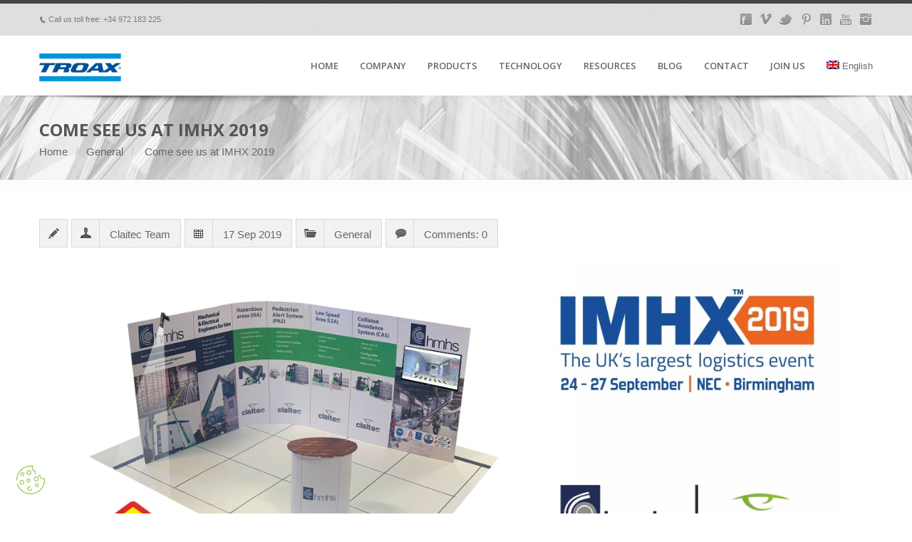

--- FILE ---
content_type: text/html; charset=UTF-8
request_url: https://claitec.com/en/imhx-2019/
body_size: 102183
content:

<!DOCTYPE html> <!--[if IE 7 ]><html class="ie ie7"  xmlns="http://www.w3.org/1999/xhtml" prefix="" lang="en-US"> <![endif]--> <!--[if IE 8 ]><html class="ie ie8"  xmlns="http://www.w3.org/1999/xhtml" prefix="" lang="en-US"> <![endif]--> <!--[if (gte IE 9)|!(IE)]><!--><html class="ie ie9"  xmlns="http://www.w3.org/1999/xhtml" prefix="" lang="en-US"> <!--<![endif]--><head><meta http-equiv="Content-Type" content="text/html; charset=UTF-8"><meta name="viewport" content="width=device-width, initial-scale=1, maximum-scale=1"><meta http-equiv="X-UA-Compatible" content="IE=Edge"><link rel="shortcut icon" href="https://claitec.com/wp-content/uploads/2026/01/favicon_Troax_active_safety.png" type="image/x-icon"><link rel="apple-touch-icon" href="https://claitec.com/wp-content/uploads/2015/01/Apple-icon-Claitec-114.png"><link rel="apple-touch-icon" sizes="72x72" href="https://claitec.com/wp-content/uploads/2015/01/Apple-icon-Claitec-72.png"><link rel="apple-touch-icon" sizes="114x114" href="https://claitec.com/wp-content/uploads/2015/01/Apple-icon-Claitec-57.png"><style media="all">:root{--pujada:55px}#layerslider,.ls-wp-container,.ls-container{margin-top:calc(var(--pujada) * -1) !important}#main,#content,main,.site-content{padding-top:0 !important}
img:is([sizes=auto i],[sizes^="auto," i]){contain-intrinsic-size:3000px 1500px}
.ls-container,.ls-wp-container{visibility:hidden;position:relative;max-width:100%;user-select:none;-ms-user-select:none;-moz-user-select:none;-webkit-user-select:none}.ls-inner{position:relative;width:100%;height:100%;background-position:center center;z-index:30}.ls-wp-fullwidth-container{width:100%;position:relative}.ls-wp-fullwidth-helper{position:absolute}ls-scene-wrapper{width:100%;margin:0 auto;display:block !important;position:relative !important;--ls-progress:min( var(--ls-duration), var(--ls-stickduration, var(--ls-duration)) )}ls-scene-wrapper:not(.ls-layout-fixedsize){--ls-ratio-base:calc(100% / var(--ls-ratio, 999999999))}ls-scene-wrapper.ls-layout-fixedsize{--ls-ratio-base:var(--ls-height)}ls-scene-wrapper{--ls-offset-full:calc(100vh - var(--ls-ratio-base));--ls-offset-half:calc(var(--ls-offset-full) / 2);--ls-p-minus-50:calc(var(--ls-progress) - 50vh);--ls-p-minus-100:calc(var(--ls-progress) - 100vh)}ls-scene-wrapper.ls-stickto-center.ls-playfrom-stick:after{--ls-padding:var(--ls-progress)}ls-scene-wrapper.ls-stickto-center.ls-playfrom-top:after{--ls-padding:calc(var(--ls-progress) + var(--ls-offset-half))}ls-scene-wrapper.ls-stickto-center.ls-playfrom-center:after{--ls-padding:calc(var(--ls-p-minus-50) + var(--ls-offset-half))}ls-scene-wrapper.ls-stickto-center.ls-playfrom-bottom:after{--ls-padding:calc(var(--ls-p-minus-100) + var(--ls-offset-half))}ls-scene-wrapper.ls-stickto-top.ls-playfrom-stick:after,ls-scene-wrapper.ls-stickto-top.ls-playfrom-top:after{--ls-padding:var(--ls-progress)}ls-scene-wrapper.ls-stickto-top.ls-playfrom-center:after{--ls-padding:var(--ls-p-minus-50)}ls-scene-wrapper.ls-stickto-top.ls-playfrom-bottom:after{--ls-padding:var(--ls-p-minus-100)}ls-scene-wrapper.ls-stickto-bottom.ls-playfrom-stick:after{--ls-padding:var(--ls-progress)}ls-scene-wrapper.ls-stickto-bottom.ls-playfrom-top:after{--ls-padding:calc(var(--ls-progress) + var(--ls-offset-full))}ls-scene-wrapper.ls-stickto-bottom.ls-playfrom-center:after{--ls-padding:calc(var(--ls-p-minus-50) + var(--ls-offset-full))}ls-scene-wrapper.ls-stickto-bottom.ls-playfrom-bottom:after{--ls-padding:calc(var(--ls-p-minus-100) + var(--ls-offset-full))}ls-scene-wrapper.ls-playfrom-stick.ls-layout-fullsize:after,ls-scene-wrapper.ls-playfrom-top.ls-layout-fullsize:after{--ls-padding:var(--ls-progress)}ls-scene-wrapper.ls-playfrom-center.ls-layout-fullsize:after{--ls-padding:var(--ls-p-minus-50)}ls-scene-wrapper.ls-playfrom-bottom.ls-layout-fullsize:after{--ls-padding:var(--ls-p-minus-100)}ls-scene-wrapper:after{content:'';display:block;width:100%;padding-bottom:var(--ls-padding,0px)}ls-scene-wrapper .ls-container{position:sticky !important;top:0}ls-silent-wrapper{width:100vw;height:100vh;z-index:-1 !important;visibility:hidden !important;opacity:0 !important;pointer-events:none !important;position:fixed !important;left:-200vw;top:-200vh}ls-scene-wrapper[data-disabled-scene]{height:auto !important}ls-scene-wrapper[data-disabled-scene]:after{display:none !important}.ls-slide-bgcolor,.ls-slide-backgrounds,.ls-slide-effects,.ls-background-videos,.ls-bg-video-overlay{-o-transform:translateZ(0);-ms-transform:translateZ(0);-moz-transform:translateZ(0);-webkit-transform:translateZ(0);transform:translateZ(0)}.ls-layers,.ls-slide-bgcolor,.ls-slide-backgrounds,.ls-slide-effects,.ls-background-videos,.ls-bg-video-overlay{width:100%;height:100%;position:absolute;left:0;top:0;overflow:hidden}.ls-text-layer .ls-ch .ls-grad-bg-overflow{display:block;position:absolute;width:100%;height:100%;z-index:-1}.ls-wrapper{padding:0 !important;visibility:visible !important;border:0 !important;z-index:1}.ls-wrapper.ls-fix-textnodes .ls-ln,.ls-wrapper.ls-fix-textnodes .ls-wd,.ls-wrapper.ls-fix-textnodes .ls-ch{position:static !important;transform:none !important}.ls-wrapper .ls-ln{white-space:nowrap}.ls-layer.ls-has-chars .ls-wd{position:static !important}.ls-layer.ls-has-chars .ls-ch{position:relative !important}.ls-layer.ls-has-words .ls-wd{position:relative !important}.ls-layer.ls-has-lines .ls-ln{position:relative !important}.ls-layer .ls-ch,.ls-layer .ls-wd,.ls-layer .ls-ln{text-decoration:inherit}.ls-layer[data-ls-text-animating-in][data-ls-mask-text-in] .ls-ch,.ls-layer[data-ls-text-animating-in][data-ls-mask-text-in] .ls-wd,.ls-layer[data-ls-text-animating-in][data-ls-mask-text-in] .ls-ln,.ls-layer[data-ls-text-animating-out][data-ls-mask-text-out] .ls-ch,.ls-layer[data-ls-text-animating-out][data-ls-mask-text-out] .ls-wd,.ls-layer[data-ls-text-animating-out][data-ls-mask-text-out] .ls-ln{clip-path:polygon(0 0,100% 0,100% 100%,0 100%)}.ls-textnode-dummy{display:inline-block !important;visibility:hidden !important;pointer-events:none !important}.ls-textnode-bgclip-wrap{left:0;top:0;position:absolute;background-clip:text;-webkit-background-clip:text;text-fill-color:transparent;-webkit-text-fill-color:transparent;text-align:left !important;pointer-events:none !important}.ls-textnode{color:transparent;text-fill-color:transparent;-webkit-text-fill-color:transparent}.ls-wrapper.ls-force-display-block{display:block !important}.ls-wrapper.ls-force-visibility-hidden{visibility:hidden !important}.ls-wrapper.ls-force-left-0{left:0 !important}.ls-wrapper.ls-force-width-auto{width:auto !important}.ls-force-height-auto{height:auto !important}.ls-wrapper.ls-force-full-size{width:100% !important;height:100% !important}.ls-layer.ls-force-no-transform,.ls-wrapper.ls-force-no-transform{transform:none !important}.ls-force-no-transform .ls-ln,.ls-force-no-transform .ls-wd,.ls-force-no-transform .ls-ch{transform:none !important}.ls-background-videos{z-index:1}.ls-bg-video-overlay{z-index:21;background-repeat:repeat;background-position:center center}.ls-slide-backgrounds{z-index:2}.ls-slide-effects{z-index:4}.ls-slide-bgcolor{z-index:1}.ls-layers{z-index:35}.ls-z,.ls-parallax,.ls-in-out,.ls-scroll,.ls-scroll-transform,.ls-loop,.ls-clip{position:absolute !important;width:100%;height:100%;top:0;left:0}.ls-clip,.ls-m-layers-clip{clip-path:polygon(0% 0%,100% 0%,100% 100%,0% 100%)}.ls-layers-clip{clip:rect(0px,var(--sw),var(--sh),0px)}.ls-z{width:100% !important;height:100% !important;top:0 !important;left:0 !important;bottom:auto !important;right:auto !important;display:block !important;overflow:visible !important;pointer-events:none !important}.ls-z.ls-wrapper.ls-pinned{position:fixed !important}.ls-slide-backgrounds .ls-wrapper.ls-z{overflow:hidden !important}.ls-inner-wrapper{pointer-events:auto}.ls-inner-wrapper *{pointer-events:inherit}.ls-in-out{display:none}.ls-loop,.ls-clip{display:block !important}.ls-parallax,.ls-in-out,.ls-scroll,.ls-scroll-transform,.ls-loop,.ls-z{background:0 0 !important}.ls-bg-wrap,.ls-loop{margin:0 !important}.ls-wrapper>.ls-layer,.ls-wrapper>a>.ls-layer .ls-wrapper>.ls-bg{line-height:normal;white-space:nowrap;word-wrap:normal;margin-right:0 !important;margin-bottom:0 !important}.ls-wrapper>.ls-layer,ls-liquify-wrapper>ls-layer,.ls-wrapper>a>.ls-layer{position:static !important;display:block !important;transform:translateZ(0)}.ls-bg-wrap,.ls-bg-outer{width:100%;height:100%;position:absolute;left:0;top:0}.ls-bg-wrap{display:none}.ls-bg-outer{overflow:hidden !important}.ls-wrapper>a.ls-layer-link,ls-liquify-wrapper>a.ls-layer-link{cursor:pointer !important;display:block !important;position:absolute !important;left:0 !important;top:0 !important;width:100% !important;height:100% !important;z-index:10;-o-transform:translateZ(100px);-ms-transform:translateZ(100px);-moz-transform:translateZ(100px);-webkit-transform:translateZ(100px);transform:translateZ(100px);background:url([data-uri]) !important}.ls-l[data-prefix]:before,.ls-layer[data-prefix]:before{position:relative;display:inline-block;content:attr(data-prefix)}.ls-l[data-suffix]:after,.ls-layer[data-suffix]:after{position:relative;display:inline-block;content:attr(data-suffix)}.ls-l[data-prefix]:before,.ls-layer[data-prefix]:before,.ls-l[data-suffix]:after,.ls-layer[data-suffix]:after{color:var(--ls-affix-color,currentColor);transform:translateY(var(--ls-affix-va,0em));font-size:var(--ls-affix-fs,1em);font-family:var(--ls-affix-ff,inherit);font-weight:var(--ls-affix-fw,inherit)}.ls-l[data-prefix]:before,.ls-layer[data-prefix]:before,.ls-l[data-suffix]:after,.ls-layer[data-suffix]:after{display:var(--ls-affix-nl,inline-block)}.ls-l[data-prefix].ls-affix-float:before,.ls-layer[data-prefix].ls-affix-float:before,.ls-l[data-suffix].ls-affix-float:after,.ls-layer[data-suffix].ls-affix-float:after{position:absolute;left:50%;top:50%;transform:translate(calc( -50% + var( --ls-affix-ha, 0em ) ) , calc( -50% + var( --ls-affix-va, 0em ) ) )}.ls-l[data-prefix]:before,.ls-layer[data-prefix]:before{margin-right:var(--ls-affix-ha,0em)}.ls-l[data-suffix]:after,.ls-layer[data-suffix]:after{margin-left:var(--ls-affix-ha,0em)}.ls-gui-element{z-index:40;text-decoration:none !important}.ls-loading-container{position:absolute !important;display:none;left:50% !important;top:50% !important}.ls-loading-indicator{margin:0 auto}.ls-media-unmute{visibility:hidden;position:absolute;left:16px;top:16px;width:30px;height:30px;cursor:pointer;opacity:.65}.ls-media-unmute-active{visibility:visible}.ls-media-unmute-bg{position:absolute;left:0;top:0;right:0;bottom:0;border-radius:30px;border:0 solid #fff;transform:scale(.1);background:rgba(0,0,0,.25);box-shadow:0 3px 10px rgba(0,0,0,.2)}.ls-icon-muted,.ls-icon-unmuted{position:absolute;left:0;top:0;width:100%;height:100%;background-repeat:no-repeat;background-position:center;background-size:20px;transform:scale(.1)}.ls-media-unmute-active .ls-media-unmute-bg{border:2px solid #fff}.ls-media-unmute-active .ls-icon-muted,.ls-media-unmute-active .ls-icon-unmuted,.ls-media-unmute-active .ls-media-unmute-bg{transform:scale(1) !important}.ls-icon-muted{background-image:url(//claitec.com/wp-content/plugins/LayerSlider/assets/static/layerslider/css/../img/icon-muted-white.png);opacity:1}.ls-icon-unmuted{background-image:url(//claitec.com/wp-content/plugins/LayerSlider/assets/static/layerslider/css/../img/icon-unmuted-white.png);opacity:0}.ls-media-unmute:hover{opacity:1}.ls-media-unmute:hover .ls-icon-muted{opacity:0}.ls-media-unmute:hover .ls-icon-unmuted{opacity:1}.ls-media-unmute-bg,.ls-icon-unmuted,.ls-media-unmute,.ls-icon-muted{transition:all .3s ease-in-out !important}.ls-bottom-slidebuttons{text-align:left}.ls-bottom-nav-wrapper,.ls-below-thumbnails{height:0;position:relative;text-align:center;margin:0 auto}.ls-below-thumbnails{display:none}.ls-bottom-nav-wrapper a,.ls-nav-prev,.ls-nav-next{outline:none}.ls-bottom-slidebuttons{position:relative}.ls-bottom-slidebuttons,.ls-nav-start,.ls-nav-stop,.ls-nav-sides{position:relative}.ls-nothumb{text-align:center !important}.ls-link,.ls-link:hover{position:absolute !important;width:100% !important;height:100% !important;left:0 !important;top:0 !important}.ls-link{display:none}.ls-link-on-top{z-index:999999 !important}.ls-link,.ls-wrapper>a>*{background-image:url('[data-uri]')}.ls-bottom-nav-wrapper,.ls-thumbnail-wrapper,.ls-nav-prev,.ls-nav-next{visibility:hidden}.ls-bar-timer{position:absolute;width:0;height:2px;background:#fff;border-bottom:2px solid #555;opacity:.55;top:0}.ls-circle-timer{width:16px;height:16px;position:absolute;right:10px;top:10px;opacity:.65;display:none}.ls-container .ls-circle-timer,.ls-container .ls-circle-timer *{box-sizing:border-box !important}.ls-ct-half{border:4px solid #fff}.ls-ct-left,.ls-ct-right{width:50%;height:100%;overflow:hidden}.ls-ct-left,.ls-ct-right{position:absolute}.ls-ct-left{left:0}.ls-ct-right{left:50%}.ls-ct-rotate{width:200%;height:100%;position:absolute;top:0}.ls-ct-left .ls-ct-rotate,.ls-ct-right .ls-ct-hider,.ls-ct-right .ls-ct-half{left:0}.ls-ct-right .ls-ct-rotate,.ls-ct-left .ls-ct-hider,.ls-ct-left .ls-ct-half{right:0}.ls-ct-hider,.ls-ct-half{position:absolute;top:0}.ls-ct-hider{width:50%;height:100%;overflow:hidden}.ls-ct-half{width:200%;height:100%}.ls-ct-center{width:100%;height:100%;left:0;top:0;position:absolute;border:4px solid #000;opacity:.2}.ls-ct-half,.ls-ct-center{border-radius:100px;-moz-border-radius:100px;-webkit-border-radius:100px}.ls-slidebar-container{margin:10px auto}.ls-slidebar-container,.ls-slidebar{position:relative}.ls-progressbar,.ls-slidebar-slider-container{position:absolute;left:0;top:0}.ls-progressbar{width:0;height:100%;z-index:1}.ls-slidebar-slider-container{z-index:2}.ls-slidebar-slider{position:static !important;cursor:pointer}.ls-slidebar{height:10px;background-color:#ddd}.ls-slidebar,.ls-progressbar{border-radius:10px}.ls-progressbar{background-color:#bbb}.ls-slidebar-slider-container{top:50%}.ls-slidebar-slider{width:20px;height:20px;border-radius:20px;background-color:#999}.ls-slidebar-light .ls-slidebar{height:8px;background-color:#fff;border:1px solid #ddd;border-top:1px solid #ccc}.ls-slidebar-light .ls-slidebar,.ls-slidebar-light .ls-progressbar{border-radius:10px}.ls-slidebar-light .ls-progressbar{background-color:#eee}.ls-slidebar-light .ls-slidebar-slider-container{top:50%}.ls-slidebar-light .ls-slidebar-slider{width:18px;height:18px;border-radius:20px;background-color:#eee;border:1px solid #bbb;border-top:1px solid #ccc;border-bottom:1px solid #999}.ls-tn{display:none !important}.ls-thumbnail-hover{display:none;position:absolute;left:0}.ls-thumbnail-hover-inner{width:100%;height:100%;position:absolute;left:0;top:0;display:none}.ls-thumbnail-hover-bg{position:absolute;width:100%;height:100%;left:0;top:0}.ls-thumbnail-hover-img{position:absolute;overflow:hidden}.ls-thumbnail-hover img{max-width:none !important;position:absolute;display:inline-block;visibility:visible !important;left:50%;top:0}.ls-thumbnail-hover span{left:50%;top:100%;width:0;height:0;display:block;position:absolute;border-left-color:transparent !important;border-right-color:transparent !important;border-bottom-color:transparent !important}.ls-thumbnail-wrapper{position:relative;width:100%;margin:0 auto}.ls-thumbnail-wrapper.ls-thumbnail-fill a img{width:100%}.ls-thumbnail{position:relative;margin:0 auto}.ls-thumbnail-inner,.ls-thumbnail-slide-container{width:100%}.ls-thumbnail-slide-container{overflow:hidden !important;position:relative}.ls-thumbnail-slide{text-align:center;white-space:nowrap;float:left;position:relative}.ls-thumbnail-slide a{overflow:hidden;display:inline-block;width:0;height:0;position:relative}.ls-thumbnail-slide img{max-width:none !important;max-height:100% !important;height:100%;visibility:visible !important;background-position:center !important}.ls-touchscroll{overflow-x:auto !important}.ls-shadow{display:none;position:absolute;z-index:10 !important;top:100%;width:100%;left:0;overflow:hidden !important;visibility:hidden}.ls-shadow img{width:100% !important;height:auto !important;position:absolute !important;left:0 !important;bottom:0 !important}.ls-media-layer{overflow:hidden}.ls-vpcontainer,.ls-videopreview{width:100%;height:100%;position:absolute;left:0;top:0;cursor:pointer}.ls-videopreview{background-size:cover;background-position:center center}.ls-videopreview{z-index:1}.ls-playvideo{position:absolute;left:50%;top:50%;cursor:pointer;z-index:2}.ls-autoplay .ls-playvideo,.ls-instant-autoplay .ls-playvideo{display:none !important}.ls-forcehide{display:none !important}.ls-yourlogo{position:absolute;z-index:50}.ls-slide-transition-wrapper{width:100%;height:100%;position:absolute;left:0;top:0;z-index:3}.ls-slide-transition-wrapper,.ls-slide-transition-wrapper *{text-align:left !important}.ls-slide-transition-tile{position:relative;float:left}.ls-slide-transition-tile img{visibility:visible;margin:0 !important}.ls-curtiles{overflow:hidden}.ls-curtiles,.ls-nexttiles{position:absolute;width:100%;height:100%;left:0;top:0}.ls-curtile,.ls-nexttile{overflow:hidden;width:100% !important;height:100% !important;-o-transform:translateZ(0);-ms-transform:translateZ(0);-moz-transform:translateZ(0);-webkit-transform:translateZ(0);transform:translateZ(0)}.ls-nexttile{display:none}.ls-3d-container{position:relative;overflow:visible !important;-ms-perspective:none !important;-moz-perspective:none !important;-webkit-perspective:none !important;perspective:none !important}.ls-3d-box{position:absolute}.ls-3d-box>div{overflow:hidden;margin:0;padding:0;position:absolute;background-color:#888}.ls-3d-box .ls-3d-top,.ls-3d-box .ls-3d-bottom{background-color:#555}.ls-slide-transition-wrapper,.ls-slide-transition-tile{-ms-perspective:1500px;-moz-perspective:1500px;-webkit-perspective:1500px;perspective:1500px}.ls-slide-transition-tile,.ls-3d-box,.ls-curtiles,.ls-nexttiles{-ms-transform-style:preserve-3d;-moz-transform-style:preserve-3d;-webkit-transform-style:preserve-3d;transform-style:preserve-3d}.ls-curtile,.ls-nexttile,.ls-3d-box{-ms-backface-visibility:hidden;-moz-backface-visibility:hidden;-webkit-backface-visibility:hidden;backface-visibility:hidden}html body .ls-container.ls-wp-container.ls-fullsize:not(.ls-hidden),html body .ls-container.ls-wp-container.ls-fullwidth:not(.ls-hidden),html body .ls-container.ls-wp-container.ls-responsive:not(.ls-hidden),html body .ls-container.ls-wp-container.ls-fixedsize:not(.ls-hidden),#ls-global .ls-container.ls-wp-container.ls-fullsize:not(.ls-hidden),#ls-global .ls-container.ls-wp-container.ls-fullwidth:not(.ls-hidden),#ls-global .ls-container.ls-wp-container.ls-responsive:not(.ls-hidden),#ls-global .ls-container.ls-wp-container.ls-fixedsize:not(.ls-hidden){max-width:100%}html body .ls-container.ls-hidden,#ls-global .ls-container.ls-hidden{width:0 !important;height:0 !important;position:absolute;left:-5000px;top:-5000px;z-index:-1;overflow:hidden !important;visibility:hidden !important;display:block !important}.ls-selectable{user-select:text;-ms-user-select:text;-moz-user-select:text;-webkit-user-select:text}.ls-unselectable{user-select:none;-ms-user-select:none;-moz-user-select:none;-webkit-user-select:none}.ls-visible{overflow:visible !important;clip:auto !important;clip-path:none !important}.ls-unselectable{user-select:none;-o-user-select:none;-ms-user-select:none;-moz-user-select:none;-webkit-user-select:none}.ls-overflow-hidden{overflow:hidden}.ls-overflowx-hidden{overflow-x:hidden}html body .ls-overflow-visible,html#ls-global .ls-overflow-visible,body#ls-global .ls-overflow-visible,#ls-global .ls-overflow-visible,.ls-overflow-visible{overflow:visible !important}.ls-overflowy-hidden{overflow-y:hidden}.ls-slide{display:block !important;visibility:hidden !important;position:absolute !important;overflow:hidden;top:0 !important;left:0 !important;bottom:auto !important;right:auto !important;background:0 0;border:none !important;margin:0 !important;padding:0 !important}.ls-slide>.ls-layer,.ls-slide>.ls-l,.ls-slide>.ls-bg,.ls-slide>a>.ls-layer,.ls-slide>a>.ls-l,.ls-slide>a>.ls-bg{position:absolute !important;white-space:nowrap}.ls-fullscreen{margin:0 !important;padding:0 !important;width:auto !important;height:auto !important}.ls-fullscreen .ls-container{background-color:#000;margin:0 auto !important}.ls-fullscreen .ls-fullscreen-wrapper{width:100% !important;height:100% !important;margin:0 !important;padding:0 !important;border:0 !important;background-color:#000;overflow:hidden !important;position:relative !important}.ls-fullscreen .ls-fullscreen-wrapper .ls-container,.ls-fullscreen .ls-fullscreen-wrapper .ls-wp-container{position:absolute !important;top:50% !important;left:50% !important;transform:translate(-50%,-50%) !important}.ls-layer .split-item{font-weight:inherit !important;font-family:inherit !important;font-size:inherit;color:inherit}html body .ls-container .ls-layer,#ls-global .ls-container .ls-layer,html body .ls-container .ls-l,#ls-global .ls-container .ls-l{border-width:0;border-style:solid;border-color:#000;color:#000;font-size:36px;font-family:Arial,sans-serif;background-repeat:no-repeat;stroke:#000;text-align:left;font-style:normal;text-decoration:none;text-transform:none;font-weight:400;letter-spacing:0;background-position:0 0;background-clip:border-box;opacity:1;mix-blend-mode:unset}.ls-container .ls-layer svg,.ls-container .ls-l svg{width:1em;height:1em;display:block}.ls-container .ls-layer:not(.ls-html-layer),.ls-container .ls-l:not(.ls-html-layer){stroke-width:0}.ls-container .ls-layer:not(.ls-html-layer) svg,.ls-container .ls-l:not(.ls-html-layer) svg{fill:currentColor}.ls-container .ls-layer.ls-shape-layer svg,.ls-container .ls-layer.ls-svg-layer svg,.ls-container .ls-l.ls-shape-layer svg,.ls-container .ls-l.ls-svg-layer svg{width:100%;height:100%}.ls-container .ls-layer.ls-icon-layer .fa,.ls-container .ls-l.ls-icon-layer .fa{display:block;line-height:inherit}.ls-container .ls-layer.ls-ib-icon svg,.ls-container .ls-l.ls-ib-icon svg,.ls-container .ls-layer.ls-ib-icon .fa,.ls-container .ls-l.ls-ib-icon .fa{display:inline-block;vertical-align:middle}.ls-container .ls-layer.ls-html-layer svg,.ls-container .ls-l.ls-html-layer svg{display:inline;width:auto;height:auto}.ls-container .ls-button-layer{cursor:pointer}.ls-container:not(.ls-hidden) .ls-wrapper:not(.ls-force-display-block) picture.ls-layer img,.ls-container:not(.ls-hidden) .ls-wrapper:not(.ls-force-display-block) picture.ls-l img{width:inherit !important;height:inherit !important}.ls-container.ls-hidden picture{display:flex !important}.ls-container.ls-hidden picture.ls-layer img,.ls-container.ls-hidden picture.ls-l img{width:auto;height:auto}.ls-l[data-ls-smart-bg],.ls-layer[data-ls-smart-bg],ls-layer[data-ls-smart-bg]{overflow:hidden !important;background-size:0 0 !important}.ls-l[data-ls-smart-bg]:before,.ls-layer[data-ls-smart-bg]:before,ls-layer[data-ls-smart-bg]:before{content:'';display:block;position:absolute;left:0;top:0;z-index:-1;width:var(--sw);height:var(--sh);transform:translate(calc( var( --x, 0px ) + var( --lx, 0px )  + var( --rx, 0px ) ), calc( var( --y, 0px ) + var( --ly, 0px ) + var( --ry, 0px ) ) );background-image:inherit;background-size:var(--bgs,inherit);background-position:inherit;background-repeat:inherit}html body .ls-nav-prev,#ls-global .ls-nav-prev,html body .ls-nav-next,#ls-global .ls-nav-next,html body .ls-bottom-nav-wrapper a,#ls-global .ls-bottom-nav-wrapper a,html body .ls-container .ls-fullscreen,#ls-global .ls-container .ls-fullscreen,html body .ls-thumbnail a,#ls-global .ls-thumbnail a{transition:none;-ms-transition:none;-webkit-transition:none;line-height:normal;outline:none;padding:0;border:0}html body .ls-wrapper>a,#ls-global .ls-wrapper>a,html body .ls-wrapper>p,#ls-global .ls-wrapper>p,html body .ls-wrapper>h1,#ls-global .ls-wrapper>h1,html body .ls-wrapper>h2,#ls-global .ls-wrapper>h2,html body .ls-wrapper>h3,#ls-global .ls-wrapper>h3,html body .ls-wrapper>h4,#ls-global .ls-wrapper>h4,html body .ls-wrapper>h5,#ls-global .ls-wrapper>h5,html body .ls-wrapper>img,#ls-global .ls-wrapper>img,html body .ls-wrapper>div,#ls-global .ls-wrapper>div,html body .ls-wrapper>span,#ls-global .ls-wrapper>span,html body .ls-wrapper .ls-bg,#ls-global .ls-wrapper .ls-bg,html body .ls-wrapper .ls-layer,#ls-global .ls-wrapper .ls-layer,html body .ls-slide .ls-layer,#ls-global .ls-slide .ls-layer,html body .ls-slide a .ls-layer,#ls-global .ls-slide a .ls-layer{transition:none;-ms-transition:none;-webkit-transition:none;line-height:normal;outline:none;padding:0;margin:0;border-width:0}html body .ls-container img,#ls-global .ls-container img{transition:none;-ms-transition:none;-webkit-transition:none;line-height:normal;outline:none;background:0 0;min-width:0;max-width:none;border-radius:0;box-shadow:none;border-width:0;padding:0}html body .ls-wp-container .ls-wrapper>a>*,#ls-global .ls-wp-container .ls-wrapper>a>*{margin:0}html body .ls-wp-container .ls-wrapper>a,#ls-global .ls-wp-container .ls-wrapper>a{text-decoration:none}.ls-wp-fullwidth-container,.ls-wp-fullwidth-helper,.ls-gui-element *,.ls-gui-element,.ls-container,.ls-slide>*,.ls-slide,.ls-wrapper,.ls-layer{box-sizing:content-box !important}html body .ls-yourlogo,#ls-global .ls-yourlogo{margin:0}html body .ls-tn,#ls-global .ls-tn{display:none}.ls-bottom-nav-wrapper,.ls-bottom-nav-wrapper span,.ls-bottom-nav-wrapper a{line-height:0;font-size:0}html body .ls-container video,#ls-global .ls-container video{max-width:none !important;object-fit:cover !important}html body .ls-container.ls-wp-container,#ls-global .ls-container.ls-wp-container,html body .ls-fullscreen-wrapper,#ls-global .ls-fullscreen-wrapper{max-width:none}html body .ls-container,#ls-global .ls-container,html body .ls-container .ls-slide-transition-wrapper,#ls-global .ls-container .ls-slide-transition-wrapper,html body .ls-container .ls-slide-transition-wrapper *,#ls-global .ls-container .ls-slide-transition-wrapper *,html body .ls-container .ls-bottom-nav-wrapper,#ls-global .ls-container .ls-bottom-nav-wrapper,html body .ls-container .ls-bottom-nav-wrapper *,#ls-global .ls-container .ls-bottom-nav-wrapper *,html body .ls-container .ls-bottom-nav-wrapper span *,#ls-global .ls-container .ls-bottom-nav-wrapper span *,html body .ls-direction-fix,#ls-global .ls-direction-fix{direction:ltr !important}html body .ls-container,#ls-global .ls-container{float:none !important}.ls-slider-notification{position:relative;margin:10px auto;padding:10px 10px 15px 88px;border-radius:5px;min-height:60px;background:#de4528;color:#fff !important;font-family:'Open Sans',arial,sans-serif !important}.ls-slider-notification a{color:#fff !important;text-decoration:underline !important}.ls-slider-notification-logo{position:absolute;top:16px;left:17px;width:56px;height:56px;font-size:49px;line-height:53px;border-radius:56px;background-color:#fff;color:#de4528;font-style:normal;font-weight:800;text-align:center}.ls-slider-notification strong{color:#fff !important;display:block;font-size:20px;line-height:26px;font-weight:400 !important}.ls-slider-notification span{display:block;font-size:13px;line-height:16px;text-align:justify !important}@media screen and (max-width:767px){.ls-container .ls-layers>.ls-hide-on-phone,.ls-container .ls-background-videos .ls-hide-on-phone video,.ls-container .ls-background-videos .ls-hide-on-phone audio,.ls-container .ls-background-videos .ls-hide-on-phone iframe{display:none !important}}@media screen and (min-width:768px) and (max-width:1024px){.ls-container .ls-layers>.ls-hide-on-tablet,.ls-container .ls-background-videos .ls-hide-on-tablet video,.ls-container .ls-background-videos .ls-hide-on-tablet audio,.ls-container .ls-background-videos .ls-hide-on-tablet iframe{display:none !important}}@media screen and (min-width:1025px){.ls-container .ls-layers>.ls-hide-on-desktop,.ls-container .ls-background-videos .ls-hide-on-desktop video,.ls-container .ls-background-videos .ls-hide-on-desktop audio,.ls-container .ls-background-videos .ls-hide-on-desktop iframe{display:none !important}}.ls-container .ls-background-videos .ls-vpcontainer{z-index:10}.ls-container .ls-background-videos .ls-videopreview{background-size:cover !important}.ls-container .ls-background-videos video,.ls-container .ls-background-videos audio,.ls-container .ls-background-videos iframe{position:relative;z-index:20}@media (transform-3d),(-ms-transform-3d),(-webkit-transform-3d){#ls-test3d{position:absolute;left:9px;height:3px}}.ls-z[data-ls-animating-in] .ls-wrapper.ls-in-out,.ls-z[data-ls-animating-out] .ls-wrapper.ls-in-out,.ls-curtile,.ls-nexttile{will-change:transform}.ls-z[data-ls-animating-in] .ls-layer,.ls-z[data-ls-animating-out] .ls-layer,.ls-curtile,.ls-nexttile{will-change:opacity}.ls-layer[data-ls-animating-in],.ls-layer[data-ls-animating-out]{will-change:filter}.ls-layer[data-ls-text-animating-in] .ls-ln,.ls-layer[data-ls-text-animating-in] .ls-wd,.ls-layer[data-ls-text-animating-in] .ls-ch,.ls-layer[data-ls-text-animating-out] .ls-ln,.ls-layer[data-ls-text-animating-out] .ls-wd,.ls-layer[data-ls-text-animating-out] .ls-ch{will-change:transform}.ls-z:not([data-ls-hidden]),.ls-z:not([data-ls-hidden]) .ls-wrapper.ls-loop,.ls-z:not([data-ls-hidden]) .ls-wrapper.ls-parallax,.ls-z:not([data-ls-hidden]) .ls-wrapper.ls-scroll-transform,.ls-z:not([data-ls-hidden]) .ls-wrapper.ls-scroll{will-change:transform}
img.wp-smiley,img.emoji{display:inline !important;border:none !important;box-shadow:none !important;height:1em !important;width:1em !important;margin:0 .07em !important;vertical-align:-.1em !important;background:0 0 !important;padding:0 !important}
@charset "UTF-8";.wp-block-accordion{box-sizing:border-box}.wp-block-accordion-item.is-open>.wp-block-accordion-heading .wp-block-accordion-heading__toggle-icon{transform:rotate(45deg)}@media (prefers-reduced-motion:no-preference){.wp-block-accordion-item{transition:grid-template-rows .3s ease-out}.wp-block-accordion-item>.wp-block-accordion-heading .wp-block-accordion-heading__toggle-icon{transition:transform .2s ease-in-out}}.wp-block-accordion-heading{margin:0}.wp-block-accordion-heading__toggle{align-items:center;background-color:inherit!important;border:none;color:inherit!important;cursor:pointer;display:flex;font-family:inherit;font-size:inherit;font-style:inherit;font-weight:inherit;letter-spacing:inherit;line-height:inherit;overflow:hidden;padding:var(--wp--preset--spacing--20,1em) 0;text-align:inherit;text-decoration:inherit;text-transform:inherit;width:100%;word-spacing:inherit}.wp-block-accordion-heading__toggle:not(:focus-visible){outline:none}.wp-block-accordion-heading__toggle:focus,.wp-block-accordion-heading__toggle:hover{background-color:inherit!important;border:none;box-shadow:none;color:inherit;padding:var(--wp--preset--spacing--20,1em) 0;text-decoration:none}.wp-block-accordion-heading__toggle:focus-visible{outline:auto;outline-offset:0}.wp-block-accordion-heading__toggle:hover .wp-block-accordion-heading__toggle-title{text-decoration:underline}.wp-block-accordion-heading__toggle-title{flex:1}.wp-block-accordion-heading__toggle-icon{align-items:center;display:flex;height:1.2em;justify-content:center;width:1.2em}.wp-block-accordion-panel[aria-hidden=true],.wp-block-accordion-panel[inert]{display:none;margin-block-start:0}.wp-block-archives{box-sizing:border-box}.wp-block-archives-dropdown label{display:block}.wp-block-avatar{line-height:0}.wp-block-avatar,.wp-block-avatar img{box-sizing:border-box}.wp-block-avatar.aligncenter{text-align:center}.wp-block-audio{box-sizing:border-box}.wp-block-audio :where(figcaption){margin-bottom:1em;margin-top:.5em}.wp-block-audio audio{min-width:300px;width:100%}.wp-block-breadcrumbs{box-sizing:border-box}.wp-block-breadcrumbs ol{flex-wrap:wrap;list-style:none}.wp-block-breadcrumbs li,.wp-block-breadcrumbs ol{align-items:center;display:flex;margin:0;padding:0}.wp-block-breadcrumbs li:not(:last-child):after{content:var(--separator,"/");margin:0 .5em;opacity:.7}.wp-block-breadcrumbs span{color:inherit}.wp-block-button__link{align-content:center;box-sizing:border-box;cursor:pointer;display:inline-block;height:100%;text-align:center;word-break:break-word}.wp-block-button__link.aligncenter{text-align:center}.wp-block-button__link.alignright{text-align:right}:where(.wp-block-button__link){border-radius:9999px;box-shadow:none;padding:calc(.667em + 2px) calc(1.333em + 2px);text-decoration:none}.wp-block-button[style*=text-decoration] .wp-block-button__link{text-decoration:inherit}.wp-block-buttons>.wp-block-button.has-custom-width{max-width:none}.wp-block-buttons>.wp-block-button.has-custom-width .wp-block-button__link{width:100%}.wp-block-buttons>.wp-block-button.has-custom-font-size .wp-block-button__link{font-size:inherit}.wp-block-buttons>.wp-block-button.wp-block-button__width-25{width:calc(25% - var(--wp--style--block-gap, .5em)*.75)}.wp-block-buttons>.wp-block-button.wp-block-button__width-50{width:calc(50% - var(--wp--style--block-gap, .5em)*.5)}.wp-block-buttons>.wp-block-button.wp-block-button__width-75{width:calc(75% - var(--wp--style--block-gap, .5em)*.25)}.wp-block-buttons>.wp-block-button.wp-block-button__width-100{flex-basis:100%;width:100%}.wp-block-buttons.is-vertical>.wp-block-button.wp-block-button__width-25{width:25%}.wp-block-buttons.is-vertical>.wp-block-button.wp-block-button__width-50{width:50%}.wp-block-buttons.is-vertical>.wp-block-button.wp-block-button__width-75{width:75%}.wp-block-button.is-style-squared,.wp-block-button__link.wp-block-button.is-style-squared{border-radius:0}.wp-block-button.no-border-radius,.wp-block-button__link.no-border-radius{border-radius:0!important}:root :where(.wp-block-button .wp-block-button__link.is-style-outline),:root :where(.wp-block-button.is-style-outline>.wp-block-button__link){border:2px solid;padding:.667em 1.333em}:root :where(.wp-block-button .wp-block-button__link.is-style-outline:not(.has-text-color)),:root :where(.wp-block-button.is-style-outline>.wp-block-button__link:not(.has-text-color)){color:currentColor}:root :where(.wp-block-button .wp-block-button__link.is-style-outline:not(.has-background)),:root :where(.wp-block-button.is-style-outline>.wp-block-button__link:not(.has-background)){background-color:initial;background-image:none}.wp-block-buttons{box-sizing:border-box}.wp-block-buttons.is-vertical{flex-direction:column}.wp-block-buttons.is-vertical>.wp-block-button:last-child{margin-bottom:0}.wp-block-buttons>.wp-block-button{display:inline-block;margin:0}.wp-block-buttons.is-content-justification-left{justify-content:flex-start}.wp-block-buttons.is-content-justification-left.is-vertical{align-items:flex-start}.wp-block-buttons.is-content-justification-center{justify-content:center}.wp-block-buttons.is-content-justification-center.is-vertical{align-items:center}.wp-block-buttons.is-content-justification-right{justify-content:flex-end}.wp-block-buttons.is-content-justification-right.is-vertical{align-items:flex-end}.wp-block-buttons.is-content-justification-space-between{justify-content:space-between}.wp-block-buttons.aligncenter{text-align:center}.wp-block-buttons:not(.is-content-justification-space-between,.is-content-justification-right,.is-content-justification-left,.is-content-justification-center) .wp-block-button.aligncenter{margin-left:auto;margin-right:auto;width:100%}.wp-block-buttons[style*=text-decoration] .wp-block-button,.wp-block-buttons[style*=text-decoration] .wp-block-button__link{text-decoration:inherit}.wp-block-buttons.has-custom-font-size .wp-block-button__link{font-size:inherit}.wp-block-buttons .wp-block-button__link{width:100%}.wp-block-button.aligncenter,.wp-block-calendar{text-align:center}.wp-block-calendar td,.wp-block-calendar th{border:1px solid;padding:.25em}.wp-block-calendar th{font-weight:400}.wp-block-calendar caption{background-color:inherit}.wp-block-calendar table{border-collapse:collapse;width:100%}.wp-block-calendar table.has-background th{background-color:inherit}.wp-block-calendar table.has-text-color th{color:inherit}.wp-block-calendar :where(table:not(.has-text-color)){color:#40464d}.wp-block-calendar :where(table:not(.has-text-color)) td,.wp-block-calendar :where(table:not(.has-text-color)) th{border-color:#ddd}:where(.wp-block-calendar table:not(.has-background) th){background:#ddd}.wp-block-categories{box-sizing:border-box}.wp-block-categories.alignleft{margin-right:2em}.wp-block-categories.alignright{margin-left:2em}.wp-block-categories.wp-block-categories-dropdown.aligncenter{text-align:center}.wp-block-categories .wp-block-categories__label{display:block;width:100%}.wp-block-code{box-sizing:border-box}.wp-block-code code{
  /*!rtl:begin:ignore*/direction:ltr;display:block;font-family:inherit;overflow-wrap:break-word;text-align:initial;white-space:pre-wrap
  /*!rtl:end:ignore*/}.wp-block-columns{box-sizing:border-box;display:flex;flex-wrap:wrap!important}@media (min-width:782px){.wp-block-columns{flex-wrap:nowrap!important}}.wp-block-columns{align-items:normal!important}.wp-block-columns.are-vertically-aligned-top{align-items:flex-start}.wp-block-columns.are-vertically-aligned-center{align-items:center}.wp-block-columns.are-vertically-aligned-bottom{align-items:flex-end}@media (max-width:781px){.wp-block-columns:not(.is-not-stacked-on-mobile)>.wp-block-column{flex-basis:100%!important}}@media (min-width:782px){.wp-block-columns:not(.is-not-stacked-on-mobile)>.wp-block-column{flex-basis:0;flex-grow:1}.wp-block-columns:not(.is-not-stacked-on-mobile)>.wp-block-column[style*=flex-basis]{flex-grow:0}}.wp-block-columns.is-not-stacked-on-mobile{flex-wrap:nowrap!important}.wp-block-columns.is-not-stacked-on-mobile>.wp-block-column{flex-basis:0;flex-grow:1}.wp-block-columns.is-not-stacked-on-mobile>.wp-block-column[style*=flex-basis]{flex-grow:0}:where(.wp-block-columns){margin-bottom:1.75em}:where(.wp-block-columns.has-background){padding:1.25em 2.375em}.wp-block-column{flex-grow:1;min-width:0;overflow-wrap:break-word;word-break:break-word}.wp-block-column.is-vertically-aligned-top{align-self:flex-start}.wp-block-column.is-vertically-aligned-center{align-self:center}.wp-block-column.is-vertically-aligned-bottom{align-self:flex-end}.wp-block-column.is-vertically-aligned-stretch{align-self:stretch}.wp-block-column.is-vertically-aligned-bottom,.wp-block-column.is-vertically-aligned-center,.wp-block-column.is-vertically-aligned-top{width:100%}.wp-block-post-comments{box-sizing:border-box}.wp-block-post-comments .alignleft{float:left}.wp-block-post-comments .alignright{float:right}.wp-block-post-comments .navigation:after{clear:both;content:"";display:table}.wp-block-post-comments .commentlist{clear:both;list-style:none;margin:0;padding:0}.wp-block-post-comments .commentlist .comment{min-height:2.25em;padding-left:3.25em}.wp-block-post-comments .commentlist .comment p{font-size:1em;line-height:1.8;margin:1em 0}.wp-block-post-comments .commentlist .children{list-style:none;margin:0;padding:0}.wp-block-post-comments .comment-author{line-height:1.5}.wp-block-post-comments .comment-author .avatar{border-radius:1.5em;display:block;float:left;height:2.5em;margin-right:.75em;margin-top:.5em;width:2.5em}.wp-block-post-comments .comment-author cite{font-style:normal}.wp-block-post-comments .comment-meta{font-size:.875em;line-height:1.5}.wp-block-post-comments .comment-meta b{font-weight:400}.wp-block-post-comments .comment-meta .comment-awaiting-moderation{display:block;margin-bottom:1em;margin-top:1em}.wp-block-post-comments .comment-body .commentmetadata{font-size:.875em}.wp-block-post-comments .comment-form-author label,.wp-block-post-comments .comment-form-comment label,.wp-block-post-comments .comment-form-email label,.wp-block-post-comments .comment-form-url label{display:block;margin-bottom:.25em}.wp-block-post-comments .comment-form input:not([type=submit]):not([type=checkbox]),.wp-block-post-comments .comment-form textarea{box-sizing:border-box;display:block;width:100%}.wp-block-post-comments .comment-form-cookies-consent{display:flex;gap:.25em}.wp-block-post-comments .comment-form-cookies-consent #wp-comment-cookies-consent{margin-top:.35em}.wp-block-post-comments .comment-reply-title{margin-bottom:0}.wp-block-post-comments .comment-reply-title :where(small){font-size:var(--wp--preset--font-size--medium,smaller);margin-left:.5em}.wp-block-post-comments .reply{font-size:.875em;margin-bottom:1.4em}.wp-block-post-comments input:not([type=submit]),.wp-block-post-comments textarea{border:1px solid #949494;font-family:inherit;font-size:1em}.wp-block-post-comments input:not([type=submit]):not([type=checkbox]),.wp-block-post-comments textarea{padding:calc(.667em + 2px)}:where(.wp-block-post-comments input[type=submit]){border:none}.wp-block-comments{box-sizing:border-box}.wp-block-comments-pagination>.wp-block-comments-pagination-next,.wp-block-comments-pagination>.wp-block-comments-pagination-numbers,.wp-block-comments-pagination>.wp-block-comments-pagination-previous{font-size:inherit}.wp-block-comments-pagination .wp-block-comments-pagination-previous-arrow{display:inline-block;margin-right:1ch}.wp-block-comments-pagination .wp-block-comments-pagination-previous-arrow:not(.is-arrow-chevron){transform:scaleX(1)}.wp-block-comments-pagination .wp-block-comments-pagination-next-arrow{display:inline-block;margin-left:1ch}.wp-block-comments-pagination .wp-block-comments-pagination-next-arrow:not(.is-arrow-chevron){transform:scaleX(1)}.wp-block-comments-pagination.aligncenter{justify-content:center}.wp-block-comment-template{box-sizing:border-box;list-style:none;margin-bottom:0;max-width:100%;padding:0}.wp-block-comment-template li{clear:both}.wp-block-comment-template ol{list-style:none;margin-bottom:0;max-width:100%;padding-left:2rem}.wp-block-comment-template.alignleft{float:left}.wp-block-comment-template.aligncenter{margin-left:auto;margin-right:auto;width:fit-content}.wp-block-comment-template.alignright{float:right}.wp-block-comment-date{box-sizing:border-box}.comment-awaiting-moderation{display:block;font-size:.875em;line-height:1.5}.wp-block-comment-author-name,.wp-block-comment-content,.wp-block-comment-edit-link,.wp-block-comment-reply-link{box-sizing:border-box}.wp-block-cover,.wp-block-cover-image{align-items:center;background-position:50%;box-sizing:border-box;display:flex;justify-content:center;min-height:430px;overflow:hidden;overflow:clip;padding:1em;position:relative}.wp-block-cover .has-background-dim:not([class*=-background-color]),.wp-block-cover-image .has-background-dim:not([class*=-background-color]),.wp-block-cover-image.has-background-dim:not([class*=-background-color]),.wp-block-cover.has-background-dim:not([class*=-background-color]){background-color:#000}.wp-block-cover .has-background-dim.has-background-gradient,.wp-block-cover-image .has-background-dim.has-background-gradient{background-color:initial}.wp-block-cover-image.has-background-dim:before,.wp-block-cover.has-background-dim:before{background-color:inherit;content:""}.wp-block-cover .wp-block-cover__background,.wp-block-cover .wp-block-cover__gradient-background,.wp-block-cover-image .wp-block-cover__background,.wp-block-cover-image .wp-block-cover__gradient-background,.wp-block-cover-image.has-background-dim:not(.has-background-gradient):before,.wp-block-cover.has-background-dim:not(.has-background-gradient):before{bottom:0;left:0;opacity:.5;position:absolute;right:0;top:0}.wp-block-cover-image.has-background-dim.has-background-dim-10 .wp-block-cover__background,.wp-block-cover-image.has-background-dim.has-background-dim-10 .wp-block-cover__gradient-background,.wp-block-cover-image.has-background-dim.has-background-dim-10:not(.has-background-gradient):before,.wp-block-cover.has-background-dim.has-background-dim-10 .wp-block-cover__background,.wp-block-cover.has-background-dim.has-background-dim-10 .wp-block-cover__gradient-background,.wp-block-cover.has-background-dim.has-background-dim-10:not(.has-background-gradient):before{opacity:.1}.wp-block-cover-image.has-background-dim.has-background-dim-20 .wp-block-cover__background,.wp-block-cover-image.has-background-dim.has-background-dim-20 .wp-block-cover__gradient-background,.wp-block-cover-image.has-background-dim.has-background-dim-20:not(.has-background-gradient):before,.wp-block-cover.has-background-dim.has-background-dim-20 .wp-block-cover__background,.wp-block-cover.has-background-dim.has-background-dim-20 .wp-block-cover__gradient-background,.wp-block-cover.has-background-dim.has-background-dim-20:not(.has-background-gradient):before{opacity:.2}.wp-block-cover-image.has-background-dim.has-background-dim-30 .wp-block-cover__background,.wp-block-cover-image.has-background-dim.has-background-dim-30 .wp-block-cover__gradient-background,.wp-block-cover-image.has-background-dim.has-background-dim-30:not(.has-background-gradient):before,.wp-block-cover.has-background-dim.has-background-dim-30 .wp-block-cover__background,.wp-block-cover.has-background-dim.has-background-dim-30 .wp-block-cover__gradient-background,.wp-block-cover.has-background-dim.has-background-dim-30:not(.has-background-gradient):before{opacity:.3}.wp-block-cover-image.has-background-dim.has-background-dim-40 .wp-block-cover__background,.wp-block-cover-image.has-background-dim.has-background-dim-40 .wp-block-cover__gradient-background,.wp-block-cover-image.has-background-dim.has-background-dim-40:not(.has-background-gradient):before,.wp-block-cover.has-background-dim.has-background-dim-40 .wp-block-cover__background,.wp-block-cover.has-background-dim.has-background-dim-40 .wp-block-cover__gradient-background,.wp-block-cover.has-background-dim.has-background-dim-40:not(.has-background-gradient):before{opacity:.4}.wp-block-cover-image.has-background-dim.has-background-dim-50 .wp-block-cover__background,.wp-block-cover-image.has-background-dim.has-background-dim-50 .wp-block-cover__gradient-background,.wp-block-cover-image.has-background-dim.has-background-dim-50:not(.has-background-gradient):before,.wp-block-cover.has-background-dim.has-background-dim-50 .wp-block-cover__background,.wp-block-cover.has-background-dim.has-background-dim-50 .wp-block-cover__gradient-background,.wp-block-cover.has-background-dim.has-background-dim-50:not(.has-background-gradient):before{opacity:.5}.wp-block-cover-image.has-background-dim.has-background-dim-60 .wp-block-cover__background,.wp-block-cover-image.has-background-dim.has-background-dim-60 .wp-block-cover__gradient-background,.wp-block-cover-image.has-background-dim.has-background-dim-60:not(.has-background-gradient):before,.wp-block-cover.has-background-dim.has-background-dim-60 .wp-block-cover__background,.wp-block-cover.has-background-dim.has-background-dim-60 .wp-block-cover__gradient-background,.wp-block-cover.has-background-dim.has-background-dim-60:not(.has-background-gradient):before{opacity:.6}.wp-block-cover-image.has-background-dim.has-background-dim-70 .wp-block-cover__background,.wp-block-cover-image.has-background-dim.has-background-dim-70 .wp-block-cover__gradient-background,.wp-block-cover-image.has-background-dim.has-background-dim-70:not(.has-background-gradient):before,.wp-block-cover.has-background-dim.has-background-dim-70 .wp-block-cover__background,.wp-block-cover.has-background-dim.has-background-dim-70 .wp-block-cover__gradient-background,.wp-block-cover.has-background-dim.has-background-dim-70:not(.has-background-gradient):before{opacity:.7}.wp-block-cover-image.has-background-dim.has-background-dim-80 .wp-block-cover__background,.wp-block-cover-image.has-background-dim.has-background-dim-80 .wp-block-cover__gradient-background,.wp-block-cover-image.has-background-dim.has-background-dim-80:not(.has-background-gradient):before,.wp-block-cover.has-background-dim.has-background-dim-80 .wp-block-cover__background,.wp-block-cover.has-background-dim.has-background-dim-80 .wp-block-cover__gradient-background,.wp-block-cover.has-background-dim.has-background-dim-80:not(.has-background-gradient):before{opacity:.8}.wp-block-cover-image.has-background-dim.has-background-dim-90 .wp-block-cover__background,.wp-block-cover-image.has-background-dim.has-background-dim-90 .wp-block-cover__gradient-background,.wp-block-cover-image.has-background-dim.has-background-dim-90:not(.has-background-gradient):before,.wp-block-cover.has-background-dim.has-background-dim-90 .wp-block-cover__background,.wp-block-cover.has-background-dim.has-background-dim-90 .wp-block-cover__gradient-background,.wp-block-cover.has-background-dim.has-background-dim-90:not(.has-background-gradient):before{opacity:.9}.wp-block-cover-image.has-background-dim.has-background-dim-100 .wp-block-cover__background,.wp-block-cover-image.has-background-dim.has-background-dim-100 .wp-block-cover__gradient-background,.wp-block-cover-image.has-background-dim.has-background-dim-100:not(.has-background-gradient):before,.wp-block-cover.has-background-dim.has-background-dim-100 .wp-block-cover__background,.wp-block-cover.has-background-dim.has-background-dim-100 .wp-block-cover__gradient-background,.wp-block-cover.has-background-dim.has-background-dim-100:not(.has-background-gradient):before{opacity:1}.wp-block-cover .wp-block-cover__background.has-background-dim.has-background-dim-0,.wp-block-cover .wp-block-cover__gradient-background.has-background-dim.has-background-dim-0,.wp-block-cover-image .wp-block-cover__background.has-background-dim.has-background-dim-0,.wp-block-cover-image .wp-block-cover__gradient-background.has-background-dim.has-background-dim-0{opacity:0}.wp-block-cover .wp-block-cover__background.has-background-dim.has-background-dim-10,.wp-block-cover .wp-block-cover__gradient-background.has-background-dim.has-background-dim-10,.wp-block-cover-image .wp-block-cover__background.has-background-dim.has-background-dim-10,.wp-block-cover-image .wp-block-cover__gradient-background.has-background-dim.has-background-dim-10{opacity:.1}.wp-block-cover .wp-block-cover__background.has-background-dim.has-background-dim-20,.wp-block-cover .wp-block-cover__gradient-background.has-background-dim.has-background-dim-20,.wp-block-cover-image .wp-block-cover__background.has-background-dim.has-background-dim-20,.wp-block-cover-image .wp-block-cover__gradient-background.has-background-dim.has-background-dim-20{opacity:.2}.wp-block-cover .wp-block-cover__background.has-background-dim.has-background-dim-30,.wp-block-cover .wp-block-cover__gradient-background.has-background-dim.has-background-dim-30,.wp-block-cover-image .wp-block-cover__background.has-background-dim.has-background-dim-30,.wp-block-cover-image .wp-block-cover__gradient-background.has-background-dim.has-background-dim-30{opacity:.3}.wp-block-cover .wp-block-cover__background.has-background-dim.has-background-dim-40,.wp-block-cover .wp-block-cover__gradient-background.has-background-dim.has-background-dim-40,.wp-block-cover-image .wp-block-cover__background.has-background-dim.has-background-dim-40,.wp-block-cover-image .wp-block-cover__gradient-background.has-background-dim.has-background-dim-40{opacity:.4}.wp-block-cover .wp-block-cover__background.has-background-dim.has-background-dim-50,.wp-block-cover .wp-block-cover__gradient-background.has-background-dim.has-background-dim-50,.wp-block-cover-image .wp-block-cover__background.has-background-dim.has-background-dim-50,.wp-block-cover-image .wp-block-cover__gradient-background.has-background-dim.has-background-dim-50{opacity:.5}.wp-block-cover .wp-block-cover__background.has-background-dim.has-background-dim-60,.wp-block-cover .wp-block-cover__gradient-background.has-background-dim.has-background-dim-60,.wp-block-cover-image .wp-block-cover__background.has-background-dim.has-background-dim-60,.wp-block-cover-image .wp-block-cover__gradient-background.has-background-dim.has-background-dim-60{opacity:.6}.wp-block-cover .wp-block-cover__background.has-background-dim.has-background-dim-70,.wp-block-cover .wp-block-cover__gradient-background.has-background-dim.has-background-dim-70,.wp-block-cover-image .wp-block-cover__background.has-background-dim.has-background-dim-70,.wp-block-cover-image .wp-block-cover__gradient-background.has-background-dim.has-background-dim-70{opacity:.7}.wp-block-cover .wp-block-cover__background.has-background-dim.has-background-dim-80,.wp-block-cover .wp-block-cover__gradient-background.has-background-dim.has-background-dim-80,.wp-block-cover-image .wp-block-cover__background.has-background-dim.has-background-dim-80,.wp-block-cover-image .wp-block-cover__gradient-background.has-background-dim.has-background-dim-80{opacity:.8}.wp-block-cover .wp-block-cover__background.has-background-dim.has-background-dim-90,.wp-block-cover .wp-block-cover__gradient-background.has-background-dim.has-background-dim-90,.wp-block-cover-image .wp-block-cover__background.has-background-dim.has-background-dim-90,.wp-block-cover-image .wp-block-cover__gradient-background.has-background-dim.has-background-dim-90{opacity:.9}.wp-block-cover .wp-block-cover__background.has-background-dim.has-background-dim-100,.wp-block-cover .wp-block-cover__gradient-background.has-background-dim.has-background-dim-100,.wp-block-cover-image .wp-block-cover__background.has-background-dim.has-background-dim-100,.wp-block-cover-image .wp-block-cover__gradient-background.has-background-dim.has-background-dim-100{opacity:1}.wp-block-cover-image.alignleft,.wp-block-cover-image.alignright,.wp-block-cover.alignleft,.wp-block-cover.alignright{max-width:420px;width:100%}.wp-block-cover-image.aligncenter,.wp-block-cover-image.alignleft,.wp-block-cover-image.alignright,.wp-block-cover.aligncenter,.wp-block-cover.alignleft,.wp-block-cover.alignright{display:flex}.wp-block-cover .wp-block-cover__inner-container,.wp-block-cover-image .wp-block-cover__inner-container{color:inherit;position:relative;width:100%}.wp-block-cover-image.is-position-top-left,.wp-block-cover.is-position-top-left{align-items:flex-start;justify-content:flex-start}.wp-block-cover-image.is-position-top-center,.wp-block-cover.is-position-top-center{align-items:flex-start;justify-content:center}.wp-block-cover-image.is-position-top-right,.wp-block-cover.is-position-top-right{align-items:flex-start;justify-content:flex-end}.wp-block-cover-image.is-position-center-left,.wp-block-cover.is-position-center-left{align-items:center;justify-content:flex-start}.wp-block-cover-image.is-position-center-center,.wp-block-cover.is-position-center-center{align-items:center;justify-content:center}.wp-block-cover-image.is-position-center-right,.wp-block-cover.is-position-center-right{align-items:center;justify-content:flex-end}.wp-block-cover-image.is-position-bottom-left,.wp-block-cover.is-position-bottom-left{align-items:flex-end;justify-content:flex-start}.wp-block-cover-image.is-position-bottom-center,.wp-block-cover.is-position-bottom-center{align-items:flex-end;justify-content:center}.wp-block-cover-image.is-position-bottom-right,.wp-block-cover.is-position-bottom-right{align-items:flex-end;justify-content:flex-end}.wp-block-cover-image.has-custom-content-position.has-custom-content-position .wp-block-cover__inner-container,.wp-block-cover.has-custom-content-position.has-custom-content-position .wp-block-cover__inner-container{margin:0}.wp-block-cover-image.has-custom-content-position.has-custom-content-position.is-position-bottom-left .wp-block-cover__inner-container,.wp-block-cover-image.has-custom-content-position.has-custom-content-position.is-position-bottom-right .wp-block-cover__inner-container,.wp-block-cover-image.has-custom-content-position.has-custom-content-position.is-position-center-left .wp-block-cover__inner-container,.wp-block-cover-image.has-custom-content-position.has-custom-content-position.is-position-center-right .wp-block-cover__inner-container,.wp-block-cover-image.has-custom-content-position.has-custom-content-position.is-position-top-left .wp-block-cover__inner-container,.wp-block-cover-image.has-custom-content-position.has-custom-content-position.is-position-top-right .wp-block-cover__inner-container,.wp-block-cover.has-custom-content-position.has-custom-content-position.is-position-bottom-left .wp-block-cover__inner-container,.wp-block-cover.has-custom-content-position.has-custom-content-position.is-position-bottom-right .wp-block-cover__inner-container,.wp-block-cover.has-custom-content-position.has-custom-content-position.is-position-center-left .wp-block-cover__inner-container,.wp-block-cover.has-custom-content-position.has-custom-content-position.is-position-center-right .wp-block-cover__inner-container,.wp-block-cover.has-custom-content-position.has-custom-content-position.is-position-top-left .wp-block-cover__inner-container,.wp-block-cover.has-custom-content-position.has-custom-content-position.is-position-top-right .wp-block-cover__inner-container{margin:0;width:auto}.wp-block-cover .wp-block-cover__image-background,.wp-block-cover video.wp-block-cover__video-background,.wp-block-cover-image .wp-block-cover__image-background,.wp-block-cover-image video.wp-block-cover__video-background{border:none;bottom:0;box-shadow:none;height:100%;left:0;margin:0;max-height:none;max-width:none;object-fit:cover;outline:none;padding:0;position:absolute;right:0;top:0;width:100%}.wp-block-cover-image.has-parallax,.wp-block-cover.has-parallax,.wp-block-cover__image-background.has-parallax,video.wp-block-cover__video-background.has-parallax{background-attachment:fixed;background-repeat:no-repeat;background-size:cover}@supports (-webkit-touch-callout:inherit){.wp-block-cover-image.has-parallax,.wp-block-cover.has-parallax,.wp-block-cover__image-background.has-parallax,video.wp-block-cover__video-background.has-parallax{background-attachment:scroll}}@media (prefers-reduced-motion:reduce){.wp-block-cover-image.has-parallax,.wp-block-cover.has-parallax,.wp-block-cover__image-background.has-parallax,video.wp-block-cover__video-background.has-parallax{background-attachment:scroll}}.wp-block-cover-image.is-repeated,.wp-block-cover.is-repeated,.wp-block-cover__image-background.is-repeated,video.wp-block-cover__video-background.is-repeated{background-repeat:repeat;background-size:auto}.wp-block-cover-image-text,.wp-block-cover-image-text a,.wp-block-cover-image-text a:active,.wp-block-cover-image-text a:focus,.wp-block-cover-image-text a:hover,.wp-block-cover-text,.wp-block-cover-text a,.wp-block-cover-text a:active,.wp-block-cover-text a:focus,.wp-block-cover-text a:hover,section.wp-block-cover-image h2,section.wp-block-cover-image h2 a,section.wp-block-cover-image h2 a:active,section.wp-block-cover-image h2 a:focus,section.wp-block-cover-image h2 a:hover{color:#fff}.wp-block-cover-image .wp-block-cover.has-left-content{justify-content:flex-start}.wp-block-cover-image .wp-block-cover.has-right-content{justify-content:flex-end}.wp-block-cover-image.has-left-content .wp-block-cover-image-text,.wp-block-cover.has-left-content .wp-block-cover-text,section.wp-block-cover-image.has-left-content>h2{margin-left:0;text-align:left}.wp-block-cover-image.has-right-content .wp-block-cover-image-text,.wp-block-cover.has-right-content .wp-block-cover-text,section.wp-block-cover-image.has-right-content>h2{margin-right:0;text-align:right}.wp-block-cover .wp-block-cover-text,.wp-block-cover-image .wp-block-cover-image-text,section.wp-block-cover-image>h2{font-size:2em;line-height:1.25;margin-bottom:0;max-width:840px;padding:.44em;text-align:center;z-index:1}:where(.wp-block-cover-image:not(.has-text-color)),:where(.wp-block-cover:not(.has-text-color)){color:#fff}:where(.wp-block-cover-image.is-light:not(.has-text-color)),:where(.wp-block-cover.is-light:not(.has-text-color)){color:#000}:root :where(.wp-block-cover h1:not(.has-text-color)),:root :where(.wp-block-cover h2:not(.has-text-color)),:root :where(.wp-block-cover h3:not(.has-text-color)),:root :where(.wp-block-cover h4:not(.has-text-color)),:root :where(.wp-block-cover h5:not(.has-text-color)),:root :where(.wp-block-cover h6:not(.has-text-color)),:root :where(.wp-block-cover p:not(.has-text-color)){color:inherit}body:not(.editor-styles-wrapper) .wp-block-cover:not(.wp-block-cover:has(.wp-block-cover__background+.wp-block-cover__inner-container)) .wp-block-cover__image-background,body:not(.editor-styles-wrapper) .wp-block-cover:not(.wp-block-cover:has(.wp-block-cover__background+.wp-block-cover__inner-container)) .wp-block-cover__video-background{z-index:0}body:not(.editor-styles-wrapper) .wp-block-cover:not(.wp-block-cover:has(.wp-block-cover__background+.wp-block-cover__inner-container)) .wp-block-cover__background,body:not(.editor-styles-wrapper) .wp-block-cover:not(.wp-block-cover:has(.wp-block-cover__background+.wp-block-cover__inner-container)) .wp-block-cover__gradient-background,body:not(.editor-styles-wrapper) .wp-block-cover:not(.wp-block-cover:has(.wp-block-cover__background+.wp-block-cover__inner-container)) .wp-block-cover__inner-container,body:not(.editor-styles-wrapper) .wp-block-cover:not(.wp-block-cover:has(.wp-block-cover__background+.wp-block-cover__inner-container)).has-background-dim:not(.has-background-gradient):before{z-index:1}.has-modal-open body:not(.editor-styles-wrapper) .wp-block-cover:not(.wp-block-cover:has(.wp-block-cover__background+.wp-block-cover__inner-container)) .wp-block-cover__inner-container{z-index:auto}.wp-block-details{box-sizing:border-box}.wp-block-details summary{cursor:pointer}.wp-block-embed.alignleft,.wp-block-embed.alignright,.wp-block[data-align=left]>[data-type="core/embed"],.wp-block[data-align=right]>[data-type="core/embed"]{max-width:360px;width:100%}.wp-block-embed.alignleft .wp-block-embed__wrapper,.wp-block-embed.alignright .wp-block-embed__wrapper,.wp-block[data-align=left]>[data-type="core/embed"] .wp-block-embed__wrapper,.wp-block[data-align=right]>[data-type="core/embed"] .wp-block-embed__wrapper{min-width:280px}.wp-block-cover .wp-block-embed{min-height:240px;min-width:320px}.wp-block-embed{overflow-wrap:break-word}.wp-block-embed :where(figcaption){margin-bottom:1em;margin-top:.5em}.wp-block-embed iframe{max-width:100%}.wp-block-embed__wrapper{position:relative}.wp-embed-responsive .wp-has-aspect-ratio .wp-block-embed__wrapper:before{content:"";display:block;padding-top:50%}.wp-embed-responsive .wp-has-aspect-ratio iframe{bottom:0;height:100%;left:0;position:absolute;right:0;top:0;width:100%}.wp-embed-responsive .wp-embed-aspect-21-9 .wp-block-embed__wrapper:before{padding-top:42.85%}.wp-embed-responsive .wp-embed-aspect-18-9 .wp-block-embed__wrapper:before{padding-top:50%}.wp-embed-responsive .wp-embed-aspect-16-9 .wp-block-embed__wrapper:before{padding-top:56.25%}.wp-embed-responsive .wp-embed-aspect-4-3 .wp-block-embed__wrapper:before{padding-top:75%}.wp-embed-responsive .wp-embed-aspect-1-1 .wp-block-embed__wrapper:before{padding-top:100%}.wp-embed-responsive .wp-embed-aspect-9-16 .wp-block-embed__wrapper:before{padding-top:177.77%}.wp-embed-responsive .wp-embed-aspect-1-2 .wp-block-embed__wrapper:before{padding-top:200%}.wp-block-file{box-sizing:border-box}.wp-block-file:not(.wp-element-button){font-size:.8em}.wp-block-file.aligncenter{text-align:center}.wp-block-file.alignright{text-align:right}.wp-block-file *+.wp-block-file__button{margin-left:.75em}:where(.wp-block-file){margin-bottom:1.5em}.wp-block-file__embed{margin-bottom:1em}:where(.wp-block-file__button){border-radius:2em;display:inline-block;padding:.5em 1em}:where(.wp-block-file__button):where(a):active,:where(.wp-block-file__button):where(a):focus,:where(.wp-block-file__button):where(a):hover,:where(.wp-block-file__button):where(a):visited{box-shadow:none;color:#fff;opacity:.85;text-decoration:none}.wp-block-form-input__label{display:flex;flex-direction:column;gap:.25em;margin-bottom:.5em;width:100%}.wp-block-form-input__label.is-label-inline{align-items:center;flex-direction:row;gap:.5em}.wp-block-form-input__label.is-label-inline .wp-block-form-input__label-content{margin-bottom:.5em}.wp-block-form-input__label:has(input[type=checkbox]){flex-direction:row;width:fit-content}.wp-block-form-input__label:has(input[type=checkbox]) .wp-block-form-input__label-content{margin:0}.wp-block-form-input__label:has(.wp-block-form-input__label-content+input[type=checkbox]){flex-direction:row-reverse}.wp-block-form-input__label-content{width:fit-content}:where(.wp-block-form-input__input){font-size:1em;margin-bottom:.5em;padding:0 .5em}:where(.wp-block-form-input__input)[type=date],:where(.wp-block-form-input__input)[type=datetime-local],:where(.wp-block-form-input__input)[type=datetime],:where(.wp-block-form-input__input)[type=email],:where(.wp-block-form-input__input)[type=month],:where(.wp-block-form-input__input)[type=number],:where(.wp-block-form-input__input)[type=password],:where(.wp-block-form-input__input)[type=search],:where(.wp-block-form-input__input)[type=tel],:where(.wp-block-form-input__input)[type=text],:where(.wp-block-form-input__input)[type=time],:where(.wp-block-form-input__input)[type=url],:where(.wp-block-form-input__input)[type=week]{border-style:solid;border-width:1px;line-height:2;min-height:2em}textarea.wp-block-form-input__input{min-height:10em}.blocks-gallery-grid:not(.has-nested-images),.wp-block-gallery:not(.has-nested-images){display:flex;flex-wrap:wrap;list-style-type:none;margin:0;padding:0}.blocks-gallery-grid:not(.has-nested-images) .blocks-gallery-image,.blocks-gallery-grid:not(.has-nested-images) .blocks-gallery-item,.wp-block-gallery:not(.has-nested-images) .blocks-gallery-image,.wp-block-gallery:not(.has-nested-images) .blocks-gallery-item{display:flex;flex-direction:column;flex-grow:1;justify-content:center;margin:0 1em 1em 0;position:relative;width:calc(50% - 1em)}.blocks-gallery-grid:not(.has-nested-images) .blocks-gallery-image:nth-of-type(2n),.blocks-gallery-grid:not(.has-nested-images) .blocks-gallery-item:nth-of-type(2n),.wp-block-gallery:not(.has-nested-images) .blocks-gallery-image:nth-of-type(2n),.wp-block-gallery:not(.has-nested-images) .blocks-gallery-item:nth-of-type(2n){margin-right:0}.blocks-gallery-grid:not(.has-nested-images) .blocks-gallery-image figure,.blocks-gallery-grid:not(.has-nested-images) .blocks-gallery-item figure,.wp-block-gallery:not(.has-nested-images) .blocks-gallery-image figure,.wp-block-gallery:not(.has-nested-images) .blocks-gallery-item figure{align-items:flex-end;display:flex;height:100%;justify-content:flex-start;margin:0}.blocks-gallery-grid:not(.has-nested-images) .blocks-gallery-image img,.blocks-gallery-grid:not(.has-nested-images) .blocks-gallery-item img,.wp-block-gallery:not(.has-nested-images) .blocks-gallery-image img,.wp-block-gallery:not(.has-nested-images) .blocks-gallery-item img{display:block;height:auto;max-width:100%;width:auto}.blocks-gallery-grid:not(.has-nested-images) .blocks-gallery-image figcaption,.blocks-gallery-grid:not(.has-nested-images) .blocks-gallery-item figcaption,.wp-block-gallery:not(.has-nested-images) .blocks-gallery-image figcaption,.wp-block-gallery:not(.has-nested-images) .blocks-gallery-item figcaption{background:linear-gradient(0deg,#000000b3,#0000004d 70%,#0000);bottom:0;box-sizing:border-box;color:#fff;font-size:.8em;margin:0;max-height:100%;overflow:auto;padding:3em .77em .7em;position:absolute;text-align:center;width:100%;z-index:2}.blocks-gallery-grid:not(.has-nested-images) .blocks-gallery-image figcaption img,.blocks-gallery-grid:not(.has-nested-images) .blocks-gallery-item figcaption img,.wp-block-gallery:not(.has-nested-images) .blocks-gallery-image figcaption img,.wp-block-gallery:not(.has-nested-images) .blocks-gallery-item figcaption img{display:inline}.blocks-gallery-grid:not(.has-nested-images) figcaption,.wp-block-gallery:not(.has-nested-images) figcaption{flex-grow:1}.blocks-gallery-grid:not(.has-nested-images).is-cropped .blocks-gallery-image a,.blocks-gallery-grid:not(.has-nested-images).is-cropped .blocks-gallery-image img,.blocks-gallery-grid:not(.has-nested-images).is-cropped .blocks-gallery-item a,.blocks-gallery-grid:not(.has-nested-images).is-cropped .blocks-gallery-item img,.wp-block-gallery:not(.has-nested-images).is-cropped .blocks-gallery-image a,.wp-block-gallery:not(.has-nested-images).is-cropped .blocks-gallery-image img,.wp-block-gallery:not(.has-nested-images).is-cropped .blocks-gallery-item a,.wp-block-gallery:not(.has-nested-images).is-cropped .blocks-gallery-item img{flex:1;height:100%;object-fit:cover;width:100%}.blocks-gallery-grid:not(.has-nested-images).columns-1 .blocks-gallery-image,.blocks-gallery-grid:not(.has-nested-images).columns-1 .blocks-gallery-item,.wp-block-gallery:not(.has-nested-images).columns-1 .blocks-gallery-image,.wp-block-gallery:not(.has-nested-images).columns-1 .blocks-gallery-item{margin-right:0;width:100%}@media (min-width:600px){.blocks-gallery-grid:not(.has-nested-images).columns-3 .blocks-gallery-image,.blocks-gallery-grid:not(.has-nested-images).columns-3 .blocks-gallery-item,.wp-block-gallery:not(.has-nested-images).columns-3 .blocks-gallery-image,.wp-block-gallery:not(.has-nested-images).columns-3 .blocks-gallery-item{margin-right:1em;width:calc(33.33333% - .66667em)}.blocks-gallery-grid:not(.has-nested-images).columns-4 .blocks-gallery-image,.blocks-gallery-grid:not(.has-nested-images).columns-4 .blocks-gallery-item,.wp-block-gallery:not(.has-nested-images).columns-4 .blocks-gallery-image,.wp-block-gallery:not(.has-nested-images).columns-4 .blocks-gallery-item{margin-right:1em;width:calc(25% - .75em)}.blocks-gallery-grid:not(.has-nested-images).columns-5 .blocks-gallery-image,.blocks-gallery-grid:not(.has-nested-images).columns-5 .blocks-gallery-item,.wp-block-gallery:not(.has-nested-images).columns-5 .blocks-gallery-image,.wp-block-gallery:not(.has-nested-images).columns-5 .blocks-gallery-item{margin-right:1em;width:calc(20% - .8em)}.blocks-gallery-grid:not(.has-nested-images).columns-6 .blocks-gallery-image,.blocks-gallery-grid:not(.has-nested-images).columns-6 .blocks-gallery-item,.wp-block-gallery:not(.has-nested-images).columns-6 .blocks-gallery-image,.wp-block-gallery:not(.has-nested-images).columns-6 .blocks-gallery-item{margin-right:1em;width:calc(16.66667% - .83333em)}.blocks-gallery-grid:not(.has-nested-images).columns-7 .blocks-gallery-image,.blocks-gallery-grid:not(.has-nested-images).columns-7 .blocks-gallery-item,.wp-block-gallery:not(.has-nested-images).columns-7 .blocks-gallery-image,.wp-block-gallery:not(.has-nested-images).columns-7 .blocks-gallery-item{margin-right:1em;width:calc(14.28571% - .85714em)}.blocks-gallery-grid:not(.has-nested-images).columns-8 .blocks-gallery-image,.blocks-gallery-grid:not(.has-nested-images).columns-8 .blocks-gallery-item,.wp-block-gallery:not(.has-nested-images).columns-8 .blocks-gallery-image,.wp-block-gallery:not(.has-nested-images).columns-8 .blocks-gallery-item{margin-right:1em;width:calc(12.5% - .875em)}.blocks-gallery-grid:not(.has-nested-images).columns-1 .blocks-gallery-image:nth-of-type(1n),.blocks-gallery-grid:not(.has-nested-images).columns-1 .blocks-gallery-item:nth-of-type(1n),.blocks-gallery-grid:not(.has-nested-images).columns-2 .blocks-gallery-image:nth-of-type(2n),.blocks-gallery-grid:not(.has-nested-images).columns-2 .blocks-gallery-item:nth-of-type(2n),.blocks-gallery-grid:not(.has-nested-images).columns-3 .blocks-gallery-image:nth-of-type(3n),.blocks-gallery-grid:not(.has-nested-images).columns-3 .blocks-gallery-item:nth-of-type(3n),.blocks-gallery-grid:not(.has-nested-images).columns-4 .blocks-gallery-image:nth-of-type(4n),.blocks-gallery-grid:not(.has-nested-images).columns-4 .blocks-gallery-item:nth-of-type(4n),.blocks-gallery-grid:not(.has-nested-images).columns-5 .blocks-gallery-image:nth-of-type(5n),.blocks-gallery-grid:not(.has-nested-images).columns-5 .blocks-gallery-item:nth-of-type(5n),.blocks-gallery-grid:not(.has-nested-images).columns-6 .blocks-gallery-image:nth-of-type(6n),.blocks-gallery-grid:not(.has-nested-images).columns-6 .blocks-gallery-item:nth-of-type(6n),.blocks-gallery-grid:not(.has-nested-images).columns-7 .blocks-gallery-image:nth-of-type(7n),.blocks-gallery-grid:not(.has-nested-images).columns-7 .blocks-gallery-item:nth-of-type(7n),.blocks-gallery-grid:not(.has-nested-images).columns-8 .blocks-gallery-image:nth-of-type(8n),.blocks-gallery-grid:not(.has-nested-images).columns-8 .blocks-gallery-item:nth-of-type(8n),.wp-block-gallery:not(.has-nested-images).columns-1 .blocks-gallery-image:nth-of-type(1n),.wp-block-gallery:not(.has-nested-images).columns-1 .blocks-gallery-item:nth-of-type(1n),.wp-block-gallery:not(.has-nested-images).columns-2 .blocks-gallery-image:nth-of-type(2n),.wp-block-gallery:not(.has-nested-images).columns-2 .blocks-gallery-item:nth-of-type(2n),.wp-block-gallery:not(.has-nested-images).columns-3 .blocks-gallery-image:nth-of-type(3n),.wp-block-gallery:not(.has-nested-images).columns-3 .blocks-gallery-item:nth-of-type(3n),.wp-block-gallery:not(.has-nested-images).columns-4 .blocks-gallery-image:nth-of-type(4n),.wp-block-gallery:not(.has-nested-images).columns-4 .blocks-gallery-item:nth-of-type(4n),.wp-block-gallery:not(.has-nested-images).columns-5 .blocks-gallery-image:nth-of-type(5n),.wp-block-gallery:not(.has-nested-images).columns-5 .blocks-gallery-item:nth-of-type(5n),.wp-block-gallery:not(.has-nested-images).columns-6 .blocks-gallery-image:nth-of-type(6n),.wp-block-gallery:not(.has-nested-images).columns-6 .blocks-gallery-item:nth-of-type(6n),.wp-block-gallery:not(.has-nested-images).columns-7 .blocks-gallery-image:nth-of-type(7n),.wp-block-gallery:not(.has-nested-images).columns-7 .blocks-gallery-item:nth-of-type(7n),.wp-block-gallery:not(.has-nested-images).columns-8 .blocks-gallery-image:nth-of-type(8n),.wp-block-gallery:not(.has-nested-images).columns-8 .blocks-gallery-item:nth-of-type(8n){margin-right:0}}.blocks-gallery-grid:not(.has-nested-images) .blocks-gallery-image:last-child,.blocks-gallery-grid:not(.has-nested-images) .blocks-gallery-item:last-child,.wp-block-gallery:not(.has-nested-images) .blocks-gallery-image:last-child,.wp-block-gallery:not(.has-nested-images) .blocks-gallery-item:last-child{margin-right:0}.blocks-gallery-grid:not(.has-nested-images).alignleft,.blocks-gallery-grid:not(.has-nested-images).alignright,.wp-block-gallery:not(.has-nested-images).alignleft,.wp-block-gallery:not(.has-nested-images).alignright{max-width:420px;width:100%}.blocks-gallery-grid:not(.has-nested-images).aligncenter .blocks-gallery-item figure,.wp-block-gallery:not(.has-nested-images).aligncenter .blocks-gallery-item figure{justify-content:center}.wp-block-gallery:not(.is-cropped) .blocks-gallery-item{align-self:flex-start}figure.wp-block-gallery.has-nested-images{align-items:normal}.wp-block-gallery.has-nested-images figure.wp-block-image:not(#individual-image){margin:0;width:calc(50% - var(--wp--style--unstable-gallery-gap, 16px)/2)}.wp-block-gallery.has-nested-images figure.wp-block-image{box-sizing:border-box;display:flex;flex-direction:column;flex-grow:1;justify-content:center;max-width:100%;position:relative}.wp-block-gallery.has-nested-images figure.wp-block-image>a,.wp-block-gallery.has-nested-images figure.wp-block-image>div{flex-direction:column;flex-grow:1;margin:0}.wp-block-gallery.has-nested-images figure.wp-block-image img{display:block;height:auto;max-width:100%!important;width:auto}.wp-block-gallery.has-nested-images figure.wp-block-image figcaption,.wp-block-gallery.has-nested-images figure.wp-block-image:has(figcaption):before{bottom:0;left:0;max-height:100%;position:absolute;right:0}.wp-block-gallery.has-nested-images figure.wp-block-image:has(figcaption):before{backdrop-filter:blur(3px);content:"";height:100%;-webkit-mask-image:linear-gradient(0deg,#000 20%,#0000);mask-image:linear-gradient(0deg,#000 20%,#0000);max-height:40%;pointer-events:none}.wp-block-gallery.has-nested-images figure.wp-block-image figcaption{box-sizing:border-box;color:#fff;font-size:13px;margin:0;overflow:auto;padding:1em;text-align:center;text-shadow:0 0 1.5px #000}.wp-block-gallery.has-nested-images figure.wp-block-image figcaption::-webkit-scrollbar{height:12px;width:12px}.wp-block-gallery.has-nested-images figure.wp-block-image figcaption::-webkit-scrollbar-track{background-color:initial}.wp-block-gallery.has-nested-images figure.wp-block-image figcaption::-webkit-scrollbar-thumb{background-clip:padding-box;background-color:initial;border:3px solid #0000;border-radius:8px}.wp-block-gallery.has-nested-images figure.wp-block-image figcaption:focus-within::-webkit-scrollbar-thumb,.wp-block-gallery.has-nested-images figure.wp-block-image figcaption:focus::-webkit-scrollbar-thumb,.wp-block-gallery.has-nested-images figure.wp-block-image figcaption:hover::-webkit-scrollbar-thumb{background-color:#fffc}.wp-block-gallery.has-nested-images figure.wp-block-image figcaption{scrollbar-color:#0000 #0000;scrollbar-gutter:stable both-edges;scrollbar-width:thin}.wp-block-gallery.has-nested-images figure.wp-block-image figcaption:focus,.wp-block-gallery.has-nested-images figure.wp-block-image figcaption:focus-within,.wp-block-gallery.has-nested-images figure.wp-block-image figcaption:hover{scrollbar-color:#fffc #0000}.wp-block-gallery.has-nested-images figure.wp-block-image figcaption{will-change:transform}@media (hover:none){.wp-block-gallery.has-nested-images figure.wp-block-image figcaption{scrollbar-color:#fffc #0000}}.wp-block-gallery.has-nested-images figure.wp-block-image figcaption{background:linear-gradient(0deg,#0006,#0000)}.wp-block-gallery.has-nested-images figure.wp-block-image figcaption img{display:inline}.wp-block-gallery.has-nested-images figure.wp-block-image figcaption a{color:inherit}.wp-block-gallery.has-nested-images figure.wp-block-image.has-custom-border img{box-sizing:border-box}.wp-block-gallery.has-nested-images figure.wp-block-image.has-custom-border>a,.wp-block-gallery.has-nested-images figure.wp-block-image.has-custom-border>div,.wp-block-gallery.has-nested-images figure.wp-block-image.is-style-rounded>a,.wp-block-gallery.has-nested-images figure.wp-block-image.is-style-rounded>div{flex:1 1 auto}.wp-block-gallery.has-nested-images figure.wp-block-image.has-custom-border figcaption,.wp-block-gallery.has-nested-images figure.wp-block-image.is-style-rounded figcaption{background:none;color:inherit;flex:initial;margin:0;padding:10px 10px 9px;position:relative;text-shadow:none}.wp-block-gallery.has-nested-images figure.wp-block-image.has-custom-border:before,.wp-block-gallery.has-nested-images figure.wp-block-image.is-style-rounded:before{content:none}.wp-block-gallery.has-nested-images figcaption{flex-basis:100%;flex-grow:1;text-align:center}.wp-block-gallery.has-nested-images:not(.is-cropped) figure.wp-block-image:not(#individual-image){margin-bottom:auto;margin-top:0}.wp-block-gallery.has-nested-images.is-cropped figure.wp-block-image:not(#individual-image){align-self:inherit}.wp-block-gallery.has-nested-images.is-cropped figure.wp-block-image:not(#individual-image)>a,.wp-block-gallery.has-nested-images.is-cropped figure.wp-block-image:not(#individual-image)>div:not(.components-drop-zone){display:flex}.wp-block-gallery.has-nested-images.is-cropped figure.wp-block-image:not(#individual-image) a,.wp-block-gallery.has-nested-images.is-cropped figure.wp-block-image:not(#individual-image) img{flex:1 0 0%;height:100%;object-fit:cover;width:100%}.wp-block-gallery.has-nested-images.columns-1 figure.wp-block-image:not(#individual-image){width:100%}@media (min-width:600px){.wp-block-gallery.has-nested-images.columns-3 figure.wp-block-image:not(#individual-image){width:calc(33.33333% - var(--wp--style--unstable-gallery-gap, 16px)*.66667)}.wp-block-gallery.has-nested-images.columns-4 figure.wp-block-image:not(#individual-image){width:calc(25% - var(--wp--style--unstable-gallery-gap, 16px)*.75)}.wp-block-gallery.has-nested-images.columns-5 figure.wp-block-image:not(#individual-image){width:calc(20% - var(--wp--style--unstable-gallery-gap, 16px)*.8)}.wp-block-gallery.has-nested-images.columns-6 figure.wp-block-image:not(#individual-image){width:calc(16.66667% - var(--wp--style--unstable-gallery-gap, 16px)*.83333)}.wp-block-gallery.has-nested-images.columns-7 figure.wp-block-image:not(#individual-image){width:calc(14.28571% - var(--wp--style--unstable-gallery-gap, 16px)*.85714)}.wp-block-gallery.has-nested-images.columns-8 figure.wp-block-image:not(#individual-image){width:calc(12.5% - var(--wp--style--unstable-gallery-gap, 16px)*.875)}.wp-block-gallery.has-nested-images.columns-default figure.wp-block-image:not(#individual-image){width:calc(33.33% - var(--wp--style--unstable-gallery-gap, 16px)*.66667)}.wp-block-gallery.has-nested-images.columns-default figure.wp-block-image:not(#individual-image):first-child:nth-last-child(2),.wp-block-gallery.has-nested-images.columns-default figure.wp-block-image:not(#individual-image):first-child:nth-last-child(2)~figure.wp-block-image:not(#individual-image){width:calc(50% - var(--wp--style--unstable-gallery-gap, 16px)*.5)}.wp-block-gallery.has-nested-images.columns-default figure.wp-block-image:not(#individual-image):first-child:last-child{width:100%}}.wp-block-gallery.has-nested-images.alignleft,.wp-block-gallery.has-nested-images.alignright{max-width:420px;width:100%}.wp-block-gallery.has-nested-images.aligncenter{justify-content:center}.wp-block-group{box-sizing:border-box}:where(.wp-block-group.wp-block-group-is-layout-constrained){position:relative}h1:where(.wp-block-heading).has-background,h2:where(.wp-block-heading).has-background,h3:where(.wp-block-heading).has-background,h4:where(.wp-block-heading).has-background,h5:where(.wp-block-heading).has-background,h6:where(.wp-block-heading).has-background{padding:1.25em 2.375em}h1.has-text-align-left[style*=writing-mode]:where([style*=vertical-lr]),h1.has-text-align-right[style*=writing-mode]:where([style*=vertical-rl]),h2.has-text-align-left[style*=writing-mode]:where([style*=vertical-lr]),h2.has-text-align-right[style*=writing-mode]:where([style*=vertical-rl]),h3.has-text-align-left[style*=writing-mode]:where([style*=vertical-lr]),h3.has-text-align-right[style*=writing-mode]:where([style*=vertical-rl]),h4.has-text-align-left[style*=writing-mode]:where([style*=vertical-lr]),h4.has-text-align-right[style*=writing-mode]:where([style*=vertical-rl]),h5.has-text-align-left[style*=writing-mode]:where([style*=vertical-lr]),h5.has-text-align-right[style*=writing-mode]:where([style*=vertical-rl]),h6.has-text-align-left[style*=writing-mode]:where([style*=vertical-lr]),h6.has-text-align-right[style*=writing-mode]:where([style*=vertical-rl]){rotate:180deg}.wp-block-image>a,.wp-block-image>figure>a{display:inline-block}.wp-block-image img{box-sizing:border-box;height:auto;max-width:100%;vertical-align:bottom}@media not (prefers-reduced-motion){.wp-block-image img.hide{visibility:hidden}.wp-block-image img.show{animation:show-content-image .4s}}.wp-block-image[style*=border-radius] img,.wp-block-image[style*=border-radius]>a{border-radius:inherit}.wp-block-image.has-custom-border img{box-sizing:border-box}.wp-block-image.aligncenter{text-align:center}.wp-block-image.alignfull>a,.wp-block-image.alignwide>a{width:100%}.wp-block-image.alignfull img,.wp-block-image.alignwide img{height:auto;width:100%}.wp-block-image .aligncenter,.wp-block-image .alignleft,.wp-block-image .alignright,.wp-block-image.aligncenter,.wp-block-image.alignleft,.wp-block-image.alignright{display:table}.wp-block-image .aligncenter>figcaption,.wp-block-image .alignleft>figcaption,.wp-block-image .alignright>figcaption,.wp-block-image.aligncenter>figcaption,.wp-block-image.alignleft>figcaption,.wp-block-image.alignright>figcaption{caption-side:bottom;display:table-caption}.wp-block-image .alignleft{float:left;margin:.5em 1em .5em 0}.wp-block-image .alignright{float:right;margin:.5em 0 .5em 1em}.wp-block-image .aligncenter{margin-left:auto;margin-right:auto}.wp-block-image :where(figcaption){margin-bottom:1em;margin-top:.5em}.wp-block-image.is-style-circle-mask img{border-radius:9999px}@supports ((-webkit-mask-image:none) or (mask-image:none)) or (-webkit-mask-image:none){.wp-block-image.is-style-circle-mask img{border-radius:0;-webkit-mask-image:url('data:image/svg+xml;utf8,<svg viewBox="0 0 100 100" xmlns="http://www.w3.org/2000/svg"><circle cx="50" cy="50" r="50"/></svg>');mask-image:url('data:image/svg+xml;utf8,<svg viewBox="0 0 100 100" xmlns="http://www.w3.org/2000/svg"><circle cx="50" cy="50" r="50"/></svg>');mask-mode:alpha;-webkit-mask-position:center;mask-position:center;-webkit-mask-repeat:no-repeat;mask-repeat:no-repeat;-webkit-mask-size:contain;mask-size:contain}}:root :where(.wp-block-image.is-style-rounded img,.wp-block-image .is-style-rounded img){border-radius:9999px}.wp-block-image figure{margin:0}.wp-lightbox-container{display:flex;flex-direction:column;position:relative}.wp-lightbox-container img{cursor:zoom-in}.wp-lightbox-container img:hover+button{opacity:1}.wp-lightbox-container button{align-items:center;backdrop-filter:blur(16px) saturate(180%);background-color:#5a5a5a40;border:none;border-radius:4px;cursor:zoom-in;display:flex;height:20px;justify-content:center;opacity:0;padding:0;position:absolute;right:16px;text-align:center;top:16px;width:20px;z-index:100}@media not (prefers-reduced-motion){.wp-lightbox-container button{transition:opacity .2s ease}}.wp-lightbox-container button:focus-visible{outline:3px auto #5a5a5a40;outline:3px auto -webkit-focus-ring-color;outline-offset:3px}.wp-lightbox-container button:hover{cursor:pointer;opacity:1}.wp-lightbox-container button:focus{opacity:1}.wp-lightbox-container button:focus,.wp-lightbox-container button:hover,.wp-lightbox-container button:not(:hover):not(:active):not(.has-background){background-color:#5a5a5a40;border:none}.wp-lightbox-overlay{box-sizing:border-box;cursor:zoom-out;height:100vh;left:0;overflow:hidden;position:fixed;top:0;visibility:hidden;width:100%;z-index:100000}.wp-lightbox-overlay .close-button{align-items:center;cursor:pointer;display:flex;justify-content:center;min-height:40px;min-width:40px;padding:0;position:absolute;right:calc(env(safe-area-inset-right) + 16px);top:calc(env(safe-area-inset-top) + 16px);z-index:5000000}.wp-lightbox-overlay .close-button:focus,.wp-lightbox-overlay .close-button:hover,.wp-lightbox-overlay .close-button:not(:hover):not(:active):not(.has-background){background:none;border:none}.wp-lightbox-overlay .lightbox-image-container{height:var(--wp--lightbox-container-height);left:50%;overflow:hidden;position:absolute;top:50%;transform:translate(-50%,-50%);transform-origin:top left;width:var(--wp--lightbox-container-width);z-index:9999999999}.wp-lightbox-overlay .wp-block-image{align-items:center;box-sizing:border-box;display:flex;height:100%;justify-content:center;margin:0;position:relative;transform-origin:0 0;width:100%;z-index:3000000}.wp-lightbox-overlay .wp-block-image img{height:var(--wp--lightbox-image-height);min-height:var(--wp--lightbox-image-height);min-width:var(--wp--lightbox-image-width);width:var(--wp--lightbox-image-width)}.wp-lightbox-overlay .wp-block-image figcaption{display:none}.wp-lightbox-overlay button{background:none;border:none}.wp-lightbox-overlay .scrim{background-color:#fff;height:100%;opacity:.9;position:absolute;width:100%;z-index:2000000}.wp-lightbox-overlay.active{visibility:visible}@media not (prefers-reduced-motion){.wp-lightbox-overlay.active{animation:turn-on-visibility .25s both}.wp-lightbox-overlay.active img{animation:turn-on-visibility .35s both}.wp-lightbox-overlay.show-closing-animation:not(.active){animation:turn-off-visibility .35s both}.wp-lightbox-overlay.show-closing-animation:not(.active) img{animation:turn-off-visibility .25s both}.wp-lightbox-overlay.zoom.active{animation:none;opacity:1;visibility:visible}.wp-lightbox-overlay.zoom.active .lightbox-image-container{animation:lightbox-zoom-in .4s}.wp-lightbox-overlay.zoom.active .lightbox-image-container img{animation:none}.wp-lightbox-overlay.zoom.active .scrim{animation:turn-on-visibility .4s forwards}.wp-lightbox-overlay.zoom.show-closing-animation:not(.active){animation:none}.wp-lightbox-overlay.zoom.show-closing-animation:not(.active) .lightbox-image-container{animation:lightbox-zoom-out .4s}.wp-lightbox-overlay.zoom.show-closing-animation:not(.active) .lightbox-image-container img{animation:none}.wp-lightbox-overlay.zoom.show-closing-animation:not(.active) .scrim{animation:turn-off-visibility .4s forwards}}@keyframes show-content-image{0%{visibility:hidden}99%{visibility:hidden}to{visibility:visible}}@keyframes turn-on-visibility{0%{opacity:0}to{opacity:1}}@keyframes turn-off-visibility{0%{opacity:1;visibility:visible}99%{opacity:0;visibility:visible}to{opacity:0;visibility:hidden}}@keyframes lightbox-zoom-in{0%{transform:translate(calc((-100vw + var(--wp--lightbox-scrollbar-width))/2 + var(--wp--lightbox-initial-left-position)),calc(-50vh + var(--wp--lightbox-initial-top-position))) scale(var(--wp--lightbox-scale))}to{transform:translate(-50%,-50%) scale(1)}}@keyframes lightbox-zoom-out{0%{transform:translate(-50%,-50%) scale(1);visibility:visible}99%{visibility:visible}to{transform:translate(calc((-100vw + var(--wp--lightbox-scrollbar-width))/2 + var(--wp--lightbox-initial-left-position)),calc(-50vh + var(--wp--lightbox-initial-top-position))) scale(var(--wp--lightbox-scale));visibility:hidden}}ol.wp-block-latest-comments{box-sizing:border-box;margin-left:0}:where(.wp-block-latest-comments:not([style*=line-height] .wp-block-latest-comments__comment)){line-height:1.1}:where(.wp-block-latest-comments:not([style*=line-height] .wp-block-latest-comments__comment-excerpt p)){line-height:1.8}.has-dates :where(.wp-block-latest-comments:not([style*=line-height])),.has-excerpts :where(.wp-block-latest-comments:not([style*=line-height])){line-height:1.5}.wp-block-latest-comments .wp-block-latest-comments{padding-left:0}.wp-block-latest-comments__comment{list-style:none;margin-bottom:1em}.has-avatars .wp-block-latest-comments__comment{list-style:none;min-height:2.25em}.has-avatars .wp-block-latest-comments__comment .wp-block-latest-comments__comment-excerpt,.has-avatars .wp-block-latest-comments__comment .wp-block-latest-comments__comment-meta{margin-left:3.25em}.wp-block-latest-comments__comment-excerpt p{font-size:.875em;margin:.36em 0 1.4em}.wp-block-latest-comments__comment-date{display:block;font-size:.75em}.wp-block-latest-comments .avatar,.wp-block-latest-comments__comment-avatar{border-radius:1.5em;display:block;float:left;height:2.5em;margin-right:.75em;width:2.5em}.wp-block-latest-comments[class*=-font-size] a,.wp-block-latest-comments[style*=font-size] a{font-size:inherit}.wp-block-latest-posts{box-sizing:border-box}.wp-block-latest-posts.alignleft{margin-right:2em}.wp-block-latest-posts.alignright{margin-left:2em}.wp-block-latest-posts.wp-block-latest-posts__list{list-style:none}.wp-block-latest-posts.wp-block-latest-posts__list li{clear:both;overflow-wrap:break-word}.wp-block-latest-posts.is-grid{display:flex;flex-wrap:wrap}.wp-block-latest-posts.is-grid li{margin:0 1.25em 1.25em 0;width:100%}@media (min-width:600px){.wp-block-latest-posts.columns-2 li{width:calc(50% - .625em)}.wp-block-latest-posts.columns-2 li:nth-child(2n){margin-right:0}.wp-block-latest-posts.columns-3 li{width:calc(33.33333% - .83333em)}.wp-block-latest-posts.columns-3 li:nth-child(3n){margin-right:0}.wp-block-latest-posts.columns-4 li{width:calc(25% - .9375em)}.wp-block-latest-posts.columns-4 li:nth-child(4n){margin-right:0}.wp-block-latest-posts.columns-5 li{width:calc(20% - 1em)}.wp-block-latest-posts.columns-5 li:nth-child(5n){margin-right:0}.wp-block-latest-posts.columns-6 li{width:calc(16.66667% - 1.04167em)}.wp-block-latest-posts.columns-6 li:nth-child(6n){margin-right:0}}:root :where(.wp-block-latest-posts.is-grid){padding:0}:root :where(.wp-block-latest-posts.wp-block-latest-posts__list){padding-left:0}.wp-block-latest-posts__post-author,.wp-block-latest-posts__post-date{display:block;font-size:.8125em}.wp-block-latest-posts__post-excerpt,.wp-block-latest-posts__post-full-content{margin-bottom:1em;margin-top:.5em}.wp-block-latest-posts__featured-image a{display:inline-block}.wp-block-latest-posts__featured-image img{height:auto;max-width:100%;width:auto}.wp-block-latest-posts__featured-image.alignleft{float:left;margin-right:1em}.wp-block-latest-posts__featured-image.alignright{float:right;margin-left:1em}.wp-block-latest-posts__featured-image.aligncenter{margin-bottom:1em;text-align:center}ol,ul{box-sizing:border-box}:root :where(.wp-block-list.has-background){padding:1.25em 2.375em}.wp-block-loginout{box-sizing:border-box}.wp-block-math{overflow-x:auto;overflow-y:hidden}.wp-block-media-text{box-sizing:border-box;
  /*!rtl:begin:ignore*/direction:ltr;
  /*!rtl:end:ignore*/display:grid;grid-template-columns:50% 1fr;grid-template-rows:auto}.wp-block-media-text.has-media-on-the-right{grid-template-columns:1fr 50%}.wp-block-media-text.is-vertically-aligned-top>.wp-block-media-text__content,.wp-block-media-text.is-vertically-aligned-top>.wp-block-media-text__media{align-self:start}.wp-block-media-text.is-vertically-aligned-center>.wp-block-media-text__content,.wp-block-media-text.is-vertically-aligned-center>.wp-block-media-text__media,.wp-block-media-text>.wp-block-media-text__content,.wp-block-media-text>.wp-block-media-text__media{align-self:center}.wp-block-media-text.is-vertically-aligned-bottom>.wp-block-media-text__content,.wp-block-media-text.is-vertically-aligned-bottom>.wp-block-media-text__media{align-self:end}.wp-block-media-text>.wp-block-media-text__media{
  /*!rtl:begin:ignore*/grid-column:1;grid-row:1;
  /*!rtl:end:ignore*/margin:0}.wp-block-media-text>.wp-block-media-text__content{direction:ltr;
  /*!rtl:begin:ignore*/grid-column:2;grid-row:1;
  /*!rtl:end:ignore*/padding:0 8%;word-break:break-word}.wp-block-media-text.has-media-on-the-right>.wp-block-media-text__media{
  /*!rtl:begin:ignore*/grid-column:2;grid-row:1
  /*!rtl:end:ignore*/}.wp-block-media-text.has-media-on-the-right>.wp-block-media-text__content{
  /*!rtl:begin:ignore*/grid-column:1;grid-row:1
  /*!rtl:end:ignore*/}.wp-block-media-text__media a{display:block}.wp-block-media-text__media img,.wp-block-media-text__media video{height:auto;max-width:unset;vertical-align:middle;width:100%}.wp-block-media-text.is-image-fill>.wp-block-media-text__media{background-size:cover;height:100%;min-height:250px}.wp-block-media-text.is-image-fill>.wp-block-media-text__media>a{display:block;height:100%}.wp-block-media-text.is-image-fill>.wp-block-media-text__media img{height:1px;margin:-1px;overflow:hidden;padding:0;position:absolute;width:1px;clip:rect(0,0,0,0);border:0}.wp-block-media-text.is-image-fill-element>.wp-block-media-text__media{height:100%;min-height:250px}.wp-block-media-text.is-image-fill-element>.wp-block-media-text__media>a{display:block;height:100%}.wp-block-media-text.is-image-fill-element>.wp-block-media-text__media img{height:100%;object-fit:cover;width:100%}@media (max-width:600px){.wp-block-media-text.is-stacked-on-mobile{grid-template-columns:100%!important}.wp-block-media-text.is-stacked-on-mobile>.wp-block-media-text__media{grid-column:1;grid-row:1}.wp-block-media-text.is-stacked-on-mobile>.wp-block-media-text__content{grid-column:1;grid-row:2}}.wp-block-navigation{position:relative}.wp-block-navigation ul{margin-bottom:0;margin-left:0;margin-top:0;padding-left:0}.wp-block-navigation ul,.wp-block-navigation ul li{list-style:none;padding:0}.wp-block-navigation .wp-block-navigation-item{align-items:center;display:flex;position:relative}.wp-block-navigation .wp-block-navigation-item .wp-block-navigation__submenu-container:empty{display:none}.wp-block-navigation .wp-block-navigation-item__content{display:block;z-index:1}.wp-block-navigation .wp-block-navigation-item__content.wp-block-navigation-item__content{color:inherit}.wp-block-navigation.has-text-decoration-underline .wp-block-navigation-item__content,.wp-block-navigation.has-text-decoration-underline .wp-block-navigation-item__content:active,.wp-block-navigation.has-text-decoration-underline .wp-block-navigation-item__content:focus{text-decoration:underline}.wp-block-navigation.has-text-decoration-line-through .wp-block-navigation-item__content,.wp-block-navigation.has-text-decoration-line-through .wp-block-navigation-item__content:active,.wp-block-navigation.has-text-decoration-line-through .wp-block-navigation-item__content:focus{text-decoration:line-through}.wp-block-navigation :where(a),.wp-block-navigation :where(a:active),.wp-block-navigation :where(a:focus){text-decoration:none}.wp-block-navigation .wp-block-navigation__submenu-icon{align-self:center;background-color:inherit;border:none;color:currentColor;display:inline-block;font-size:inherit;height:.6em;line-height:0;margin-left:.25em;padding:0;width:.6em}.wp-block-navigation .wp-block-navigation__submenu-icon svg{display:inline-block;stroke:currentColor;height:inherit;margin-top:.075em;width:inherit}.wp-block-navigation{--navigation-layout-justification-setting:flex-start;--navigation-layout-direction:row;--navigation-layout-wrap:wrap;--navigation-layout-justify:flex-start;--navigation-layout-align:center}.wp-block-navigation.is-vertical{--navigation-layout-direction:column;--navigation-layout-justify:initial;--navigation-layout-align:flex-start}.wp-block-navigation.no-wrap{--navigation-layout-wrap:nowrap}.wp-block-navigation.items-justified-center{--navigation-layout-justification-setting:center;--navigation-layout-justify:center}.wp-block-navigation.items-justified-center.is-vertical{--navigation-layout-align:center}.wp-block-navigation.items-justified-right{--navigation-layout-justification-setting:flex-end;--navigation-layout-justify:flex-end}.wp-block-navigation.items-justified-right.is-vertical{--navigation-layout-align:flex-end}.wp-block-navigation.items-justified-space-between{--navigation-layout-justification-setting:space-between;--navigation-layout-justify:space-between}.wp-block-navigation .has-child .wp-block-navigation__submenu-container{align-items:normal;background-color:inherit;color:inherit;display:flex;flex-direction:column;opacity:0;position:absolute;z-index:2}@media not (prefers-reduced-motion){.wp-block-navigation .has-child .wp-block-navigation__submenu-container{transition:opacity .1s linear}}.wp-block-navigation .has-child .wp-block-navigation__submenu-container{height:0;overflow:hidden;visibility:hidden;width:0}.wp-block-navigation .has-child .wp-block-navigation__submenu-container>.wp-block-navigation-item>.wp-block-navigation-item__content{display:flex;flex-grow:1;padding:.5em 1em}.wp-block-navigation .has-child .wp-block-navigation__submenu-container>.wp-block-navigation-item>.wp-block-navigation-item__content .wp-block-navigation__submenu-icon{margin-left:auto;margin-right:0}.wp-block-navigation .has-child .wp-block-navigation__submenu-container .wp-block-navigation-item__content{margin:0}.wp-block-navigation .has-child .wp-block-navigation__submenu-container{left:-1px;top:100%}@media (min-width:782px){.wp-block-navigation .has-child .wp-block-navigation__submenu-container .wp-block-navigation__submenu-container{left:100%;top:-1px}.wp-block-navigation .has-child .wp-block-navigation__submenu-container .wp-block-navigation__submenu-container:before{background:#0000;content:"";display:block;height:100%;position:absolute;right:100%;width:.5em}.wp-block-navigation .has-child .wp-block-navigation__submenu-container .wp-block-navigation__submenu-icon{margin-right:.25em}.wp-block-navigation .has-child .wp-block-navigation__submenu-container .wp-block-navigation__submenu-icon svg{transform:rotate(-90deg)}}.wp-block-navigation .has-child .wp-block-navigation-submenu__toggle[aria-expanded=true]~.wp-block-navigation__submenu-container,.wp-block-navigation .has-child:not(.open-on-click):hover>.wp-block-navigation__submenu-container,.wp-block-navigation .has-child:not(.open-on-click):not(.open-on-hover-click):focus-within>.wp-block-navigation__submenu-container{height:auto;min-width:200px;opacity:1;overflow:visible;visibility:visible;width:auto}.wp-block-navigation.has-background .has-child .wp-block-navigation__submenu-container{left:0;top:100%}@media (min-width:782px){.wp-block-navigation.has-background .has-child .wp-block-navigation__submenu-container .wp-block-navigation__submenu-container{left:100%;top:0}}.wp-block-navigation-submenu{display:flex;position:relative}.wp-block-navigation-submenu .wp-block-navigation__submenu-icon svg{stroke:currentColor}button.wp-block-navigation-item__content{background-color:initial;border:none;color:currentColor;font-family:inherit;font-size:inherit;font-style:inherit;font-weight:inherit;letter-spacing:inherit;line-height:inherit;text-align:left;text-transform:inherit}.wp-block-navigation-submenu__toggle{cursor:pointer}.wp-block-navigation-submenu__toggle[aria-expanded=true]+.wp-block-navigation__submenu-icon>svg,.wp-block-navigation-submenu__toggle[aria-expanded=true]>svg{transform:rotate(180deg)}.wp-block-navigation-item.open-on-click .wp-block-navigation-submenu__toggle{padding-left:0;padding-right:.85em}.wp-block-navigation-item.open-on-click .wp-block-navigation-submenu__toggle+.wp-block-navigation__submenu-icon{margin-left:-.6em;pointer-events:none}.wp-block-navigation-item.open-on-click button.wp-block-navigation-item__content:not(.wp-block-navigation-submenu__toggle){padding:0}.wp-block-navigation .wp-block-page-list,.wp-block-navigation__container,.wp-block-navigation__responsive-close,.wp-block-navigation__responsive-container,.wp-block-navigation__responsive-container-content,.wp-block-navigation__responsive-dialog{gap:inherit}:where(.wp-block-navigation.has-background .wp-block-navigation-item a:not(.wp-element-button)),:where(.wp-block-navigation.has-background .wp-block-navigation-submenu a:not(.wp-element-button)){padding:.5em 1em}:where(.wp-block-navigation .wp-block-navigation__submenu-container .wp-block-navigation-item a:not(.wp-element-button)),:where(.wp-block-navigation .wp-block-navigation__submenu-container .wp-block-navigation-submenu a:not(.wp-element-button)),:where(.wp-block-navigation .wp-block-navigation__submenu-container .wp-block-navigation-submenu button.wp-block-navigation-item__content),:where(.wp-block-navigation .wp-block-navigation__submenu-container .wp-block-pages-list__item button.wp-block-navigation-item__content){padding:.5em 1em}.wp-block-navigation.items-justified-right .wp-block-navigation__container .has-child .wp-block-navigation__submenu-container,.wp-block-navigation.items-justified-right .wp-block-page-list>.has-child .wp-block-navigation__submenu-container,.wp-block-navigation.items-justified-space-between .wp-block-page-list>.has-child:last-child .wp-block-navigation__submenu-container,.wp-block-navigation.items-justified-space-between>.wp-block-navigation__container>.has-child:last-child .wp-block-navigation__submenu-container{left:auto;right:0}.wp-block-navigation.items-justified-right .wp-block-navigation__container .has-child .wp-block-navigation__submenu-container .wp-block-navigation__submenu-container,.wp-block-navigation.items-justified-right .wp-block-page-list>.has-child .wp-block-navigation__submenu-container .wp-block-navigation__submenu-container,.wp-block-navigation.items-justified-space-between .wp-block-page-list>.has-child:last-child .wp-block-navigation__submenu-container .wp-block-navigation__submenu-container,.wp-block-navigation.items-justified-space-between>.wp-block-navigation__container>.has-child:last-child .wp-block-navigation__submenu-container .wp-block-navigation__submenu-container{left:-1px;right:-1px}@media (min-width:782px){.wp-block-navigation.items-justified-right .wp-block-navigation__container .has-child .wp-block-navigation__submenu-container .wp-block-navigation__submenu-container,.wp-block-navigation.items-justified-right .wp-block-page-list>.has-child .wp-block-navigation__submenu-container .wp-block-navigation__submenu-container,.wp-block-navigation.items-justified-space-between .wp-block-page-list>.has-child:last-child .wp-block-navigation__submenu-container .wp-block-navigation__submenu-container,.wp-block-navigation.items-justified-space-between>.wp-block-navigation__container>.has-child:last-child .wp-block-navigation__submenu-container .wp-block-navigation__submenu-container{left:auto;right:100%}}.wp-block-navigation:not(.has-background) .wp-block-navigation__submenu-container{background-color:#fff;border:1px solid #00000026}.wp-block-navigation.has-background .wp-block-navigation__submenu-container{background-color:inherit}.wp-block-navigation:not(.has-text-color) .wp-block-navigation__submenu-container{color:#000}.wp-block-navigation__container{align-items:var(--navigation-layout-align,initial);display:flex;flex-direction:var(--navigation-layout-direction,initial);flex-wrap:var(--navigation-layout-wrap,wrap);justify-content:var(--navigation-layout-justify,initial);list-style:none;margin:0;padding-left:0}.wp-block-navigation__container .is-responsive{display:none}.wp-block-navigation__container:only-child,.wp-block-page-list:only-child{flex-grow:1}@keyframes overlay-menu__fade-in-animation{0%{opacity:0;transform:translateY(.5em)}to{opacity:1;transform:translateY(0)}}.wp-block-navigation__responsive-container{bottom:0;display:none;left:0;position:fixed;right:0;top:0}.wp-block-navigation__responsive-container :where(.wp-block-navigation-item a){color:inherit}.wp-block-navigation__responsive-container .wp-block-navigation__responsive-container-content{align-items:var(--navigation-layout-align,initial);display:flex;flex-direction:var(--navigation-layout-direction,initial);flex-wrap:var(--navigation-layout-wrap,wrap);justify-content:var(--navigation-layout-justify,initial)}.wp-block-navigation__responsive-container:not(.is-menu-open.is-menu-open){background-color:inherit!important;color:inherit!important}.wp-block-navigation__responsive-container.is-menu-open{background-color:inherit;display:flex;flex-direction:column}@media not (prefers-reduced-motion){.wp-block-navigation__responsive-container.is-menu-open{animation:overlay-menu__fade-in-animation .1s ease-out;animation-fill-mode:forwards}}.wp-block-navigation__responsive-container.is-menu-open{overflow:auto;padding:clamp(1rem,var(--wp--style--root--padding-top),20rem) clamp(1rem,var(--wp--style--root--padding-right),20rem) clamp(1rem,var(--wp--style--root--padding-bottom),20rem) clamp(1rem,var(--wp--style--root--padding-left),20rem);z-index:100000}.wp-block-navigation__responsive-container.is-menu-open .wp-block-navigation__responsive-container-content{align-items:var(--navigation-layout-justification-setting,inherit);display:flex;flex-direction:column;flex-wrap:nowrap;overflow:visible;padding-top:calc(2rem + 24px)}.wp-block-navigation__responsive-container.is-menu-open .wp-block-navigation__responsive-container-content,.wp-block-navigation__responsive-container.is-menu-open .wp-block-navigation__responsive-container-content .wp-block-navigation__container,.wp-block-navigation__responsive-container.is-menu-open .wp-block-navigation__responsive-container-content .wp-block-page-list{justify-content:flex-start}.wp-block-navigation__responsive-container.is-menu-open .wp-block-navigation__responsive-container-content .wp-block-navigation__submenu-icon{display:none}.wp-block-navigation__responsive-container.is-menu-open .wp-block-navigation__responsive-container-content .has-child .wp-block-navigation__submenu-container{border:none;height:auto;min-width:200px;opacity:1;overflow:initial;padding-left:2rem;padding-right:2rem;position:static;visibility:visible;width:auto}.wp-block-navigation__responsive-container.is-menu-open .wp-block-navigation__responsive-container-content .wp-block-navigation__container,.wp-block-navigation__responsive-container.is-menu-open .wp-block-navigation__responsive-container-content .wp-block-navigation__submenu-container{gap:inherit}.wp-block-navigation__responsive-container.is-menu-open .wp-block-navigation__responsive-container-content .wp-block-navigation__submenu-container{padding-top:var(--wp--style--block-gap,2em)}.wp-block-navigation__responsive-container.is-menu-open .wp-block-navigation__responsive-container-content .wp-block-navigation-item__content{padding:0}.wp-block-navigation__responsive-container.is-menu-open .wp-block-navigation__responsive-container-content .wp-block-navigation-item,.wp-block-navigation__responsive-container.is-menu-open .wp-block-navigation__responsive-container-content .wp-block-navigation__container,.wp-block-navigation__responsive-container.is-menu-open .wp-block-navigation__responsive-container-content .wp-block-page-list{align-items:var(--navigation-layout-justification-setting,initial);display:flex;flex-direction:column}.wp-block-navigation__responsive-container.is-menu-open .wp-block-navigation-item,.wp-block-navigation__responsive-container.is-menu-open .wp-block-navigation-item .wp-block-navigation__submenu-container,.wp-block-navigation__responsive-container.is-menu-open .wp-block-navigation__container,.wp-block-navigation__responsive-container.is-menu-open .wp-block-page-list{background:#0000!important;color:inherit!important}.wp-block-navigation__responsive-container.is-menu-open .wp-block-navigation__submenu-container.wp-block-navigation__submenu-container.wp-block-navigation__submenu-container.wp-block-navigation__submenu-container{left:auto;right:auto}@media (min-width:600px){.wp-block-navigation__responsive-container:not(.hidden-by-default):not(.is-menu-open){background-color:inherit;display:block;position:relative;width:100%;z-index:auto}.wp-block-navigation__responsive-container:not(.hidden-by-default):not(.is-menu-open) .wp-block-navigation__responsive-container-close{display:none}.wp-block-navigation__responsive-container.is-menu-open .wp-block-navigation__submenu-container.wp-block-navigation__submenu-container.wp-block-navigation__submenu-container.wp-block-navigation__submenu-container{left:0}}.wp-block-navigation:not(.has-background) .wp-block-navigation__responsive-container.is-menu-open{background-color:#fff}.wp-block-navigation:not(.has-text-color) .wp-block-navigation__responsive-container.is-menu-open{color:#000}.wp-block-navigation__toggle_button_label{font-size:1rem;font-weight:700}.wp-block-navigation__responsive-container-close,.wp-block-navigation__responsive-container-open{background:#0000;border:none;color:currentColor;cursor:pointer;margin:0;padding:0;text-transform:inherit;vertical-align:middle}.wp-block-navigation__responsive-container-close svg,.wp-block-navigation__responsive-container-open svg{fill:currentColor;display:block;height:24px;pointer-events:none;width:24px}.wp-block-navigation__responsive-container-open{display:flex}.wp-block-navigation__responsive-container-open.wp-block-navigation__responsive-container-open.wp-block-navigation__responsive-container-open{font-family:inherit;font-size:inherit;font-weight:inherit}@media (min-width:600px){.wp-block-navigation__responsive-container-open:not(.always-shown){display:none}}.wp-block-navigation__responsive-container-close{position:absolute;right:0;top:0;z-index:2}.wp-block-navigation__responsive-container-close.wp-block-navigation__responsive-container-close.wp-block-navigation__responsive-container-close{font-family:inherit;font-size:inherit;font-weight:inherit}.wp-block-navigation__responsive-close{width:100%}.has-modal-open .wp-block-navigation__responsive-close{margin-left:auto;margin-right:auto;max-width:var(--wp--style--global--wide-size,100%)}.wp-block-navigation__responsive-close:focus{outline:none}.is-menu-open .wp-block-navigation__responsive-close,.is-menu-open .wp-block-navigation__responsive-container-content,.is-menu-open .wp-block-navigation__responsive-dialog{box-sizing:border-box}.wp-block-navigation__responsive-dialog{position:relative}.has-modal-open .admin-bar .is-menu-open .wp-block-navigation__responsive-dialog{margin-top:46px}@media (min-width:782px){.has-modal-open .admin-bar .is-menu-open .wp-block-navigation__responsive-dialog{margin-top:32px}}html.has-modal-open{overflow:hidden}.wp-block-navigation .wp-block-navigation-item__label{overflow-wrap:break-word}.wp-block-navigation .wp-block-navigation-item__description{display:none}.link-ui-tools{outline:1px solid #f0f0f0;padding:8px}.link-ui-block-inserter{padding-top:8px}.link-ui-block-inserter__back{margin-left:8px;text-transform:uppercase}.wp-block-navigation .wp-block-page-list{align-items:var(--navigation-layout-align,initial);background-color:inherit;display:flex;flex-direction:var(--navigation-layout-direction,initial);flex-wrap:var(--navigation-layout-wrap,wrap);justify-content:var(--navigation-layout-justify,initial)}.wp-block-navigation .wp-block-navigation-item{background-color:inherit}.wp-block-page-list{box-sizing:border-box}.is-small-text{font-size:.875em}.is-regular-text{font-size:1em}.is-large-text{font-size:2.25em}.is-larger-text{font-size:3em}.has-drop-cap:not(:focus):first-letter{float:left;font-size:8.4em;font-style:normal;font-weight:100;line-height:.68;margin:.05em .1em 0 0;text-transform:uppercase}body.rtl .has-drop-cap:not(:focus):first-letter{float:none;margin-left:.1em}p.has-drop-cap.has-background{overflow:hidden}:root :where(p.has-background){padding:1.25em 2.375em}:where(p.has-text-color:not(.has-link-color)) a{color:inherit}p.has-text-align-left[style*="writing-mode:vertical-lr"],p.has-text-align-right[style*="writing-mode:vertical-rl"]{rotate:180deg}.wp-block-post-author{box-sizing:border-box;display:flex;flex-wrap:wrap}.wp-block-post-author__byline{font-size:.5em;margin-bottom:0;margin-top:0;width:100%}.wp-block-post-author__avatar{margin-right:1em}.wp-block-post-author__bio{font-size:.7em;margin-bottom:.7em}.wp-block-post-author__content{flex-basis:0;flex-grow:1}.wp-block-post-author__name{margin:0}.wp-block-post-author-biography{box-sizing:border-box}:where(.wp-block-post-comments-form input:not([type=submit])),:where(.wp-block-post-comments-form textarea){border:1px solid #949494;font-family:inherit;font-size:1em}:where(.wp-block-post-comments-form input:where(:not([type=submit]):not([type=checkbox]))),:where(.wp-block-post-comments-form textarea){padding:calc(.667em + 2px)}.wp-block-post-comments-form{box-sizing:border-box}.wp-block-post-comments-form[style*=font-weight] :where(.comment-reply-title){font-weight:inherit}.wp-block-post-comments-form[style*=font-family] :where(.comment-reply-title){font-family:inherit}.wp-block-post-comments-form[class*=-font-size] :where(.comment-reply-title),.wp-block-post-comments-form[style*=font-size] :where(.comment-reply-title){font-size:inherit}.wp-block-post-comments-form[style*=line-height] :where(.comment-reply-title){line-height:inherit}.wp-block-post-comments-form[style*=font-style] :where(.comment-reply-title){font-style:inherit}.wp-block-post-comments-form[style*=letter-spacing] :where(.comment-reply-title){letter-spacing:inherit}.wp-block-post-comments-form :where(input[type=submit]){box-shadow:none;cursor:pointer;display:inline-block;overflow-wrap:break-word;text-align:center}.wp-block-post-comments-form .comment-form input:not([type=submit]):not([type=checkbox]):not([type=hidden]),.wp-block-post-comments-form .comment-form textarea{box-sizing:border-box;display:block;width:100%}.wp-block-post-comments-form .comment-form-author label,.wp-block-post-comments-form .comment-form-email label,.wp-block-post-comments-form .comment-form-url label{display:block;margin-bottom:.25em}.wp-block-post-comments-form .comment-form-cookies-consent{display:flex;gap:.25em}.wp-block-post-comments-form .comment-form-cookies-consent #wp-comment-cookies-consent{margin-top:.35em}.wp-block-post-comments-form .comment-reply-title{margin-bottom:0}.wp-block-post-comments-form .comment-reply-title :where(small){font-size:var(--wp--preset--font-size--medium,smaller);margin-left:.5em}.wp-block-post-comments-count{box-sizing:border-box}.wp-block-post-content{display:flow-root}.wp-block-post-comments-link,.wp-block-post-date{box-sizing:border-box}:where(.wp-block-post-excerpt){box-sizing:border-box;margin-bottom:var(--wp--style--block-gap);margin-top:var(--wp--style--block-gap)}.wp-block-post-excerpt__excerpt{margin-bottom:0;margin-top:0}.wp-block-post-excerpt__more-text{margin-bottom:0;margin-top:var(--wp--style--block-gap)}.wp-block-post-excerpt__more-link{display:inline-block}.wp-block-post-featured-image{margin-left:0;margin-right:0}.wp-block-post-featured-image a{display:block;height:100%}.wp-block-post-featured-image :where(img){box-sizing:border-box;height:auto;max-width:100%;vertical-align:bottom;width:100%}.wp-block-post-featured-image.alignfull img,.wp-block-post-featured-image.alignwide img{width:100%}.wp-block-post-featured-image .wp-block-post-featured-image__overlay.has-background-dim{background-color:#000;inset:0;position:absolute}.wp-block-post-featured-image{position:relative}.wp-block-post-featured-image .wp-block-post-featured-image__overlay.has-background-gradient{background-color:initial}.wp-block-post-featured-image .wp-block-post-featured-image__overlay.has-background-dim-0{opacity:0}.wp-block-post-featured-image .wp-block-post-featured-image__overlay.has-background-dim-10{opacity:.1}.wp-block-post-featured-image .wp-block-post-featured-image__overlay.has-background-dim-20{opacity:.2}.wp-block-post-featured-image .wp-block-post-featured-image__overlay.has-background-dim-30{opacity:.3}.wp-block-post-featured-image .wp-block-post-featured-image__overlay.has-background-dim-40{opacity:.4}.wp-block-post-featured-image .wp-block-post-featured-image__overlay.has-background-dim-50{opacity:.5}.wp-block-post-featured-image .wp-block-post-featured-image__overlay.has-background-dim-60{opacity:.6}.wp-block-post-featured-image .wp-block-post-featured-image__overlay.has-background-dim-70{opacity:.7}.wp-block-post-featured-image .wp-block-post-featured-image__overlay.has-background-dim-80{opacity:.8}.wp-block-post-featured-image .wp-block-post-featured-image__overlay.has-background-dim-90{opacity:.9}.wp-block-post-featured-image .wp-block-post-featured-image__overlay.has-background-dim-100{opacity:1}.wp-block-post-featured-image:where(.alignleft,.alignright){width:100%}.wp-block-post-navigation-link .wp-block-post-navigation-link__arrow-previous{display:inline-block;margin-right:1ch}.wp-block-post-navigation-link .wp-block-post-navigation-link__arrow-previous:not(.is-arrow-chevron){transform:scaleX(1)}.wp-block-post-navigation-link .wp-block-post-navigation-link__arrow-next{display:inline-block;margin-left:1ch}.wp-block-post-navigation-link .wp-block-post-navigation-link__arrow-next:not(.is-arrow-chevron){transform:scaleX(1)}.wp-block-post-navigation-link.has-text-align-left[style*="writing-mode: vertical-lr"],.wp-block-post-navigation-link.has-text-align-right[style*="writing-mode: vertical-rl"]{rotate:180deg}.wp-block-post-terms{box-sizing:border-box}.wp-block-post-terms .wp-block-post-terms__separator{white-space:pre-wrap}.wp-block-post-time-to-read,.wp-block-post-title{box-sizing:border-box}.wp-block-post-title{word-break:break-word}.wp-block-post-title :where(a){display:inline-block;font-family:inherit;font-size:inherit;font-style:inherit;font-weight:inherit;letter-spacing:inherit;line-height:inherit;text-decoration:inherit}.wp-block-post-author-name{box-sizing:border-box}.wp-block-preformatted{box-sizing:border-box;white-space:pre-wrap}:where(.wp-block-preformatted.has-background){padding:1.25em 2.375em}.wp-block-pullquote{box-sizing:border-box;margin:0 0 1em;overflow-wrap:break-word;padding:4em 0;text-align:center}.wp-block-pullquote blockquote,.wp-block-pullquote p{color:inherit}.wp-block-pullquote blockquote{margin:0}.wp-block-pullquote p{margin-top:0}.wp-block-pullquote p:last-child{margin-bottom:0}.wp-block-pullquote.alignleft,.wp-block-pullquote.alignright{max-width:420px}.wp-block-pullquote cite,.wp-block-pullquote footer{position:relative}.wp-block-pullquote .has-text-color a{color:inherit}.wp-block-pullquote.has-text-align-left blockquote{text-align:left}.wp-block-pullquote.has-text-align-right blockquote{text-align:right}.wp-block-pullquote.has-text-align-center blockquote{text-align:center}.wp-block-pullquote.is-style-solid-color{border:none}.wp-block-pullquote.is-style-solid-color blockquote{margin-left:auto;margin-right:auto;max-width:60%}.wp-block-pullquote.is-style-solid-color blockquote p{font-size:2em;margin-bottom:0;margin-top:0}.wp-block-pullquote.is-style-solid-color blockquote cite{font-style:normal;text-transform:none}.wp-block-pullquote :where(cite){color:inherit;display:block}.wp-block-post-template{box-sizing:border-box;list-style:none;margin-bottom:0;margin-top:0;max-width:100%;padding:0}.wp-block-post-template.is-flex-container{display:flex;flex-direction:row;flex-wrap:wrap;gap:1.25em}.wp-block-post-template.is-flex-container>li{margin:0;width:100%}@media (min-width:600px){.wp-block-post-template.is-flex-container.is-flex-container.columns-2>li{width:calc(50% - .625em)}.wp-block-post-template.is-flex-container.is-flex-container.columns-3>li{width:calc(33.33333% - .83333em)}.wp-block-post-template.is-flex-container.is-flex-container.columns-4>li{width:calc(25% - .9375em)}.wp-block-post-template.is-flex-container.is-flex-container.columns-5>li{width:calc(20% - 1em)}.wp-block-post-template.is-flex-container.is-flex-container.columns-6>li{width:calc(16.66667% - 1.04167em)}}@media (max-width:600px){.wp-block-post-template-is-layout-grid.wp-block-post-template-is-layout-grid.wp-block-post-template-is-layout-grid.wp-block-post-template-is-layout-grid{grid-template-columns:1fr}}.wp-block-post-template-is-layout-constrained>li>.alignright,.wp-block-post-template-is-layout-flow>li>.alignright{float:right;margin-inline-end:0;margin-inline-start:2em}.wp-block-post-template-is-layout-constrained>li>.alignleft,.wp-block-post-template-is-layout-flow>li>.alignleft{float:left;margin-inline-end:2em;margin-inline-start:0}.wp-block-post-template-is-layout-constrained>li>.aligncenter,.wp-block-post-template-is-layout-flow>li>.aligncenter{margin-inline-end:auto;margin-inline-start:auto}.wp-block-query-pagination.is-content-justification-space-between>.wp-block-query-pagination-next:last-of-type{margin-inline-start:auto}.wp-block-query-pagination.is-content-justification-space-between>.wp-block-query-pagination-previous:first-child{margin-inline-end:auto}.wp-block-query-pagination .wp-block-query-pagination-previous-arrow{display:inline-block;margin-right:1ch}.wp-block-query-pagination .wp-block-query-pagination-previous-arrow:not(.is-arrow-chevron){transform:scaleX(1)}.wp-block-query-pagination .wp-block-query-pagination-next-arrow{display:inline-block;margin-left:1ch}.wp-block-query-pagination .wp-block-query-pagination-next-arrow:not(.is-arrow-chevron){transform:scaleX(1)}.wp-block-query-pagination.aligncenter{justify-content:center}.wp-block-query-title,.wp-block-query-total,.wp-block-quote{box-sizing:border-box}.wp-block-quote{overflow-wrap:break-word}.wp-block-quote.is-large:where(:not(.is-style-plain)),.wp-block-quote.is-style-large:where(:not(.is-style-plain)){margin-bottom:1em;padding:0 1em}.wp-block-quote.is-large:where(:not(.is-style-plain)) p,.wp-block-quote.is-style-large:where(:not(.is-style-plain)) p{font-size:1.5em;font-style:italic;line-height:1.6}.wp-block-quote.is-large:where(:not(.is-style-plain)) cite,.wp-block-quote.is-large:where(:not(.is-style-plain)) footer,.wp-block-quote.is-style-large:where(:not(.is-style-plain)) cite,.wp-block-quote.is-style-large:where(:not(.is-style-plain)) footer{font-size:1.125em;text-align:right}.wp-block-quote>cite{display:block}.wp-block-read-more{display:block;width:fit-content}.wp-block-read-more:where(:not([style*=text-decoration])){text-decoration:none}.wp-block-read-more:where(:not([style*=text-decoration])):active,.wp-block-read-more:where(:not([style*=text-decoration])):focus{text-decoration:none}ul.wp-block-rss.alignleft{margin-right:2em}ul.wp-block-rss.alignright{margin-left:2em}ul.wp-block-rss.is-grid{display:flex;flex-wrap:wrap;padding:0}ul.wp-block-rss.is-grid li{margin:0 1em 1em 0;width:100%}@media (min-width:600px){ul.wp-block-rss.columns-2 li{width:calc(50% - 1em)}ul.wp-block-rss.columns-3 li{width:calc(33.33333% - 1em)}ul.wp-block-rss.columns-4 li{width:calc(25% - 1em)}ul.wp-block-rss.columns-5 li{width:calc(20% - 1em)}ul.wp-block-rss.columns-6 li{width:calc(16.66667% - 1em)}}.wp-block-rss__item-author,.wp-block-rss__item-publish-date{display:block;font-size:.8125em}.wp-block-rss{box-sizing:border-box;list-style:none;padding:0}.wp-block-search__button{margin-left:10px;word-break:normal}.wp-block-search__button.has-icon{line-height:0}.wp-block-search__button svg{height:1.25em;min-height:24px;min-width:24px;width:1.25em;fill:currentColor;vertical-align:text-bottom}:where(.wp-block-search__button){border:1px solid #ccc;padding:6px 10px}.wp-block-search__inside-wrapper{display:flex;flex:auto;flex-wrap:nowrap;max-width:100%}.wp-block-search__label{width:100%}.wp-block-search.wp-block-search__button-only .wp-block-search__button{box-sizing:border-box;display:flex;flex-shrink:0;justify-content:center;margin-left:0;max-width:100%}.wp-block-search.wp-block-search__button-only .wp-block-search__inside-wrapper{min-width:0!important;transition-property:width}.wp-block-search.wp-block-search__button-only .wp-block-search__input{flex-basis:100%;transition-duration:.3s}.wp-block-search.wp-block-search__button-only.wp-block-search__searchfield-hidden,.wp-block-search.wp-block-search__button-only.wp-block-search__searchfield-hidden .wp-block-search__inside-wrapper{overflow:hidden}.wp-block-search.wp-block-search__button-only.wp-block-search__searchfield-hidden .wp-block-search__input{border-left-width:0!important;border-right-width:0!important;flex-basis:0;flex-grow:0;margin:0;min-width:0!important;padding-left:0!important;padding-right:0!important;width:0!important}:where(.wp-block-search__input){appearance:none;border:1px solid #949494;flex-grow:1;font-family:inherit;font-size:inherit;font-style:inherit;font-weight:inherit;letter-spacing:inherit;line-height:inherit;margin-left:0;margin-right:0;min-width:3rem;padding:8px;text-decoration:unset!important;text-transform:inherit}:where(.wp-block-search__button-inside .wp-block-search__inside-wrapper){background-color:#fff;border:1px solid #949494;box-sizing:border-box;padding:4px}:where(.wp-block-search__button-inside .wp-block-search__inside-wrapper) .wp-block-search__input{border:none;border-radius:0;padding:0 4px}:where(.wp-block-search__button-inside .wp-block-search__inside-wrapper) .wp-block-search__input:focus{outline:none}:where(.wp-block-search__button-inside .wp-block-search__inside-wrapper) :where(.wp-block-search__button){padding:4px 8px}.wp-block-search.aligncenter .wp-block-search__inside-wrapper{margin:auto}.wp-block[data-align=right] .wp-block-search.wp-block-search__button-only .wp-block-search__inside-wrapper{float:right}.wp-block-separator{border:none;border-top:2px solid}:root :where(.wp-block-separator.is-style-dots){height:auto;line-height:1;text-align:center}:root :where(.wp-block-separator.is-style-dots):before{color:currentColor;content:"···";font-family:serif;font-size:1.5em;letter-spacing:2em;padding-left:2em}.wp-block-separator.is-style-dots{background:none!important;border:none!important}.wp-block-site-logo{box-sizing:border-box;line-height:0}.wp-block-site-logo a{display:inline-block;line-height:0}.wp-block-site-logo.is-default-size img{height:auto;width:120px}.wp-block-site-logo img{height:auto;max-width:100%}.wp-block-site-logo a,.wp-block-site-logo img{border-radius:inherit}.wp-block-site-logo.aligncenter{margin-left:auto;margin-right:auto;text-align:center}:root :where(.wp-block-site-logo.is-style-rounded){border-radius:9999px}.wp-block-site-tagline,.wp-block-site-title{box-sizing:border-box}.wp-block-site-title :where(a){color:inherit;font-family:inherit;font-size:inherit;font-style:inherit;font-weight:inherit;letter-spacing:inherit;line-height:inherit;text-decoration:inherit}.wp-block-social-links{background:none;box-sizing:border-box;margin-left:0;padding-left:0;padding-right:0;text-indent:0}.wp-block-social-links .wp-social-link a,.wp-block-social-links .wp-social-link a:hover{border-bottom:0;box-shadow:none;text-decoration:none}.wp-block-social-links .wp-social-link svg{height:1em;width:1em}.wp-block-social-links .wp-social-link span:not(.screen-reader-text){font-size:.65em;margin-left:.5em;margin-right:.5em}.wp-block-social-links.has-small-icon-size{font-size:16px}.wp-block-social-links,.wp-block-social-links.has-normal-icon-size{font-size:24px}.wp-block-social-links.has-large-icon-size{font-size:36px}.wp-block-social-links.has-huge-icon-size{font-size:48px}.wp-block-social-links.aligncenter{display:flex;justify-content:center}.wp-block-social-links.alignright{justify-content:flex-end}.wp-block-social-link{border-radius:9999px;display:block}@media not (prefers-reduced-motion){.wp-block-social-link{transition:transform .1s ease}}.wp-block-social-link{height:auto}.wp-block-social-link a{align-items:center;display:flex;line-height:0}.wp-block-social-link:hover{transform:scale(1.1)}.wp-block-social-links .wp-block-social-link.wp-social-link{display:inline-block;margin:0;padding:0}.wp-block-social-links .wp-block-social-link.wp-social-link .wp-block-social-link-anchor,.wp-block-social-links .wp-block-social-link.wp-social-link .wp-block-social-link-anchor svg,.wp-block-social-links .wp-block-social-link.wp-social-link .wp-block-social-link-anchor:active,.wp-block-social-links .wp-block-social-link.wp-social-link .wp-block-social-link-anchor:hover,.wp-block-social-links .wp-block-social-link.wp-social-link .wp-block-social-link-anchor:visited{color:currentColor;fill:currentColor}:where(.wp-block-social-links:not(.is-style-logos-only)) .wp-social-link{background-color:#f0f0f0;color:#444}:where(.wp-block-social-links:not(.is-style-logos-only)) .wp-social-link-amazon{background-color:#f90;color:#fff}:where(.wp-block-social-links:not(.is-style-logos-only)) .wp-social-link-bandcamp{background-color:#1ea0c3;color:#fff}:where(.wp-block-social-links:not(.is-style-logos-only)) .wp-social-link-behance{background-color:#0757fe;color:#fff}:where(.wp-block-social-links:not(.is-style-logos-only)) .wp-social-link-bluesky{background-color:#0a7aff;color:#fff}:where(.wp-block-social-links:not(.is-style-logos-only)) .wp-social-link-codepen{background-color:#1e1f26;color:#fff}:where(.wp-block-social-links:not(.is-style-logos-only)) .wp-social-link-deviantart{background-color:#02e49b;color:#fff}:where(.wp-block-social-links:not(.is-style-logos-only)) .wp-social-link-discord{background-color:#5865f2;color:#fff}:where(.wp-block-social-links:not(.is-style-logos-only)) .wp-social-link-dribbble{background-color:#e94c89;color:#fff}:where(.wp-block-social-links:not(.is-style-logos-only)) .wp-social-link-dropbox{background-color:#4280ff;color:#fff}:where(.wp-block-social-links:not(.is-style-logos-only)) .wp-social-link-etsy{background-color:#f45800;color:#fff}:where(.wp-block-social-links:not(.is-style-logos-only)) .wp-social-link-facebook{background-color:#0866ff;color:#fff}:where(.wp-block-social-links:not(.is-style-logos-only)) .wp-social-link-fivehundredpx{background-color:#000;color:#fff}:where(.wp-block-social-links:not(.is-style-logos-only)) .wp-social-link-flickr{background-color:#0461dd;color:#fff}:where(.wp-block-social-links:not(.is-style-logos-only)) .wp-social-link-foursquare{background-color:#e65678;color:#fff}:where(.wp-block-social-links:not(.is-style-logos-only)) .wp-social-link-github{background-color:#24292d;color:#fff}:where(.wp-block-social-links:not(.is-style-logos-only)) .wp-social-link-goodreads{background-color:#eceadd;color:#382110}:where(.wp-block-social-links:not(.is-style-logos-only)) .wp-social-link-google{background-color:#ea4434;color:#fff}:where(.wp-block-social-links:not(.is-style-logos-only)) .wp-social-link-gravatar{background-color:#1d4fc4;color:#fff}:where(.wp-block-social-links:not(.is-style-logos-only)) .wp-social-link-instagram{background-color:#f00075;color:#fff}:where(.wp-block-social-links:not(.is-style-logos-only)) .wp-social-link-lastfm{background-color:#e21b24;color:#fff}:where(.wp-block-social-links:not(.is-style-logos-only)) .wp-social-link-linkedin{background-color:#0d66c2;color:#fff}:where(.wp-block-social-links:not(.is-style-logos-only)) .wp-social-link-mastodon{background-color:#3288d4;color:#fff}:where(.wp-block-social-links:not(.is-style-logos-only)) .wp-social-link-medium{background-color:#000;color:#fff}:where(.wp-block-social-links:not(.is-style-logos-only)) .wp-social-link-meetup{background-color:#f6405f;color:#fff}:where(.wp-block-social-links:not(.is-style-logos-only)) .wp-social-link-patreon{background-color:#000;color:#fff}:where(.wp-block-social-links:not(.is-style-logos-only)) .wp-social-link-pinterest{background-color:#e60122;color:#fff}:where(.wp-block-social-links:not(.is-style-logos-only)) .wp-social-link-pocket{background-color:#ef4155;color:#fff}:where(.wp-block-social-links:not(.is-style-logos-only)) .wp-social-link-reddit{background-color:#ff4500;color:#fff}:where(.wp-block-social-links:not(.is-style-logos-only)) .wp-social-link-skype{background-color:#0478d7;color:#fff}:where(.wp-block-social-links:not(.is-style-logos-only)) .wp-social-link-snapchat{background-color:#fefc00;color:#fff;stroke:#000}:where(.wp-block-social-links:not(.is-style-logos-only)) .wp-social-link-soundcloud{background-color:#ff5600;color:#fff}:where(.wp-block-social-links:not(.is-style-logos-only)) .wp-social-link-spotify{background-color:#1bd760;color:#fff}:where(.wp-block-social-links:not(.is-style-logos-only)) .wp-social-link-telegram{background-color:#2aabee;color:#fff}:where(.wp-block-social-links:not(.is-style-logos-only)) .wp-social-link-threads{background-color:#000;color:#fff}:where(.wp-block-social-links:not(.is-style-logos-only)) .wp-social-link-tiktok{background-color:#000;color:#fff}:where(.wp-block-social-links:not(.is-style-logos-only)) .wp-social-link-tumblr{background-color:#011835;color:#fff}:where(.wp-block-social-links:not(.is-style-logos-only)) .wp-social-link-twitch{background-color:#6440a4;color:#fff}:where(.wp-block-social-links:not(.is-style-logos-only)) .wp-social-link-twitter{background-color:#1da1f2;color:#fff}:where(.wp-block-social-links:not(.is-style-logos-only)) .wp-social-link-vimeo{background-color:#1eb7ea;color:#fff}:where(.wp-block-social-links:not(.is-style-logos-only)) .wp-social-link-vk{background-color:#4680c2;color:#fff}:where(.wp-block-social-links:not(.is-style-logos-only)) .wp-social-link-wordpress{background-color:#3499cd;color:#fff}:where(.wp-block-social-links:not(.is-style-logos-only)) .wp-social-link-whatsapp{background-color:#25d366;color:#fff}:where(.wp-block-social-links:not(.is-style-logos-only)) .wp-social-link-x{background-color:#000;color:#fff}:where(.wp-block-social-links:not(.is-style-logos-only)) .wp-social-link-yelp{background-color:#d32422;color:#fff}:where(.wp-block-social-links:not(.is-style-logos-only)) .wp-social-link-youtube{background-color:red;color:#fff}:where(.wp-block-social-links.is-style-logos-only) .wp-social-link{background:none}:where(.wp-block-social-links.is-style-logos-only) .wp-social-link svg{height:1.25em;width:1.25em}:where(.wp-block-social-links.is-style-logos-only) .wp-social-link-amazon{color:#f90}:where(.wp-block-social-links.is-style-logos-only) .wp-social-link-bandcamp{color:#1ea0c3}:where(.wp-block-social-links.is-style-logos-only) .wp-social-link-behance{color:#0757fe}:where(.wp-block-social-links.is-style-logos-only) .wp-social-link-bluesky{color:#0a7aff}:where(.wp-block-social-links.is-style-logos-only) .wp-social-link-codepen{color:#1e1f26}:where(.wp-block-social-links.is-style-logos-only) .wp-social-link-deviantart{color:#02e49b}:where(.wp-block-social-links.is-style-logos-only) .wp-social-link-discord{color:#5865f2}:where(.wp-block-social-links.is-style-logos-only) .wp-social-link-dribbble{color:#e94c89}:where(.wp-block-social-links.is-style-logos-only) .wp-social-link-dropbox{color:#4280ff}:where(.wp-block-social-links.is-style-logos-only) .wp-social-link-etsy{color:#f45800}:where(.wp-block-social-links.is-style-logos-only) .wp-social-link-facebook{color:#0866ff}:where(.wp-block-social-links.is-style-logos-only) .wp-social-link-fivehundredpx{color:#000}:where(.wp-block-social-links.is-style-logos-only) .wp-social-link-flickr{color:#0461dd}:where(.wp-block-social-links.is-style-logos-only) .wp-social-link-foursquare{color:#e65678}:where(.wp-block-social-links.is-style-logos-only) .wp-social-link-github{color:#24292d}:where(.wp-block-social-links.is-style-logos-only) .wp-social-link-goodreads{color:#382110}:where(.wp-block-social-links.is-style-logos-only) .wp-social-link-google{color:#ea4434}:where(.wp-block-social-links.is-style-logos-only) .wp-social-link-gravatar{color:#1d4fc4}:where(.wp-block-social-links.is-style-logos-only) .wp-social-link-instagram{color:#f00075}:where(.wp-block-social-links.is-style-logos-only) .wp-social-link-lastfm{color:#e21b24}:where(.wp-block-social-links.is-style-logos-only) .wp-social-link-linkedin{color:#0d66c2}:where(.wp-block-social-links.is-style-logos-only) .wp-social-link-mastodon{color:#3288d4}:where(.wp-block-social-links.is-style-logos-only) .wp-social-link-medium{color:#000}:where(.wp-block-social-links.is-style-logos-only) .wp-social-link-meetup{color:#f6405f}:where(.wp-block-social-links.is-style-logos-only) .wp-social-link-patreon{color:#000}:where(.wp-block-social-links.is-style-logos-only) .wp-social-link-pinterest{color:#e60122}:where(.wp-block-social-links.is-style-logos-only) .wp-social-link-pocket{color:#ef4155}:where(.wp-block-social-links.is-style-logos-only) .wp-social-link-reddit{color:#ff4500}:where(.wp-block-social-links.is-style-logos-only) .wp-social-link-skype{color:#0478d7}:where(.wp-block-social-links.is-style-logos-only) .wp-social-link-snapchat{color:#fff;stroke:#000}:where(.wp-block-social-links.is-style-logos-only) .wp-social-link-soundcloud{color:#ff5600}:where(.wp-block-social-links.is-style-logos-only) .wp-social-link-spotify{color:#1bd760}:where(.wp-block-social-links.is-style-logos-only) .wp-social-link-telegram{color:#2aabee}:where(.wp-block-social-links.is-style-logos-only) .wp-social-link-threads{color:#000}:where(.wp-block-social-links.is-style-logos-only) .wp-social-link-tiktok{color:#000}:where(.wp-block-social-links.is-style-logos-only) .wp-social-link-tumblr{color:#011835}:where(.wp-block-social-links.is-style-logos-only) .wp-social-link-twitch{color:#6440a4}:where(.wp-block-social-links.is-style-logos-only) .wp-social-link-twitter{color:#1da1f2}:where(.wp-block-social-links.is-style-logos-only) .wp-social-link-vimeo{color:#1eb7ea}:where(.wp-block-social-links.is-style-logos-only) .wp-social-link-vk{color:#4680c2}:where(.wp-block-social-links.is-style-logos-only) .wp-social-link-whatsapp{color:#25d366}:where(.wp-block-social-links.is-style-logos-only) .wp-social-link-wordpress{color:#3499cd}:where(.wp-block-social-links.is-style-logos-only) .wp-social-link-x{color:#000}:where(.wp-block-social-links.is-style-logos-only) .wp-social-link-yelp{color:#d32422}:where(.wp-block-social-links.is-style-logos-only) .wp-social-link-youtube{color:red}.wp-block-social-links.is-style-pill-shape .wp-social-link{width:auto}:root :where(.wp-block-social-links .wp-social-link a){padding:.25em}:root :where(.wp-block-social-links.is-style-logos-only .wp-social-link a){padding:0}:root :where(.wp-block-social-links.is-style-pill-shape .wp-social-link a){padding-left:.6666666667em;padding-right:.6666666667em}.wp-block-social-links:not(.has-icon-color):not(.has-icon-background-color) .wp-social-link-snapchat .wp-block-social-link-label{color:#000}.wp-block-spacer{clear:both}.wp-block-tag-cloud{box-sizing:border-box}.wp-block-tag-cloud.aligncenter{justify-content:center;text-align:center}.wp-block-tag-cloud a{display:inline-block;margin-right:5px}.wp-block-tag-cloud span{display:inline-block;margin-left:5px;text-decoration:none}:root :where(.wp-block-tag-cloud.is-style-outline){display:flex;flex-wrap:wrap;gap:1ch}:root :where(.wp-block-tag-cloud.is-style-outline a){border:1px solid;font-size:unset!important;margin-right:0;padding:1ch 2ch;text-decoration:none!important}.wp-block-table{overflow-x:auto}.wp-block-table table{border-collapse:collapse;width:100%}.wp-block-table thead{border-bottom:3px solid}.wp-block-table tfoot{border-top:3px solid}.wp-block-table td,.wp-block-table th{border:1px solid;padding:.5em}.wp-block-table .has-fixed-layout{table-layout:fixed;width:100%}.wp-block-table .has-fixed-layout td,.wp-block-table .has-fixed-layout th{word-break:break-word}.wp-block-table.aligncenter,.wp-block-table.alignleft,.wp-block-table.alignright{display:table;width:auto}.wp-block-table.aligncenter td,.wp-block-table.aligncenter th,.wp-block-table.alignleft td,.wp-block-table.alignleft th,.wp-block-table.alignright td,.wp-block-table.alignright th{word-break:break-word}.wp-block-table .has-subtle-light-gray-background-color{background-color:#f3f4f5}.wp-block-table .has-subtle-pale-green-background-color{background-color:#e9fbe5}.wp-block-table .has-subtle-pale-blue-background-color{background-color:#e7f5fe}.wp-block-table .has-subtle-pale-pink-background-color{background-color:#fcf0ef}.wp-block-table.is-style-stripes{background-color:initial;border-collapse:inherit;border-spacing:0}.wp-block-table.is-style-stripes tbody tr:nth-child(odd){background-color:#f0f0f0}.wp-block-table.is-style-stripes.has-subtle-light-gray-background-color tbody tr:nth-child(odd){background-color:#f3f4f5}.wp-block-table.is-style-stripes.has-subtle-pale-green-background-color tbody tr:nth-child(odd){background-color:#e9fbe5}.wp-block-table.is-style-stripes.has-subtle-pale-blue-background-color tbody tr:nth-child(odd){background-color:#e7f5fe}.wp-block-table.is-style-stripes.has-subtle-pale-pink-background-color tbody tr:nth-child(odd){background-color:#fcf0ef}.wp-block-table.is-style-stripes td,.wp-block-table.is-style-stripes th{border-color:#0000}.wp-block-table.is-style-stripes{border-bottom:1px solid #f0f0f0}.wp-block-table .has-border-color td,.wp-block-table .has-border-color th,.wp-block-table .has-border-color tr,.wp-block-table .has-border-color>*{border-color:inherit}.wp-block-table table[style*=border-top-color] tr:first-child,.wp-block-table table[style*=border-top-color] tr:first-child td,.wp-block-table table[style*=border-top-color] tr:first-child th,.wp-block-table table[style*=border-top-color]>*,.wp-block-table table[style*=border-top-color]>* td,.wp-block-table table[style*=border-top-color]>* th{border-top-color:inherit}.wp-block-table table[style*=border-top-color] tr:not(:first-child){border-top-color:initial}.wp-block-table table[style*=border-right-color] td:last-child,.wp-block-table table[style*=border-right-color] th,.wp-block-table table[style*=border-right-color] tr,.wp-block-table table[style*=border-right-color]>*{border-right-color:inherit}.wp-block-table table[style*=border-bottom-color] tr:last-child,.wp-block-table table[style*=border-bottom-color] tr:last-child td,.wp-block-table table[style*=border-bottom-color] tr:last-child th,.wp-block-table table[style*=border-bottom-color]>*,.wp-block-table table[style*=border-bottom-color]>* td,.wp-block-table table[style*=border-bottom-color]>* th{border-bottom-color:inherit}.wp-block-table table[style*=border-bottom-color] tr:not(:last-child){border-bottom-color:initial}.wp-block-table table[style*=border-left-color] td:first-child,.wp-block-table table[style*=border-left-color] th,.wp-block-table table[style*=border-left-color] tr,.wp-block-table table[style*=border-left-color]>*{border-left-color:inherit}.wp-block-table table[style*=border-style] td,.wp-block-table table[style*=border-style] th,.wp-block-table table[style*=border-style] tr,.wp-block-table table[style*=border-style]>*{border-style:inherit}.wp-block-table table[style*=border-width] td,.wp-block-table table[style*=border-width] th,.wp-block-table table[style*=border-width] tr,.wp-block-table table[style*=border-width]>*{border-style:inherit;border-width:inherit}:root :where(.wp-block-table-of-contents){box-sizing:border-box}.wp-block-term-count{box-sizing:border-box}:where(.wp-block-term-description){box-sizing:border-box;margin-bottom:var(--wp--style--block-gap);margin-top:var(--wp--style--block-gap)}.wp-block-term-description p{margin-bottom:0;margin-top:0}.wp-block-term-name{box-sizing:border-box}.wp-block-term-template{box-sizing:border-box;list-style:none;margin-bottom:0;margin-top:0;max-width:100%;padding:0}.wp-block-text-columns,.wp-block-text-columns.aligncenter{display:flex}.wp-block-text-columns .wp-block-column{margin:0 1em;padding:0}.wp-block-text-columns .wp-block-column:first-child{margin-left:0}.wp-block-text-columns .wp-block-column:last-child{margin-right:0}.wp-block-text-columns.columns-2 .wp-block-column{width:50%}.wp-block-text-columns.columns-3 .wp-block-column{width:33.3333333333%}.wp-block-text-columns.columns-4 .wp-block-column{width:25%}pre.wp-block-verse{overflow:auto;white-space:pre-wrap}:where(pre.wp-block-verse){font-family:inherit}.wp-block-video{box-sizing:border-box}.wp-block-video video{height:auto;vertical-align:middle;width:100%}@supports (position:sticky){.wp-block-video [poster]{object-fit:cover}}.wp-block-video.aligncenter{text-align:center}.wp-block-video :where(figcaption){margin-bottom:1em;margin-top:.5em}.editor-styles-wrapper,.entry-content{counter-reset:footnotes}a[data-fn].fn{counter-increment:footnotes;display:inline-flex;font-size:smaller;text-decoration:none;text-indent:-9999999px;vertical-align:super}a[data-fn].fn:after{content:"[" counter(footnotes) "]";float:left;text-indent:0}:root{--wp-block-synced-color:#7a00df;--wp-block-synced-color--rgb:122,0,223;--wp-bound-block-color:var(--wp-block-synced-color);--wp-editor-canvas-background:#ddd;--wp-admin-theme-color:#007cba;--wp-admin-theme-color--rgb:0,124,186;--wp-admin-theme-color-darker-10:#006ba1;--wp-admin-theme-color-darker-10--rgb:0,107,160.5;--wp-admin-theme-color-darker-20:#005a87;--wp-admin-theme-color-darker-20--rgb:0,90,135;--wp-admin-border-width-focus:2px}@media (min-resolution:192dpi){:root{--wp-admin-border-width-focus:1.5px}}.wp-element-button{cursor:pointer}:root .has-very-light-gray-background-color{background-color:#eee}:root .has-very-dark-gray-background-color{background-color:#313131}:root .has-very-light-gray-color{color:#eee}:root .has-very-dark-gray-color{color:#313131}:root .has-vivid-green-cyan-to-vivid-cyan-blue-gradient-background{background:linear-gradient(135deg,#00d084,#0693e3)}:root .has-purple-crush-gradient-background{background:linear-gradient(135deg,#34e2e4,#4721fb 50%,#ab1dfe)}:root .has-hazy-dawn-gradient-background{background:linear-gradient(135deg,#faaca8,#dad0ec)}:root .has-subdued-olive-gradient-background{background:linear-gradient(135deg,#fafae1,#67a671)}:root .has-atomic-cream-gradient-background{background:linear-gradient(135deg,#fdd79a,#004a59)}:root .has-nightshade-gradient-background{background:linear-gradient(135deg,#330968,#31cdcf)}:root .has-midnight-gradient-background{background:linear-gradient(135deg,#020381,#2874fc)}:root{--wp--preset--font-size--normal:16px;--wp--preset--font-size--huge:42px}.has-regular-font-size{font-size:1em}.has-larger-font-size{font-size:2.625em}.has-normal-font-size{font-size:var(--wp--preset--font-size--normal)}.has-huge-font-size{font-size:var(--wp--preset--font-size--huge)}.has-text-align-center{text-align:center}.has-text-align-left{text-align:left}.has-text-align-right{text-align:right}.has-fit-text{white-space:nowrap!important}#end-resizable-editor-section{display:none}.aligncenter{clear:both}.items-justified-left{justify-content:flex-start}.items-justified-center{justify-content:center}.items-justified-right{justify-content:flex-end}.items-justified-space-between{justify-content:space-between}.screen-reader-text{border:0;clip-path:inset(50%);height:1px;margin:-1px;overflow:hidden;padding:0;position:absolute;width:1px;word-wrap:normal!important}.screen-reader-text:focus{background-color:#ddd;clip-path:none;color:#444;display:block;font-size:1em;height:auto;left:5px;line-height:normal;padding:15px 23px 14px;text-decoration:none;top:5px;width:auto;z-index:100000}html :where(.has-border-color){border-style:solid}html :where([style*=border-top-color]){border-top-style:solid}html :where([style*=border-right-color]){border-right-style:solid}html :where([style*=border-bottom-color]){border-bottom-style:solid}html :where([style*=border-left-color]){border-left-style:solid}html :where([style*=border-width]){border-style:solid}html :where([style*=border-top-width]){border-top-style:solid}html :where([style*=border-right-width]){border-right-style:solid}html :where([style*=border-bottom-width]){border-bottom-style:solid}html :where([style*=border-left-width]){border-left-style:solid}html :where(img[class*=wp-image-]){height:auto;max-width:100%}:where(figure){margin:0 0 1em}html :where(.is-position-sticky){--wp-admin--admin-bar--position-offset:var(--wp-admin--admin-bar--height,0px)}@media screen and (max-width:600px){html :where(.is-position-sticky){--wp-admin--admin-bar--position-offset:0px}}
h1:where(.wp-block-heading).has-background,h2:where(.wp-block-heading).has-background,h3:where(.wp-block-heading).has-background,h4:where(.wp-block-heading).has-background,h5:where(.wp-block-heading).has-background,h6:where(.wp-block-heading).has-background{padding:1.25em 2.375em}h1.has-text-align-left[style*=writing-mode]:where([style*=vertical-lr]),h1.has-text-align-right[style*=writing-mode]:where([style*=vertical-rl]),h2.has-text-align-left[style*=writing-mode]:where([style*=vertical-lr]),h2.has-text-align-right[style*=writing-mode]:where([style*=vertical-rl]),h3.has-text-align-left[style*=writing-mode]:where([style*=vertical-lr]),h3.has-text-align-right[style*=writing-mode]:where([style*=vertical-rl]),h4.has-text-align-left[style*=writing-mode]:where([style*=vertical-lr]),h4.has-text-align-right[style*=writing-mode]:where([style*=vertical-rl]),h5.has-text-align-left[style*=writing-mode]:where([style*=vertical-lr]),h5.has-text-align-right[style*=writing-mode]:where([style*=vertical-rl]),h6.has-text-align-left[style*=writing-mode]:where([style*=vertical-lr]),h6.has-text-align-right[style*=writing-mode]:where([style*=vertical-rl]){rotate:180deg}
.wp-block-image>a,.wp-block-image>figure>a{display:inline-block}.wp-block-image img{box-sizing:border-box;height:auto;max-width:100%;vertical-align:bottom}@media not (prefers-reduced-motion){.wp-block-image img.hide{visibility:hidden}.wp-block-image img.show{animation:show-content-image .4s}}.wp-block-image[style*=border-radius] img,.wp-block-image[style*=border-radius]>a{border-radius:inherit}.wp-block-image.has-custom-border img{box-sizing:border-box}.wp-block-image.aligncenter{text-align:center}.wp-block-image.alignfull>a,.wp-block-image.alignwide>a{width:100%}.wp-block-image.alignfull img,.wp-block-image.alignwide img{height:auto;width:100%}.wp-block-image .aligncenter,.wp-block-image .alignleft,.wp-block-image .alignright,.wp-block-image.aligncenter,.wp-block-image.alignleft,.wp-block-image.alignright{display:table}.wp-block-image .aligncenter>figcaption,.wp-block-image .alignleft>figcaption,.wp-block-image .alignright>figcaption,.wp-block-image.aligncenter>figcaption,.wp-block-image.alignleft>figcaption,.wp-block-image.alignright>figcaption{caption-side:bottom;display:table-caption}.wp-block-image .alignleft{float:left;margin:.5em 1em .5em 0}.wp-block-image .alignright{float:right;margin:.5em 0 .5em 1em}.wp-block-image .aligncenter{margin-left:auto;margin-right:auto}.wp-block-image :where(figcaption){margin-bottom:1em;margin-top:.5em}.wp-block-image.is-style-circle-mask img{border-radius:9999px}@supports ((-webkit-mask-image:none) or (mask-image:none)) or (-webkit-mask-image:none){.wp-block-image.is-style-circle-mask img{border-radius:0;-webkit-mask-image:url('data:image/svg+xml;utf8,<svg viewBox="0 0 100 100" xmlns="http://www.w3.org/2000/svg"><circle cx="50" cy="50" r="50"/></svg>');mask-image:url('data:image/svg+xml;utf8,<svg viewBox="0 0 100 100" xmlns="http://www.w3.org/2000/svg"><circle cx="50" cy="50" r="50"/></svg>');mask-mode:alpha;-webkit-mask-position:center;mask-position:center;-webkit-mask-repeat:no-repeat;mask-repeat:no-repeat;-webkit-mask-size:contain;mask-size:contain}}:root :where(.wp-block-image.is-style-rounded img,.wp-block-image .is-style-rounded img){border-radius:9999px}.wp-block-image figure{margin:0}.wp-lightbox-container{display:flex;flex-direction:column;position:relative}.wp-lightbox-container img{cursor:zoom-in}.wp-lightbox-container img:hover+button{opacity:1}.wp-lightbox-container button{align-items:center;backdrop-filter:blur(16px) saturate(180%);background-color:#5a5a5a40;border:none;border-radius:4px;cursor:zoom-in;display:flex;height:20px;justify-content:center;opacity:0;padding:0;position:absolute;right:16px;text-align:center;top:16px;width:20px;z-index:100}@media not (prefers-reduced-motion){.wp-lightbox-container button{transition:opacity .2s ease}}.wp-lightbox-container button:focus-visible{outline:3px auto #5a5a5a40;outline:3px auto -webkit-focus-ring-color;outline-offset:3px}.wp-lightbox-container button:hover{cursor:pointer;opacity:1}.wp-lightbox-container button:focus{opacity:1}.wp-lightbox-container button:focus,.wp-lightbox-container button:hover,.wp-lightbox-container button:not(:hover):not(:active):not(.has-background){background-color:#5a5a5a40;border:none}.wp-lightbox-overlay{box-sizing:border-box;cursor:zoom-out;height:100vh;left:0;overflow:hidden;position:fixed;top:0;visibility:hidden;width:100%;z-index:100000}.wp-lightbox-overlay .close-button{align-items:center;cursor:pointer;display:flex;justify-content:center;min-height:40px;min-width:40px;padding:0;position:absolute;right:calc(env(safe-area-inset-right) + 16px);top:calc(env(safe-area-inset-top) + 16px);z-index:5000000}.wp-lightbox-overlay .close-button:focus,.wp-lightbox-overlay .close-button:hover,.wp-lightbox-overlay .close-button:not(:hover):not(:active):not(.has-background){background:0 0;border:none}.wp-lightbox-overlay .lightbox-image-container{height:var(--wp--lightbox-container-height);left:50%;overflow:hidden;position:absolute;top:50%;transform:translate(-50%,-50%);transform-origin:top left;width:var(--wp--lightbox-container-width);z-index:9999999999}.wp-lightbox-overlay .wp-block-image{align-items:center;box-sizing:border-box;display:flex;height:100%;justify-content:center;margin:0;position:relative;transform-origin:0 0;width:100%;z-index:3000000}.wp-lightbox-overlay .wp-block-image img{height:var(--wp--lightbox-image-height);min-height:var(--wp--lightbox-image-height);min-width:var(--wp--lightbox-image-width);width:var(--wp--lightbox-image-width)}.wp-lightbox-overlay .wp-block-image figcaption{display:none}.wp-lightbox-overlay button{background:0 0;border:none}.wp-lightbox-overlay .scrim{background-color:#fff;height:100%;opacity:.9;position:absolute;width:100%;z-index:2000000}.wp-lightbox-overlay.active{visibility:visible}@media not (prefers-reduced-motion){.wp-lightbox-overlay.active{animation:turn-on-visibility .25s both}.wp-lightbox-overlay.active img{animation:turn-on-visibility .35s both}.wp-lightbox-overlay.show-closing-animation:not(.active){animation:turn-off-visibility .35s both}.wp-lightbox-overlay.show-closing-animation:not(.active) img{animation:turn-off-visibility .25s both}.wp-lightbox-overlay.zoom.active{animation:none;opacity:1;visibility:visible}.wp-lightbox-overlay.zoom.active .lightbox-image-container{animation:lightbox-zoom-in .4s}.wp-lightbox-overlay.zoom.active .lightbox-image-container img{animation:none}.wp-lightbox-overlay.zoom.active .scrim{animation:turn-on-visibility .4s forwards}.wp-lightbox-overlay.zoom.show-closing-animation:not(.active){animation:none}.wp-lightbox-overlay.zoom.show-closing-animation:not(.active) .lightbox-image-container{animation:lightbox-zoom-out .4s}.wp-lightbox-overlay.zoom.show-closing-animation:not(.active) .lightbox-image-container img{animation:none}.wp-lightbox-overlay.zoom.show-closing-animation:not(.active) .scrim{animation:turn-off-visibility .4s forwards}}@keyframes show-content-image{0%{visibility:hidden}99%{visibility:hidden}to{visibility:visible}}@keyframes turn-on-visibility{0%{opacity:0}to{opacity:1}}@keyframes turn-off-visibility{0%{opacity:1;visibility:visible}99%{opacity:0;visibility:visible}to{opacity:0;visibility:hidden}}@keyframes lightbox-zoom-in{0%{transform:translate(calc((-100vw + var(--wp--lightbox-scrollbar-width))/2 + var(--wp--lightbox-initial-left-position)),calc(-50vh + var(--wp--lightbox-initial-top-position))) scale(var(--wp--lightbox-scale))}to{transform:translate(-50%,-50%) scale(1)}}@keyframes lightbox-zoom-out{0%{transform:translate(-50%,-50%) scale(1);visibility:visible}99%{visibility:visible}to{transform:translate(calc((-100vw + var(--wp--lightbox-scrollbar-width))/2 + var(--wp--lightbox-initial-left-position)),calc(-50vh + var(--wp--lightbox-initial-top-position))) scale(var(--wp--lightbox-scale));visibility:hidden}}
ol,ul{box-sizing:border-box}:root :where(.wp-block-list.has-background){padding:1.25em 2.375em}
.wp-block-columns{box-sizing:border-box;display:flex;flex-wrap:wrap!important}@media (min-width:782px){.wp-block-columns{flex-wrap:nowrap!important}}.wp-block-columns{align-items:normal!important}.wp-block-columns.are-vertically-aligned-top{align-items:flex-start}.wp-block-columns.are-vertically-aligned-center{align-items:center}.wp-block-columns.are-vertically-aligned-bottom{align-items:flex-end}@media (max-width:781px){.wp-block-columns:not(.is-not-stacked-on-mobile)>.wp-block-column{flex-basis:100%!important}}@media (min-width:782px){.wp-block-columns:not(.is-not-stacked-on-mobile)>.wp-block-column{flex-basis:0;flex-grow:1}.wp-block-columns:not(.is-not-stacked-on-mobile)>.wp-block-column[style*=flex-basis]{flex-grow:0}}.wp-block-columns.is-not-stacked-on-mobile{flex-wrap:nowrap!important}.wp-block-columns.is-not-stacked-on-mobile>.wp-block-column{flex-basis:0;flex-grow:1}.wp-block-columns.is-not-stacked-on-mobile>.wp-block-column[style*=flex-basis]{flex-grow:0}:where(.wp-block-columns){margin-bottom:1.75em}:where(.wp-block-columns.has-background){padding:1.25em 2.375em}.wp-block-column{flex-grow:1;min-width:0;overflow-wrap:break-word;word-break:break-word}.wp-block-column.is-vertically-aligned-top{align-self:flex-start}.wp-block-column.is-vertically-aligned-center{align-self:center}.wp-block-column.is-vertically-aligned-bottom{align-self:flex-end}.wp-block-column.is-vertically-aligned-stretch{align-self:stretch}.wp-block-column.is-vertically-aligned-bottom,.wp-block-column.is-vertically-aligned-center,.wp-block-column.is-vertically-aligned-top{width:100%}
.is-small-text{font-size:.875em}.is-regular-text{font-size:1em}.is-large-text{font-size:2.25em}.is-larger-text{font-size:3em}.has-drop-cap:not(:focus):first-letter {float:left;font-size:8.4em;font-style:normal;font-weight:100;line-height:.68;margin:.05em .1em 0 0;text-transform:uppercase}body.rtl .has-drop-cap:not(:focus):first-letter {float:none;margin-left:.1em}p.has-drop-cap.has-background{overflow:hidden}:root :where(p.has-background){padding:1.25em 2.375em}:where(p.has-text-color:not(.has-link-color)) a{color:inherit}p.has-text-align-left[style*="writing-mode:vertical-lr"],p.has-text-align-right[style*="writing-mode:vertical-rl"]{rotate:180deg}
:root{--wp--preset--aspect-ratio--square:1;--wp--preset--aspect-ratio--4-3:4/3;--wp--preset--aspect-ratio--3-4:3/4;--wp--preset--aspect-ratio--3-2:3/2;--wp--preset--aspect-ratio--2-3:2/3;--wp--preset--aspect-ratio--16-9:16/9;--wp--preset--aspect-ratio--9-16:9/16;--wp--preset--color--black:#000;--wp--preset--color--cyan-bluish-gray:#abb8c3;--wp--preset--color--white:#fff;--wp--preset--color--pale-pink:#f78da7;--wp--preset--color--vivid-red:#cf2e2e;--wp--preset--color--luminous-vivid-orange:#ff6900;--wp--preset--color--luminous-vivid-amber:#fcb900;--wp--preset--color--light-green-cyan:#7bdcb5;--wp--preset--color--vivid-green-cyan:#00d084;--wp--preset--color--pale-cyan-blue:#8ed1fc;--wp--preset--color--vivid-cyan-blue:#0693e3;--wp--preset--color--vivid-purple:#9b51e0;--wp--preset--gradient--vivid-cyan-blue-to-vivid-purple:linear-gradient(135deg,#0693e3 0%,#9b51e0 100%);--wp--preset--gradient--light-green-cyan-to-vivid-green-cyan:linear-gradient(135deg,#7adcb4 0%,#00d082 100%);--wp--preset--gradient--luminous-vivid-amber-to-luminous-vivid-orange:linear-gradient(135deg,#fcb900 0%,#ff6900 100%);--wp--preset--gradient--luminous-vivid-orange-to-vivid-red:linear-gradient(135deg,#ff6900 0%,#cf2e2e 100%);--wp--preset--gradient--very-light-gray-to-cyan-bluish-gray:linear-gradient(135deg,#eee 0%,#a9b8c3 100%);--wp--preset--gradient--cool-to-warm-spectrum:linear-gradient(135deg,#4aeadc 0%,#9778d1 20%,#cf2aba 40%,#ee2c82 60%,#fb6962 80%,#fef84c 100%);--wp--preset--gradient--blush-light-purple:linear-gradient(135deg,#ffceec 0%,#9896f0 100%);--wp--preset--gradient--blush-bordeaux:linear-gradient(135deg,#fecda5 0%,#fe2d2d 50%,#6b003e 100%);--wp--preset--gradient--luminous-dusk:linear-gradient(135deg,#ffcb70 0%,#c751c0 50%,#4158d0 100%);--wp--preset--gradient--pale-ocean:linear-gradient(135deg,#fff5cb 0%,#b6e3d4 50%,#33a7b5 100%);--wp--preset--gradient--electric-grass:linear-gradient(135deg,#caf880 0%,#71ce7e 100%);--wp--preset--gradient--midnight:linear-gradient(135deg,#020381 0%,#2874fc 100%);--wp--preset--font-size--small:13px;--wp--preset--font-size--medium:20px;--wp--preset--font-size--large:36px;--wp--preset--font-size--x-large:42px;--wp--preset--spacing--20:.44rem;--wp--preset--spacing--30:.67rem;--wp--preset--spacing--40:1rem;--wp--preset--spacing--50:1.5rem;--wp--preset--spacing--60:2.25rem;--wp--preset--spacing--70:3.38rem;--wp--preset--spacing--80:5.06rem;--wp--preset--shadow--natural:6px 6px 9px rgba(0,0,0,.2);--wp--preset--shadow--deep:12px 12px 50px rgba(0,0,0,.4);--wp--preset--shadow--sharp:6px 6px 0px rgba(0,0,0,.2);--wp--preset--shadow--outlined:6px 6px 0px -3px #fff,6px 6px #000;--wp--preset--shadow--crisp:6px 6px 0px #000}:where(.is-layout-flex){gap:.5em}:where(.is-layout-grid){gap:.5em}body .is-layout-flex{display:flex}.is-layout-flex{flex-wrap:wrap;align-items:center}.is-layout-flex>:is(*,div){margin:0}body .is-layout-grid{display:grid}.is-layout-grid>:is(*,div){margin:0}:where(.wp-block-columns.is-layout-flex){gap:2em}:where(.wp-block-columns.is-layout-grid){gap:2em}:where(.wp-block-post-template.is-layout-flex){gap:1.25em}:where(.wp-block-post-template.is-layout-grid){gap:1.25em}.has-black-color{color:var(--wp--preset--color--black) !important}.has-cyan-bluish-gray-color{color:var(--wp--preset--color--cyan-bluish-gray) !important}.has-white-color{color:var(--wp--preset--color--white) !important}.has-pale-pink-color{color:var(--wp--preset--color--pale-pink) !important}.has-vivid-red-color{color:var(--wp--preset--color--vivid-red) !important}.has-luminous-vivid-orange-color{color:var(--wp--preset--color--luminous-vivid-orange) !important}.has-luminous-vivid-amber-color{color:var(--wp--preset--color--luminous-vivid-amber) !important}.has-light-green-cyan-color{color:var(--wp--preset--color--light-green-cyan) !important}.has-vivid-green-cyan-color{color:var(--wp--preset--color--vivid-green-cyan) !important}.has-pale-cyan-blue-color{color:var(--wp--preset--color--pale-cyan-blue) !important}.has-vivid-cyan-blue-color{color:var(--wp--preset--color--vivid-cyan-blue) !important}.has-vivid-purple-color{color:var(--wp--preset--color--vivid-purple) !important}.has-black-background-color{background-color:var(--wp--preset--color--black) !important}.has-cyan-bluish-gray-background-color{background-color:var(--wp--preset--color--cyan-bluish-gray) !important}.has-white-background-color{background-color:var(--wp--preset--color--white) !important}.has-pale-pink-background-color{background-color:var(--wp--preset--color--pale-pink) !important}.has-vivid-red-background-color{background-color:var(--wp--preset--color--vivid-red) !important}.has-luminous-vivid-orange-background-color{background-color:var(--wp--preset--color--luminous-vivid-orange) !important}.has-luminous-vivid-amber-background-color{background-color:var(--wp--preset--color--luminous-vivid-amber) !important}.has-light-green-cyan-background-color{background-color:var(--wp--preset--color--light-green-cyan) !important}.has-vivid-green-cyan-background-color{background-color:var(--wp--preset--color--vivid-green-cyan) !important}.has-pale-cyan-blue-background-color{background-color:var(--wp--preset--color--pale-cyan-blue) !important}.has-vivid-cyan-blue-background-color{background-color:var(--wp--preset--color--vivid-cyan-blue) !important}.has-vivid-purple-background-color{background-color:var(--wp--preset--color--vivid-purple) !important}.has-black-border-color{border-color:var(--wp--preset--color--black) !important}.has-cyan-bluish-gray-border-color{border-color:var(--wp--preset--color--cyan-bluish-gray) !important}.has-white-border-color{border-color:var(--wp--preset--color--white) !important}.has-pale-pink-border-color{border-color:var(--wp--preset--color--pale-pink) !important}.has-vivid-red-border-color{border-color:var(--wp--preset--color--vivid-red) !important}.has-luminous-vivid-orange-border-color{border-color:var(--wp--preset--color--luminous-vivid-orange) !important}.has-luminous-vivid-amber-border-color{border-color:var(--wp--preset--color--luminous-vivid-amber) !important}.has-light-green-cyan-border-color{border-color:var(--wp--preset--color--light-green-cyan) !important}.has-vivid-green-cyan-border-color{border-color:var(--wp--preset--color--vivid-green-cyan) !important}.has-pale-cyan-blue-border-color{border-color:var(--wp--preset--color--pale-cyan-blue) !important}.has-vivid-cyan-blue-border-color{border-color:var(--wp--preset--color--vivid-cyan-blue) !important}.has-vivid-purple-border-color{border-color:var(--wp--preset--color--vivid-purple) !important}.has-vivid-cyan-blue-to-vivid-purple-gradient-background{background:var(--wp--preset--gradient--vivid-cyan-blue-to-vivid-purple) !important}.has-light-green-cyan-to-vivid-green-cyan-gradient-background{background:var(--wp--preset--gradient--light-green-cyan-to-vivid-green-cyan) !important}.has-luminous-vivid-amber-to-luminous-vivid-orange-gradient-background{background:var(--wp--preset--gradient--luminous-vivid-amber-to-luminous-vivid-orange) !important}.has-luminous-vivid-orange-to-vivid-red-gradient-background{background:var(--wp--preset--gradient--luminous-vivid-orange-to-vivid-red) !important}.has-very-light-gray-to-cyan-bluish-gray-gradient-background{background:var(--wp--preset--gradient--very-light-gray-to-cyan-bluish-gray) !important}.has-cool-to-warm-spectrum-gradient-background{background:var(--wp--preset--gradient--cool-to-warm-spectrum) !important}.has-blush-light-purple-gradient-background{background:var(--wp--preset--gradient--blush-light-purple) !important}.has-blush-bordeaux-gradient-background{background:var(--wp--preset--gradient--blush-bordeaux) !important}.has-luminous-dusk-gradient-background{background:var(--wp--preset--gradient--luminous-dusk) !important}.has-pale-ocean-gradient-background{background:var(--wp--preset--gradient--pale-ocean) !important}.has-electric-grass-gradient-background{background:var(--wp--preset--gradient--electric-grass) !important}.has-midnight-gradient-background{background:var(--wp--preset--gradient--midnight) !important}.has-small-font-size{font-size:var(--wp--preset--font-size--small) !important}.has-medium-font-size{font-size:var(--wp--preset--font-size--medium) !important}.has-large-font-size{font-size:var(--wp--preset--font-size--large) !important}.has-x-large-font-size{font-size:var(--wp--preset--font-size--x-large) !important}:where(.wp-block-columns.is-layout-flex){gap:2em}:where(.wp-block-columns.is-layout-grid){gap:2em}
/*! This file is auto-generated */
.wp-block-button__link{color:#fff;background-color:#32373c;border-radius:9999px;box-shadow:none;text-decoration:none;padding:calc(.667em + 2px) calc(1.333em + 2px);font-size:1.125em}.wp-block-file__button{background:#32373c;color:#fff;text-decoration:none}
.overlay-no-overlay:before{content:"";position:absolute;top:0;width:100%;height:100%;z-index:1}.overlay-dark:before{content:"";position:absolute;top:0;width:100%;height:100%;z-index:1;background:-webkit-gradient(linear,left top,left bottom,color-stop(0%,rgba(255,255,255,0)),color-stop(100%,rgba(0,0,0,.5)));background:-webkit-linear-gradient(top,rgba(255,255,255,0) 0%,rgba(0,0,0,.5) 100%);background:linear-gradient(to bottom,rgba(255,255,255,0) 0%,rgba(0,0,0,.5) 100%);filter:progid:DXImageTransform.Microsoft.gradient(startColorstr='#00ffffff',endColorstr='#80000000',GradientType=0)}.overlay-light:before{content:"";position:absolute;top:0;width:100%;height:100%;z-index:1;background:-webkit-gradient(linear,left top,left bottom,color-stop(0%,rgba(255,255,255,0)),color-stop(100%,rgba(255,255,255,.9)));background:-webkit-linear-gradient(top,rgba(255,255,255,0) 0%,rgba(255,255,255,.9) 100%);background:linear-gradient(to bottom,rgba(255,255,255,0) 0%,rgba(255,255,255,.9) 100%);filter:progid:DXImageTransform.Microsoft.gradient(startColorstr='#00ffffff',endColorstr='#e6ffffff',GradientType=0)}.lptw_recent_posts_fluid_images_widget .widget-title{border-bottom:0 none;color:#333;font-size:1.25em;font-weight:600;letter-spacing:.063em;line-height:1em;margin:0;padding:0 0 15px;text-transform:uppercase}ul.lptw-recent-posts-fluid-images-widget{list-style:none;margin:0;padding:0}.lptw_recent_posts_fluid_images_widget li{margin-bottom:30px}.lptw_recent_posts_fluid_images_widget .lptw-post-thumbnail{position:relative}.lptw_recent_posts_fluid_images_widget .lptw-post-thumbnail-link{line-height:.5em}.lptw_recent_posts_fluid_images_widget .overlay{position:relative;width:100%;height:100%}.lptw_recent_posts_fluid_images_widget .lptw-post-header{position:absolute;bottom:0;left:0;right:0;height:auto;padding:10px;line-height:1.25;z-index:10}.lptw_recent_posts_fluid_images_widget .lptw-post-date{display:block;text-transform:uppercase;letter-spacing:.05em;font-weight:300}.lptw_recent_posts_fluid_images_widget .date-dark{color:#fff}.lptw_recent_posts_fluid_images_widget .date-light{color:#111}.lptw_recent_posts_fluid_images_widget .lptw-post-title{font-weight:600;display:block;margin-bottom:5px}.lptw_recent_posts_fluid_images_widget .title-dark{color:#fff}.lptw_recent_posts_fluid_images_widget .title-light{color:#111}.lptw_recent_posts_fluid_images_widget .lptw-post-subtitle{font-weight:400;display:block;margin:5px 0;font-size:.875em;font-style:italic}.lptw_recent_posts_fluid_images_widget .subtitle-dark{color:#fff}.lptw_recent_posts_fluid_images_widget .subtitle-light{color:#111}.lptw_recent_posts_thumbnails_widget .widget-title{border-bottom:0 none;color:#333;font-size:1.25em;font-weight:600;letter-spacing:.063em;line-height:1em;margin:0;padding:0 0 15px;text-transform:uppercase}ul.lptw-recent-posts-thumbnails-widget{list-style:none;margin:0;padding:0}.lptw_recent_posts_thumbnails_widget li{margin-bottom:30px;overflow:hidden}.lptw_recent_posts_thumbnails_widget .lptw-post-header{color:#333;display:block;min-height:100px}.lptw_recent_posts_thumbnails_widget .lptw-post-date{display:block;text-transform:uppercase;letter-spacing:.05em;font-weight:300;line-height:1em;margin-bottom:10px}.lptw_recent_posts_thumbnails_widget a.lptw-thumbnail-link{display:block;float:left;margin-right:10px;line-height:1}.lptw_recent_posts_thumbnails_widget img{line-height:1}.lptw_recent_posts_thumbnails_widget a.lptw-header-link{text-decoration:none;color:#333;line-height:1.5;padding-bottom:5px;display:block}.lptw_recent_posts_thumbnails_widget .lptw-post-subtitle{font-weight:400;display:block;margin:0 0 5px;font-size:.875em;font-style:italic}.lptw-columns-fixed{float:left;position:relative;min-height:1px;margin:0;box-sizing:content-box}.lptw-columns-1,.lptw-columns-2,.lptw-columns-3,.lptw-columns-4,.lptw-columns-5,.lptw-columns-6,.lptw-columns-7,.columns-8,.lptw-columns-9,.lptw-columns-10,.lptw-columns-11,.lptw-columns-12{float:left;position:relative;min-height:1px;margin:0;box-sizing:border-box}.lptw-columns-1{width:100%}.lptw-columns-2{width:50%}.lptw-columns-3{width:33.33333333%}.lptw-columns-4{width:25%}.lptw-columns-5{width:20%}.lptw-columns-6{width:16.66666667%}.lptw-columns-7{width:14.28571429%}.lptw-columns-8{width:12.5%}.lptw-columns-9{width:11.11111111%}.lptw-columns-10{width:10%}.lptw-columns-11{width:9.09090909%}.lptw-columns-12{width:8.33333333%}#basic-container{overflow:hidden}.basic-layout{line-height:.5em;overflow:hidden}.basic-layout header{position:relative}.basic-layout .lptw-post-thumbnail img{line-height:.5em}.basic-layout .lptw-thumbnail-noimglink{display:block;width:100%;min-height:200px}.basic-layout .user-overlay{position:absolute;top:0;left:0;bottom:0;right:0}.basic-layout .lptw-post-header{position:absolute;bottom:0;left:0;right:0;height:auto;padding:1rem;z-index:10}.basic-layout .lptw-post-date{display:block;text-transform:uppercase;font-weight:300;font-size:1.25em;line-height:1.5em;text-decoration:none}.basic-layout .date-dark,.basic-layout .date-dark:visited,.basic-layout .date-dark:focus{color:#fff;outline:none}.basic-layout .date-dark:hover{color:#eee}.basic-layout .date-light,.basic-layout .date-light:visited,.basic-layout .date-light:focus{color:#111}.basic-layout .date-light:hover{color:#444}.basic-layout .lptw-post-title{font-weight:600;line-height:1.5em;text-decoration:none}.basic-layout .title-dark,.basic-layout .title-dark:visited,.basic-layout .title-dark:focus{color:#fff}.basic-layout .title-dark:hover{color:#eee}.basic-layout .title-light,.basic-layout .title-light:visited,.basic-layout .title-light:focus{color:#111}.basic-layout .title-light:hover{color:#444}.basic-layout .lptw-post-subtitle{font-style:italic;font-weight:400;line-height:1.5em;display:block;font-size:.875em}.basic-layout .subtitle-dark,.basic-layout .subtitle-dark:visited,.basic-layout .subtitle-dark:focus{color:#f0f0f0}.basic-layout .subtitle-light,.basic-layout .subtitle-light:visited,.basic-layout .subtitle-light:focus{color:#222}.basic-layout .fluid-image-wrapper{display:block}.basic-layout img.fluid{width:100%;max-width:100%;height:auto}#thumbnail-container{overflow:hidden}.thumbnail-layout{position:relative;line-height:.5em;overflow:hidden}.thumbnail-layout .lptw-thumbnail-link{display:block;float:left;margin-right:1em}.thumbnail-layout .lptw-thumbnail-noimglink{display:block;float:left;margin-right:1rem;width:100px;height:100px;line-height:100px;text-align:center;font-size:3em;font-weight:600}.thumbnail-layout .lptw-post-header{color:#333}.thumbnail-layout .lptw-post-date{display:block;text-transform:uppercase;font-weight:300;font-size:1.125em;line-height:1em;margin-bottom:.25em}.thumbnail-layout .lptw-post-title{font-size:1em;line-height:1.5em;text-decoration:none;color:#333;margin-bottom:5px;text-decoration:none}.thumbnail-layout .lptw-post-subtitle{font-style:italic;font-weight:400;line-height:1.5em;display:block;font-size:.875em;color:#444;margin:5px 0}#dropcap-container{overflow:hidden}.dropcap-layout{position:relative;overflow:hidden}.lptw-dropcap-date{background-color:#4caf50;text-align:center;width:100px;height:100px;float:left;margin:0 1em 0 0}.lptw-dropcap-day{color:#fff;font-size:3em;display:block;margin:.5em 0 0;line-height:.875em}.lptw-dropcap-month{color:#fff;font-size:1em;display:block}.lptw-dropcap-date-link{text-decoration:none;color:#333}.dropcap-layout .lptw-post-subtitle{font-style:italic;font-weight:400;line-height:1.5em;display:block;font-size:.875em;color:#444;margin:5px 0}.lptw-container{overflow:hidden}.grid-layout .overlay{display:none}.lptw-post-grid-img{display:block;line-height:1}.grid-layout .lptw-post-date{display:block;padding:0 1rem;text-transform:uppercase;font-weight:300;font-size:1.125em;line-height:1em;margin:.5rem 0 .25em;text-decoration:none}.grid-layout .lptw-post-grid-link{line-height:1}.grid-layout .lptw-post-title{display:block;font-weight:600;padding:0 1rem;margin:.5rem 0 .25em;text-decoration:none}.grid-layout .post-excerpt{display:block;padding:0 1rem 1rem;font-size:.75em}.lptw-grid-element{overflow:hidden;box-sizing:border-box}.grid-element-dark{background-color:#2f2f33}.grid-element-light{background-color:#fff}.grid-layout .read-more-link{text-decoration:underline}.grid-layout .read-more-link:hover{text-decoration:none}.grid-layout .date-dark,.grid-layout .date-dark:visited,.grid-layout .title-dark,.grid-layout .title-dark:visited,.grid-layout .link-dark,.grid-layout .link-dark:visited{color:#fff}.grid-layout .date-dark:hover,.grid-layout .title-dark:hover,.grid-layout .link-dark:hover{color:#eee}.grid-layout .content-dark{color:#bbb}.grid-layout .date-light,.grid-layout .date-light:visited,.grid-layout .title-light,.grid-layout .title-light:visited,.grid-layout .link-light,.grid-layout .link-light:visited{color:#111}.grid-layout .date-light:hover,.grid-layout .title-light:hover,.grid-layout .link-light:hover{color:#444}.grid-layout .lptw-post-subtitle{display:block;font-weight:400;padding:0 1rem;margin:.5rem 0 .25em;font-size:.875em;font-style:italic}.grid-layout .subtitle-dark{color:#f0f0f0}.grid-layout .subtitle-light{color:#252525}.grid-layout .content-light{color:#333}.lptw-featured .lptw-post-date{font-size:1.5em}.lptw-featured .lptw-post-title{font-size:1.75em}.lptw-featured .lptw-post-header{position:absolute;bottom:0;left:0;right:0;height:auto;padding:1rem;z-index:5}@media only screen and (max-width:640px){.lptw-featured .lptw-post-date{font-size:1.25em}.lptw-featured .lptw-post-title{font-size:1.125em}.lptw-featured .lptw-post-header{position:absolute;bottom:0;left:0;right:0;height:auto;padding:0 0 .5em}.grid-layout .post-excerpt{padding:1rem}}.post-thumbnail{margin:0;line-height:.5}.lptw-grid-element img{line-height:.5;padding:0}.gutter-sizer{width:2%}.lptw-video-container-controls{padding-top:35px}.lptw-video-container-featured{position:relative;padding-bottom:25%;height:0;overflow:hidden}.lptw-video-container-featured iframe{position:absolute;top:0;left:0;width:100%;height:100%}.lptw-video-container{position:relative;padding-bottom:56.25%;height:0;overflow:hidden}.lptw-video-container iframe{position:absolute;top:0;left:0;width:100%;height:100%}
.wpcf7 .screen-reader-response{position:absolute;overflow:hidden;clip:rect(1px,1px,1px,1px);clip-path:inset(50%);height:1px;width:1px;margin:-1px;padding:0;border:0;word-wrap:normal !important}.wpcf7 .hidden-fields-container{display:none}.wpcf7 form .wpcf7-response-output{margin:2em .5em 1em;padding:.2em 1em;border:2px solid #00a0d2}.wpcf7 form.init .wpcf7-response-output,.wpcf7 form.resetting .wpcf7-response-output,.wpcf7 form.submitting .wpcf7-response-output{display:none}.wpcf7 form.sent .wpcf7-response-output{border-color:#46b450}.wpcf7 form.failed .wpcf7-response-output,.wpcf7 form.aborted .wpcf7-response-output{border-color:#dc3232}.wpcf7 form.spam .wpcf7-response-output{border-color:#f56e28}.wpcf7 form.invalid .wpcf7-response-output,.wpcf7 form.unaccepted .wpcf7-response-output,.wpcf7 form.payment-required .wpcf7-response-output{border-color:#ffb900}.wpcf7-form-control-wrap{position:relative}.wpcf7-not-valid-tip{color:#dc3232;font-size:1em;font-weight:400;display:block}.use-floating-validation-tip .wpcf7-not-valid-tip{position:relative;top:-2ex;left:1em;z-index:100;border:1px solid #dc3232;background:#fff;padding:.2em .8em;width:24em}.wpcf7-list-item{display:inline-block;margin:0 0 0 1em}.wpcf7-list-item-label:before,.wpcf7-list-item-label:after{content:" "}.wpcf7-spinner{visibility:hidden;display:inline-block;background-color:#23282d;opacity:.75;width:24px;height:24px;border:none;border-radius:100%;padding:0;margin:0 24px;position:relative}form.submitting .wpcf7-spinner{visibility:visible}.wpcf7-spinner:before{content:'';position:absolute;background-color:#fbfbfc;top:4px;left:4px;width:6px;height:6px;border:none;border-radius:100%;transform-origin:8px 8px;animation-name:spin;animation-duration:1s;animation-timing-function:linear;animation-iteration-count:infinite}@media (prefers-reduced-motion:reduce){.wpcf7-spinner:before{animation-name:blink;animation-duration:2s}}@keyframes spin{from{transform:rotate(0deg)}to{transform:rotate(360deg)}}@keyframes blink{from{opacity:0}50%{opacity:1}to{opacity:0}}.wpcf7 [inert]{opacity:.5}.wpcf7 input[type=file]{cursor:pointer}.wpcf7 input[type=file]:disabled{cursor:default}.wpcf7 .wpcf7-submit:disabled{cursor:not-allowed}.wpcf7 input[type=url],.wpcf7 input[type=email],.wpcf7 input[type=tel]{direction:ltr}.wpcf7-reflection>output{display:list-item;list-style:none}.wpcf7-reflection>output[hidden]{display:none}
.intl-tel-input{position:relative;/*display:inline-block*/}.intl-tel-input *{box-sizing:border-box;-moz-box-sizing:border-box}.intl-tel-input .hide{display:none}.intl-tel-input .v-hide{visibility:hidden}.intl-tel-input input,.intl-tel-input input[type=tel],.intl-tel-input input[type=text]{position:relative;z-index:0;margin-top:0!important;margin-bottom:0!important;padding-right:36px;margin-right:0}.intl-tel-input .flag-container{position:absolute;top:0;bottom:0;right:0;padding:1px}.intl-tel-input .selected-flag{z-index:1;position:relative;width:36px;height:100%;padding:0 0 0 8px}.intl-tel-input .selected-flag .iti-flag{position:absolute;top:0;bottom:0;margin:auto}.intl-tel-input .selected-flag .iti-arrow{position:absolute;top:50%;margin-top:-2px;right:6px;width:0;height:0;border-left:3px solid transparent;border-right:3px solid transparent;border-top:4px solid #555}.intl-tel-input .selected-flag .iti-arrow.up{border-top:none;border-bottom:4px solid #555}.intl-tel-input ul.country-list {list-style:none;padding:0;margin:0;}.intl-tel-input .country-list{position:absolute;z-index:2;list-style:none;text-align:left;padding:0;margin:0 0 0 -1px;box-shadow:1px 1px 4px rgba(0,0,0,.2);background-color:#fff;border:1px solid #ccc;white-space:nowrap;max-height:200px;overflow-y:scroll}.intl-tel-input .country-list.dropup{bottom:100%;margin-bottom:-1px}.intl-tel-input .country-list .flag-box{display:inline-block;width:20px}@media (max-width:500px){.intl-tel-input .country-list{white-space:normal}}.intl-tel-input .country-list .divider{padding-bottom:5px;margin-bottom:5px;border-bottom:1px solid #ccc; list-style:none;}.intl-tel-input .country-list li.country {list-style:none;}.intl-tel-input .country-list .country{padding:5px 10px}.intl-tel-input .country-list .country .dial-code{color:#999}.intl-tel-input .country-list .country.highlight{background-color:rgba(0,0,0,.05)}.intl-tel-input .country-list .country-name,.intl-tel-input .country-list .dial-code,.intl-tel-input .country-list .flag-box{vertical-align:middle}.intl-tel-input .country-list .country-name,.intl-tel-input .country-list .flag-box{margin-right:6px}.intl-tel-input.allow-dropdown input,.intl-tel-input.allow-dropdown input[type=tel],.intl-tel-input.allow-dropdown input[type=text],.intl-tel-input.separate-dial-code input,.intl-tel-input.separate-dial-code input[type=tel],.intl-tel-input.separate-dial-code input[type=text]{padding-right:6px;padding-left:52px;margin-left:0}.intl-tel-input.allow-dropdown .flag-container,.intl-tel-input.separate-dial-code .flag-container{right:auto;left:0}.intl-tel-input.allow-dropdown .selected-flag,.intl-tel-input.separate-dial-code .selected-flag{width:46px}.intl-tel-input.allow-dropdown .flag-container:hover{cursor:pointer}.intl-tel-input.allow-dropdown .flag-container:hover .selected-flag{background-color:rgba(0,0,0,.05)}.intl-tel-input.allow-dropdown input[disabled]+.flag-container:hover,.intl-tel-input.allow-dropdown input[readonly]+.flag-container:hover{cursor:default}.intl-tel-input.allow-dropdown input[disabled]+.flag-container:hover .selected-flag,.intl-tel-input.allow-dropdown input[readonly]+.flag-container:hover .selected-flag{background-color:transparent}.intl-tel-input.separate-dial-code .selected-flag{background-color:rgba(0,0,0,.05);display:table}.intl-tel-input.separate-dial-code .selected-dial-code{display:table-cell;vertical-align:middle;padding-left:28px}.intl-tel-input.separate-dial-code.iti-sdc-2 input,.intl-tel-input.separate-dial-code.iti-sdc-2 input[type=tel],.intl-tel-input.separate-dial-code.iti-sdc-2 input[type=text]{padding-left:66px}.intl-tel-input.separate-dial-code.iti-sdc-2 .selected-flag{width:60px}.intl-tel-input.separate-dial-code.allow-dropdown.iti-sdc-2 input,.intl-tel-input.separate-dial-code.allow-dropdown.iti-sdc-2 input[type=tel],.intl-tel-input.separate-dial-code.allow-dropdown.iti-sdc-2 input[type=text]{padding-left:76px}.intl-tel-input.separate-dial-code.allow-dropdown.iti-sdc-2 .selected-flag{width:70px}.intl-tel-input.separate-dial-code.iti-sdc-3 input,.intl-tel-input.separate-dial-code.iti-sdc-3 input[type=tel],.intl-tel-input.separate-dial-code.iti-sdc-3 input[type=text]{padding-left:74px}.intl-tel-input.separate-dial-code.iti-sdc-3 .selected-flag{width:68px}.intl-tel-input.separate-dial-code.allow-dropdown.iti-sdc-3 input,.intl-tel-input.separate-dial-code.allow-dropdown.iti-sdc-3 input[type=tel],.intl-tel-input.separate-dial-code.allow-dropdown.iti-sdc-3 input[type=text]{padding-left:84px}.intl-tel-input.separate-dial-code.allow-dropdown.iti-sdc-3 .selected-flag{width:78px}.intl-tel-input.separate-dial-code.iti-sdc-4 input,.intl-tel-input.separate-dial-code.iti-sdc-4 input[type=tel],.intl-tel-input.separate-dial-code.iti-sdc-4 input[type=text]{padding-left:82px}.intl-tel-input.separate-dial-code.iti-sdc-4 .selected-flag{width:76px}.intl-tel-input.separate-dial-code.allow-dropdown.iti-sdc-4 input,.intl-tel-input.separate-dial-code.allow-dropdown.iti-sdc-4 input[type=tel],.intl-tel-input.separate-dial-code.allow-dropdown.iti-sdc-4 input[type=text]{padding-left:92px}.intl-tel-input.separate-dial-code.allow-dropdown.iti-sdc-4 .selected-flag{width:86px}.intl-tel-input.separate-dial-code.iti-sdc-5 input,.intl-tel-input.separate-dial-code.iti-sdc-5 input[type=tel],.intl-tel-input.separate-dial-code.iti-sdc-5 input[type=text]{padding-left:90px}.intl-tel-input.separate-dial-code.iti-sdc-5 .selected-flag{width:84px}.intl-tel-input.separate-dial-code.allow-dropdown.iti-sdc-5 input,.intl-tel-input.separate-dial-code.allow-dropdown.iti-sdc-5 input[type=tel],.intl-tel-input.separate-dial-code.allow-dropdown.iti-sdc-5 input[type=text]{padding-left:100px}.intl-tel-input.separate-dial-code.allow-dropdown.iti-sdc-5 .selected-flag{width:94px}.intl-tel-input.iti-container{position:absolute;top:-1000px;left:-1000px;z-index:1060;padding:1px}.intl-tel-input.iti-container:hover{cursor:pointer}.iti-mobile .intl-tel-input.iti-container{top:30px;bottom:30px;left:30px;right:30px;position:fixed}.iti-mobile .intl-tel-input .country-list{max-height:100%;width:100%}.iti-mobile .intl-tel-input .country-list .country{padding:10px 10px;line-height:1.5em}.iti-flag{width:20px}.iti-flag.be{width:18px}.iti-flag.ch{width:15px}.iti-flag.mc{width:19px}.iti-flag.ne{width:18px}.iti-flag.np{width:13px}.iti-flag.va{width:15px}@media only screen and (-webkit-min-device-pixel-ratio:2),only screen and (min--moz-device-pixel-ratio:2),only screen and (-o-min-device-pixel-ratio:2 / 1),only screen and (min-device-pixel-ratio:2),only screen and (min-resolution:192dpi),only screen and (min-resolution:2dppx){.iti-flag{background-size:5630px 15px}}.iti-flag.ac{height:10px;background-position:0 0}.iti-flag.ad{height:14px;background-position:-22px 0}.iti-flag.ae{height:10px;background-position:-44px 0}.iti-flag.af{height:14px;background-position:-66px 0}.iti-flag.ag{height:14px;background-position:-88px 0}.iti-flag.ai{height:10px;background-position:-110px 0}.iti-flag.al{height:15px;background-position:-132px 0}.iti-flag.am{height:10px;background-position:-154px 0}.iti-flag.ao{height:14px;background-position:-176px 0}.iti-flag.aq{height:14px;background-position:-198px 0}.iti-flag.ar{height:13px;background-position:-220px 0}.iti-flag.as{height:10px;background-position:-242px 0}.iti-flag.at{height:14px;background-position:-264px 0}.iti-flag.au{height:10px;background-position:-286px 0}.iti-flag.aw{height:14px;background-position:-308px 0}.iti-flag.ax{height:13px;background-position:-330px 0}.iti-flag.az{height:10px;background-position:-352px 0}.iti-flag.ba{height:10px;background-position:-374px 0}.iti-flag.bb{height:14px;background-position:-396px 0}.iti-flag.bd{height:12px;background-position:-418px 0}.iti-flag.be{height:15px;background-position:-440px 0}.iti-flag.bf{height:14px;background-position:-460px 0}.iti-flag.bg{height:12px;background-position:-482px 0}.iti-flag.bh{height:12px;background-position:-504px 0}.iti-flag.bi{height:12px;background-position:-526px 0}.iti-flag.bj{height:14px;background-position:-548px 0}.iti-flag.bl{height:14px;background-position:-570px 0}.iti-flag.bm{height:10px;background-position:-592px 0}.iti-flag.bn{height:10px;background-position:-614px 0}.iti-flag.bo{height:14px;background-position:-636px 0}.iti-flag.bq{height:14px;background-position:-658px 0}.iti-flag.br{height:14px;background-position:-680px 0}.iti-flag.bs{height:10px;background-position:-702px 0}.iti-flag.bt{height:14px;background-position:-724px 0}.iti-flag.bv{height:15px;background-position:-746px 0}.iti-flag.bw{height:14px;background-position:-768px 0}.iti-flag.by{height:10px;background-position:-790px 0}.iti-flag.bz{height:14px;background-position:-812px 0}.iti-flag.ca{height:10px;background-position:-834px 0}.iti-flag.cc{height:10px;background-position:-856px 0}.iti-flag.cd{height:15px;background-position:-878px 0}.iti-flag.cf{height:14px;background-position:-900px 0}.iti-flag.cg{height:14px;background-position:-922px 0}.iti-flag.ch{height:15px;background-position:-944px 0}.iti-flag.ci{height:14px;background-position:-961px 0}.iti-flag.ck{height:10px;background-position:-983px 0}.iti-flag.cl{height:14px;background-position:-1005px 0}.iti-flag.cm{height:14px;background-position:-1027px 0}.iti-flag.cn{height:14px;background-position:-1049px 0}.iti-flag.co{height:14px;background-position:-1071px 0}.iti-flag.cp{height:14px;background-position:-1093px 0}.iti-flag.cr{height:12px;background-position:-1115px 0}.iti-flag.cu{height:10px;background-position:-1137px 0}.iti-flag.cv{height:12px;background-position:-1159px 0}.iti-flag.cw{height:14px;background-position:-1181px 0}.iti-flag.cx{height:10px;background-position:-1203px 0}.iti-flag.cy{height:13px;background-position:-1225px 0}.iti-flag.cz{height:14px;background-position:-1247px 0}.iti-flag.de{height:12px;background-position:-1269px 0}.iti-flag.dg{height:10px;background-position:-1291px 0}.iti-flag.dj{height:14px;background-position:-1313px 0}.iti-flag.dk{height:15px;background-position:-1335px 0}.iti-flag.dm{height:10px;background-position:-1357px 0}.iti-flag.do{height:13px;background-position:-1379px 0}.iti-flag.dz{height:14px;background-position:-1401px 0}.iti-flag.ea{height:14px;background-position:-1423px 0}.iti-flag.ec{height:14px;background-position:-1445px 0}.iti-flag.ee{height:13px;background-position:-1467px 0}.iti-flag.eg{height:14px;background-position:-1489px 0}.iti-flag.eh{height:10px;background-position:-1511px 0}.iti-flag.er{height:10px;background-position:-1533px 0}.iti-flag.es{height:14px;background-position:-1555px 0}.iti-flag.et{height:10px;background-position:-1577px 0}.iti-flag.eu{height:14px;background-position:-1599px 0}.iti-flag.fi{height:12px;background-position:-1621px 0}.iti-flag.fj{height:10px;background-position:-1643px 0}.iti-flag.fk{height:10px;background-position:-1665px 0}.iti-flag.fm{height:11px;background-position:-1687px 0}.iti-flag.fo{height:15px;background-position:-1709px 0}.iti-flag.fr{height:14px;background-position:-1731px 0}.iti-flag.ga{height:15px;background-position:-1753px 0}.iti-flag.gb{height:10px;background-position:-1775px 0}.iti-flag.gd{height:12px;background-position:-1797px 0}.iti-flag.ge{height:14px;background-position:-1819px 0}.iti-flag.gf{height:14px;background-position:-1841px 0}.iti-flag.gg{height:14px;background-position:-1863px 0}.iti-flag.gh{height:14px;background-position:-1885px 0}.iti-flag.gi{height:10px;background-position:-1907px 0}.iti-flag.gl{height:14px;background-position:-1929px 0}.iti-flag.gm{height:14px;background-position:-1951px 0}.iti-flag.gn{height:14px;background-position:-1973px 0}.iti-flag.gp{height:14px;background-position:-1995px 0}.iti-flag.gq{height:14px;background-position:-2017px 0}.iti-flag.gr{height:14px;background-position:-2039px 0}.iti-flag.gs{height:10px;background-position:-2061px 0}.iti-flag.gt{height:13px;background-position:-2083px 0}.iti-flag.gu{height:11px;background-position:-2105px 0}.iti-flag.gw{height:10px;background-position:-2127px 0}.iti-flag.gy{height:12px;background-position:-2149px 0}.iti-flag.hk{height:14px;background-position:-2171px 0}.iti-flag.hm{height:10px;background-position:-2193px 0}.iti-flag.hn{height:10px;background-position:-2215px 0}.iti-flag.hr{height:10px;background-position:-2237px 0}.iti-flag.ht{height:12px;background-position:-2259px 0}.iti-flag.hu{height:10px;background-position:-2281px 0}.iti-flag.ic{height:14px;background-position:-2303px 0}.iti-flag.id{height:14px;background-position:-2325px 0}.iti-flag.ie{height:10px;background-position:-2347px 0}.iti-flag.il{height:15px;background-position:-2369px 0}.iti-flag.im{height:10px;background-position:-2391px 0}.iti-flag.in{height:14px;background-position:-2413px 0}.iti-flag.io{height:10px;background-position:-2435px 0}.iti-flag.iq{height:14px;background-position:-2457px 0}.iti-flag.ir{height:12px;background-position:-2479px 0}.iti-flag.is{height:15px;background-position:-2501px 0}.iti-flag.it{height:14px;background-position:-2523px 0}.iti-flag.je{height:12px;background-position:-2545px 0}.iti-flag.jm{height:10px;background-position:-2567px 0}.iti-flag.jo{height:10px;background-position:-2589px 0}.iti-flag.jp{height:14px;background-position:-2611px 0}.iti-flag.ke{height:14px;background-position:-2633px 0}.iti-flag.kg{height:12px;background-position:-2655px 0}.iti-flag.kh{height:13px;background-position:-2677px 0}.iti-flag.ki{height:10px;background-position:-2699px 0}.iti-flag.km{height:12px;background-position:-2721px 0}.iti-flag.kn{height:14px;background-position:-2743px 0}.iti-flag.kp{height:10px;background-position:-2765px 0}.iti-flag.kr{height:14px;background-position:-2787px 0}.iti-flag.kw{height:10px;background-position:-2809px 0}.iti-flag.ky{height:10px;background-position:-2831px 0}.iti-flag.kz{height:10px;background-position:-2853px 0}.iti-flag.la{height:14px;background-position:-2875px 0}.iti-flag.lb{height:14px;background-position:-2897px 0}.iti-flag.lc{height:10px;background-position:-2919px 0}.iti-flag.li{height:12px;background-position:-2941px 0}.iti-flag.lk{height:10px;background-position:-2963px 0}.iti-flag.lr{height:11px;background-position:-2985px 0}.iti-flag.ls{height:14px;background-position:-3007px 0}.iti-flag.lt{height:12px;background-position:-3029px 0}.iti-flag.lu{height:12px;background-position:-3051px 0}.iti-flag.lv{height:10px;background-position:-3073px 0}.iti-flag.ly{height:10px;background-position:-3095px 0}.iti-flag.ma{height:14px;background-position:-3117px 0}.iti-flag.mc{height:15px;background-position:-3139px 0}.iti-flag.md{height:10px;background-position:-3160px 0}.iti-flag.me{height:10px;background-position:-3182px 0}.iti-flag.mf{height:14px;background-position:-3204px 0}.iti-flag.mg{height:14px;background-position:-3226px 0}.iti-flag.mh{height:11px;background-position:-3248px 0}.iti-flag.mk{height:10px;background-position:-3270px 0}.iti-flag.ml{height:14px;background-position:-3292px 0}.iti-flag.mm{height:14px;background-position:-3314px 0}.iti-flag.mn{height:10px;background-position:-3336px 0}.iti-flag.mo{height:14px;background-position:-3358px 0}.iti-flag.mp{height:10px;background-position:-3380px 0}.iti-flag.mq{height:14px;background-position:-3402px 0}.iti-flag.mr{height:14px;background-position:-3424px 0}.iti-flag.ms{height:10px;background-position:-3446px 0}.iti-flag.mt{height:14px;background-position:-3468px 0}.iti-flag.mu{height:14px;background-position:-3490px 0}.iti-flag.mv{height:14px;background-position:-3512px 0}.iti-flag.mw{height:14px;background-position:-3534px 0}.iti-flag.mx{height:12px;background-position:-3556px 0}.iti-flag.my{height:10px;background-position:-3578px 0}.iti-flag.mz{height:14px;background-position:-3600px 0}.iti-flag.na{height:14px;background-position:-3622px 0}.iti-flag.nc{height:10px;background-position:-3644px 0}.iti-flag.ne{height:15px;background-position:-3666px 0}.iti-flag.nf{height:10px;background-position:-3686px 0}.iti-flag.ng{height:10px;background-position:-3708px 0}.iti-flag.ni{height:12px;background-position:-3730px 0}.iti-flag.nl{height:14px;background-position:-3752px 0}.iti-flag.no{height:15px;background-position:-3774px 0}.iti-flag.np{height:15px;background-position:-3796px 0}.iti-flag.nr{height:10px;background-position:-3811px 0}.iti-flag.nu{height:10px;background-position:-3833px 0}.iti-flag.nz{height:10px;background-position:-3855px 0}.iti-flag.om{height:10px;background-position:-3877px 0}.iti-flag.pa{height:14px;background-position:-3899px 0}.iti-flag.pe{height:14px;background-position:-3921px 0}.iti-flag.pf{height:14px;background-position:-3943px 0}.iti-flag.pg{height:15px;background-position:-3965px 0}.iti-flag.ph{height:10px;background-position:-3987px 0}.iti-flag.pk{height:14px;background-position:-4009px 0}.iti-flag.pl{height:13px;background-position:-4031px 0}.iti-flag.pm{height:14px;background-position:-4053px 0}.iti-flag.pn{height:10px;background-position:-4075px 0}.iti-flag.pr{height:14px;background-position:-4097px 0}.iti-flag.ps{height:10px;background-position:-4119px 0}.iti-flag.pt{height:14px;background-position:-4141px 0}.iti-flag.pw{height:13px;background-position:-4163px 0}.iti-flag.py{height:11px;background-position:-4185px 0}.iti-flag.qa{height:8px;background-position:-4207px 0}.iti-flag.re{height:14px;background-position:-4229px 0}.iti-flag.ro{height:14px;background-position:-4251px 0}.iti-flag.rs{height:14px;background-position:-4273px 0}.iti-flag.ru{height:14px;background-position:-4295px 0}.iti-flag.rw{height:14px;background-position:-4317px 0}.iti-flag.sa{height:14px;background-position:-4339px 0}.iti-flag.sb{height:10px;background-position:-4361px 0}.iti-flag.sc{height:10px;background-position:-4383px 0}.iti-flag.sd{height:10px;background-position:-4405px 0}.iti-flag.se{height:13px;background-position:-4427px 0}.iti-flag.sg{height:14px;background-position:-4449px 0}.iti-flag.sh{height:10px;background-position:-4471px 0}.iti-flag.si{height:10px;background-position:-4493px 0}.iti-flag.sj{height:15px;background-position:-4515px 0}.iti-flag.sk{height:14px;background-position:-4537px 0}.iti-flag.sl{height:14px;background-position:-4559px 0}.iti-flag.sm{height:15px;background-position:-4581px 0}.iti-flag.sn{height:14px;background-position:-4603px 0}.iti-flag.so{height:14px;background-position:-4625px 0}.iti-flag.sr{height:14px;background-position:-4647px 0}.iti-flag.ss{height:10px;background-position:-4669px 0}.iti-flag.st{height:10px;background-position:-4691px 0}.iti-flag.sv{height:12px;background-position:-4713px 0}.iti-flag.sx{height:14px;background-position:-4735px 0}.iti-flag.sy{height:14px;background-position:-4757px 0}.iti-flag.sz{height:14px;background-position:-4779px 0}.iti-flag.ta{height:10px;background-position:-4801px 0}.iti-flag.tc{height:10px;background-position:-4823px 0}.iti-flag.td{height:14px;background-position:-4845px 0}.iti-flag.tf{height:14px;background-position:-4867px 0}.iti-flag.tg{height:13px;background-position:-4889px 0}.iti-flag.th{height:14px;background-position:-4911px 0}.iti-flag.tj{height:10px;background-position:-4933px 0}.iti-flag.tk{height:10px;background-position:-4955px 0}.iti-flag.tl{height:10px;background-position:-4977px 0}.iti-flag.tm{height:14px;background-position:-4999px 0}.iti-flag.tn{height:14px;background-position:-5021px 0}.iti-flag.to{height:10px;background-position:-5043px 0}.iti-flag.tr{height:14px;background-position:-5065px 0}.iti-flag.tt{height:12px;background-position:-5087px 0}.iti-flag.tv{height:10px;background-position:-5109px 0}.iti-flag.tw{height:14px;background-position:-5131px 0}.iti-flag.tz{height:14px;background-position:-5153px 0}.iti-flag.ua{height:14px;background-position:-5175px 0}.iti-flag.ug{height:14px;background-position:-5197px 0}.iti-flag.um{height:11px;background-position:-5219px 0}.iti-flag.us{height:11px;background-position:-5241px 0}.iti-flag.uy{height:14px;background-position:-5263px 0}.iti-flag.uz{height:10px;background-position:-5285px 0}.iti-flag.va{height:15px;background-position:-5307px 0}.iti-flag.vc{height:14px;background-position:-5324px 0}.iti-flag.ve{height:14px;background-position:-5346px 0}.iti-flag.vg{height:10px;background-position:-5368px 0}.iti-flag.vi{height:14px;background-position:-5390px 0}.iti-flag.vn{height:14px;background-position:-5412px 0}.iti-flag.vu{height:12px;background-position:-5434px 0}.iti-flag.wf{height:14px;background-position:-5456px 0}.iti-flag.ws{height:10px;background-position:-5478px 0}.iti-flag.xk{height:15px;background-position:-5500px 0}.iti-flag.ye{height:14px;background-position:-5522px 0}.iti-flag.yt{height:14px;background-position:-5544px 0}.iti-flag.za{height:14px;background-position:-5566px 0}.iti-flag.zm{height:14px;background-position:-5588px 0}.iti-flag.zw{height:10px;background-position:-5610px 0}.iti-flag{width:20px;height:15px;box-shadow:0 0 1px 0 #888;background-image:url(//claitec.com/wp-content/plugins/country-phone-field-contact-form-7/assets/css/../img/flags.png);background-repeat:no-repeat;background-color:#dbdbdb;background-position:20px 0}@media only screen and (-webkit-min-device-pixel-ratio:2),only screen and (min--moz-device-pixel-ratio:2),only screen and (-o-min-device-pixel-ratio:2 / 1),only screen and (min-device-pixel-ratio:2),only screen and (min-resolution:192dpi),only screen and (min-resolution:2dppx){.iti-flag{background-image:url(//claitec.com/wp-content/plugins/country-phone-field-contact-form-7/assets/css/../img/flags@2x.png)}}.iti-flag.np{background-color:transparent}
.country-select{position:relative;/*display:inline-block*/}.country-select *{-webkit-box-sizing:border-box;box-sizing:border-box}.country-select .hide{display:none}.country-select .v-hide{visibility:hidden}.country-select input,.country-select input[type=text]{position:relative;z-index:0;margin-top:0!important;margin-bottom:0!important;padding-right:36px;margin-right:0}.country-select .flag-dropdown{position:absolute;top:0;bottom:0;right:0;padding:1px}.country-select .selected-flag{z-index:1;position:relative;width:36px;height:100%;padding:0 0 0 8px}.country-select .selected-flag .flag{position:absolute;top:0;bottom:0;margin:auto}.country-select .selected-flag .arrow{position:absolute;top:50%;margin-top:-2px;right:6px;width:0;height:0;border-left:3px solid transparent;border-right:3px solid transparent;border-top:4px solid #555}.country-select .selected-flag .arrow.up{border-top:none;border-bottom:4px solid #555}.country-select ul.country-list{	list-style:none;padding:0;margin:0;}.country-select .country-list{position:absolute;z-index:2;list-style:none;text-align:left;padding:0;margin:0 0 0 -1px;-webkit-box-shadow:1px 1px 4px rgba(0,0,0,.2);box-shadow:1px 1px 4px rgba(0,0,0,.2);background-color:#fff;border:1px solid #ccc;white-space:nowrap;max-height:200px;overflow-y:scroll}.country-select .country-list .flag{display:inline-block;width:20px;margin-right:6px}@media (max-width:500px){.country-select .country-list{white-space:normal}}.country-select .country-list .divider{padding-bottom:5px;margin-bottom:5px;border-bottom:1px solid #ccc; list-style:none;}.country-select .country-list .country{padding:5px 10px}.country-select .country-list li.country{list-style:none;}.country-select .country-list .country.highlight{background-color:rgba(0,0,0,.05)}.country-select .country-list .country-name,.country-select .country-list .flag{vertical-align:middle}.country-select.inside input,.country-select.inside input[type=text]{padding-right:6px;padding-left:52px;margin-left:0}.country-select.inside .flag-dropdown{right:auto;left:0}.country-select.inside .selected-flag{width:46px}.country-select.inside .flag-dropdown:hover{cursor:pointer}.country-select.inside .flag-dropdown:hover .selected-flag{background-color:rgba(0,0,0,.05)}.country-select.inside input[disabled]+.flag-dropdown:hover,.country-select.inside input[readonly]+.flag-dropdown:hover{cursor:default}.country-select.inside input[disabled]+.flag-dropdown:hover .selected-flag,.country-select.inside input[readonly]+.flag-dropdown:hover .selected-flag{background-color:transparent}.country-select .flag{height:15px;-webkit-box-shadow:0 0 1px 0 #888;box-shadow:0 0 1px 0 #888;background-image:url(//claitec.com/wp-content/plugins/country-phone-field-contact-form-7/assets/css/../img/flags.png);background-repeat:no-repeat;background-color:#dbdbdb;background-position:20px 0;width:20px}.country-select .flag.be{width:18px}.country-select .flag.ch{width:15px}.country-select .flag.mc{width:19px}.country-select .flag.ne{width:18px}.country-select .flag.np{width:13px}@media only screen and (-webkit-min-device-pixel-ratio:2),only screen and (min--moz-device-pixel-ratio:2),only screen and (min-device-pixel-ratio:2),only screen and (min-resolution:192dpi),only screen and (min-resolution:2dppx){.country-select .flag{background-image:url(//claitec.com/wp-content/plugins/country-phone-field-contact-form-7/assets/css/../img/flags@2x.png);background-size:5630px 15px}}.country-select .flag.ac{height:10px;background-position:0 0}.country-select .flag.ad{height:14px;background-position:-22px 0}.country-select .flag.ae{height:10px;background-position:-44px 0}.country-select .flag.af{height:14px;background-position:-66px 0}.country-select .flag.ag{height:14px;background-position:-88px 0}.country-select .flag.ai{height:10px;background-position:-110px 0}.country-select .flag.al{height:15px;background-position:-132px 0}.country-select .flag.am{height:10px;background-position:-154px 0}.country-select .flag.ao{height:14px;background-position:-176px 0}.country-select .flag.aq{height:14px;background-position:-198px 0}.country-select .flag.ar{height:13px;background-position:-220px 0}.country-select .flag.as{height:10px;background-position:-242px 0}.country-select .flag.at{height:14px;background-position:-264px 0}.country-select .flag.au{height:10px;background-position:-286px 0}.country-select .flag.aw{height:14px;background-position:-308px 0}.country-select .flag.ax{height:13px;background-position:-330px 0}.country-select .flag.az{height:10px;background-position:-352px 0}.country-select .flag.ba{height:10px;background-position:-374px 0}.country-select .flag.bb{height:14px;background-position:-396px 0}.country-select .flag.bd{height:12px;background-position:-418px 0}.country-select .flag.be{height:15px;background-position:-440px 0}.country-select .flag.bf{height:14px;background-position:-460px 0}.country-select .flag.bg{height:12px;background-position:-482px 0}.country-select .flag.bh{height:12px;background-position:-504px 0}.country-select .flag.bi{height:12px;background-position:-526px 0}.country-select .flag.bj{height:14px;background-position:-548px 0}.country-select .flag.bl{height:14px;background-position:-570px 0}.country-select .flag.bm{height:10px;background-position:-592px 0}.country-select .flag.bn{height:10px;background-position:-614px 0}.country-select .flag.bo{height:14px;background-position:-636px 0}.country-select .flag.bq{height:14px;background-position:-658px 0}.country-select .flag.br{height:14px;background-position:-680px 0}.country-select .flag.bs{height:10px;background-position:-702px 0}.country-select .flag.bt{height:14px;background-position:-724px 0}.country-select .flag.bv{height:15px;background-position:-746px 0}.country-select .flag.bw{height:14px;background-position:-768px 0}.country-select .flag.by{height:10px;background-position:-790px 0}.country-select .flag.bz{height:14px;background-position:-812px 0}.country-select .flag.ca{height:10px;background-position:-834px 0}.country-select .flag.cc{height:10px;background-position:-856px 0}.country-select .flag.cd{height:15px;background-position:-878px 0}.country-select .flag.cf{height:14px;background-position:-900px 0}.country-select .flag.cg{height:14px;background-position:-922px 0}.country-select .flag.ch{height:15px;background-position:-944px 0}.country-select .flag.ci{height:14px;background-position:-961px 0}.country-select .flag.ck{height:10px;background-position:-983px 0}.country-select .flag.cl{height:14px;background-position:-1005px 0}.country-select .flag.cm{height:14px;background-position:-1027px 0}.country-select .flag.cn{height:14px;background-position:-1049px 0}.country-select .flag.co{height:14px;background-position:-1071px 0}.country-select .flag.cp{height:14px;background-position:-1093px 0}.country-select .flag.cr{height:12px;background-position:-1115px 0}.country-select .flag.cu{height:10px;background-position:-1137px 0}.country-select .flag.cv{height:12px;background-position:-1159px 0}.country-select .flag.cw{height:14px;background-position:-1181px 0}.country-select .flag.cx{height:10px;background-position:-1203px 0}.country-select .flag.cy{height:13px;background-position:-1225px 0}.country-select .flag.cz{height:14px;background-position:-1247px 0}.country-select .flag.de{height:12px;background-position:-1269px 0}.country-select .flag.dg{height:10px;background-position:-1291px 0}.country-select .flag.dj{height:14px;background-position:-1313px 0}.country-select .flag.dk{height:15px;background-position:-1335px 0}.country-select .flag.dm{height:10px;background-position:-1357px 0}.country-select .flag.do{height:13px;background-position:-1379px 0}.country-select .flag.dz{height:14px;background-position:-1401px 0}.country-select .flag.ea{height:14px;background-position:-1423px 0}.country-select .flag.ec{height:14px;background-position:-1445px 0}.country-select .flag.ee{height:13px;background-position:-1467px 0}.country-select .flag.eg{height:14px;background-position:-1489px 0}.country-select .flag.eh{height:10px;background-position:-1511px 0}.country-select .flag.er{height:10px;background-position:-1533px 0}.country-select .flag.es{height:14px;background-position:-1555px 0}.country-select .flag.et{height:10px;background-position:-1577px 0}.country-select .flag.eu{height:14px;background-position:-1599px 0}.country-select .flag.fi{height:12px;background-position:-1621px 0}.country-select .flag.fj{height:10px;background-position:-1643px 0}.country-select .flag.fk{height:10px;background-position:-1665px 0}.country-select .flag.fm{height:11px;background-position:-1687px 0}.country-select .flag.fo{height:15px;background-position:-1709px 0}.country-select .flag.fr{height:14px;background-position:-1731px 0}.country-select .flag.ga{height:15px;background-position:-1753px 0}.country-select .flag.gb{height:10px;background-position:-1775px 0}.country-select .flag.gd{height:12px;background-position:-1797px 0}.country-select .flag.ge{height:14px;background-position:-1819px 0}.country-select .flag.gf{height:14px;background-position:-1841px 0}.country-select .flag.gg{height:14px;background-position:-1863px 0}.country-select .flag.gh{height:14px;background-position:-1885px 0}.country-select .flag.gi{height:10px;background-position:-1907px 0}.country-select .flag.gl{height:14px;background-position:-1929px 0}.country-select .flag.gm{height:14px;background-position:-1951px 0}.country-select .flag.gn{height:14px;background-position:-1973px 0}.country-select .flag.gp{height:14px;background-position:-1995px 0}.country-select .flag.gq{height:14px;background-position:-2017px 0}.country-select .flag.gr{height:14px;background-position:-2039px 0}.country-select .flag.gs{height:10px;background-position:-2061px 0}.country-select .flag.gt{height:13px;background-position:-2083px 0}.country-select .flag.gu{height:11px;background-position:-2105px 0}.country-select .flag.gw{height:10px;background-position:-2127px 0}.country-select .flag.gy{height:12px;background-position:-2149px 0}.country-select .flag.hk{height:14px;background-position:-2171px 0}.country-select .flag.hm{height:10px;background-position:-2193px 0}.country-select .flag.hn{height:10px;background-position:-2215px 0}.country-select .flag.hr{height:10px;background-position:-2237px 0}.country-select .flag.ht{height:12px;background-position:-2259px 0}.country-select .flag.hu{height:10px;background-position:-2281px 0}.country-select .flag.ic{height:14px;background-position:-2303px 0}.country-select .flag.id{height:14px;background-position:-2325px 0}.country-select .flag.ie{height:10px;background-position:-2347px 0}.country-select .flag.il{height:15px;background-position:-2369px 0}.country-select .flag.im{height:10px;background-position:-2391px 0}.country-select .flag.in{height:14px;background-position:-2413px 0}.country-select .flag.io{height:10px;background-position:-2435px 0}.country-select .flag.iq{height:14px;background-position:-2457px 0}.country-select .flag.ir{height:12px;background-position:-2479px 0}.country-select .flag.is{height:15px;background-position:-2501px 0}.country-select .flag.it{height:14px;background-position:-2523px 0}.country-select .flag.je{height:12px;background-position:-2545px 0}.country-select .flag.jm{height:10px;background-position:-2567px 0}.country-select .flag.jo{height:10px;background-position:-2589px 0}.country-select .flag.jp{height:14px;background-position:-2611px 0}.country-select .flag.ke{height:14px;background-position:-2633px 0}.country-select .flag.kg{height:12px;background-position:-2655px 0}.country-select .flag.kh{height:13px;background-position:-2677px 0}.country-select .flag.ki{height:10px;background-position:-2699px 0}.country-select .flag.km{height:12px;background-position:-2721px 0}.country-select .flag.kn{height:14px;background-position:-2743px 0}.country-select .flag.kp{height:10px;background-position:-2765px 0}.country-select .flag.kr{height:14px;background-position:-2787px 0}.country-select .flag.kw{height:10px;background-position:-2809px 0}.country-select .flag.ky{height:10px;background-position:-2831px 0}.country-select .flag.kz{height:10px;background-position:-2853px 0}.country-select .flag.la{height:14px;background-position:-2875px 0}.country-select .flag.lb{height:14px;background-position:-2897px 0}.country-select .flag.lc{height:10px;background-position:-2919px 0}.country-select .flag.li{height:12px;background-position:-2941px 0}.country-select .flag.lk{height:10px;background-position:-2963px 0}.country-select .flag.lr{height:11px;background-position:-2985px 0}.country-select .flag.ls{height:14px;background-position:-3007px 0}.country-select .flag.lt{height:12px;background-position:-3029px 0}.country-select .flag.lu{height:12px;background-position:-3051px 0}.country-select .flag.lv{height:10px;background-position:-3073px 0}.country-select .flag.ly{height:10px;background-position:-3095px 0}.country-select .flag.ma{height:14px;background-position:-3117px 0}.country-select .flag.mc{height:15px;background-position:-3139px 0}.country-select .flag.md{height:10px;background-position:-3160px 0}.country-select .flag.me{height:10px;background-position:-3182px 0}.country-select .flag.mf{height:14px;background-position:-3204px 0}.country-select .flag.mg{height:14px;background-position:-3226px 0}.country-select .flag.mh{height:11px;background-position:-3248px 0}.country-select .flag.mk{height:10px;background-position:-3270px 0}.country-select .flag.ml{height:14px;background-position:-3292px 0}.country-select .flag.mm{height:14px;background-position:-3314px 0}.country-select .flag.mn{height:10px;background-position:-3336px 0}.country-select .flag.mo{height:14px;background-position:-3358px 0}.country-select .flag.mp{height:10px;background-position:-3380px 0}.country-select .flag.mq{height:14px;background-position:-3402px 0}.country-select .flag.mr{height:14px;background-position:-3424px 0}.country-select .flag.ms{height:10px;background-position:-3446px 0}.country-select .flag.mt{height:14px;background-position:-3468px 0}.country-select .flag.mu{height:14px;background-position:-3490px 0}.country-select .flag.mv{height:14px;background-position:-3512px 0}.country-select .flag.mw{height:14px;background-position:-3534px 0}.country-select .flag.mx{height:12px;background-position:-3556px 0}.country-select .flag.my{height:10px;background-position:-3578px 0}.country-select .flag.mz{height:14px;background-position:-3600px 0}.country-select .flag.na{height:14px;background-position:-3622px 0}.country-select .flag.nc{height:10px;background-position:-3644px 0}.country-select .flag.ne{height:15px;background-position:-3666px 0}.country-select .flag.nf{height:10px;background-position:-3686px 0}.country-select .flag.ng{height:10px;background-position:-3708px 0}.country-select .flag.ni{height:12px;background-position:-3730px 0}.country-select .flag.nl{height:14px;background-position:-3752px 0}.country-select .flag.no{height:15px;background-position:-3774px 0}.country-select .flag.np{height:15px;background-position:-3796px 0;background-color:transparent}.country-select .flag.nr{height:10px;background-position:-3811px 0}.country-select .flag.nu{height:10px;background-position:-3833px 0}.country-select .flag.nz{height:10px;background-position:-3855px 0}.country-select .flag.om{height:10px;background-position:-3877px 0}.country-select .flag.pa{height:14px;background-position:-3899px 0}.country-select .flag.pe{height:14px;background-position:-3921px 0}.country-select .flag.pf{height:14px;background-position:-3943px 0}.country-select .flag.pg{height:15px;background-position:-3965px 0}.country-select .flag.ph{height:10px;background-position:-3987px 0}.country-select .flag.pk{height:14px;background-position:-4009px 0}.country-select .flag.pl{height:13px;background-position:-4031px 0}.country-select .flag.pm{height:14px;background-position:-4053px 0}.country-select .flag.pn{height:10px;background-position:-4075px 0}.country-select .flag.pr{height:14px;background-position:-4097px 0}.country-select .flag.ps{height:10px;background-position:-4119px 0}.country-select .flag.pt{height:14px;background-position:-4141px 0}.country-select .flag.pw{height:13px;background-position:-4163px 0}.country-select .flag.py{height:11px;background-position:-4185px 0}.country-select .flag.qa{height:8px;background-position:-4207px 0}.country-select .flag.re{height:14px;background-position:-4229px 0}.country-select .flag.ro{height:14px;background-position:-4251px 0}.country-select .flag.rs{height:14px;background-position:-4273px 0}.country-select .flag.ru{height:14px;background-position:-4295px 0}.country-select .flag.rw{height:14px;background-position:-4317px 0}.country-select .flag.sa{height:14px;background-position:-4339px 0}.country-select .flag.sb{height:10px;background-position:-4361px 0}.country-select .flag.sc{height:10px;background-position:-4383px 0}.country-select .flag.sd{height:10px;background-position:-4405px 0}.country-select .flag.se{height:13px;background-position:-4427px 0}.country-select .flag.sg{height:14px;background-position:-4449px 0}.country-select .flag.sh{height:10px;background-position:-4471px 0}.country-select .flag.si{height:10px;background-position:-4493px 0}.country-select .flag.sj{height:15px;background-position:-4515px 0}.country-select .flag.sk{height:14px;background-position:-4537px 0}.country-select .flag.sl{height:14px;background-position:-4559px 0}.country-select .flag.sm{height:15px;background-position:-4581px 0}.country-select .flag.sn{height:14px;background-position:-4603px 0}.country-select .flag.so{height:14px;background-position:-4625px 0}.country-select .flag.sr{height:14px;background-position:-4647px 0}.country-select .flag.ss{height:10px;background-position:-4669px 0}.country-select .flag.st{height:10px;background-position:-4691px 0}.country-select .flag.sv{height:12px;background-position:-4713px 0}.country-select .flag.sx{height:14px;background-position:-4735px 0}.country-select .flag.sy{height:14px;background-position:-4757px 0}.country-select .flag.sz{height:14px;background-position:-4779px 0}.country-select .flag.ta{height:10px;background-position:-4801px 0}.country-select .flag.tc{height:10px;background-position:-4823px 0}.country-select .flag.td{height:14px;background-position:-4845px 0}.country-select .flag.tf{height:14px;background-position:-4867px 0}.country-select .flag.tg{height:13px;background-position:-4889px 0}.country-select .flag.th{height:14px;background-position:-4911px 0}.country-select .flag.tj{height:10px;background-position:-4933px 0}.country-select .flag.tk{height:10px;background-position:-4955px 0}.country-select .flag.tl{height:10px;background-position:-4977px 0}.country-select .flag.tm{height:14px;background-position:-4999px 0}.country-select .flag.tn{height:14px;background-position:-5021px 0}.country-select .flag.to{height:10px;background-position:-5043px 0}.country-select .flag.tr{height:14px;background-position:-5065px 0}.country-select .flag.tt{height:12px;background-position:-5087px 0}.country-select .flag.tv{height:10px;background-position:-5109px 0}.country-select .flag.tw{height:14px;background-position:-5131px 0}.country-select .flag.tz{height:14px;background-position:-5153px 0}.country-select .flag.ua{height:14px;background-position:-5175px 0}.country-select .flag.ug{height:14px;background-position:-5197px 0}.country-select .flag.um{height:11px;background-position:-5219px 0}.country-select .flag.us{height:11px;background-position:-5241px 0}.country-select .flag.uy{height:14px;background-position:-5263px 0}.country-select .flag.uz{height:10px;background-position:-5285px 0}.country-select .flag.va{width:15px;height:15px;background-position:-5307px 0}.country-select .flag.vc{height:14px;background-position:-5324px 0}.country-select .flag.ve{height:14px;background-position:-5346px 0}.country-select .flag.vg{height:10px;background-position:-5368px 0}.country-select .flag.vi{height:14px;background-position:-5390px 0}.country-select .flag.vn{height:14px;background-position:-5412px 0}.country-select .flag.vu{height:12px;background-position:-5434px 0}.country-select .flag.wf{height:14px;background-position:-5456px 0}.country-select .flag.ws{height:10px;background-position:-5478px 0}.country-select .flag.xk{height:15px;background-position:-5500px 0}.country-select .flag.ye{height:14px;background-position:-5522px 0}.country-select .flag.yt{height:14px;background-position:-5544px 0}.country-select .flag.za{height:14px;background-position:-5566px 0}.country-select .flag.zm{height:14px;background-position:-5588px 0}.country-select .flag.zw{height:10px;background-position:-5610px 0}
@font-face{font-family:'wpdm-icons';src:url(//claitec.com/wp-content/plugins/download-manager/assets/wpdm-iconfont/css/../font/wpdm-icons.eot?9713993);src:url(//claitec.com/wp-content/plugins/download-manager/assets/wpdm-iconfont/css/../font/wpdm-icons.eot?9713993#iefix) format('embedded-opentype'),url(//claitec.com/wp-content/plugins/download-manager/assets/wpdm-iconfont/css/../font/wpdm-icons.woff2?9713993) format('woff2'),url(//claitec.com/wp-content/plugins/download-manager/assets/wpdm-iconfont/css/../font/wpdm-icons.woff?9713993) format('woff'),url(//claitec.com/wp-content/plugins/download-manager/assets/wpdm-iconfont/css/../font/wpdm-icons.ttf?9713993) format('truetype'),url(//claitec.com/wp-content/plugins/download-manager/assets/wpdm-iconfont/css/../font/wpdm-icons.svg?9713993#wpdm-icons) format('svg');font-weight:400;font-style:normal}[class^=wpdm-]:before,[class*=" wpdm-"]:before{font-family:"wpdm-icons";font-style:normal;font-weight:400;speak:never;display:inline-block;text-decoration:inherit;width:1em;margin-right:.2em;text-align:center;font-variant:normal;text-transform:none;line-height:1em;margin-left:.2em;-webkit-font-smoothing:antialiased;-moz-osx-font-smoothing:grayscale}.wpdm-shopping-cart:before{content:'\e800'}.wpdm-circle-notch:before{content:'\e801'}.wpdm-spinner:before{content:'\e802'}.wpdm-sun:before{content:'\e803'}.wpdm-edit:before{content:'\e804'}.wpdm-eye:before{content:'\e805'}.wpdm-share:before{content:'\e806'}.wpdm-trash:before{content:'\e807'}.wpdm-hdd:before{content:'\e808'}.wpdm-layer-group:before{content:'\e809'}.wpdm-paper-plane:before{content:'\e80a'}.wpdm-arrow-down:before{content:'\e80b'}.wpdm-chat:before{content:'\e80c'}.wpdm-file-arrow-down:before{content:'\e80e'}.wpdm-pause:before{content:'\e812'}.wpdm-play:before{content:'\e813'}.wpdm-stop:before{content:'\e815'}.wpdm-user:before{content:'\e817'}.wpdm-cart-arrow-down:before{content:'\e818'}.wpdm-credit-card:before{content:'\e819'}.wpdm-parachute-box:before{content:'\e81a'}.wpdm-crown:before{content:'\e81b'}.wpdm-logout:before{content:'\e81c'}.wpdm-user-edit:before{content:'\e81d'}.wpdm-circle-down:before{content:'\e81e'}.wpdm-envelope-open:before{content:'\f2b6'}
@keyframes spinner-border{to{transform:rotate(360deg)}}@keyframes spinner-grow{0%{transform:scale(0)}50%{opacity:1}}@keyframes btn-spin{to{transform:rotate(360deg)}}@keyframes spin{0%{transform:rotate(0deg)}to{transform:rotate(359deg)}}@keyframes wpdm-modal-appear{0%{opacity:0;transform:scale(.95) translateY(-10px)}to{opacity:1;transform:scale(1) translateY(0)}}@keyframes wpdm-modal-spin{to{transform:rotate(360deg)}}@keyframes changelog-pulse{0%,to{box-shadow:0 0 0 3px rgba(var(--color-success-rgb),.2),0 0 12px rgba(var(--color-success-rgb),.4)}50%{box-shadow:0 0 0 5px rgba(var(--color-success-rgb),.25),0 0 20px rgba(var(--color-success-rgb),.5)}}:root{--font-size-lg:16px;--font-size-sm:12px;--border-radius-regular:3px;--border-radius-sm:2px;--padding-regular:6px 15px}.w3eden *,.w3eden ::after,.w3eden ::before{box-sizing:border-box}.w3eden,.w3eden *{scrollbar-width:thin;scrollbar-color:rgba(148,163,184,.6) transparent}.w3eden ::-webkit-scrollbar,.w3eden::-webkit-scrollbar{width:8px;height:8px}.w3eden ::-webkit-scrollbar-track,.w3eden::-webkit-scrollbar-track{background:0 0;border-radius:4px}.w3eden ::-webkit-scrollbar-thumb,.w3eden::-webkit-scrollbar-thumb{background:rgba(148,163,184,.5);border-radius:4px;border:2px solid transparent;background-clip:padding-box}.w3eden ::-webkit-scrollbar-thumb:hover,.w3eden::-webkit-scrollbar-thumb:hover{background:rgba(100,116,139,.7);border:2px solid transparent;background-clip:padding-box}.w3eden ::-webkit-scrollbar-corner,.w3eden::-webkit-scrollbar-corner{background:0 0}.w3eden html{font-family:sans-serif;line-height:1.15;-webkit-text-size-adjust:100%;-webkit-tap-highlight-color:transparent}.w3eden body{margin:0;font-family:-apple-system,BlinkMacSystemFont,"Segoe UI",Roboto,"Helvetica Neue",Arial,"Noto Sans",sans-serif,"Apple Color Emoji","Segoe UI Emoji","Segoe UI Symbol","Noto Color Emoji";font-size:10pt;font-weight:400;line-height:1.5;color:#212529;background-color:#fff}.w3eden [tabindex="-1"]:focus{outline:0!important}.w3eden hr{box-sizing:content-box;height:0;overflow:visible;margin-top:1rem;border:0;border-top:1px solid rgba(0,0,0,.1)}.w3eden h1,.w3eden h2,.w3eden h3,.w3eden h4,.w3eden h5,.w3eden h6,.w3eden p,.w3eden td .wpdm_cart_form{margin-top:0}.w3eden hr,.w3eden p{margin-bottom:1rem}.w3eden b,.w3eden strong{font-weight:bolder}.w3eden a:not([href]):not([tabindex]),.w3eden a:not([href]):not([tabindex]):focus,.w3eden a:not([href]):not([tabindex]):hover{color:inherit;text-decoration:none}.w3eden a:not([href]):not([tabindex]):focus{outline:0}.w3eden table{border-collapse:collapse}.w3eden caption{padding-top:.75rem;padding-bottom:.75rem;color:var(--clr-sec);text-align:left;caption-side:bottom}.w3eden label{display:inline-block;margin-bottom:.5rem}.w3eden button:focus{outline:1px dotted;outline:5px auto -webkit-focus-ring-color}.w3eden button,.w3eden input,.w3eden optgroup,.w3eden select,.w3eden textarea{margin:0;font-family:inherit;font-size:inherit;line-height:inherit}.w3eden button,.w3eden input{overflow:visible}.w3eden button,.w3eden select{text-transform:none}.w3eden select{word-wrap:normal}.w3eden [type=button],.w3eden [type=reset],.w3eden [type=submit],.w3eden button{appearance:button;-webkit-appearance:button}.c-pointer,.w3eden [type=button]:not(:disabled),.w3eden [type=reset]:not(:disabled),.w3eden [type=submit]:not(:disabled),.w3eden button:not(:disabled),.w3eden i.fa[rel=del],.w3eden i.fa[rel=undo],.w3eden label{cursor:pointer}.w3eden [type=button]::-moz-focus-inner,.w3eden [type=reset]::-moz-focus-inner,.w3eden [type=submit]::-moz-focus-inner,.w3eden button::-moz-focus-inner{padding:0;border-style:none}.w3eden input[type=checkbox],.w3eden input[type=radio]{box-sizing:border-box;padding:0}.w3eden input[type=date],.w3eden input[type=datetime-local],.w3eden input[type=month],.w3eden input[type=time]{appearance:listbox;-webkit-appearance:listbox}.w3eden textarea{overflow:auto;resize:vertical}.w3eden [type=number]::-webkit-inner-spin-button,.w3eden [type=number]::-webkit-outer-spin-button{height:auto}.w3eden [type=search]{outline-offset:-2px;appearance:none;-webkit-appearance:none}.w3eden [type=search]::-webkit-search-decoration{-webkit-appearance:none}.w3eden ::-webkit-file-upload-button{font:inherit;-webkit-appearance:button}.w3eden summary{display:list-item}.w3eden h1,.w3eden h2,.w3eden h3,.w3eden h4,.w3eden h5,.w3eden h6{margin-bottom:.5rem;font-weight:500;line-height:1.2}.w3eden h1{font-size:2.5rem}.w3eden h2{font-size:2rem}.w3eden h3{font-size:1.75rem}.w3eden h4{font-size:1.5rem}.w3eden .lead,.w3eden h5{font-size:var(--font-size-lg)}.w3eden h6{font-size:1rem}.w3eden .lead{font-weight:300}.text-small,.w3eden small{font-size:80%;font-weight:400}.w3eden .list-inline,.w3eden .list-unstyled{padding-left:0;list-style:none}.w3eden .list-inline-item{display:inline-block}.w3eden .list-inline-item:not(:last-child){margin-right:.5rem}.w3eden .img-fluid{max-width:100%;height:auto}.w3eden mark{padding:.2em;background-color:#fcf8e3}.w3eden code{font-size:87.5%;color:#e83e8c;word-break:break-word}.w3eden a>code{color:inherit}.w3eden kbd{padding:.2rem .4rem;font-size:87.5%;color:#fff;background-color:#212529;border-radius:var(--border-radius-sm)}.w3eden kbd kbd{padding:0;font-size:100%;font-weight:700}.w3eden .container,.w3eden .container-fluid{width:100%;padding-right:15px;padding-left:15px;margin-right:auto;margin-left:auto}@media (min-width:576px){.w3eden .container{max-width:540px}}@media (min-width:768px){.w3eden .container{max-width:720px}.w3eden .visible-xs{display:none!important}}@media (min-width:992px){.w3eden .container{max-width:960px}}@media (min-width:1200px){.w3eden .container{max-width:1140px}}@media (max-width:767px){.w3eden .hidden-xs{display:none!important}.w3eden .visible-xs{display:block!important}}@media (min-width:768px) and (max-width:991px){.w3eden .hidden-sm{display:none!important}}@media (min-width:992px) and (max-width:1199px){.w3eden .hidden-md{display:none!important}}.w3eden .row{display:-ms-flexbox;display:flex;-ms-flex-wrap:wrap;flex-wrap:wrap;margin-right:-15px;margin-left:-15px}.w3eden [class*=col-]{position:relative;width:100%;padding-right:15px;padding-left:15px}@media (min-width:576px){.w3eden .col-sm-5{-ms-flex:0 0 41.666667%;flex:0 0 41.666667%;max-width:41.666667%}.w3eden .col-sm-6{-ms-flex:0 0 50%;flex:0 0 50%;max-width:50%}.w3eden .col-sm-7{-ms-flex:0 0 58.333333%;flex:0 0 58.333333%;max-width:58.333333%}.w3eden .col-sm-12{-ms-flex:0 0 100%;flex:0 0 100%;max-width:100%}}@media (min-width:768px){.w3eden .col-md-2{-ms-flex:0 0 16.666667%;flex:0 0 16.666667%;max-width:16.666667%}.w3eden .col-md-3{-ms-flex:0 0 25%;flex:0 0 25%;max-width:25%}.w3eden .col-md-4{-ms-flex:0 0 33.333333%;flex:0 0 33.333333%;max-width:33.333333%}.w3eden .col-md-5{-ms-flex:0 0 41.666667%;flex:0 0 41.666667%;max-width:41.666667%}.w3eden .col-md-6{-ms-flex:0 0 50%;flex:0 0 50%;max-width:50%}.w3eden .col-md-7{-ms-flex:0 0 58.333333%;flex:0 0 58.333333%;max-width:58.333333%}.w3eden .col-md-8{-ms-flex:0 0 66.666667%;flex:0 0 66.666667%;max-width:66.666667%}.w3eden .col-md-9{-ms-flex:0 0 75%;flex:0 0 75%;max-width:75%}.w3eden .col-md-10{-ms-flex:0 0 83.333333%;flex:0 0 83.333333%;max-width:83.333333%}.w3eden .col-md-11{-ms-flex:0 0 91.666667%;flex:0 0 91.666667%;max-width:91.666667%}.w3eden .col-md-12{-ms-flex:0 0 100%;flex:0 0 100%;max-width:100%}}@media (min-width:992px){.w3eden .col-lg-2{-ms-flex:0 0 16.666667%;flex:0 0 16.666667%;max-width:16.666667%}.w3eden .col-lg-3{-ms-flex:0 0 25%;flex:0 0 25%;max-width:25%}.w3eden .col-lg-4{-ms-flex:0 0 33.333333%;flex:0 0 33.333333%;max-width:33.333333%}.w3eden .col-lg-5{-ms-flex:0 0 41.666667%;flex:0 0 41.666667%;max-width:41.666667%}.w3eden .col-lg-6{-ms-flex:0 0 50%;flex:0 0 50%;max-width:50%}.w3eden .col-lg-7{-ms-flex:0 0 58.333333%;flex:0 0 58.333333%;max-width:58.333333%}.w3eden .col-lg-8{-ms-flex:0 0 66.666667%;flex:0 0 66.666667%;max-width:66.666667%}.w3eden .col-lg-9{-ms-flex:0 0 75%;flex:0 0 75%;max-width:75%}.w3eden .col-lg-10{-ms-flex:0 0 83.333333%;flex:0 0 83.333333%;max-width:83.333333%}.w3eden .col-lg-11{-ms-flex:0 0 91.666667%;flex:0 0 91.666667%;max-width:91.666667%}.w3eden .col-lg-12{-ms-flex:0 0 100%;flex:0 0 100%;max-width:100%}}.w3eden .table{width:100%;margin-bottom:1rem;border:0;color:var(--dm-text, #1e293b);font-size:14px;border-collapse:separate;border-spacing:0}.w3eden .table td,.w3eden .table th{padding:12px 16px;vertical-align:middle;border:0;border-bottom:1px solid var(--dm-border, #e2e8f0)}.w3eden .table thead th{vertical-align:bottom;border:0;border-bottom:1px solid var(--dm-border, #e2e8f0);background:var(--dm-bg-secondary, #f8fafc);color:var(--dm-text-secondary, #475569);font-weight:600;font-size:12px;text-transform:uppercase;letter-spacing:.5px}.w3eden .table tbody tr{transition:background-color 150ms ease}.w3eden .table tbody tr:hover{background-color:var(--dm-bg-secondary, #f8fafc)}.w3eden .table tbody tr:last-child td{border-bottom:0}.w3eden .table tbody+tbody{border-top:2px solid var(--dm-border, #e2e8f0)}.w3eden .table-striped tbody tr:nth-of-type(odd){background-color:var(--dm-bg-secondary, #f8fafc)}.w3eden .table-striped tbody tr:nth-of-type(odd):hover{background-color:var(--dm-bg-tertiary, #f1f5f9)}.w3eden .table-bordered{border-radius:8px;overflow:hidden}.w3eden .table-bordered,.w3eden .table-bordered td,.w3eden .table-bordered th{border:1px solid var(--dm-border, #e2e8f0)}.w3eden .table-bordered thead td,.w3eden .table-bordered thead th{border-bottom-width:1px}.w3eden .table-sm td,.w3eden .table-sm th{padding:8px 12px}.w3eden .form-control{display:block;width:100%;height:calc(1.5em + .75rem + 2px);padding:var(--padding-regular);font-size:1rem;font-weight:400;line-height:1.5;color:#495057;background-color:#fff;background-clip:padding-box;border:1px solid #dadee3;border-radius:var(--border-radius-regular);transition:border-color .15s ease-in-out,box-shadow .15s ease-in-out}.w3eden .form-control::-ms-expand{background-color:transparent;border:0}.w3eden .form-control:focus{border-color:var(--color-primary);box-shadow:0 0 0 3px rgba(99,102,241,.1);outline:0}.w3eden .form-control::-webkit-input-placeholder{color:var(--clr-sec);opacity:1}.w3eden .form-control::-moz-placeholder{color:var(--clr-sec);opacity:1}.w3eden .form-control:-ms-input-placeholder{color:var(--clr-sec);opacity:1}.w3eden .form-control::-ms-input-placeholder{color:var(--clr-sec);opacity:1}.w3eden .form-control::placeholder{color:var(--clr-sec);opacity:1}.w3eden .form-control:disabled,.w3eden .form-control[readonly]{background-color:#e9ecef;opacity:1}.w3eden select.form-control:focus::-ms-value{color:#495057;background-color:#fff}.w3eden .form-control-lg{height:calc(1.5em + 1rem + 2px);padding:.5rem 1rem;font-size:var(--font-size-lg);line-height:1.5;border-radius:.3rem}.w3eden select.form-control[multiple],.w3eden select.form-control[size],.w3eden textarea.form-control{height:auto}.w3eden .form-group{margin-bottom:1rem}.w3eden .form-inline{display:-ms-flexbox;display:flex;-ms-flex-flow:row wrap;flex-flow:row wrap;-ms-flex-align:center;align-items:center}.w3eden .btn{--btn-height:36px;--btn-px:14px;--btn-font-size:13px;--btn-radius:6px;--btn-bg:transparent;--btn-color:#18181b;--btn-border:transparent;--btn-shadow:none;--btn-hover-bg:transparent;--btn-hover-border:transparent;--btn-hover-shadow:none;display:inline-flex;align-items:center;justify-content:center;gap:6px;height:var(--btn-height);padding:0 var(--btn-px);font-family:var(--wpdm-font);font-size:var(--btn-font-size);font-weight:500;line-height:1;letter-spacing:-.01em;color:var(--btn-color);text-align:center;text-decoration:none!important;white-space:nowrap;vertical-align:middle;cursor:pointer;user-select:none;background:var(--btn-bg);border:0;border-radius:var(--btn-radius);box-shadow:var(--btn-shadow);transition:background .15s ease,border-color .15s ease,color .15s ease,box-shadow .15s ease,opacity .15s ease;-webkit-font-smoothing:antialiased;-moz-osx-font-smoothing:grayscale}.w3eden .btn:hover{background:var(--btn-hover-bg);border-color:var(--btn-hover-border);box-shadow:var(--btn-hover-shadow)}.w3eden .btn:focus-visible{outline:0;box-shadow:0 0 0 2px #fff,0 0 0 4px var(--color-primary)}.w3eden .btn:active{opacity:.8}.w3eden .btn.disabled,.w3eden .btn:disabled{opacity:.4;cursor:not-allowed;pointer-events:none}.w3eden .btn svg{width:15px;height:15px;flex-shrink:0}.w3eden .btn i{font-size:13px;line-height:1}.w3eden .card.text-white,.w3eden .card.text-white *,.w3eden [class*="badge badge-"]{color:#fff}.w3eden .btn-primary{--btn-bg:linear-gradient(180deg, rgba(0,0,0,0.08) 0%, rgba(255,255,255,0.08) 100%), var(--color-primary);--btn-hover-bg:linear-gradient(180deg, rgba(0,0,0,0.12) 0%, rgba(255,255,255,0.05) 100%), var(--color-primary)}.w3eden .badge-success,.w3eden .btn-primary,.w3eden .btn-secondary,.w3eden .btn-success{--btn-color:#fff;--btn-shadow:0 2px 4px rgba(0, 0, 0, 0.12);--btn-hover-shadow:0 4px 8px rgba(0, 0, 0, 0.18)}.w3eden .btn-secondary{--btn-bg:linear-gradient(180deg, rgba(0,0,0,0.08) 0%, rgba(255,255,255,0.08) 100%), var(--clr-sec);--btn-hover-bg:linear-gradient(180deg, rgba(0,0,0,0.12) 0%, rgba(255,255,255,0.05) 100%), var(--clr-sec)}.w3eden .badge-success,.w3eden .btn-success{--btn-bg:linear-gradient(180deg, rgba(0,0,0,0.08) 0%, rgba(255,255,255,0.08) 100%), var(--color-success);--btn-hover-bg:linear-gradient(180deg, rgba(0,0,0,0.12) 0%, rgba(255,255,255,0.05) 100%), var(--color-success)}.w3eden .btn-danger{--btn-bg:linear-gradient(180deg, rgba(0,0,0,0.08) 0%, rgba(255,255,255,0.08) 100%), var(--color-danger);--btn-color:#fff;--btn-hover-bg:linear-gradient(180deg, rgba(0,0,0,0.12) 0%, rgba(255,255,255,0.05) 100%), var(--color-danger)}.w3eden .btn-danger,.w3eden .btn-info,.w3eden .btn-warning{--btn-shadow:0 2px 4px rgba(0, 0, 0, 0.12);--btn-hover-shadow:0 4px 8px rgba(0, 0, 0, 0.18)}.w3eden .btn-warning{--btn-bg:linear-gradient(180deg, rgba(0,0,0,0.05) 0%, rgba(255,255,255,0.1) 100%), var(--color-warning);--btn-color:#1a1a1a;--btn-hover-bg:linear-gradient(180deg, rgba(0,0,0,0.08) 0%, rgba(255,255,255,0.06) 100%), var(--color-warning)}.w3eden .btn-info{--btn-bg:linear-gradient(180deg, rgba(0,0,0,0.08) 0%, rgba(255,255,255,0.08) 100%), var(--color-info);--btn-color:#fff;--btn-hover-bg:linear-gradient(180deg, rgba(0,0,0,0.12) 0%, rgba(255,255,255,0.05) 100%), var(--color-info)}.w3eden .btn-light{--btn-bg:linear-gradient(180deg, #f1f5f9 0%, #ffffff 100%);--btn-color:var(--clr-sec);--btn-shadow:0 1px 3px rgba(0, 0, 0, 0.1);--btn-hover-bg:linear-gradient(180deg, #e2e8f0 0%, #f8fafc 100%);--btn-hover-shadow:0 2px 6px rgba(0, 0, 0, 0.12)}.w3eden .btn-dark{--btn-bg:linear-gradient(180deg, rgba(0,0,0,0.15) 0%, rgba(255,255,255,0.05) 100%), #1e293b;--btn-color:#f8fafc;--btn-shadow:0 2px 4px rgba(0, 0, 0, 0.2);--btn-hover-bg:linear-gradient(180deg, rgba(0,0,0,0.2) 0%, rgba(255,255,255,0.03) 100%), #1e293b;--btn-hover-shadow:0 4px 8px rgba(0, 0, 0, 0.25)}.w3eden .btn-outline-primary{--btn-bg:transparent;--btn-color:var(--color-primary);--btn-border:var(--color-primary);--btn-hover-bg:var(--color-primary);--btn-hover-border:var(--color-primary)}.w3eden .btn-outline-primary:hover,.w3eden .btn-outline-success:hover{--btn-color:#fff}.w3eden .btn-outline-secondary{--btn-bg:transparent;--btn-color:var(--clr-sec);--btn-border:#d1d5db;--btn-hover-bg:#f3f4f6;--btn-hover-border:var(--clr-sec)}.w3eden .btn-outline-success{--btn-bg:transparent;--btn-color:var(--color-success);--btn-border:var(--color-success);--btn-hover-bg:var(--color-success);--btn-hover-border:var(--color-success)}.w3eden .btn-outline-danger{--btn-bg:transparent;--btn-color:var(--color-danger);--btn-border:rgba(var(--color-danger-rgb), 0.4);--btn-hover-bg:rgba(var(--color-danger-rgb), 0.08);--btn-hover-border:var(--color-danger)}.w3eden .btn-outline-warning{--btn-bg:transparent;--btn-color:#b45309;--btn-border:rgba(var(--color-warning-rgb), 0.5);--btn-hover-bg:rgba(var(--color-warning-rgb), 0.1);--btn-hover-border:var(--color-warning)}.w3eden .btn-outline-info{--btn-bg:transparent;--btn-color:var(--color-info);--btn-border:rgba(var(--color-info-rgb), 0.4);--btn-hover-bg:rgba(var(--color-info-rgb), 0.08);--btn-hover-border:var(--color-info)}.w3eden .btn-ghost-primary,.w3eden .btn-ghost-secondary{--btn-bg:transparent;--btn-border:transparent;--btn-hover-border:transparent}.w3eden .btn-ghost-primary{--btn-color:var(--color-primary);--btn-hover-bg:rgba(var(--color-primary-rgb), 0.1)}.w3eden .btn-ghost-secondary{--btn-color:var(--clr-sec);--btn-hover-bg:rgba(var(--clr-sec-rgb), 0.1)}.w3eden .btn-ghost-success{--btn-color:var(--color-success);--btn-hover-bg:rgba(var(--color-success-rgb), 0.1)}.w3eden .btn-ghost-danger,.w3eden .btn-ghost-success,.w3eden .btn-link{--btn-bg:transparent;--btn-border:transparent;--btn-hover-border:transparent}.w3eden .btn-ghost-danger{--btn-color:var(--color-danger);--btn-hover-bg:rgba(var(--color-danger-rgb), 0.1)}.w3eden .btn-link{--btn-height:auto!important;--btn-px:0;--btn-color:var(--color-primary);--btn-hover-bg:transparent;text-decoration:none}.w3eden .btn-link:hover{text-decoration:underline}.w3eden .btn-xs{--btn-height:26px!important;--btn-px:8px;--btn-font-size:11px;--btn-radius:4px;gap:4px}.w3eden .btn-xs svg{width:12px;height:12px}.w3eden .btn-sm{--btn-height:30px!important;--btn-px:10px;--btn-font-size:12px;--btn-radius:5px;gap:5px}.w3eden .btn-sm svg{width:13px;height:13px}.w3eden .btn-lg{--btn-height:44px!important;--btn-px:20px;--btn-font-size:15px;--btn-radius:8px;gap:8px}.w3eden .btn-lg svg{width:18px;height:18px}.w3eden .btn-xl{--btn-height:52px;--btn-px:28px;--btn-font-size:16px;--btn-radius:10px;gap:10px}.w3eden .btn-xl svg{width:20px;height:20px}.w3eden .btn-icon{--btn-px:0;width:var(--btn-height);justify-content:center}.w3eden .btn-block{display:flex;width:100%}.w3eden .btn-block+.btn-block{margin-top:8px}.w3eden .btn-group{display:inline-flex;isolation:isolate}.w3eden .btn-group>.btn{--btn-radius:0;position:relative}.w3eden .btn-group>.btn:first-child{border-top-left-radius:6px;border-bottom-left-radius:6px}.w3eden .btn-group>.btn:last-child{border-top-right-radius:6px;border-bottom-right-radius:6px}.w3eden .btn-group>.btn:not(:first-child){margin-left:-1px}.w3eden .btn-group>.btn:focus,.w3eden .btn-group>.btn:hover{z-index:1}.w3eden .btn-download,.w3eden .wpdm-download-link.btn{--btn-height:44px;--btn-px:24px;--btn-font-size:14px;--btn-bg:linear-gradient(180deg, rgba(0,0,0,0.08) 0%, rgba(255,255,255,0.08) 100%), var(--color-primary);--btn-color:#fff;--btn-shadow:0 2px 6px rgba(0, 0, 0, 0.15);--btn-hover-bg:linear-gradient(180deg, rgba(0,0,0,0.12) 0%, rgba(255,255,255,0.05) 100%), var(--color-primary);--btn-hover-shadow:0 4px 12px rgba(0, 0, 0, 0.2);font-weight:600;letter-spacing:-.02em}.w3eden .btn-loading{position:relative;color:transparent!important;pointer-events:none}.w3eden .btn-loading::after{content:"";position:absolute;width:14px;height:14px;top:50%;left:50%;margin:-7px 0 0 -7px;border:2px solid currentColor;border-right-color:transparent;border-radius:50%;animation:btn-spin .6s linear infinite;opacity:.8;border-color:rgba(255,255,255,.3);border-top-color:#fff}.w3eden .btn-light.btn-loading::after,.w3eden .btn-outline-secondary.btn-loading::after{border-color:rgba(0,0,0,.15);border-top-color:#52525b}.w3eden .fade{transition:opacity .15s linear}.w3eden .fade:not(.show){opacity:0}.w3eden .collapsing{position:relative;height:0;overflow:hidden;transition:height .35s ease}.w3eden .dropdown,.w3eden .dropleft,.w3eden .dropright,.w3eden .dropup{position:relative}.w3eden .dropdown-toggle{white-space:nowrap}.w3eden .dropdown-toggle::after{display:inline-block;margin-left:.255em;vertical-align:.255em;content:"";border-top:.3em solid;border-right:.3em solid transparent;border-bottom:0;border-left:.3em solid transparent}.w3eden .dropdown-toggle:empty::after{margin-left:0}.w3eden .dropdown-menu{position:absolute;top:100%;left:0;z-index:1000;display:none;float:left;min-width:10rem;padding:.5rem 0;margin:.125rem 0 0;font-size:1rem;color:#212529;text-align:left;list-style:none;background-color:#fff;background-clip:padding-box;border:1px solid rgba(0,0,0,.15);border-radius:var(--border-radius-regular)}.w3eden .dropdown-menu[x-placement^=bottom],.w3eden .dropdown-menu[x-placement^=left],.w3eden .dropdown-menu[x-placement^=right],.w3eden .dropdown-menu[x-placement^=top]{right:auto;bottom:auto}.w3eden .dropdown-divider{height:0;margin:.5rem 0;overflow:hidden;border-top:1px solid #e9ecef}.w3eden .dropdown-item{display:block;width:100%;padding:.25rem 1.5rem;clear:both;font-weight:400;color:#212529;text-align:inherit;white-space:nowrap;background-color:transparent;border:0}.w3eden .dropdown-item:focus,.w3eden .dropdown-item:hover{color:#16181b;text-decoration:none;background-color:#f8f9fa}.w3eden .dropdown-item.active,.w3eden .dropdown-item:active{color:#fff;text-decoration:none;background-color:var(--color-primary)}.w3eden .dropdown-item.disabled,.w3eden .dropdown-item:disabled{color:var(--clr-sec);pointer-events:none;background-color:transparent}.w3eden .dropdown-menu.show{display:block}.w3eden .dropdown-header{display:block;padding:.5rem 1.5rem;margin-bottom:0;font-size:var(--font-size-sm);color:var(--clr-sec);white-space:nowrap}.w3eden .dropdown-item-text{display:block;padding:.25rem 1.5rem;color:#212529}.w3eden .input-group{position:relative;display:-ms-flexbox;display:flex;-ms-flex-wrap:wrap;flex-wrap:wrap;-ms-flex-align:stretch;align-items:stretch;width:100%}.w3eden .input-group>.form-control{position:relative;-ms-flex:1 1 auto;flex:1 1 auto;width:1%;margin-bottom:0}.w3eden .input-group>.form-control:focus{z-index:3}.w3eden .input-group-append .btn{border-top-left-radius:0;border-bottom-left-radius:0;height:100%!important}.w3eden .custom-control{position:relative;display:block;min-height:1.5rem;padding-left:1.5rem}.w3eden .custom-select{display:inline-block;width:100%;height:calc(1.5em + .75rem + 2px);padding:.375rem 1.75rem .375rem .75rem;font-size:1rem;font-weight:400;line-height:1.5;color:#495057;vertical-align:middle;background:url("data:image/svg+xml,%3csvg xmlns='http://www.w3.org/2000/svg' viewBox='0 0 4 5'%3e%3cpath fill='%23343a40' d='M2 0L0 2h4zm0 5L0 3h4z'/%3e%3c/svg%3e") no-repeat right .75rem center/8px 10px;background-color:#fff;border:1px solid #ced4da;border-radius:var(--border-radius-regular);-webkit-appearance:none;-moz-appearance:none;appearance:none}.w3eden .custom-select:focus{border-color:#80bdff;outline:0;box-shadow:0 0 0 .2rem rgba(0,123,255,.25)}.w3eden .custom-select:focus::-ms-value{color:#495057;background-color:#fff}.w3eden .custom-select[multiple],.w3eden .custom-select[size]:not([size="1"]){height:auto;padding-right:.75rem;background-image:none}.w3eden .custom-select:disabled{color:var(--clr-sec);background-color:#e9ecef}.w3eden .nav{display:-ms-flexbox;display:flex;-ms-flex-wrap:wrap;flex-wrap:wrap;padding-left:0;margin-bottom:0;list-style:none}.w3eden .nav-link,.w3eden .nav>li>a{display:block;padding:.5rem 1rem;text-decoration:none}.w3eden .nav-link:focus,.w3eden .nav-link:hover,.w3eden a.badge:focus,.w3eden a.badge:hover{text-decoration:none}.w3eden .nav-link.disabled{color:var(--clr-sec);pointer-events:none;cursor:default}.w3eden .nav-tabs{border-bottom:1px solid var(--dm-border, #e2e8f0);gap:0}.w3eden .nav-tabs .nav-item{margin-bottom:0}.w3eden .nav-tabs .nav-link{position:relative;padding:12px 16px;border:0;border-radius:0;background:0 0;color:var(--dm-text-muted, #64748b);font-size:14px;font-weight:500;transition:color 150ms ease}.w3eden .nav-tabs .nav-link::after{content:'';position:absolute;bottom:-1px;left:0;right:0;height:2px;background:var(--color-primary);transform:scaleX(0);transition:transform 200ms ease}.w3eden .nav-tabs .nav-link:focus,.w3eden .nav-tabs .nav-link:hover{border:0;color:var(--dm-text, #1e293b)}.w3eden .nav-tabs .nav-link:hover::after{transform:scaleX(.5);opacity:.5}.w3eden .nav-tabs .nav-link.disabled{color:var(--dm-text-muted, #94a3b8);background-color:transparent;opacity:.5;cursor:not-allowed}.w3eden .nav-tabs .nav-item.show .nav-link,.w3eden .nav-tabs .nav-link.active{color:var(--color-primary);background-color:transparent;border:0}.w3eden .nav-tabs .nav-item.show .nav-link::after,.w3eden .nav-tabs .nav-link.active::after{transform:scaleX(1);opacity:1}.w3eden .tab-content>.active{display:block}.w3eden .card{position:relative;display:flex;flex-direction:column;min-width:0;word-wrap:break-word;background-color:#fff;background-clip:border-box;border:1px solid #e2e8f0;border-radius:12px;box-shadow:0 1px 3px rgba(0,0,0,.04),0 4px 12px rgba(0,0,0,.03);transition:box-shadow .2s ease,transform .2s ease,border-color .2s ease}.w3eden .card:hover{box-shadow:0 4px 12px rgba(0,0,0,.08),0 8px 24px rgba(0,0,0,.06)}.w3eden .card.card-clickable:hover,.w3eden a.card:hover{transform:translateY(-2px);border-color:var(--color-primary, #6366f1)}.w3eden .card>.list-group:first-child .list-group-item:first-child{border-top-left-radius:11px;border-top-right-radius:11px}.w3eden .card>.list-group:last-child .list-group-item:last-child{border-bottom-right-radius:11px;border-bottom-left-radius:11px}.w3eden .card-body{flex:1 1 auto;padding:1.5rem}.w3eden .card-title{margin-bottom:.75rem;font-weight:600;color:#1e293b;line-height:1.4}.w3eden .card-subtitle{margin-top:-.375rem;margin-bottom:.75rem;color:#64748b;font-size:.875rem}.w3eden .card-text{color:#475569;line-height:1.6}.w3eden .card-text:last-child,.w3eden .wpdm-changelog__changes p:last-child{margin-bottom:0}.w3eden .card-header{padding:1rem 1.5rem;margin-bottom:0;background:rgba(203,208,214,.13) linear-gradient(135deg,rgba(255,255,255,.1),rgba(255,255,255,0));border-bottom:1px solid rgba(184,191,202,.63);font-weight:600;color:#1e293b}.w3eden .card-header:first-child{border-radius:11px 11px 0 0}.w3eden .card-header+.list-group .list-group-item:first-child{border-top:0}.w3eden .card-footer{padding:1rem 1.5rem}.w3eden .card-footer:last-child{border-radius:0 0 11px 11px}.w3eden .card-header-tabs{margin-bottom:-1rem;border-bottom:0}.w3eden .card-header-pills,.w3eden .card-header-tabs{margin-right:-.75rem;margin-left:-.75rem}.w3eden .card-img{width:100%;border-radius:11px}.w3eden .card-img-top{width:100%;border-top-left-radius:11px;border-top-right-radius:11px}.w3eden .card-img-bottom{width:100%;border-bottom-left-radius:11px;border-bottom-right-radius:11px}.w3eden .card-img-overlay{position:absolute;top:0;right:0;bottom:0;left:0;padding:1.5rem;border-radius:11px;background:linear-gradient(to top,rgba(0,0,0,.6) 0,transparent 60%)}.w3eden .card-link{color:var(--color-primary, #6366f1);font-weight:500;text-decoration:none;transition:color .15s ease}.w3eden .card-link:hover{color:var(--color-primary-active, #4f46e5)}.w3eden .card-link+.card-link{margin-left:1rem}.w3eden .card-primary{border-color:var(--color-primary, #6366f1);border-left-width:3px}.w3eden .card-success{border-color:#10b981;border-left-width:3px}.w3eden .card-warning{border-color:#f59e0b;border-left-width:3px}.w3eden .card-danger,.w3eden .card-info{border-color:#ef4444;border-left-width:3px}.w3eden .card-info{border-color:#3b82f6}.w3eden .accordion>.card{overflow:hidden;margin-bottom:0;border-radius:0;box-shadow:none}.w3eden .accordion>.card:first-of-type{border-top-left-radius:12px;border-top-right-radius:12px;border-bottom:0}.w3eden .accordion>.card:last-of-type{border-bottom-left-radius:12px;border-bottom-right-radius:12px}.w3eden .accordion>.card:not(:first-of-type):not(:last-of-type){border-bottom:0;border-radius:0}.w3eden .accordion>.card:not(:first-of-type) .card-header:first-child{border-radius:0}.w3eden .accordion>.card .card-header{margin-bottom:-1px;cursor:pointer;transition:background-color .15s ease}.w3eden .accordion>.card .card-header:hover{background-color:#f1f5f9}.w3eden .pagination{display:-ms-flexbox;display:flex;padding-left:0;list-style:none;border-radius:var(--border-radius-regular)}.w3eden .page-link{position:relative;display:block;padding:.5rem .75rem;margin-left:-1px;line-height:1.25;color:var(--color-primary);background-color:#fff;border:1px solid #dee2e6}.w3eden .page-link:hover{z-index:2;color:var(--color-primary-hover);text-decoration:none;background-color:#e9ecef;border-color:#dee2e6}.w3eden .page-link:focus{z-index:2;outline:0;box-shadow:0 0 0 .2rem rgba(0,123,255,.25)}.w3eden .badge{display:inline-block;padding:.4em .8em;font-size:75%;font-weight:700;line-height:1;text-align:center;white-space:nowrap;vertical-align:baseline;border-radius:var(--border-radius-regular);background:rgba(31,55,85,.3);transition:color .15s ease-in-out,background-color .15s ease-in-out;border:0!important;align-content:center}.justify-content-between{justify-content:space-between}.w3eden .btn .badge{position:relative;top:-1px}.w3eden a.badge-success:focus,.w3eden a.badge-success:hover{background-color:#1e7e34}.w3eden a.badge-success.focus,.w3eden a.badge-success:focus{outline:0;box-shadow:0 0 0 .2rem rgba(40,167,69,.5)}.w3eden .badge-info{background-color:var(--color-info)}.w3eden a.badge-info:focus,.w3eden a.badge-info:hover{background-color:#117a8b}.w3eden a.badge-info.focus,.w3eden a.badge-info:focus{outline:0;box-shadow:0 0 0 .2rem rgba(23,162,184,.5)}.w3eden .badge-warning{color:#212529;background-color:var(--color-warning)}.w3eden a.badge-warning:focus,.w3eden a.badge-warning:hover{color:#212529;background-color:#d39e00}.w3eden a.badge-warning.focus,.w3eden a.badge-warning:focus{outline:0;box-shadow:0 0 0 .2rem rgba(255,193,7,.5)}.w3eden .badge-danger{background-color:var(--color-danger)}.w3eden a.badge-danger:focus,.w3eden a.badge-danger:hover{background-color:#bd2130}.w3eden a.badge-danger.focus,.w3eden a.badge-danger:focus{outline:0;box-shadow:0 0 0 .2rem rgba(220,53,69,.5)}.w3eden .alert{position:relative;gap:12px;padding:14px 16px;margin-bottom:1rem;font-size:14px;line-height:1.5;border:0;border-radius:8px;border-left:4px solid transparent}.w3eden .alert-link{font-weight:600;text-decoration:underline;text-underline-offset:2px}.w3eden .alert-link:hover{text-decoration:none}.w3eden .alert .alert-icon,.w3eden .alert svg{flex-shrink:0;width:18px;height:18px;margin-top:1px}.w3eden .alert-primary{background:linear-gradient(180deg,rgba(var(--color-primary-rgb),.08) 0%,rgba(var(--color-primary-rgb),.04) 100%);border-left-color:var(--color-primary)}.w3eden .alert-primary,.w3eden .alert-primary .alert-link{color:var(--color-primary)}.w3eden .alert-success{background:linear-gradient(180deg,rgba(var(--color-success-rgb),.1) 0%,rgba(var(--color-success-rgb),.05) 100%);border-left-color:var(--color-success)}.w3eden .alert-success,.w3eden .alert-success .alert-link{color:var(--color-success-active)}.w3eden .alert-info{color:#0369a1;background:linear-gradient(180deg,rgba(var(--color-info-rgb),.1) 0%,rgba(var(--color-info-rgb),.05) 100%);border-left-color:var(--color-info)}.w3eden .alert-info .alert-link{color:#0369a1}.w3eden .alert-warning{color:#92400e;background:linear-gradient(180deg,rgba(var(--color-warning-rgb),.12) 0%,rgba(var(--color-warning-rgb),.06) 100%);border-left-color:var(--color-warning)}.w3eden .alert-warning .alert-link{color:#92400e}.w3eden .alert-danger{color:#b91c1c;background:linear-gradient(180deg,rgba(var(--color-danger-rgb),.1) 0%,rgba(var(--color-danger-rgb),.05) 100%);border-left-color:var(--color-danger)}.w3eden .alert-danger .alert-link{color:#b91c1c}.w3eden .alert-light,.w3eden .alert-secondary{color:#475569;background:linear-gradient(180deg,#f8fafc 0,#f1f5f9 100%);border-left-color:#94a3b8}.w3eden .alert-dark{color:#f8fafc;background:linear-gradient(180deg,#334155 0,#1e293b 100%);border-left-color:#64748b}.w3eden .alert-dark .alert-link{color:#f8fafc}.w3eden .media{display:-ms-flexbox;display:flex;-ms-flex-align:start;align-items:flex-start}.w3eden .media-body{-ms-flex:1;flex:1}.w3eden .list-group{display:-ms-flexbox;display:flex;-ms-flex-direction:column;flex-direction:column;padding-left:0;margin-bottom:0}.w3eden .list-group-item{position:relative;display:block;padding:.75rem 1.25rem;margin-bottom:-1px;background-color:#fff;border:1px solid #e5e5e5}.w3eden .list-group-item:first-child{border-top-left-radius:.25rem;border-top-right-radius:.25rem}.w3eden .list-group-item:last-child{margin-bottom:0;border-bottom-right-radius:.25rem;border-bottom-left-radius:.25rem}.w3eden .list-group-item.active{z-index:2;color:#fff;background-color:var(--color-primary);border-color:var(--color-primary)}.w3eden .list-group-flush .list-group-item{border-right:0;border-left:0;border-radius:0}.w3eden .list-group-flush .list-group-item:last-child{margin-bottom:-1px}.w3eden .list-group-flush:first-child .list-group-item:first-child{border-top:0}.w3eden .list-group-flush:last-child .list-group-item:last-child{margin-bottom:0;border-bottom:0}.w3eden .modal,.w3eden .modal-open{overflow:hidden}.w3eden .modal-open .modal{overflow-x:hidden;overflow-y:auto}.w3eden .modal{position:fixed;top:0;left:0;z-index:1050;display:none;width:100%;height:100%;outline:0}.w3eden .modal-dialog{position:relative;width:auto;margin:.5rem;pointer-events:none}.w3eden .modal.fade .modal-dialog{transition:transform .3s ease-out;transition:transform .3s ease-out,-webkit-transform .3s ease-out;-webkit-transform:translate(0,-50px);transform:translate(0,-50px)}.w3eden .modal.show .modal-dialog{-webkit-transform:none;transform:none}.w3eden .modal-dialog-scrollable{display:-ms-flexbox;display:flex;max-height:calc(100% - 1rem)}.w3eden .modal-dialog-scrollable .modal-content{max-height:calc(100vh - 1rem);overflow:hidden}.w3eden .modal-dialog-scrollable .modal-footer,.w3eden .modal-dialog-scrollable .modal-header{-ms-flex-negative:0;flex-shrink:0}.w3eden .modal-dialog-scrollable .modal-body{overflow-y:auto}.w3eden .modal-dialog-centered{display:-ms-flexbox;display:flex;-ms-flex-align:center;align-items:center;min-height:calc(100% - 1rem)}.w3eden .modal-dialog-centered::before{display:block;height:calc(100vh - 1rem);content:""}.w3eden .modal-dialog-centered.modal-dialog-scrollable{-ms-flex-direction:column;flex-direction:column;-ms-flex-pack:center;justify-content:center;height:100%}.w3eden .modal-dialog-centered.modal-dialog-scrollable .modal-content{max-height:none}.w3eden .modal-dialog-centered.modal-dialog-scrollable::before{content:none}.w3eden .modal-content{position:relative;display:-ms-flexbox;display:flex;-ms-flex-direction:column;flex-direction:column;width:100%;pointer-events:auto;background-color:#fff;background-clip:padding-box;border:1px solid rgba(0,0,0,.2);border-radius:.3rem;outline:0}.w3eden .modal-header{display:-ms-flexbox;display:flex;-ms-flex-align:start;align-items:flex-start;-ms-flex-pack:justify;justify-content:space-between;padding:1rem;border-bottom:1px solid #dee2e6;border-top-left-radius:.3rem;border-top-right-radius:.3rem}.w3eden .modal-header .close{padding:1rem;margin:-1rem -1rem -1rem auto}.w3eden .modal-title{margin-bottom:0;line-height:1.5}.w3eden .modal-body{position:relative;-ms-flex:1 1 auto;flex:1 1 auto;padding:1rem;max-height:calc(100vh - 220px);overflow-y:auto}.w3eden .modal-footer{display:-ms-flexbox;display:flex;-ms-flex-align:center;align-items:center;-ms-flex-pack:end;justify-content:flex-end;padding:1rem;border-top:1px solid #dee2e6;border-bottom-right-radius:.3rem;border-bottom-left-radius:.3rem}.w3eden .modal-footer>:not(:first-child){margin-left:.25rem}.w3eden .modal-footer>:not(:last-child){margin-right:.25rem}@media (min-width:576px){.w3eden .modal-dialog{max-width:500px;margin:1.75rem auto}.w3eden .modal-dialog-centered{min-height:calc(100% - 3.5rem)}.w3eden .modal-dialog-centered::before{height:calc(100vh - 3.5rem)}}.w3eden .bg-primary{background-color:var(--color-primary)!important}.w3eden .bg-secondary{background-color:var(--clr-sec)!important}.w3eden .bg-success{background-color:var(--color-success)!important}.w3eden .bg-info{background-color:var(--color-info)!important}.w3eden .bg-warning{background-color:var(--color-warning)!important}.w3eden .bg-danger{background-color:var(--color-danger)!important}.w3eden .bg-dark{background-color:#343a40!important}.w3eden .bg-white{background-color:#fff!important}.w3eden .clearfix::after{display:block;clear:both;content:""}.w3eden #categories_meta_box label,.w3eden .d-inline{display:inline!important}.w3eden .d-inline-block{display:inline-block!important}.w3eden .d-block{display:block!important}.w3eden .d-flex{display:-ms-flexbox!important;display:flex!important}.w3eden .d-inline-flex{display:-ms-inline-flexbox!important;display:inline-flex!important}.w3eden .float-left{float:left!important}.w3eden .float-right,.w3eden .pull-right{float:right!important}.w3eden .position-relative{position:relative!important}.w3eden .position-absolute{position:absolute!important}.w3eden .fixed-bottom,.w3eden .fixed-top{position:fixed;right:0;left:0;z-index:1030}.w3eden .fixed-top{top:0}.w3eden .fixed-bottom{bottom:0}.w3eden .g-recaptcha>div>div,.w3eden .w-100{width:100%!important}.w3eden .mw-100,.w3eden video{max-width:100%!important}.w3eden .m-0{margin:0!important}.w3eden .mb-2,.w3eden .mb-3,.w3eden .mb-4{margin-bottom:15px!important}.w3eden .mr-2{margin-right:10px!important}.w3eden .p-0{padding:0!important}.w3eden .p-3{padding:15px!important}.w3eden .pt-0{padding-top:0!important}.w3eden .m-auto{margin:auto!important}.w3eden .text-left{text-align:left!important}.w3eden .text-right{text-align:right!important}.w3eden .text-center{text-align:center!important}.w3eden .card-header .role-tabs a.active i.fa-circle,.w3eden .text-white{color:#fff!important}.w3eden .text-primary{color:var(--color-primary)!important}.w3eden a.text-primary:focus,.w3eden a.text-primary:hover{color:var(--color-primary-hover)!important}.w3eden .text-secondary{color:var(--clr-sec)!important}.w3eden a.text-secondary:focus,.w3eden a.text-secondary:hover{color:var(--clr-sec-hover)!important}.w3eden .color-green,.w3eden .color-success,.w3eden .text-success{color:var(--color-success)!important}.w3eden a.text-success:focus,.w3eden a.text-success:hover{color:var(--color-success-active)!important}.w3eden .text-info{color:var(--color-info)!important}.w3eden a.text-info:focus,.w3eden a.text-info:hover{color:var(--color-info-active)!important}.w3eden .text-warning{color:var(--color-warning)!important}.w3eden a.text-warning:focus,.w3eden a.text-warning:hover{color:var(--color-warning-active)!important}.w3eden .text-danger{color:var(--color-danger)!important}.w3eden a.text-danger:focus,.w3eden a.text-danger:hover{color:var(--color-danger-active)!important}.w3eden .text-muted{color:var(--clr-sec)!important}.w3eden .visible{visibility:visible!important}.modal-backdrop{position:fixed;top:0;left:0;z-index:1040;width:100vw;height:100vh;background-color:#000}.modal-backdrop.fade{opacity:0}.modal-backdrop.fade.in,.modal-backdrop.show{opacity:.9!important}.human,.w3eden .badge:empty,.w3eden .btn .label-price:empty .wpdm-hide-right,.w3eden .btn.wpdm-email2dl label,.w3eden .collapse:not(.show),.w3eden .hide_empty:empty,.w3eden .tab-content>.tab-pane:not(.active),.w3eden .wpdm-filelist thead,.w3eden label.error.valid,.w3eden template{display:none}#wpdm-notify-top-center .wpdm-notify,.inline-block,.text-center.wpdmlogin-logo a,.w3eden .videothumbs .thumbnail{display:inline-block!important}.w3eden .btn.wpdm-category-list li,.w3eden .clear,.wpdm-clear{clear:both}.w3eden ul.wpdm-pagination{margin:0!important;padding:15px;display:inline-flex!important}.w3eden .card img,.w3eden .list-group-item img{padding:0;margin:0}.w3eden .no-radius{border-radius:0!important}.w3eden .btn.wpdm-category{border:0;border-bottom:0 solid #ccc}.w3eden .btn.wpdm-front h3.title{margin:10px 0 5px 10px;font-size:14pt}.w3eden .ellipsis{white-space:nowrap;text-overflow:ellipsis;overflow:hidden;position:relative;width:100%;display:block}.w3eden #loginform{margin-top:20px}.w3eden #categories-section .cat-card li,.w3eden .btn.wpdm-category-list{list-style:none}.w3eden .download_link label{width:60px;display:block;font-size:10px}.w3eden .cat-page-tilte legend{padding-right:5px}.w3eden .wpdm-loading{border-radius:3px;background:var(--color-danger);color:#fff;padding:7px 15px;position:absolute;font-size:12px;font-weight:700;z-index:999999}.w3eden .btn.wpdm-email2dl .wcon input[type=text]{background:#fff;border-radius:0;border:1px solid #aaa;font-size:11pt;padding:4px 10px;width:250px}.w3eden .drag-drop #drag-drop-area{border:3px dashed rgba(0,0,0,.1);height:200px}.w3eden .drag-drop-inside{text-align:center;padding:30px}.w3eden .btn.wpdm-front .inside{padding:10px}.w3eden #wpdm-login-form{position:absolute;padding:0 10px;border:1px solid #aaa;background:#eee;z-index:9999999}.w3eden .btn.wpdm-drop-box{z-index:99999;display:none;position:absolute}.w3eden .more_previews_a{display:block;margin-right:8px}.w3eden .more_previews_a:last-child{margin-right:0!important}.w3eden .wpdm_file .cont{padding:5px 10px;border-bottom-right-radius:3px;border-bottom-left-radius:3px;font-size:9pt}.w3eden .wpdm-social-lock{margin:0 3px;text-transform:none}.w3eden .wpdm-social-lock .fa{margin-right:5px}.w3eden .wpdm-social-lock.btn{border-radius:2px;margin-bottom:5px}.w3eden .wpdm_icon{box-shadow:none;min-width:48px;max-width:48px;width:48px}.w3eden .all-locks{padding:15px}.w3eden td.actions{width:100px}.w3eden .actions a.btn{border-radius:2px}.w3eden input.input-xs{font-size:8pt;width:150px;height:25px;border-radius:1.5px;line-height:normal;text-align:center}.w3eden .input-group-btn .btn.wpdm_submit{padding:8px 16px!important}.w3eden #wp-post_content-editor-container{border:0}.w3eden #package-content-section #insert-media-button{margin:3px 0 0}.w3eden #package-content-section .wp-editor-tools.hide-if-no-js{background:#eef2f4 0 0;border-bottom:1px solid #e5e5e5;padding:10px 10px 0}.w3eden td.mceToolbar{border-bottom:1px solid #ddd!important}.w3eden #post_content-html,.w3eden #post_content-tmce{height:27px}.w3eden .mceAction,.w3eden a.mceButton .mceIcon{font:400 15px/1 dashicons!important;text-align:left!important}.w3eden .btn.wpdm-full-front{width:100%!important;clear:both;display:block}.w3eden #attach-file-section .nav-tabs,.w3eden #package-settings-section .nav-tabs{margin:0!important;padding-top:10px;padding-left:10px;padding-bottom:0;background:#fafafa}.w3eden #attach-file-section .nav-tabs li a,.w3eden #package-settings-section .nav-tabs li a{font-size:11px}.w3eden #attach-file-section .tab-content,.w3eden #package-settings-section .tab-content{padding:20px}.w3eden #attach-file-section #ftabs ul.jqueryFileTree li{padding-left:20px!important}.w3eden #package-settings-section td{vertical-align:middle}.w3eden .wpdm-accordion{border:0!important}.w3eden .wpdmlock+label{border:2px solid #306acb;display:inline-block;height:14px!important;margin-right:5px;margin-top:1px!important;width:14px!important}.w3eden .wpdmlock:checked+label:after{content:"";position:absolute;left:2px;top:3px;background:#306acb;width:10px!important;height:10px!important;z-index:999999}.w3eden .accordion .card,.w3eden .accordion .card-header label{margin:0!important}.w3eden .btn.wpdm-spin{animation:spin 2s infinite linear}.w3eden #wpdm-pf .form-control:not(.form-control-lg){padding:8px 16px;font-size:14px;height:36px}.w3eden div.tooltip.in{border-radius:2px!important}.w3eden #categories-section .cat-card,.w3eden .card-body.tag-card{height:200px;overflow:hidden;padding:0 15px!important}.w3eden #categories-section .cat-card{max-height:200px}.w3eden #categories-section .cat-card:hover,.w3eden .card-body.tag-card:hover{overflow:auto}.w3eden #categories-section .cat-card>ul{margin:0!important;padding-top:10px;padding-bottom:10px}.w3eden #categories-section .cat-card ul{padding-left:20px}.w3eden #categories-section .cat-card label{font-weight:400!important}.w3eden .btn.btn-xs{border-radius:3px;padding:4px 8px;font-size:10px}.w3eden .btn.btn-xs.btn-icon{padding:4px;min-width:2.1rem}.w3eden .btn.wpdm- :hover{opacity:.9}.w3eden .pluginButtonIcon{left:0;margin-left:-3px;margin-right:5px;position:relative;vertical-align:top}.w3eden .btn.wpdm-btn-play,.w3eden .nav-tabs li a{outline:0!important}.w3eden button.wpdm-btn-play-lg.wpdm-btn-play{border-radius:3px;padding:0!important;text-align:center;width:56px!important;height:56px;line-height:56px;font-size:12px!important}.w3eden .sx_plugin-button-2x_favblue{background-position:0 -42px}.w3eden .nav-tabs li{margin-left:0!important}.w3eden .ptypes li{border:0!important;margin:0!important;list-style:none!important;padding:0!important}.w3eden #wpdm-files_filter{padding-right:10px;padding-top:10px}.w3eden #wpdm-files{margin-bottom:0}.w3eden #wpdm-files_info,.w3eden #wpdm-files_paginate,.w3eden video.thumbnail{padding:10px}.w3eden input.input-error{border:1px solid var(--color-danger)!important;color:var(--color-danger)!important}.w3eden label.error{color:var(--color-danger);font-weight:300!important;font-size:11px!important}.w3eden .btn.wpdm-archive-meta .wpdm-download-link{padding:5px 10px!important;margin:0!important;font-size:9pt}.w3eden .btn.wpdm-archive-meta li{border:0!important;list-style:none!important;padding-right:20px!important}.w3eden .btn.wpdm-archive-meta li:last-child{padding:0!important;max-width:100px!important;text-align:right!important}.w3eden .btn.wpdm-archive-meta .wpdm-download-link img{box-shadow:none!important;height:30px;width:auto}.w3eden .wpdm-file-entry{border:1px solid #eee;padding:10px;border-radius:3px;font-size:9pt;text-align:center}.w3eden .card .card-header{font-size:10pt;font-weight:700}.w3eden .card-rec .btn-footer,.w3eden .card-rec .card-body{padding:15px!important}.w3eden .card-rec .card-body .card-title{font-weight:800}.w3eden .card-dls .table,.w3eden .card-fav .table,.w3eden .card-footer .card-title{margin:0}.w3eden .card-dls .table td,.w3eden .card-fav .table td{padding-left:10px}.w3eden .card .table{border-top:0}.w3eden .card .table thead th{border-top:0;border-bottom-width:1px;background-color:#f5f5f5;text-align:left}.w3eden .wpdm-file-entry img{box-shadow:none}.w3eden .input-group input:not(:last-child){border-top-right-radius:0!important;border-bottom-right-radius:0!important}.w3eden .btn.btn-group.bootstrap-select .btn.dropdown-toggle{border-radius:3px!important}.w3eden #wpdm-featured-image{display:block;height:200px;border:2px dashed #ddd;margin:15px;background:url(//claitec.com/wp-content/plugins/download-manager/assets/css/../images/plus.svg) no-repeat center center;background-size:48px;text-indent:-999999px}.w3eden .btn-wd{min-width:140px}.w3eden .btn-group.select{width:100%}.w3eden .btn-group.select .btn{text-align:left}.w3eden .btn-group.select .caret{position:absolute;top:50%;margin-top:-1px;right:8px}.w3eden .btn .label{margin-left:5px}.w3eden .btn.btn-linkedin{background-color:#007ab9!important;color:#fff!important}.w3eden .wpdm-download-link .fa-download,.w3eden .wpdm-download-link .fa-icon-left{margin-right:5px}.w3eden .fa-play{margin:0!important}.w3eden #wpdm-pf .alert.alert-success:before,.w3eden .btn .filter-option{background:0 0!important}.w3eden #xfilelist input.input-sm{height:31px!important}.w3eden .wpdm-filelist td{border-left:0;border-right:0;border-top:1px solid #fff!important;border-bottom:0!important;background:rgba(0,0,0,.03)!important;vertical-align:middle!important}.w3eden .wpdm-filelist{border:0!important}.w3eden .wpdm-frontend-tabs a{color:#fff!important;border-radius:0!important;text-transform:uppercase;font-size:9pt!important;font-weight:900;border:0!important;line-height:20px!important}.w3eden .wpdm-frontend-tabs a.btn{border-left:1px solid rgba(255,255,255,.15)!important;border-right:1px solid rgba(0,0,0,.15)!important;border-bottom:1px solid rgba(0,0,0,.15)!important}.w3eden .wpdm-frontend-tabs{border-bottom:4px solid var(--color-primary)!important;border-radius:3px;background:#34495e;overflow:hidden}.w3eden .nav-tabs.wpdm-frontend-tabs a.active,.w3eden .nav-tabs.wpdm-frontend-tabs a:active,.w3eden .nav-tabs.wpdm-frontend-tabs a:focus,.w3eden .nav-tabs.wpdm-frontend-tabs li.active a{background:var(--color-primary)!important;border:0!important}.w3eden .wpdm-frontend-tabs a:hover{background:rgba(26,188,156,.69)!important}.w3eden .well{padding:15px;box-shadow:none;border:0;font-style:normal;background:rgba(97,118,145,.35);border-radius:4px;margin-bottom:10px}.w3eden #wpdm-pf #title,.w3eden fieldset{border-radius:3px}.w3eden .btn.btn-addtocart .label{font-size:95%;letter-spacing:.5px;padding:3px 5px 1px!important}.w3eden .btn .label-price{background:rgba(0,0,0,.1)}.w3eden div.list-group.pm-list{margin-bottom:0!important}.w3eden div.list-group.pm-list .list-group-item{cursor:pointer!important}.w3eden .discount-msg{padding:6px 12px;background:#5bb283;color:#fff;margin-bottom:5px;border-radius:3px;display:block;font-weight:400;font-size:9pt;z-index:999999999}.w3eden .discount-msg .fa{margin-right:6px}.w3eden .selectpicker.btn.btn-secondary{background:0 0!important;color:#333!important;border:1px solid #d5d5d5!important}.w3eden .field-group{margin-bottom:10px}.w3eden fieldset{border:1px solid #ddd!important;padding:10px}.w3eden legend{font-weight:700;font-size:inherit;color:inherit;display:inline;float:left;padding:10px!important;border-bottom:1px solid #ddd!important}.w3eden .package-info-list{font-size:9pt;line-height:1.5;color:#888}.w3eden .package-info-list .pull-left .fa{font-size:14pt;line-height:30px;margin-right:6px;color:var(--color-info)}.w3eden .pagination-centered{display:inline-flex;margin:0 auto}.w3eden .pagination li a,.w3eden .pagination li span{padding:0 15px;margin:2px;min-width:40px;line-height:32px;text-align:center;border-radius:3px;display:block;font-size:14px;font-weight:600;border:1px solid rgba(0,0,0,.2);background:rgba(0,0,0,.01)}.pagination li a.dot,.pagination li span{border:1px solid transparent!important}.w3eden .pagination li span{background:rgba(var(--color-primary-rgb),.1)!important;border-color:var(--color-primary)!important;color:var(--color-primary)}.pagination li a.current-page{border-color:var(--color-primary);background:var(--color-primary);color:#fff}.w3eden .pagination li a.current,.w3eden .pagination li a.disabled{font-weight:900;border:1px solid rgba(61,115,207,.47);color:rgba(61,115,207,.47)}.w3eden .pagination li a:not(.disabled):not(.current):hover{border:1px solid var(--color-primary);text-decoration:none}.w3eden .card h3{margin:0;padding:0;font-size:14pt;font-weight:700}.w3eden #wdmdc .card{margin-bottom:20px}.w3eden #cppo{margin-right:-2px!important;margin-top:-3px!important}.w3eden #wdmds .list-group-item{font-size:10px;text-transform:uppercase;letter-spacing:1px;font-weight:400}.w3eden #wdmds .list-group-item.active,.w3eden #wdmds .list-group-item.active:active,.w3eden #wdmds .list-group-item.active:focus,.w3eden #wdmds .list-group-item.selected{font-weight:800}.w3eden #wdmds #logo-block{border-radius:8px;border:1px solid rgba(69,89,122,.2);margin-bottom:25px;padding:15px}.w3eden #wdmds .shop-logo{box-shadow:none;border-radius:4px;margin:0;max-width:100%;height:auto}.w3eden .mr-3{margin-right:12px!important}#wdmds h3{font-size:10px;text-transform:uppercase;letter-spacing:1px;color:var(--color-muted);opacity:.4;margin:20px 0 10px}.w3eden #wdmds .adp-item,.w3eden #wdmds .udb-item{font-size:13px;letter-spacing:1px;line-height:30px;margin-bottom:10px;display:block;width:100%;outline:0!important;color:#708ca3;font-family:var(--wpdm-font);padding-left:6px;text-decoration:none!important}.w3eden #wdmds .adp-item:hover,.w3eden #wdmds .udb-item:hover{color:var(--color-primary)!important;font-weight:500}.w3eden #wdmds .m-icon{width:30px;line-height:30px;height:30px;text-align:center;border-radius:4px;border:1px solid #eee;-webkit-transition:all ease-in-out 400ms;-moz-transition:all ease-in-out 400ms;-ms-transition:all ease-in-out 400ms;-o-transition:all ease-in-out 400ms;transition:all ease-in-out 400ms;background:#fff}.w3eden #wdmds .selected .m-icon,.w3eden .udb-item.selected{color:var(--color-primary)!important}.w3eden #wdmds .selected .m-icon{border-color:rgba(var(--color-primary-rgb),.2);background:linear-gradient(45deg,#fff,rgba(var(--color-primary-rgb),.2))!important}.w3eden .list-group-item.active,.w3eden .list-group-item.active:focus,.w3eden .list-group-item.active:hover{z-index:2;color:#fff;background-color:var(--color-primary);border-color:var(--color-primary)!important}@media (max-width:767px){#wpdmdbsb{top:0;position:fixed;z-index:999999;width:300px;background:#fff;padding:20px;left:-350px;height:100%;overflow:auto;transition:all 300ms ease-in-out;box-shadow:0 5px 5px rgba(0,0,0,.3)}#wpdmdbsb.dbopen{left:0}#bdrp{display:none}#wpdmdbsb.dbopen+#bdrp{cursor:pointer;display:block;position:fixed;width:100%;height:100%;top:0;left:0;z-index:99999;background:rgba(0,0,0,.3)}}.w3eden.user-dashboard .card,.w3eden.user-dashboard .card .card-header{border-color:rgba(0,0,0,.1)}.w3eden #wdmdc .nav-tabs:not(.card-header-tabs){border-bottom:1px solid #ddd!important}.w3eden #wdmdc .nav-tabs:not(.card-header-tabs) a{border-color:#ddd #ddd transparent!important}.w3eden #wdmdc .table{border-bottom:0}.w3eden .wpdmlogin-logo{padding-bottom:30px}.w3eden .wpdmlogin-logo img{box-shadow:none!important;max-height:128px}.w3eden #checkout-login #wpdmlogin,.w3eden #checkout-login #wpdmreg{margin:0 auto;max-width:100%}.w3eden #wp-post_content-editor-tools{padding-right:7px!important}.w3eden .wp-editor-container{border-top:1px solid #e7e6e6!important}.w3eden #package-description .wp-switch-editor{background:rgba(255,255,255,.2);font-size:8pt!important;font-weight:800;height:20px!important;letter-spacing:1px;line-height:20px!important;padding:5px 15px!important}.w3eden .html-active .switch-html,.w3eden .tmce-active .switch-tmce{border-bottom-color:#fafafa!important}.w3eden .html-active .switch-html,.w3eden .quicktags-toolbar,.w3eden .tmce-active .switch-tmce,.w3eden div.mce-toolbar-grp{background:#fafafa!important}.w3eden .ed_button.button.button-small{border-color:#e1e1e1;border-radius:2px;box-shadow:0 0 1px rgba(0,0,0,.1);padding-left:10px;padding-right:10px}.w3eden #wpdm-pf .nav.nav-tabs a{font-size:9pt!important;letter-spacing:.2px;text-transform:capitalize}.w3eden #wpdm-pf .alert.alert-success{position:fixed;z-index:999999999!important;top:50px;right:20px;max-width:300px;-webkit-transition:all .2s ease;transition:all .2s ease}.w3eden div.wpdmcard{position:relative;overflow:hidden;padding:40px;border-top:5px solid var(--color-primary);box-shadow:0 3px 15px rgba(0,0,0,.1);background:#fff;border-radius:10px;margin:0 auto 50px}.card-header.collapsed,.card-header[aria-expanded=false]{border-radius:3px;overflow:hidden;border-bottom:0}.w3eden div.wpdmcard.color-primary{border-top:5px solid var(--color-primary)!important}.w3eden div.wpdmcard.color-purple{border-top:5px solid #8557d3!important}.w3eden div.wpdmcard.color-green,.w3eden div.wpdmcard.color-success{border-top:5px solid var(--color-success)!important}.w3eden div.wpdmcard.color-danger,.w3eden div.wpdmcard.color-red{border-top:5px solid var(--color-danger)!important;box-shadow:0 -1px 20px rgba(255,50,62,.1)}.w3eden div#wpdmlogin.lostpass{border-top:5px solid var(--color-info)}.w3eden .color-purple{color:#8557d3!important}.w3eden .color-blue,.w3eden .color-info{color:var(--color-info)!important}.w3eden .color-danger,.w3eden .color-red{color:var(--color-danger)!important}.w3eden .color-primary{color:var(--color-primary)!important}.w3eden .list-group li{margin-left:0}.w3eden .videothumbs .thumbnail{margin:0 10px 20px 0!important}.w3eden iframe#thumbnail{background:linear-gradient(to bottom,#f2f6f8 0,#d8e1e7 5%,#e0eff9 100%)}.w3eden .alert.alert-progress{background:#08bdf9;color:#fff}.w3eden .btn.inddl[disabled],.w3eden .d-none,.w3eden .wpdm_hide,.w3eden [hidden],.w3eden label.error.valid{display:none!important}.w3eden .link-template-widget .media-body a{margin:0 0 6px;padding:0;line-height:normal;font-size:12pt;display:block}.w3eden .card-header .role-tabs a i.fa-circle{color:rgba(255,255,255,.5)!important}.w3eden .bold{font-weight:600!important}.wpdm-modal-wrapper .modal-dialog{display:flex;align-items:center;min-height:calc(100% - 1rem);margin:.5rem auto}@media (min-width:576px){.wpdm-modal-wrapper .modal-dialog{min-height:calc(100% - 3.5rem);margin:1.75rem auto}}.wpdm-modal-wrapper .modal-content{border:0;border-radius:16px;box-shadow:0 25px 50px -12px rgba(0,0,0,.25),0 0 0 1px rgba(0,0,0,.05);overflow:hidden;animation:wpdm-modal-appear .25s cubic-bezier(.4,0,.2,1)}.wpdm-modal-wrapper .modal-header{padding:20px 24px;border-bottom:1px solid #e2e8f0;background:#fff;display:flex;align-items:center;justify-content:space-between}.wpdm-modal-wrapper .modal-title{font-size:18px;font-weight:600;color:#0f172a;margin:0;letter-spacing:-.01em}.wpdm-modal-wrapper .wpdm-modal-close{display:flex;align-items:center;justify-content:center;width:36px;height:36px;padding:0;background:0 0;border:0;border-radius:10px;color:#94a3b8;cursor:pointer;transition:all .15s ease;margin:-8px -8px -8px 8px}.wpdm-modal-wrapper .wpdm-modal-close:hover{background:#fef2f2;color:#ef4444}.wpdm-modal-wrapper .wpdm-modal-close:active{transform:scale(.95)}.w3eden .wpdm-filelist-grid.wpdm-filelist-grid--list .wpdm-filelist-item__icon svg,.wpdm-modal-wrapper .wpdm-modal-close svg{width:20px;height:20px}.wpdm-modal-wrapper .modal-body{padding:24px;background:#fff;overflow-y:auto;max-height:calc(100vh - 200px)}.wpdm-modal-wrapper .modal-footer{padding:16px 24px;border-top:1px solid #e2e8f0;background:#f8fafc;display:flex;justify-content:flex-end;gap:12px}.wpdm-modal-wrapper .modal-footer .btn{padding:10px 20px;font-weight:500;border-radius:8px}body.modal-open .modal-backdrop{background:rgba(15,23,42,.4);backdrop-filter:blur(8px) saturate(150%);-webkit-backdrop-filter:blur(8px) saturate(150%)}body.modal-open .modal-backdrop.show{opacity:1}.wpdm-modal-loading{display:flex;flex-direction:column;align-items:center;justify-content:center;padding:40px 20px;gap:12px}.wpdm-modal-loading .wpdm-spinner{width:32px;height:32px;border:3px solid #e2e8f0;border-top-color:var(--color-primary, #6366f1);border-radius:50%;animation:wpdm-modal-spin .8s linear infinite}.wpdm-modal-loading .wpdm-loading-text{font-size:14px;color:var(--color-muted, #64748b)}.w3eden .table.manage-packages-frontend td{vertical-align:middle}.w3eden .btn.btn-social{padding:0;width:48px;line-height:40px;border-radius:2px;margin:0 3px;height:40px}.w3eden .wpdm-custom-select{appearance:none;-webkit-appearance:none;-moz-appearance:none;background:#fff url(//claitec.com/wp-content/plugins/download-manager/assets/css/../images/sort.svg) calc(100% - 10px) center no-repeat!important;background-size:15px!important;padding-right:10px!important;cursor:pointer}input.wpdm-checkbox[type=checkbox],input.wpdm-radio[type=radio]{border:1px solid #d5dbde;background:#d5dbde;color:#555;clear:none;cursor:pointer;display:inline-block;line-height:0;height:16px;margin:-3px 4px 0 0!important;outline:0;padding:0!important;text-align:center;vertical-align:middle;width:16px;min-width:16px;appearance:none;-webkit-appearance:none;box-shadow:none;position:relative;border-radius:1.5px!important;transition:ease-in-out 300ms}input.wpdm-checkbox.wpdm-checkbox-m[type=checkbox],input.wpdm-radio.wpdm-radio-m[type=radio]{transform:scale(1.5);border-radius:1px!important;margin:7px 10px 0 5px!important}input.wpdm-checkbox[type=checkbox]:checked{border:1px solid #1484f5;background:#1484f5;box-shadow:0 0 4px rgba(20,132,245,.71)}input.wpdm-radio[type=radio]:checked{border:1px solid #35c34d;background:#35c34d;box-shadow:0 0 4px rgba(53,195,77,.71)}input.wpdm-checkbox[type=checkbox]:checked::before,input.wpdm-radio[type=radio]:checked::before{content:"";position:absolute;left:4.5px;top:1.5px;width:5px;height:9px;border:solid #fff;border-width:0 2px 2px 0;transform:rotate(40deg)}svg#wpdm-loading path,svg#wpdm-loading rect{fill:#ff6700!important}.w3eden .blockui{position:relative}.w3eden .blockui:before{content:"";position:absolute;width:100%;height:100%;left:0;top:0;z-index:1;background:rgba(255,255,255,.8) url(//claitec.com/wp-content/plugins/download-manager/assets/css/../images/loader.svg) center center no-repeat;background-size:64px;transition:ease-in-out 400ms}#wpdm-fixed-top-center{position:fixed;top:0;z-index:9999999;left:calc(50% - 200px);width:400px;border-radius:0 0 8px 8px!important;text-align:center}#wpdm-floatify-top-right,#wpdm-notify-top-right{position:fixed;top:30px;right:30px;z-index:999999999!important}#wpdm-floatify-bottom-left,#wpdm-notify-bottom-full,#wpdm-notify-bottom-left{position:fixed;bottom:30px;left:30px;z-index:999999999!important}#wpdm-notify-bottom-full{bottom:0;left:0;width:100%;text-align:center!important}#wpdm-notify-top-center{position:fixed;left:50%!important;top:40px!important;z-index:999999999}.wpdm-floatify,.wpdm-notify{margin-bottom:10px;font-size:10pt!important;letter-spacing:.5px}.wpdm-notify{padding:20px 40px!important;border-radius:0;clear:both;background:#fff;background-size:24px!important;box-shadow:0 0 15px rgba(0,0,0,.1);cursor:pointer;font-size:11pt!important}#wpdm-notify-top-center .wpdm-notify{margin-left:-50%!important}.wpdm-hide-right{position:absolute}.wpdm-notify .wpdm-notify-title{display:block;margin-bottom:5px}.wpdm-notify-info{border-bottom:3px solid var(--color-info);color:var(--color-info-active)}.wpdm-notify-error,.wpdm-notify-success{background-size:24px!important;border-bottom:3px solid var(--color-success);color:var(--color-success-active)}#wpdm-notify-bottom-full .wpdm-notify-success{background:var(--color-success-active);color:#fff;margin:0!important;border:0!important;box-shadow:none;font-size:11pt!important}.wpdm-notify-error{border-bottom:3px solid var(--color-danger);color:var(--color-danger)}#wpdm-notify-top-center .wpdm-clear:nth-child(n+2){margin-top:-65px}.wpdm-notify::before{position:absolute;content:"\f057";font-family:"Font Awesome 5 Free";z-index:999999;right:4px;top:4px;opacity:0!important}.wpdm-notify:hover::before{opacity:1!important}.fgrw{margin-bottom:10px}.fgrw .col-md-3,.fgrw .col-md-9{vertical-align:middle;line-height:36px}.file-info{font-size:9pt;line-height:1.4}.media .file-ico{width:64px}.file-info .file-title{font-size:10pt;font-weight:700;white-space:nowrap;text-overflow:ellipsis;overflow:hidden;line-height:40px;position:relative;width:100%}.wpdm-file-block .img-area img{height:auto;vertical-align:middle;margin:15px auto;display:inline-block}.wpdm-file-block .img-area img.file-ico{padding:20%!important}.w3eden .file-thumb.wpdm-file{padding:10%!important;max-width:100%}@media (max-width:800px){.wpdm-dir-locator{display:none}}.form-control.input-sm.inddlps{font-size:10px;border-radius:2px}.w3eden .img-48 img{max-width:48px;height:auto;padding:0;margin:0}#wdmapui{position:fixed;right:0;bottom:0;z-index:999999}#wpdm_close_player{position:absolute;margin-top:-24px;right:10px;display:none;cursor:pointer}#wdmapui:hover #wpdm_close_player{display:block}#wdmapui .wpdm-audio-control-buttons .btn{border-radius:2px}#wdmapui .progress{min-width:200px;height:38px;border-radius:2px;cursor:pointer;position:relative;background:rgba(0,0,0,.06);margin:0;padding:10px 55px}#wdmapui .progress-bar{border-radius:2px;background:#239cef linear-gradient(180deg,#5b71e8d6,#4b5dbbde);height:100%}#wdmapui #mins,#wdmapui #played{line-height:36px;position:absolute;font-size:10px}#wdmapui #mins{right:15px}#wdmapui #played{left:15px}#wdmapui .volumctrl{position:absolute;right:0;width:100px;top:-40px;padding:7px 10px 0;border:1px solid #eee;border-radius:3px;background:#fcfcfc;display:none}#wdmapui .volumctrl input{max-width:100%;margin:0}.w3eden .wpdm-filelist-container{font-family:var(--wpdm-font, -apple-system, BlinkMacSystemFont, "Segoe UI", Roboto, "Helvetica Neue", Arial, sans-serif)}.w3eden .wpdm-filelist-container *,.w3eden .wpdm-filelist-container ::after,.w3eden .wpdm-filelist-container ::before{box-sizing:border-box}.w3eden .wpdm-filelist-toolbar{justify-content:space-between;gap:16px;padding:12px 0;margin-bottom:16px;border-bottom:1px solid var(--color-border, #e2e8f0)}.w3eden .wpdm-filelist-toolbar,.w3eden .wpdm-filelist-toolbar__left{display:flex;align-items:center}.w3eden .wpdm-filelist-toolbar__right{display:flex;align-items:center;gap:12px}.w3eden .wpdm-filelist-count{font-size:14px;font-weight:500;color:var(--color-muted, #64748b);white-space:nowrap}.w3eden .wpdm-filelist-search{position:relative;flex:1;max-width:280px}.w3eden .wpdm-filelist-search__icon{position:absolute;left:12px;top:50%;transform:translateY(-50%);width:16px;height:16px;color:var(--color-muted, #94a3b8);pointer-events:none}.w3eden .wpdm-filelist-search__input{width:100%;padding:8px 12px 8px 36px;font-size:14px;border:1px solid var(--color-border, #e2e8f0);border-radius:8px;background:#fff;color:var(--color-text, #1e293b);transition:all .15s ease}.w3eden .wpdm-filelist-search__input:focus{outline:0;border-color:var(--color-primary, #6366f1);box-shadow:0 0 0 3px rgba(var(--color-primary-rgb, 99, 102, 241),.1)}.w3eden .wpdm-filelist-search__input::placeholder{color:var(--color-muted, #94a3b8)}.w3eden .wpdm-filelist-toggle{display:flex;background:var(--color-border, #f1f5f9);border-radius:8px;padding:4px;gap:4px}.w3eden .wpdm-filelist-toggle__btn{display:flex;align-items:center;justify-content:center;width:32px;height:32px;padding:0;border:0;border-radius:6px;background:0 0;color:var(--color-muted, #64748b);cursor:pointer;transition:all .15s ease}.w3eden .wpdm-filelist-toggle__btn svg{width:18px;height:18px}.w3eden .wpdm-filelist-toggle__btn:hover{color:var(--color-text, #1e293b);background:rgba(0,0,0,.05)}.w3eden .wpdm-filelist-toggle__btn.active{background:#fff;color:var(--color-primary, #6366f1);box-shadow:0 1px 3px rgba(0,0,0,.1)}.w3eden .wpdm-filelist-grid{display:grid;grid-template-columns:repeat(auto-fill,minmax(200px,1fr));gap:16px}.w3eden .wpdm-filelist-item{display:flex;flex-direction:column;align-items:center;text-align:center;padding:24px 16px;background:#fff;border:1px solid var(--color-border, #e5e7eb);border-radius:12px;transition:all .2s ease}.w3eden .wpdm-filelist-item:hover{border-color:var(--color-primary, #6366f1);box-shadow:0 8px 24px rgba(0,0,0,.1);transform:translateY(-2px)}.w3eden .wpdm-filelist-item.wpdm-search-hidden{display:none}.w3eden .wpdm-filelist-item__icon,.w3eden .wpdm-filelist-item__thumb{width:56px;height:56px;margin-bottom:14px;background:#f1f5f9;transition:transform .2s ease}.w3eden .wpdm-filelist-item__icon{display:flex;align-items:center;justify-content:center;border-radius:14px;color:#64748b}.w3eden .wpdm-filelist-item:hover .wpdm-filelist-item__icon,.w3eden .wpdm-filelist-item:hover .wpdm-filelist-item__thumb{transform:scale(1.1)}.w3eden .wpdm-filelist-item__icon svg{width:28px;height:28px}.w3eden .wpdm-filelist-item__thumb{border-radius:12px;overflow:hidden}.w3eden .wpdm-filelist-item__thumb img{width:100%;height:100%;object-fit:cover;display:block}.w3eden .wpdm-filelist-item__icon--pdf{background:linear-gradient(135deg,#fef2f2 0,#fee2e2 100%);color:#dc2626}.w3eden .wpdm-filelist-item__icon--doc{background:linear-gradient(135deg,#eff6ff 0,#dbeafe 100%);color:#2563eb}.w3eden .wpdm-filelist-item__icon--xls{background:linear-gradient(135deg,#f0fdf4 0,#dcfce7 100%);color:#16a34a}.w3eden .wpdm-filelist-item__icon--zip{background:linear-gradient(135deg,#fffbeb 0,#fef3c7 100%);color:#d97706}.w3eden .wpdm-filelist-item__icon--img{background:linear-gradient(135deg,#faf5ff 0,#f3e8ff 100%);color:#9333ea}.w3eden .wpdm-filelist-item__icon--audio{background:linear-gradient(135deg,#fdf2f8 0,#fce7f3 100%);color:#db2777}.w3eden .wpdm-filelist-item__icon--video{background:linear-gradient(135deg,#fef2f2 0,#fee2e2 100%);color:#ef4444}.w3eden .wpdm-filelist-item__icon--code{background:linear-gradient(135deg,#ecfeff 0,#cffafe 100%);color:#0891b2}.w3eden .wpdm-filelist-item__icon--exe{background:linear-gradient(135deg,#f8fafc 0,#f1f5f9 100%);color:#475569}.w3eden .wpdm-filelist-item__info{width:100%;min-width:0}.w3eden .wpdm-filelist-item__title{font-size:14px;font-weight:600;color:var(--color-text, #1e293b);line-height:1.4;margin:0 0 6px;overflow:hidden;text-overflow:ellipsis;display:-webkit-box;-webkit-line-clamp:2;-webkit-box-orient:vertical}.w3eden .wpdm-filelist-item__meta{display:flex;flex-wrap:wrap;align-items:center;justify-content:center;gap:6px;font-size:12px;color:var(--color-muted, #6b7280);margin-bottom:16px}.w3eden .wpdm-filelist-item__meta>span{display:inline-flex;align-items:center}.w3eden .wpdm-filelist-item__meta>span:not(:last-child)::after{content:"•";margin-left:6px;color:#d1d5db}.w3eden .wpdm-filelist-item__version{font-weight:600;color:var(--color-primary, #6366f1)}.w3eden .wpdm-filelist-item__size{font-weight:500}.w3eden .wpdm-filelist-item__actions{justify-content:center;width:100%;margin-top:auto;padding-top:16px;border-top:1px solid var(--color-border, #f1f5f9)}.w3eden .wpdm-filelist-item__actions,.w3eden .wpdm-filelist-item__password{display:flex;align-items:center;gap:8px}.w3eden .wpdm-filelist-item__password .form-control{width:120px;font-size:12px;padding:8px 12px;border-radius:8px;border:1px solid #e5e7eb}.w3eden .wpdm-filelist-item__custom-actions{display:flex;align-items:center;gap:4px}.w3eden .wpdm-filelist-grid.wpdm-filelist-grid--list{display:flex;flex-direction:column;gap:6px}.w3eden .wpdm-filelist-grid.wpdm-filelist-grid--list .wpdm-filelist-item{flex-direction:row;align-items:center;text-align:left;padding:12px 16px;border-radius:10px;gap:14px}.w3eden .wpdm-filelist-grid.wpdm-filelist-grid--list .wpdm-filelist-item:hover{transform:none;box-shadow:0 2px 8px rgba(0,0,0,.06)}.w3eden .wpdm-filelist-grid.wpdm-filelist-grid--list .wpdm-filelist-item__icon{width:40px;height:40px;min-width:40px;margin-bottom:0;border-radius:10px}.w3eden .wpdm-filelist-grid.wpdm-filelist-grid--list .wpdm-filelist-item:hover .wpdm-filelist-item__icon,.w3eden .wpdm-filelist-grid.wpdm-filelist-grid--list .wpdm-filelist-item:hover .wpdm-filelist-item__thumb{transform:none}.w3eden .wpdm-filelist-grid.wpdm-filelist-grid--list .wpdm-filelist-item__thumb{width:40px;height:40px;min-width:40px;margin-bottom:0;border-radius:8px}.w3eden .wpdm-filelist-grid.wpdm-filelist-grid--list .wpdm-filelist-item__info{flex:1;width:auto}.w3eden .wpdm-filelist-grid.wpdm-filelist-grid--list .wpdm-filelist-item__title{font-size:13px;margin-bottom:2px;-webkit-line-clamp:1;white-space:nowrap}.w3eden .wpdm-filelist-grid.wpdm-filelist-grid--list .wpdm-filelist-item__meta{font-size:11px;justify-content:flex-start;margin-top:0;margin-bottom:0}.w3eden .wpdm-filelist-grid.wpdm-filelist-grid--list .wpdm-filelist-item__actions{width:auto;margin-top:0;padding-top:0;border-top:none;flex-shrink:0}@media (max-width:640px){.w3eden .wpdm-filelist-toolbar{flex-wrap:wrap;gap:12px}.w3eden .wpdm-filelist-search{max-width:none;flex:1}.w3eden .wpdm-filelist-toolbar__right{flex:1;justify-content:flex-end}.w3eden .wpdm-filelist-item{flex-wrap:wrap;padding:12px;gap:12px}.w3eden .wpdm-filelist-item__icon{width:40px;height:40px;min-width:40px}.w3eden .wpdm-filelist-item__info{flex:1;min-width:calc(100% - 60px)}.w3eden .wpdm-filelist-item__title{white-space:normal;-webkit-line-clamp:2;display:-webkit-box;-webkit-box-orient:vertical}.w3eden .wpdm-filelist-item__actions{width:100%;margin-top:12px;padding-top:12px}}.w3eden .wpdm-changelog{font-family:var(--wpdm-font, -apple-system, BlinkMacSystemFont, "Segoe UI", Roboto, "Helvetica Neue", Arial, sans-serif);max-width:800px}.w3eden .wpdm-changelog *,.w3eden .wpdm-changelog ::after,.w3eden .wpdm-changelog ::before{box-sizing:border-box}.w3eden .wpdm-changelog__header{margin-bottom:24px}.w3eden .wpdm-changelog__title{display:flex;align-items:center;gap:10px;font-size:20px;font-weight:700;color:#1e293b;margin:0;padding:0}.w3eden .wpdm-changelog__title svg{width:24px;height:24px;color:var(--color-primary);flex-shrink:0}.w3eden .wpdm-changelog__list{position:relative}.w3eden .wpdm-changelog__item{display:flex;gap:20px;position:relative;padding-bottom:24px}.w3eden .wpdm-changelog__item:last-child{padding-bottom:0}.w3eden .wpdm-changelog__item:last-child .wpdm-changelog__line{display:none}.w3eden .wpdm-changelog__timeline{display:flex;flex-direction:column;align-items:center;flex-shrink:0;width:20px}.w3eden .wpdm-changelog__dot{width:12px;height:12px;border-radius:50%;background:#e2e8f0;border:3px solid #fff;box-shadow:0 0 0 2px #e2e8f0;flex-shrink:0;z-index:1;transition:all 200ms ease}.w3eden .wpdm-changelog__dot--latest{width:16px;height:16px;background:var(--color-success);box-shadow:0 0 0 3px rgba(var(--color-success-rgb),.2),0 0 12px rgba(var(--color-success-rgb),.4);animation:changelog-pulse 2s infinite}.w3eden .wpdm-changelog__line{width:2px;flex:1;background:linear-gradient(180deg,#e2e8f0 0,transparent 100%);margin-top:8px}.w3eden .wpdm-changelog__content{flex:1;min-width:0;background:#fff;border:1px solid #e2e8f0;border-radius:12px;box-shadow:0 1px 3px 0 rgb(0 0 0/.1),0 1px 2px -1px rgb(0 0 0/.1);overflow:hidden;transition:box-shadow 200ms ease,border-color 200ms ease}.w3eden .wpdm-changelog__content:hover{box-shadow:0 10px 15px -3px rgb(0 0 0/.1),0 4px 6px -4px rgb(0 0 0/.1);border-color:#cbd5e1}.w3eden .wpdm-changelog__item--latest .wpdm-changelog__content{border-color:var(--color-success);border-width:2px}.w3eden .wpdm-changelog__item-header{display:flex;align-items:center;justify-content:space-between;padding:16px 20px;background:#f8fafc;border-bottom:1px solid #e2e8f0;cursor:pointer;transition:background 150ms ease;user-select:none}.w3eden .wpdm-changelog__item-header:hover{background:#f1f5f9}.w3eden .wpdm-changelog__meta{display:flex;align-items:center;gap:16px;flex-wrap:wrap}.w3eden .wpdm-changelog__version{display:inline-flex;align-items:center;gap:6px;padding:6px 12px;background:rgba(var(--color-primary-rgb),.1);color:var(--color-primary);border-radius:6px;font-size:14px;font-weight:600;transition:all 150ms ease}.w3eden .wpdm-changelog__version svg{width:14px;height:14px}.w3eden .wpdm-changelog__version--latest{background:rgba(var(--color-success-rgb),.1);color:var(--color-success)}.w3eden .wpdm-changelog__badge{display:inline-flex;align-items:center;padding:2px 8px;margin-left:8px;background:var(--color-success);color:#fff;font-size:10px;font-weight:700;text-transform:uppercase;letter-spacing:.5px;border-radius:4px}.w3eden .wpdm-changelog__date{display:inline-flex;align-items:center;gap:6px;color:var(--color-muted);font-size:13px}.w3eden .wpdm-changelog__date svg{width:14px;height:14px;opacity:.6}.w3eden .wpdm-changelog__toggle{display:flex;align-items:center;justify-content:center;width:32px;height:32px;padding:0;background:0 0;border:1px solid #e2e8f0;border-radius:8px;color:var(--color-muted);cursor:pointer;transition:all 150ms ease;flex-shrink:0}.w3eden .wpdm-changelog__toggle:hover{background:rgba(var(--color-primary-rgb),.1);border-color:var(--color-primary);color:var(--color-primary)}.w3eden .wpdm-changelog__toggle svg{width:16px;height:16px;transition:transform 200ms ease}.w3eden .wpdm-changelog__item--collapsed .wpdm-changelog__toggle svg{transform:rotate(-90deg)}.w3eden .wpdm-changelog__body{padding:20px;overflow:hidden;transition:all 200ms ease}.w3eden .wpdm-changelog__item--collapsed .wpdm-changelog__body{display:none}.w3eden .wpdm-changelog__changes{color:#1e293b;font-size:14px;line-height:1.7}.w3eden .wpdm-changelog__changes p{margin:0 0 12px}.w3eden .wpdm-changelog__changes ol,.w3eden .wpdm-changelog__changes ul{margin:0 0 12px;padding-left:20px}.w3eden .wpdm-changelog__changes li{margin-bottom:8px;position:relative}.w3eden .wpdm-changelog__changes li::marker{color:var(--color-primary)}.w3eden .wpdm-changelog__changes strong{color:#1e293b;font-weight:600}.w3eden .wpdm-changelog__changes a{color:var(--color-primary);text-decoration:none;border-bottom:1px solid transparent;transition:border-color 150ms ease}.w3eden .wpdm-changelog__changes a:hover{border-bottom-color:var(--color-primary)}.w3eden .wpdm-changelog__changes code{display:inline-block;padding:2px 6px;background:#f1f5f9;border-radius:4px;font-family:"SF Mono","Monaco","Consolas",monospace;font-size:12px;color:#0f172a}.w3eden .wpdm-changelog-empty{text-align:center;padding:40px 20px;color:var(--color-muted);font-size:14px;background:#f8fafc;border-radius:12px;border:2px dashed #e2e8f0}@media (max-width:640px){.w3eden .wpdm-changelog__item{gap:12px}.w3eden .wpdm-changelog__timeline{width:16px}.w3eden .wpdm-changelog__dot{width:10px;height:10px}.w3eden .wpdm-changelog__dot--latest{width:14px;height:14px}.w3eden .wpdm-changelog__item-header{padding:12px 16px;flex-wrap:wrap;gap:12px}.w3eden .wpdm-changelog__meta{gap:10px}.w3eden .wpdm-changelog__version{font-size:13px;padding:5px 10px}.w3eden .wpdm-changelog__date{font-size:12px}.w3eden .wpdm-changelog__body{padding:16px}.w3eden .wpdm-changelog__changes{font-size:13px}}.w3eden{--dm-bg:#ffffff;--dm-bg-secondary:#f8fafc;--dm-bg-tertiary:#f1f5f9;--dm-text:#1e293b;--dm-text-secondary:#475569;--dm-text-muted:#64748b;--dm-border:#e2e8f0;--dm-border-light:#f1f5f9}
 /* ========================================================================== DARK MODE SUPPORT Auto:prefers-color-scheme | Manual:.dark-mode class ========================================================================== */ @media (prefers-color-scheme:dark){.w3eden:not(.light-mode){--dm-bg:#0f172a;--dm-bg-secondary:#1e293b;--dm-bg-tertiary:#334155;--dm-text:#f1f5f9;--dm-text-secondary:#cbd5e1;--dm-text-muted:#94a3b8;--dm-border:#334155;--dm-border-light:#475569;--color-primary:#8cbf6e;--color-primary-hover:#9ed080;--clr-sec:#94a3b8;--color-success:#22c55e;--color-danger:#f87171;--color-warning:#fbbf24;--color-info:#38bdf8;} .w3eden:not(.light-mode){color:var(--dm-text);} .w3eden:not(.light-mode) .card{background:var(--dm-bg-secondary);border-color:var(--dm-border);} .w3eden:not(.light-mode) .card-header{background:var(--dm-bg-tertiary);border-color:var(--dm-border);color:var(--dm-text);} .w3eden:not(.light-mode) .form-control{background:var(--dm-bg-secondary);border-color:var(--dm-border);color:var(--dm-text);} .w3eden:not(.light-mode) .form-control::placeholder{color:var(--dm-text-muted);} .w3eden:not(.light-mode) .table{color:var(--dm-text);} .w3eden:not(.light-mode) .table th, .w3eden:not(.light-mode) .table td{border-color:var(--dm-border);} .w3eden:not(.light-mode) .table thead th{background:var(--dm-bg-tertiary);color:var(--dm-text-secondary);} .w3eden:not(.light-mode) .table tbody tr:hover{background-color:var(--dm-bg-tertiary);} .w3eden:not(.light-mode) .table-striped tbody tr:nth-of-type(odd){background-color:var(--dm-bg-tertiary);} .w3eden:not(.light-mode) .table-bordered{border-color:var(--dm-border);} .w3eden:not(.light-mode) .list-group-item{background:var(--dm-bg-secondary);border-color:var(--dm-border);color:var(--dm-text);} .w3eden:not(.light-mode) .modal-content{background:var(--dm-bg-secondary);border-color:var(--dm-border);} .w3eden:not(.light-mode) .modal-header, .w3eden:not(.light-mode) .modal-footer{border-color:var(--dm-border);} .w3eden:not(.light-mode) .nav-tabs{border-color:var(--dm-border);} .w3eden:not(.light-mode) .nav-tabs .nav-link{color:var(--dm-text-muted);} .w3eden:not(.light-mode) .nav-tabs .nav-link:hover{color:var(--dm-text);} .w3eden:not(.light-mode) .nav-tabs .nav-link.active{color:var(--color-primary);} .w3eden:not(.light-mode) .dropdown-menu{background:var(--dm-bg-secondary);border-color:var(--dm-border);} .w3eden:not(.light-mode) .dropdown-item{color:var(--dm-text);} .w3eden:not(.light-mode) .dropdown-item:hover{background:var(--dm-bg-tertiary);} .w3eden:not(.light-mode) .progress{background:var(--dm-bg-tertiary);} .w3eden:not(.light-mode) .input-group-text{background:var(--dm-bg-tertiary);border-color:var(--dm-border);color:var(--dm-text-secondary);} .w3eden:not(.light-mode) .btn-light{--btn-bg:linear-gradient(180deg, var(--dm-bg-tertiary) 0%, var(--dm-bg-secondary) 100%);--btn-color:var(--dm-text);} .w3eden:not(.light-mode) .btn-outline-secondary{--btn-color:var(--dm-text-secondary);--btn-border:var(--dm-border);} .w3eden:not(.light-mode) .alert-secondary, .w3eden:not(.light-mode) .alert-light{background:linear-gradient(180deg, var(--dm-bg-tertiary) 0%, var(--dm-bg-secondary) 100%);color:var(--dm-text-secondary);border-left-color:var(--dm-text-muted);} .w3eden:not(.light-mode) .wpdm-changelog{border-color:var(--dm-border);} .w3eden:not(.light-mode) .wpdm-changelog__header{border-color:var(--dm-border);} .w3eden:not(.light-mode) .wpdm-changelog__title, .w3eden:not(.light-mode) .wpdm-changelog__changes, .w3eden:not(.light-mode) .wpdm-changelog__changes strong{color:var(--dm-text);} .w3eden:not(.light-mode) .wpdm-changelog__content{background:var(--dm-bg-secondary);border-color:var(--dm-border);} .w3eden:not(.light-mode) .wpdm-changelog__content:hover{border-color:var(--dm-border-light);} .w3eden:not(.light-mode) .wpdm-changelog__item-header{background:var(--dm-bg-tertiary);border-color:var(--dm-border);} .w3eden:not(.light-mode) .wpdm-changelog__item-header:hover{background:var(--dm-bg);} .w3eden:not(.light-mode) .wpdm-changelog__version{background:var(--dm-bg);color:var(--dm-text);} .w3eden:not(.light-mode) .wpdm-changelog__date{color:var(--dm-text-muted);} .w3eden:not(.light-mode) .wpdm-changelog__line{background:var(--dm-border);} .w3eden:not(.light-mode) .wpdm-changelog__toggle{border-color:var(--dm-border);color:var(--dm-text-muted);} .w3eden:not(.light-mode) .wpdm-changelog__changes code{background:var(--dm-bg-tertiary);color:var(--dm-text);} .w3eden:not(.light-mode) .wpdm-changelog-empty{background:var(--dm-bg-tertiary);border-color:var(--dm-border);color:var(--dm-text-muted);} .w3eden:not(.light-mode) .text-muted{color:var(--dm-text-muted) !important;} .w3eden:not(.light-mode) hr{border-color:var(--dm-border);} .w3eden:not(.light-mode) a:not(.btn){color:var(--color-primary);}} .w3eden.dark-mode{--dm-bg:#0f172a;--dm-bg-secondary:#1e293b;--dm-bg-tertiary:#334155;--dm-text:#f1f5f9;--dm-text-secondary:#cbd5e1;--dm-text-muted:#94a3b8;--dm-border:#334155;--dm-border-light:#475569;--color-primary:#8cbf6e;--color-primary-hover:#9ed080;--clr-sec:#94a3b8;--color-success:#22c55e;--color-danger:#f87171;--color-warning:#fbbf24;--color-info:#38bdf8;color:var(--dm-text);} .w3eden.dark-mode .card{background:var(--dm-bg-secondary);border-color:var(--dm-border);} .w3eden.dark-mode .card-header{background:var(--dm-bg-tertiary);border-color:var(--dm-border);color:var(--dm-text);} .w3eden.dark-mode .card-footer{background:var(--dm-bg-tertiary);border-color:var(--dm-border);color:var(--dm-text);} .w3eden.dark-mode .form-control{background:var(--dm-bg-secondary);border-color:var(--dm-border);color:var(--dm-text);} .w3eden.dark-mode .form-control::placeholder{color:var(--dm-text-muted);} .w3eden.dark-mode .table{color:var(--dm-text);} .w3eden.dark-mode .table th, .w3eden.dark-mode .table td{border-color:var(--dm-border);} .w3eden.dark-mode .table thead th{background:var(--dm-bg-tertiary);color:var(--dm-text-secondary);} .w3eden.dark-mode .table tbody tr:hover{background-color:var(--dm-bg-tertiary);} .w3eden.dark-mode .table-striped tbody tr:nth-of-type(odd){background-color:var(--dm-bg-tertiary);} .w3eden.dark-mode .table-bordered{border-color:var(--dm-border);} .w3eden.dark-mode .list-group-item{background:var(--dm-bg-secondary);border-color:var(--dm-border);color:var(--dm-text);} .w3eden.dark-mode .modal-content{background:var(--dm-bg-secondary);border-color:var(--dm-border);} .w3eden.dark-mode .modal-header, .w3eden.dark-mode .modal-footer{border-color:var(--dm-border);} .w3eden.dark-mode .nav-tabs{border-color:var(--dm-border);} .w3eden.dark-mode .nav-tabs .nav-link{color:var(--dm-text-muted);} .w3eden.dark-mode .nav-tabs .nav-link:hover{color:var(--dm-text);} .w3eden.dark-mode .nav-tabs .nav-link.active{color:var(--color-primary);} .w3eden.dark-mode .dropdown-menu{background:var(--dm-bg-secondary);border-color:var(--dm-border);} .w3eden.dark-mode .dropdown-item{color:var(--dm-text);} .w3eden.dark-mode .dropdown-item:hover{background:var(--dm-bg-tertiary);} .w3eden.dark-mode .progress{background:var(--dm-bg-tertiary);} .w3eden.dark-mode .input-group-text{background:var(--dm-bg-tertiary);border-color:var(--dm-border);color:var(--dm-text-secondary);} .w3eden.dark-mode .btn-light{--btn-bg:linear-gradient(180deg, var(--dm-bg-tertiary) 0%, var(--dm-bg-secondary) 100%);--btn-color:var(--dm-text);} .w3eden.dark-mode .btn-outline-secondary{--btn-color:var(--dm-text-secondary);--btn-border:var(--dm-border);} .w3eden.dark-mode .alert-secondary, .w3eden.dark-mode .alert-light{background:linear-gradient(180deg, var(--dm-bg-tertiary) 0%, var(--dm-bg-secondary) 100%);color:var(--dm-text-secondary);border-left-color:var(--dm-text-muted);} .w3eden.dark-mode .wpdm-changelog{border-color:var(--dm-border);} .w3eden.dark-mode .wpdm-changelog__header{border-color:var(--dm-border);} .w3eden.dark-mode .wpdm-changelog__title, .w3eden.dark-mode .wpdm-changelog__changes, .w3eden.dark-mode .wpdm-changelog__changes strong{color:var(--dm-text);} .w3eden.dark-mode .wpdm-changelog__content{background:var(--dm-bg-secondary);border-color:var(--dm-border);} .w3eden.dark-mode .wpdm-changelog__content:hover{border-color:var(--dm-border-light);} .w3eden.dark-mode .wpdm-changelog__item-header{background:var(--dm-bg-tertiary);border-color:var(--dm-border);} .w3eden.dark-mode .wpdm-changelog__item-header:hover{background:var(--dm-bg);} .w3eden.dark-mode .wpdm-changelog__version{background:var(--dm-bg);color:var(--dm-text);} .w3eden.dark-mode .wpdm-changelog__date{color:var(--dm-text-muted);} .w3eden.dark-mode .wpdm-changelog__line{background:var(--dm-border);} .w3eden.dark-mode .wpdm-changelog__toggle{border-color:var(--dm-border);color:var(--dm-text-muted);} .w3eden.dark-mode .wpdm-changelog__changes code{background:var(--dm-bg-tertiary);color:var(--dm-text);} .w3eden.dark-mode .wpdm-changelog-empty{background:var(--dm-bg-tertiary);border-color:var(--dm-border);color:var(--dm-text-muted);} .w3eden.dark-mode .text-muted{color:var(--dm-text-muted) !important;} .w3eden.dark-mode hr{border-color:var(--dm-border);} .w3eden.dark-mode a:not(.btn){color:var(--color-primary);} /* ========================================================================== WPDM MODAL DARK MODE ========================================================================== */ .wpdm-modal-wrapper.dark-mode .modal-content{background:#1e293b;box-shadow:0 25px 50px -12px rgba(0, 0, 0, 0.5), 0 0 0 1px rgba(255, 255, 255, 0.05);} .wpdm-modal-wrapper.dark-mode .modal-header{background:#1e293b;border-bottom-color:#334155;} .wpdm-modal-wrapper.dark-mode .modal-title{color:#f1f5f9;} .wpdm-modal-wrapper.dark-mode .wpdm-modal-close{color:#94a3b8;} .wpdm-modal-wrapper.dark-mode .wpdm-modal-close:hover{background:rgba(239, 68, 68, 0.15);color:#f87171;} .wpdm-modal-wrapper.dark-mode .modal-body{background:#1e293b;color:#e2e8f0;} .wpdm-modal-wrapper.dark-mode .modal-footer{background:#0f172a;border-top-color:#334155;} .wpdm-modal-wrapper.dark-mode .modal-footer .btn-secondary{background:#334155;border-color:#475569;color:#e2e8f0;} .wpdm-modal-wrapper.dark-mode .modal-footer .btn-secondary:hover{background:#475569;} .wpdm-modal-wrapper.dark-mode .wpdm-modal-loading .wpdm-spinner{border-color:#334155;border-top-color:var(--color-primary, #818cf8);} .wpdm-modal-wrapper.dark-mode .wpdm-modal-loading .wpdm-loading-text{color:#94a3b8;} body.modal-open.dark-mode .modal-backdrop, body.dark-mode.modal-open .modal-backdrop{background:rgba(0, 0, 0, 0.5);backdrop-filter:blur(8px) saturate(120%);-webkit-backdrop-filter:blur(8px) saturate(120%);} @media (prefers-color-scheme:dark){.wpdm-modal-wrapper:not(.light-mode) .modal-content{background:#1e293b;box-shadow:0 25px 50px -12px rgba(0, 0, 0, 0.5), 0 0 0 1px rgba(255, 255, 255, 0.05);} .wpdm-modal-wrapper:not(.light-mode) .modal-header{background:#1e293b;border-bottom-color:#334155;} .wpdm-modal-wrapper:not(.light-mode) .modal-title{color:#f1f5f9;} .wpdm-modal-wrapper:not(.light-mode) .wpdm-modal-close{color:#94a3b8;} .wpdm-modal-wrapper:not(.light-mode) .wpdm-modal-close:hover{background:rgba(239, 68, 68, 0.15);color:#f87171;} .wpdm-modal-wrapper:not(.light-mode) .modal-body{background:#1e293b;color:#e2e8f0;} .wpdm-modal-wrapper:not(.light-mode) .modal-footer{background:#0f172a;border-top-color:#334155;} .wpdm-modal-wrapper:not(.light-mode) .modal-footer .btn-secondary{background:#334155;border-color:#475569;color:#e2e8f0;} .wpdm-modal-wrapper:not(.light-mode) .modal-footer .btn-secondary:hover{background:#475569;} .wpdm-modal-wrapper:not(.light-mode) .wpdm-modal-loading .wpdm-spinner{border-color:#334155;border-top-color:var(--color-primary, #818cf8);} .wpdm-modal-wrapper:not(.light-mode) .wpdm-modal-loading .wpdm-loading-text{color:#94a3b8;} body.modal-open:not(.light-mode) .modal-backdrop{background:rgba(0, 0, 0, 0.5);backdrop-filter:blur(8px) saturate(120%);-webkit-backdrop-filter:blur(8px) saturate(120%);}} /* ========================================================================== FILE LIST GRID COMPONENT - DARK MODE ========================================================================== */ .w3eden.dark-mode .wpdm-filelist-toolbar{border-bottom-color:var(--dm-border, rgba(255, 255, 255, 0.1));} .w3eden.dark-mode .wpdm-filelist-search__input{background:var(--dm-bg-secondary, #1e293b);border-color:var(--dm-border, rgba(255, 255, 255, 0.1));color:var(--dm-text, #f1f5f9);} .w3eden.dark-mode .wpdm-filelist-search__input::placeholder{color:var(--dm-text-muted, #94a3b8);} .w3eden.dark-mode .wpdm-filelist-toggle{background:var(--dm-bg-tertiary, #334155);} .w3eden.dark-mode .wpdm-filelist-toggle__btn{color:var(--dm-text-muted, #94a3b8);} .w3eden.dark-mode .wpdm-filelist-toggle__btn:hover{color:var(--dm-text, #f1f5f9);} .w3eden.dark-mode .wpdm-filelist-toggle__btn.active{background:var(--dm-bg-secondary, #1e293b);color:var(--color-primary, #818cf8);} .w3eden.dark-mode .wpdm-filelist-item{background:var(--dm-bg-secondary, #1e293b);border-color:var(--dm-border, rgba(255, 255, 255, 0.08));} .w3eden.dark-mode .wpdm-filelist-item:hover{background:var(--dm-bg-tertiary, #334155);border-color:rgba(255, 255, 255, 0.15);} .w3eden.dark-mode .wpdm-filelist-item__icon{background:rgba(255, 255, 255, 0.05);} .w3eden.dark-mode .wpdm-filelist-item__title{color:var(--dm-text, #f1f5f9);} .w3eden.dark-mode .wpdm-filelist-item__meta{color:var(--dm-text-muted, #94a3b8);} .w3eden.dark-mode .wpdm-filelist-item__meta > span:not(:last-child)::after{color:rgba(255, 255, 255, 0.2);} .w3eden.dark-mode .wpdm-filelist-item__password .form-control{background:var(--dm-bg-tertiary, #334155);border-color:rgba(255, 255, 255, 0.1);color:var(--dm-text, #f1f5f9);} .w3eden.dark-mode .wpdm-filelist-count{color:var(--dm-text-muted, #94a3b8);} @media (prefers-color-scheme:dark){.w3eden:not(.light-mode) .wpdm-filelist-toolbar{border-bottom-color:var(--dm-border, rgba(255, 255, 255, 0.1));} .w3eden:not(.light-mode) .wpdm-filelist-search__input{background:var(--dm-bg-secondary, #1e293b);border-color:var(--dm-border, rgba(255, 255, 255, 0.1));color:var(--dm-text, #f1f5f9);} .w3eden:not(.light-mode) .wpdm-filelist-search__input::placeholder{color:var(--dm-text-muted, #94a3b8);} .w3eden:not(.light-mode) .wpdm-filelist-toggle{background:var(--dm-bg-tertiary, #334155);} .w3eden:not(.light-mode) .wpdm-filelist-toggle__btn{color:var(--dm-text-muted, #94a3b8);} .w3eden:not(.light-mode) .wpdm-filelist-toggle__btn:hover{color:var(--dm-text, #f1f5f9);} .w3eden:not(.light-mode) .wpdm-filelist-toggle__btn.active{background:var(--dm-bg-secondary, #1e293b);color:var(--color-primary, #818cf8);} .w3eden:not(.light-mode) .wpdm-filelist-item{background:var(--dm-bg-secondary, #1e293b);border-color:var(--dm-border, rgba(255, 255, 255, 0.1));} .w3eden:not(.light-mode) .wpdm-filelist-item:hover{border-color:var(--color-primary, #818cf8);} .w3eden:not(.light-mode) .wpdm-filelist-item__icon{background:var(--dm-bg-tertiary, #334155);} .w3eden:not(.light-mode) .wpdm-filelist-item__title{color:var(--dm-text, #f1f5f9);} .w3eden:not(.light-mode) .wpdm-filelist-item__meta{color:var(--dm-text-muted, #94a3b8);} .w3eden:not(.light-mode) .wpdm-filelist-item__actions{border-top-color:var(--dm-border, rgba(255, 255, 255, 0.1));} .w3eden:not(.light-mode) .wpdm-filelist-count{color:var(--dm-text-muted, #94a3b8);}} 
.alert{padding:20px;color:#fff;margin:15px 0}.alert-success{background-color:#4caf50}.alert-danger{background-color:#f44336}.gdpr-clear{display:block;float:none;clear:both}.wordpress-gdpr-privacy-settings-table{width:100%}.wordpress-gdpr-privacy-settings-table td,.wordpress-gdpr-privacy-settings-table th{padding:10px}.wordpress-gdpr-privacy-settings-table th{border-bottom:1px solid #333}.gdpr-buddypress-checkbox-container{display:block;width:100%;float:none;clear:both}.wordpress-gdpr-hidden{display:none !important}.wordpress-gdpr-privacy-center,.wordpress-gdpr-privacy-center *{box-sizing:border-box}.wordpress-gdpr-privacy-center-item{text-align:center;width:31%;display:block;border:1px solid #eaeaea;padding:20px;float:left;margin-bottom:20px;margin-right:3%;height:250px}.wordpress-gdpr-privacy-center-item-last{margin-right:0}h2.wordpress-gdpr-privacy-center-item-headline{font-size:24px !important;margin-bottom:10px !important;line-height:30px !important;margin-top:10px !important}.wordpress-gdpr-privacy-center-item .fa,.wordpress-gdpr-privacy-center-item .fas,.wordpress-gdpr-privacy-center-item .fal,.wordpress-gdpr-privacy-center-item .far{font-size:32px;margin-bottom:15px}.wordpress-gdpr-privacy-center-item-action{background:#333;color:#fff;display:inline-block;padding:5px 15px;border-radius:5px}@media (max-width:768px){.wordpress-gdpr-privacy-center-item{width:100%;float:none}}.wordpress-gdpr-form label{display:block}.wordpress-gdpr-form input[type=text],.wordpress-gdpr-form input[type=email],.wordpress-gdpr-form input,.wordpress-gdpr-form textarea{border:1px solid #000;padding:15px;width:100%;background:0 0}.wordpress-gdpr-form input[type=checkbox]{width:auto}.wordpress-gdpr-back-link{margin:0 0 20px;display:block}.wordpress-gdpr-form .form-group{margin-bottom:20px}.wordpress-gdpr-btn-form{margin-bottom:40px}.wordpress-gdpr-popup{position:fixed;font-size:13px;line-height:17px;z-index:999999999}.wordpress-gdpr-popup-top .wordpress-gdpr-popup-container{top:0}.wordpress-gdpr-popup-bottom .wordpress-gdpr-popup-container{bottom:0}.wordpress-gdpr-popup-container{display:none;width:100%;position:fixed;z-index:9999;padding:20px}.wordpress-gdpr-popup p{margin:0}.wordpress-gdpr-popup-full-width{width:100%;text-align:center}.wordpress-gdpr-popup-top{top:0}.wordpress-gdpr-popup-bottom{bottom:0}.wordpress-gdpr-popup-full-width{width:100%;text-align:center}.wordpress-gdpr-popup-small .wordpress-gdpr-popup-container{width:auto;margin-right:15px}.wordpress-gdpr-popup-small.wordpress-gdpr-popup-top .wordpress-gdpr-popup-container{top:20px}.wordpress-gdpr-popup-small.wordpress-gdpr-popup-bottom .wordpress-gdpr-popup-container{bottom:20px}.wordpress-gdpr-popup-privacy-center,.wordpress-gdpr-popup-read-more,.wordpress-gdpr-popup-privacy-settings-text{display:block;float:none;clear:both}.wordpress-gdpr-popup-agree,.wordpress-gdpr-popup-decline,.wordpress-gdpr-popup-preferences{padding:8px 15px;text-decoration:none !important;text-transform:uppercase;display:inline-block;margin-bottom:10px;color:#fff;padding:10px 20px}a.wordpress-gdpr-popup-agree:hover,a.wordpress-gdpr-popup-decline:hover,a.wordpress-gdpr-popup-preferences:hover,a.wordpress-gdpr-popup-agree:active,a.wordpress-gdpr-popup-decline:active,a.wordpress-gdpr-popup-preferences:active{color:#fff}.wordpress-gdpr-popup-agree{background:#ff5722;float:right}.wordpress-gdpr-popup-decline,.wordpress-gdpr-popup-preferences{background:#777;float:left}.wordpress-gdpr-popup-full-width-buttons-right{width:100%;text-align:center}.wordpress-gdpr-popup-full-width-buttons-right .wordpress-gdpr-popup-text{width:80%;text-align:left;float:left;padding-right:20px}.wordpress-gdpr-popup-full-width-buttons-right .wordpress-gdpr-popup-actions{width:20%;text-align:center;float:left}.wordpress-gdpr-popup-full-width-buttons-right .wordpress-gdpr-popup-actions a{width:100%;max-width:200px}.wordpress-gdpr-popup-full-width-buttons-right .wordpress-gdpr-popup-agree{float:left}.wordpress-gdpr-popup-full-width-buttons-right .wordpress-gdpr-popup-actions-links{margin-top:10px}.wordpress-gdpr-popup-full-width-buttons-right .wordpress-gdpr-popup-actions{margin-top:0}.wordpress-gdpr-popup-full-width .wordpress-gdpr-popup-agree,.wordpress-gdpr-popup-full-width .wordpress-gdpr-popup-decline,.wordpress-gdpr-popup-full-width .wordpress-gdpr-popup-preferences{float:none}.wordpress-gdpr-popup-actions{margin-top:20px}.wordpress-gdpr-popup-actions-links a{display:inline;margin-right:10px}.wordpress-gdpr-popup-overlay .wordpress-gdpr-popup-container{position:fixed;z-index:99999;width:90%;max-width:500px;height:auto;margin:auto;padding:35px;left:50%;top:50%;bottom:auto;transform:translate(-50%,-50%);-webkit-transform:translate(-50%,-50%)}.wordpress-gdpr-popup-overlay-backdrop{z-index:9999;position:fixed;top:0;right:0;bottom:0;left:0;background-color:rgba(0,0,0,.7);display:none}.wordpress-gdpr-popup-actions a,.wordpress-gdpr-popup-actions a:hover,.wordpress-gdpr-popup-actions a:active{font-weight:700;margin-right:5px;text-decoration:underline}.wordpress-gdpr-popup-small{width:400px;margin-right:15px;right:0;bottom:20px}.wordpress-gdpr-popup-small .wordpress-gdpr-popup-agree{display:block}.wordpress-gdpr-popup-close{position:absolute;top:-12.5px;right:-12.5px;display:block;width:30px;height:30px;line-height:30px;text-align:center;border-radius:50%}.wordpress-gdpr-popup-full-width .wordpress-gdpr-popup-close{top:10px;right:10px}.wordpress-gdpr-popup-full-width-buttons-right .wordpress-gdpr-popup-close{top:-15px;right:0}.wordpress-gdpr-privacy-settings-trigger-container{width:auto;position:fixed;bottom:1%;height:60px;width:60px;text-align:center;line-height:60px;border-radius:50%;z-index:99}.wordpress-gdpr-privacy-settings-trigger-bottom-right{right:1%}.wordpress-gdpr-privacy-settings-trigger-bottom-left{left:1%}.wordpress-gdpr-privacy-settings-popup-container,.wordpress-gdpr-privacy-settings-popup-container *{box-sizing:border-box}.wordpress-gdpr-popup-privacy-settings-modal{position:absolute;top:-40px;right:10px;border-radius:10px 10px 0 0;width:400px}.wordpress-gdpr-privacy-settings-popup-message{background-color:#4caf50;color:#fff;padding:5px 10px;text-align:center;font-weight:700;font-size:11px;display:none}.wordpress-gdpr-popup-privacy-settings-modal-bottom{bottom:0;z-index:9999;position:fixed;top:auto}.wordpress-gdpr-popup-small .wordpress-gdpr-popup-privacy-settings-modal{right:0}.wordpress-gdpr-popup-privacy-settings-modal{cursor:pointer}.wordpress-gdpr-popup-privacy-settings-title{height:40px;line-height:40px;text-align:center;border-bottom:1px solid #fff}@media (max-width:768px){.wordpress-gdpr-popup,.wordpress-gdpr-popup-privacy-settings-modal{width:100%}.wordpress-gdpr-popup-small{margin-right:0;width:100%}.wordpress-gdpr-popup-privacy-settings-modal{right:0}}@media (max-width:1000px) and (max-height:500px){.wordpress-gdpr-privacy-settings-popup{max-height:100%;overflow-x:auto}}.wordpress-gdpr-privacy-settings-popup{position:fixed;z-index:99999;width:90%;max-width:660px;height:auto;margin:auto;padding:15px;left:50%;top:50%;font-size:11px;transform:translate(-50%,-50%);-webkit-transform:translate(-50%,-50%);display:none}.wordpress-gdpr-privacy-settings-popup-backdrop{z-index:9999;position:fixed;top:0;right:0;bottom:0;left:0;background-color:rgba(0,0,0,.7);display:none}.wordpress-gdpr-privacy-settings-popup-logo{width:25%;float:left}.wordpress-gdpr-privacy-settings-popup-logo img{width:100px;text-align:center;margin:0 auto;display:block;max-width:100%}.wordpress-gdpr-privacy-settings-popup-info{float:left;width:70%;padding-left:5%}.wordpress-gdpr-privacy-settings-popup-title{font-size:20px;font-weight:700;margin-bottom:10px;line-height:22px}p.wordpress-gdpr-privacy-settings-popup-description{margin:0}.wordpress-gdpr-privacy-settings-popup-header{border-bottom:1px solid #eaeaea;padding:20px 0}.wordpress-gdpr-privacy-settings-popup-service-categories{width:25%;float:left}.wordpress-gdpr-privacy-settings-popup-services{float:left;width:75%;padding-left:5%;padding-right:5%;padding-top:10px;max-height:300px;overflow-y:auto}input[type=checkbox].gdpr-service-switch{-moz-appearance:none;-webkit-appearance:none;float:right;-o-appearance:none;position:relative;height:20px;width:40px;border-radius:10px;box-shadow:inset -20px 0px 0px 1px rgba(192,192,192,.5);background-color:#fff;border:1px solid rgba(192,192,192,1);outline:none;-webkit-transition:.2s;transition:.2s}input[type=checkbox].gdpr-service-switch:checked{box-shadow:inset 20px 0px 0px 0px rgba(76,175,80,.9);border:1px solid #4caf50}input[type=checkbox].gdpr-service-switch:disabled{box-shadow:inset 20px 0 0 0 rgba(76,175,80,.6)}input[type=checkbox].gdpr-service-switch::-ms-check{-ms-filter:"alpha(opacity=0)";filter:alpha(opacity=0);opacity:0}input[type=checkbox].gdpr-service-switch:before,input[type=checkbox].gdpr-service-switch:after{display:none}.wordpress-gdpr-privacy-settings-popup-services-container{border:1px solid #f7f7f7}.wordpress-gdpr-popup-privacy-settings-services-content-title{font-weight:700;float:left}.wordpress-gdpr-popup-privacy-settings-services-content-title-box{margin-bottom:10px}.wordpress-gdpr-popup-privacy-settings-services-content-cookies{padding-left:20px}.wordpress-gdpr-popup-privacy-settings-services-content-cookies li{list-style-type:disc}.wordpress-gdpr-privacy-settings-popup-services-container a{color:#333;display:block}a.wordpress-gdpr-popup-privacy-settings-service-category{font-size:12px;font-weight:700;padding:10px;border-bottom:1px solid #eaeaea}.wordpress-gdpr-privacy-settings-popup-service-categories{background:#f7f7f7;height:300px;border-right:1px solid #eaeaea}.wordpress-gdpr-popup-privacy-settings-services-content hr{border:solid #e8e8e8;border-width:1px 0 0;clear:both;margin:10px 0;height:0}.wordpress-gdpr-popup-privacy-settings-services-content-description{display:none}.wordpress-gdpr-privacy-settings-popup-close{position:absolute;top:-12.5px;right:-12.5px;display:block;width:30px;height:30px;line-height:30px;text-align:center;border-radius:50%}a.wordpress-gdpr-popup-privacy-settings-service-category:hover,a.wordpress-gdpr-popup-privacy-settings-service-category:active{background-color:#fafafa}.wordpress-gdpr-privacy-settings-popup-services-buttons{margin-top:10px;font-size:13px}.wordpress-gdpr-privacy-settings-popup-services-buttons .btn{padding:10px 20px;color:#fff;font-size:13px;cursor:pointer;white-space:normal}.wordpress-gdpr-privacy-settings-popup-services-decline-all{float:left;background-color:#777}.wordpress-gdpr-privacy-settings-popup-services-accept-all{float:right;background-color:#4caf50}@media (max-width:768px){.wordpress-gdpr-privacy-settings-popup-service-categories{width:100%;height:auto}a.wordpress-gdpr-popup-privacy-settings-service-category{padding:2px 10px}.wordpress-gdpr-privacy-settings-popup-services{width:100%}.wordpress-gdpr-privacy-settings-popup-description{display:none}.wordpress-gdpr-privacy-settings-popup-logo{width:10%}.wordpress-gdpr-privacy-settings-popup-services-buttons .btn{font-size:10px;padding:10px}.wordpress-gdpr-popup-privacy-settings-service-category-description{display:none}.wordpress-gdpr-popup-privacy-settings-services-content hr{margin:5px 0}.wordpress-gdpr-popup-privacy-settings-services-content-title-box{margin-bottom:0}.wordpress-gdpr-privacy-settings-popup-header{padding:5px 0}.wordpress-gdpr-popup-full-width-buttons-right .wordpress-gdpr-popup-actions{width:30%;text-align:center}.wordpress-gdpr-popup-full-width-buttons-right .wordpress-gdpr-popup-text{width:70%;text-align:left}}
.wpml-ls-menu-item .wpml-ls-flag{display:inline;vertical-align:baseline}.wpml-ls-menu-item .wpml-ls-flag+span{margin-left:.3em}.rtl .wpml-ls-menu-item .wpml-ls-flag+span{margin-left:0;margin-right:.3em}ul .wpml-ls-menu-item a{display:flex;align-items:center}
#menu-item-wpml-ls-menu-1-espanol-en,#menu-item-wpml-ls-menu-1-espanol-ca,#menu-item-wpml-ls-menu-1-espanol-es{float:right;margin-top:3px}.wpml-ls-item:hover span{color:#afadad}.wpml-ls-item span:hover{color:#0083c3}
.mc4wp-form input[name^=_mc4wp_honey]{display:none!important}.mc4wp-form-theme{margin:1em 0}.mc4wp-form-theme label,.mc4wp-form-theme input{box-sizing:border-box;cursor:auto;vertical-align:baseline;width:auto;height:auto;line-height:normal;display:block}.mc4wp-form-theme label:after,.mc4wp-form-theme input:after{content:"";clear:both;display:table}.mc4wp-form-theme label{margin-bottom:6px;font-weight:700;display:block}.mc4wp-form-theme input[type=text],.mc4wp-form-theme input[type=email],.mc4wp-form-theme input[type=tel],.mc4wp-form-theme input[type=url],.mc4wp-form-theme input[type=date],.mc4wp-form-theme textarea,.mc4wp-form-theme select{vertical-align:middle;width:100%;max-width:480px;height:auto;min-height:32px;text-shadow:none;background:#fff;border:1px solid #ccc;border-radius:2px;outline:0;padding:8px 16px;line-height:1.42857;color:#555!important}.mc4wp-form-theme textarea{height:auto}.mc4wp-form-theme input[readonly],.mc4wp-form-theme input[disabled]{background-color:#eee}.mc4wp-form-theme input[type=number]{min-width:40px}.mc4wp-form-theme input[type=checkbox],.mc4wp-form-theme input[type=radio]{border:0;width:13px;height:13px;margin:0 6px 0 0;padding:0;display:inline-block;position:relative}.mc4wp-form-theme input[type=checkbox]{-webkit-appearance:checkbox;-moz-appearance:checkbox;appearance:checkbox}.mc4wp-form-theme input[type=radio]{-webkit-appearance:radio;-moz-appearance:radio;appearance:radio}.mc4wp-form-theme button,.mc4wp-form-theme input[type=submit],.mc4wp-form-theme input[type=button]{cursor:pointer;-webkit-appearance:none;-moz-appearance:none;appearance:none;text-align:center;white-space:nowrap;vertical-align:middle;user-select:none;text-shadow:none;filter:none;background:0 0;border:1px solid #0000;border-radius:2px;width:auto;height:auto;padding:8px 16px;font-weight:400;line-height:1.42857;display:inline-block}.mc4wp-form-theme button:hover,.mc4wp-form-theme input[type=submit]:hover,.mc4wp-form-theme input[type=button]:hover,.mc4wp-form-theme button:focus,.mc4wp-form-theme input[type=submit]:focus,.mc4wp-form-theme input[type=button]:focus{color:#333;background:0 0;outline:0;text-decoration:none}.mc4wp-form-theme label>span,.mc4wp-form-theme li>label{font-weight:400}.mc4wp-alert{color:#c09853;clear:both}.mc4wp-success{color:#468847}.mc4wp-notice{color:#3a87ad}.mc4wp-error{color:#cd5c5c}.rtl .mc4wp-form-theme input[type=checkbox],.rtl .mc4wp-form-theme input[type=radio]{margin:0 0 0 6px}.mc4wp-form-theme-dark button,.mc4wp-form-theme-dark input[type=submit],.mc4wp-form-theme-dark input[type=button]{border-color:#1e1e1e;color:#fff!important;background-color:#444!important}.mc4wp-form-theme-dark button:hover,.mc4wp-form-theme-dark input[type=submit]:hover,.mc4wp-form-theme-dark input[type=button]:hover,.mc4wp-form-theme-dark button:focus,.mc4wp-form-theme-dark input[type=submit]:focus,.mc4wp-form-theme-dark input[type=button]:focus{border-color:#000;color:#fff!important;background-color:#1e1e1e!important}.mc4wp-form-theme-dark input[type=text]:focus,.mc4wp-form-theme-dark input[type=email]:focus,.mc4wp-form-theme-dark input[type=tel]:focus,.mc4wp-form-theme-dark input[type=url]:focus,.mc4wp-form-theme-dark input[type=date]:focus,.mc4wp-form-theme-dark textarea:focus,.mc4wp-form-theme-dark select:focus{border-color:#6a6a6a}.mc4wp-form-theme-light button,.mc4wp-form-theme-light input[type=submit],.mc4wp-form-theme-light input[type=button]{border-color:#d9d9d9;color:#000!important;background-color:#fff!important}.mc4wp-form-theme-light button:hover,.mc4wp-form-theme-light input[type=submit]:hover,.mc4wp-form-theme-light input[type=button]:hover,.mc4wp-form-theme-light button:focus,.mc4wp-form-theme-light input[type=submit]:focus,.mc4wp-form-theme-light input[type=button]:focus{border-color:#b3b3b3;color:#000!important;background-color:#d9d9d9!important}.mc4wp-form-theme-light input[type=text]:focus,.mc4wp-form-theme-light input[type=email]:focus,.mc4wp-form-theme-light input[type=tel]:focus,.mc4wp-form-theme-light input[type=url]:focus,.mc4wp-form-theme-light input[type=date]:focus,.mc4wp-form-theme-light textarea:focus,.mc4wp-form-theme-light select:focus{border-color:#d9d9d9}.mc4wp-form-theme-red button,.mc4wp-form-theme-red input[type=submit],.mc4wp-form-theme-red input[type=button]{border-color:#b52b27;color:#fff!important;background-color:#d9534f!important}.mc4wp-form-theme-red button:hover,.mc4wp-form-theme-red input[type=submit]:hover,.mc4wp-form-theme-red input[type=button]:hover,.mc4wp-form-theme-red button:focus,.mc4wp-form-theme-red input[type=submit]:focus,.mc4wp-form-theme-red input[type=button]:focus{border-color:#761c19;color:#fff!important;background-color:#b52b27!important}.mc4wp-form-theme-red input[type=text]:focus,.mc4wp-form-theme-red input[type=email]:focus,.mc4wp-form-theme-red input[type=tel]:focus,.mc4wp-form-theme-red input[type=url]:focus,.mc4wp-form-theme-red input[type=date]:focus,.mc4wp-form-theme-red textarea:focus,.mc4wp-form-theme-red select:focus{border-color:#e7908e}.mc4wp-form-theme-blue button,.mc4wp-form-theme-blue input[type=submit],.mc4wp-form-theme-blue input[type=button]{border-color:#2a6496;color:#fff!important;background-color:#428bca!important}.mc4wp-form-theme-blue button:hover,.mc4wp-form-theme-blue input[type=submit]:hover,.mc4wp-form-theme-blue input[type=button]:hover,.mc4wp-form-theme-blue button:focus,.mc4wp-form-theme-blue input[type=submit]:focus,.mc4wp-form-theme-blue input[type=button]:focus{border-color:#193c5a;color:#fff!important;background-color:#2a6496!important}.mc4wp-form-theme-blue input[type=text]:focus,.mc4wp-form-theme-blue input[type=email]:focus,.mc4wp-form-theme-blue input[type=tel]:focus,.mc4wp-form-theme-blue input[type=url]:focus,.mc4wp-form-theme-blue input[type=date]:focus,.mc4wp-form-theme-blue textarea:focus,.mc4wp-form-theme-blue select:focus{border-color:#7eb0db}.mc4wp-form-theme-green button,.mc4wp-form-theme-green input[type=submit],.mc4wp-form-theme-green input[type=button]{border-color:#3d8b3d;color:#fff!important;background-color:#5cb85c!important}.mc4wp-form-theme-green button:hover,.mc4wp-form-theme-green input[type=submit]:hover,.mc4wp-form-theme-green input[type=button]:hover,.mc4wp-form-theme-green button:focus,.mc4wp-form-theme-green input[type=submit]:focus,.mc4wp-form-theme-green input[type=button]:focus{border-color:#255625;color:#fff!important;background-color:#3d8b3d!important}.mc4wp-form-theme-green input[type=text]:focus,.mc4wp-form-theme-green input[type=email]:focus,.mc4wp-form-theme-green input[type=tel]:focus,.mc4wp-form-theme-green input[type=url]:focus,.mc4wp-form-theme-green input[type=date]:focus,.mc4wp-form-theme-green textarea:focus,.mc4wp-form-theme-green select:focus{border-color:#91cf91}
/*
Theme Name: Dixit | Multipurpose Wordpress Theme
Theme URI: http://gt3themes.com/wordpress-themes/dixit/
Author: gt3themes
Author URI: gt3themes.com
Description: Dixit is our new Responsive Multi-Purpose ultra glance design wp theme. It's provided in a simple clean design manner without any complicated effects which is exactly what you need for your business. It goes with an awesome layer slider along with the powerfull GT3 page builder that will be handy to you.
Version: 1.7
License: GNU General Public License version 3.0
License URI: http://www.gnu.org/licenses/gpl-3.0.html
*/

.list-of-images .gallery_item{display:inline-block}span.wpcf7-form-control-wrap{display:block;position:relative}.wpcf7-form-control{border-radius:5px !important;width:100%;height:30px !important}span.wpcf7-not-valid-tip{left:3px !important;top:2px !important;border-radius:5px !important;width:99%;height:30px}.wpcf7-textarea{height:130px !important;margin-bottom:4px}
/*!
 * Bootstrap v2.2.2
 *
 * Copyright 2012 Twitter, Inc
 * Licensed under the Apache License v2.0
 * http://www.apache.org/licenses/LICENSE-2.0
 *
 * Designed and built with all the love in the world @twitter by @mdo and @fat.
 */
article,aside,details,figcaption,figure,footer,header,hgroup,nav,section{display:block}audio,canvas,video{display:inline-block;*display:inline;*zoom:1;}audio:not([controls]){display:none}html{font-size:100%;-webkit-text-size-adjust:100%;-ms-text-size-adjust:100%}a:focus{outline:thin dotted #333;outline:5px auto -webkit-focus-ring-color;outline-offset:-2px}a:hover,a:active{outline:0}sub,sup{position:relative;font-size:75%;line-height:0;vertical-align:baseline}sup{top:-.5em}sub{bottom:-.25em}img{width:auto\9;height:auto;max-width:100%;vertical-align:middle;border:0;-ms-interpolation-mode:bicubic}#map_canvas img,.google-maps img{max-width:none}button,input,select,textarea{margin:0;font-size:100%;vertical-align:middle}button,input{*overflow:visible;line-height:normal}button::-moz-focus-inner,input::-moz-focus-inner{padding:0;border:0}button,html input[type=button],input[type=reset],input[type=submit]{cursor:pointer;-webkit-appearance:button}label,select,button,input[type=button],input[type=reset],input[type=submit],input[type=radio],input[type=checkbox]{cursor:pointer}input[type=search]{-webkit-box-sizing:content-box;-moz-box-sizing:content-box;box-sizing:content-box;-webkit-appearance:textfield}input[type=search]::-webkit-search-decoration,input[type=search]::-webkit-search-cancel-button{-webkit-appearance:none}textarea{overflow:auto;vertical-align:top}@media print{*{color:#000 !important;text-shadow:none !important;background:0 0 !important;box-shadow:none !important}a,a:visited{text-decoration:underline}a[href]:after{content:" (" attr(href) ")"}abbr[title]:after{content:" (" attr(title) ")"}.ir a:after,a[href^="javascript:"]:after,a[href^="#"]:after{content:""}pre,blockquote{border:1px solid #999;page-break-inside:avoid}thead{display:table-header-group}tr,img{page-break-inside:avoid}img{max-width:100% !important}@page{margin:.5cm}p,h2,h3{orphans:3;widows:3}h2,h3{page-break-after:avoid}}.clearfix{*zoom:1;}.clearfix:before,.clearfix:after{display:table;line-height:0;content:""}.clearfix:after{clear:both}.hide-text{font:0/0 a;color:transparent;text-shadow:none;background-color:transparent;border:0}.input-block-level{display:block;width:100%;min-height:30px;-webkit-box-sizing:border-box;-moz-box-sizing:border-box;box-sizing:border-box}body{margin:0}a{color:#08c;text-decoration:none}a:hover{color:#005580;text-decoration:underline}.img-rounded{-webkit-border-radius:6px;-moz-border-radius:6px;border-radius:6px}.img-polaroid{padding:4px;background-color:#fff;border:1px solid #ccc;border:1px solid rgba(0,0,0,.2);-webkit-box-shadow:0 1px 3px rgba(0,0,0,.1);-moz-box-shadow:0 1px 3px rgba(0,0,0,.1);box-shadow:0 1px 3px rgba(0,0,0,.1)}.img-circle{-webkit-border-radius:500px;-moz-border-radius:500px;border-radius:500px}.row{margin-left:-20px;*zoom:1;}.row:before,.row:after{display:table;line-height:0;content:""}.row:after{clear:both}[class*=span]{float:left;min-height:1px;margin-left:20px}.container,.navbar-static-top .container,.navbar-fixed-top .container,.navbar-fixed-bottom .container{width:940px}.span12{width:940px}.span11{width:860px}.span10{width:780px}.span9{width:700px}.span8{width:620px}.span7{width:540px}.span6{width:460px}.span5{width:380px}.span4{width:300px}.span3{width:220px}.span2{width:140px}.span1{width:60px}.offset12{margin-left:980px}.offset11{margin-left:900px}.offset10{margin-left:820px}.offset9{margin-left:740px}.offset8{margin-left:660px}.offset7{margin-left:580px}.offset6{margin-left:500px}.offset5{margin-left:420px}.offset4{margin-left:340px}.offset3{margin-left:260px}.offset2{margin-left:180px}.offset1{margin-left:100px}.row-fluid{width:100%;*zoom:1;}.row-fluid:before,.row-fluid:after{display:table;line-height:0;content:""}.row-fluid:after{clear:both}.row-fluid [class*=span]{display:block;float:left;width:100%;min-height:30px;margin-left:2.127659574468085%;*margin-left:2.074468085106383%;-webkit-box-sizing:border-box;-moz-box-sizing:border-box;box-sizing:border-box}.row-fluid [class*=span]:first-child{margin-left:0}.row-fluid .controls-row [class*=span]+[class*=span]{margin-left:2.127659574468085%}.row-fluid .span12{width:100%;*width:99.94680851063829%;}.row-fluid .span11{width:91.48936170212765%;*width:91.43617021276594%;}.row-fluid .span10{width:82.97872340425532%;*width:82.92553191489361%;}.row-fluid .span9{width:74.46808510638297%;*width:74.41489361702126%;}.row-fluid .span8{width:65.95744680851064%;*width:65.90425531914893%;}.row-fluid .span7{width:57.44680851063829%;*width:57.39361702127659%;}.row-fluid .span6{width:48.93617021276595%;*width:48.88297872340425%;}.row-fluid .span5{width:40.42553191489362%;*width:40.37234042553192%;}.row-fluid .span4{width:31.914893617021278%;*width:31.861702127659576%;}.row-fluid .span3{width:23.404255319148934%;*width:23.351063829787233%;}.row-fluid .span2{width:14.893617021276595%;*width:14.840425531914894%;}.row-fluid .span1{width:6.382978723404255%;*width:6.329787234042553%;}.row-fluid .offset12{margin-left:104.25531914893617%;*margin-left:104.14893617021275%;}.row-fluid .offset12:first-child{margin-left:102.12765957446808%;*margin-left:102.02127659574467%;}.row-fluid .offset11{margin-left:95.74468085106382%;*margin-left:95.6382978723404%;}.row-fluid .offset11:first-child{margin-left:93.61702127659574%;*margin-left:93.51063829787232%;}.row-fluid .offset10{margin-left:87.23404255319149%;*margin-left:87.12765957446807%;}.row-fluid .offset10:first-child{margin-left:85.1063829787234%;*margin-left:84.99999999999999%;}.row-fluid .offset9{margin-left:78.72340425531914%;*margin-left:78.61702127659572%;}.row-fluid .offset9:first-child{margin-left:76.59574468085106%;*margin-left:76.48936170212764%;}.row-fluid .offset8{margin-left:70.2127659574468%;*margin-left:70.10638297872339%;}.row-fluid .offset8:first-child{margin-left:68.08510638297872%;*margin-left:67.9787234042553%;}.row-fluid .offset7{margin-left:61.70212765957446%;*margin-left:61.59574468085106%;}.row-fluid .offset7:first-child{margin-left:59.574468085106375%;*margin-left:59.46808510638297%;}.row-fluid .offset6{margin-left:53.191489361702125%;*margin-left:53.085106382978715%;}.row-fluid .offset6:first-child{margin-left:51.063829787234035%;*margin-left:50.95744680851063%;}.row-fluid .offset5{margin-left:44.68085106382979%;*margin-left:44.57446808510638%;}.row-fluid .offset5:first-child{margin-left:42.5531914893617%;*margin-left:42.4468085106383%;}.row-fluid .offset4{margin-left:36.170212765957444%;*margin-left:36.06382978723405%;}.row-fluid .offset4:first-child{margin-left:34.04255319148936%;*margin-left:33.93617021276596%;}.row-fluid .offset3{margin-left:27.659574468085104%;*margin-left:27.5531914893617%;}.row-fluid .offset3:first-child{margin-left:25.53191489361702%;*margin-left:25.425531914893618%;}.row-fluid .offset2{margin-left:19.148936170212764%;*margin-left:19.04255319148936%;}.row-fluid .offset2:first-child{margin-left:17.02127659574468%;*margin-left:16.914893617021278%;}.row-fluid .offset1{margin-left:10.638297872340425%;*margin-left:10.53191489361702%;}.row-fluid .offset1:first-child{margin-left:8.51063829787234%;*margin-left:8.404255319148938%;}[class*=span].hide,.row-fluid [class*=span].hide{display:none}[class*=span].pull-right,.row-fluid [class*=span].pull-right{float:right}.container{margin-right:auto;margin-left:auto;*zoom:1;}.container:before,.container:after{display:table;line-height:0;content:""}.container:after{clear:both}.container-fluid{padding-right:20px;padding-left:20px;*zoom:1;}.container-fluid:before,.container-fluid:after{display:table;line-height:0;content:""}.container-fluid:after{clear:both}p{margin:0 0 10px}.lead{margin-bottom:20px;font-size:21px;font-weight:200;line-height:30px}small{font-size:85%}strong{font-weight:700}em{font-style:italic}cite{font-style:normal}.muted{color:#999}a.muted:hover{color:gray}.text-warning{color:#c09853}a.text-warning:hover{color:#a47e3c}.text-error{color:#b94a48}a.text-error:hover{color:#953b39}.text-info{color:#3a87ad}a.text-info:hover{color:#2d6987}.text-success{color:#468847}a.text-success:hover{color:#356635}h1,h2,h3,h4,h5,h6{margin:10px 0;font-family:inherit;font-weight:700;line-height:20px;color:inherit;text-rendering:optimizelegibility}h1 small,h2 small,h3 small,h4 small,h5 small,h6 small{font-weight:400;line-height:1;color:#999}h1,h2,h3{line-height:40px}h1{font-size:38.5px}h2{font-size:31.5px}h3{font-size:24.5px}h4{font-size:17.5px}h5{font-size:14px}h6{font-size:11.9px}h1 small{font-size:24.5px}h2 small{font-size:17.5px}h3 small{font-size:14px}h4 small{font-size:14px}.page-header{padding-bottom:9px;margin:20px 0 30px;border-bottom:1px solid #eee}ul,ol{padding:0;margin:0 0 10px 25px}ul ul,ul ol,ol ol,ol ul{margin-bottom:0}li{line-height:20px}ul.unstyled,ol.unstyled{margin-left:0;list-style:none}ul.inline,ol.inline{margin-left:0;list-style:none}ul.inline>li,ol.inline>li{display:inline-block;padding-right:5px;padding-left:5px}dl{margin-bottom:20px}dt,dd{line-height:20px}dt{font-weight:700}dd{margin-left:10px}.dl-horizontal{*zoom:1;}.dl-horizontal:before,.dl-horizontal:after{display:table;line-height:0;content:""}.dl-horizontal:after{clear:both}.dl-horizontal dt{float:left;width:160px;overflow:hidden;clear:left;text-align:right;text-overflow:ellipsis;white-space:nowrap}.dl-horizontal dd{margin-left:180px}hr{margin:20px 0;border:0;border-top:1px solid #eee;border-bottom:1px solid #fff}abbr[title],abbr[data-original-title]{cursor:help;border-bottom:1px dotted #999}abbr.initialism{font-size:90%;text-transform:uppercase}blockquote{padding:0 0 0 15px;margin:0 0 20px;border-left:5px solid #eee}blockquote p{margin-bottom:0;font-size:16px;font-weight:300;line-height:25px}blockquote small{display:block;line-height:20px;color:#999}blockquote small:before{content:'\2014 \00A0'}blockquote.pull-right{float:right;padding-right:15px;padding-left:0;border-right:5px solid #eee;border-left:0}blockquote.pull-right p,blockquote.pull-right small{text-align:right}blockquote.pull-right small:before{content:''}blockquote.pull-right small:after{content:'\00A0 \2014'}q:before,q:after,blockquote:before,blockquote:after{content:""}address{display:block;margin-bottom:20px;font-style:normal;line-height:20px}code,pre{padding:0 3px 2px;font-family:Monaco,Menlo,Consolas,"Courier New",monospace;font-size:12px;color:#333;-webkit-border-radius:3px;-moz-border-radius:3px;border-radius:3px}code{padding:2px 4px;color:#d14;white-space:nowrap;background-color:#f7f7f9;border:1px solid #e1e1e8}pre{display:block;padding:9.5px;margin:0 0 10px;font-size:13px;line-height:20px;word-break:break-all;word-wrap:break-word;white-space:pre;white-space:pre-wrap;background-color:#f5f5f5;border:1px solid #ccc;border:1px solid rgba(0,0,0,.15);-webkit-border-radius:4px;-moz-border-radius:4px;border-radius:4px}pre.prettyprint{margin-bottom:20px}pre code{padding:0;color:inherit;white-space:pre;white-space:pre-wrap;background-color:transparent;border:0}.pre-scrollable{max-height:340px;overflow-y:scroll}form{margin:0 0 20px}fieldset{padding:0;margin:0;border:0}legend{display:block;width:100%;padding:0;margin-bottom:20px;font-size:21px;line-height:40px;color:#333;border:0;border-bottom:1px solid #e5e5e5}legend small{font-size:15px;color:#999}label,input,button,select,textarea{font-size:14px;font-weight:400;line-height:20px}input,button,select,textarea{font-family:"Helvetica Neue",Helvetica,Arial,sans-serif}label{display:block;margin-bottom:5px}select,textarea,input[type=text],input[type=password],input[type=datetime],input[type=datetime-local],input[type=date],input[type=month],input[type=time],input[type=week],input[type=number],input[type=email],input[type=url],input[type=search],input[type=tel],input[type=color],.uneditable-input{display:inline-block;height:20px;padding:4px 6px;margin-bottom:10px;font-size:14px;line-height:20px;color:#555;vertical-align:middle;-webkit-border-radius:4px;-moz-border-radius:4px;border-radius:4px}input,textarea,.uneditable-input{width:206px}textarea{height:auto}textarea,input[type=text],input[type=password],input[type=datetime],input[type=datetime-local],input[type=date],input[type=month],input[type=time],input[type=week],input[type=number],input[type=email],input[type=url],input[type=search],input[type=tel],input[type=color],.uneditable-input{background-color:#fff;border:1px solid #ccc;-webkit-box-shadow:inset 0 1px 1px rgba(0,0,0,.075);-moz-box-shadow:inset 0 1px 1px rgba(0,0,0,.075);box-shadow:inset 0 1px 1px rgba(0,0,0,.075);-webkit-transition:border linear .2s,box-shadow linear .2s;-moz-transition:border linear .2s,box-shadow linear .2s;-o-transition:border linear .2s,box-shadow linear .2s;transition:border linear .2s,box-shadow linear .2s}textarea:focus,input[type=text]:focus,input[type=password]:focus,input[type=datetime]:focus,input[type=datetime-local]:focus,input[type=date]:focus,input[type=month]:focus,input[type=time]:focus,input[type=week]:focus,input[type=number]:focus,input[type=email]:focus,input[type=url]:focus,input[type=search]:focus,input[type=tel]:focus,input[type=color]:focus,.uneditable-input:focus{border-color:rgba(82,168,236,.8);outline:0;outline:thin dotted \9;-webkit-box-shadow:inset 0 1px 1px rgba(0,0,0,.075),0 0 8px rgba(82,168,236,.6);-moz-box-shadow:inset 0 1px 1px rgba(0,0,0,.075),0 0 8px rgba(82,168,236,.6);box-shadow:inset 0 1px 1px rgba(0,0,0,.075),0 0 8px rgba(82,168,236,.6)}input[type=radio],input[type=checkbox]{margin:4px 0 0;margin-top:1px \9;*margin-top:0;line-height:normal}input[type=file],input[type=image],input[type=submit],input[type=reset],input[type=button],input[type=radio],input[type=checkbox]{width:auto}select,input[type=file]{height:30px;*margin-top:4px;line-height:30px}select{width:220px;background-color:#fff;border:1px solid #ccc}select[multiple],select[size]{height:auto}select:focus,input[type=file]:focus,input[type=radio]:focus,input[type=checkbox]:focus{outline:thin dotted #333;outline:5px auto -webkit-focus-ring-color;outline-offset:-2px}.uneditable-input,.uneditable-textarea{color:#999;cursor:not-allowed;background-color:#fcfcfc;border-color:#ccc;-webkit-box-shadow:inset 0 1px 2px rgba(0,0,0,.025);-moz-box-shadow:inset 0 1px 2px rgba(0,0,0,.025);box-shadow:inset 0 1px 2px rgba(0,0,0,.025)}.uneditable-input{overflow:hidden;white-space:nowrap}.uneditable-textarea{width:auto;height:auto}input:-moz-placeholder,textarea:-moz-placeholder{color:#999}input:-ms-input-placeholder,textarea:-ms-input-placeholder{color:#999}input::-webkit-input-placeholder,textarea::-webkit-input-placeholder{color:#999}.radio,.checkbox{min-height:20px;padding-left:20px}.radio input[type=radio],.checkbox input[type=checkbox]{float:left;margin-left:-20px}.controls>.radio:first-child,.controls>.checkbox:first-child{padding-top:5px}.radio.inline,.checkbox.inline{display:inline-block;padding-top:5px;margin-bottom:0;vertical-align:middle}.radio.inline+.radio.inline,.checkbox.inline+.checkbox.inline{margin-left:10px}.input-mini{width:60px}.input-small{width:90px}.input-medium{width:150px}.input-large{width:210px}.input-xlarge{width:270px}.input-xxlarge{width:530px}input[class*=span],select[class*=span],textarea[class*=span],.uneditable-input[class*=span],.row-fluid input[class*=span],.row-fluid select[class*=span],.row-fluid textarea[class*=span],.row-fluid .uneditable-input[class*=span]{float:none;margin-left:0}.input-append input[class*=span],.input-append .uneditable-input[class*=span],.input-prepend input[class*=span],.input-prepend .uneditable-input[class*=span],.row-fluid input[class*=span],.row-fluid select[class*=span],.row-fluid textarea[class*=span],.row-fluid .uneditable-input[class*=span],.row-fluid .input-prepend [class*=span],.row-fluid .input-append [class*=span]{display:inline-block}input,textarea,.uneditable-input{margin-left:0}.controls-row [class*=span]+[class*=span]{margin-left:20px}input.span12,textarea.span12,.uneditable-input.span12{width:926px}input.span11,textarea.span11,.uneditable-input.span11{width:846px}input.span10,textarea.span10,.uneditable-input.span10{width:766px}input.span9,textarea.span9,.uneditable-input.span9{width:686px}input.span8,textarea.span8,.uneditable-input.span8{width:606px}input.span7,textarea.span7,.uneditable-input.span7{width:526px}input.span6,textarea.span6,.uneditable-input.span6{width:446px}input.span5,textarea.span5,.uneditable-input.span5{width:366px}input.span4,textarea.span4,.uneditable-input.span4{width:286px}input.span3,textarea.span3,.uneditable-input.span3{width:206px}input.span2,textarea.span2,.uneditable-input.span2{width:126px}input.span1,textarea.span1,.uneditable-input.span1{width:46px}.controls-row{*zoom:1;}.controls-row:before,.controls-row:after{display:table;line-height:0;content:""}.controls-row:after{clear:both}.controls-row [class*=span],.row-fluid .controls-row [class*=span]{float:left}.controls-row .checkbox[class*=span],.controls-row .radio[class*=span]{padding-top:5px}input[disabled],select[disabled],textarea[disabled],input[readonly],select[readonly],textarea[readonly]{cursor:not-allowed;background-color:#eee}input[type=radio][disabled],input[type=checkbox][disabled],input[type=radio][readonly],input[type=checkbox][readonly]{background-color:transparent}.control-group.warning .control-label,.control-group.warning .help-block,.control-group.warning .help-inline{color:#c09853}.control-group.warning .checkbox,.control-group.warning .radio,.control-group.warning input,.control-group.warning select,.control-group.warning textarea{color:#c09853}.control-group.warning input,.control-group.warning select,.control-group.warning textarea{border-color:#c09853;-webkit-box-shadow:inset 0 1px 1px rgba(0,0,0,.075);-moz-box-shadow:inset 0 1px 1px rgba(0,0,0,.075);box-shadow:inset 0 1px 1px rgba(0,0,0,.075)}.control-group.warning input:focus,.control-group.warning select:focus,.control-group.warning textarea:focus{border-color:#a47e3c;-webkit-box-shadow:inset 0 1px 1px rgba(0,0,0,.075),0 0 6px #dbc59e;-moz-box-shadow:inset 0 1px 1px rgba(0,0,0,.075),0 0 6px #dbc59e;box-shadow:inset 0 1px 1px rgba(0,0,0,.075),0 0 6px #dbc59e}.control-group.warning .input-prepend .add-on,.control-group.warning .input-append .add-on{color:#c09853;background-color:#fcf8e3;border-color:#c09853}.control-group.error .control-label,.control-group.error .help-block,.control-group.error .help-inline{color:#b94a48}.control-group.error .checkbox,.control-group.error .radio,.control-group.error input,.control-group.error select,.control-group.error textarea{color:#b94a48}.control-group.error input,.control-group.error select,.control-group.error textarea{border-color:#b94a48;-webkit-box-shadow:inset 0 1px 1px rgba(0,0,0,.075);-moz-box-shadow:inset 0 1px 1px rgba(0,0,0,.075);box-shadow:inset 0 1px 1px rgba(0,0,0,.075)}.control-group.error input:focus,.control-group.error select:focus,.control-group.error textarea:focus{border-color:#953b39;-webkit-box-shadow:inset 0 1px 1px rgba(0,0,0,.075),0 0 6px #d59392;-moz-box-shadow:inset 0 1px 1px rgba(0,0,0,.075),0 0 6px #d59392;box-shadow:inset 0 1px 1px rgba(0,0,0,.075),0 0 6px #d59392}.control-group.error .input-prepend .add-on,.control-group.error .input-append .add-on{color:#b94a48;background-color:#f2dede;border-color:#b94a48}.control-group.success .control-label,.control-group.success .help-block,.control-group.success .help-inline{color:#468847}.control-group.success .checkbox,.control-group.success .radio,.control-group.success input,.control-group.success select,.control-group.success textarea{color:#468847}.control-group.success input,.control-group.success select,.control-group.success textarea{border-color:#468847;-webkit-box-shadow:inset 0 1px 1px rgba(0,0,0,.075);-moz-box-shadow:inset 0 1px 1px rgba(0,0,0,.075);box-shadow:inset 0 1px 1px rgba(0,0,0,.075)}.control-group.success input:focus,.control-group.success select:focus,.control-group.success textarea:focus{border-color:#356635;-webkit-box-shadow:inset 0 1px 1px rgba(0,0,0,.075),0 0 6px #7aba7b;-moz-box-shadow:inset 0 1px 1px rgba(0,0,0,.075),0 0 6px #7aba7b;box-shadow:inset 0 1px 1px rgba(0,0,0,.075),0 0 6px #7aba7b}.control-group.success .input-prepend .add-on,.control-group.success .input-append .add-on{color:#468847;background-color:#dff0d8;border-color:#468847}.control-group.info .control-label,.control-group.info .help-block,.control-group.info .help-inline{color:#3a87ad}.control-group.info .checkbox,.control-group.info .radio,.control-group.info input,.control-group.info select,.control-group.info textarea{color:#3a87ad}.control-group.info input,.control-group.info select,.control-group.info textarea{border-color:#3a87ad;-webkit-box-shadow:inset 0 1px 1px rgba(0,0,0,.075);-moz-box-shadow:inset 0 1px 1px rgba(0,0,0,.075);box-shadow:inset 0 1px 1px rgba(0,0,0,.075)}.control-group.info input:focus,.control-group.info select:focus,.control-group.info textarea:focus{border-color:#2d6987;-webkit-box-shadow:inset 0 1px 1px rgba(0,0,0,.075),0 0 6px #7ab5d3;-moz-box-shadow:inset 0 1px 1px rgba(0,0,0,.075),0 0 6px #7ab5d3;box-shadow:inset 0 1px 1px rgba(0,0,0,.075),0 0 6px #7ab5d3}.control-group.info .input-prepend .add-on,.control-group.info .input-append .add-on{color:#3a87ad;background-color:#d9edf7;border-color:#3a87ad}input:focus:invalid,textarea:focus:invalid,select:focus:invalid{color:#b94a48;border-color:#ee5f5b}input:focus:invalid:focus,textarea:focus:invalid:focus,select:focus:invalid:focus{border-color:#e9322d;-webkit-box-shadow:0 0 6px #f8b9b7;-moz-box-shadow:0 0 6px #f8b9b7;box-shadow:0 0 6px #f8b9b7}.form-actions{padding:19px 20px 20px;margin-top:20px;margin-bottom:20px;background-color:#f5f5f5;border-top:1px solid #e5e5e5;*zoom:1;}.form-actions:before,.form-actions:after{display:table;line-height:0;content:""}.form-actions:after{clear:both}.help-block,.help-inline{color:#595959}.help-block{display:block;margin-bottom:10px}.help-inline{display:inline-block;*display:inline;padding-left:5px;vertical-align:middle;*zoom:1;}.input-append,.input-prepend{margin-bottom:5px;font-size:0;white-space:nowrap}.input-append input,.input-prepend input,.input-append select,.input-prepend select,.input-append .uneditable-input,.input-prepend .uneditable-input,.input-append .dropdown-menu,.input-prepend .dropdown-menu{font-size:14px}.input-append input,.input-prepend input,.input-append select,.input-prepend select,.input-append .uneditable-input,.input-prepend .uneditable-input{position:relative;margin-bottom:0;*margin-left:0;vertical-align:top;-webkit-border-radius:0 4px 4px 0;-moz-border-radius:0 4px 4px 0;border-radius:0 4px 4px 0}.input-append input:focus,.input-prepend input:focus,.input-append select:focus,.input-prepend select:focus,.input-append .uneditable-input:focus,.input-prepend .uneditable-input:focus{z-index:2}.input-append .add-on,.input-prepend .add-on{display:inline-block;width:auto;height:20px;min-width:16px;padding:4px 5px;font-size:14px;font-weight:400;line-height:20px;text-align:center;text-shadow:0 1px 0 #fff;background-color:#eee;border:1px solid #ccc}.input-append .add-on,.input-prepend .add-on,.input-append .btn,.input-prepend .btn,.input-append .btn-group>.dropdown-toggle,.input-prepend .btn-group>.dropdown-toggle{vertical-align:top;-webkit-border-radius:0;-moz-border-radius:0;border-radius:0}.input-append .active,.input-prepend .active{background-color:#a9dba9;border-color:#46a546}.input-prepend .add-on,.input-prepend .btn{margin-right:-1px}.input-prepend .add-on:first-child,.input-prepend .btn:first-child{-webkit-border-radius:4px 0 0 4px;-moz-border-radius:4px 0 0 4px;border-radius:4px 0 0 4px}.input-append input,.input-append select,.input-append .uneditable-input{-webkit-border-radius:4px 0 0 4px;-moz-border-radius:4px 0 0 4px;border-radius:4px 0 0 4px}.input-append input+.btn-group .btn:last-child,.input-append select+.btn-group .btn:last-child,.input-append .uneditable-input+.btn-group .btn:last-child{-webkit-border-radius:0 4px 4px 0;-moz-border-radius:0 4px 4px 0;border-radius:0 4px 4px 0}.input-append .add-on,.input-append .btn,.input-append .btn-group{margin-left:-1px}.input-append .add-on:last-child,.input-append .btn:last-child,.input-append .btn-group:last-child>.dropdown-toggle{-webkit-border-radius:0 4px 4px 0;-moz-border-radius:0 4px 4px 0;border-radius:0 4px 4px 0}.input-prepend.input-append input,.input-prepend.input-append select,.input-prepend.input-append .uneditable-input{-webkit-border-radius:0;-moz-border-radius:0;border-radius:0}.input-prepend.input-append input+.btn-group .btn,.input-prepend.input-append select+.btn-group .btn,.input-prepend.input-append .uneditable-input+.btn-group .btn{-webkit-border-radius:0 4px 4px 0;-moz-border-radius:0 4px 4px 0;border-radius:0 4px 4px 0}.input-prepend.input-append .add-on:first-child,.input-prepend.input-append .btn:first-child{margin-right:-1px;-webkit-border-radius:4px 0 0 4px;-moz-border-radius:4px 0 0 4px;border-radius:4px 0 0 4px}.input-prepend.input-append .add-on:last-child,.input-prepend.input-append .btn:last-child{margin-left:-1px;-webkit-border-radius:0 4px 4px 0;-moz-border-radius:0 4px 4px 0;border-radius:0 4px 4px 0}.input-prepend.input-append .btn-group:first-child{margin-left:0}input.search-query{padding-right:14px;padding-right:4px \9;padding-left:14px;padding-left:4px \9;margin-bottom:0;-webkit-border-radius:15px;-moz-border-radius:15px;border-radius:15px}.form-search .input-append .search-query,.form-search .input-prepend .search-query{-webkit-border-radius:0;-moz-border-radius:0;border-radius:0}.form-search .input-append .search-query{-webkit-border-radius:14px 0 0 14px;-moz-border-radius:14px 0 0 14px;border-radius:14px 0 0 14px}.form-search .input-append .btn{-webkit-border-radius:0 14px 14px 0;-moz-border-radius:0 14px 14px 0;border-radius:0 14px 14px 0}.form-search .input-prepend .search-query{-webkit-border-radius:0 14px 14px 0;-moz-border-radius:0 14px 14px 0;border-radius:0 14px 14px 0}.form-search .input-prepend .btn{-webkit-border-radius:14px 0 0 14px;-moz-border-radius:14px 0 0 14px;border-radius:14px 0 0 14px}.form-search input,.form-inline input,.form-horizontal input,.form-search textarea,.form-inline textarea,.form-horizontal textarea,.form-search select,.form-inline select,.form-horizontal select,.form-search .help-inline,.form-inline .help-inline,.form-horizontal .help-inline,.form-search .uneditable-input,.form-inline .uneditable-input,.form-horizontal .uneditable-input,.form-search .input-prepend,.form-inline .input-prepend,.form-horizontal .input-prepend,.form-search .input-append,.form-inline .input-append,.form-horizontal .input-append{display:inline-block;*display:inline;margin-bottom:0;vertical-align:middle;*zoom:1;}.form-search .hide,.form-inline .hide,.form-horizontal .hide{display:none}.form-search label,.form-inline label,.form-search .btn-group,.form-inline .btn-group{display:inline-block}.form-search .input-append,.form-inline .input-append,.form-search .input-prepend,.form-inline .input-prepend{margin-bottom:0}.form-search .radio,.form-search .checkbox,.form-inline .radio,.form-inline .checkbox{padding-left:0;margin-bottom:0;vertical-align:middle}.form-search .radio input[type=radio],.form-search .checkbox input[type=checkbox],.form-inline .radio input[type=radio],.form-inline .checkbox input[type=checkbox]{float:left;margin-right:3px;margin-left:0}.control-group{margin-bottom:10px}legend+.control-group{margin-top:20px;-webkit-margin-top-collapse:separate}.form-horizontal .control-group{margin-bottom:20px;*zoom:1;}.form-horizontal .control-group:before,.form-horizontal .control-group:after{display:table;line-height:0;content:""}.form-horizontal .control-group:after{clear:both}.form-horizontal .control-label{float:left;width:160px;padding-top:5px;text-align:right}.form-horizontal .controls{*display:inline-block;*padding-left:20px;margin-left:180px;*margin-left:0;}.form-horizontal .controls:first-child{*padding-left:180px;}.form-horizontal .help-block{margin-bottom:0}.form-horizontal input+.help-block,.form-horizontal select+.help-block,.form-horizontal textarea+.help-block,.form-horizontal .uneditable-input+.help-block,.form-horizontal .input-prepend+.help-block,.form-horizontal .input-append+.help-block{margin-top:10px}.form-horizontal .form-actions{padding-left:180px}table{max-width:100%;background-color:transparent;border-collapse:collapse;border-spacing:0}.table{width:100%;margin-bottom:20px}.table th,.table td{padding:8px;line-height:20px;text-align:left;vertical-align:top;border-top:1px solid #ddd}.table th{font-weight:700}.table thead th{vertical-align:bottom}.table caption+thead tr:first-child th,.table caption+thead tr:first-child td,.table colgroup+thead tr:first-child th,.table colgroup+thead tr:first-child td,.table thead:first-child tr:first-child th,.table thead:first-child tr:first-child td{border-top:0}.table tbody+tbody{border-top:2px solid #ddd}.table .table{background-color:#fff}.table-condensed th,.table-condensed td{padding:4px 5px}.table-bordered{border:1px solid #ddd;border-collapse:separate;*border-collapse:collapse;border-left:0;-webkit-border-radius:4px;-moz-border-radius:4px;border-radius:4px}.table-bordered th,.table-bordered td{border-left:1px solid #ddd}.table-bordered caption+thead tr:first-child th,.table-bordered caption+tbody tr:first-child th,.table-bordered caption+tbody tr:first-child td,.table-bordered colgroup+thead tr:first-child th,.table-bordered colgroup+tbody tr:first-child th,.table-bordered colgroup+tbody tr:first-child td,.table-bordered thead:first-child tr:first-child th,.table-bordered tbody:first-child tr:first-child th,.table-bordered tbody:first-child tr:first-child td{border-top:0}.table-bordered thead:first-child tr:first-child>th:first-child,.table-bordered tbody:first-child tr:first-child>td:first-child{-webkit-border-top-left-radius:4px;border-top-left-radius:4px;-moz-border-radius-topleft:4px}.table-bordered thead:first-child tr:first-child>th:last-child,.table-bordered tbody:first-child tr:first-child>td:last-child{-webkit-border-top-right-radius:4px;border-top-right-radius:4px;-moz-border-radius-topright:4px}.table-bordered thead:last-child tr:last-child>th:first-child,.table-bordered tbody:last-child tr:last-child>td:first-child,.table-bordered tfoot:last-child tr:last-child>td:first-child{-webkit-border-bottom-left-radius:4px;border-bottom-left-radius:4px;-moz-border-radius-bottomleft:4px}.table-bordered thead:last-child tr:last-child>th:last-child,.table-bordered tbody:last-child tr:last-child>td:last-child,.table-bordered tfoot:last-child tr:last-child>td:last-child{-webkit-border-bottom-right-radius:4px;border-bottom-right-radius:4px;-moz-border-radius-bottomright:4px}.table-bordered tfoot+tbody:last-child tr:last-child td:first-child{-webkit-border-bottom-left-radius:0;border-bottom-left-radius:0;-moz-border-radius-bottomleft:0}.table-bordered tfoot+tbody:last-child tr:last-child td:last-child{-webkit-border-bottom-right-radius:0;border-bottom-right-radius:0;-moz-border-radius-bottomright:0}.table-bordered caption+thead tr:first-child th:first-child,.table-bordered caption+tbody tr:first-child td:first-child,.table-bordered colgroup+thead tr:first-child th:first-child,.table-bordered colgroup+tbody tr:first-child td:first-child{-webkit-border-top-left-radius:4px;border-top-left-radius:4px;-moz-border-radius-topleft:4px}.table-bordered caption+thead tr:first-child th:last-child,.table-bordered caption+tbody tr:first-child td:last-child,.table-bordered colgroup+thead tr:first-child th:last-child,.table-bordered colgroup+tbody tr:first-child td:last-child{-webkit-border-top-right-radius:4px;border-top-right-radius:4px;-moz-border-radius-topright:4px}.table-striped tbody>tr:nth-child(odd)>td,.table-striped tbody>tr:nth-child(odd)>th{background-color:#f9f9f9}.table-hover tbody tr:hover td,.table-hover tbody tr:hover th{background-color:#f5f5f5}table td[class*=span],table th[class*=span],.row-fluid table td[class*=span],.row-fluid table th[class*=span]{display:table-cell;float:none;margin-left:0}.table td.span1,.table th.span1{float:none;width:44px;margin-left:0}.table td.span2,.table th.span2{float:none;width:124px;margin-left:0}.table td.span3,.table th.span3{float:none;width:204px;margin-left:0}.table td.span4,.table th.span4{float:none;width:284px;margin-left:0}.table td.span5,.table th.span5{float:none;width:364px;margin-left:0}.table td.span6,.table th.span6{float:none;width:444px;margin-left:0}.table td.span7,.table th.span7{float:none;width:524px;margin-left:0}.table td.span8,.table th.span8{float:none;width:604px;margin-left:0}.table td.span9,.table th.span9{float:none;width:684px;margin-left:0}.table td.span10,.table th.span10{float:none;width:764px;margin-left:0}.table td.span11,.table th.span11{float:none;width:844px;margin-left:0}.table td.span12,.table th.span12{float:none;width:924px;margin-left:0}.table tbody tr.success td{background-color:#dff0d8}.table tbody tr.error td{background-color:#f2dede}.table tbody tr.warning td{background-color:#fcf8e3}.table tbody tr.info td{background-color:#d9edf7}.table-hover tbody tr.success:hover td{background-color:#d0e9c6}.table-hover tbody tr.error:hover td{background-color:#ebcccc}.table-hover tbody tr.warning:hover td{background-color:#faf2cc}.table-hover tbody tr.info:hover td{background-color:#c4e3f3}[class^=icon-],[class*=" icon-"]{display:inline-block;width:14px;height:14px;margin-top:1px;*margin-right:.3em;line-height:14px;vertical-align:text-top;background-image:url(//claitec.com/wp-content/themes/gt3-wp-dixit/css/../img/glyphicons-halflings.png);background-position:14px 14px;background-repeat:no-repeat}.icon-white,.nav-pills>.active>a>[class^=icon-],.nav-pills>.active>a>[class*=" icon-"],.nav-list>.active>a>[class^=icon-],.nav-list>.active>a>[class*=" icon-"],.navbar-inverse .nav>.active>a>[class^=icon-],.navbar-inverse .nav>.active>a>[class*=" icon-"],.dropdown-menu>li>a:hover>[class^=icon-],.dropdown-menu>li>a:hover>[class*=" icon-"],.dropdown-menu>.active>a>[class^=icon-],.dropdown-menu>.active>a>[class*=" icon-"],.dropdown-submenu:hover>a>[class^=icon-],.dropdown-submenu:hover>a>[class*=" icon-"]{background-image:url(//claitec.com/wp-content/themes/gt3-wp-dixit/css/../img/glyphicons-halflings-white.png)}.icon-glass{background-position:0 0}.icon-music{background-position:-24px 0}.icon-search{background-position:-48px 0}.icon-envelope{background-position:-72px 0}.icon-heart{background-position:-96px 0}.icon-star{background-position:-120px 0}.icon-star-empty{background-position:-144px 0}.icon-user{background-position:-168px 0}.icon-film{background-position:-192px 0}.icon-th-large{background-position:-216px 0}.icon-th{background-position:-240px 0}.icon-th-list{background-position:-264px 0}.icon-ok{background-position:-288px 0}.icon-remove{background-position:-312px 0}.icon-zoom-in{background-position:-336px 0}.icon-zoom-out{background-position:-360px 0}.icon-off{background-position:-384px 0}.icon-signal{background-position:-408px 0}.icon-cog{background-position:-432px 0}.icon-trash{background-position:-456px 0}.icon-home{background-position:0 -24px}.icon-file{background-position:-24px -24px}.icon-time{background-position:-48px -24px}.icon-road{background-position:-72px -24px}.icon-download-alt{background-position:-96px -24px}.icon-download{background-position:-120px -24px}.icon-upload{background-position:-144px -24px}.icon-inbox{background-position:-168px -24px}.icon-play-circle{background-position:-192px -24px}.icon-repeat{background-position:-216px -24px}.icon-refresh{background-position:-240px -24px}.icon-list-alt{background-position:-264px -24px}.icon-lock{background-position:-287px -24px}.icon-flag{background-position:-312px -24px}.icon-headphones{background-position:-336px -24px}.icon-volume-off{background-position:-360px -24px}.icon-volume-down{background-position:-384px -24px}.icon-volume-up{background-position:-408px -24px}.icon-qrcode{background-position:-432px -24px}.icon-barcode{background-position:-456px -24px}.icon-tag{background-position:0 -48px}.icon-tags{background-position:-25px -48px}.icon-book{background-position:-48px -48px}.icon-bookmark{background-position:-72px -48px}.icon-print{background-position:-96px -48px}.icon-camera{background-position:-120px -48px}.icon-font{background-position:-144px -48px}.icon-bold{background-position:-167px -48px}.icon-italic{background-position:-192px -48px}.icon-text-height{background-position:-216px -48px}.icon-text-width{background-position:-240px -48px}.icon-align-left{background-position:-264px -48px}.icon-align-center{background-position:-288px -48px}.icon-align-right{background-position:-312px -48px}.icon-align-justify{background-position:-336px -48px}.icon-list{background-position:-360px -48px}.icon-indent-left{background-position:-384px -48px}.icon-indent-right{background-position:-408px -48px}.icon-facetime-video{background-position:-432px -48px}.icon-picture{background-position:-456px -48px}.icon-pencil{background-position:0 -72px}.icon-map-marker{background-position:-24px -72px}.icon-adjust{background-position:-48px -72px}.icon-tint{background-position:-72px -72px}.icon-edit{background-position:-96px -72px}.icon-share{background-position:-120px -72px}.icon-check{background-position:-144px -72px}.icon-move{background-position:-168px -72px}.icon-step-backward{background-position:-192px -72px}.icon-fast-backward{background-position:-216px -72px}.icon-backward{background-position:-240px -72px}.icon-play{background-position:-264px -72px}.icon-pause{background-position:-288px -72px}.icon-stop{background-position:-312px -72px}.icon-forward{background-position:-336px -72px}.icon-fast-forward{background-position:-360px -72px}.icon-step-forward{background-position:-384px -72px}.icon-eject{background-position:-408px -72px}.icon-chevron-left{background-position:-432px -72px}.icon-chevron-right{background-position:-456px -72px}.icon-plus-sign{background-position:0 -96px}.icon-minus-sign{background-position:-24px -96px}.icon-remove-sign{background-position:-48px -96px}.icon-ok-sign{background-position:-72px -96px}.icon-question-sign{background-position:-96px -96px}.icon-info-sign{background-position:-120px -96px}.icon-screenshot{background-position:-144px -96px}.icon-remove-circle{background-position:-168px -96px}.icon-ok-circle{background-position:-192px -96px}.icon-ban-circle{background-position:-216px -96px}.icon-arrow-left{background-position:-240px -96px}.icon-arrow-right{background-position:-264px -96px}.icon-arrow-up{background-position:-289px -96px}.icon-arrow-down{background-position:-312px -96px}.icon-share-alt{background-position:-336px -96px}.icon-resize-full{background-position:-360px -96px}.icon-resize-small{background-position:-384px -96px}.icon-plus{background-position:-408px -96px}.icon-minus{background-position:-433px -96px}.icon-asterisk{background-position:-456px -96px}.icon-exclamation-sign{background-position:0 -120px}.icon-gift{background-position:-24px -120px}.icon-leaf{background-position:-48px -120px}.icon-fire{background-position:-72px -120px}.icon-eye-open{background-position:-96px -120px}.icon-eye-close{background-position:-120px -120px}.icon-warning-sign{background-position:-144px -120px}.icon-plane{background-position:-168px -120px}.icon-calendar{background-position:-192px -120px}.icon-random{width:16px;background-position:-216px -120px}.icon-comment{background-position:-240px -120px}.icon-magnet{background-position:-264px -120px}.icon-chevron-up{background-position:-288px -120px}.icon-chevron-down{background-position:-313px -119px}.icon-retweet{background-position:-336px -120px}.icon-shopping-cart{background-position:-360px -120px}.icon-folder-close{background-position:-384px -120px}.icon-folder-open{width:16px;background-position:-408px -120px}.icon-resize-vertical{background-position:-432px -119px}.icon-resize-horizontal{background-position:-456px -118px}.icon-hdd{background-position:0 -144px}.icon-bullhorn{background-position:-24px -144px}.icon-bell{background-position:-48px -144px}.icon-certificate{background-position:-72px -144px}.icon-thumbs-up{background-position:-96px -144px}.icon-thumbs-down{background-position:-120px -144px}.icon-hand-right{background-position:-144px -144px}.icon-hand-left{background-position:-168px -144px}.icon-hand-up{background-position:-192px -144px}.icon-hand-down{background-position:-216px -144px}.icon-circle-arrow-right{background-position:-240px -144px}.icon-circle-arrow-left{background-position:-264px -144px}.icon-circle-arrow-up{background-position:-288px -144px}.icon-circle-arrow-down{background-position:-312px -144px}.icon-globe{background-position:-336px -144px}.icon-wrench{background-position:-360px -144px}.icon-tasks{background-position:-384px -144px}.icon-filter{background-position:-408px -144px}.icon-briefcase{background-position:-432px -144px}.icon-fullscreen{background-position:-456px -144px}.dropup,.dropdown{position:relative}.dropdown-toggle{*margin-bottom:-3px;}.dropdown-toggle:active,.open .dropdown-toggle{outline:0}.caret{display:inline-block;width:0;height:0;vertical-align:top;border-top:4px solid #000;border-right:4px solid transparent;border-left:4px solid transparent;content:""}.dropdown .caret{margin-top:8px;margin-left:2px}.dropdown-menu{position:absolute;top:100%;left:0;z-index:1000;display:none;float:left;min-width:160px;padding:5px 0;margin:2px 0 0;list-style:none;background-color:#fff;border:1px solid #ccc;border:1px solid rgba(0,0,0,.2);*border-right-width:2px;*border-bottom-width:2px;-webkit-border-radius:6px;-moz-border-radius:6px;border-radius:6px;-webkit-box-shadow:0 5px 10px rgba(0,0,0,.2);-moz-box-shadow:0 5px 10px rgba(0,0,0,.2);box-shadow:0 5px 10px rgba(0,0,0,.2);-webkit-background-clip:padding-box;-moz-background-clip:padding;background-clip:padding-box}.dropdown-menu.pull-right{right:0;left:auto}.dropdown-menu .divider{*width:100%;height:1px;margin:9px 1px;*margin:-5px 0 5px;overflow:hidden;background-color:#e5e5e5;border-bottom:1px solid #fff}.dropdown-menu li>a{display:block;padding:3px 20px;clear:both;font-weight:400;line-height:20px;color:#333;white-space:nowrap}.dropdown-menu li>a:hover,.dropdown-menu li>a:focus,.dropdown-submenu:hover>a{color:#fff;text-decoration:none;background-color:#0081c2;background-image:-moz-linear-gradient(top,#08c,#0077b3);background-image:-webkit-gradient(linear,0 0,0 100%,from(#08c),to(#0077b3));background-image:-webkit-linear-gradient(top,#08c,#0077b3);background-image:-o-linear-gradient(top,#08c,#0077b3);background-image:linear-gradient(to bottom,#08c,#0077b3);background-repeat:repeat-x;filter:progid:DXImageTransform.Microsoft.gradient(startColorstr='#ff0088cc',endColorstr='#ff0077b3',GradientType=0)}.dropdown-menu .active>a,.dropdown-menu .active>a:hover{color:#fff;text-decoration:none;background-color:#0081c2;background-image:-moz-linear-gradient(top,#08c,#0077b3);background-image:-webkit-gradient(linear,0 0,0 100%,from(#08c),to(#0077b3));background-image:-webkit-linear-gradient(top,#08c,#0077b3);background-image:-o-linear-gradient(top,#08c,#0077b3);background-image:linear-gradient(to bottom,#08c,#0077b3);background-repeat:repeat-x;outline:0;filter:progid:DXImageTransform.Microsoft.gradient(startColorstr='#ff0088cc',endColorstr='#ff0077b3',GradientType=0)}.dropdown-menu .disabled>a,.dropdown-menu .disabled>a:hover{color:#999}.dropdown-menu .disabled>a:hover{text-decoration:none;cursor:default;background-color:transparent;background-image:none;filter:progid:DXImageTransform.Microsoft.gradient(enabled=false)}.open{*z-index:1000;}.open>.dropdown-menu{display:block}.pull-right>.dropdown-menu{right:0;left:auto}.dropup .caret,.navbar-fixed-bottom .dropdown .caret{border-top:0;border-bottom:4px solid #000;content:""}.dropup .dropdown-menu,.navbar-fixed-bottom .dropdown .dropdown-menu{top:auto;bottom:100%;margin-bottom:1px}.dropdown-submenu{position:relative}.dropdown-submenu>.dropdown-menu{top:0;left:100%;margin-top:-6px;margin-left:-1px;-webkit-border-radius:0 6px 6px;-moz-border-radius:0 6px 6px;border-radius:0 6px 6px}.dropdown-submenu:hover>.dropdown-menu{display:block}.dropup .dropdown-submenu>.dropdown-menu{top:auto;bottom:0;margin-top:0;margin-bottom:-2px;-webkit-border-radius:5px 5px 5px 0;-moz-border-radius:5px 5px 5px 0;border-radius:5px 5px 5px 0}.dropdown-submenu>a:after{display:block;float:right;width:0;height:0;margin-top:5px;margin-right:-10px;border-color:transparent;border-left-color:#ccc;border-style:solid;border-width:5px 0 5px 5px;content:" "}.dropdown-submenu:hover>a:after{border-left-color:#fff}.dropdown-submenu.pull-left{float:none}.dropdown-submenu.pull-left>.dropdown-menu{left:-100%;margin-left:10px;-webkit-border-radius:6px 0 6px 6px;-moz-border-radius:6px 0 6px 6px;border-radius:6px 0 6px 6px}.dropdown .dropdown-menu .nav-header{padding-right:20px;padding-left:20px}.typeahead{z-index:1051;margin-top:2px;-webkit-border-radius:4px;-moz-border-radius:4px;border-radius:4px}.well{min-height:20px;padding:19px;margin-bottom:20px;background-color:#f5f5f5;border:1px solid #e3e3e3;-webkit-border-radius:4px;-moz-border-radius:4px;border-radius:4px;-webkit-box-shadow:inset 0 1px 1px rgba(0,0,0,.05);-moz-box-shadow:inset 0 1px 1px rgba(0,0,0,.05);box-shadow:inset 0 1px 1px rgba(0,0,0,.05)}.well blockquote{border-color:#ddd;border-color:rgba(0,0,0,.15)}.well-large{padding:24px;-webkit-border-radius:6px;-moz-border-radius:6px;border-radius:6px}.well-small{padding:9px;-webkit-border-radius:3px;-moz-border-radius:3px;border-radius:3px}.fade{opacity:0;-webkit-transition:opacity .15s linear;-moz-transition:opacity .15s linear;-o-transition:opacity .15s linear;transition:opacity .15s linear}.fade.in{opacity:1}.collapse{position:relative;height:0;overflow:hidden;-webkit-transition:height .35s ease;-moz-transition:height .35s ease;-o-transition:height .35s ease;transition:height .35s ease}.collapse.in{height:auto}.close{float:right;font-size:20px;font-weight:700;line-height:20px;color:#000;text-shadow:0 1px 0 #fff;opacity:.2;filter:alpha(opacity=20)}.close:hover{color:#000;text-decoration:none;cursor:pointer;opacity:.4;filter:alpha(opacity=40)}button.close{padding:0;cursor:pointer;background:0 0;border:0;-webkit-appearance:none}.btn{display:inline-block;*display:inline;padding:4px 12px;margin-bottom:0;*margin-left:.3em;font-size:14px;line-height:20px;color:#333;text-align:center;text-shadow:0 1px 1px rgba(255,255,255,.75);vertical-align:middle;cursor:pointer;background-color:#f5f5f5;*background-color:#e6e6e6;background-image:-moz-linear-gradient(top,#fff,#e6e6e6);background-image:-webkit-gradient(linear,0 0,0 100%,from(#fff),to(#e6e6e6));background-image:-webkit-linear-gradient(top,#fff,#e6e6e6);background-image:-o-linear-gradient(top,#fff,#e6e6e6);background-image:linear-gradient(to bottom,#fff,#e6e6e6);background-repeat:repeat-x;border:1px solid #bbb;*border:0;border-color:#e6e6e6 #e6e6e6 #bfbfbf;border-color:rgba(0,0,0,.1) rgba(0,0,0,.1) rgba(0,0,0,.25);border-bottom-color:#a2a2a2;-webkit-border-radius:4px;-moz-border-radius:4px;border-radius:4px;filter:progid:DXImageTransform.Microsoft.gradient(startColorstr='#ffffffff',endColorstr='#ffe6e6e6',GradientType=0);filter:progid:DXImageTransform.Microsoft.gradient(enabled=false);*zoom:1;-webkit-box-shadow:inset 0 1px 0 rgba(255,255,255,.2),0 1px 2px rgba(0,0,0,.05);-moz-box-shadow:inset 0 1px 0 rgba(255,255,255,.2),0 1px 2px rgba(0,0,0,.05);box-shadow:inset 0 1px 0 rgba(255,255,255,.2),0 1px 2px rgba(0,0,0,.05)}.btn:hover,.btn:active,.btn.active,.btn.disabled,.btn[disabled]{color:#333;background-color:#e6e6e6;*background-color:#d9d9d9;}.btn:active,.btn.active{background-color:#ccc \9}.btn:first-child{*margin-left:0;}.btn:hover{color:#333;text-decoration:none;background-position:0 -15px;-webkit-transition:background-position .1s linear;-moz-transition:background-position .1s linear;-o-transition:background-position .1s linear;transition:background-position .1s linear}.btn:focus{outline:thin dotted #333;outline:5px auto -webkit-focus-ring-color;outline-offset:-2px}.btn.active,.btn:active{background-image:none;outline:0;-webkit-box-shadow:inset 0 2px 4px rgba(0,0,0,.15),0 1px 2px rgba(0,0,0,.05);-moz-box-shadow:inset 0 2px 4px rgba(0,0,0,.15),0 1px 2px rgba(0,0,0,.05);box-shadow:inset 0 2px 4px rgba(0,0,0,.15),0 1px 2px rgba(0,0,0,.05)}.btn.disabled,.btn[disabled]{cursor:default;background-image:none;opacity:.65;filter:alpha(opacity=65);-webkit-box-shadow:none;-moz-box-shadow:none;box-shadow:none}.btn-large{padding:11px 19px;font-size:17.5px;-webkit-border-radius:6px;-moz-border-radius:6px;border-radius:6px}.btn-large [class^=icon-],.btn-large [class*=" icon-"]{margin-top:4px}.btn-small{padding:2px 10px;font-size:11.9px;-webkit-border-radius:3px;-moz-border-radius:3px;border-radius:3px}.btn-small [class^=icon-],.btn-small [class*=" icon-"]{margin-top:0}.btn-mini [class^=icon-],.btn-mini [class*=" icon-"]{margin-top:-1px}.btn-mini{padding:0 6px;font-size:10.5px;-webkit-border-radius:3px;-moz-border-radius:3px;border-radius:3px}.btn-block{display:block;width:100%;padding-right:0;padding-left:0;-webkit-box-sizing:border-box;-moz-box-sizing:border-box;box-sizing:border-box}.btn-block+.btn-block{margin-top:5px}input[type=submit].btn-block,input[type=reset].btn-block,input[type=button].btn-block{width:100%}.btn-primary.active,.btn-warning.active,.btn-danger.active,.btn-success.active,.btn-info.active,.btn-inverse.active{color:rgba(255,255,255,.75)}.btn{border-color:#c5c5c5;border-color:rgba(0,0,0,.15) rgba(0,0,0,.15) rgba(0,0,0,.25)}.btn-primary{color:#fff;text-shadow:0 -1px 0 rgba(0,0,0,.25);background-color:#006dcc;*background-color:#04c;background-image:-moz-linear-gradient(top,#08c,#04c);background-image:-webkit-gradient(linear,0 0,0 100%,from(#08c),to(#04c));background-image:-webkit-linear-gradient(top,#08c,#04c);background-image:-o-linear-gradient(top,#08c,#04c);background-image:linear-gradient(to bottom,#08c,#04c);background-repeat:repeat-x;border-color:#04c #04c #002a80;border-color:rgba(0,0,0,.1) rgba(0,0,0,.1) rgba(0,0,0,.25);filter:progid:DXImageTransform.Microsoft.gradient(startColorstr='#ff0088cc',endColorstr='#ff0044cc',GradientType=0);filter:progid:DXImageTransform.Microsoft.gradient(enabled=false)}.btn-primary:hover,.btn-primary:active,.btn-primary.active,.btn-primary.disabled,.btn-primary[disabled]{color:#fff;background-color:#04c;*background-color:#003bb3;}.btn-primary:active,.btn-primary.active{background-color:#039 \9}.btn-warning{color:#fff;text-shadow:0 -1px 0 rgba(0,0,0,.25);background-color:#faa732;*background-color:#f89406;background-image:-moz-linear-gradient(top,#fbb450,#f89406);background-image:-webkit-gradient(linear,0 0,0 100%,from(#fbb450),to(#f89406));background-image:-webkit-linear-gradient(top,#fbb450,#f89406);background-image:-o-linear-gradient(top,#fbb450,#f89406);background-image:linear-gradient(to bottom,#fbb450,#f89406);background-repeat:repeat-x;border-color:#f89406 #f89406 #ad6704;border-color:rgba(0,0,0,.1) rgba(0,0,0,.1) rgba(0,0,0,.25);filter:progid:DXImageTransform.Microsoft.gradient(startColorstr='#fffbb450',endColorstr='#fff89406',GradientType=0);filter:progid:DXImageTransform.Microsoft.gradient(enabled=false)}.btn-warning:hover,.btn-warning:active,.btn-warning.active,.btn-warning.disabled,.btn-warning[disabled]{color:#fff;background-color:#f89406;*background-color:#df8505;}.btn-warning:active,.btn-warning.active{background-color:#c67605 \9}.btn-danger{color:#fff;text-shadow:0 -1px 0 rgba(0,0,0,.25);background-color:#da4f49;*background-color:#bd362f;background-image:-moz-linear-gradient(top,#ee5f5b,#bd362f);background-image:-webkit-gradient(linear,0 0,0 100%,from(#ee5f5b),to(#bd362f));background-image:-webkit-linear-gradient(top,#ee5f5b,#bd362f);background-image:-o-linear-gradient(top,#ee5f5b,#bd362f);background-image:linear-gradient(to bottom,#ee5f5b,#bd362f);background-repeat:repeat-x;border-color:#bd362f #bd362f #802420;border-color:rgba(0,0,0,.1) rgba(0,0,0,.1) rgba(0,0,0,.25);filter:progid:DXImageTransform.Microsoft.gradient(startColorstr='#ffee5f5b',endColorstr='#ffbd362f',GradientType=0);filter:progid:DXImageTransform.Microsoft.gradient(enabled=false)}.btn-danger:hover,.btn-danger:active,.btn-danger.active,.btn-danger.disabled,.btn-danger[disabled]{color:#fff;background-color:#bd362f;*background-color:#a9302a;}.btn-danger:active,.btn-danger.active{background-color:#942a25 \9}.btn-success{color:#fff;text-shadow:0 -1px 0 rgba(0,0,0,.25);background-color:#5bb75b;*background-color:#51a351;background-image:-moz-linear-gradient(top,#62c462,#51a351);background-image:-webkit-gradient(linear,0 0,0 100%,from(#62c462),to(#51a351));background-image:-webkit-linear-gradient(top,#62c462,#51a351);background-image:-o-linear-gradient(top,#62c462,#51a351);background-image:linear-gradient(to bottom,#62c462,#51a351);background-repeat:repeat-x;border-color:#51a351 #51a351 #387038;border-color:rgba(0,0,0,.1) rgba(0,0,0,.1) rgba(0,0,0,.25);filter:progid:DXImageTransform.Microsoft.gradient(startColorstr='#ff62c462',endColorstr='#ff51a351',GradientType=0);filter:progid:DXImageTransform.Microsoft.gradient(enabled=false)}.btn-success:hover,.btn-success:active,.btn-success.active,.btn-success.disabled,.btn-success[disabled]{color:#fff;background-color:#51a351;*background-color:#499249;}.btn-success:active,.btn-success.active{background-color:#408140 \9}.btn-info{color:#fff;text-shadow:0 -1px 0 rgba(0,0,0,.25);background-color:#49afcd;*background-color:#2f96b4;background-image:-moz-linear-gradient(top,#5bc0de,#2f96b4);background-image:-webkit-gradient(linear,0 0,0 100%,from(#5bc0de),to(#2f96b4));background-image:-webkit-linear-gradient(top,#5bc0de,#2f96b4);background-image:-o-linear-gradient(top,#5bc0de,#2f96b4);background-image:linear-gradient(to bottom,#5bc0de,#2f96b4);background-repeat:repeat-x;border-color:#2f96b4 #2f96b4 #1f6377;border-color:rgba(0,0,0,.1) rgba(0,0,0,.1) rgba(0,0,0,.25);filter:progid:DXImageTransform.Microsoft.gradient(startColorstr='#ff5bc0de',endColorstr='#ff2f96b4',GradientType=0);filter:progid:DXImageTransform.Microsoft.gradient(enabled=false)}.btn-info:hover,.btn-info:active,.btn-info.active,.btn-info.disabled,.btn-info[disabled]{color:#fff;background-color:#2f96b4;*background-color:#2a85a0;}.btn-info:active,.btn-info.active{background-color:#24748c \9}.btn-inverse{color:#fff;text-shadow:0 -1px 0 rgba(0,0,0,.25);background-color:#363636;*background-color:#222;background-image:-moz-linear-gradient(top,#444,#222);background-image:-webkit-gradient(linear,0 0,0 100%,from(#444),to(#222));background-image:-webkit-linear-gradient(top,#444,#222);background-image:-o-linear-gradient(top,#444,#222);background-image:linear-gradient(to bottom,#444,#222);background-repeat:repeat-x;border-color:#222 #222 #000;border-color:rgba(0,0,0,.1) rgba(0,0,0,.1) rgba(0,0,0,.25);filter:progid:DXImageTransform.Microsoft.gradient(startColorstr='#ff444444',endColorstr='#ff222222',GradientType=0);filter:progid:DXImageTransform.Microsoft.gradient(enabled=false)}.btn-inverse:hover,.btn-inverse:active,.btn-inverse.active,.btn-inverse.disabled,.btn-inverse[disabled]{color:#fff;background-color:#222;*background-color:#151515;}.btn-inverse:active,.btn-inverse.active{background-color:#080808 \9}button.btn,input[type=submit].btn{*padding-top:3px;*padding-bottom:3px;}button.btn::-moz-focus-inner,input[type=submit].btn::-moz-focus-inner{padding:0;border:0}button.btn.btn-large,input[type=submit].btn.btn-large{*padding-top:7px;*padding-bottom:7px;}button.btn.btn-small,input[type=submit].btn.btn-small{*padding-top:3px;*padding-bottom:3px;}button.btn.btn-mini,input[type=submit].btn.btn-mini{*padding-top:1px;*padding-bottom:1px;}.btn-link,.btn-link:active,.btn-link[disabled]{background-color:transparent;background-image:none;-webkit-box-shadow:none;-moz-box-shadow:none;box-shadow:none}.btn-link{color:#08c;cursor:pointer;border-color:transparent;-webkit-border-radius:0;-moz-border-radius:0;border-radius:0}.btn-link:hover{color:#005580;text-decoration:underline;background-color:transparent}.btn-link[disabled]:hover{color:#333;text-decoration:none}.btn-group{position:relative;display:inline-block;*display:inline;*margin-left:.3em;font-size:0;white-space:nowrap;vertical-align:middle;*zoom:1;}.btn-group:first-child{*margin-left:0;}.btn-group+.btn-group{margin-left:5px}.btn-toolbar{margin-top:10px;margin-bottom:10px;font-size:0}.btn-toolbar>.btn+.btn,.btn-toolbar>.btn-group+.btn,.btn-toolbar>.btn+.btn-group{margin-left:5px}.btn-group>.btn{position:relative;-webkit-border-radius:0;-moz-border-radius:0;border-radius:0}.btn-group>.btn+.btn{margin-left:-1px}.btn-group>.btn,.btn-group>.dropdown-menu,.btn-group>.popover{font-size:14px}.btn-group>.btn-mini{font-size:10.5px}.btn-group>.btn-small{font-size:11.9px}.btn-group>.btn-large{font-size:17.5px}.btn-group>.btn:first-child{margin-left:0;-webkit-border-bottom-left-radius:4px;border-bottom-left-radius:4px;-webkit-border-top-left-radius:4px;border-top-left-radius:4px;-moz-border-radius-bottomleft:4px;-moz-border-radius-topleft:4px}.btn-group>.btn:last-child,.btn-group>.dropdown-toggle{-webkit-border-top-right-radius:4px;border-top-right-radius:4px;-webkit-border-bottom-right-radius:4px;border-bottom-right-radius:4px;-moz-border-radius-topright:4px;-moz-border-radius-bottomright:4px}.btn-group>.btn.large:first-child{margin-left:0;-webkit-border-bottom-left-radius:6px;border-bottom-left-radius:6px;-webkit-border-top-left-radius:6px;border-top-left-radius:6px;-moz-border-radius-bottomleft:6px;-moz-border-radius-topleft:6px}.btn-group>.btn.large:last-child,.btn-group>.large.dropdown-toggle{-webkit-border-top-right-radius:6px;border-top-right-radius:6px;-webkit-border-bottom-right-radius:6px;border-bottom-right-radius:6px;-moz-border-radius-topright:6px;-moz-border-radius-bottomright:6px}.btn-group>.btn:hover,.btn-group>.btn:focus,.btn-group>.btn:active,.btn-group>.btn.active{z-index:2}.btn-group .dropdown-toggle:active,.btn-group.open .dropdown-toggle{outline:0}.btn-group>.btn+.dropdown-toggle{*padding-top:5px;padding-right:8px;*padding-bottom:5px;padding-left:8px;-webkit-box-shadow:inset 1px 0 0 rgba(255,255,255,.125),inset 0 1px 0 rgba(255,255,255,.2),0 1px 2px rgba(0,0,0,.05);-moz-box-shadow:inset 1px 0 0 rgba(255,255,255,.125),inset 0 1px 0 rgba(255,255,255,.2),0 1px 2px rgba(0,0,0,.05);box-shadow:inset 1px 0 0 rgba(255,255,255,.125),inset 0 1px 0 rgba(255,255,255,.2),0 1px 2px rgba(0,0,0,.05)}.btn-group>.btn-mini+.dropdown-toggle{*padding-top:2px;padding-right:5px;*padding-bottom:2px;padding-left:5px}.btn-group>.btn-small+.dropdown-toggle{*padding-top:5px;*padding-bottom:4px;}.btn-group>.btn-large+.dropdown-toggle{*padding-top:7px;padding-right:12px;*padding-bottom:7px;padding-left:12px}.btn-group.open .dropdown-toggle{background-image:none;-webkit-box-shadow:inset 0 2px 4px rgba(0,0,0,.15),0 1px 2px rgba(0,0,0,.05);-moz-box-shadow:inset 0 2px 4px rgba(0,0,0,.15),0 1px 2px rgba(0,0,0,.05);box-shadow:inset 0 2px 4px rgba(0,0,0,.15),0 1px 2px rgba(0,0,0,.05)}.btn-group.open .btn.dropdown-toggle{background-color:#e6e6e6}.btn-group.open .btn-primary.dropdown-toggle{background-color:#04c}.btn-group.open .btn-warning.dropdown-toggle{background-color:#f89406}.btn-group.open .btn-danger.dropdown-toggle{background-color:#bd362f}.btn-group.open .btn-success.dropdown-toggle{background-color:#51a351}.btn-group.open .btn-info.dropdown-toggle{background-color:#2f96b4}.btn-group.open .btn-inverse.dropdown-toggle{background-color:#222}.btn .caret{margin-top:8px;margin-left:0}.btn-mini .caret,.btn-small .caret,.btn-large .caret{margin-top:6px}.btn-large .caret{border-top-width:5px;border-right-width:5px;border-left-width:5px}.dropup .btn-large .caret{border-bottom-width:5px}.btn-primary .caret,.btn-warning .caret,.btn-danger .caret,.btn-info .caret,.btn-success .caret,.btn-inverse .caret{border-top-color:#fff;border-bottom-color:#fff}.btn-group-vertical{display:inline-block;*display:inline;*zoom:1;}.btn-group-vertical>.btn{display:block;float:none;max-width:100%;-webkit-border-radius:0;-moz-border-radius:0;border-radius:0}.btn-group-vertical>.btn+.btn{margin-top:-1px;margin-left:0}.btn-group-vertical>.btn:first-child{-webkit-border-radius:4px 4px 0 0;-moz-border-radius:4px 4px 0 0;border-radius:4px 4px 0 0}.btn-group-vertical>.btn:last-child{-webkit-border-radius:0 0 4px 4px;-moz-border-radius:0 0 4px 4px;border-radius:0 0 4px 4px}.btn-group-vertical>.btn-large:first-child{-webkit-border-radius:6px 6px 0 0;-moz-border-radius:6px 6px 0 0;border-radius:6px 6px 0 0}.btn-group-vertical>.btn-large:last-child{-webkit-border-radius:0 0 6px 6px;-moz-border-radius:0 0 6px 6px;border-radius:0 0 6px 6px}.alert{padding:8px 35px 8px 14px;margin-bottom:20px;text-shadow:0 1px 0 rgba(255,255,255,.5);background-color:#fcf8e3;border:1px solid #fbeed5;-webkit-border-radius:4px;-moz-border-radius:4px;border-radius:4px}.alert,.alert h4{color:#c09853}.alert h4{margin:0}.alert .close{position:relative;top:-2px;right:-21px;line-height:20px}.alert-success{color:#468847;background-color:#dff0d8;border-color:#d6e9c6}.alert-success h4{color:#468847}.alert-danger,.alert-error{color:#b94a48;background-color:#f2dede;border-color:#eed3d7}.alert-danger h4,.alert-error h4{color:#b94a48}.alert-info{color:#3a87ad;background-color:#d9edf7;border-color:#bce8f1}.alert-info h4{color:#3a87ad}.alert-block{padding-top:14px;padding-bottom:14px}.alert-block>p,.alert-block>ul{margin-bottom:0}.alert-block p+p{margin-top:5px}.nav{margin-bottom:20px;margin-left:0;list-style:none}.nav>li>a{display:block}.nav>li>a:hover{text-decoration:none;background-color:#eee}.nav>li>a>img{max-width:none}.nav>.pull-right{float:right}.nav-header{display:block;padding:3px 15px;font-size:11px;font-weight:700;line-height:20px;color:#999;text-shadow:0 1px 0 rgba(255,255,255,.5);text-transform:uppercase}.nav li+.nav-header{margin-top:9px}.nav-list{padding-right:15px;padding-left:15px;margin-bottom:0}.nav-list>li>a,.nav-list .nav-header{margin-right:-15px;margin-left:-15px;text-shadow:0 1px 0 rgba(255,255,255,.5)}.nav-list>li>a{padding:3px 15px}.nav-list>.active>a,.nav-list>.active>a:hover{color:#fff;text-shadow:0 -1px 0 rgba(0,0,0,.2);background-color:#08c}.nav-list [class^=icon-],.nav-list [class*=" icon-"]{margin-right:2px}.nav-list .divider{*width:100%;height:1px;margin:9px 1px;*margin:-5px 0 5px;overflow:hidden;background-color:#e5e5e5;border-bottom:1px solid #fff}.nav-tabs,.nav-pills{*zoom:1;}.nav-tabs:before,.nav-pills:before,.nav-tabs:after,.nav-pills:after{display:table;line-height:0;content:""}.nav-tabs:after,.nav-pills:after{clear:both}.nav-tabs>li,.nav-pills>li{float:left}.nav-tabs>li>a,.nav-pills>li>a{padding-right:12px;padding-left:12px;margin-right:2px;line-height:14px}.nav-tabs{border-bottom:1px solid #ddd}.nav-tabs>li{margin-bottom:-1px}.nav-tabs>li>a{padding-top:8px;padding-bottom:8px;line-height:20px;border:1px solid transparent;-webkit-border-radius:4px 4px 0 0;-moz-border-radius:4px 4px 0 0;border-radius:4px 4px 0 0}.nav-tabs>li>a:hover{border-color:#eee #eee #ddd}.nav-tabs>.active>a,.nav-tabs>.active>a:hover{color:#555;cursor:default;background-color:#fff;border:1px solid #ddd;border-bottom-color:transparent}.nav-pills>li>a{padding-top:8px;padding-bottom:8px;margin-top:2px;margin-bottom:2px;-webkit-border-radius:5px;-moz-border-radius:5px;border-radius:5px}.nav-pills>.active>a,.nav-pills>.active>a:hover{color:#fff;background-color:#08c}.nav-stacked>li{float:none}.nav-stacked>li>a{margin-right:0}.nav-tabs.nav-stacked{border-bottom:0}.nav-tabs.nav-stacked>li>a{border:1px solid #ddd;-webkit-border-radius:0;-moz-border-radius:0;border-radius:0}.nav-tabs.nav-stacked>li:first-child>a{-webkit-border-top-right-radius:4px;border-top-right-radius:4px;-webkit-border-top-left-radius:4px;border-top-left-radius:4px;-moz-border-radius-topright:4px;-moz-border-radius-topleft:4px}.nav-tabs.nav-stacked>li:last-child>a{-webkit-border-bottom-right-radius:4px;border-bottom-right-radius:4px;-webkit-border-bottom-left-radius:4px;border-bottom-left-radius:4px;-moz-border-radius-bottomright:4px;-moz-border-radius-bottomleft:4px}.nav-tabs.nav-stacked>li>a:hover{z-index:2;border-color:#ddd}.nav-pills.nav-stacked>li>a{margin-bottom:3px}.nav-pills.nav-stacked>li:last-child>a{margin-bottom:1px}.nav-tabs .dropdown-menu{-webkit-border-radius:0 0 6px 6px;-moz-border-radius:0 0 6px 6px;border-radius:0 0 6px 6px}.nav-pills .dropdown-menu{-webkit-border-radius:6px;-moz-border-radius:6px;border-radius:6px}.nav .dropdown-toggle .caret{margin-top:6px;border-top-color:#08c;border-bottom-color:#08c}.nav .dropdown-toggle:hover .caret{border-top-color:#005580;border-bottom-color:#005580}.nav-tabs .dropdown-toggle .caret{margin-top:8px}.nav .active .dropdown-toggle .caret{border-top-color:#fff;border-bottom-color:#fff}.nav-tabs .active .dropdown-toggle .caret{border-top-color:#555;border-bottom-color:#555}.nav>.dropdown.active>a:hover{cursor:pointer}.nav-tabs .open .dropdown-toggle,.nav-pills .open .dropdown-toggle,.nav>li.dropdown.open.active>a:hover{color:#fff;background-color:#999;border-color:#999}.nav li.dropdown.open .caret,.nav li.dropdown.open.active .caret,.nav li.dropdown.open a:hover .caret{border-top-color:#fff;border-bottom-color:#fff;opacity:1;filter:alpha(opacity=100)}.tabs-stacked .open>a:hover{border-color:#999}.tabbable{*zoom:1;}.tabbable:before,.tabbable:after{display:table;line-height:0;content:""}.tabbable:after{clear:both}.tab-content{overflow:auto}.tabs-below>.nav-tabs,.tabs-right>.nav-tabs,.tabs-left>.nav-tabs{border-bottom:0}.tab-content>.tab-pane,.pill-content>.pill-pane{display:none}.tab-content>.active,.pill-content>.active{display:block}.tabs-below>.nav-tabs{border-top:1px solid #ddd}.tabs-below>.nav-tabs>li{margin-top:-1px;margin-bottom:0}.tabs-below>.nav-tabs>li>a{-webkit-border-radius:0 0 4px 4px;-moz-border-radius:0 0 4px 4px;border-radius:0 0 4px 4px}.tabs-below>.nav-tabs>li>a:hover{border-top-color:#ddd;border-bottom-color:transparent}.tabs-below>.nav-tabs>.active>a,.tabs-below>.nav-tabs>.active>a:hover{border-color:transparent #ddd #ddd}.tabs-left>.nav-tabs>li,.tabs-right>.nav-tabs>li{float:none}.tabs-left>.nav-tabs>li>a,.tabs-right>.nav-tabs>li>a{min-width:74px;margin-right:0;margin-bottom:3px}.tabs-left>.nav-tabs{float:left;margin-right:19px;border-right:1px solid #ddd}.tabs-left>.nav-tabs>li>a{margin-right:-1px;-webkit-border-radius:4px 0 0 4px;-moz-border-radius:4px 0 0 4px;border-radius:4px 0 0 4px}.tabs-left>.nav-tabs>li>a:hover{border-color:#eee #ddd #eee #eee}.tabs-left>.nav-tabs .active>a,.tabs-left>.nav-tabs .active>a:hover{border-color:#ddd transparent #ddd #ddd;*border-right-color:#fff;}.tabs-right>.nav-tabs{float:right;margin-left:19px;border-left:1px solid #ddd}.tabs-right>.nav-tabs>li>a{margin-left:-1px;-webkit-border-radius:0 4px 4px 0;-moz-border-radius:0 4px 4px 0;border-radius:0 4px 4px 0}.tabs-right>.nav-tabs>li>a:hover{border-color:#eee #eee #eee #ddd}.tabs-right>.nav-tabs .active>a,.tabs-right>.nav-tabs .active>a:hover{border-color:#ddd #ddd #ddd transparent;*border-left-color:#fff;}.nav>.disabled>a{color:#999}.nav>.disabled>a:hover{text-decoration:none;cursor:default;background-color:transparent}.navbar{*position:relative;*z-index:2;margin-bottom:20px;overflow:visible}.navbar-inner{min-height:40px;padding-right:20px;padding-left:20px;background-color:#fafafa;background-image:-moz-linear-gradient(top,#fff,#f2f2f2);background-image:-webkit-gradient(linear,0 0,0 100%,from(#fff),to(#f2f2f2));background-image:-webkit-linear-gradient(top,#fff,#f2f2f2);background-image:-o-linear-gradient(top,#fff,#f2f2f2);background-image:linear-gradient(to bottom,#fff,#f2f2f2);background-repeat:repeat-x;border:1px solid #d4d4d4;-webkit-border-radius:4px;-moz-border-radius:4px;border-radius:4px;filter:progid:DXImageTransform.Microsoft.gradient(startColorstr='#ffffffff',endColorstr='#fff2f2f2',GradientType=0);*zoom:1;-webkit-box-shadow:0 1px 4px rgba(0,0,0,.065);-moz-box-shadow:0 1px 4px rgba(0,0,0,.065);box-shadow:0 1px 4px rgba(0,0,0,.065)}.navbar-inner:before,.navbar-inner:after{display:table;line-height:0;content:""}.navbar-inner:after{clear:both}.navbar .container{width:auto}.nav-collapse.collapse{height:auto;overflow:visible}.navbar .brand{display:block;float:left;padding:10px 20px 10px;margin-left:-20px;font-size:20px;font-weight:200;color:#777;text-shadow:0 1px 0 #fff}.navbar .brand:hover{text-decoration:none}.navbar-text{margin-bottom:0;line-height:40px;color:#777}.navbar-link{color:#777}.navbar-link:hover{color:#333}.navbar .divider-vertical{height:40px;margin:0 9px;border-right:1px solid #fff;border-left:1px solid #f2f2f2}.navbar .btn,.navbar .btn-group{margin-top:5px}.navbar .btn-group .btn,.navbar .input-prepend .btn,.navbar .input-append .btn{margin-top:0}.navbar-form{margin-bottom:0;*zoom:1;}.navbar-form:before,.navbar-form:after{display:table;line-height:0;content:""}.navbar-form:after{clear:both}.navbar-form input,.navbar-form select,.navbar-form .radio,.navbar-form .checkbox{margin-top:5px}.navbar-form input,.navbar-form select,.navbar-form .btn{display:inline-block;margin-bottom:0}.navbar-form input[type=image],.navbar-form input[type=checkbox],.navbar-form input[type=radio]{margin-top:3px}.navbar-form .input-append,.navbar-form .input-prepend{margin-top:5px;white-space:nowrap}.navbar-form .input-append input,.navbar-form .input-prepend input{margin-top:0}.navbar-search{position:relative;float:left;margin-top:5px;margin-bottom:0}.navbar-search .search-query{padding:4px 14px;margin-bottom:0;font-family:"Helvetica Neue",Helvetica,Arial,sans-serif;font-size:13px;font-weight:400;line-height:1;-webkit-border-radius:15px;-moz-border-radius:15px;border-radius:15px}.navbar-static-top{position:static;margin-bottom:0}.navbar-static-top .navbar-inner{-webkit-border-radius:0;-moz-border-radius:0;border-radius:0}.navbar-fixed-top,.navbar-fixed-bottom{position:fixed;right:0;left:0;z-index:1030;margin-bottom:0}.navbar-fixed-top .navbar-inner,.navbar-static-top .navbar-inner{border-width:0 0 1px}.navbar-fixed-bottom .navbar-inner{border-width:1px 0 0}.navbar-fixed-top .navbar-inner,.navbar-fixed-bottom .navbar-inner{padding-right:0;padding-left:0;-webkit-border-radius:0;-moz-border-radius:0;border-radius:0}.navbar-static-top .container,.navbar-fixed-top .container,.navbar-fixed-bottom .container{width:940px}.navbar-fixed-top{top:0}.navbar-fixed-top .navbar-inner,.navbar-static-top .navbar-inner{-webkit-box-shadow:0 1px 10px rgba(0,0,0,.1);-moz-box-shadow:0 1px 10px rgba(0,0,0,.1);box-shadow:0 1px 10px rgba(0,0,0,.1)}.navbar-fixed-bottom{bottom:0}.navbar-fixed-bottom .navbar-inner{-webkit-box-shadow:0 -1px 10px rgba(0,0,0,.1);-moz-box-shadow:0 -1px 10px rgba(0,0,0,.1);box-shadow:0 -1px 10px rgba(0,0,0,.1)}.navbar .nav{position:relative;left:0;display:block;float:left;margin:0 10px 0 0}.navbar .nav.pull-right{float:right;margin-right:0}.navbar .nav>li{float:left}.navbar .nav>li>a{float:none;padding:10px 15px 10px;color:#777;text-decoration:none;text-shadow:0 1px 0 #fff}.navbar .nav .dropdown-toggle .caret{margin-top:8px}.navbar .nav>li>a:focus,.navbar .nav>li>a:hover{color:#333;text-decoration:none;background-color:transparent}.navbar .nav>.active>a,.navbar .nav>.active>a:hover,.navbar .nav>.active>a:focus{color:#555;text-decoration:none;background-color:#e5e5e5;-webkit-box-shadow:inset 0 3px 8px rgba(0,0,0,.125);-moz-box-shadow:inset 0 3px 8px rgba(0,0,0,.125);box-shadow:inset 0 3px 8px rgba(0,0,0,.125)}.navbar .btn-navbar{display:none;float:right;padding:7px 10px;margin-right:5px;margin-left:5px;color:#fff;text-shadow:0 -1px 0 rgba(0,0,0,.25);background-color:#ededed;*background-color:#e5e5e5;background-image:-moz-linear-gradient(top,#f2f2f2,#e5e5e5);background-image:-webkit-gradient(linear,0 0,0 100%,from(#f2f2f2),to(#e5e5e5));background-image:-webkit-linear-gradient(top,#f2f2f2,#e5e5e5);background-image:-o-linear-gradient(top,#f2f2f2,#e5e5e5);background-image:linear-gradient(to bottom,#f2f2f2,#e5e5e5);background-repeat:repeat-x;border-color:#e5e5e5 #e5e5e5 #bfbfbf;border-color:rgba(0,0,0,.1) rgba(0,0,0,.1) rgba(0,0,0,.25);filter:progid:DXImageTransform.Microsoft.gradient(startColorstr='#fff2f2f2',endColorstr='#ffe5e5e5',GradientType=0);filter:progid:DXImageTransform.Microsoft.gradient(enabled=false);-webkit-box-shadow:inset 0 1px 0 rgba(255,255,255,.1),0 1px 0 rgba(255,255,255,.075);-moz-box-shadow:inset 0 1px 0 rgba(255,255,255,.1),0 1px 0 rgba(255,255,255,.075);box-shadow:inset 0 1px 0 rgba(255,255,255,.1),0 1px 0 rgba(255,255,255,.075)}.navbar .btn-navbar:hover,.navbar .btn-navbar:active,.navbar .btn-navbar.active,.navbar .btn-navbar.disabled,.navbar .btn-navbar[disabled]{color:#fff;background-color:#e5e5e5;*background-color:#d9d9d9;}.navbar .btn-navbar:active,.navbar .btn-navbar.active{background-color:#ccc \9}.navbar .btn-navbar .icon-bar{display:block;width:18px;height:2px;background-color:#f5f5f5;-webkit-border-radius:1px;-moz-border-radius:1px;border-radius:1px;-webkit-box-shadow:0 1px 0 rgba(0,0,0,.25);-moz-box-shadow:0 1px 0 rgba(0,0,0,.25);box-shadow:0 1px 0 rgba(0,0,0,.25)}.btn-navbar .icon-bar+.icon-bar{margin-top:3px}.navbar .nav>li>.dropdown-menu:before{position:absolute;top:-7px;left:9px;display:inline-block;border-right:7px solid transparent;border-bottom:7px solid #ccc;border-left:7px solid transparent;border-bottom-color:rgba(0,0,0,.2);content:''}.navbar .nav>li>.dropdown-menu:after{position:absolute;top:-6px;left:10px;display:inline-block;border-right:6px solid transparent;border-bottom:6px solid #fff;border-left:6px solid transparent;content:''}.navbar-fixed-bottom .nav>li>.dropdown-menu:before{top:auto;bottom:-7px;border-top:7px solid #ccc;border-bottom:0;border-top-color:rgba(0,0,0,.2)}.navbar-fixed-bottom .nav>li>.dropdown-menu:after{top:auto;bottom:-6px;border-top:6px solid #fff;border-bottom:0}.navbar .nav li.dropdown>a:hover .caret{border-top-color:#555;border-bottom-color:#555}.navbar .nav li.dropdown.open>.dropdown-toggle,.navbar .nav li.dropdown.active>.dropdown-toggle,.navbar .nav li.dropdown.open.active>.dropdown-toggle{color:#555;background-color:#e5e5e5}.navbar .nav li.dropdown>.dropdown-toggle .caret{border-top-color:#777;border-bottom-color:#777}.navbar .nav li.dropdown.open>.dropdown-toggle .caret,.navbar .nav li.dropdown.active>.dropdown-toggle .caret,.navbar .nav li.dropdown.open.active>.dropdown-toggle .caret{border-top-color:#555;border-bottom-color:#555}.navbar .pull-right>li>.dropdown-menu,.navbar .nav>li>.dropdown-menu.pull-right{right:0;left:auto}.navbar .pull-right>li>.dropdown-menu:before,.navbar .nav>li>.dropdown-menu.pull-right:before{right:12px;left:auto}.navbar .pull-right>li>.dropdown-menu:after,.navbar .nav>li>.dropdown-menu.pull-right:after{right:13px;left:auto}.navbar .pull-right>li>.dropdown-menu .dropdown-menu,.navbar .nav>li>.dropdown-menu.pull-right .dropdown-menu{right:100%;left:auto;margin-right:-1px;margin-left:0;-webkit-border-radius:6px 0 6px 6px;-moz-border-radius:6px 0 6px 6px;border-radius:6px 0 6px 6px}.navbar-inverse .navbar-inner{background-color:#1b1b1b;background-image:-moz-linear-gradient(top,#222,#111);background-image:-webkit-gradient(linear,0 0,0 100%,from(#222),to(#111));background-image:-webkit-linear-gradient(top,#222,#111);background-image:-o-linear-gradient(top,#222,#111);background-image:linear-gradient(to bottom,#222,#111);background-repeat:repeat-x;border-color:#252525;filter:progid:DXImageTransform.Microsoft.gradient(startColorstr='#ff222222',endColorstr='#ff111111',GradientType=0)}.navbar-inverse .brand,.navbar-inverse .nav>li>a{color:#999;text-shadow:0 -1px 0 rgba(0,0,0,.25)}.navbar-inverse .brand:hover,.navbar-inverse .nav>li>a:hover{color:#fff}.navbar-inverse .brand{color:#999}.navbar-inverse .navbar-text{color:#999}.navbar-inverse .nav>li>a:focus,.navbar-inverse .nav>li>a:hover{color:#fff;background-color:transparent}.navbar-inverse .nav .active>a,.navbar-inverse .nav .active>a:hover,.navbar-inverse .nav .active>a:focus{color:#fff;background-color:#111}.navbar-inverse .navbar-link{color:#999}.navbar-inverse .navbar-link:hover{color:#fff}.navbar-inverse .divider-vertical{border-right-color:#222;border-left-color:#111}.navbar-inverse .nav li.dropdown.open>.dropdown-toggle,.navbar-inverse .nav li.dropdown.active>.dropdown-toggle,.navbar-inverse .nav li.dropdown.open.active>.dropdown-toggle{color:#fff;background-color:#111}.navbar-inverse .nav li.dropdown>a:hover .caret{border-top-color:#fff;border-bottom-color:#fff}.navbar-inverse .nav li.dropdown>.dropdown-toggle .caret{border-top-color:#999;border-bottom-color:#999}.navbar-inverse .nav li.dropdown.open>.dropdown-toggle .caret,.navbar-inverse .nav li.dropdown.active>.dropdown-toggle .caret,.navbar-inverse .nav li.dropdown.open.active>.dropdown-toggle .caret{border-top-color:#fff;border-bottom-color:#fff}.navbar-inverse .navbar-search .search-query{color:#fff;background-color:#515151;border-color:#111;-webkit-box-shadow:inset 0 1px 2px rgba(0,0,0,.1),0 1px 0 rgba(255,255,255,.15);-moz-box-shadow:inset 0 1px 2px rgba(0,0,0,.1),0 1px 0 rgba(255,255,255,.15);box-shadow:inset 0 1px 2px rgba(0,0,0,.1),0 1px 0 rgba(255,255,255,.15);-webkit-transition:none;-moz-transition:none;-o-transition:none;transition:none}.navbar-inverse .navbar-search .search-query:-moz-placeholder{color:#ccc}.navbar-inverse .navbar-search .search-query:-ms-input-placeholder{color:#ccc}.navbar-inverse .navbar-search .search-query::-webkit-input-placeholder{color:#ccc}.navbar-inverse .navbar-search .search-query:focus,.navbar-inverse .navbar-search .search-query.focused{padding:5px 15px;color:#333;text-shadow:0 1px 0 #fff;background-color:#fff;border:0;outline:0;-webkit-box-shadow:0 0 3px rgba(0,0,0,.15);-moz-box-shadow:0 0 3px rgba(0,0,0,.15);box-shadow:0 0 3px rgba(0,0,0,.15)}.navbar-inverse .btn-navbar{color:#fff;text-shadow:0 -1px 0 rgba(0,0,0,.25);background-color:#0e0e0e;*background-color:#040404;background-image:-moz-linear-gradient(top,#151515,#040404);background-image:-webkit-gradient(linear,0 0,0 100%,from(#151515),to(#040404));background-image:-webkit-linear-gradient(top,#151515,#040404);background-image:-o-linear-gradient(top,#151515,#040404);background-image:linear-gradient(to bottom,#151515,#040404);background-repeat:repeat-x;border-color:#040404 #040404 #000;border-color:rgba(0,0,0,.1) rgba(0,0,0,.1) rgba(0,0,0,.25);filter:progid:DXImageTransform.Microsoft.gradient(startColorstr='#ff151515',endColorstr='#ff040404',GradientType=0);filter:progid:DXImageTransform.Microsoft.gradient(enabled=false)}.navbar-inverse .btn-navbar:hover,.navbar-inverse .btn-navbar:active,.navbar-inverse .btn-navbar.active,.navbar-inverse .btn-navbar.disabled,.navbar-inverse .btn-navbar[disabled]{color:#fff;background-color:#040404;*background-color:#000;}.navbar-inverse .btn-navbar:active,.navbar-inverse .btn-navbar.active{background-color:#000 \9}.breadcrumb{padding:8px 15px;margin:0 0 20px;list-style:none;background-color:#f5f5f5;-webkit-border-radius:4px;-moz-border-radius:4px;border-radius:4px}.breadcrumb>li{display:inline-block;*display:inline;text-shadow:0 1px 0 #fff;*zoom:1;}.breadcrumb>li>.divider{padding:0 5px;color:#ccc}.breadcrumb>.active{color:#999}.pagination{margin:20px 0}.pagination ul{display:inline-block;*display:inline;margin-bottom:0;margin-left:0;-webkit-border-radius:4px;-moz-border-radius:4px;border-radius:4px;*zoom:1;-webkit-box-shadow:0 1px 2px rgba(0,0,0,.05);-moz-box-shadow:0 1px 2px rgba(0,0,0,.05);box-shadow:0 1px 2px rgba(0,0,0,.05)}.pagination ul>li{display:inline}.pagination ul>li>a,.pagination ul>li>span{float:left;padding:4px 12px;line-height:20px;text-decoration:none;background-color:#fff;border:1px solid #ddd;border-left-width:0}.pagination ul>li>a:hover,.pagination ul>.active>a,.pagination ul>.active>span{background-color:#f5f5f5}.pagination ul>.active>a,.pagination ul>.active>span{color:#999;cursor:default}.pagination ul>.disabled>span,.pagination ul>.disabled>a,.pagination ul>.disabled>a:hover{color:#999;cursor:default;background-color:transparent}.pagination ul>li:first-child>a,.pagination ul>li:first-child>span{border-left-width:1px;-webkit-border-bottom-left-radius:4px;border-bottom-left-radius:4px;-webkit-border-top-left-radius:4px;border-top-left-radius:4px;-moz-border-radius-bottomleft:4px;-moz-border-radius-topleft:4px}.pagination ul>li:last-child>a,.pagination ul>li:last-child>span{-webkit-border-top-right-radius:4px;border-top-right-radius:4px;-webkit-border-bottom-right-radius:4px;border-bottom-right-radius:4px;-moz-border-radius-topright:4px;-moz-border-radius-bottomright:4px}.pagination-centered{text-align:center}.pagination-right{text-align:right}.pagination-large ul>li>a,.pagination-large ul>li>span{padding:11px 19px;font-size:17.5px}.pagination-large ul>li:first-child>a,.pagination-large ul>li:first-child>span{-webkit-border-bottom-left-radius:6px;border-bottom-left-radius:6px;-webkit-border-top-left-radius:6px;border-top-left-radius:6px;-moz-border-radius-bottomleft:6px;-moz-border-radius-topleft:6px}.pagination-large ul>li:last-child>a,.pagination-large ul>li:last-child>span{-webkit-border-top-right-radius:6px;border-top-right-radius:6px;-webkit-border-bottom-right-radius:6px;border-bottom-right-radius:6px;-moz-border-radius-topright:6px;-moz-border-radius-bottomright:6px}.pagination-mini ul>li:first-child>a,.pagination-small ul>li:first-child>a,.pagination-mini ul>li:first-child>span,.pagination-small ul>li:first-child>span{-webkit-border-bottom-left-radius:3px;border-bottom-left-radius:3px;-webkit-border-top-left-radius:3px;border-top-left-radius:3px;-moz-border-radius-bottomleft:3px;-moz-border-radius-topleft:3px}.pagination-mini ul>li:last-child>a,.pagination-small ul>li:last-child>a,.pagination-mini ul>li:last-child>span,.pagination-small ul>li:last-child>span{-webkit-border-top-right-radius:3px;border-top-right-radius:3px;-webkit-border-bottom-right-radius:3px;border-bottom-right-radius:3px;-moz-border-radius-topright:3px;-moz-border-radius-bottomright:3px}.pagination-small ul>li>a,.pagination-small ul>li>span{padding:2px 10px;font-size:11.9px}.pagination-mini ul>li>a,.pagination-mini ul>li>span{padding:0 6px;font-size:10.5px}.pager{margin:20px 0;text-align:center;list-style:none;*zoom:1;}.pager:before,.pager:after{display:table;line-height:0;content:""}.pager:after{clear:both}.pager li{display:inline}.pager li>a,.pager li>span{display:inline-block;padding:5px 14px;background-color:#fff;border:1px solid #ddd;-webkit-border-radius:15px;-moz-border-radius:15px;border-radius:15px}.pager li>a:hover{text-decoration:none;background-color:#f5f5f5}.pager .next>a,.pager .next>span{float:right}.pager .previous>a,.pager .previous>span{float:left}.pager .disabled>a,.pager .disabled>a:hover,.pager .disabled>span{color:#999;cursor:default;background-color:#fff}.modal-backdrop{position:fixed;top:0;right:0;bottom:0;left:0;z-index:1040;background-color:#000}.modal-backdrop.fade{opacity:0}.modal-backdrop,.modal-backdrop.fade.in{opacity:.8;filter:alpha(opacity=80)}.modal{position:fixed;top:10%;left:50%;z-index:1050;width:560px;margin-left:-280px;background-color:#fff;border:1px solid #999;border:1px solid rgba(0,0,0,.3);*border:1px solid #999;-webkit-border-radius:6px;-moz-border-radius:6px;border-radius:6px;outline:none;-webkit-box-shadow:0 3px 7px rgba(0,0,0,.3);-moz-box-shadow:0 3px 7px rgba(0,0,0,.3);box-shadow:0 3px 7px rgba(0,0,0,.3);-webkit-background-clip:padding-box;-moz-background-clip:padding-box;background-clip:padding-box}.modal.fade{top:-25%;-webkit-transition:opacity .3s linear,top .3s ease-out;-moz-transition:opacity .3s linear,top .3s ease-out;-o-transition:opacity .3s linear,top .3s ease-out;transition:opacity .3s linear,top .3s ease-out}.modal.fade.in{top:10%}.modal-header{padding:9px 15px;border-bottom:1px solid #eee}.modal-header .close{margin-top:2px}.modal-header h3{margin:0;line-height:30px}.modal-body{position:relative;max-height:400px;padding:15px;overflow-y:auto}.modal-form{margin-bottom:0}.modal-footer{padding:14px 15px 15px;margin-bottom:0;text-align:right;background-color:#f5f5f5;border-top:1px solid #ddd;-webkit-border-radius:0 0 6px 6px;-moz-border-radius:0 0 6px 6px;border-radius:0 0 6px 6px;*zoom:1;-webkit-box-shadow:inset 0 1px 0 #fff;-moz-box-shadow:inset 0 1px 0 #fff;box-shadow:inset 0 1px 0 #fff}.modal-footer:before,.modal-footer:after{display:table;line-height:0;content:""}.modal-footer:after{clear:both}.modal-footer .btn+.btn{margin-bottom:0;margin-left:5px}.modal-footer .btn-group .btn+.btn{margin-left:-1px}.modal-footer .btn-block+.btn-block{margin-left:0}.tooltip{position:absolute;z-index:1030;display:block;padding:5px;font-size:11px;opacity:0;filter:alpha(opacity=0);visibility:visible}.tooltip.in{opacity:.8;filter:alpha(opacity=80)}.tooltip.top{margin-top:-3px}.tooltip.right{margin-left:3px}.tooltip.bottom{margin-top:3px}.tooltip.left{margin-left:-3px}.tooltip-inner{max-width:200px;padding:3px 8px;color:#fff;text-align:center;text-decoration:none;background-color:#000;-webkit-border-radius:4px;-moz-border-radius:4px;border-radius:4px}.tooltip-arrow{position:absolute;width:0;height:0;border-color:transparent;border-style:solid}.tooltip.top .tooltip-arrow{bottom:0;left:50%;margin-left:-5px;border-top-color:#000;border-width:5px 5px 0}.tooltip.right .tooltip-arrow{top:50%;left:0;margin-top:-5px;border-right-color:#000;border-width:5px 5px 5px 0}.tooltip.left .tooltip-arrow{top:50%;right:0;margin-top:-5px;border-left-color:#000;border-width:5px 0 5px 5px}.tooltip.bottom .tooltip-arrow{top:0;left:50%;margin-left:-5px;border-bottom-color:#000;border-width:0 5px 5px}.popover{position:absolute;top:0;left:0;z-index:1010;display:none;width:236px;padding:1px;text-align:left;white-space:normal;background-color:#fff;border:1px solid #ccc;border:1px solid rgba(0,0,0,.2);-webkit-border-radius:6px;-moz-border-radius:6px;border-radius:6px;-webkit-box-shadow:0 5px 10px rgba(0,0,0,.2);-moz-box-shadow:0 5px 10px rgba(0,0,0,.2);box-shadow:0 5px 10px rgba(0,0,0,.2);-webkit-background-clip:padding-box;-moz-background-clip:padding;background-clip:padding-box}.popover.top{margin-top:-10px}.popover.right{margin-left:10px}.popover.bottom{margin-top:10px}.popover.left{margin-left:-10px}.popover-title{padding:8px 14px;margin:0;font-size:14px;font-weight:400;line-height:18px;background-color:#f7f7f7;border-bottom:1px solid #ebebeb;-webkit-border-radius:5px 5px 0 0;-moz-border-radius:5px 5px 0 0;border-radius:5px 5px 0 0}.popover-content{padding:9px 14px}.popover .arrow,.popover .arrow:after{position:absolute;display:block;width:0;height:0;border-color:transparent;border-style:solid}.popover .arrow{border-width:11px}.popover .arrow:after{border-width:10px;content:""}.popover.top .arrow{bottom:-11px;left:50%;margin-left:-11px;border-top-color:#999;border-top-color:rgba(0,0,0,.25);border-bottom-width:0}.popover.top .arrow:after{bottom:1px;margin-left:-10px;border-top-color:#fff;border-bottom-width:0}.popover.right .arrow{top:50%;left:-11px;margin-top:-11px;border-right-color:#999;border-right-color:rgba(0,0,0,.25);border-left-width:0}.popover.right .arrow:after{bottom:-10px;left:1px;border-right-color:#fff;border-left-width:0}.popover.bottom .arrow{top:-11px;left:50%;margin-left:-11px;border-bottom-color:#999;border-bottom-color:rgba(0,0,0,.25);border-top-width:0}.popover.bottom .arrow:after{top:1px;margin-left:-10px;border-bottom-color:#fff;border-top-width:0}.popover.left .arrow{top:50%;right:-11px;margin-top:-11px;border-left-color:#999;border-left-color:rgba(0,0,0,.25);border-right-width:0}.popover.left .arrow:after{right:1px;bottom:-10px;border-left-color:#fff;border-right-width:0}.thumbnails{margin-left:-20px;list-style:none;*zoom:1;}.thumbnails:before,.thumbnails:after{display:table;line-height:0;content:""}.thumbnails:after{clear:both}.row-fluid .thumbnails{margin-left:0}.thumbnails>li{float:left;margin-bottom:20px;margin-left:20px}.thumbnail{display:block;padding:4px;line-height:20px;border:1px solid #ddd;-webkit-border-radius:4px;-moz-border-radius:4px;border-radius:4px;-webkit-box-shadow:0 1px 3px rgba(0,0,0,.055);-moz-box-shadow:0 1px 3px rgba(0,0,0,.055);box-shadow:0 1px 3px rgba(0,0,0,.055);-webkit-transition:all .2s ease-in-out;-moz-transition:all .2s ease-in-out;-o-transition:all .2s ease-in-out;transition:all .2s ease-in-out}a.thumbnail:hover{border-color:#08c;-webkit-box-shadow:0 1px 4px rgba(0,105,214,.25);-moz-box-shadow:0 1px 4px rgba(0,105,214,.25);box-shadow:0 1px 4px rgba(0,105,214,.25)}.thumbnail>img{display:block;max-width:100%;margin-right:auto;margin-left:auto}.thumbnail .caption{padding:9px;color:#555}.media,.media-body{overflow:hidden;*overflow:visible;zoom:1}.media,.media .media{margin-top:15px}.media:first-child{margin-top:0}.media-object{display:block}.media-heading{margin:0 0 5px}.media .pull-left{margin-right:10px}.media .pull-right{margin-left:10px}.media-list{margin-left:0;list-style:none}.label,.badge{display:inline-block;padding:2px 4px;font-size:11.844px;font-weight:700;line-height:14px;color:#fff;text-shadow:0 -1px 0 rgba(0,0,0,.25);white-space:nowrap;vertical-align:baseline;background-color:#999}.label{-webkit-border-radius:3px;-moz-border-radius:3px;border-radius:3px}.badge{padding-right:9px;padding-left:9px;-webkit-border-radius:9px;-moz-border-radius:9px;border-radius:9px}.label:empty,.badge:empty{display:none}a.label:hover,a.badge:hover{color:#fff;text-decoration:none;cursor:pointer}.label-important,.badge-important{background-color:#b94a48}.label-important[href],.badge-important[href]{background-color:#953b39}.label-warning,.badge-warning{background-color:#f89406}.label-warning[href],.badge-warning[href]{background-color:#c67605}.label-success,.badge-success{background-color:#468847}.label-success[href],.badge-success[href]{background-color:#356635}.label-info,.badge-info{background-color:#3a87ad}.label-info[href],.badge-info[href]{background-color:#2d6987}.label-inverse,.badge-inverse{background-color:#333}.label-inverse[href],.badge-inverse[href]{background-color:#1a1a1a}.btn .label,.btn .badge{position:relative;top:-1px}.btn-mini .label,.btn-mini .badge{top:0}@-webkit-keyframes progress-bar-stripes{from{background-position:40px 0}to{background-position:0 0}}@-moz-keyframes progress-bar-stripes{from{background-position:40px 0}to{background-position:0 0}}@-ms-keyframes progress-bar-stripes{from{background-position:40px 0}to{background-position:0 0}}@-o-keyframes progress-bar-stripes{from{background-position:0 0}to{background-position:40px 0}}@keyframes progress-bar-stripes{from{background-position:40px 0}to{background-position:0 0}}.progress{height:20px;margin-bottom:20px;overflow:hidden;background-color:#f7f7f7;background-image:-moz-linear-gradient(top,#f5f5f5,#f9f9f9);background-image:-webkit-gradient(linear,0 0,0 100%,from(#f5f5f5),to(#f9f9f9));background-image:-webkit-linear-gradient(top,#f5f5f5,#f9f9f9);background-image:-o-linear-gradient(top,#f5f5f5,#f9f9f9);background-image:linear-gradient(to bottom,#f5f5f5,#f9f9f9);background-repeat:repeat-x;-webkit-border-radius:4px;-moz-border-radius:4px;border-radius:4px;filter:progid:DXImageTransform.Microsoft.gradient(startColorstr='#fff5f5f5',endColorstr='#fff9f9f9',GradientType=0);-webkit-box-shadow:inset 0 1px 2px rgba(0,0,0,.1);-moz-box-shadow:inset 0 1px 2px rgba(0,0,0,.1);box-shadow:inset 0 1px 2px rgba(0,0,0,.1)}.progress .bar{float:left;width:0;height:100%;font-size:12px;color:#fff;text-align:center;text-shadow:0 -1px 0 rgba(0,0,0,.25);background-color:#0e90d2;background-image:-moz-linear-gradient(top,#149bdf,#0480be);background-image:-webkit-gradient(linear,0 0,0 100%,from(#149bdf),to(#0480be));background-image:-webkit-linear-gradient(top,#149bdf,#0480be);background-image:-o-linear-gradient(top,#149bdf,#0480be);background-image:linear-gradient(to bottom,#149bdf,#0480be);background-repeat:repeat-x;filter:progid:DXImageTransform.Microsoft.gradient(startColorstr='#ff149bdf',endColorstr='#ff0480be',GradientType=0);-webkit-box-shadow:inset 0 -1px 0 rgba(0,0,0,.15);-moz-box-shadow:inset 0 -1px 0 rgba(0,0,0,.15);box-shadow:inset 0 -1px 0 rgba(0,0,0,.15);-webkit-box-sizing:border-box;-moz-box-sizing:border-box;box-sizing:border-box;-webkit-transition:width .6s ease;-moz-transition:width .6s ease;-o-transition:width .6s ease;transition:width .6s ease}.progress .bar+.bar{-webkit-box-shadow:inset 1px 0 0 rgba(0,0,0,.15),inset 0 -1px 0 rgba(0,0,0,.15);-moz-box-shadow:inset 1px 0 0 rgba(0,0,0,.15),inset 0 -1px 0 rgba(0,0,0,.15);box-shadow:inset 1px 0 0 rgba(0,0,0,.15),inset 0 -1px 0 rgba(0,0,0,.15)}.progress-striped .bar{background-color:#149bdf;background-image:-webkit-gradient(linear,0 100%,100% 0,color-stop(.25,rgba(255,255,255,.15)),color-stop(.25,transparent),color-stop(.5,transparent),color-stop(.5,rgba(255,255,255,.15)),color-stop(.75,rgba(255,255,255,.15)),color-stop(.75,transparent),to(transparent));background-image:-webkit-linear-gradient(45deg,rgba(255,255,255,.15) 25%,transparent 25%,transparent 50%,rgba(255,255,255,.15) 50%,rgba(255,255,255,.15) 75%,transparent 75%,transparent);background-image:-moz-linear-gradient(45deg,rgba(255,255,255,.15) 25%,transparent 25%,transparent 50%,rgba(255,255,255,.15) 50%,rgba(255,255,255,.15) 75%,transparent 75%,transparent);background-image:-o-linear-gradient(45deg,rgba(255,255,255,.15) 25%,transparent 25%,transparent 50%,rgba(255,255,255,.15) 50%,rgba(255,255,255,.15) 75%,transparent 75%,transparent);background-image:linear-gradient(45deg,rgba(255,255,255,.15) 25%,transparent 25%,transparent 50%,rgba(255,255,255,.15) 50%,rgba(255,255,255,.15) 75%,transparent 75%,transparent);-webkit-background-size:40px 40px;-moz-background-size:40px 40px;-o-background-size:40px 40px;background-size:40px 40px}.progress.active .bar{-webkit-animation:progress-bar-stripes 2s linear infinite;-moz-animation:progress-bar-stripes 2s linear infinite;-ms-animation:progress-bar-stripes 2s linear infinite;-o-animation:progress-bar-stripes 2s linear infinite;animation:progress-bar-stripes 2s linear infinite}.progress-danger .bar,.progress .bar-danger{background-color:#dd514c;background-image:-moz-linear-gradient(top,#ee5f5b,#c43c35);background-image:-webkit-gradient(linear,0 0,0 100%,from(#ee5f5b),to(#c43c35));background-image:-webkit-linear-gradient(top,#ee5f5b,#c43c35);background-image:-o-linear-gradient(top,#ee5f5b,#c43c35);background-image:linear-gradient(to bottom,#ee5f5b,#c43c35);background-repeat:repeat-x;filter:progid:DXImageTransform.Microsoft.gradient(startColorstr='#ffee5f5b',endColorstr='#ffc43c35',GradientType=0)}.progress-danger.progress-striped .bar,.progress-striped .bar-danger{background-color:#ee5f5b;background-image:-webkit-gradient(linear,0 100%,100% 0,color-stop(.25,rgba(255,255,255,.15)),color-stop(.25,transparent),color-stop(.5,transparent),color-stop(.5,rgba(255,255,255,.15)),color-stop(.75,rgba(255,255,255,.15)),color-stop(.75,transparent),to(transparent));background-image:-webkit-linear-gradient(45deg,rgba(255,255,255,.15) 25%,transparent 25%,transparent 50%,rgba(255,255,255,.15) 50%,rgba(255,255,255,.15) 75%,transparent 75%,transparent);background-image:-moz-linear-gradient(45deg,rgba(255,255,255,.15) 25%,transparent 25%,transparent 50%,rgba(255,255,255,.15) 50%,rgba(255,255,255,.15) 75%,transparent 75%,transparent);background-image:-o-linear-gradient(45deg,rgba(255,255,255,.15) 25%,transparent 25%,transparent 50%,rgba(255,255,255,.15) 50%,rgba(255,255,255,.15) 75%,transparent 75%,transparent);background-image:linear-gradient(45deg,rgba(255,255,255,.15) 25%,transparent 25%,transparent 50%,rgba(255,255,255,.15) 50%,rgba(255,255,255,.15) 75%,transparent 75%,transparent)}.progress-success .bar,.progress .bar-success{background-color:#5eb95e;background-image:-moz-linear-gradient(top,#62c462,#57a957);background-image:-webkit-gradient(linear,0 0,0 100%,from(#62c462),to(#57a957));background-image:-webkit-linear-gradient(top,#62c462,#57a957);background-image:-o-linear-gradient(top,#62c462,#57a957);background-image:linear-gradient(to bottom,#62c462,#57a957);background-repeat:repeat-x;filter:progid:DXImageTransform.Microsoft.gradient(startColorstr='#ff62c462',endColorstr='#ff57a957',GradientType=0)}.progress-success.progress-striped .bar,.progress-striped .bar-success{background-color:#62c462;background-image:-webkit-gradient(linear,0 100%,100% 0,color-stop(.25,rgba(255,255,255,.15)),color-stop(.25,transparent),color-stop(.5,transparent),color-stop(.5,rgba(255,255,255,.15)),color-stop(.75,rgba(255,255,255,.15)),color-stop(.75,transparent),to(transparent));background-image:-webkit-linear-gradient(45deg,rgba(255,255,255,.15) 25%,transparent 25%,transparent 50%,rgba(255,255,255,.15) 50%,rgba(255,255,255,.15) 75%,transparent 75%,transparent);background-image:-moz-linear-gradient(45deg,rgba(255,255,255,.15) 25%,transparent 25%,transparent 50%,rgba(255,255,255,.15) 50%,rgba(255,255,255,.15) 75%,transparent 75%,transparent);background-image:-o-linear-gradient(45deg,rgba(255,255,255,.15) 25%,transparent 25%,transparent 50%,rgba(255,255,255,.15) 50%,rgba(255,255,255,.15) 75%,transparent 75%,transparent);background-image:linear-gradient(45deg,rgba(255,255,255,.15) 25%,transparent 25%,transparent 50%,rgba(255,255,255,.15) 50%,rgba(255,255,255,.15) 75%,transparent 75%,transparent)}.progress-info .bar,.progress .bar-info{background-color:#4bb1cf;background-image:-moz-linear-gradient(top,#5bc0de,#339bb9);background-image:-webkit-gradient(linear,0 0,0 100%,from(#5bc0de),to(#339bb9));background-image:-webkit-linear-gradient(top,#5bc0de,#339bb9);background-image:-o-linear-gradient(top,#5bc0de,#339bb9);background-image:linear-gradient(to bottom,#5bc0de,#339bb9);background-repeat:repeat-x;filter:progid:DXImageTransform.Microsoft.gradient(startColorstr='#ff5bc0de',endColorstr='#ff339bb9',GradientType=0)}.progress-info.progress-striped .bar,.progress-striped .bar-info{background-color:#5bc0de;background-image:-webkit-gradient(linear,0 100%,100% 0,color-stop(.25,rgba(255,255,255,.15)),color-stop(.25,transparent),color-stop(.5,transparent),color-stop(.5,rgba(255,255,255,.15)),color-stop(.75,rgba(255,255,255,.15)),color-stop(.75,transparent),to(transparent));background-image:-webkit-linear-gradient(45deg,rgba(255,255,255,.15) 25%,transparent 25%,transparent 50%,rgba(255,255,255,.15) 50%,rgba(255,255,255,.15) 75%,transparent 75%,transparent);background-image:-moz-linear-gradient(45deg,rgba(255,255,255,.15) 25%,transparent 25%,transparent 50%,rgba(255,255,255,.15) 50%,rgba(255,255,255,.15) 75%,transparent 75%,transparent);background-image:-o-linear-gradient(45deg,rgba(255,255,255,.15) 25%,transparent 25%,transparent 50%,rgba(255,255,255,.15) 50%,rgba(255,255,255,.15) 75%,transparent 75%,transparent);background-image:linear-gradient(45deg,rgba(255,255,255,.15) 25%,transparent 25%,transparent 50%,rgba(255,255,255,.15) 50%,rgba(255,255,255,.15) 75%,transparent 75%,transparent)}.progress-warning .bar,.progress .bar-warning{background-color:#faa732;background-image:-moz-linear-gradient(top,#fbb450,#f89406);background-image:-webkit-gradient(linear,0 0,0 100%,from(#fbb450),to(#f89406));background-image:-webkit-linear-gradient(top,#fbb450,#f89406);background-image:-o-linear-gradient(top,#fbb450,#f89406);background-image:linear-gradient(to bottom,#fbb450,#f89406);background-repeat:repeat-x;filter:progid:DXImageTransform.Microsoft.gradient(startColorstr='#fffbb450',endColorstr='#fff89406',GradientType=0)}.progress-warning.progress-striped .bar,.progress-striped .bar-warning{background-color:#fbb450;background-image:-webkit-gradient(linear,0 100%,100% 0,color-stop(.25,rgba(255,255,255,.15)),color-stop(.25,transparent),color-stop(.5,transparent),color-stop(.5,rgba(255,255,255,.15)),color-stop(.75,rgba(255,255,255,.15)),color-stop(.75,transparent),to(transparent));background-image:-webkit-linear-gradient(45deg,rgba(255,255,255,.15) 25%,transparent 25%,transparent 50%,rgba(255,255,255,.15) 50%,rgba(255,255,255,.15) 75%,transparent 75%,transparent);background-image:-moz-linear-gradient(45deg,rgba(255,255,255,.15) 25%,transparent 25%,transparent 50%,rgba(255,255,255,.15) 50%,rgba(255,255,255,.15) 75%,transparent 75%,transparent);background-image:-o-linear-gradient(45deg,rgba(255,255,255,.15) 25%,transparent 25%,transparent 50%,rgba(255,255,255,.15) 50%,rgba(255,255,255,.15) 75%,transparent 75%,transparent);background-image:linear-gradient(45deg,rgba(255,255,255,.15) 25%,transparent 25%,transparent 50%,rgba(255,255,255,.15) 50%,rgba(255,255,255,.15) 75%,transparent 75%,transparent)}.accordion{margin-bottom:20px}.accordion-group{margin-bottom:2px;border:1px solid #e5e5e5;-webkit-border-radius:4px;-moz-border-radius:4px;border-radius:4px}.accordion-heading{border-bottom:0}.accordion-heading .accordion-toggle{display:block;padding:8px 15px}.accordion-toggle{cursor:pointer}.accordion-inner{padding:9px 15px;border-top:1px solid #e5e5e5}.carousel{position:relative;margin-bottom:20px;line-height:1}.carousel-inner{position:relative;width:100%;overflow:hidden}.carousel-inner>.item{position:relative;display:none;-webkit-transition:.6s ease-in-out left;-moz-transition:.6s ease-in-out left;-o-transition:.6s ease-in-out left;transition:.6s ease-in-out left}.carousel-inner>.item>img{display:block;line-height:1}.carousel-inner>.active,.carousel-inner>.next,.carousel-inner>.prev{display:block}.carousel-inner>.active{left:0}.carousel-inner>.next,.carousel-inner>.prev{position:absolute;top:0;width:100%}.carousel-inner>.next{left:100%}.carousel-inner>.prev{left:-100%}.carousel-inner>.next.left,.carousel-inner>.prev.right{left:0}.carousel-inner>.active.left{left:-100%}.carousel-inner>.active.right{left:100%}.carousel-control{position:absolute;top:40%;left:15px;width:40px;height:40px;margin-top:-20px;font-size:60px;font-weight:100;line-height:30px;color:#fff;text-align:center;background:#222;border:3px solid #fff;-webkit-border-radius:23px;-moz-border-radius:23px;border-radius:23px;opacity:.5;filter:alpha(opacity=50)}.carousel-control.right{right:15px;left:auto}.carousel-control:hover{color:#fff;text-decoration:none;opacity:.9;filter:alpha(opacity=90)}.carousel-caption{position:absolute;right:0;bottom:0;left:0;padding:15px;background:#333;background:rgba(0,0,0,.75)}.carousel-caption h4,.carousel-caption p{line-height:20px;color:#fff}.carousel-caption h4{margin:0 0 5px}.carousel-caption p{margin-bottom:0}.hero-unit{padding:60px;margin-bottom:30px;font-size:18px;font-weight:200;line-height:30px;color:inherit;background-color:#eee;-webkit-border-radius:6px;-moz-border-radius:6px;border-radius:6px}.hero-unit h1{margin-bottom:0;font-size:60px;line-height:1;letter-spacing:-1px;color:inherit}.hero-unit li{line-height:30px}.pull-right{float:right}.pull-left{float:left}.hide{display:none}.show{display:block}.invisible{visibility:hidden}.affix{position:fixed}
/*!
 * Bootstrap Responsive v2.2.2
 *
 * Copyright 2012 Twitter, Inc
 * Licensed under the Apache License v2.0
 * http://www.apache.org/licenses/LICENSE-2.0
 *
 * Designed and built with all the love in the world @twitter by @mdo and @fat.
 */
@-ms-viewport{width:device-width}.clearfix{*zoom:1;}.clearfix:before,.clearfix:after{display:table;line-height:0;content:""}.clearfix:after{clear:both}.hide-text{font:0/0 a;color:transparent;text-shadow:none;background-color:transparent;border:0}.input-block-level{display:block;width:100%;min-height:30px;-webkit-box-sizing:border-box;-moz-box-sizing:border-box;box-sizing:border-box}.hidden{display:none;visibility:hidden}.visible-phone{display:none !important}.visible-tablet{display:none !important}.hidden-desktop{display:none !important}.visible-desktop{display:inherit !important}@media (min-width:768px) and (max-width:979px){.hidden-desktop{display:inherit !important}.visible-desktop{display:none !important}.visible-tablet{display:inherit !important}.hidden-tablet{display:none !important}}@media (max-width:767px){.hidden-desktop{display:inherit !important}.visible-desktop{display:none !important}.visible-phone{display:inherit !important}.hidden-phone{display:none !important}}@media (min-width:1200px){.row{margin-left:-30px;*zoom:1;}.row:before,.row:after{display:table;line-height:0;content:""}.row:after{clear:both}[class*=span]{float:left;min-height:1px;margin-left:30px}.container,.navbar-static-top .container,.navbar-fixed-top .container,.navbar-fixed-bottom .container{width:1170px}.span12{width:1170px}.span11{width:1070px}.span10{width:970px}.span9{width:870px}.span8{width:770px}.span7{width:670px}.span6{width:570px}.span5{width:470px}.span4{width:370px}.span3{width:270px}.span2{width:170px}.span1{width:70px}.offset12{margin-left:1230px}.offset11{margin-left:1130px}.offset10{margin-left:1030px}.offset9{margin-left:930px}.offset8{margin-left:830px}.offset7{margin-left:730px}.offset6{margin-left:630px}.offset5{margin-left:530px}.offset4{margin-left:430px}.offset3{margin-left:330px}.offset2{margin-left:230px}.offset1{margin-left:130px}.row-fluid{width:100%;*zoom:1;}.row-fluid:before,.row-fluid:after{display:table;line-height:0;content:""}.row-fluid:after{clear:both}.row-fluid [class*=span]{display:block;float:left;width:100%;min-height:30px;margin-left:2.564102564102564%;*margin-left:2.5109110747408616%;-webkit-box-sizing:border-box;-moz-box-sizing:border-box;box-sizing:border-box}.row-fluid [class*=span]:first-child{margin-left:0}.row-fluid .controls-row [class*=span]+[class*=span]{margin-left:2.564102564102564%}.row-fluid .span12{width:100%;*width:99.94680851063829%;}.row-fluid .span11{width:91.45299145299145%;*width:91.39979996362975%;}.row-fluid .span10{width:82.90598290598291%;*width:82.8527914166212%;}.row-fluid .span9{width:74.35897435897436%;*width:74.30578286961266%;}.row-fluid .span8{width:65.81196581196582%;*width:65.75877432260411%;}.row-fluid .span7{width:57.26495726495726%;*width:57.21176577559556%;}.row-fluid .span6{width:48.717948717948715%;*width:48.664757228587014%;}.row-fluid .span5{width:40.17094017094017%;*width:40.11774868157847%;}.row-fluid .span4{width:31.623931623931625%;*width:31.570740134569924%;}.row-fluid .span3{width:23.076923076923077%;*width:23.023731587561375%;}.row-fluid .span2{width:14.52991452991453%;*width:14.476723040552828%;}.row-fluid .span1{width:5.982905982905983%;*width:5.929714493544281%;}.row-fluid .offset12{margin-left:105.12820512820512%;*margin-left:105.02182214948171%;}.row-fluid .offset12:first-child{margin-left:102.56410256410257%;*margin-left:102.45771958537915%;}.row-fluid .offset11{margin-left:96.58119658119658%;*margin-left:96.47481360247316%;}.row-fluid .offset11:first-child{margin-left:94.01709401709402%;*margin-left:93.91071103837061%;}.row-fluid .offset10{margin-left:88.03418803418803%;*margin-left:87.92780505546462%;}.row-fluid .offset10:first-child{margin-left:85.47008547008548%;*margin-left:85.36370249136206%;}.row-fluid .offset9{margin-left:79.48717948717949%;*margin-left:79.38079650845607%;}.row-fluid .offset9:first-child{margin-left:76.92307692307693%;*margin-left:76.81669394435352%;}.row-fluid .offset8{margin-left:70.94017094017094%;*margin-left:70.83378796144753%;}.row-fluid .offset8:first-child{margin-left:68.37606837606839%;*margin-left:68.26968539734497%;}.row-fluid .offset7{margin-left:62.393162393162385%;*margin-left:62.28677941443899%;}.row-fluid .offset7:first-child{margin-left:59.82905982905982%;*margin-left:59.72267685033642%;}.row-fluid .offset6{margin-left:53.84615384615384%;*margin-left:53.739770867430444%;}.row-fluid .offset6:first-child{margin-left:51.28205128205128%;*margin-left:51.175668303327875%;}.row-fluid .offset5{margin-left:45.299145299145295%;*margin-left:45.1927623204219%;}.row-fluid .offset5:first-child{margin-left:42.73504273504273%;*margin-left:42.62865975631933%;}.row-fluid .offset4{margin-left:36.75213675213675%;*margin-left:36.645753773413354%;}.row-fluid .offset4:first-child{margin-left:34.18803418803419%;*margin-left:34.081651209310785%;}.row-fluid .offset3{margin-left:28.205128205128204%;*margin-left:28.0987452264048%;}.row-fluid .offset3:first-child{margin-left:25.641025641025642%;*margin-left:25.53464266230224%;}.row-fluid .offset2{margin-left:19.65811965811966%;*margin-left:19.551736679396257%;}.row-fluid .offset2:first-child{margin-left:17.094017094017094%;*margin-left:16.98763411529369%;}.row-fluid .offset1{margin-left:11.11111111111111%;*margin-left:11.004728132387708%;}.row-fluid .offset1:first-child{margin-left:8.547008547008547%;*margin-left:8.440625568285142%;}input,textarea,.uneditable-input{margin-left:0}.controls-row [class*=span]+[class*=span]{margin-left:30px}input.span12,textarea.span12,.uneditable-input.span12{width:1156px}input.span11,textarea.span11,.uneditable-input.span11{width:1056px}input.span10,textarea.span10,.uneditable-input.span10{width:956px}input.span9,textarea.span9,.uneditable-input.span9{width:856px}input.span8,textarea.span8,.uneditable-input.span8{width:756px}input.span7,textarea.span7,.uneditable-input.span7{width:656px}input.span6,textarea.span6,.uneditable-input.span6{width:556px}input.span5,textarea.span5,.uneditable-input.span5{width:456px}input.span4,textarea.span4,.uneditable-input.span4{width:356px}input.span3,textarea.span3,.uneditable-input.span3{width:256px}input.span2,textarea.span2,.uneditable-input.span2{width:156px}input.span1,textarea.span1,.uneditable-input.span1{width:56px}.thumbnails{margin-left:-30px}.thumbnails>li{margin-left:30px}.row-fluid .thumbnails{margin-left:0}}@media (min-width:768px) and (max-width:979px){.row{margin-left:-20px;*zoom:1;}.row:before,.row:after{display:table;line-height:0;content:""}.row:after{clear:both}[class*=span]{float:left;min-height:1px;margin-left:20px}.container,.navbar-static-top .container,.navbar-fixed-top .container,.navbar-fixed-bottom .container{width:724px}.span12{width:724px}.span11{width:662px}.span10{width:600px}.span9{width:538px}.span8{width:476px}.span7{width:414px}.span6{width:352px}.span5{width:290px}.span4{width:228px}.span3{width:166px}.span2{width:104px}.span1{width:42px}.offset12{margin-left:764px}.offset11{margin-left:702px}.offset10{margin-left:640px}.offset9{margin-left:578px}.offset8{margin-left:516px}.offset7{margin-left:454px}.offset6{margin-left:392px}.offset5{margin-left:330px}.offset4{margin-left:268px}.offset3{margin-left:206px}.offset2{margin-left:144px}.offset1{margin-left:82px}.row-fluid{width:100%;*zoom:1;}.row-fluid:before,.row-fluid:after{display:table;line-height:0;content:""}.row-fluid:after{clear:both}.row-fluid [class*=span]{display:block;float:left;width:100%;min-height:30px;margin-left:2.7624309392265194%;*margin-left:2.709239449864817%;-webkit-box-sizing:border-box;-moz-box-sizing:border-box;box-sizing:border-box}.row-fluid [class*=span]:first-child{margin-left:0}.row-fluid .controls-row [class*=span]+[class*=span]{margin-left:2.7624309392265194%}.row-fluid .span12{width:100%;*width:99.94680851063829%;}.row-fluid .span11{width:91.43646408839778%;*width:91.38327259903608%;}.row-fluid .span10{width:82.87292817679558%;*width:82.81973668743387%;}.row-fluid .span9{width:74.30939226519337%;*width:74.25620077583166%;}.row-fluid .span8{width:65.74585635359117%;*width:65.69266486422946%;}.row-fluid .span7{width:57.18232044198895%;*width:57.12912895262725%;}.row-fluid .span6{width:48.61878453038674%;*width:48.56559304102504%;}.row-fluid .span5{width:40.05524861878453%;*width:40.00205712942283%;}.row-fluid .span4{width:31.491712707182323%;*width:31.43852121782062%;}.row-fluid .span3{width:22.92817679558011%;*width:22.87498530621841%;}.row-fluid .span2{width:14.3646408839779%;*width:14.311449394616199%;}.row-fluid .span1{width:5.801104972375691%;*width:5.747913483013988%;}.row-fluid .offset12{margin-left:105.52486187845304%;*margin-left:105.41847889972962%;}.row-fluid .offset12:first-child{margin-left:102.76243093922652%;*margin-left:102.6560479605031%;}.row-fluid .offset11{margin-left:96.96132596685082%;*margin-left:96.8549429881274%;}.row-fluid .offset11:first-child{margin-left:94.1988950276243%;*margin-left:94.09251204890089%;}.row-fluid .offset10{margin-left:88.39779005524862%;*margin-left:88.2914070765252%;}.row-fluid .offset10:first-child{margin-left:85.6353591160221%;*margin-left:85.52897613729868%;}.row-fluid .offset9{margin-left:79.8342541436464%;*margin-left:79.72787116492299%;}.row-fluid .offset9:first-child{margin-left:77.07182320441989%;*margin-left:76.96544022569647%;}.row-fluid .offset8{margin-left:71.2707182320442%;*margin-left:71.16433525332079%;}.row-fluid .offset8:first-child{margin-left:68.50828729281768%;*margin-left:68.40190431409427%;}.row-fluid .offset7{margin-left:62.70718232044199%;*margin-left:62.600799341718584%;}.row-fluid .offset7:first-child{margin-left:59.94475138121547%;*margin-left:59.838368402492065%;}.row-fluid .offset6{margin-left:54.14364640883978%;*margin-left:54.037263430116376%;}.row-fluid .offset6:first-child{margin-left:51.38121546961326%;*margin-left:51.27483249088986%;}.row-fluid .offset5{margin-left:45.58011049723757%;*margin-left:45.47372751851417%;}.row-fluid .offset5:first-child{margin-left:42.81767955801105%;*margin-left:42.71129657928765%;}.row-fluid .offset4{margin-left:37.01657458563536%;*margin-left:36.91019160691196%;}.row-fluid .offset4:first-child{margin-left:34.25414364640884%;*margin-left:34.14776066768544%;}.row-fluid .offset3{margin-left:28.45303867403315%;*margin-left:28.346655695309746%;}.row-fluid .offset3:first-child{margin-left:25.69060773480663%;*margin-left:25.584224756083227%;}.row-fluid .offset2{margin-left:19.88950276243094%;*margin-left:19.783119783707537%;}.row-fluid .offset2:first-child{margin-left:17.12707182320442%;*margin-left:17.02068884448102%;}.row-fluid .offset1{margin-left:11.32596685082873%;*margin-left:11.219583872105325%;}.row-fluid .offset1:first-child{margin-left:8.56353591160221%;*margin-left:8.457152932878806%;}input,textarea,.uneditable-input{margin-left:0}.controls-row [class*=span]+[class*=span]{margin-left:20px}input.span12,textarea.span12,.uneditable-input.span12{width:710px}input.span11,textarea.span11,.uneditable-input.span11{width:648px}input.span10,textarea.span10,.uneditable-input.span10{width:586px}input.span9,textarea.span9,.uneditable-input.span9{width:524px}input.span8,textarea.span8,.uneditable-input.span8{width:462px}input.span7,textarea.span7,.uneditable-input.span7{width:400px}input.span6,textarea.span6,.uneditable-input.span6{width:338px}input.span5,textarea.span5,.uneditable-input.span5{width:276px}input.span4,textarea.span4,.uneditable-input.span4{width:214px}input.span3,textarea.span3,.uneditable-input.span3{width:152px}input.span2,textarea.span2,.uneditable-input.span2{width:90px}input.span1,textarea.span1,.uneditable-input.span1{width:28px}}@media (max-width:767px){body{padding-right:20px;padding-left:20px}.navbar-fixed-top,.navbar-fixed-bottom,.navbar-static-top{margin-right:-20px;margin-left:-20px}.container-fluid{padding:0}.dl-horizontal dt{float:none;width:auto;clear:none;text-align:left}.dl-horizontal dd{margin-left:0}.container{width:auto}.row-fluid{width:100%}.row,.thumbnails{margin-left:0}.thumbnails>li{float:none;margin-left:0}[class*=span],.uneditable-input[class*=span],.row-fluid [class*=span]{display:block;float:none;width:100%;margin-left:0;-webkit-box-sizing:border-box;-moz-box-sizing:border-box;box-sizing:border-box}.span12,.row-fluid .span12{width:100%;-webkit-box-sizing:border-box;-moz-box-sizing:border-box;box-sizing:border-box}.row-fluid [class*=offset]:first-child{margin-left:0}.input-large,.input-xlarge,.input-xxlarge,input[class*=span],select[class*=span],textarea[class*=span],.uneditable-input{display:block;width:100%;min-height:30px;-webkit-box-sizing:border-box;-moz-box-sizing:border-box;box-sizing:border-box}.input-prepend input,.input-append input,.input-prepend input[class*=span],.input-append input[class*=span]{display:inline-block;width:auto}.controls-row [class*=span]+[class*=span]{margin-left:0}.modal{position:fixed;top:20px;right:20px;left:20px;width:auto;margin:0}.modal.fade{top:-100px}.modal.fade.in{top:20px}}@media (max-width:480px){.nav-collapse{-webkit-transform:translate3d(0,0,0)}.page-header h1 small{display:block;line-height:20px}input[type=checkbox],input[type=radio]{border:1px solid #ccc}.form-horizontal .control-label{float:none;width:auto;padding-top:0;text-align:left}.form-horizontal .controls{margin-left:0}.form-horizontal .control-list{padding-top:0}.form-horizontal .form-actions{padding-right:10px;padding-left:10px}.media .pull-left,.media .pull-right{display:block;float:none;margin-bottom:10px}.media-object{margin-right:0;margin-left:0}.modal{top:10px;right:10px;left:10px}.modal-header .close{padding:10px;margin:-10px}.carousel-caption{position:static}}@media (max-width:979px){body{padding-top:0}.navbar-fixed-top,.navbar-fixed-bottom{position:static}.navbar-fixed-top{margin-bottom:20px}.navbar-fixed-bottom{margin-top:20px}.navbar-fixed-top .navbar-inner,.navbar-fixed-bottom .navbar-inner{padding:5px}.navbar .container{width:auto;padding:0}.navbar .brand{padding-right:10px;padding-left:10px;margin:0 0 0 -5px}.nav-collapse{clear:both}.nav-collapse .nav{float:none;margin:0 0 10px}.nav-collapse .nav>li{float:none}.nav-collapse .nav>li>a{margin-bottom:2px}.nav-collapse .nav>.divider-vertical{display:none}.nav-collapse .nav .nav-header{color:#777;text-shadow:none}.nav-collapse .nav>li>a,.nav-collapse .dropdown-menu a{padding:9px 15px;font-weight:700;color:#777;-webkit-border-radius:3px;-moz-border-radius:3px;border-radius:3px}.nav-collapse .btn{padding:4px 10px 4px;font-weight:400;-webkit-border-radius:4px;-moz-border-radius:4px;border-radius:4px}.nav-collapse .dropdown-menu li+li a{margin-bottom:2px}.nav-collapse .nav>li>a:hover,.nav-collapse .dropdown-menu a:hover{background-color:#f2f2f2}.navbar-inverse .nav-collapse .nav>li>a,.navbar-inverse .nav-collapse .dropdown-menu a{color:#999}.navbar-inverse .nav-collapse .nav>li>a:hover,.navbar-inverse .nav-collapse .dropdown-menu a:hover{background-color:#111}.nav-collapse.in .btn-group{padding:0;margin-top:5px}.nav-collapse .dropdown-menu{position:static;top:auto;left:auto;display:none;float:none;max-width:none;padding:0;margin:0 15px;background-color:transparent;border:none;-webkit-border-radius:0;-moz-border-radius:0;border-radius:0;-webkit-box-shadow:none;-moz-box-shadow:none;box-shadow:none}.nav-collapse .open>.dropdown-menu{display:block}.nav-collapse .dropdown-menu:before,.nav-collapse .dropdown-menu:after{display:none}.nav-collapse .dropdown-menu .divider{display:none}.nav-collapse .nav>li>.dropdown-menu:before,.nav-collapse .nav>li>.dropdown-menu:after{display:none}.nav-collapse .navbar-form,.nav-collapse .navbar-search{float:none;padding:10px 15px;margin:10px 0;border-top:1px solid #f2f2f2;border-bottom:1px solid #f2f2f2;-webkit-box-shadow:inset 0 1px 0 rgba(255,255,255,.1),0 1px 0 rgba(255,255,255,.1);-moz-box-shadow:inset 0 1px 0 rgba(255,255,255,.1),0 1px 0 rgba(255,255,255,.1);box-shadow:inset 0 1px 0 rgba(255,255,255,.1),0 1px 0 rgba(255,255,255,.1)}.navbar-inverse .nav-collapse .navbar-form,.navbar-inverse .nav-collapse .navbar-search{border-top-color:#111;border-bottom-color:#111}.navbar .nav-collapse .nav.pull-right{float:none;margin-left:0}.nav-collapse,.nav-collapse.collapse{height:0;overflow:hidden}.navbar .btn-navbar{display:block}.navbar-static .navbar-inner{padding-right:10px;padding-left:10px}}@media (min-width:980px){.nav-collapse.collapse{height:auto !important;overflow:visible !important}}
@charset "UTF-8";@media only screen and (max-width:1200px){.demo_panel{display:none!important}}.ie8 .row{margin-left:-30px!important;*zoom:1!important;}.ie8 .row:before,.ie8 .row:after{display:table!important;line-height:0!important;content:""!important}.ie8 .row:after{clear:both!important}.ie8 .container,.ie8 .navbar-static-top .container,.ie8 .navbar-fixed-top .container,.ie8 .navbar-fixed-bottom .container{width:1170px!important}.ie8 .span12{width:1170px!important;margin-left:30px!important;float:left!important;min-height:1px!important}.ie8 .span11{width:1070px!important;margin-left:30px!important;float:left!important;min-height:1px!important}.ie8 .span10{width:970px!important;margin-left:30px!important;float:left!important;min-height:1px!important}.ie8 .span9{width:870px!important;margin-left:30px!important;float:left!important;min-height:1px!important}.ie8 .span8{width:770px!important;margin-left:30px!important;float:left!important;min-height:1px!important}.ie8 .span7{width:670px!important;margin-left:30px!important;float:left!important;min-height:1px!important}.ie8 .span6{width:570px!important;margin-left:30px!important;float:left!important;min-height:1px!important}.ie8 .span5{width:470px!important;margin-left:30px!important;float:left!important;min-height:1px!important}.ie8 .span4{width:370px!important;margin-left:30px!important;float:left!important;min-height:1px!important}.ie8 .span3{width:270px!important;margin-left:30px!important;float:left!important;min-height:1px!important}.ie8 .span2{width:170px!important;margin-left:30px!important;float:left!important;min-height:1px!important}.ie8 .span1{width:70px!important;margin-left:30px!important;float:left!important;min-height:1px!important}.ie8 .offset12{margin-left:1230px!important}.ie8 .offset11{margin-left:1130px!important}.ie8 .offset10{margin-left:1030px!important}.ie8 .offset9{margin-left:930px!important}.ie8 .offset8{margin-left:830px!important}.ie8 .offset7{margin-left:730px!important}.ie8 .offset6{margin-left:630px!important}.ie8 .offset5{margin-left:530px!important}.ie8 .offset4{margin-left:430px!important}.ie8 .offset3{margin-left:330px!important}.ie8 .offset2{margin-left:230px!important}.ie8 .offset1{margin-left:130px!important}.ie8 .row-fluid{width:100%!important;*zoom:1!important;}.ie8 .row-fluid:before,.ie8 .row-fluid:after{display:table!important;line-height:0!important;content:""!important}.ie8 .row-fluid:after{clear:both!important}.ie8 .row-fluid [class*=span]{display:block!important;float:left!important;width:100%!important;min-height:30px!important;margin-left:2.564102564102564%!important;*margin-left:2.5109110747408616%!important;-webkit-box-sizing:border-box!important;-moz-box-sizing:border-box!important;box-sizing:border-box!important}.ie8 .row-fluid [class*=span]:first-child{margin-left:0!important}.ie8 .row-fluid .controls-row [class*=span]+[class*=span]{margin-left:2.564102564102564%!important}.ie8 .row-fluid .span12{width:100%!important;*width:99.94680851063829%!important;}.ie8 .row-fluid .span11{width:91.45299145299145%!important;*width:91.39979996362975%!important;}.ie8 .row-fluid .span10{width:82.90598290598291%!important;*width:82.8527914166212%!important;}.ie8 .row-fluid .span9{width:74.35897435897436%!important;*width:74.30578286961266%!important;}.ie8 .row-fluid .span8{width:65.81196581196582%!important;*width:65.75877432260411%!important;}.ie8 .row-fluid .span7{width:57.26495726495726%!important;*width:57.21176577559556%!important;}.ie8 .row-fluid .span6{width:48.717948717948715%!important;*width:48.664757228587014%!important;}.ie8 .row-fluid .span5{width:40.17094017094017%!important;*width:40.11774868157847%!important;}.ie8 .row-fluid .span4{width:31.623931623931625%!important;*width:31.570740134569924%!important;}.ie8 .row-fluid .span3{width:23.076923076923077%!important;*width:23.023731587561375%!important;}.ie8 .row-fluid .span2{width:14.52991452991453%!important;*width:14.476723040552828%!important;}.ie8 .row-fluid .span1{width:5.982905982905983%!important;*width:5.929714493544281%!important;}.ie8 .row-fluid .offset12{margin-left:105.12820512820512%!important;*margin-left:105.02182214948171%!important;}.ie8 .row-fluid .offset12:first-child{margin-left:102.56410256410257%!important;*margin-left:102.45771958537915%!important;}.ie8 .row-fluid .offset11{margin-left:96.58119658119658%!important;*margin-left:96.47481360247316%!important;}.ie8 .row-fluid .offset11:first-child{margin-left:94.01709401709402%!important;*margin-left:93.91071103837061%!important;}.ie8 .row-fluid .offset10{margin-left:88.03418803418803%!important;*margin-left:87.92780505546462%!important;}.ie8 .row-fluid .offset10:first-child{margin-left:85.47008547008548%!important;*margin-left:85.36370249136206%!important;}.ie8 .row-fluid .offset9{margin-left:79.48717948717949%!important;*margin-left:79.38079650845607%!important;}.ie8 .row-fluid .offset9:first-child{margin-left:76.92307692307693%!important;*margin-left:76.81669394435352%!important;}.ie8 .row-fluid .offset8{margin-left:70.94017094017094%!important;*margin-left:70.83378796144753%!important;}.ie8 .row-fluid .offset8:first-child{margin-left:68.37606837606839%!important;*margin-left:68.26968539734497%!important;}.ie8 .row-fluid .offset7{margin-left:62.393162393162385%!important;*margin-left:62.28677941443899%!important;}.ie8 .row-fluid .offset7:first-child{margin-left:59.82905982905982%!important;*margin-left:59.72267685033642%!important;}.ie8 .row-fluid .offset6{margin-left:53.84615384615384%!important;*margin-left:53.739770867430444%!important;}.ie8 .row-fluid .offset6:first-child{margin-left:51.28205128205128%!important;*margin-left:51.175668303327875%!important;}.ie8 .row-fluid .offset5{margin-left:45.299145299145295%!important;*margin-left:45.1927623204219%!important;}.ie8 .row-fluid .offset5:first-child{margin-left:42.73504273504273%!important;*margin-left:42.62865975631933%!important;}.ie8 .row-fluid .offset4{margin-left:36.75213675213675%!important;*margin-left:36.645753773413354%!important;}.ie8 .row-fluid .offset4:first-child{margin-left:34.18803418803419%!important;*margin-left:34.081651209310785%!important;}.ie8 .row-fluid .offset3{margin-left:28.205128205128204%!important;*margin-left:28.0987452264048%!important;}.ie8 .row-fluid .offset3:first-child{margin-left:25.641025641025642%!important;*margin-left:25.53464266230224%!important;}.ie8 .row-fluid .offset2{margin-left:19.65811965811966%!important;*margin-left:19.551736679396257%!important;}.ie8 .row-fluid .offset2:first-child{margin-left:17.094017094017094%!important;*margin-left:16.98763411529369%!important;}.ie8 .row-fluid .offset1{margin-left:11.11111111111111%!important;*margin-left:11.004728132387708%!important;}.ie8 .row-fluid .offset1:first-child{margin-left:8.547008547008547%!important;*margin-left:8.440625568285142%!important;}.animated{-webkit-animation-duration:1s;-moz-animation-duration:1s;-o-animation-duration:1s;animation-duration:1s;-webkit-animation-fill-mode:both;-moz-animation-fill-mode:both;-o-animation-fill-mode:both;animation-fill-mode:both}.animated.hinge{-webkit-animation-duration:2s;-moz-animation-duration:2s;-o-animation-duration:2s;animation-duration:2s}@-webkit-keyframes flash{0%,50%,100%{opacity:1}25%,75%{opacity:0}}@-moz-keyframes flash{0%,50%,100%{opacity:1}25%,75%{opacity:0}}@-o-keyframes flash{0%,50%,100%{opacity:1}25%,75%{opacity:0}}@keyframes flash{0%,50%,100%{opacity:1}25%,75%{opacity:0}}.flash{-webkit-animation-name:flash;-moz-animation-name:flash;-o-animation-name:flash;animation-name:flash}@-webkit-keyframes shake{0%,100%{-webkit-transform:translateX(0)}10%,30%,50%,70%,90%{-webkit-transform:translateX(-10px)}20%,40%,60%,80%{-webkit-transform:translateX(10px)}}@-moz-keyframes shake{0%,100%{-moz-transform:translateX(0)}10%,30%,50%,70%,90%{-moz-transform:translateX(-10px)}20%,40%,60%,80%{-moz-transform:translateX(10px)}}@-o-keyframes shake{0%,100%{-o-transform:translateX(0)}10%,30%,50%,70%,90%{-o-transform:translateX(-10px)}20%,40%,60%,80%{-o-transform:translateX(10px)}}@keyframes shake{0%,100%{transform:translateX(0)}10%,30%,50%,70%,90%{transform:translateX(-10px)}20%,40%,60%,80%{transform:translateX(10px)}}.shake{-webkit-animation-name:shake;-moz-animation-name:shake;-o-animation-name:shake;animation-name:shake}@-webkit-keyframes bounce{0%,20%,50%,80%,100%{-webkit-transform:translateY(0)}40%{-webkit-transform:translateY(-30px)}60%{-webkit-transform:translateY(-15px)}}@-moz-keyframes bounce{0%,20%,50%,80%,100%{-moz-transform:translateY(0)}40%{-moz-transform:translateY(-30px)}60%{-moz-transform:translateY(-15px)}}@-o-keyframes bounce{0%,20%,50%,80%,100%{-o-transform:translateY(0)}40%{-o-transform:translateY(-30px)}60%{-o-transform:translateY(-15px)}}@keyframes bounce{0%,20%,50%,80%,100%{transform:translateY(0)}40%{transform:translateY(-30px)}60%{transform:translateY(-15px)}}.bounce{-webkit-animation-name:bounce;-moz-animation-name:bounce;-o-animation-name:bounce;animation-name:bounce}@-webkit-keyframes tada{0%{-webkit-transform:scale(1)}10%,20%{-webkit-transform:scale(.9) rotate(-3deg)}30%,50%,70%,90%{-webkit-transform:scale(1.1) rotate(3deg)}40%,60%,80%{-webkit-transform:scale(1.1) rotate(-3deg)}100%{-webkit-transform:scale(1) rotate(0)}}@-moz-keyframes tada{0%{-moz-transform:scale(1)}10%,20%{-moz-transform:scale(.9) rotate(-3deg)}30%,50%,70%,90%{-moz-transform:scale(1.1) rotate(3deg)}40%,60%,80%{-moz-transform:scale(1.1) rotate(-3deg)}100%{-moz-transform:scale(1) rotate(0)}}@-o-keyframes tada{0%{-o-transform:scale(1)}10%,20%{-o-transform:scale(.9) rotate(-3deg)}30%,50%,70%,90%{-o-transform:scale(1.1) rotate(3deg)}40%,60%,80%{-o-transform:scale(1.1) rotate(-3deg)}100%{-o-transform:scale(1) rotate(0)}}@keyframes tada{0%{transform:scale(1)}10%,20%{transform:scale(.9) rotate(-3deg)}30%,50%,70%,90%{transform:scale(1.1) rotate(3deg)}40%,60%,80%{transform:scale(1.1) rotate(-3deg)}100%{transform:scale(1) rotate(0)}}.tada{-webkit-animation-name:tada;-moz-animation-name:tada;-o-animation-name:tada;animation-name:tada}@-webkit-keyframes swing{20%,40%,60%,80%,100%{-webkit-transform-origin:top center}20%{-webkit-transform:rotate(15deg)}40%{-webkit-transform:rotate(-10deg)}60%{-webkit-transform:rotate(5deg)}80%{-webkit-transform:rotate(-5deg)}100%{-webkit-transform:rotate(0deg)}}@-moz-keyframes swing{20%{-moz-transform:rotate(15deg)}40%{-moz-transform:rotate(-10deg)}60%{-moz-transform:rotate(5deg)}80%{-moz-transform:rotate(-5deg)}100%{-moz-transform:rotate(0deg)}}@-o-keyframes swing{20%{-o-transform:rotate(15deg)}40%{-o-transform:rotate(-10deg)}60%{-o-transform:rotate(5deg)}80%{-o-transform:rotate(-5deg)}100%{-o-transform:rotate(0deg)}}@keyframes swing{20%{transform:rotate(15deg)}40%{transform:rotate(-10deg)}60%{transform:rotate(5deg)}80%{transform:rotate(-5deg)}100%{transform:rotate(0deg)}}.swing{-webkit-transform-origin:top center;-moz-transform-origin:top center;-o-transform-origin:top center;transform-origin:top center;-webkit-animation-name:swing;-moz-animation-name:swing;-o-animation-name:swing;animation-name:swing}@-webkit-keyframes wobble{0%{-webkit-transform:translateX(0%)}15%{-webkit-transform:translateX(-25%) rotate(-5deg)}30%{-webkit-transform:translateX(20%) rotate(3deg)}45%{-webkit-transform:translateX(-15%) rotate(-3deg)}60%{-webkit-transform:translateX(10%) rotate(2deg)}75%{-webkit-transform:translateX(-5%) rotate(-1deg)}100%{-webkit-transform:translateX(0%)}}@-moz-keyframes wobble{0%{-moz-transform:translateX(0%)}15%{-moz-transform:translateX(-25%) rotate(-5deg)}30%{-moz-transform:translateX(20%) rotate(3deg)}45%{-moz-transform:translateX(-15%) rotate(-3deg)}60%{-moz-transform:translateX(10%) rotate(2deg)}75%{-moz-transform:translateX(-5%) rotate(-1deg)}100%{-moz-transform:translateX(0%)}}@-o-keyframes wobble{0%{-o-transform:translateX(0%)}15%{-o-transform:translateX(-25%) rotate(-5deg)}30%{-o-transform:translateX(20%) rotate(3deg)}45%{-o-transform:translateX(-15%) rotate(-3deg)}60%{-o-transform:translateX(10%) rotate(2deg)}75%{-o-transform:translateX(-5%) rotate(-1deg)}100%{-o-transform:translateX(0%)}}@keyframes wobble{0%{transform:translateX(0%)}15%{transform:translateX(-25%) rotate(-5deg)}30%{transform:translateX(20%) rotate(3deg)}45%{transform:translateX(-15%) rotate(-3deg)}60%{transform:translateX(10%) rotate(2deg)}75%{transform:translateX(-5%) rotate(-1deg)}100%{transform:translateX(0%)}}.wobble{-webkit-animation-name:wobble;-moz-animation-name:wobble;-o-animation-name:wobble;animation-name:wobble}@-webkit-keyframes pulse{0%{-webkit-transform:scale(1)}50%{-webkit-transform:scale(1.1)}100%{-webkit-transform:scale(1)}}@-moz-keyframes pulse{0%{-moz-transform:scale(1)}50%{-moz-transform:scale(1.1)}100%{-moz-transform:scale(1)}}@-o-keyframes pulse{0%{-o-transform:scale(1)}50%{-o-transform:scale(1.1)}100%{-o-transform:scale(1)}}@keyframes pulse{0%{transform:scale(1)}50%{transform:scale(1.1)}100%{transform:scale(1)}}.pulse{-webkit-animation-name:pulse;-moz-animation-name:pulse;-o-animation-name:pulse;animation-name:pulse}@-webkit-keyframes flip{0%{-webkit-transform:perspective(400px) rotateY(0);-webkit-animation-timing-function:ease-out}40%{-webkit-transform:perspective(400px) translateZ(150px) rotateY(170deg);-webkit-animation-timing-function:ease-out}50%{-webkit-transform:perspective(400px) translateZ(150px) rotateY(190deg) scale(1);-webkit-animation-timing-function:ease-in}80%{-webkit-transform:perspective(400px) rotateY(360deg) scale(.95);-webkit-animation-timing-function:ease-in}100%{-webkit-transform:perspective(400px) scale(1);-webkit-animation-timing-function:ease-in}}@-moz-keyframes flip{0%{-moz-transform:perspective(400px) rotateY(0);-moz-animation-timing-function:ease-out}40%{-moz-transform:perspective(400px) translateZ(150px) rotateY(170deg);-moz-animation-timing-function:ease-out}50%{-moz-transform:perspective(400px) translateZ(150px) rotateY(190deg) scale(1);-moz-animation-timing-function:ease-in}80%{-moz-transform:perspective(400px) rotateY(360deg) scale(.95);-moz-animation-timing-function:ease-in}100%{-moz-transform:perspective(400px) scale(1);-moz-animation-timing-function:ease-in}}@-o-keyframes flip{0%{-o-transform:perspective(400px) rotateY(0);-o-animation-timing-function:ease-out}40%{-o-transform:perspective(400px) translateZ(150px) rotateY(170deg);-o-animation-timing-function:ease-out}50%{-o-transform:perspective(400px) translateZ(150px) rotateY(190deg) scale(1);-o-animation-timing-function:ease-in}80%{-o-transform:perspective(400px) rotateY(360deg) scale(.95);-o-animation-timing-function:ease-in}100%{-o-transform:perspective(400px) scale(1);-o-animation-timing-function:ease-in}}@keyframes flip{0%{transform:perspective(400px) rotateY(0);animation-timing-function:ease-out}40%{transform:perspective(400px) translateZ(150px) rotateY(170deg);animation-timing-function:ease-out}50%{transform:perspective(400px) translateZ(150px) rotateY(190deg) scale(1);animation-timing-function:ease-in}80%{transform:perspective(400px) rotateY(360deg) scale(.95);animation-timing-function:ease-in}100%{transform:perspective(400px) scale(1);animation-timing-function:ease-in}}.flip{-webkit-backface-visibility:visible !important;-webkit-animation-name:flip;-moz-backface-visibility:visible !important;-moz-animation-name:flip;-o-backface-visibility:visible !important;-o-animation-name:flip;backface-visibility:visible !important;animation-name:flip}@-webkit-keyframes flipInX{0%{-webkit-transform:perspective(400px) rotateX(90deg);opacity:0}40%{-webkit-transform:perspective(400px) rotateX(-10deg)}70%{-webkit-transform:perspective(400px) rotateX(10deg)}100%{-webkit-transform:perspective(400px) rotateX(0deg);opacity:1}}@-moz-keyframes flipInX{0%{-moz-transform:perspective(400px) rotateX(90deg);opacity:0}40%{-moz-transform:perspective(400px) rotateX(-10deg)}70%{-moz-transform:perspective(400px) rotateX(10deg)}100%{-moz-transform:perspective(400px) rotateX(0deg);opacity:1}}@-o-keyframes flipInX{0%{-o-transform:perspective(400px) rotateX(90deg);opacity:0}40%{-o-transform:perspective(400px) rotateX(-10deg)}70%{-o-transform:perspective(400px) rotateX(10deg)}100%{-o-transform:perspective(400px) rotateX(0deg);opacity:1}}@keyframes flipInX{0%{transform:perspective(400px) rotateX(90deg);opacity:0}40%{transform:perspective(400px) rotateX(-10deg)}70%{transform:perspective(400px) rotateX(10deg)}100%{transform:perspective(400px) rotateX(0deg);opacity:1}}.flipInX{-webkit-backface-visibility:visible !important;-webkit-animation-name:flipInX;-moz-backface-visibility:visible !important;-moz-animation-name:flipInX;-o-backface-visibility:visible !important;-o-animation-name:flipInX;backface-visibility:visible !important;animation-name:flipInX}@-webkit-keyframes flipOutX{0%{-webkit-transform:perspective(400px) rotateX(0deg);opacity:1}100%{-webkit-transform:perspective(400px) rotateX(90deg);opacity:0}}@-moz-keyframes flipOutX{0%{-moz-transform:perspective(400px) rotateX(0deg);opacity:1}100%{-moz-transform:perspective(400px) rotateX(90deg);opacity:0}}@-o-keyframes flipOutX{0%{-o-transform:perspective(400px) rotateX(0deg);opacity:1}100%{-o-transform:perspective(400px) rotateX(90deg);opacity:0}}@keyframes flipOutX{0%{transform:perspective(400px) rotateX(0deg);opacity:1}100%{transform:perspective(400px) rotateX(90deg);opacity:0}}.flipOutX{-webkit-animation-name:flipOutX;-webkit-backface-visibility:visible !important;-moz-animation-name:flipOutX;-moz-backface-visibility:visible !important;-o-animation-name:flipOutX;-o-backface-visibility:visible !important;animation-name:flipOutX;backface-visibility:visible !important}@-webkit-keyframes flipInY{0%{-webkit-transform:perspective(400px) rotateY(90deg);opacity:0}40%{-webkit-transform:perspective(400px) rotateY(-10deg)}70%{-webkit-transform:perspective(400px) rotateY(10deg)}100%{-webkit-transform:perspective(400px) rotateY(0deg);opacity:1}}@-moz-keyframes flipInY{0%{-moz-transform:perspective(400px) rotateY(90deg);opacity:0}40%{-moz-transform:perspective(400px) rotateY(-10deg)}70%{-moz-transform:perspective(400px) rotateY(10deg)}100%{-moz-transform:perspective(400px) rotateY(0deg);opacity:1}}@-o-keyframes flipInY{0%{-o-transform:perspective(400px) rotateY(90deg);opacity:0}40%{-o-transform:perspective(400px) rotateY(-10deg)}70%{-o-transform:perspective(400px) rotateY(10deg)}100%{-o-transform:perspective(400px) rotateY(0deg);opacity:1}}@keyframes flipInY{0%{transform:perspective(400px) rotateY(90deg);opacity:0}40%{transform:perspective(400px) rotateY(-10deg)}70%{transform:perspective(400px) rotateY(10deg)}100%{transform:perspective(400px) rotateY(0deg);opacity:1}}.flipInY{-webkit-backface-visibility:visible !important;-webkit-animation-name:flipInY;-moz-backface-visibility:visible !important;-moz-animation-name:flipInY;-o-backface-visibility:visible !important;-o-animation-name:flipInY;backface-visibility:visible !important;animation-name:flipInY}@-webkit-keyframes flipOutY{0%{-webkit-transform:perspective(400px) rotateY(0deg);opacity:1}100%{-webkit-transform:perspective(400px) rotateY(90deg);opacity:0}}@-moz-keyframes flipOutY{0%{-moz-transform:perspective(400px) rotateY(0deg);opacity:1}100%{-moz-transform:perspective(400px) rotateY(90deg);opacity:0}}@-o-keyframes flipOutY{0%{-o-transform:perspective(400px) rotateY(0deg);opacity:1}100%{-o-transform:perspective(400px) rotateY(90deg);opacity:0}}@keyframes flipOutY{0%{transform:perspective(400px) rotateY(0deg);opacity:1}100%{transform:perspective(400px) rotateY(90deg);opacity:0}}.flipOutY{-webkit-backface-visibility:visible !important;-webkit-animation-name:flipOutY;-moz-backface-visibility:visible !important;-moz-animation-name:flipOutY;-o-backface-visibility:visible !important;-o-animation-name:flipOutY;backface-visibility:visible !important;animation-name:flipOutY}@-webkit-keyframes fadeIn{0%{opacity:0}100%{opacity:1}}@-moz-keyframes fadeIn{0%{opacity:0}100%{opacity:1}}@-o-keyframes fadeIn{0%{opacity:0}100%{opacity:1}}@keyframes fadeIn{0%{opacity:0}100%{opacity:1}}.fadeIn{-webkit-animation-name:fadeIn;-moz-animation-name:fadeIn;-o-animation-name:fadeIn;animation-name:fadeIn}@-webkit-keyframes fadeInUp{0%{opacity:0;-webkit-transform:translateY(20px)}100%{opacity:1;-webkit-transform:translateY(0)}}@-moz-keyframes fadeInUp{0%{opacity:0;-moz-transform:translateY(20px)}100%{opacity:1;-moz-transform:translateY(0)}}@-o-keyframes fadeInUp{0%{opacity:0;-o-transform:translateY(20px)}100%{opacity:1;-o-transform:translateY(0)}}@keyframes fadeInUp{0%{opacity:0;transform:translateY(20px)}100%{opacity:1;transform:translateY(0)}}.fadeInUp{-webkit-animation-name:fadeInUp;-moz-animation-name:fadeInUp;-o-animation-name:fadeInUp;animation-name:fadeInUp}@-webkit-keyframes fadeInDown{0%{opacity:0;-webkit-transform:translateY(-20px)}100%{opacity:1;-webkit-transform:translateY(0)}}@-moz-keyframes fadeInDown{0%{opacity:0;-moz-transform:translateY(-20px)}100%{opacity:1;-moz-transform:translateY(0)}}@-o-keyframes fadeInDown{0%{opacity:0;-o-transform:translateY(-20px)}100%{opacity:1;-o-transform:translateY(0)}}@keyframes fadeInDown{0%{opacity:0;transform:translateY(-20px)}100%{opacity:1;transform:translateY(0)}}.fadeInDown{-webkit-animation-name:fadeInDown;-moz-animation-name:fadeInDown;-o-animation-name:fadeInDown;animation-name:fadeInDown}@-webkit-keyframes fadeInLeft{0%{opacity:0;-webkit-transform:translateX(-20px)}100%{opacity:1;-webkit-transform:translateX(0)}}@-moz-keyframes fadeInLeft{0%{opacity:0;-moz-transform:translateX(-20px)}100%{opacity:1;-moz-transform:translateX(0)}}@-o-keyframes fadeInLeft{0%{opacity:0;-o-transform:translateX(-20px)}100%{opacity:1;-o-transform:translateX(0)}}@keyframes fadeInLeft{0%{opacity:0;transform:translateX(-20px)}100%{opacity:1;transform:translateX(0)}}.fadeInLeft{-webkit-animation-name:fadeInLeft;-moz-animation-name:fadeInLeft;-o-animation-name:fadeInLeft;animation-name:fadeInLeft}@-webkit-keyframes fadeInRight{0%{opacity:0;-webkit-transform:translateX(20px)}100%{opacity:1;-webkit-transform:translateX(0)}}@-moz-keyframes fadeInRight{0%{opacity:0;-moz-transform:translateX(20px)}100%{opacity:1;-moz-transform:translateX(0)}}@-o-keyframes fadeInRight{0%{opacity:0;-o-transform:translateX(20px)}100%{opacity:1;-o-transform:translateX(0)}}@keyframes fadeInRight{0%{opacity:0;transform:translateX(20px)}100%{opacity:1;transform:translateX(0)}}.fadeInRight{-webkit-animation-name:fadeInRight;-moz-animation-name:fadeInRight;-o-animation-name:fadeInRight;animation-name:fadeInRight}@-webkit-keyframes fadeInUpBig{0%{opacity:0;-webkit-transform:translateY(2000px)}100%{opacity:1;-webkit-transform:translateY(0)}}@-moz-keyframes fadeInUpBig{0%{opacity:0;-moz-transform:translateY(2000px)}100%{opacity:1;-moz-transform:translateY(0)}}@-o-keyframes fadeInUpBig{0%{opacity:0;-o-transform:translateY(2000px)}100%{opacity:1;-o-transform:translateY(0)}}@keyframes fadeInUpBig{0%{opacity:0;transform:translateY(2000px)}100%{opacity:1;transform:translateY(0)}}.fadeInUpBig{-webkit-animation-name:fadeInUpBig;-moz-animation-name:fadeInUpBig;-o-animation-name:fadeInUpBig;animation-name:fadeInUpBig}@-webkit-keyframes fadeInDownBig{0%{opacity:0;-webkit-transform:translateY(-2000px)}100%{opacity:1;-webkit-transform:translateY(0)}}@-moz-keyframes fadeInDownBig{0%{opacity:0;-moz-transform:translateY(-2000px)}100%{opacity:1;-moz-transform:translateY(0)}}@-o-keyframes fadeInDownBig{0%{opacity:0;-o-transform:translateY(-2000px)}100%{opacity:1;-o-transform:translateY(0)}}@keyframes fadeInDownBig{0%{opacity:0;transform:translateY(-2000px)}100%{opacity:1;transform:translateY(0)}}.fadeInDownBig{-webkit-animation-name:fadeInDownBig;-moz-animation-name:fadeInDownBig;-o-animation-name:fadeInDownBig;animation-name:fadeInDownBig}@-webkit-keyframes fadeInLeftBig{0%{opacity:0;-webkit-transform:translateX(-2000px)}100%{opacity:1;-webkit-transform:translateX(0)}}@-moz-keyframes fadeInLeftBig{0%{opacity:0;-moz-transform:translateX(-2000px)}100%{opacity:1;-moz-transform:translateX(0)}}@-o-keyframes fadeInLeftBig{0%{opacity:0;-o-transform:translateX(-2000px)}100%{opacity:1;-o-transform:translateX(0)}}@keyframes fadeInLeftBig{0%{opacity:0;transform:translateX(-2000px)}100%{opacity:1;transform:translateX(0)}}.fadeInLeftBig{-webkit-animation-name:fadeInLeftBig;-moz-animation-name:fadeInLeftBig;-o-animation-name:fadeInLeftBig;animation-name:fadeInLeftBig}@-webkit-keyframes fadeInRightBig{0%{opacity:0;-webkit-transform:translateX(2000px)}100%{opacity:1;-webkit-transform:translateX(0)}}@-moz-keyframes fadeInRightBig{0%{opacity:0;-moz-transform:translateX(2000px)}100%{opacity:1;-moz-transform:translateX(0)}}@-o-keyframes fadeInRightBig{0%{opacity:0;-o-transform:translateX(2000px)}100%{opacity:1;-o-transform:translateX(0)}}@keyframes fadeInRightBig{0%{opacity:0;transform:translateX(2000px)}100%{opacity:1;transform:translateX(0)}}.fadeInRightBig{-webkit-animation-name:fadeInRightBig;-moz-animation-name:fadeInRightBig;-o-animation-name:fadeInRightBig;animation-name:fadeInRightBig}@-webkit-keyframes fadeOut{0%{opacity:1}100%{opacity:0}}@-moz-keyframes fadeOut{0%{opacity:1}100%{opacity:0}}@-o-keyframes fadeOut{0%{opacity:1}100%{opacity:0}}@keyframes fadeOut{0%{opacity:1}100%{opacity:0}}.fadeOut{-webkit-animation-name:fadeOut;-moz-animation-name:fadeOut;-o-animation-name:fadeOut;animation-name:fadeOut}@-webkit-keyframes fadeOutUp{0%{opacity:1;-webkit-transform:translateY(0)}100%{opacity:0;-webkit-transform:translateY(-20px)}}@-moz-keyframes fadeOutUp{0%{opacity:1;-moz-transform:translateY(0)}100%{opacity:0;-moz-transform:translateY(-20px)}}@-o-keyframes fadeOutUp{0%{opacity:1;-o-transform:translateY(0)}100%{opacity:0;-o-transform:translateY(-20px)}}@keyframes fadeOutUp{0%{opacity:1;transform:translateY(0)}100%{opacity:0;transform:translateY(-20px)}}.fadeOutUp{-webkit-animation-name:fadeOutUp;-moz-animation-name:fadeOutUp;-o-animation-name:fadeOutUp;animation-name:fadeOutUp}@-webkit-keyframes fadeOutDown{0%{opacity:1;-webkit-transform:translateY(0)}100%{opacity:0;-webkit-transform:translateY(20px)}}@-moz-keyframes fadeOutDown{0%{opacity:1;-moz-transform:translateY(0)}100%{opacity:0;-moz-transform:translateY(20px)}}@-o-keyframes fadeOutDown{0%{opacity:1;-o-transform:translateY(0)}100%{opacity:0;-o-transform:translateY(20px)}}@keyframes fadeOutDown{0%{opacity:1;transform:translateY(0)}100%{opacity:0;transform:translateY(20px)}}.fadeOutDown{-webkit-animation-name:fadeOutDown;-moz-animation-name:fadeOutDown;-o-animation-name:fadeOutDown;animation-name:fadeOutDown}@-webkit-keyframes fadeOutLeft{0%{opacity:1;-webkit-transform:translateX(0)}100%{opacity:0;-webkit-transform:translateX(-20px)}}@-moz-keyframes fadeOutLeft{0%{opacity:1;-moz-transform:translateX(0)}100%{opacity:0;-moz-transform:translateX(-20px)}}@-o-keyframes fadeOutLeft{0%{opacity:1;-o-transform:translateX(0)}100%{opacity:0;-o-transform:translateX(-20px)}}@keyframes fadeOutLeft{0%{opacity:1;transform:translateX(0)}100%{opacity:0;transform:translateX(-20px)}}.fadeOutLeft{-webkit-animation-name:fadeOutLeft;-moz-animation-name:fadeOutLeft;-o-animation-name:fadeOutLeft;animation-name:fadeOutLeft}@-webkit-keyframes fadeOutRight{0%{opacity:1;-webkit-transform:translateX(0)}100%{opacity:0;-webkit-transform:translateX(20px)}}@-moz-keyframes fadeOutRight{0%{opacity:1;-moz-transform:translateX(0)}100%{opacity:0;-moz-transform:translateX(20px)}}@-o-keyframes fadeOutRight{0%{opacity:1;-o-transform:translateX(0)}100%{opacity:0;-o-transform:translateX(20px)}}@keyframes fadeOutRight{0%{opacity:1;transform:translateX(0)}100%{opacity:0;transform:translateX(20px)}}.fadeOutRight{-webkit-animation-name:fadeOutRight;-moz-animation-name:fadeOutRight;-o-animation-name:fadeOutRight;animation-name:fadeOutRight}@-webkit-keyframes fadeOutUpBig{0%{opacity:1;-webkit-transform:translateY(0)}100%{opacity:0;-webkit-transform:translateY(-2000px)}}@-moz-keyframes fadeOutUpBig{0%{opacity:1;-moz-transform:translateY(0)}100%{opacity:0;-moz-transform:translateY(-2000px)}}@-o-keyframes fadeOutUpBig{0%{opacity:1;-o-transform:translateY(0)}100%{opacity:0;-o-transform:translateY(-2000px)}}@keyframes fadeOutUpBig{0%{opacity:1;transform:translateY(0)}100%{opacity:0;transform:translateY(-2000px)}}.fadeOutUpBig{-webkit-animation-name:fadeOutUpBig;-moz-animation-name:fadeOutUpBig;-o-animation-name:fadeOutUpBig;animation-name:fadeOutUpBig}@-webkit-keyframes fadeOutDownBig{0%{opacity:1;-webkit-transform:translateY(0)}100%{opacity:0;-webkit-transform:translateY(2000px)}}@-moz-keyframes fadeOutDownBig{0%{opacity:1;-moz-transform:translateY(0)}100%{opacity:0;-moz-transform:translateY(2000px)}}@-o-keyframes fadeOutDownBig{0%{opacity:1;-o-transform:translateY(0)}100%{opacity:0;-o-transform:translateY(2000px)}}@keyframes fadeOutDownBig{0%{opacity:1;transform:translateY(0)}100%{opacity:0;transform:translateY(2000px)}}.fadeOutDownBig{-webkit-animation-name:fadeOutDownBig;-moz-animation-name:fadeOutDownBig;-o-animation-name:fadeOutDownBig;animation-name:fadeOutDownBig}@-webkit-keyframes fadeOutLeftBig{0%{opacity:1;-webkit-transform:translateX(0)}100%{opacity:0;-webkit-transform:translateX(-2000px)}}@-moz-keyframes fadeOutLeftBig{0%{opacity:1;-moz-transform:translateX(0)}100%{opacity:0;-moz-transform:translateX(-2000px)}}@-o-keyframes fadeOutLeftBig{0%{opacity:1;-o-transform:translateX(0)}100%{opacity:0;-o-transform:translateX(-2000px)}}@keyframes fadeOutLeftBig{0%{opacity:1;transform:translateX(0)}100%{opacity:0;transform:translateX(-2000px)}}.fadeOutLeftBig{-webkit-animation-name:fadeOutLeftBig;-moz-animation-name:fadeOutLeftBig;-o-animation-name:fadeOutLeftBig;animation-name:fadeOutLeftBig}@-webkit-keyframes fadeOutRightBig{0%{opacity:1;-webkit-transform:translateX(0)}100%{opacity:0;-webkit-transform:translateX(2000px)}}@-moz-keyframes fadeOutRightBig{0%{opacity:1;-moz-transform:translateX(0)}100%{opacity:0;-moz-transform:translateX(2000px)}}@-o-keyframes fadeOutRightBig{0%{opacity:1;-o-transform:translateX(0)}100%{opacity:0;-o-transform:translateX(2000px)}}@keyframes fadeOutRightBig{0%{opacity:1;transform:translateX(0)}100%{opacity:0;transform:translateX(2000px)}}.fadeOutRightBig{-webkit-animation-name:fadeOutRightBig;-moz-animation-name:fadeOutRightBig;-o-animation-name:fadeOutRightBig;animation-name:fadeOutRightBig}@-webkit-keyframes bounceIn{0%{opacity:0;-webkit-transform:scale(.3)}50%{opacity:1;-webkit-transform:scale(1.05)}70%{-webkit-transform:scale(.9)}100%{-webkit-transform:scale(1)}}@-moz-keyframes bounceIn{0%{opacity:0;-moz-transform:scale(.3)}50%{opacity:1;-moz-transform:scale(1.05)}70%{-moz-transform:scale(.9)}100%{-moz-transform:scale(1)}}@-o-keyframes bounceIn{0%{opacity:0;-o-transform:scale(.3)}50%{opacity:1;-o-transform:scale(1.05)}70%{-o-transform:scale(.9)}100%{-o-transform:scale(1)}}@keyframes bounceIn{0%{opacity:0;transform:scale(.3)}50%{opacity:1;transform:scale(1.05)}70%{transform:scale(.9)}100%{transform:scale(1)}}.bounceIn{-webkit-animation-name:bounceIn;-moz-animation-name:bounceIn;-o-animation-name:bounceIn;animation-name:bounceIn}@-webkit-keyframes bounceInUp{0%{opacity:0;-webkit-transform:translateY(2000px)}60%{opacity:1;-webkit-transform:translateY(-30px)}80%{-webkit-transform:translateY(10px)}100%{-webkit-transform:translateY(0)}}@-moz-keyframes bounceInUp{0%{opacity:0;-moz-transform:translateY(2000px)}60%{opacity:1;-moz-transform:translateY(-30px)}80%{-moz-transform:translateY(10px)}100%{-moz-transform:translateY(0)}}@-o-keyframes bounceInUp{0%{opacity:0;-o-transform:translateY(2000px)}60%{opacity:1;-o-transform:translateY(-30px)}80%{-o-transform:translateY(10px)}100%{-o-transform:translateY(0)}}@keyframes bounceInUp{0%{opacity:0;transform:translateY(2000px)}60%{opacity:1;transform:translateY(-30px)}80%{transform:translateY(10px)}100%{transform:translateY(0)}}.bounceInUp{-webkit-animation-name:bounceInUp;-moz-animation-name:bounceInUp;-o-animation-name:bounceInUp;animation-name:bounceInUp}@-webkit-keyframes bounceInDown{0%{opacity:0;-webkit-transform:translateY(-2000px)}60%{opacity:1;-webkit-transform:translateY(30px)}80%{-webkit-transform:translateY(-10px)}100%{-webkit-transform:translateY(0)}}@-moz-keyframes bounceInDown{0%{opacity:0;-moz-transform:translateY(-2000px)}60%{opacity:1;-moz-transform:translateY(30px)}80%{-moz-transform:translateY(-10px)}100%{-moz-transform:translateY(0)}}@-o-keyframes bounceInDown{0%{opacity:0;-o-transform:translateY(-2000px)}60%{opacity:1;-o-transform:translateY(30px)}80%{-o-transform:translateY(-10px)}100%{-o-transform:translateY(0)}}@keyframes bounceInDown{0%{opacity:0;transform:translateY(-2000px)}60%{opacity:1;transform:translateY(30px)}80%{transform:translateY(-10px)}100%{transform:translateY(0)}}.bounceInDown{-webkit-animation-name:bounceInDown;-moz-animation-name:bounceInDown;-o-animation-name:bounceInDown;animation-name:bounceInDown}@-webkit-keyframes bounceInLeft{0%{opacity:0;-webkit-transform:translateX(-2000px)}60%{opacity:1;-webkit-transform:translateX(30px)}80%{-webkit-transform:translateX(-10px)}100%{-webkit-transform:translateX(0)}}@-moz-keyframes bounceInLeft{0%{opacity:0;-moz-transform:translateX(-2000px)}60%{opacity:1;-moz-transform:translateX(30px)}80%{-moz-transform:translateX(-10px)}100%{-moz-transform:translateX(0)}}@-o-keyframes bounceInLeft{0%{opacity:0;-o-transform:translateX(-2000px)}60%{opacity:1;-o-transform:translateX(30px)}80%{-o-transform:translateX(-10px)}100%{-o-transform:translateX(0)}}@keyframes bounceInLeft{0%{opacity:0;transform:translateX(-2000px)}60%{opacity:1;transform:translateX(30px)}80%{transform:translateX(-10px)}100%{transform:translateX(0)}}.bounceInLeft{-webkit-animation-name:bounceInLeft;-moz-animation-name:bounceInLeft;-o-animation-name:bounceInLeft;animation-name:bounceInLeft}@-webkit-keyframes bounceInRight{0%{opacity:0;-webkit-transform:translateX(2000px)}60%{opacity:1;-webkit-transform:translateX(-30px)}80%{-webkit-transform:translateX(10px)}100%{-webkit-transform:translateX(0)}}@-moz-keyframes bounceInRight{0%{opacity:0;-moz-transform:translateX(2000px)}60%{opacity:1;-moz-transform:translateX(-30px)}80%{-moz-transform:translateX(10px)}100%{-moz-transform:translateX(0)}}@-o-keyframes bounceInRight{0%{opacity:0;-o-transform:translateX(2000px)}60%{opacity:1;-o-transform:translateX(-30px)}80%{-o-transform:translateX(10px)}100%{-o-transform:translateX(0)}}@keyframes bounceInRight{0%{opacity:0;transform:translateX(2000px)}60%{opacity:1;transform:translateX(-30px)}80%{transform:translateX(10px)}100%{transform:translateX(0)}}.bounceInRight{-webkit-animation-name:bounceInRight;-moz-animation-name:bounceInRight;-o-animation-name:bounceInRight;animation-name:bounceInRight}@-webkit-keyframes bounceOut{0%{-webkit-transform:scale(1)}25%{-webkit-transform:scale(.95)}50%{opacity:1;-webkit-transform:scale(1.1)}100%{opacity:0;-webkit-transform:scale(.3)}}@-moz-keyframes bounceOut{0%{-moz-transform:scale(1)}25%{-moz-transform:scale(.95)}50%{opacity:1;-moz-transform:scale(1.1)}100%{opacity:0;-moz-transform:scale(.3)}}@-o-keyframes bounceOut{0%{-o-transform:scale(1)}25%{-o-transform:scale(.95)}50%{opacity:1;-o-transform:scale(1.1)}100%{opacity:0;-o-transform:scale(.3)}}@keyframes bounceOut{0%{transform:scale(1)}25%{transform:scale(.95)}50%{opacity:1;transform:scale(1.1)}100%{opacity:0;transform:scale(.3)}}.bounceOut{-webkit-animation-name:bounceOut;-moz-animation-name:bounceOut;-o-animation-name:bounceOut;animation-name:bounceOut}@-webkit-keyframes bounceOutUp{0%{-webkit-transform:translateY(0)}20%{opacity:1;-webkit-transform:translateY(20px)}100%{opacity:0;-webkit-transform:translateY(-2000px)}}@-moz-keyframes bounceOutUp{0%{-moz-transform:translateY(0)}20%{opacity:1;-moz-transform:translateY(20px)}100%{opacity:0;-moz-transform:translateY(-2000px)}}@-o-keyframes bounceOutUp{0%{-o-transform:translateY(0)}20%{opacity:1;-o-transform:translateY(20px)}100%{opacity:0;-o-transform:translateY(-2000px)}}@keyframes bounceOutUp{0%{transform:translateY(0)}20%{opacity:1;transform:translateY(20px)}100%{opacity:0;transform:translateY(-2000px)}}.bounceOutUp{-webkit-animation-name:bounceOutUp;-moz-animation-name:bounceOutUp;-o-animation-name:bounceOutUp;animation-name:bounceOutUp}@-webkit-keyframes bounceOutDown{0%{-webkit-transform:translateY(0)}20%{opacity:1;-webkit-transform:translateY(-20px)}100%{opacity:0;-webkit-transform:translateY(2000px)}}@-moz-keyframes bounceOutDown{0%{-moz-transform:translateY(0)}20%{opacity:1;-moz-transform:translateY(-20px)}100%{opacity:0;-moz-transform:translateY(2000px)}}@-o-keyframes bounceOutDown{0%{-o-transform:translateY(0)}20%{opacity:1;-o-transform:translateY(-20px)}100%{opacity:0;-o-transform:translateY(2000px)}}@keyframes bounceOutDown{0%{transform:translateY(0)}20%{opacity:1;transform:translateY(-20px)}100%{opacity:0;transform:translateY(2000px)}}.bounceOutDown{-webkit-animation-name:bounceOutDown;-moz-animation-name:bounceOutDown;-o-animation-name:bounceOutDown;animation-name:bounceOutDown}@-webkit-keyframes bounceOutLeft{0%{-webkit-transform:translateX(0)}20%{opacity:1;-webkit-transform:translateX(20px)}100%{opacity:0;-webkit-transform:translateX(-2000px)}}@-moz-keyframes bounceOutLeft{0%{-moz-transform:translateX(0)}20%{opacity:1;-moz-transform:translateX(20px)}100%{opacity:0;-moz-transform:translateX(-2000px)}}@-o-keyframes bounceOutLeft{0%{-o-transform:translateX(0)}20%{opacity:1;-o-transform:translateX(20px)}100%{opacity:0;-o-transform:translateX(-2000px)}}@keyframes bounceOutLeft{0%{transform:translateX(0)}20%{opacity:1;transform:translateX(20px)}100%{opacity:0;transform:translateX(-2000px)}}.bounceOutLeft{-webkit-animation-name:bounceOutLeft;-moz-animation-name:bounceOutLeft;-o-animation-name:bounceOutLeft;animation-name:bounceOutLeft}@-webkit-keyframes bounceOutRight{0%{-webkit-transform:translateX(0)}20%{opacity:1;-webkit-transform:translateX(-20px)}100%{opacity:0;-webkit-transform:translateX(2000px)}}@-moz-keyframes bounceOutRight{0%{-moz-transform:translateX(0)}20%{opacity:1;-moz-transform:translateX(-20px)}100%{opacity:0;-moz-transform:translateX(2000px)}}@-o-keyframes bounceOutRight{0%{-o-transform:translateX(0)}20%{opacity:1;-o-transform:translateX(-20px)}100%{opacity:0;-o-transform:translateX(2000px)}}@keyframes bounceOutRight{0%{transform:translateX(0)}20%{opacity:1;transform:translateX(-20px)}100%{opacity:0;transform:translateX(2000px)}}.bounceOutRight{-webkit-animation-name:bounceOutRight;-moz-animation-name:bounceOutRight;-o-animation-name:bounceOutRight;animation-name:bounceOutRight}@-webkit-keyframes rotateIn{0%{-webkit-transform-origin:center center;-webkit-transform:rotate(-200deg);opacity:0}100%{-webkit-transform-origin:center center;-webkit-transform:rotate(0);opacity:1}}@-moz-keyframes rotateIn{0%{-moz-transform-origin:center center;-moz-transform:rotate(-200deg);opacity:0}100%{-moz-transform-origin:center center;-moz-transform:rotate(0);opacity:1}}@-o-keyframes rotateIn{0%{-o-transform-origin:center center;-o-transform:rotate(-200deg);opacity:0}100%{-o-transform-origin:center center;-o-transform:rotate(0);opacity:1}}@keyframes rotateIn{0%{transform-origin:center center;transform:rotate(-200deg);opacity:0}100%{transform-origin:center center;transform:rotate(0);opacity:1}}.rotateIn{-webkit-animation-name:rotateIn;-moz-animation-name:rotateIn;-o-animation-name:rotateIn;animation-name:rotateIn}@-webkit-keyframes rotateInUpLeft{0%{-webkit-transform-origin:left bottom;-webkit-transform:rotate(90deg);opacity:0}100%{-webkit-transform-origin:left bottom;-webkit-transform:rotate(0);opacity:1}}@-moz-keyframes rotateInUpLeft{0%{-moz-transform-origin:left bottom;-moz-transform:rotate(90deg);opacity:0}100%{-moz-transform-origin:left bottom;-moz-transform:rotate(0);opacity:1}}@-o-keyframes rotateInUpLeft{0%{-o-transform-origin:left bottom;-o-transform:rotate(90deg);opacity:0}100%{-o-transform-origin:left bottom;-o-transform:rotate(0);opacity:1}}@keyframes rotateInUpLeft{0%{transform-origin:left bottom;transform:rotate(90deg);opacity:0}100%{transform-origin:left bottom;transform:rotate(0);opacity:1}}.rotateInUpLeft{-webkit-animation-name:rotateInUpLeft;-moz-animation-name:rotateInUpLeft;-o-animation-name:rotateInUpLeft;animation-name:rotateInUpLeft}@-webkit-keyframes rotateInDownLeft{0%{-webkit-transform-origin:left bottom;-webkit-transform:rotate(-90deg);opacity:0}100%{-webkit-transform-origin:left bottom;-webkit-transform:rotate(0);opacity:1}}@-moz-keyframes rotateInDownLeft{0%{-moz-transform-origin:left bottom;-moz-transform:rotate(-90deg);opacity:0}100%{-moz-transform-origin:left bottom;-moz-transform:rotate(0);opacity:1}}@-o-keyframes rotateInDownLeft{0%{-o-transform-origin:left bottom;-o-transform:rotate(-90deg);opacity:0}100%{-o-transform-origin:left bottom;-o-transform:rotate(0);opacity:1}}@keyframes rotateInDownLeft{0%{transform-origin:left bottom;transform:rotate(-90deg);opacity:0}100%{transform-origin:left bottom;transform:rotate(0);opacity:1}}.rotateInDownLeft{-webkit-animation-name:rotateInDownLeft;-moz-animation-name:rotateInDownLeft;-o-animation-name:rotateInDownLeft;animation-name:rotateInDownLeft}@-webkit-keyframes rotateInUpRight{0%{-webkit-transform-origin:right bottom;-webkit-transform:rotate(-90deg);opacity:0}100%{-webkit-transform-origin:right bottom;-webkit-transform:rotate(0);opacity:1}}@-moz-keyframes rotateInUpRight{0%{-moz-transform-origin:right bottom;-moz-transform:rotate(-90deg);opacity:0}100%{-moz-transform-origin:right bottom;-moz-transform:rotate(0);opacity:1}}@-o-keyframes rotateInUpRight{0%{-o-transform-origin:right bottom;-o-transform:rotate(-90deg);opacity:0}100%{-o-transform-origin:right bottom;-o-transform:rotate(0);opacity:1}}@keyframes rotateInUpRight{0%{transform-origin:right bottom;transform:rotate(-90deg);opacity:0}100%{transform-origin:right bottom;transform:rotate(0);opacity:1}}.rotateInUpRight{-webkit-animation-name:rotateInUpRight;-moz-animation-name:rotateInUpRight;-o-animation-name:rotateInUpRight;animation-name:rotateInUpRight}@-webkit-keyframes rotateInDownRight{0%{-webkit-transform-origin:right bottom;-webkit-transform:rotate(90deg);opacity:0}100%{-webkit-transform-origin:right bottom;-webkit-transform:rotate(0);opacity:1}}@-moz-keyframes rotateInDownRight{0%{-moz-transform-origin:right bottom;-moz-transform:rotate(90deg);opacity:0}100%{-moz-transform-origin:right bottom;-moz-transform:rotate(0);opacity:1}}@-o-keyframes rotateInDownRight{0%{-o-transform-origin:right bottom;-o-transform:rotate(90deg);opacity:0}100%{-o-transform-origin:right bottom;-o-transform:rotate(0);opacity:1}}@keyframes rotateInDownRight{0%{transform-origin:right bottom;transform:rotate(90deg);opacity:0}100%{transform-origin:right bottom;transform:rotate(0);opacity:1}}.rotateInDownRight{-webkit-animation-name:rotateInDownRight;-moz-animation-name:rotateInDownRight;-o-animation-name:rotateInDownRight;animation-name:rotateInDownRight}@-webkit-keyframes rotateOut{0%{-webkit-transform-origin:center center;-webkit-transform:rotate(0);opacity:1}100%{-webkit-transform-origin:center center;-webkit-transform:rotate(200deg);opacity:0}}@-moz-keyframes rotateOut{0%{-moz-transform-origin:center center;-moz-transform:rotate(0);opacity:1}100%{-moz-transform-origin:center center;-moz-transform:rotate(200deg);opacity:0}}@-o-keyframes rotateOut{0%{-o-transform-origin:center center;-o-transform:rotate(0);opacity:1}100%{-o-transform-origin:center center;-o-transform:rotate(200deg);opacity:0}}@keyframes rotateOut{0%{transform-origin:center center;transform:rotate(0);opacity:1}100%{transform-origin:center center;transform:rotate(200deg);opacity:0}}.rotateOut{-webkit-animation-name:rotateOut;-moz-animation-name:rotateOut;-o-animation-name:rotateOut;animation-name:rotateOut}@-webkit-keyframes rotateOutUpLeft{0%{-webkit-transform-origin:left bottom;-webkit-transform:rotate(0);opacity:1}100%{-webkit-transform-origin:left bottom;-webkit-transform:rotate(-90deg);opacity:0}}@-moz-keyframes rotateOutUpLeft{0%{-moz-transform-origin:left bottom;-moz-transform:rotate(0);opacity:1}100%{-moz-transform-origin:left bottom;-moz-transform:rotate(-90deg);opacity:0}}@-o-keyframes rotateOutUpLeft{0%{-o-transform-origin:left bottom;-o-transform:rotate(0);opacity:1}100%{-o-transform-origin:left bottom;-o-transform:rotate(-90deg);opacity:0}}@keyframes rotateOutUpLeft{0%{transform-origin:left bottom;transform:rotate(0);opacity:1}100%{-transform-origin:left bottom;-transform:rotate(-90deg);opacity:0}}.rotateOutUpLeft{-webkit-animation-name:rotateOutUpLeft;-moz-animation-name:rotateOutUpLeft;-o-animation-name:rotateOutUpLeft;animation-name:rotateOutUpLeft}@-webkit-keyframes rotateOutDownLeft{0%{-webkit-transform-origin:left bottom;-webkit-transform:rotate(0);opacity:1}100%{-webkit-transform-origin:left bottom;-webkit-transform:rotate(90deg);opacity:0}}@-moz-keyframes rotateOutDownLeft{0%{-moz-transform-origin:left bottom;-moz-transform:rotate(0);opacity:1}100%{-moz-transform-origin:left bottom;-moz-transform:rotate(90deg);opacity:0}}@-o-keyframes rotateOutDownLeft{0%{-o-transform-origin:left bottom;-o-transform:rotate(0);opacity:1}100%{-o-transform-origin:left bottom;-o-transform:rotate(90deg);opacity:0}}@keyframes rotateOutDownLeft{0%{transform-origin:left bottom;transform:rotate(0);opacity:1}100%{transform-origin:left bottom;transform:rotate(90deg);opacity:0}}.rotateOutDownLeft{-webkit-animation-name:rotateOutDownLeft;-moz-animation-name:rotateOutDownLeft;-o-animation-name:rotateOutDownLeft;animation-name:rotateOutDownLeft}@-webkit-keyframes rotateOutUpRight{0%{-webkit-transform-origin:right bottom;-webkit-transform:rotate(0);opacity:1}100%{-webkit-transform-origin:right bottom;-webkit-transform:rotate(90deg);opacity:0}}@-moz-keyframes rotateOutUpRight{0%{-moz-transform-origin:right bottom;-moz-transform:rotate(0);opacity:1}100%{-moz-transform-origin:right bottom;-moz-transform:rotate(90deg);opacity:0}}@-o-keyframes rotateOutUpRight{0%{-o-transform-origin:right bottom;-o-transform:rotate(0);opacity:1}100%{-o-transform-origin:right bottom;-o-transform:rotate(90deg);opacity:0}}@keyframes rotateOutUpRight{0%{transform-origin:right bottom;transform:rotate(0);opacity:1}100%{transform-origin:right bottom;transform:rotate(90deg);opacity:0}}.rotateOutUpRight{-webkit-animation-name:rotateOutUpRight;-moz-animation-name:rotateOutUpRight;-o-animation-name:rotateOutUpRight;animation-name:rotateOutUpRight}@-webkit-keyframes rotateOutDownRight{0%{-webkit-transform-origin:right bottom;-webkit-transform:rotate(0);opacity:1}100%{-webkit-transform-origin:right bottom;-webkit-transform:rotate(-90deg);opacity:0}}@-moz-keyframes rotateOutDownRight{0%{-moz-transform-origin:right bottom;-moz-transform:rotate(0);opacity:1}100%{-moz-transform-origin:right bottom;-moz-transform:rotate(-90deg);opacity:0}}@-o-keyframes rotateOutDownRight{0%{-o-transform-origin:right bottom;-o-transform:rotate(0);opacity:1}100%{-o-transform-origin:right bottom;-o-transform:rotate(-90deg);opacity:0}}@keyframes rotateOutDownRight{0%{transform-origin:right bottom;transform:rotate(0);opacity:1}100%{transform-origin:right bottom;transform:rotate(-90deg);opacity:0}}.rotateOutDownRight{-webkit-animation-name:rotateOutDownRight;-moz-animation-name:rotateOutDownRight;-o-animation-name:rotateOutDownRight;animation-name:rotateOutDownRight}@-webkit-keyframes hinge{0%{-webkit-transform:rotate(0);-webkit-transform-origin:top left;-webkit-animation-timing-function:ease-in-out}20%,60%{-webkit-transform:rotate(80deg);-webkit-transform-origin:top left;-webkit-animation-timing-function:ease-in-out}40%{-webkit-transform:rotate(60deg);-webkit-transform-origin:top left;-webkit-animation-timing-function:ease-in-out}80%{-webkit-transform:rotate(60deg) translateY(0);opacity:1;-webkit-transform-origin:top left;-webkit-animation-timing-function:ease-in-out}100%{-webkit-transform:translateY(700px);opacity:0}}@-moz-keyframes hinge{0%{-moz-transform:rotate(0);-moz-transform-origin:top left;-moz-animation-timing-function:ease-in-out}20%,60%{-moz-transform:rotate(80deg);-moz-transform-origin:top left;-moz-animation-timing-function:ease-in-out}40%{-moz-transform:rotate(60deg);-moz-transform-origin:top left;-moz-animation-timing-function:ease-in-out}80%{-moz-transform:rotate(60deg) translateY(0);opacity:1;-moz-transform-origin:top left;-moz-animation-timing-function:ease-in-out}100%{-moz-transform:translateY(700px);opacity:0}}@-o-keyframes hinge{0%{-o-transform:rotate(0);-o-transform-origin:top left;-o-animation-timing-function:ease-in-out}20%,60%{-o-transform:rotate(80deg);-o-transform-origin:top left;-o-animation-timing-function:ease-in-out}40%{-o-transform:rotate(60deg);-o-transform-origin:top left;-o-animation-timing-function:ease-in-out}80%{-o-transform:rotate(60deg) translateY(0);opacity:1;-o-transform-origin:top left;-o-animation-timing-function:ease-in-out}100%{-o-transform:translateY(700px);opacity:0}}@keyframes hinge{0%{transform:rotate(0);transform-origin:top left;animation-timing-function:ease-in-out}20%,60%{transform:rotate(80deg);transform-origin:top left;animation-timing-function:ease-in-out}40%{transform:rotate(60deg);transform-origin:top left;animation-timing-function:ease-in-out}80%{transform:rotate(60deg) translateY(0);opacity:1;transform-origin:top left;animation-timing-function:ease-in-out}100%{transform:translateY(700px);opacity:0}}.hinge{-webkit-animation-name:hinge;-moz-animation-name:hinge;-o-animation-name:hinge;animation-name:hinge}@-webkit-keyframes rollIn{0%{opacity:0;-webkit-transform:translateX(-100%) rotate(-120deg)}100%{opacity:1;-webkit-transform:translateX(0px) rotate(0deg)}}@-moz-keyframes rollIn{0%{opacity:0;-moz-transform:translateX(-100%) rotate(-120deg)}100%{opacity:1;-moz-transform:translateX(0px) rotate(0deg)}}@-o-keyframes rollIn{0%{opacity:0;-o-transform:translateX(-100%) rotate(-120deg)}100%{opacity:1;-o-transform:translateX(0px) rotate(0deg)}}@keyframes rollIn{0%{opacity:0;transform:translateX(-100%) rotate(-120deg)}100%{opacity:1;transform:translateX(0px) rotate(0deg)}}.rollIn{-webkit-animation-name:rollIn;-moz-animation-name:rollIn;-o-animation-name:rollIn;animation-name:rollIn}@-webkit-keyframes rollOut{0%{opacity:1;-webkit-transform:translateX(0px) rotate(0deg)}100%{opacity:0;-webkit-transform:translateX(100%) rotate(120deg)}}@-moz-keyframes rollOut{0%{opacity:1;-moz-transform:translateX(0px) rotate(0deg)}100%{opacity:0;-moz-transform:translateX(100%) rotate(120deg)}}@-o-keyframes rollOut{0%{opacity:1;-o-transform:translateX(0px) rotate(0deg)}100%{opacity:0;-o-transform:translateX(100%) rotate(120deg)}}@keyframes rollOut{0%{opacity:1;transform:translateX(0px) rotate(0deg)}100%{opacity:0;transform:translateX(100%) rotate(120deg)}}.rollOut{-webkit-animation-name:rollOut;-moz-animation-name:rollOut;-o-animation-name:rollOut;animation-name:rollOut}@-webkit-keyframes lightSpeedIn{0%{-webkit-transform:translateX(100%) skewX(-30deg);opacity:0}60%{-webkit-transform:translateX(-20%) skewX(30deg);opacity:1}80%{-webkit-transform:translateX(0%) skewX(-15deg);opacity:1}100%{-webkit-transform:translateX(0%) skewX(0deg);opacity:1}}@-moz-keyframes lightSpeedIn{0%{-moz-transform:translateX(100%) skewX(-30deg);opacity:0}60%{-moz-transform:translateX(-20%) skewX(30deg);opacity:1}80%{-moz-transform:translateX(0%) skewX(-15deg);opacity:1}100%{-moz-transform:translateX(0%) skewX(0deg);opacity:1}}@-o-keyframes lightSpeedIn{0%{-o-transform:translateX(100%) skewX(-30deg);opacity:0}60%{-o-transform:translateX(-20%) skewX(30deg);opacity:1}80%{-o-transform:translateX(0%) skewX(-15deg);opacity:1}100%{-o-transform:translateX(0%) skewX(0deg);opacity:1}}@keyframes lightSpeedIn{0%{transform:translateX(100%) skewX(-30deg);opacity:0}60%{transform:translateX(-20%) skewX(30deg);opacity:1}80%{transform:translateX(0%) skewX(-15deg);opacity:1}100%{transform:translateX(0%) skewX(0deg);opacity:1}}.lightSpeedIn{-webkit-animation-name:lightSpeedIn;-moz-animation-name:lightSpeedIn;-o-animation-name:lightSpeedIn;animation-name:lightSpeedIn;-webkit-animation-timing-function:ease-out;-moz-animation-timing-function:ease-out;-o-animation-timing-function:ease-out;animation-timing-function:ease-out}.animated.lightSpeedIn{-webkit-animation-duration:.5s;-moz-animation-duration:.5s;-o-animation-duration:.5s;animation-duration:.5s}@-webkit-keyframes lightSpeedOut{0%{-webkit-transform:translateX(0%) skewX(0deg);opacity:1}100%{-webkit-transform:translateX(100%) skewX(-30deg);opacity:0}}@-moz-keyframes lightSpeedOut{0%{-moz-transform:translateX(0%) skewX(0deg);opacity:1}100%{-moz-transform:translateX(100%) skewX(-30deg);opacity:0}}@-o-keyframes lightSpeedOut{0%{-o-transform:translateX(0%) skewX(0deg);opacity:1}100%{-o-transform:translateX(100%) skewX(-30deg);opacity:0}}@keyframes lightSpeedOut{0%{transform:translateX(0%) skewX(0deg);opacity:1}100%{transform:translateX(100%) skewX(-30deg);opacity:0}}.lightSpeedOut{-webkit-animation-name:lightSpeedOut;-moz-animation-name:lightSpeedOut;-o-animation-name:lightSpeedOut;animation-name:lightSpeedOut;-webkit-animation-timing-function:ease-in;-moz-animation-timing-function:ease-in;-o-animation-timing-function:ease-in;animation-timing-function:ease-in}.animated.lightSpeedOut{-webkit-animation-duration:.25s;-moz-animation-duration:.25s;-o-animation-duration:.25s;animation-duration:.25s}@-webkit-keyframes wiggle{0%{-webkit-transform:skewX(9deg)}10%{-webkit-transform:skewX(-8deg)}20%{-webkit-transform:skewX(7deg)}30%{-webkit-transform:skewX(-6deg)}40%{-webkit-transform:skewX(5deg)}50%{-webkit-transform:skewX(-4deg)}60%{-webkit-transform:skewX(3deg)}70%{-webkit-transform:skewX(-2deg)}80%{-webkit-transform:skewX(1deg)}90%{-webkit-transform:skewX(0deg)}100%{-webkit-transform:skewX(0deg)}}@-moz-keyframes wiggle{0%{-moz-transform:skewX(9deg)}10%{-moz-transform:skewX(-8deg)}20%{-moz-transform:skewX(7deg)}30%{-moz-transform:skewX(-6deg)}40%{-moz-transform:skewX(5deg)}50%{-moz-transform:skewX(-4deg)}60%{-moz-transform:skewX(3deg)}70%{-moz-transform:skewX(-2deg)}80%{-moz-transform:skewX(1deg)}90%{-moz-transform:skewX(0deg)}100%{-moz-transform:skewX(0deg)}}@-o-keyframes wiggle{0%{-o-transform:skewX(9deg)}10%{-o-transform:skewX(-8deg)}20%{-o-transform:skewX(7deg)}30%{-o-transform:skewX(-6deg)}40%{-o-transform:skewX(5deg)}50%{-o-transform:skewX(-4deg)}60%{-o-transform:skewX(3deg)}70%{-o-transform:skewX(-2deg)}80%{-o-transform:skewX(1deg)}90%{-o-transform:skewX(0deg)}100%{-o-transform:skewX(0deg)}}@keyframes wiggle{0%{transform:skewX(9deg)}10%{transform:skewX(-8deg)}20%{transform:skewX(7deg)}30%{transform:skewX(-6deg)}40%{transform:skewX(5deg)}50%{transform:skewX(-4deg)}60%{transform:skewX(3deg)}70%{transform:skewX(-2deg)}80%{transform:skewX(1deg)}90%{transform:skewX(0deg)}100%{transform:skewX(0deg)}}.wiggle{-webkit-animation-name:wiggle;-moz-animation-name:wiggle;-o-animation-name:wiggle;animation-name:wiggle;-webkit-animation-timing-function:ease-in;-moz-animation-timing-function:ease-in;-o-animation-timing-function:ease-in;animation-timing-function:ease-in}.animated.wiggle{-webkit-animation-duration:.75s;-moz-animation-duration:.75s;-o-animation-duration:.75s;animation-duration:.75s}.nivoSlider{position:relative;width:100%;height:auto;overflow:hidden}.nivoSlider img{position:absolute;top:0;left:0;max-width:none}.nivo-main-image{display:block !important;position:relative !important;width:100% !important}.nivoSlider a.nivo-imageLink{position:absolute;top:0;left:0;width:100%;height:100%;border:0;padding:0;margin:0;z-index:6;display:none}.nivo-slice{display:block;position:absolute;z-index:5;height:100%;top:0}.nivo-box{display:block;position:absolute;z-index:5;overflow:hidden}.nivo-box img{display:block}.nivo-caption{position:absolute;left:0;bottom:0;background:#000;color:#fff;width:100%;z-index:8;padding:5px 10px;opacity:.8;overflow:hidden;display:none;-moz-opacity:.8;filter:alpha(opacity=8);-webkit-box-sizing:border-box;-moz-box-sizing:border-box;box-sizing:border-box}.nivo-caption p{padding:5px;margin:0}.nivo-caption a{display:inline !important}.nivo-html-caption{display:none}.nivo-directionNav a{width:40px;height:40px;position:absolute;top:50%;margin-top:-22px;z-index:99;display:block;cursor:pointer;background:no-repeat 0 0;text-indent:-9999px;opacity:0;filter:alpha(opacity=0);overflow:hidden;box-shadow:inset #fff 0 1px 0,0 1px 0 rgba(0,0,0,.14);border-radius:5px;transition:opacity .3s;-webkit-transition:opacity .3s;-moz-transition:opacity .3s;-o-transition:opacity .3s}.nivo-directionNav a:before{position:absolute;left:10px;top:10px;width:20px;height:20px;display:block;content:''}.slider-wrapper:hover .nivo-prevNav,.slider-wrapper:hover .nivo-nextNav{opacity:1;filter:alpha(opacity=100)}.nivo-prevNav{left:11px}.nivo-prevNav:before{background-image:url(//claitec.com/wp-content/themes/gt3-wp-dixit/css/../img/slider_prev.png)!important}.nivo-nextNav{right:11px}.nivo-nextNav:before{background-image:url(//claitec.com/wp-content/themes/gt3-wp-dixit/css/../img/slider_next.png)!important}.nivo-controlNav{text-align:center;padding:15px 0}.nivo-controlNav a{cursor:pointer}.nivo-controlNav a.active{font-weight:700}.nivo-controlNav{display:none!important}html{overflow-x:hidden;padding:0 !important;background:#fff;margin:0 !important}.fullwidthbanner-container{width:100% !important;position:relative;padding:0;max-height:450px!important;overflow:hidden}.user_bg_layout .fullwidthbanner-container{width:100% !important;position:relative;padding:0;max-height:450px!important;overflow:hidden}.bannercontainer{padding:0;background-color:#fff;width:1158px;position:relative;position:relative;margin-left:auto;margin-right:auto}.banner{width:1158px;height:438px;position:relative;overflow:hidden}.first-module .bannercontainer{padding:0;background-color:#fff;width:1170px;position:relative;position:relative;margin-left:auto;margin-right:auto}.first-module .banner{width:1170px;height:450px;position:relative;overflow:hidden}.user_bg_layout .first-module .bannercontainer{padding:0;background-color:#fff;width:1230px;position:relative;position:relative;margin-left:auto;margin-right:auto}.user_bg_layout .first-module .banner{width:1230px;height:450px;position:relative;overflow:hidden}.right-sidebar .banner,.right-sidebar .bannercontainer,.left-sidebar .banner,.left-sidebar .bannercontainer{width:870px;height:autos}@media only screen and (min-width:960px) and (max-width:1200px){.bannercontainer{width:940px}.banner{width:940px;height:359px}.first-module .bannercontainer{width:940px}.first-module .banner{width:940px;height:359px}.user_bg_layout .first-module .bannercontainer{width:980px}.user_bg_layout .first-module .banner{width:980px;height:359px}.right-sidebar .banner,.right-sidebar .bannercontainer,.left-sidebar .banner,.left-sidebar .bannercontainer{width:700px;height:256px}}@media only screen and (min-width:768px) and (max-width:959px){.bannercontainer{width:724px}.banner{width:724px;height:359px}.first-module .bannercontainer{width:724px}.first-module .banner{width:724px;height:359px}.user_bg_layout .first-module .bannercontainer{width:744px}.user_bg_layout .first-module .banner{width:744px;height:359px}.right-sidebar .banner,.right-sidebar .bannercontainer,.left-sidebar .banner,.left-sidebar .bannercontainer{width:538px;height:197px}}@media only screen and (min-width:480px) and (max-width:767px){.bannercontainer{width:420px}.banner{width:420px;height:154px}.first-module .bannercontainer{width:420px}.first-module .banner{width:420px;height:359px}.user_bg_layout .first-module .bannercontainer{width:460px}.user_bg_layout .first-module .banner{width:460px;height:359px}.right-sidebar .banner,.right-sidebar .bannercontainer,.left-sidebar .banner,.left-sidebar .bannercontainer{width:420px}}@media only screen and (min-width:0px) and (max-width:479px){.bannercontainer{width:300px}.banner{width:300px;height:110px}.first-module .bannercontainer{width:300px}.first-module .banner{width:300px;height:359px}.user_bg_layout .first-module .bannercontainer{width:320px}.user_bg_layout .first-module .banner{width:320px;height:359px}.right-sidebar .banner,.right-sidebar .bannercontainer,.left-sidebar .banner,.left-sidebar .bannercontainer{width:300px}}.tipsy{font-size:13px;position:absolute;padding:0 0 8px;z-index:100000}.tipsy-inner{border-radius:2px!important;max-width:200px;padding:8px 15px;text-align:center;font-size:13px;text-transform:none;line-height:16px;color:#5c5c5c}.tipsy-arrow{position:absolute;width:0;height:0;line-height:0;border:5px dashed #000}.tipsy-arrow-n{border-bottom-color:#3d3d3d}.tipsy-arrow-s{border:none!important;width:8px;height:8px;display:block}.tipsy-arrow-e{border-left-color:#3d3d3d}.tipsy-arrow-w{border-right-color:#3d3d3d}.tipsy-e{margin-left:-10px}.tipsy-w{margin-left:10px}.tipsy-n .tipsy-arrow{top:0;left:50%;margin-left:-5px;border-bottom-style:solid;border-top:none;border-left-color:transparent;border-right-color:transparent}.tipsy-nw .tipsy-arrow{top:0;left:10px;border-bottom-style:solid;border-top:none;border-left-color:transparent;border-right-color:transparent}.tipsy-ne .tipsy-arrow{top:0;right:10px;border-bottom-style:solid;border-top:none;border-left-color:transparent;border-right-color:transparent}.tipsy-s .tipsy-arrow{bottom:0;left:50%;margin-left:-5px;border-top-style:solid;border-bottom:none;border-left-color:transparent;border-right-color:transparent}.tipsy-sw .tipsy-arrow{bottom:0;left:10px;border-top-style:solid;border-bottom:none;border-left-color:transparent;border-right-color:transparent}.tipsy-se .tipsy-arrow{bottom:0;right:10px;border-top-style:solid;border-bottom:none;border-left-color:transparent;border-right-color:transparent}.tipsy-e .tipsy-arrow{right:0;top:50%;margin-top:-5px;border-left-style:solid;border-right:none;border-top-color:transparent;border-bottom-color:transparent}.tipsy-w .tipsy-arrow{left:0;top:50%;margin-top:-5px;border-right-style:solid;border-left:none;border-top-color:transparent;border-bottom-color:transparent}.tipsy-s{margin-top:-7px}.tipsy-n{margin-top:7px}div.pp_default .pp_top,div.pp_default .pp_top .pp_middle,div.pp_default .pp_top .pp_left,div.pp_default .pp_top .pp_right,div.pp_default .pp_bottom,div.pp_default .pp_bottom .pp_left,div.pp_default .pp_bottom .pp_middle,div.pp_default .pp_bottom .pp_right{height:13px}div.pp_default .pp_top .pp_left{background:url(//claitec.com/wp-content/themes/gt3-wp-dixit/css/../img/prettyPhoto/default/sprite.png) -78px -93px no-repeat}div.pp_default .pp_top .pp_middle{background:url(//claitec.com/wp-content/themes/gt3-wp-dixit/css/../img/prettyPhoto/default/sprite_x.png) top left repeat-x}div.pp_default .pp_top .pp_right{background:url(//claitec.com/wp-content/themes/gt3-wp-dixit/css/../img/prettyPhoto/default/sprite.png) -112px -93px no-repeat}div.pp_default .pp_content .ppt{color:#f8f8f8}div.pp_default .pp_content_container .pp_left{background:url(//claitec.com/wp-content/themes/gt3-wp-dixit/css/../img/prettyPhoto/default/sprite_y.png) -7px 0 repeat-y;padding-left:13px}div.pp_default .pp_content_container .pp_right{background:url(//claitec.com/wp-content/themes/gt3-wp-dixit/css/../img/prettyPhoto/default/sprite_y.png) top right repeat-y;padding-right:13px}div.pp_default .pp_next:hover{background:url(//claitec.com/wp-content/themes/gt3-wp-dixit/css/../img/prettyPhoto/default/sprite_next.png) center right no-repeat;cursor:pointer}div.pp_default .pp_previous:hover{background:url(//claitec.com/wp-content/themes/gt3-wp-dixit/css/../img/prettyPhoto/default/sprite_prev.png) center left no-repeat;cursor:pointer}div.pp_default .pp_expand{background:url(//claitec.com/wp-content/themes/gt3-wp-dixit/css/../img/prettyPhoto/default/sprite.png) 0 -29px no-repeat;cursor:pointer;height:28px;width:28px}div.pp_default .pp_expand:hover{background:url(//claitec.com/wp-content/themes/gt3-wp-dixit/css/../img/prettyPhoto/default/sprite.png) 0 -56px no-repeat;cursor:pointer}div.pp_default .pp_contract{background:url(//claitec.com/wp-content/themes/gt3-wp-dixit/css/../img/prettyPhoto/default/sprite.png) 0 -84px no-repeat;cursor:pointer;height:28px;width:28px}div.pp_default .pp_contract:hover{background:url(//claitec.com/wp-content/themes/gt3-wp-dixit/css/../img/prettyPhoto/default/sprite.png) 0 -113px no-repeat;cursor:pointer}div.pp_default .pp_close{background:url(//claitec.com/wp-content/themes/gt3-wp-dixit/css/../img/prettyPhoto/default/sprite.png) 2px 1px no-repeat;cursor:pointer;height:30px;width:30px}div.pp_default .pp_gallery ul li a{background:url(//claitec.com/wp-content/themes/gt3-wp-dixit/css/../img/prettyPhoto/default/default_thumb.png) center center #f8f8f8;border:1px solid #aaa}div.pp_default .pp_social{margin-top:7px}div.pp_default .pp_gallery a.pp_arrow_previous,div.pp_default .pp_gallery a.pp_arrow_next{left:auto;position:static}div.pp_default .pp_nav .pp_play,div.pp_default .pp_nav .pp_pause{background:url(//claitec.com/wp-content/themes/gt3-wp-dixit/css/../img/prettyPhoto/default/sprite.png) -51px 1px no-repeat;height:30px;width:30px}div.pp_default .pp_nav .pp_pause{background-position:-51px -29px}div.pp_default a.pp_arrow_previous,div.pp_default a.pp_arrow_next{background:url(//claitec.com/wp-content/themes/gt3-wp-dixit/css/../img/prettyPhoto/default/sprite.png) -31px -3px no-repeat;height:20px;margin:4px 0 0;width:20px}div.pp_default a.pp_arrow_next{background-position:-82px -3px;left:52px}div.pp_default .pp_content_container .pp_details{margin-top:5px}div.pp_default .pp_nav{clear:none;height:30px;position:relative;width:110px}div.pp_default .pp_nav .currentTextHolder{color:#999;font-family:Georgia;font-size:11px;font-style:italic;left:75px;line-height:25px;margin:0;padding:0 0 0 10px;position:absolute;top:2px}div.pp_default .pp_close:hover,div.pp_default .pp_nav .pp_play:hover,div.pp_default .pp_nav .pp_pause:hover,div.pp_default .pp_arrow_next:hover,div.pp_default .pp_arrow_previous:hover{opacity:.7}div.pp_default .pp_description{font-size:11px;font-weight:700;line-height:14px;margin:5px 50px 5px 0}div.pp_default .pp_bottom .pp_left{background:url(//claitec.com/wp-content/themes/gt3-wp-dixit/css/../img/prettyPhoto/default/sprite.png) -78px -127px no-repeat}div.pp_default .pp_bottom .pp_middle{background:url(//claitec.com/wp-content/themes/gt3-wp-dixit/css/../img/prettyPhoto/default/sprite_x.png) bottom left repeat-x}div.pp_default .pp_bottom .pp_right{background:url(//claitec.com/wp-content/themes/gt3-wp-dixit/css/../img/prettyPhoto/default/sprite.png) -112px -127px no-repeat}div.pp_default .pp_loaderIcon{background:url(//claitec.com/wp-content/themes/gt3-wp-dixit/css/../img/prettyPhoto/default/loader.gif) center center no-repeat}div.light_rounded .pp_top .pp_left{background:url(//claitec.com/wp-content/themes/gt3-wp-dixit/css/../img/prettyPhoto/light_rounded/sprite.png) -88px -53px no-repeat}div.light_rounded .pp_top .pp_right{background:url(//claitec.com/wp-content/themes/gt3-wp-dixit/css/../img/prettyPhoto/light_rounded/sprite.png) -110px -53px no-repeat}div.light_rounded .pp_next:hover{background:url(//claitec.com/wp-content/themes/gt3-wp-dixit/css/../img/prettyPhoto/light_rounded/btnNext.png) center right no-repeat;cursor:pointer}div.light_rounded .pp_previous:hover{background:url(//claitec.com/wp-content/themes/gt3-wp-dixit/css/../img/prettyPhoto/light_rounded/btnPrevious.png) center left no-repeat;cursor:pointer}div.light_rounded .pp_expand{background:url(//claitec.com/wp-content/themes/gt3-wp-dixit/css/../img/prettyPhoto/light_rounded/sprite.png) -31px -26px no-repeat;cursor:pointer}div.light_rounded .pp_expand:hover{background:url(//claitec.com/wp-content/themes/gt3-wp-dixit/css/../img/prettyPhoto/light_rounded/sprite.png) -31px -47px no-repeat;cursor:pointer}div.light_rounded .pp_contract{background:url(//claitec.com/wp-content/themes/gt3-wp-dixit/css/../img/prettyPhoto/light_rounded/sprite.png) 0 -26px no-repeat;cursor:pointer}div.light_rounded .pp_contract:hover{background:url(//claitec.com/wp-content/themes/gt3-wp-dixit/css/../img/prettyPhoto/light_rounded/sprite.png) 0 -47px no-repeat;cursor:pointer}div.light_rounded .pp_close{background:url(//claitec.com/wp-content/themes/gt3-wp-dixit/css/../img/prettyPhoto/light_rounded/sprite.png) -1px -1px no-repeat;cursor:pointer;height:22px;width:75px}div.light_rounded .pp_nav .pp_play{background:url(//claitec.com/wp-content/themes/gt3-wp-dixit/css/../img/prettyPhoto/light_rounded/sprite.png) -1px -100px no-repeat;height:15px;width:14px}div.light_rounded .pp_nav .pp_pause{background:url(//claitec.com/wp-content/themes/gt3-wp-dixit/css/../img/prettyPhoto/light_rounded/sprite.png) -24px -100px no-repeat;height:15px;width:14px}div.light_rounded .pp_arrow_previous{background:url(//claitec.com/wp-content/themes/gt3-wp-dixit/css/../img/prettyPhoto/light_rounded/sprite.png) 0 -71px no-repeat}div.light_rounded .pp_arrow_next{background:url(//claitec.com/wp-content/themes/gt3-wp-dixit/css/../img/prettyPhoto/light_rounded/sprite.png) -22px -71px no-repeat}div.light_rounded .pp_bottom .pp_left{background:url(//claitec.com/wp-content/themes/gt3-wp-dixit/css/../img/prettyPhoto/light_rounded/sprite.png) -88px -80px no-repeat}div.light_rounded .pp_bottom .pp_right{background:url(//claitec.com/wp-content/themes/gt3-wp-dixit/css/../img/prettyPhoto/light_rounded/sprite.png) -110px -80px no-repeat}div.dark_rounded .pp_top .pp_left{background:url(//claitec.com/wp-content/themes/gt3-wp-dixit/css/../img/prettyPhoto/dark_rounded/sprite.png) -88px -53px no-repeat}div.dark_rounded .pp_top .pp_right{background:url(//claitec.com/wp-content/themes/gt3-wp-dixit/css/../img/prettyPhoto/dark_rounded/sprite.png) -110px -53px no-repeat}div.dark_rounded .pp_content_container .pp_left{background:url(//claitec.com/wp-content/themes/gt3-wp-dixit/css/../img/prettyPhoto/dark_rounded/contentPattern.png) top left repeat-y}div.dark_rounded .pp_content_container .pp_right{background:url(//claitec.com/wp-content/themes/gt3-wp-dixit/css/../img/prettyPhoto/dark_rounded/contentPattern.png) top right repeat-y}div.dark_rounded .pp_next:hover{background:url(//claitec.com/wp-content/themes/gt3-wp-dixit/css/../img/prettyPhoto/dark_rounded/btnNext.png) center right no-repeat;cursor:pointer}div.dark_rounded .pp_previous:hover{background:url(//claitec.com/wp-content/themes/gt3-wp-dixit/css/../img/prettyPhoto/dark_rounded/btnPrevious.png) center left no-repeat;cursor:pointer}div.dark_rounded .pp_expand{background:url(//claitec.com/wp-content/themes/gt3-wp-dixit/css/../img/prettyPhoto/dark_rounded/sprite.png) -31px -26px no-repeat;cursor:pointer}div.dark_rounded .pp_expand:hover{background:url(//claitec.com/wp-content/themes/gt3-wp-dixit/css/../img/prettyPhoto/dark_rounded/sprite.png) -31px -47px no-repeat;cursor:pointer}div.dark_rounded .pp_contract{background:url(//claitec.com/wp-content/themes/gt3-wp-dixit/css/../img/prettyPhoto/dark_rounded/sprite.png) 0 -26px no-repeat;cursor:pointer}div.dark_rounded .pp_contract:hover{background:url(//claitec.com/wp-content/themes/gt3-wp-dixit/css/../img/prettyPhoto/dark_rounded/sprite.png) 0 -47px no-repeat;cursor:pointer}div.dark_rounded .pp_close{background:url(//claitec.com/wp-content/themes/gt3-wp-dixit/css/../img/prettyPhoto/dark_rounded/sprite.png) -1px -1px no-repeat;cursor:pointer;height:22px;width:75px}div.dark_rounded .pp_description{color:#fff;margin-right:85px}div.dark_rounded .pp_nav .pp_play{background:url(//claitec.com/wp-content/themes/gt3-wp-dixit/css/../img/prettyPhoto/dark_rounded/sprite.png) -1px -100px no-repeat;height:15px;width:14px}div.dark_rounded .pp_nav .pp_pause{background:url(//claitec.com/wp-content/themes/gt3-wp-dixit/css/../img/prettyPhoto/dark_rounded/sprite.png) -24px -100px no-repeat;height:15px;width:14px}div.dark_rounded .pp_arrow_previous{background:url(//claitec.com/wp-content/themes/gt3-wp-dixit/css/../img/prettyPhoto/dark_rounded/sprite.png) 0 -71px no-repeat}div.dark_rounded .pp_arrow_next{background:url(//claitec.com/wp-content/themes/gt3-wp-dixit/css/../img/prettyPhoto/dark_rounded/sprite.png) -22px -71px no-repeat}div.dark_rounded .pp_bottom .pp_left{background:url(//claitec.com/wp-content/themes/gt3-wp-dixit/css/../img/prettyPhoto/dark_rounded/sprite.png) -88px -80px no-repeat}div.dark_rounded .pp_bottom .pp_right{background:url(//claitec.com/wp-content/themes/gt3-wp-dixit/css/../img/prettyPhoto/dark_rounded/sprite.png) -110px -80px no-repeat}div.dark_rounded .pp_loaderIcon{background:url(//claitec.com/wp-content/themes/gt3-wp-dixit/css/../img/prettyPhoto/dark_rounded/loader.gif) center center no-repeat}div.dark_square .pp_left,div.dark_square .pp_middle,div.dark_square .pp_right,div.dark_square .pp_content{background:#000}div.dark_square .pp_description{color:#fff;margin:0 85px 0 0}div.dark_square .pp_loaderIcon{background:url(//claitec.com/wp-content/themes/gt3-wp-dixit/css/../img/prettyPhoto/dark_square/loader.gif) center center no-repeat}div.dark_square .pp_expand{background:url(//claitec.com/wp-content/themes/gt3-wp-dixit/css/../img/prettyPhoto/dark_square/sprite.png) -31px -26px no-repeat;cursor:pointer}div.dark_square .pp_expand:hover{background:url(//claitec.com/wp-content/themes/gt3-wp-dixit/css/../img/prettyPhoto/dark_square/sprite.png) -31px -47px no-repeat;cursor:pointer}div.dark_square .pp_contract{background:url(//claitec.com/wp-content/themes/gt3-wp-dixit/css/../img/prettyPhoto/dark_square/sprite.png) 0 -26px no-repeat;cursor:pointer}div.dark_square .pp_contract:hover{background:url(//claitec.com/wp-content/themes/gt3-wp-dixit/css/../img/prettyPhoto/dark_square/sprite.png) 0 -47px no-repeat;cursor:pointer}div.dark_square .pp_close{background:url(//claitec.com/wp-content/themes/gt3-wp-dixit/css/../img/prettyPhoto/dark_square/sprite.png) -1px -1px no-repeat;cursor:pointer;height:22px;width:75px}div.dark_square .pp_nav{clear:none}div.dark_square .pp_nav .pp_play{background:url(//claitec.com/wp-content/themes/gt3-wp-dixit/css/../img/prettyPhoto/dark_square/sprite.png) -1px -100px no-repeat;height:15px;width:14px}div.dark_square .pp_nav .pp_pause{background:url(//claitec.com/wp-content/themes/gt3-wp-dixit/css/../img/prettyPhoto/dark_square/sprite.png) -24px -100px no-repeat;height:15px;width:14px}div.dark_square .pp_arrow_previous{background:url(//claitec.com/wp-content/themes/gt3-wp-dixit/css/../img/prettyPhoto/dark_square/sprite.png) 0 -71px no-repeat}div.dark_square .pp_arrow_next{background:url(//claitec.com/wp-content/themes/gt3-wp-dixit/css/../img/prettyPhoto/dark_square/sprite.png) -22px -71px no-repeat}div.dark_square .pp_next:hover{background:url(//claitec.com/wp-content/themes/gt3-wp-dixit/css/../img/prettyPhoto/dark_square/btnNext.png) center right no-repeat;cursor:pointer}div.dark_square .pp_previous:hover{background:url(//claitec.com/wp-content/themes/gt3-wp-dixit/css/../img/prettyPhoto/dark_square/btnPrevious.png) center left no-repeat;cursor:pointer}div.light_square .pp_expand{background:url(//claitec.com/wp-content/themes/gt3-wp-dixit/css/../img/prettyPhoto/light_square/sprite.png) -31px -26px no-repeat;cursor:pointer}div.light_square .pp_expand:hover{background:url(//claitec.com/wp-content/themes/gt3-wp-dixit/css/../img/prettyPhoto/light_square/sprite.png) -31px -47px no-repeat;cursor:pointer}div.light_square .pp_contract{background:url(//claitec.com/wp-content/themes/gt3-wp-dixit/css/../img/prettyPhoto/light_square/sprite.png) 0 -26px no-repeat;cursor:pointer}div.light_square .pp_contract:hover{background:url(//claitec.com/wp-content/themes/gt3-wp-dixit/css/../img/prettyPhoto/light_square/sprite.png) 0 -47px no-repeat;cursor:pointer}div.light_square .pp_close{background:url(//claitec.com/wp-content/themes/gt3-wp-dixit/css/../img/prettyPhoto/light_square/sprite.png) -1px -1px no-repeat;cursor:pointer;height:22px;width:75px}div.light_square .pp_nav .pp_play{background:url(//claitec.com/wp-content/themes/gt3-wp-dixit/css/../img/prettyPhoto/light_square/sprite.png) -1px -100px no-repeat;height:15px;width:14px}div.light_square .pp_nav .pp_pause{background:url(//claitec.com/wp-content/themes/gt3-wp-dixit/css/../img/prettyPhoto/light_square/sprite.png) -24px -100px no-repeat;height:15px;width:14px}div.light_square .pp_arrow_previous{background:url(//claitec.com/wp-content/themes/gt3-wp-dixit/css/../img/prettyPhoto/light_square/sprite.png) 0 -71px no-repeat}div.light_square .pp_arrow_next{background:url(//claitec.com/wp-content/themes/gt3-wp-dixit/css/../img/prettyPhoto/light_square/sprite.png) -22px -71px no-repeat}div.light_square .pp_next:hover{background:url(//claitec.com/wp-content/themes/gt3-wp-dixit/css/../img/prettyPhoto/light_square/btnNext.png) center right no-repeat;cursor:pointer}div.light_square .pp_previous:hover{background:url(//claitec.com/wp-content/themes/gt3-wp-dixit/css/../img/prettyPhoto/light_square/btnPrevious.png) center left no-repeat;cursor:pointer}div.facebook .pp_top .pp_left{background:url(//claitec.com/wp-content/themes/gt3-wp-dixit/css/../img/prettyPhoto/facebook/sprite.png) -88px -53px no-repeat}div.facebook .pp_top .pp_middle{background:url(//claitec.com/wp-content/themes/gt3-wp-dixit/css/../img/prettyPhoto/facebook/contentPatternTop.png) top left repeat-x}div.facebook .pp_top .pp_right{background:url(//claitec.com/wp-content/themes/gt3-wp-dixit/css/../img/prettyPhoto/facebook/sprite.png) -110px -53px no-repeat}div.facebook .pp_content_container .pp_left{background:url(//claitec.com/wp-content/themes/gt3-wp-dixit/css/../img/prettyPhoto/facebook/contentPatternLeft.png) top left repeat-y}div.facebook .pp_content_container .pp_right{background:url(//claitec.com/wp-content/themes/gt3-wp-dixit/css/../img/prettyPhoto/facebook/contentPatternRight.png) top right repeat-y}div.facebook .pp_expand{background:url(//claitec.com/wp-content/themes/gt3-wp-dixit/css/../img/prettyPhoto/facebook/sprite.png) -31px -26px no-repeat;cursor:pointer}div.facebook .pp_expand:hover{background:url(//claitec.com/wp-content/themes/gt3-wp-dixit/css/../img/prettyPhoto/facebook/sprite.png) -31px -47px no-repeat;cursor:pointer}div.facebook .pp_contract{background:url(//claitec.com/wp-content/themes/gt3-wp-dixit/css/../img/prettyPhoto/facebook/sprite.png) 0 -26px no-repeat;cursor:pointer}div.facebook .pp_contract:hover{background:url(//claitec.com/wp-content/themes/gt3-wp-dixit/css/../img/prettyPhoto/facebook/sprite.png) 0 -47px no-repeat;cursor:pointer}div.facebook .pp_close{background:url(//claitec.com/wp-content/themes/gt3-wp-dixit/css/../img/prettyPhoto/facebook/sprite.png) -1px -1px no-repeat;cursor:pointer;height:22px;width:22px}div.facebook .pp_description{margin:0 37px 0 0}div.facebook .pp_loaderIcon{background:url(//claitec.com/wp-content/themes/gt3-wp-dixit/css/../img/prettyPhoto/facebook/loader.gif) center center no-repeat}div.facebook .pp_arrow_previous{background:url(//claitec.com/wp-content/themes/gt3-wp-dixit/css/../img/prettyPhoto/facebook/sprite.png) 0 -71px no-repeat;height:22px;margin-top:0;width:22px}div.facebook .pp_arrow_previous.disabled{background-position:0 -96px;cursor:default}div.facebook .pp_arrow_next{background:url(//claitec.com/wp-content/themes/gt3-wp-dixit/css/../img/prettyPhoto/facebook/sprite.png) -32px -71px no-repeat;height:22px;margin-top:0;width:22px}div.facebook .pp_arrow_next.disabled{background-position:-32px -96px;cursor:default}div.facebook .pp_nav{margin-top:0}div.facebook .pp_nav p{font-size:15px;padding:0 3px 0 4px}div.facebook .pp_nav .pp_play{background:url(//claitec.com/wp-content/themes/gt3-wp-dixit/css/../img/prettyPhoto/facebook/sprite.png) -1px -123px no-repeat;height:22px;width:22px}div.facebook .pp_nav .pp_pause{background:url(//claitec.com/wp-content/themes/gt3-wp-dixit/css/../img/prettyPhoto/facebook/sprite.png) -32px -123px no-repeat;height:22px;width:22px}div.facebook .pp_next:hover{background:url(//claitec.com/wp-content/themes/gt3-wp-dixit/css/../img/prettyPhoto/facebook/btnNext.png) center right no-repeat;cursor:pointer}div.facebook .pp_previous:hover{background:url(//claitec.com/wp-content/themes/gt3-wp-dixit/css/../img/prettyPhoto/facebook/btnPrevious.png) center left no-repeat;cursor:pointer}div.facebook .pp_bottom .pp_left{background:url(//claitec.com/wp-content/themes/gt3-wp-dixit/css/../img/prettyPhoto/facebook/sprite.png) -88px -80px no-repeat}div.facebook .pp_bottom .pp_middle{background:url(//claitec.com/wp-content/themes/gt3-wp-dixit/css/../img/prettyPhoto/facebook/contentPatternBottom.png) top left repeat-x}div.facebook .pp_bottom .pp_right{background:url(//claitec.com/wp-content/themes/gt3-wp-dixit/css/../img/prettyPhoto/facebook/sprite.png) -110px -80px no-repeat}div.pp_pic_holder a:focus{outline:none}div.pp_overlay{background:#000;display:none;left:0;position:absolute;top:0;width:100%;z-index:9500}div.pp_pic_holder{display:none;position:absolute;width:100px;z-index:10000}.pp_content{height:40px;min-width:40px}* html .pp_content{width:40px}.pp_content_container{position:relative;text-align:left;width:100%}.pp_content_container .pp_left{padding-left:20px}.pp_content_container .pp_right{padding-right:20px}.pp_content_container .pp_details{float:left;margin:10px 0 2px}.pp_description{display:none;margin:0}.pp_social{float:left;margin:0}.pp_social .facebook{float:left;margin-left:5px;overflow:hidden;width:55px}.pp_social .twitter{float:left}.pp_nav{clear:right;float:left;margin:3px 10px 0 0}.pp_nav p{float:left;margin:2px 4px;white-space:nowrap}.pp_nav .pp_play,.pp_nav .pp_pause{float:left;margin-right:4px;text-indent:-10000px}a.pp_arrow_previous,a.pp_arrow_next{display:block;float:left;height:15px;margin-top:3px;overflow:hidden;text-indent:-10000px;width:14px}.pp_hoverContainer{position:absolute;top:0;width:100%;z-index:2000}.pp_gallery{display:none;left:50%;margin-top:-50px;position:absolute;z-index:10000}.pp_gallery div{float:left;overflow:hidden;position:relative}.pp_gallery ul{float:left;height:35px;margin:0 0 0 5px;padding:0;position:relative;white-space:nowrap}.pp_gallery ul a{border:1px rgba(0,0,0,.5) solid;display:block;float:left;height:33px;overflow:hidden}.pp_gallery ul a img{border:0}.pp_gallery li{display:block;float:left;margin:0 5px 0 0;padding:0}.pp_gallery li.default a{background:url(//claitec.com/wp-content/themes/gt3-wp-dixit/css/../img/prettyPhoto/facebook/default_thumbnail.gif) 0 0 no-repeat;display:block;height:33px;width:50px}.pp_gallery .pp_arrow_previous,.pp_gallery .pp_arrow_next{margin-top:7px!important}a.pp_next{background:url(//claitec.com/wp-content/themes/gt3-wp-dixit/css/../img/prettyPhoto/light_rounded/btnNext.png) 10000px 10000px no-repeat;display:block;float:right;height:100%;text-indent:-10000px;width:49%}a.pp_previous{background:url(//claitec.com/wp-content/themes/gt3-wp-dixit/css/../img/prettyPhoto/light_rounded/btnNext.png) 10000px 10000px no-repeat;display:block;float:left;height:100%;text-indent:-10000px;width:49%}a.pp_expand,a.pp_contract{cursor:pointer;display:none;height:20px;position:absolute;right:30px;text-indent:-10000px;top:10px;width:20px;z-index:20000}a.pp_close{display:block;line-height:22px;position:absolute;right:0;text-indent:-10000px;top:0}.pp_loaderIcon{display:block;height:24px;left:50%;margin:-12px 0 0 -12px;position:absolute;top:50%;width:24px}#pp_full_res{line-height:1!important}#pp_full_res .pp_inline{text-align:left}#pp_full_res .pp_inline p{margin:0 0 15px}div.ppt{color:#fff;display:none;font-size:17px;margin:0 0 5px 15px;z-index:9999}div.pp_default .pp_content,div.light_rounded .pp_content{background-color:#fff}div.pp_default #pp_full_res .pp_inline,div.light_rounded .pp_content .ppt,div.light_rounded #pp_full_res .pp_inline,div.light_square .pp_content .ppt,div.light_square #pp_full_res .pp_inline,div.facebook .pp_content .ppt,div.facebook #pp_full_res .pp_inline{color:#000}div.pp_default .pp_gallery ul li a:hover,div.pp_default .pp_gallery ul li.selected a,.pp_gallery ul a:hover,.pp_gallery li.selected a{border-color:#fff}div.pp_default .pp_details,div.light_rounded .pp_details,div.dark_rounded .pp_details,div.dark_square .pp_details,div.light_square .pp_details,div.facebook .pp_details{position:relative}div.light_rounded .pp_top .pp_middle,div.light_rounded .pp_content_container .pp_left,div.light_rounded .pp_content_container .pp_right,div.light_rounded .pp_bottom .pp_middle,div.light_square .pp_left,div.light_square .pp_middle,div.light_square .pp_right,div.light_square .pp_content,div.facebook .pp_content{background:#fff}div.light_rounded .pp_description,div.light_square .pp_description{margin-right:85px}div.light_rounded .pp_gallery a.pp_arrow_previous,div.light_rounded .pp_gallery a.pp_arrow_next,div.dark_rounded .pp_gallery a.pp_arrow_previous,div.dark_rounded .pp_gallery a.pp_arrow_next,div.dark_square .pp_gallery a.pp_arrow_previous,div.dark_square .pp_gallery a.pp_arrow_next,div.light_square .pp_gallery a.pp_arrow_previous,div.light_square .pp_gallery a.pp_arrow_next{margin-top:12px!important}div.light_rounded .pp_arrow_previous.disabled,div.dark_rounded .pp_arrow_previous.disabled,div.dark_square .pp_arrow_previous.disabled,div.light_square .pp_arrow_previous.disabled{background-position:0 -87px;cursor:default}div.light_rounded .pp_arrow_next.disabled,div.dark_rounded .pp_arrow_next.disabled,div.dark_square .pp_arrow_next.disabled,div.light_square .pp_arrow_next.disabled{background-position:-22px -87px;cursor:default}div.light_rounded .pp_loaderIcon,div.light_square .pp_loaderIcon{background:url(//claitec.com/wp-content/themes/gt3-wp-dixit/css/../img/prettyPhoto/light_rounded/loader.gif) center center no-repeat}div.dark_rounded .pp_top .pp_middle,div.dark_rounded .pp_content,div.dark_rounded .pp_bottom .pp_middle{background:url(//claitec.com/wp-content/themes/gt3-wp-dixit/css/../img/prettyPhoto/dark_rounded/contentPattern.png) top left repeat}div.dark_rounded .currentTextHolder,div.dark_square .currentTextHolder{color:#c4c4c4}div.dark_rounded #pp_full_res .pp_inline,div.dark_square #pp_full_res .pp_inline{color:#fff}.pp_top,.pp_bottom{height:20px;position:relative}* html .pp_top,* html .pp_bottom{padding:0 20px}.pp_top .pp_left,.pp_bottom .pp_left{height:20px;left:0;position:absolute;width:20px}.pp_top .pp_middle,.pp_bottom .pp_middle{height:20px;left:20px;position:absolute;right:20px}* html .pp_top .pp_middle,* html .pp_bottom .pp_middle{left:0;position:static}.pp_top .pp_right,.pp_bottom .pp_right{height:20px;left:auto;position:absolute;right:0;top:0;width:20px}.pp_fade,.pp_gallery li.default a img{display:none}@media only screen and (max-width:767px){.pp_pic_holder.pp_default{width:100%!important;left:0!important;overflow:hidden}div.pp_default .pp_content_container .pp_left{padding-left:0!important}div.pp_default .pp_content_container .pp_right{padding-right:0!important}.pp_content{width:100%!important;height:auto!important}.pp_fade{width:100%!important;height:100%!important}a.pp_expand,a.pp_contract,.pp_hoverContainer,.pp_gallery,.pp_top,.pp_bottom{display:none!important}#pp_full_res img{width:100%!important;height:auto!important}.pp_details{width:94%!important;padding-left:3%;padding-right:4%;padding-top:10px;padding-bottom:10px;background-color:#fff;margin-top:-2px!important}a.pp_close{right:10px!important;top:10px!important}div.pp_default div .pp_content{min-height:50px}}.view{overflow:hidden;position:relative;text-align:center}.view .mask,.view .content{width:100%;height:100%;position:absolute;overflow:hidden;top:0;left:0}.view img{display:block;position:relative}.view h2{text-transform:uppercase;color:#fff;text-align:center;position:relative;font-size:17px;padding:10px;background:rgba(0,0,0,.8);margin:20px 0 0}.view p{position:relative;color:#fff;padding:10px 20px 20px;text-align:center}.view a.info{display:inline-block;text-decoration:none;padding:7px 14px;background:#000;color:#fff;text-transform:uppercase;-webkit-box-shadow:0 0 1px #000;-moz-box-shadow:0 0 1px #000;box-shadow:0 0 1px #000}.view a.info:hover{-webkit-box-shadow:0 0 5px #000;-moz-box-shadow:0 0 5px #000;box-shadow:0 0 5px #000}.view-tenth img{-webkit-transform:scaleY(1);-moz-transform:scaleY(1);-o-transform:scaleY(1);-ms-transform:scaleY(1);transform:scaleY(1);-webkit-transition:all .7s ease-in-out;-moz-transition:all .7s ease-in-out;-o-transition:all .7s ease-in-out;-ms-transition:all .7s ease-in-out;transition:all .7s ease-in-out}.view-tenth .mask{background-color:rgba(255,231,179,.3);-webkit-transition:all .5s linear;-moz-transition:all .5s linear;-o-transition:all .5s linear;-ms-transition:all .5s linear;transition:all .5s linear;-ms-filter:"progid: DXImageTransform.Microsoft.Alpha(Opacity=0)";filter:alpha(opacity=0);opacity:0}.view-tenth h2{border-bottom:1px solid rgba(0,0,0,.3);background:0 0;margin:20px 40px 0;-webkit-transform:scale(0);-moz-transform:scale(0);-o-transform:scale(0);-ms-transform:scale(0);transform:scale(0);color:#333;-webkit-transition:all .5s linear;-moz-transition:all .5s linear;-o-transition:all .5s linear;-ms-transition:all .5s linear;transition:all .5s linear;-ms-filter:"progid: DXImageTransform.Microsoft.Alpha(Opacity=0)";filter:alpha(opacity=0);opacity:0}.view-tenth p{color:#333;-ms-filter:"progid: DXImageTransform.Microsoft.Alpha(Opacity=0)";filter:alpha(opacity=0);opacity:0;-webkit-transform:scale(0);-moz-transform:scale(0);-o-transform:scale(0);-ms-transform:scale(0);transform:scale(0);-webkit-transition:all .5s linear;-moz-transition:all .5s linear;-o-transition:all .5s linear;-ms-transition:all .5s linear;transition:all .5s linear}.view-tenth a.info{-ms-filter:"progid: DXImageTransform.Microsoft.Alpha(Opacity=0)";filter:alpha(opacity=0);opacity:0;-webkit-transform:scale(0);-moz-transform:scale(0);-o-transform:scale(0);-ms-transform:scale(0);transform:scale(0);-webkit-transition:all .5s linear;-moz-transition:all .5s linear;-o-transition:all .5s linear;-ms-transition:all .5s linear;transition:all .5s linear}.view-tenth:hover img{-webkit-transform:scale(10);-moz-transform:scale(10);-o-transform:scale(10);-ms-transform:scale(10);transform:scale(10);-ms-filter:"progid: DXImageTransform.Microsoft.Alpha(Opacity=0)";filter:alpha(opacity=0);opacity:0}.view-tenth:hover .mask{-ms-filter:"progid: DXImageTransform.Microsoft.Alpha(Opacity=100)";filter:alpha(opacity=100);opacity:1}.view-tenth:hover h2,.view-tenth:hover p,.view-tenth:hover a.info{-webkit-transform:scale(1);-moz-transform:scale(1);-o-transform:scale(1);-ms-transform:scale(1);transform:scale(1);-ms-filter:"progid: DXImageTransform.Microsoft.Alpha(Opacity=100)";filter:alpha(opacity=100);opacity:1}body{height:100%}input,textarea,button{outline:none!important;background:0 0;border-radius:0;box-shadow:none!important;-webkit-appearance:none!important}*{outline:none!important}::selection{color:#fff;opacity:1}::-moz-selection{color:#fff;opacity:1}body{padding:0;margin:0;width:100%;height:100%;overflow-x:hidden;text-align:center;position:relative}form,body,iframe{margin:0;padding:0}img,table,iframe{border:0}p{margin-top:0;margin:0 0 8px}table{border-collapse:collapse}table td{padding:0}.h100{height:100%}a{text-decoration:none;transition:color .3s;-webkit-transition:color .3s;-moz-transition:color .3s;-o-transition:color .3s}a:hover{text-decoration:none}ul{list-style:none;margin:0;padding:0}.layout_trigger{position:fixed;left:0;top:0;width:100%;height:100%;z-index:-2}.image_bg_cont{background-size:cover}header{border-top:#444 5px solid;position:relative;opacity:1;filter:alpha(opacity=100);transition:opacity 1s;-webkit-transition:opacity 1s;-moz-transition:opacity 1s;-o-transition:opacity 1s}header:before{content:'';background:url(//claitec.com/wp-content/themes/gt3-wp-dixit/css/../img/bg_head_shadow.png) no-repeat center top;position:absolute;bottom:-20px;display:block;width:100%;height:20px;left:0;z-index:999}.top_line{background:#e1e1e1 url(//claitec.com/wp-content/themes/gt3-wp-dixit/css/../img/bg_pattern1.png) repeat 0 0;text-align:left}.top_line .call_us{padding:15px 0;line-height:14px;font-size:11px;color:#777;display:inline-block;float:left;text-shadow:0 1px 0 #eaeaea}.top_line .call_us .ico{padding-right:7px;font-size:10px;line-height:13px;text-shadow:0 1px 0 #d3d3d3}.top_line .socials{padding:12px 0}.socials{padding:12px 0;display:inline-block;float:right}.socials_list li{margin-left:8px;width:20px;height:20px;display:inline-block;float:left}.socials_list li a{width:20px;height:20px;display:block;opacity:.7;filter:alpha(opacity=70);transition:opacity .4s;-webkit-transition:opacity .4s;-moz-transition:opacity .4s;-o-transition:opacity .4s}.socials_list li a:hover{opacity:1;filter:alpha(opacity=100)}.socials_list li .ico_social-facebook{background:url(//claitec.com/wp-content/themes/gt3-wp-dixit/css/../img/icons/ico_social-facebook.png) no-repeat}.socials_list li .ico_social-twitter{background:url(//claitec.com/wp-content/themes/gt3-wp-dixit/css/../img/icons/ico_social-twitter.png) no-repeat}.socials_list li .ico_social-youtube{background:url(//claitec.com/wp-content/themes/gt3-wp-dixit/css/../img/icons/ico_social-youtube.png) no-repeat}.socials_list li .ico_social-gplus{background:url(//claitec.com/wp-content/themes/gt3-wp-dixit/css/../img/icons/ico_social-google.png) no-repeat}.socials_list li .ico_social-dribbble{background:url(//claitec.com/wp-content/themes/gt3-wp-dixit/css/../img/icons/ico_social-dribbble.png) no-repeat}.socials_list li .ico_social-delicious{background:url(//claitec.com/wp-content/themes/gt3-wp-dixit/css/../img/icons/ico_social-delicious.png) no-repeat}.socials_list li .ico_social-tumblr{background:url(//claitec.com/wp-content/themes/gt3-wp-dixit/css/../img/icons/ico_social-tumblr.png) no-repeat}.socials_list li .ico_social-flickr{background:url(//claitec.com/wp-content/themes/gt3-wp-dixit/css/../img/icons/ico_social-flickr.png) no-repeat}.socials_list li .ico_social-instagram{background:url(//claitec.com/wp-content/themes/gt3-wp-dixit/css/../img/icons/ico_social-instagram.png) no-repeat}.socials_list li .ico_social-linked{background:url(//claitec.com/wp-content/themes/gt3-wp-dixit/css/../img/icons/ico_social-linked.png) no-repeat}.socials_list li .ico_social-pinterest{background:url(//claitec.com/wp-content/themes/gt3-wp-dixit/css/../img/icons/ico_social-pinterest.png) no-repeat}.socials_list li .ico_social-vimeo{background:url(//claitec.com/wp-content/themes/gt3-wp-dixit/css/../img/icons/ico_social-vimeo.png) no-repeat}header .header_wrapper{padding-top:25px}header .logo{float:left;display:block;margin:0 0 25px}header .logo img{display:block}header nav{display:block;float:right;padding-top:6px}header nav ul.menu>li{display:inline-block;margin-left:30px;position:relative;z-index:9999}header nav ul.menu>li>a{color:#666;font-size:13px;line-height:15px;text-transform:none;font-weight:600;min-height:49px;display:block}header nav ul.menu li .sub-menu{position:absolute;text-align:left}header nav ul.menu>li>.sub-menu{top:49px;left:50%;width:170px;margin-left:-85px;background:#444;z-index:999}header nav ul.menu>li>.sub-menu:before{content:'';width:9px;height:5px;display:block;background:url(//claitec.com/wp-content/themes/gt3-wp-dixit/css/../img/menu_arrow.png) no-repeat 0 0;position:absolute;left:81px;top:0}header nav ul.menu li .sub-menu li{position:relative}header nav ul.menu li .sub-menu a{line-height:18px;padding:11px 18px;display:block;color:#bababa}header nav ul.menu>li>.sub-menu>li>.sub-menu li a{color:#d5d4d4}header nav ul.menu>li>.sub-menu>li>.sub-menu{background:#616161;position:absolute;left:170px;top:-1px;width:170px;padding-top:1px}header nav ul.menu li .sub-menu li{border-top:#616161 1px solid}header nav ul.menu li .sub-menu li .sub-menu li{border-top:#777 1px solid}header nav ul.menu li .sub-menu li:first-child,header nav ul.menu li .sub-menu li .sub-menu li:first-child{border-top:none!important}header nav ul.menu>li>ul.sub-menu{display:none}header nav ul.menu>li:hover>ul.sub-menu{display:block!important}header nav ul.menu>li:hover>ul.sub-menu>li>ul.sub-menu{display:none!important}header nav ul.menu>li:hover>ul.sub-menu>li:hover>ul.sub-menu{display:block!important}.fixed-menu{border:none;position:fixed;left:0;top:-100px;width:100%!important;background:#ffffff!important;z-index:99999;opacity:0;filter:alpha(opacity=0);width:100%!important;transition:all .3s;-webkit-transition:all .3s;-moz-transition:all .3s;-o-transition:all .3s}.fixed-menu.fixed_show{top:0;opacity:1;filter:alpha(opacity=100)}.fixed-menu-wrapper{padding-top:18px}.fixed-menu .menu>li>a{min-height:41px!important}.fixed-menu .menu>li>.sub-menu{top:41px!important}.fixed-menu .logo{margin-bottom:17px}header.type0,header.type1,header.type2,header.type3,header.type4{opacity:1;filter:alpha(opacity=100)}header .head_search{display:none}header.type1 .logo{float:right!important}header.type1 nav{float:left!important}header.type1 nav ul.menu>li{margin-left:0;margin-right:30px}header.type2 .logo{float:none!important;margin:0 auto 15px auto!important}header.type2 nav{float:none!important;margin:0 auto!important}header.type2 nav ul.menu{text-align:center}header.type2 nav ul.menu>li{margin-left:15px;margin-right:15px}header.type3 .call_us{float:right!important}header.type3 .socials{float:left!important}header.type3 .socials .socials_list li{margin-left:0!important;margin-right:8px!important}header.type4 .logo,header.type4 nav{float:none!important;text-align:left!important}header.type4 .header_wrapper{position:relative}header.type4 nav{padding-right:270px!important}header.type4 nav ul.menu>li{margin-left:0;margin-right:30px}header.type4 .head_search{display:block;position:absolute;bottom:18px;right:0;border:#d9d9d9 1px solid;background:#f5f5f5 url(//claitec.com/wp-content/themes/gt3-wp-dixit/css/../img/bg_pattern2.png) repeat 0 0;height:38px;width:199px;padding-left:39px}header.type4 .head_search:before{content:'';position:absolute;left:0;top:0;display:block;width:38px;height:38px;border-right:#d9d9d9 1px solid;background:url(//claitec.com/wp-content/themes/gt3-wp-dixit/css/../img/icons/ico_search.png) no-repeat center}header.type4 .head_search input{width:173px!important;height:38px!important;display:block!important;padding:10px 13px!important;height:18px!important;background:none!important;border:none!important;margin:0!important}header.type4 .menu>li>a{min-height:43px!important}header.type4 .menu>li>.sub-menu{top:43px!important}.footer_twitter{background:#e1e1e1 url(//claitec.com/wp-content/themes/gt3-wp-dixit/css/../img/bg_pattern1.png) repeat 0 0;position:relative;padding:20px 0;margin-top:15px}.footer_twitter:before{content:'';position:absolute;width:100%;left:0;bottom:-25px;height:25px;display:block;background:url(//claitec.com/wp-content/themes/gt3-wp-dixit/css/../img/bg_tweet_shadow.png) no-repeat center}.twitter_line{position:relative}.twitter_line:before{content:'';position:absolute;width:9px;left:50%;bottom:-25px;height:5px;display:block;margin-left:-5px;background:url(//claitec.com/wp-content/themes/gt3-wp-dixit/css/../img/bg_tweet_arrow.png) no-repeat center}.footer_twitter ul li{text-align:left;padding:0 0 0 30px;line-height:20px;color:#777;text-shadow:0 1px 0 #eaeaea;background:url(//claitec.com/wp-content/themes/gt3-wp-dixit/css/../img/marker_tweet1.png) no-repeat 0 0}.footer_twitter ul li a:hover{color:#777}.pre_footer{background:#373737 url(//claitec.com/wp-content/themes/gt3-wp-dixit/css/../img/bg_pattern2.png) repeat 0 0;padding:45px 0;text-align:left}.pre_footer,.pre_footer p,.pre_footer span,.pre_footer div{color:#777}.pre_footer .light{color:#ababab}.pre_footer .bg_title{background:url(//claitec.com/wp-content/themes/gt3-wp-dixit/css/../img/bg_title_line2.png) repeat-x 0 10px}.pre_footer .bg_title h1,.pre_footer .bg_title h2,.pre_footer .bg_title h3,.pre_footer .bg_title h4,.pre_footer .bg_title h5,.pre_footer .bg_title h6{background:#373737 url(//claitec.com/wp-content/themes/gt3-wp-dixit/css/../img/bg_pattern2.png) repeat 0 0}footer{min-height:60px;position:relative}footer .footer_border{background:#373737 url(//claitec.com/wp-content/themes/gt3-wp-dixit/css/../img/bg_pattern2.png) repeat 0 0;height:5px;display:block}footer .copyright{float:left;display:inline-block;padding:21px 0 23px;line-height:16px;font-size:13px;color:#777}footer .socials{padding-top:20px;float:right;display:inline-block}footer a.btn2top{position:absolute;left:50%;margin-left:-18px;bottom:5px;display:block;width:36px;height:29px;background:#373737 url(//claitec.com/wp-content/themes/gt3-wp-dixit/css/../img/bg_pattern2.png) repeat 0 0;border-top-left-radius:3px;border-top-right-radius:3px}footer a.btn2top:before{content:'';position:absolute;left:12px;top:12px;background:url(//claitec.com/wp-content/themes/gt3-wp-dixit/css/../img/btn2top.png) no-repeat center;width:12px;height:7px;display:block}.no-sidebar .left-sidebar-block,.no-sidebar .right-sidebar-block{display:none!important}.left-sidebar .right-sidebar-block{display:none!important}.left-sidebar .left-sidebar-block{display:block!important;float:left!important}.left-sidebar .posts-block{float:right!important}.right-sidebar .left-sidebar-block{display:none!important}.right-sidebar .right-sidebar-block{display:block!important}.main_wrapper{text-align:left}.user_bg_layout .main_wrapper,.user_bg_layout header,.user_bg_layout footer{width:1230px;background:#fff;margin:0 auto}.fullscreen_layout.user_bg_layout header{width:100%}.user_bg_layout .pre_footer{width:1230px;margin:0 auto}.user_bg_layout .main_wrapper{padding-bottom:10px}.user_bg_layout .footer_twitter{width:1230px;margin:0 auto!important}.content_wrapper{position:relative}.content_wrapper:before{content:'';position:absolute;left:0;top:0;height:140px;width:100%;display:block;z-index:-1;background-image:linear-gradient(top,#ededed,#fff);background-image:-webkit-linear-gradient(top,#ededed,#fff);background-image:-moz-linear-gradient(top,#ededed,#fff);background-image:-ms-linear-gradient(top,#ededed,#fff);background-image:-o-linear-gradient(top,#ededed,#fff)}.user_bg_layout .content_wrapper:before{display:none}.page_title_block{background:url(//claitec.com/wp-content/themes/gt3-wp-dixit/css/../img/bg_title1.jpg) no-repeat center top;padding:35px 0 28px;box-shadow:inset 0 -1px 0 rgba(0,0,0,.04);background-size:100% 100%}.page_title_block .title{margin-bottom:7px!important;color:#555}.page_title_block .breadcrumbs,.page_title_block .breadcrumbs a{color:#666}.page_title_block .breadcrumbs a:after{content:'/';color:#bfbfbf;padding:0 11px}.content_block{margin-top:55px}.right-sidebar .featured_image_full,.left-sidebar .featured_image_full,.both-sidebars .featured_image_full,.right-sidebar .featured_image_full img,.left-sidebar .featured_image_full img,.both-sidebars .featured_image_full img{float:none;height:auto}.blogpost_info_wrapper{min-height:40px;margin-bottom:20px;position:relative}.blogpost_info_wrapper .post_type{width:38px;height:38px;margin-bottom:5px;background:#f5f5f5 url(//claitec.com/wp-content/themes/gt3-wp-dixit/css/../img/bg_pattern2.png) repeat 0 0;display:inline-block;margin-right:5px;border:#d9d9d9 1px solid;float:left}.blogpost_info_wrapper .post_type:before{content:'';display:block;position:absolute;left:10px;top:10px;width:20px;height:20px}.blogpost_info_wrapper .post_type.post_type_video:before{background:url(//claitec.com/wp-content/themes/gt3-wp-dixit/css/../img/icons/blogpost_video.png) no-repeat 0 0}.blogpost_info_wrapper .post_type.post_type_image:before{background:url(//claitec.com/wp-content/themes/gt3-wp-dixit/css/../img/icons/blogpost_image.png) no-repeat 0 0}.blogpost_info_wrapper .post_type.post_type_text:before{background:url(//claitec.com/wp-content/themes/gt3-wp-dixit/css/../img/icons/blogpost_text.png) no-repeat 0 0}.blog_info_block{overflow:auto}.blog_info_block div{padding:10px 14px 10px 53px;height:18px;background:#f5f5f5 url(//claitec.com/wp-content/themes/gt3-wp-dixit/css/../img/bg_pattern2.png) repeat 0 0;position:relative;display:inline-block;float:left;margin-right:5px;border:#d9d9d9 1px solid;margin-bottom:5px}.blog_info_block div a{color:#666}.blog_info_block div:before{content:'';position:absolute;display:block;left:0;top:0;width:38px;height:100%;border-right:#d9d9d9 1px solid}.blog_info_block div.blog_author:before{background:url(//claitec.com/wp-content/themes/gt3-wp-dixit/css/../img/icons/blog_author.png) no-repeat 9px 9px}.blog_info_block div.blog_categ:before{background:url(//claitec.com/wp-content/themes/gt3-wp-dixit/css/../img/icons/blog_categ.png) no-repeat 9px 9px}.blog_info_block div.blog_comments:before{background:url(//claitec.com/wp-content/themes/gt3-wp-dixit/css/../img/icons/blog_comments.png) no-repeat 9px 9px}.blog_info_block div.blog_date:before{background:url(//claitec.com/wp-content/themes/gt3-wp-dixit/css/../img/icons/blog_date.png) no-repeat 9px 9px}.blog_info_block div.blog_tags:before{background:url(//claitec.com/wp-content/themes/gt3-wp-dixit/css/../img/icons/blog_tags.png) no-repeat 9px 9px}.blog_info_block div.blog_time:before{background:url(//claitec.com/wp-content/themes/gt3-wp-dixit/css/../img/icons/blog_time.png) no-repeat 9px 9px}.blog_info_block div.blog_url:before{background:url(//claitec.com/wp-content/themes/gt3-wp-dixit/css/../img/icons/blog_url.png) no-repeat 9px 9px}.blog_info_block div.blog_tags2:before{background:url(//claitec.com/wp-content/themes/gt3-wp-dixit/css/../img/icons/blog_tags2.png) no-repeat 9px 9px}.blog_post_preview{margin-bottom:40px}.blog_post_preview .more-link{font-style:italic}.featured_image_full{margin-bottom:18px}.blogpost_share{padding-top:10px}.portfolio_page .blogpost_share{padding-top:0;position:absolute;top:0;right:0}.portfolio_page .blog_info_block{padding-right:200px}.portfolio_page .blogpost_share a{margin-left:5px!important;margin-right:0!important}.pagerblock li{display:inline-block;width:36px;height:36px;margin:0 5px 0 0!important;padding:0!important}.pagerblock li:before{content:'';display:none;padding:0}.pagerblock li a{width:34px;height:34px;border:#cfcfcf 1px solid;border-radius:4px;line-height:34px;text-align:center;box-shadow:0 1px 0 #fbfbfb;display:block;color:#555;background:#efefef url(//claitec.com/wp-content/themes/gt3-wp-dixit/css/../img/bg_pattern2.png) repeat;background-image:url(//claitec.com/wp-content/themes/gt3-wp-dixit/css/../img/bg_pattern2.png),linear-gradient(top,#f5f5f5,#e9e9e9);background-image:url(//claitec.com/wp-content/themes/gt3-wp-dixit/css/../img/bg_pattern2.png),-webkit-linear-gradient(top,#f5f5f5,#e9e9e9);background-image:url(//claitec.com/wp-content/themes/gt3-wp-dixit/css/../img/bg_pattern2.png),-moz-linear-gradient(top,#f5f5f5,#e9e9e9);background-image:url(//claitec.com/wp-content/themes/gt3-wp-dixit/css/../img/bg_pattern2.png),-ms-linear-gradient(top,#f5f5f5,#e9e9e9);background-image:url(//claitec.com/wp-content/themes/gt3-wp-dixit/css/../img/bg_pattern2.png),-o-linear-gradient(top,#f5f5f5,#e9e9e9)}.pagerblock li a:hover{background:#fafafa url(//claitec.com/wp-content/themes/gt3-wp-dixit/css/../img/bg_pattern2.png) repeat;background-image:url(//claitec.com/wp-content/themes/gt3-wp-dixit/css/../img/bg_pattern2.png),linear-gradient(top,#fff,#f2f2f2);background-image:url(//claitec.com/wp-content/themes/gt3-wp-dixit/css/../img/bg_pattern2.png),-webkit-linear-gradient(top,#fff,#f2f2f2);background-image:url(//claitec.com/wp-content/themes/gt3-wp-dixit/css/../img/bg_pattern2.png),-moz-linear-gradient(top,#fff,#f2f2f2);background-image:url(//claitec.com/wp-content/themes/gt3-wp-dixit/css/../img/bg_pattern2.png),-ms-linear-gradient(top,#fff,#f2f2f2);background-image:url(//claitec.com/wp-content/themes/gt3-wp-dixit/css/../img/bg_pattern2.png),-o-linear-gradient(top,#fff,#f2f2f2)}.comment-notes{margin-bottom:16px}#comments{margin-bottom:0}#reply-title{margin-bottom:16px!important}ol.commentlist{list-style:none;margin:0;padding:0}ol.commentlist li{padding:0!important;list-style:none;margin:0}ol.commentlist li:before{content:''!important;margin:0!important;padding:0!important}ol.commentlist li .stand_comment{margin:0 0 20px;display:block;overflow:hidden;position:relative}ol.commentlist li .stand_comment .thiscommentbody p:last-child{margin:0}ol.commentlist li ul{padding-left:40px!important}ol.commentlist li .commentava{float:left;display:block;position:relative;border-radius:0!important;border-right:none!important}ol.commentlist li .commentava img{display:block}ol.commentlist li .stand_comment{overflow:hidden}ol.commentlist li .thiscommentbody{padding:0 12px 11px 14px;float:left}ol.commentlist li .thiscommentbody .comment_info{margin:-3px 0 8px}ol.commentlist li .thiscommentbody .comment_info span{display:inline-block}ol.commentlist li .thiscommentbody .comment_info span:before{padding:0 10px;content:'/';color:#bfbfbf}ol.commentlist li .thiscommentbody .comment_info span:first-child:before{padding:0!important;content:''!important}ol.commentlist li .thiscommentbody .comment_info span a{font-size:12px;line-height:15px;font-style:italic;text-decoration:none!important;transition:color .3s;-webkit-transition:color .3s;-moz-transition:color .3s;-o-transition:color .3s}form.comment-form{margin-top:10px}form.comment-form p{margin:0 0 7px;color:#3d3d3d}.btn_back{margin:0!important;display:block!important;float:none!important;text-align:center}.alignright{float:right;margin:5px 0 0 12px}.alignleft{float:left;margin:5px 12px 0 0}.alignnone{float:none;display:block;margin:0 0 15px}.wp-caption-text{text-align:center}.contentarea ul,.content_area ol{list-style:none;margin:0;padding:0 0 18px}.contentarea ul li,.content_area ol li{line-height:20px;margin:0;padding:0 0 0 16px;position:relative}.contentarea ul li:before{content:'\25cf';padding-right:0;position:absolute;left:0;top:0;line-height:18px;font-family:Arial,Helvetica,sans-serif}.contentarea ol{counter-reset:li;list-style:none;padding:0 0 15px;margin:0!important}.contentarea ol li{line-height:20px;margin:0;padding:0 0 0 18px;position:relative!important}.contentarea ol li:before{counter-increment:li;content:counter(li)".";padding-right:0;position:absolute;left:0;top:0;font-weight:700}.contentarea ol li ol,.contentarea ol li ul,.contentarea ul li ul,.contentarea ul li ol{padding:0 0 0 10px}.contentarea ul.list_type1 li:before,.contentarea ul.list_type2 li:before,.contentarea ul.list_type3 li:before,.contentarea ul.list_type4 li:before,.contentarea ul.list_type5 li:before,.contentarea ul.list_type6 li:before{content:'';width:12px;height:11px;display:block;top:4px}.contentarea ul.list_type1 li:before{background:url(//claitec.com/wp-content/themes/gt3-wp-dixit/css/../img/marker_list1.png) no-repeat 0 0px}.contentarea ul.list_type2 li:before{background:url(//claitec.com/wp-content/themes/gt3-wp-dixit/css/../img/marker_list2.png) no-repeat 0 -1px}.contentarea ul.list_type3 li:before{background:url(//claitec.com/wp-content/themes/gt3-wp-dixit/css/../img/marker_list3.png) no-repeat 0 0px;top:3px}.contentarea ul.list_type4 li:before{background:url(//claitec.com/wp-content/themes/gt3-wp-dixit/css/../img/marker_list4.png) no-repeat 0 0px;top:3px}.contentarea ul.list_type5 li:before{background:url(//claitec.com/wp-content/themes/gt3-wp-dixit/css/../img/marker_list5.png) no-repeat 0 0px;top:3px}.contentarea ul.list_type6 li:before{background:url(//claitec.com/wp-content/themes/gt3-wp-dixit/css/../img/marker_list6.png) no-repeat 0 0px}.contentarea ul.list_type4 li{padding-left:18px}ul.list_type0{padding:0 0 0 10px;margin:0 0 10px}ul.list_type0 li{color:#ababab;position:relative;padding:0 0 0 15px}ul.list_type0 li:before{display:block;position:absolute;left:0;top:0;content:'\25cf';font-size:14px;line-height:18px;font-weight:400}ul.list_type0 li ul{padding-left:15px}ul.list{list-style:none;margin:0;padding:0 0 0 18px;overflow:hidden}ul.list li{line-height:16px;color:#a5a5a5;position:relative!important}ul.list li:before{content:'\25cf';padding-right:0;position:absolute;left:0;top:0;font-size:12px;font-weight:400;line-height:18px;font-family:Arial,Helvetica,sans-serif}ul.list.plus li:before{content:'+';padding:0 5px 0 2px;padding-right:0;position:absolute;left:0;top:2px;font-size:14px;line-height:14px;font-weight:400}ol.list{counter-reset:li;padding:0 0 0 18px;margin:0;list-style:none}ol.list li{margin:0;padding:0 0 0 15px;color:#a5a5a5;position:relative!important}ol.list li:before{content:counter(li)".";counter-increment:li;padding-right:0;position:absolute;left:0;top:0;font-weight:700}.sidepanel{margin:0 0 35px}#footer_bar .sidepanel{margin:0}.widget_video iframe{width:100%;height:auto}.popular_posts,.recent_posts{list-style:none;margin:0;padding:0}.popular_posts li,.recent_posts li{margin-top:10px!important;position:relative}.popular_posts li:first-child,.recent_posts li:first-child{margin-top:0!important}.recent_posts,.popular_posts{padding-top:4px}.popular_posts li .recent_posts_img,.recent_posts li .recent_posts_img{display:block;float:none;position:absolute;left:0;top:0}.popular_posts li img,.recent_posts li img{display:block;margin:0!important}.ie8 .recent_posts_img img{max-width:86px!important;width:86px!important;height:86px!important;display:block}.recent_posts_content{padding:0 0 0 100px;min-height:86px!important}.recent_posts_content .post_title{color:#ababab;margin-bottom:12px;display:block;font-style:italic}#footer_bar .recent_posts_content .post_title{font-style:normal}.no_img .recent_posts_content{padding:0}.no_img .recent_posts_img{display:none!important}.widget_mailchimpsf_widget label{color:#777;font-size:13px!important;line-height:18px!important}.widget_mailchimpsf_widget .mc_input{border:#d9d9d9 1px solid!important;border-radius:0!important;background:#f5f5f5 url(//claitec.com/wp-content/themes/gt3-wp-dixit/css/../img/bg_pattern2.png) repeat 0 0!important;padding:7px 15px;margin:0 0 7px 0!important}#footer_bar .widget_mailchimpsf_widget .mc_input{border-top:#2a2a2a 1px solid!important;border-left:#2a2a2a 1px solid!important;border-bottom:#434343 1px solid!important;border-right:#434343 1px solid!important;border-radius:0!important;background:none!important;padding:7px 15px;margin:0 0 7px 0!important}.widget_mailchimpsf_widget .mc_submit{padding:0 13px!important;line-height:36px!important;height:38px!important;display:inline-block!important;border-radius:4px!important;box-shadow:inset 0 1px 0 #fbfbfb!important;border:#cfcfcf 1px solid!important;color:#666666!important;text-shadow:0 1px 0 #ffffff!important;font-size:14px!important;font-weight:700!important;text-transform:uppercase!important;background:#efefef url(//claitec.com/wp-content/themes/gt3-wp-dixit/css/../img/bg_pattern2.png) repeat;background-image:url(//claitec.com/wp-content/themes/gt3-wp-dixit/css/../img/bg_pattern2.png),linear-gradient(top,#f5f5f5,#e9e9e9);background-image:url(//claitec.com/wp-content/themes/gt3-wp-dixit/css/../img/bg_pattern2.png),-webkit-linear-gradient(top,#f5f5f5,#e9e9e9);background-image:url(//claitec.com/wp-content/themes/gt3-wp-dixit/css/../img/bg_pattern2.png),-moz-linear-gradient(top,#f5f5f5,#e9e9e9);background-image:url(//claitec.com/wp-content/themes/gt3-wp-dixit/css/../img/bg_pattern2.png),-ms-linear-gradient(top,#f5f5f5,#e9e9e9);background-image:url(//claitec.com/wp-content/themes/gt3-wp-dixit/css/../img/bg_pattern2.png),-o-linear-gradient(top,#f5f5f5,#e9e9e9)}#footer_bar .widget_mailchimpsf_widget .mc_submit{box-shadow:inset 0 1px 0 #8d8d8d!important;border:#2f2f2f 1px solid!important;color:#373737!important;text-shadow:0 1px 0 #6d6d6d!important;background:#606060 url(//claitec.com/wp-content/themes/gt3-wp-dixit/css/../img/bg_pattern2.png) repeat;background-image:url(//claitec.com/wp-content/themes/gt3-wp-dixit/css/../img/bg_pattern2.png),linear-gradient(top,#707070,#4c4c4c);background-image:url(//claitec.com/wp-content/themes/gt3-wp-dixit/css/../img/bg_pattern2.png),-webkit-linear-gradient(top,#707070,#4c4c4c);background-image:url(//claitec.com/wp-content/themes/gt3-wp-dixit/css/../img/bg_pattern2.png),-moz-linear-gradient(top,#707070,#4c4c4c);background-image:url(//claitec.com/wp-content/themes/gt3-wp-dixit/css/../img/bg_pattern2.png),-ms-linear-gradient(top,#707070,#4c4c4c);background-image:url(//claitec.com/wp-content/themes/gt3-wp-dixit/css/../img/bg_pattern2.png),-o-linear-gradient(top,#707070,#4c4c4c)}.widget_mailchimpsf_widget .mc_submit:hover{background:#f5f5f5 url(//claitec.com/wp-content/themes/gt3-wp-dixit/css/../img/bg_pattern2.png) repeat;background-image:url(//claitec.com/wp-content/themes/gt3-wp-dixit/css/../img/bg_pattern2.png),linear-gradient(top,#e9e9e9,#f5f5f5);background-image:url(//claitec.com/wp-content/themes/gt3-wp-dixit/css/../img/bg_pattern2.png),-webkit-linear-gradient(top,#e9e9e9,#f5f5f5);background-image:url(//claitec.com/wp-content/themes/gt3-wp-dixit/css/../img/bg_pattern2.png),-moz-linear-gradient(top,#e9e9e9,#f5f5f5);background-image:url(//claitec.com/wp-content/themes/gt3-wp-dixit/css/../img/bg_pattern2.png),-ms-linear-gradient(top,#e9e9e9,#f5f5f5);background-image:url(//claitec.com/wp-content/themes/gt3-wp-dixit/css/../img/bg_pattern2.png),-o-linear-gradient(top,#e9e9e9,#f5f5f5)}#footer_bar .widget_mailchimpsf_widget .mc_submit:hover{background:#707070 url(//claitec.com/wp-content/themes/gt3-wp-dixit/css/../img/bg_pattern2.png) repeat;background-image:url(//claitec.com/wp-content/themes/gt3-wp-dixit/css/../img/bg_pattern2.png),linear-gradient(top,#4c4c4c,#707070);background-image:url(//claitec.com/wp-content/themes/gt3-wp-dixit/css/../img/bg_pattern2.png),-webkit-linear-gradient(top,#4c4c4c,#707070);background-image:url(//claitec.com/wp-content/themes/gt3-wp-dixit/css/../img/bg_pattern2.png),-moz-linear-gradient(top,#4c4c4c,#707070);background-image:url(//claitec.com/wp-content/themes/gt3-wp-dixit/css/../img/bg_pattern2.png),-ms-linear-gradient(top,#4c4c4c,#707070);background-image:url(//claitec.com/wp-content/themes/gt3-wp-dixit/css/../img/bg_pattern2.png),-o-linear-gradient(top,#4c4c4c,#707070)}.flickr_widget_wrapper{margin:0 0 -6px -6px;padding:4px 0 0;list-style:none;overflow:hidden}.widget_flickr .flickr_badge_image{float:left;display:inline-block;margin:0 0 6px 6px!important;width:86px;height:86px;position:relative}.widget_flickr .flickr_badge_image img{width:86px;height:86px}.widget_flickr .flickr_badge_image a{display:block}.widget_flickr .flickr_badge_image img{display:block!important}.widget_flickr .flickr_badge_image a .flickr_fadder{width:100%;height:100%;display:block;position:absolute;left:0;top:0;opacity:.6;filter:alpha(opacity=60);background:#fff;transition:opacity .4s;-webkit-transition:opacity .4s;-moz-transition:opacity .4s;-o-transition:opacity .4s}#footer_bar .widget_flickr .flickr_badge_image a .flickr_fadder{opacity:.6;filter:alpha(opacity=60);background:#4b4b4b}.widget_flickr .flickr_badge_image a:hover .flickr_fadder,#footer_bar .widget_flickr .flickr_badge_image a:hover .flickr_fadder{opacity:0;filter:alpha(opacity=0)}.widget_flickr .flickr_badge_image,.widget_flickr .flickr_badge_image a{display:block}.twitter_list{list-style:none;margin:0;padding:0}.twitter_list li{float:none;position:relative;background:0 0;margin:0 0 0 31px;padding-top:14px}.twitter_list li:before{content:'';display:block;width:20px;height:20px;position:absolute;left:-31px;top:14px;background:url(//claitec.com/wp-content/themes/gt3-wp-dixit/css/../img/marker_tweet1.png) no-repeat 0 0px}.twitter_list li:first-child{margin-top:0;padding-top:0}.twitter_list li:first-child:before{top:0}.twitter_list li:last-child{border:none!important}.widget_nav_menu ul,.widget_archive ul,.widget_pages ul,.widget_categories ul,.widget_recent_entries ul{padding:0;margin:0}.widget_nav_menu ul li,.widget_archive ul li,.widget_pages ul li,.widget_categories ul li,.widget_recent_entries ul li{position:relative;margin-bottom:5px}.widget_nav_menu ul li:before,.widget_archive ul li:before,.widget_pages ul li:before,.widget_categories ul li:before,.widget_recent_entries ul li:before{content:'';position:absolute;left:38px;height:100%;width:1px;display:block;background:#d9d9d9}.widget_nav_menu ul li a,.widget_archive ul li a,.widget_pages ul li a,.widget_categories ul li a,.widget_recent_entries ul li a{background:#f5f5f5 url(//claitec.com/wp-content/themes/gt3-wp-dixit/css/../img/bg_pattern2.png) repeat 0 0;border:#d9d9d9 1px solid;padding:10px 15px 10px 50px;line-height:18px;display:block;color:#555}.widget_nav_menu ul li a:before,.widget_archive ul li a:before,.widget_pages ul li a:before,.widget_categories ul li a:before,.widget_recent_entries ul li a:before{content:'';position:absolute;left:16px;top:13px;width:7px;height:12px;display:block;background:url(//claitec.com/wp-content/themes/gt3-wp-dixit/css/../img/arrow.png) no-repeat 0 0}.widget_tag_cloud a{padding:0 13px!important;margin:0 1px 5px 0;line-height:38px!important;height:38px!important;display:inline-block!important;border-radius:4px!important;box-shadow:inset 0 1px 0 #fbfbfb!important;border:#cfcfcf 1px solid!important;color:#666666!important;text-shadow:0 1px 0 #ffffff!important;font-size:13px!important;background:#efefef url(//claitec.com/wp-content/themes/gt3-wp-dixit/css/../img/bg_pattern2.png) repeat;background-image:url(//claitec.com/wp-content/themes/gt3-wp-dixit/css/../img/bg_pattern2.png),linear-gradient(top,#f5f5f5,#e9e9e9);background-image:url(//claitec.com/wp-content/themes/gt3-wp-dixit/css/../img/bg_pattern2.png),-webkit-linear-gradient(top,#f5f5f5,#e9e9e9);background-image:url(//claitec.com/wp-content/themes/gt3-wp-dixit/css/../img/bg_pattern2.png),-moz-linear-gradient(top,#f5f5f5,#e9e9e9);background-image:url(//claitec.com/wp-content/themes/gt3-wp-dixit/css/../img/bg_pattern2.png),-ms-linear-gradient(top,#f5f5f5,#e9e9e9);background-image:url(//claitec.com/wp-content/themes/gt3-wp-dixit/css/../img/bg_pattern2.png),-o-linear-gradient(top,#f5f5f5,#e9e9e9)}.widget_tag_cloud a:hover{background:#fafafa url(//claitec.com/wp-content/themes/gt3-wp-dixit/css/../img/bg_pattern2.png) repeat;background-image:url(//claitec.com/wp-content/themes/gt3-wp-dixit/css/../img/bg_pattern2.png),linear-gradient(top,#fff,#f2f2f2);background-image:url(//claitec.com/wp-content/themes/gt3-wp-dixit/css/../img/bg_pattern2.png),-webkit-linear-gradient(top,#fff,#f2f2f2);background-image:url(//claitec.com/wp-content/themes/gt3-wp-dixit/css/../img/bg_pattern2.png),-moz-linear-gradient(top,#fff,#f2f2f2);background-image:url(//claitec.com/wp-content/themes/gt3-wp-dixit/css/../img/bg_pattern2.png),-ms-linear-gradient(top,#fff,#f2f2f2);background-image:url(//claitec.com/wp-content/themes/gt3-wp-dixit/css/../img/bg_pattern2.png),-o-linear-gradient(top,#fff,#f2f2f2)}.widget_calendar table{width:100%}.widget_calendar table th{padding-bottom:5px;text-align:center;font-weight:700}.widget_calendar table td{padding:4px 0;text-align:center}.widget_calendar table caption{font-weight:400;text-transform:none;padding-bottom:11px;text-align:center}.widget_calendar #prev{text-align:left}.widget_calendar #next{text-align:right}h1,h2,h3,h4,h1 span,h2 span,h3 span,h4 span,h1 a,h2 a,h3 a,h4 a{font-weight:700}h5,h6,h5 span,h6 span,h5 a,h6 a{font-weight:400}h1,h2,h3,h4,h6,h1 span,h2 span,h3 span,h4 span,h6 span,h1 a,h2 a,h3 a,h4 a,h6 a{text-transform:uppercase}h1{margin:0 0 11px}h2{margin:0 0 13px}h3{margin:0 0 13px}h4{margin:0 0 14px}h5{margin:0 0 15px}h6{margin:0 0 18px}.highlighted_dark{background:#666;color:#fff}.highlighted_light{background:#ababab;color:#fff}.highlighted_colored{color:#fff}p.light{color:#8a8a8a}.bg_title{margin-bottom:16px;background:url(//claitec.com/wp-content/themes/gt3-wp-dixit/css/../img/bg_title_line.png) repeat-x 0 10px}.bg_title h1,.bg_title h2,.bg_title h3,.bg_title h4,.bg_title h5,.bg_title h6{margin-bottom:0!important;background:#fff;padding-right:11px;display:inline-block}.ico{font-family:'FBiconsRegular'}hr{margin:0;padding:0;border:none;height:20px;display:block;border-top:#d9d9d9 1px solid}hr.light{border-top:#d9d9d9 1px solid}hr.dark{border-top:#555 1px solid}hr.invisible{border:none!important;height:15px!important}hr.no-margin{margin:0!important;height:1px!important}.dropcap{margin:-1px 11px -3px 0;text-transform:uppercase;float:left;font-size:34px;line-height:36px;font-weight:800}blockquote{padding:0;margin:0 0 10px;position:relative;border:none!important;font-style:italic}blockquote:before{content:'';display:block;width:27px;height:23px;position:absolute;left:0;top:4px;background-image:url(//claitec.com/wp-content/themes/gt3-wp-dixit/css/../img/blockquote.png);background-repeat:no-repeat;background-position:0 0;background-color:#666}blockquote.type2:before{background-color:#ababab}blockquote p,blockquote div{padding-left:40px}blockquote.type1{border-color:#787878}blockquote p{font-weight:400;font-weight:400!important;margin-bottom:8px}blockquote span{font-size:12px;font-weight:400;font-weight:400!important}blockquote.right{width:35%;float:right;padding-right:0!important;margin-left:2.5%}blockquote.left{width:35%;margin-right:2.5%;float:left}.demo_columns{background:#3d3d3d;line-height:140px;color:#dadada;text-align:center;font-size:14px}.contact_info{margin-bottom:20px}.contact_info li{padding:0 0 8px 25px;position:relative}.contact_info .ico_contact{position:absolute;left:0;top:0;height:16px;width:16px}.module_contact_info .continfo_item{display:block;padding:0 0 0 33px;line-height:20px;position:relative;margin-bottom:14px}.continfo_item,.continfo_item a{word-wrap:break-word}.continfo_item a{font-style:italic}.module_contact_info .continfo_item span{position:absolute;left:0;top:0;margin:0!important;width:20px;height:20px}.module_contact_info .continfo_item .ico_contact-address{background:url(//claitec.com/wp-content/themes/gt3-wp-dixit/css/../img/icons/ico_contact-address.png) no-repeat 0 0}.module_contact_info .continfo_item .ico_contact-phone{background:url(//claitec.com/wp-content/themes/gt3-wp-dixit/css/../img/icons/ico_contact-phone.png) no-repeat 0 0}.module_contact_info .continfo_item .ico_contact-mail{background:url(//claitec.com/wp-content/themes/gt3-wp-dixit/css/../img/icons/ico_contact-mail.png) no-repeat 0 0}.module_contact_info .continfo_item .ico_contact-skype{background:url(//claitec.com/wp-content/themes/gt3-wp-dixit/css/../img/icons/ico_contact-skype.png) no-repeat 0 0}.module_contact_info .continfo_item .ico_contact-twitter{background:url(//claitec.com/wp-content/themes/gt3-wp-dixit/css/../img/icons/ico_contact-twitter.png) no-repeat 0 0}.module_contact_info .continfo_item .ico_contact-facebook{background:url(//claitec.com/wp-content/themes/gt3-wp-dixit/css/../img/icons/ico_contact-facebook.png) no-repeat 0 0}.module_contact_info .continfo_item .ico_contact-dribbble{background:url(//claitec.com/wp-content/themes/gt3-wp-dixit/css/../img/icons/ico_contact-dribbble.png) no-repeat 0 0}.module_contact_info .continfo_item .ico_contact-youtube{background:url(//claitec.com/wp-content/themes/gt3-wp-dixit/css/../img/icons/ico_contact-youtube.png) no-repeat 0 0}.module_contact_info .continfo_item .ico_contact-flickr{background:url(//claitec.com/wp-content/themes/gt3-wp-dixit/css/../img/icons/ico_contact-flickr.png) no-repeat 0 0}.module_contact_info p{margin-top:8px}.feedback_form{width:100%}.feedback_form .field-name,.feedback_form .field-email,.feedback_form .field-subject,.feedback_form .field-message,.login_form .form_field,#commentform .form_field{box-shadow:none!important;line-height:18px;height:18px;font-size:13px;color:#666;border-radius:0!important;padding:10px 14px;background:#f5f5f5 url(//claitec.com/wp-content/themes/gt3-wp-dixit/css/../img/bg_pattern2.png) repeat!important;border:#d9d9d9 1px solid!important;margin-bottom:5px;display:block;transition:color .4s;-webkit-transition:color .4s;-moz-transition:color .4s;-o-transition:color .4s}.login_form .form_field{padding-top:6px!important;padding-bottom:8px!important;color:#979696;font-size:13px;line-height:16px}.feedback_form .field-message{height:57px;margin-bottom:5px;resize:none}#commentform #comment-message{height:130px;margin-bottom:5px;border-bottom-left-radius:5px!important;resize:none}#respond{margin-bottom:35px}.feedback_form .feedback_go,.feedback_form .feedback_reset,#commentform #reset,#commentform #submit,.btn_login{border-radius:5px!important;display:inline-block;text-transform:uppercase;cursor:pointer;border:#81a100 1px solid;box-shadow:inset #d8ef9b 0 1px 0!important;height:40px;padding:0 15px;display:inline-block;position:relative;overflow:hidden;font-size:14px;line-height:40px;color:#678000;text-transform:uppercase;font-weight:700;margin-right:0;text-shadow:0 1px 0 #acd245;background:#adc939 url(//claitec.com/wp-content/themes/gt3-wp-dixit/css/../img/bg_pattern2.png) repeat;background-image:url(//claitec.com/wp-content/themes/gt3-wp-dixit/css/../img/bg_pattern2.png),linear-gradient(top,#c9dc7d,#97bb04);background-image:url(//claitec.com/wp-content/themes/gt3-wp-dixit/css/../img/bg_pattern2.png),-webkit-linear-gradient(top,#c9dc7d,#97bb04);background-image:url(//claitec.com/wp-content/themes/gt3-wp-dixit/css/../img/bg_pattern2.png),-moz-linear-gradient(top,#c9dc7d,#97bb04);background-image:url(//claitec.com/wp-content/themes/gt3-wp-dixit/css/../img/bg_pattern2.png),-ms-linear-gradient(top,#c9dc7d,#97bb04);background-image:url(//claitec.com/wp-content/themes/gt3-wp-dixit/css/../img/bg_pattern2.png),-o-linear-gradient(top,#c9dc7d,#97bb04)}.feedback_form .feedback_go:hover,.feedback_form .feedback_reset:hover,#commentform #reset:hover,#commentform #submit:hover,.btn_login:hover{background:#c9dc7d url(//claitec.com/wp-content/themes/gt3-wp-dixit/css/../img/bg_pattern2.png) repeat;background-image:url(//claitec.com/wp-content/themes/gt3-wp-dixit/css/../img/bg_pattern2.png),linear-gradient(top,#97bb04,#c9dc7d);background-image:url(//claitec.com/wp-content/themes/gt3-wp-dixit/css/../img/bg_pattern2.png),-webkit-linear-gradient(top,#97bb04,#c9dc7d);background-image:url(//claitec.com/wp-content/themes/gt3-wp-dixit/css/../img/bg_pattern2.png),-moz-linear-gradient(top,#97bb04,#c9dc7d);background-image:url(//claitec.com/wp-content/themes/gt3-wp-dixit/css/../img/bg_pattern2.png),-ms-linear-gradient(top,#97bb04,#c9dc7d);background-image:url(//claitec.com/wp-content/themes/gt3-wp-dixit/css/../img/bg_pattern2.png),-o-linear-gradient(top,#97bb04,#c9dc7d)}.ajaxanswer span{padding:10px 0}.widget_search .search_form{margin:0 auto;text-align:left;border:#d9d9d9 1px solid;display:block;background:#f5f5f5 url(//claitec.com/wp-content/themes/gt3-wp-dixit/css/../img/bg_pattern2.png) repeat 0 0;position:relative;padding-left:39px}.widget_search .search_form:before{content:'';width:38px;height:38px;border-right:#d9d9d9 1px solid;background:url(//claitec.com/wp-content/themes/gt3-wp-dixit/css/../img/icons/ico_search.png) no-repeat center;position:absolute;left:0;top:0}.widget_search .search_form input{padding:10px 14px!important;line-height:18px!important;height:18px!important;border:none!important;border-radius:0!important;background:none!important;margin:0!important}.fullscreen_image_wrapper{overflow:hidden}.module_feature_posts,.module_teamslider,.module_team{overflow:hidden}.carouselslider{opacity:1;filter:alpha(opacity=100);transition:opacity .4s;-webkit-transition:opacity .4s;-moz-transition:opacity .4s;-o-transition:opacity .4s}.carouselslider:before{content:'';width:38px;height:12px;display:block;background:#fff;position:absolute;right:0;top:-31px}.carouselslider.show_carousel{opacity:1;filter:alpha(opacity=100)}.carousel_wrapper{background:#3d3d3d;width:100%;height:100%;position:absolute;left:0;top:-100%;display:none;opacity:.6;filter:alpha(opacity=60);transition:top .4s;-webkit-transition:top .4s;-moz-transition:top .4s;-o-transition:top .4s}.carouselslider .item:hover .img_block .carousel_wrapper{top:0}.carousel-wrap .carousel_wrapper{display:block}.carouselslider,.team_slider{position:relative}.team_slider .img_block{position:relative}.team_slider ul li .item .carousel_body{border:#d9d9d9 1px solid;background:#f5f5f5 url(//claitec.com/wp-content/themes/gt3-wp-dixit/css/../img/bg_pattern2.png) repeat 0 0;transition:background-color .35s;-webkit-transition:background-color .35s;-moz-transition:background-color .35s;-o-transition:background-color .35s}.team_slider ul li .item:hover .carousel_body{background:#fff}.left-sidebar .carouselslider,.left-sidebar .team_slider,.right-sidebar .carouselslider,.right-sidebar .team_slider{position:relative}.carouselslider ul{margin:0;padding:0;list-style:none;width:10000px;margin:0 0 0 -30px}.carouselslider ul li:before{content:''!important;margin:0!important;padding:0!important}.carouselslider ul li{float:left;display:inline-block;padding:0 0 0 30px!important;margin:0}.left-sidebar .team_slider ul li,.right-sidebar .team_slider ul li{float:left;display:inline-block;margin:0!important;padding:0 10px}.team_slider ul li .img_block,.featured_slider ul li .img_block{display:block}.team_slider ul li .img_block img,.featured_slider ul li .img_block img{width:100%;height:auto;padding:0;margin:0;display:block}.carouselslider ul li .carousel_title{position:relative;line-height:17px;display:block;border-bottom:#d9d9d9 1px solid}.team_slider .carousel_title{display:block;text-align:center;padding:11px 0 10px}.team_slider .carousel_title h6{margin-bottom:3px}.team_slider ul .item .carousel_desc{text-align:center;padding:11px 18px 0}.team_slider ul .item .carousel_desc .exc{text-align:center}.carouselslider ul li .smallproflinks{display:inline-block;margin:0 auto;padding:15px 0 7px}.carouselslider ul li .smallproflinks a{border:#cfcfcf 1px solid;border-radius:4px;box-shadow:inset #fbfbfb 0 1px 0;width:38px;height:38px;display:inline-block;float:left;position:relative;overflow:hidden;margin:0 2px 5px 3px;background:#f0f0f0 url(//claitec.com/wp-content/themes/gt3-wp-dixit/css/../img/bg_pattern2.png) repeat;background-image:url(//claitec.com/wp-content/themes/gt3-wp-dixit/css/../img/bg_pattern2.png),linear-gradient(top,#f5f5f5,#e9e9e9);background-image:url(//claitec.com/wp-content/themes/gt3-wp-dixit/css/../img/bg_pattern2.png),-webkit-linear-gradient(top,#f5f5f5,#e9e9e9);background-image:url(//claitec.com/wp-content/themes/gt3-wp-dixit/css/../img/bg_pattern2.png),-moz-linear-gradient(top,#f5f5f5,#e9e9e9);background-image:url(//claitec.com/wp-content/themes/gt3-wp-dixit/css/../img/bg_pattern2.png),-ms-linear-gradient(top,#f5f5f5,#e9e9e9);background-image:url(//claitec.com/wp-content/themes/gt3-wp-dixit/css/../img/bg_pattern2.png),-o-linear-gradient(top,#f5f5f5,#e9e9e9)}.carouselslider ul li .smallproflinks a:hover{background:#fafafa url(//claitec.com/wp-content/themes/gt3-wp-dixit/css/../img/bg_pattern2.png) repeat;background-image:url(//claitec.com/wp-content/themes/gt3-wp-dixit/css/../img/bg_pattern2.png),linear-gradient(top,#fff,#f2f2f2);background-image:url(//claitec.com/wp-content/themes/gt3-wp-dixit/css/../img/bg_pattern2.png),-webkit-linear-gradient(top,#fff,#f2f2f2);background-image:url(//claitec.com/wp-content/themes/gt3-wp-dixit/css/../img/bg_pattern2.png),-moz-linear-gradient(top,#fff,#f2f2f2);background-image:url(//claitec.com/wp-content/themes/gt3-wp-dixit/css/../img/bg_pattern2.png),-ms-linear-gradient(top,#fff,#f2f2f2);background-image:url(//claitec.com/wp-content/themes/gt3-wp-dixit/css/../img/bg_pattern2.png),-o-linear-gradient(top,#fff,#f2f2f2)}.carouselslider ul li .smallproflinks a:before{content:'';display:block;position:absolute;left:9px;top:9px;width:20px;height:20px}.carouselslider ul li .smallproflinks a.facebook_link:before{background-image:url(//claitec.com/wp-content/themes/gt3-wp-dixit/css/../img/icons/ico_carousel_facebook.png)}.carouselslider ul li .smallproflinks a.twitter_link:before{background-image:url(//claitec.com/wp-content/themes/gt3-wp-dixit/css/../img/icons/ico_carousel_twitter.png)}.carouselslider ul li .smallproflinks a.tumbler_link:before{background-image:url(//claitec.com/wp-content/themes/gt3-wp-dixit/css/../img/icons/ico_carousel_tumbler.png)}.carouselslider ul li .smallproflinks a.linkedin_link:before{background-image:url(//claitec.com/wp-content/themes/gt3-wp-dixit/css/../img/icons/ico_carousel_linked.png)}.carouselslider ul li .smallproflinks a.member_email:before{background-image:url(//claitec.com/wp-content/themes/gt3-wp-dixit/css/../img/icons/ico_carousel_mail.png)}.carouselslider ul li .carousel_desc a{font-style:italic}.carousel-previous,.carousel-next{width:7px!important;height:12px;padding:0!important;display:block;position:absolute!important;border:none;cursor:pointer;top:-31px!important;left:auto!important;border-radius:0!important;background-color:transparent!important;margin-top:0!important;opacity:1!important;filter:alpha(opacity=100)!important}.carouselslider a{transition:color .3s;-webkit-transition:color .3s;-moz-transition:color .3s;-o-transition:color .3s}.carousel-control{transition:opacity .3s;-webkit-transition:opacity .3s;-moz-transition:opacity .3s;-o-transition:opacity .3s}.carousel-previous{right:18px!important;background:url(//claitec.com/wp-content/themes/gt3-wp-dixit/css/../img/carousel_prev.png) no-repeat 0 0}.carousel-next{right:0!important;background:url(//claitec.com/wp-content/themes/gt3-wp-dixit/css/../img/carousel_next.png) no-repeat 0 0}.carouselslider .carousel-previous:hover,.carouselslider .carousel-next:hover{opacity:.6!important;filter:alpha(opacity=60)!important}.carouselslider .disabled,.carouselslider .disabled:hover{cursor:default!important;opacity:1!important;filter:alpha(opacity=100)!important}.featured_slider .img_block{position:relative;overflow:hidden}.featured_slider .img_block a{display:block}.featured_slider ul li .carousel_title{padding:10px 0 10px 51px;position:relative}.featured_slider ul li .carousel_title:before{content:'';width:1px;height:100%;position:absolute;left:38px;top:0;display:block;background:#d9d9d9}.featured_slider ul li .carousel_title h6{margin:0!important;line-height:18px!important}.featured_slider ul li .item .carousel_body{border:#d9d9d9 1px solid;background:#f5f5f5 url(//claitec.com/wp-content/themes/gt3-wp-dixit/css/../img/bg_pattern2.png) repeat 0 0;transition:background-color .35s;-webkit-transition:background-color .35s;-moz-transition:background-color .35s;-o-transition:background-color .35s}.featured_slider ul li .item:hover .carousel_body{background:#fff}.featured_slider ul li .item .carousel_fadder{display:none!important}.featured_slider ul li .item:hover .carousel_fadder{opacity:0;filter:alpha(opacity=0)}.featured_slider ul li .carousel_desc{border-top:none;padding:6px 12px 9px}.featured_slider ul li .carousel_desc .exc,.featured_slider ul li .carousel_desc .exc p{padding:0;text-align:left}.featured_slider ul li .carousel_desc .exc p{margin-bottom:5px!important}.featured_slider .item .post_type{display:block;width:20px;height:20px;position:absolute;left:9px;top:9px;background-position:0 0;background-repeat:no-repeat}.featured_slider .item .post_type_image{background-image:url(//claitec.com/wp-content/themes/gt3-wp-dixit/css/../img/icons/carousel_post-image.png)}.featured_slider .item .post_type_text{background-image:url(//claitec.com/wp-content/themes/gt3-wp-dixit/css/../img/icons/carousel_post-text.png)}.featured_slider .item .post_type_video{background-image:url(//claitec.com/wp-content/themes/gt3-wp-dixit/css/../img/icons/carousel_post-video.png)}.featured_slider .featured_post_info{border-top:#dcdcdc 1px solid;border-bottom:#dcdcdc 1px solid;margin:13px 0 2px}.featured_slider .featured_post_info span{line-height:32px;padding:0 9px}.featured_slider .featured_post_info,.featured_slider .featured_post_info span,.featured_slider .featured_post_info a{line-height:32px;color:#a9a9a9;font-style:italic;transition:color .3s;-webkit-transition:color .3s;-moz-transition:color .3s;-o-transition:color .3s}.featured_slider .featured_post_info a:hover{text-decoration:none;color:#5a5a5a}.featured_slider .related_projects .item{border:none!important}.module_testimonial .item{border:none!important}.testimonials_list li{float:left;display:inline-block;margin:0!important}.testimonials_list li .item{padding:0 0 0 100px;position:relative;min-height:90px}.testimonials_list li .testimonials_photo{overflow:hidden;width:86px;height:86px;display:block;position:absolute;left:0;top:0}.testimonials_list li .testimonials_text p{margin-bottom:4px}.testimonials_list li .testimonials_text span{font-size:12px}.testimonials_list li .testimonials_text span.company{color:#ababab}.testimonials_list h6{margin-bottom:10px}.sponsors_works li .item{position:relative;display:block;overflow:hidden;padding:1px;opacity:1;filter:alpha(opacity=100)}.sponsors_works li .item a{display:block;border:#d9d9d9 1px solid}.sponsors_works li .item img{width:100%;height:auto;display:block;opacity:.3;filter:alpha(opacity=30);transition:opacity .4s;-webkit-transition:opacity .4s;-moz-transition:opacity .4s;-o-transition:opacity .4s}.sponsors_works li .item:hover img{opacity:.99;filter:alpha(opacity=99)}.module_partners_wrapper .item_content img,.module_partners_wrapper .item_content a{width:100%;height:auto;display:block!important}.module_partners .item{opacity:.3;filter:alpha(opacity=30);transition:opacity .4s;-webkit-transition:opacity .4s;-moz-transition:opacity .4s;-o-transition:opacity .4s}.module_partners .item:hover{opacity:1;filter:alpha(opacity=100)}.shortcode_accordion_shortcode,.shortcode_toggles_shortcode{margin:0}.shortcode_accordion_item_title,.shortcode_toggles_item_title{border:#d9d9d9 1px solid!important;margin-top:5px!important;padding:10px 15px 10px 55px!important;line-height:18px!important;text-transform:uppercase!important;background:#f5f5f5 url(//claitec.com/wp-content/themes/gt3-wp-dixit/css/../img/bg_pattern2.png) repeat!important;position:relative!important;font-size:14px!important;line-height:18px!important;margin-bottom:0!important;cursor:pointer!important;color:#666666!important;font-weight:400!important;border-radius:0!important;transition:color .3s!important;-webkit-transition:color .3s!important;-moz-transition:color .3s!important;-o-transition:color .3s!important}.module_accordion .shortcode_accordion_item_title:first-child,.module_accordion .shortcode_toggles_item_title:first-child{margin-top:0!important}.shortcode_accordion_item_title:before,.shortcode_toggles_item_title:before{content:''!important;background:#d9d9d9!important;width:1px!important;height:100%!important;display:block!important;position:absolute!important;left:38px!important;top:0!important}.shortcode_accordion_item_title .ico,.shortcode_toggles_item_title .ico{position:absolute!important;left:13px!important;top:50%!important;margin:-6px 0 0 0!important;display:block!important;width:12px!important;height:12px!important;background:url(//claitec.com/wp-content/themes/gt3-wp-dixit/css/../img/accordion.png) no-repeat top!important}.shortcode_accordion_item_title.ui-state-active .ico,.shortcode_toggles_item_title.ui-state-active .ico{background:url(//claitec.com/wp-content/themes/gt3-wp-dixit/css/../img/accordion.png) no-repeat bottom!important}.shortcode_accordion_item_body,.shortcode_toggles_item_body{padding:10px!important;color:#a9a9a9!important;border:#d9d9d9 1px solid!important;border-top:none!important}.shortcode_toggles_item_body{display:none}.ui-accordion-header-icon{display:none!important}.shortcode_iconbox{position:relative}.shortcode_iconbox .iconbox_title{text-transform:uppercase;font-weight:700;margin-bottom:7px;padding:4px 0 4px 35px;transition:color .4s;-webkit-transition:color .4s;-moz-transition:color .4s;-o-transition:color .4s}.shortcode_iconbox,.shortcode_iconbox p{margin-bottom:0}.shortcode_iconbox .ico{display:block;width:30px;height:24px;position:absolute;top:0;left:0;line-height:24px;font-size:22px;transition:color .4s;-webkit-transition:color .4s;-moz-transition:color .4s;-o-transition:color .4s}.module_gallery .list-of-images{margin-left:-30px;margin-top:-30px;text-align:center}.module_gallery .list-of-images .gallery_item{display:inline-block;float:left;margin:30px 0 0 30px;overflow:hidden;position:relative}.module_gallery .list-of-images .gallery_item .mask{display:none}.module_gallery .list-of-images .gallery_item.view .mask{display:block}.module_gallery .list-of-images .gallery_item img{display:block}.module_gallery .list-of-images .gallery_item a{position:relative;overflow:hidden;display:block}.module_gallery .gallery_descr{position:absolute;padding-left:20px;padding-right:20px}.module_gallery .gallery_title{display:inline-block;margin:0 auto}.module_gallery .view-tenth h2{font-size:14px!important;line-height:20px;font-weight:400!important;color:#ffffff!important;border:none!important;display:inline-block;padding-left:42px!important;background-position:0 10px;background-repeat:no-repeat;margin:0 auto!important}.module_gallery .view-tenth p{color:#ffffff!important}.module_gallery .gallery_item .post_type{position:relative;width:20px;height:20px;display:inline-block;margin-right:10px;float:left}.module_gallery .gallery_item .post_type_image{background-image:url(//claitec.com/wp-content/themes/gt3-wp-dixit/css/../img/icons/post_white-image.png);background-position:9px 10px}.module_gallery .gallery_item .post_type_text{background-image:url(//claitec.com/wp-content/themes/gt3-wp-dixit/css/../img/icons/post_white-text.png);background-position:9px 10px}.module_gallery .gallery_item .post_type_video{background-image:url(//claitec.com/wp-content/themes/gt3-wp-dixit/css/../img/icons/post_white-video.png);background-position:9px 10px}.module_gallery .gallery_item .gallery_descr .gallery_text{padding:7px 15px 10px}.shortcode_promoblock{display:block;text-align:left;padding:25px 0 0}.shortcode_promoblock h1{font-weight:700;text-transform:uppercase;color:#555}.shortcode_promoblock h5{margin-bottom:3px;color:#555}.shortcode_promoblock h1{margin-bottom:0}.shortcode_promoblock .promo_text_block{text-align:right!important}.shortcode_promoblock .promo_text_block.span8{text-align:right!important}.shortcode_promoblock .promo_text_block.span12{text-align:center!important}.shortcode_promoblock .promo_button_block .promo_button{display:inline-block;margin:2px 0 0 8px;border-radius:4px;border:#81a100 1px solid;box-shadow:inset #d8ef9b 0 1px 0;color:#698008;text-shadow:0 1px 0px #acd245;text-transform:uppercase;font-weight:700;font-size:14px;line-height:38px;height:38px;padding:0 15px;background:#abc834 url(//claitec.com/wp-content/themes/gt3-wp-dixit/css/../img/bg_pattern2.png) repeat;background-image:url(//claitec.com/wp-content/themes/gt3-wp-dixit/css/../img/bg_pattern2.png),linear-gradient(top,#c9dc7d,#97bb04);background-image:url(//claitec.com/wp-content/themes/gt3-wp-dixit/css/../img/bg_pattern2.png),-webkit-linear-gradient(top,#c9dc7d,#97bb04);background-image:url(//claitec.com/wp-content/themes/gt3-wp-dixit/css/../img/bg_pattern2.png),-moz-linear-gradient(top,#c9dc7d,#97bb04);background-image:url(//claitec.com/wp-content/themes/gt3-wp-dixit/css/../img/bg_pattern2.png),-ms-linear-gradient(top,#c9dc7d,#97bb04);background-image:url(//claitec.com/wp-content/themes/gt3-wp-dixit/css/../img/bg_pattern2.png),-o-linear-gradient(top,#c9dc7d,#97bb04)}.shortcode_promoblock .promo_button_block .promo_button:hover{background:#c9dc7d url(//claitec.com/wp-content/themes/gt3-wp-dixit/css/../img/bg_pattern2.png);background-image:url(//claitec.com/wp-content/themes/gt3-wp-dixit/css/../img/bg_pattern2.png),linear-gradient(top,#97bb04,#c9dc7d);background-image:url(//claitec.com/wp-content/themes/gt3-wp-dixit/css/../img/bg_pattern2.png),-webkit-linear-gradient(top,#97bb04,#c9dc7d);background-image:url(//claitec.com/wp-content/themes/gt3-wp-dixit/css/../img/bg_pattern2.png),-moz-linear-gradient(top,#97bb04,#c9dc7d);background-image:url(//claitec.com/wp-content/themes/gt3-wp-dixit/css/../img/bg_pattern2.png),-ms-linear-gradient(top,#97bb04,#c9dc7d);background-image:url(//claitec.com/wp-content/themes/gt3-wp-dixit/css/../img/bg_pattern2.png),-o-linear-gradient(top,#97bb04,#c9dc7d)}.shortcode_tabs{padding:0;overflow:hidden}.shortcode_tabs .all_heads_cont{display:block;overflow:hidden;position:relative;z-index:5;padding-bottom:1px}.shortcode_tab_item_title{border:#d9d9d9 1px solid;border-bottom:none;margin:0 5px 0 0;min-height:18px;display:inline-block;float:left;padding:10px 15px;line-height:18px;font-size:14px;cursor:pointer;font-weight:400;position:relative;background:#f5f5f5 url(//claitec.com/wp-content/themes/gt3-wp-dixit/css/../img/bg_pattern2.png) repeat;transition:color .4s;-webkit-transition:color .4s;-moz-transition:color .4s;-o-transition:color .4s}.shortcode_tab_item_title.active{background:#fff}.shortcode_tab_item_title.active:before{content:'';width:100%;height:1px;bottom:-1px;display:block;left:0;background:#fff;position:absolute;z-index:9}.all_body_cont{background:#fff;border:1px solid #d9d9d9;margin-top:-1px;display:block;padding:6px 12px;text-align:left}.shortcode_tabs .ip:after{content:'';clear:both!important;display:block}.shortcode_tab_item_body{display:none}.all_body_cont a{color:#f3f3f3}.shortcode_tab_item_body.active{display:block}@media only screen and (max-width:760px){.shortcode_tab_item_title{border:#d9d9d9 1px solid;margin:0 3px 3px 0;min-height:18px;display:inline-block;float:left;padding:10px 15px;line-height:18px;font-size:14px;cursor:pointer;font-weight:400;position:relative;background:#f5f5f5 url(//claitec.com/wp-content/themes/gt3-wp-dixit/css/../img/bg_pattern2.png) repeat;transition:color .4s;-webkit-transition:color .4s;-moz-transition:color .4s;-o-transition:color .4s}.shortcode_tab_item_title.active{background:#fff}.shortcode_tab_item_title.active:before{display:none}}@media only screen and (min-width:760px){.shortcode_tabs.type2 .all_heads_cont{float:left;display:inline-block;text-align:center;overflow:visible;width:200px}.shortcode_tabs.type2 .shortcode_tab_item_title{float:none;display:block;margin:0 0 5px;border-right:none;text-align:left;border:#d9d9d9 1px solid;border-right:none}.shortcode_tabs.type2 .shortcode_tab_item_title.active:before{content:'';width:1px;height:100%;bottom:0;display:block;left:auto;right:-1px;background:#fff;position:absolute;z-index:9}.shortcode_tabs.type2 .all_body_cont{float:left;display:inline-block;margin-top:0}.shortcode_tabs.type3 .all_heads_cont{float:left;display:inline-block;text-align:center;overflow:visible;width:200px}.shortcode_tabs.type3 .shortcode_tab_item_title{float:none;display:block;margin:0;text-align:left;border:#d9d9d9 1px solid;color:#888;border-right:none;background:0 0;border-bottom:none!important;margin-bottom:0!important;border-left:none!important}.shortcode_tabs.type3 .shortcode_tab_item_title:first-child{border-top:none}.shortcode_tabs.type3 .shortcode_tab_item_title.active:last-child{border-bottom:#d9d9d9 1px solid!important}.shortcode_tabs.type3 .shortcode_tab_item_title.active{background:#fff;color:#666}.shortcode_tabs.type3 .shortcode_tab_item_title.active:before{content:'';width:1px;height:100%;bottom:0;display:block;left:auto;right:-1px;background:#fff;position:absolute;z-index:9}.shortcode_tabs.type3 .all_body_cont{float:left;display:inline-block;margin-top:0;box-shadow:-8px 0 30px -27px rgba(0,0,0,1),-8px 0 30px -15px rgba(0,0,0,.1);border:none;padding:11px 0 11px 29px!important;border-left:#cbcbcb 1px solid}}.ie8 .shortcode_tabs.type2 .all_heads_cont{float:left;display:inline-block;text-align:center;overflow:visible;width:200px}.ie8 .shortcode_tabs.type2 .shortcode_tab_item_title{float:none;display:block;margin:0 0 5px;border-right:none;text-align:left;border:#d9d9d9 1px solid;border-right:none}.ie8 .shortcode_tabs.type2 .shortcode_tab_item_title.active:before{content:'';width:1px;height:100%;bottom:0;display:block;left:auto;right:-1px;background:#fff;position:absolute;z-index:9}.ie8 .shortcode_tabs.type2 .all_body_cont{float:left;display:inline-block;margin-top:0}.ie8 .shortcode_tabs.type3 .all_heads_cont{float:left;display:inline-block;text-align:center;overflow:visible;width:200px}.ie8 .shortcode_tabs.type3 .shortcode_tab_item_title{float:none;display:block;margin:0;text-align:left;border:#d9d9d9 1px solid;color:#888;border-right:none;background:0 0;border-bottom:none!important;margin-bottom:0!important;border-left:none!important}.ie8 .shortcode_tabs.type3 .shortcode_tab_item_title:first-child{border-top:none}.ie8 .shortcode_tabs.type3 .shortcode_tab_item_title.active:last-child{border-bottom:#d9d9d9 1px solid!important}.ie8 .shortcode_tabs.type3 .shortcode_tab_item_title.active{background:#fff;color:#666}.ie8 .shortcode_tabs.type3 .shortcode_tab_item_title.active:before{content:'';width:1px;height:100%;bottom:0;display:block;left:auto;right:-1px;background:#fff;position:absolute;z-index:9}.ie8 .shortcode_tabs.type3 .all_body_cont{float:left;display:inline-block;margin-top:0;box-shadow:-8px 0 30px -27px rgba(0,0,0,1),-8px 0 30px -15px rgba(0,0,0,.1);border:none;border-left:#cbcbcb 1px solid}.shortcode_messagebox{padding:11px!important;display:block;border:1px solid;position:relative;background-image:url(//claitec.com/wp-content/themes/gt3-wp-dixit/css/../img/bg_pattern2.png);background-repeat:repeat}.shortcode_messagebox h6{margin-bottom:5px}.shortcode_messagebox .box_close{width:10px;height:10px;display:block;position:absolute;right:13px;top:14px;opacity:.4;filter:alpha(opacity=40);transition:opacity .3s;-webkit-transition:opacity .3s;-moz-transition:opacity .3s;-o-transition:opacity .3s}.shortcode_messagebox.box_type1{border-color:#d9d9d9;background:#fff}.shortcode_messagebox.box_type2{border-color:#d9d9d9;background-color:#f5f5f5}.shortcode_messagebox.box_type3{border-color:#85c0cf;background-color:#adefff;color:#567b84}.shortcode_messagebox.box_type3 h6{color:#567b84}.shortcode_messagebox.box_type4{border-color:#bcca82;background-color:#e3f1aa;color:#879354}.shortcode_messagebox.box_type4 h6{color:#879354}.shortcode_messagebox.box_type5{border-color:#dccc70;background-color:#fff6ab;color:#b19947}.shortcode_messagebox.box_type5 h6{color:#b19947}.shortcode_messagebox.box_type6{border-color:#d49090;background-color:#ffc1c1;color:#b56b6b}.shortcode_messagebox.box_type6 h6{color:#b56b6b}.shortcode_messagebox.box_type1 .box_close{background-image:url(//claitec.com/wp-content/themes/gt3-wp-dixit/css/../img/btn_close1.png)}.shortcode_messagebox.box_type2 .box_close{background-image:url(//claitec.com/wp-content/themes/gt3-wp-dixit/css/../img/btn_close2.png)}.shortcode_messagebox.box_type3 .box_close{background-image:url(//claitec.com/wp-content/themes/gt3-wp-dixit/css/../img/btn_close3.png)}.shortcode_messagebox.box_type4 .box_close{background-image:url(//claitec.com/wp-content/themes/gt3-wp-dixit/css/../img/btn_close4.png)}.shortcode_messagebox.box_type5 .box_close{background-image:url(//claitec.com/wp-content/themes/gt3-wp-dixit/css/../img/btn_close5.png)}.shortcode_messagebox.box_type6 .box_close{background-image:url(//claitec.com/wp-content/themes/gt3-wp-dixit/css/../img/btn_close6.png)}.shortcode_messagebox .box_close:hover{opacity:.7;filter:alpha(opacity=70)}.skills_list{padding:0!important;list-style:none!important;margin:0!important}.skills_list li{margin:0 0 12px 0!important;padding:0!important}.skills_list li:before{content:''!important}.skills_list li .skill_percent{text-align:center;float:right}.skills_list li .skill_percent h6{margin:0}.skills_list li .diagram_bar{display:block}.skills_list li .diagram_bar h6{margin-bottom:7px;float:left}.skill_div-wrapper{position:relative;overflow:hidden;height:18px;display:block;background:#fff;border-radius:4px}.skills_list li .skill_div{position:absolute;left:0;top:0;height:18px;display:block;box-shadow:inset 0 1px 0px #aac833,inset 0 2px 0px rgba(255,255,255,.37);border-radius:4px;background:#aac833 url(//claitec.com/wp-content/themes/gt3-wp-dixit/css/../img/bg_pattern2.png) repeat}.price_table_wrapper{border-radius:1px;border:#d9d9d9 1px solid;border-bottom:none;border-top:none;overflow:hidden}.price_item{display:inline-block;float:left;border-bottom:#d9d9d9 1px solid;border-top:#d9d9d9 1px solid}.price_table_wrapper .price_item_wrapper{border-left:#d9d9d9 1px solid}.price_table_wrapper>.price_item:first-child .price_item_wrapper{border-left:none}.price_item .price_item_title{box-shadow:inset #fbfbfb 0 1px 0;background:#efefef url(//claitec.com/wp-content/themes/gt3-wp-dixit/css/../img/bg_pattern2.png) repeat;background-image:url(//claitec.com/wp-content/themes/gt3-wp-dixit/css/../img/bg_pattern2.png),linear-gradient(top,#f5f5f5,#e9e9e9);background-image:url(//claitec.com/wp-content/themes/gt3-wp-dixit/css/../img/bg_pattern2.png),-webkit-linear-gradient(top,#f5f5f5,#e9e9e9);background-image:url(//claitec.com/wp-content/themes/gt3-wp-dixit/css/../img/bg_pattern2.png),-moz-linear-gradient(top,#f5f5f5,#e9e9e9);background-image:url(//claitec.com/wp-content/themes/gt3-wp-dixit/css/../img/bg_pattern2.png),-ms-linear-gradient(top,#f5f5f5,#e9e9e9);background-image:url(//claitec.com/wp-content/themes/gt3-wp-dixit/css/../img/bg_pattern2.png),-o-linear-gradient(top,#f5f5f5,#e9e9e9)}.most_popular .price_item_title{border:#81a100 1px solid;box-shadow:inset 0 1px 0 #d8ef9b;text-shadow:0 1px 0 #c2d671;margin:-1px -1px 0;position:relative;z-index:5;background:#a7c62b url(//claitec.com/wp-content/themes/gt3-wp-dixit/css/../img/bg_pattern2.png) repeat;background-image:url(//claitec.com/wp-content/themes/gt3-wp-dixit/css/../img/bg_pattern2.png),linear-gradient(top,#c9dc7d,#95ba00);background-image:url(//claitec.com/wp-content/themes/gt3-wp-dixit/css/../img/bg_pattern2.png),-webkit-linear-gradient(top,#c9dc7d,#95ba00);background-image:url(//claitec.com/wp-content/themes/gt3-wp-dixit/css/../img/bg_pattern2.png),-moz-linear-gradient(top,#c9dc7d,#95ba00);background-image:url(//claitec.com/wp-content/themes/gt3-wp-dixit/css/../img/bg_pattern2.png),-ms-linear-gradient(top,#c9dc7d,#95ba00);background-image:url(//claitec.com/wp-content/themes/gt3-wp-dixit/css/../img/bg_pattern2.png),-o-linear-gradient(top,#c9dc7d,#95ba00)}.price_item .price_item_title h2{font-size:19px;line-height:21px;padding:11px 10px 12px;text-transform:uppercase;text-align:center;margin:0!important;border-bottom:#d9d9d9 1px solid;text-shadow:0 1px 0 #f6f6f6}.most_popular .price_item_title h2{color:#677722!important;padding:11px 10px 12px;border:none;text-shadow:0 1px 0 #c3d774}.price_item_cost{background:#f5f5f5 url(//claitec.com/wp-content/themes/gt3-wp-dixit/css/../img/bg_pattern2.png) repeat scroll 0 0;text-align:center;padding:16px 10px 7px}.price_item_cost h1,.price_item_cost h1 span{line-height:53px;margin:0;text-shadow:0 1px 0 #f7f7f7}.price_item_cost h1{font-size:36px;font-weight:700}.price_item_cost h1 span{font-weight:600;font-size:13px;text-transform:none}.most_popular .price_item_cost{background:#fff}.most_popular .price_item_cost h1{font-size:42px}.most_popular .price_item_cost h1 span{font-size:18px}.price_item_text{padding:11px 10px;display:block;text-align:center;border-top:#d9d9d9 1px solid;background:#f5f5f5 url(//claitec.com/wp-content/themes/gt3-wp-dixit/css/../img/bg_pattern2.png) repeat scroll 0 0}.most_popular .price_item_text{background:#fff}.price_item_btn a{border-top:#d9d9d9 1px solid;box-shadow:inset 0 1px 0 #fbfbfb;height:44px;line-height:44px;text-shadow:0 1px 0 #f6f6f6;font-size:16px;color:#666666!important;text-align:center;text-transform:uppercase;font-weight:700;background:#efefef url(//claitec.com/wp-content/themes/gt3-wp-dixit/css/../img/bg_pattern2.png) repeat;background-image:url(//claitec.com/wp-content/themes/gt3-wp-dixit/css/../img/bg_pattern2.png),linear-gradient(top,#f5f5f5,#e9e9e9);background-image:url(//claitec.com/wp-content/themes/gt3-wp-dixit/css/../img/bg_pattern2.png),-webkit-linear-gradient(top,#f5f5f5,#e9e9e9);background-image:url(//claitec.com/wp-content/themes/gt3-wp-dixit/css/../img/bg_pattern2.png),-moz-linear-gradient(top,#f5f5f5,#e9e9e9);background-image:url(//claitec.com/wp-content/themes/gt3-wp-dixit/css/../img/bg_pattern2.png),-ms-linear-gradient(top,#f5f5f5,#e9e9e9);background-image:url(//claitec.com/wp-content/themes/gt3-wp-dixit/css/../img/bg_pattern2.png),-o-linear-gradient(top,#f5f5f5,#e9e9e9);display:block}.most_popular .price_item_btn a{height:44px;line-height:44px;border:#81a100 1px solid;box-shadow:inset 0 1px 0 #d8ef9b;text-shadow:0 1px 0 #c2d671;color:#677722!important;margin:0 -1px -1px;position:relative;z-index:5;background:#a7c62b url(//claitec.com/wp-content/themes/gt3-wp-dixit/css/../img/bg_pattern2.png) repeat;background-image:url(//claitec.com/wp-content/themes/gt3-wp-dixit/css/../img/bg_pattern2.png),linear-gradient(top,#c9dc7d,#95ba00);background-image:url(//claitec.com/wp-content/themes/gt3-wp-dixit/css/../img/bg_pattern2.png),-webkit-linear-gradient(top,#c9dc7d,#95ba00);background-image:url(//claitec.com/wp-content/themes/gt3-wp-dixit/css/../img/bg_pattern2.png),-moz-linear-gradient(top,#c9dc7d,#95ba00);background-image:url(//claitec.com/wp-content/themes/gt3-wp-dixit/css/../img/bg_pattern2.png),-ms-linear-gradient(top,#c9dc7d,#95ba00);background-image:url(//claitec.com/wp-content/themes/gt3-wp-dixit/css/../img/bg_pattern2.png),-o-linear-gradient(top,#c9dc7d,#95ba00)}.price_item_btn a:hover{color:#666666!important;background:#fafafa url(//claitec.com/wp-content/themes/gt3-wp-dixit/css/../img/bg_pattern2.png) repeat;background-image:url(//claitec.com/wp-content/themes/gt3-wp-dixit/css/../img/bg_pattern2.png),linear-gradient(top,#fff,#f2f2f2);background-image:url(//claitec.com/wp-content/themes/gt3-wp-dixit/css/../img/bg_pattern2.png),-webkit-linear-gradient(top,#fff,#f2f2f2);background-image:url(//claitec.com/wp-content/themes/gt3-wp-dixit/css/../img/bg_pattern2.png),-moz-linear-gradient(top,#fff,#f2f2f2);background-image:url(//claitec.com/wp-content/themes/gt3-wp-dixit/css/../img/bg_pattern2.png),-ms-linear-gradient(top,#fff,#f2f2f2);background-image:url(//claitec.com/wp-content/themes/gt3-wp-dixit/css/../img/bg_pattern2.png),-o-linear-gradient(top,#fff,#f2f2f2);display:block}.most_popular .price_item_btn a:hover{border:#81a100 1px solid;box-shadow:inset 0 1px 0 #d8ef9b;text-shadow:0 1px 0 #c2d671;color:#677722!important;margin:0 -1px -1px;position:relative;z-index:5;background:#c9dc7d url(//claitec.com/wp-content/themes/gt3-wp-dixit/css/../img/bg_pattern2.png) repeat;background-image:url(//claitec.com/wp-content/themes/gt3-wp-dixit/css/../img/bg_pattern2.png),linear-gradient(top,#95ba00,#c9dc7d);background-image:url(//claitec.com/wp-content/themes/gt3-wp-dixit/css/../img/bg_pattern2.png),-webkit-linear-gradient(top,#95ba00,#c9dc7d);background-image:url(//claitec.com/wp-content/themes/gt3-wp-dixit/css/../img/bg_pattern2.png),-moz-linear-gradient(top,#95ba00,#c9dc7d);background-image:url(//claitec.com/wp-content/themes/gt3-wp-dixit/css/../img/bg_pattern2.png),-ms-linear-gradient(top,#95ba00,#c9dc7d);background-image:url(//claitec.com/wp-content/themes/gt3-wp-dixit/css/../img/bg_pattern2.png),-o-linear-gradient(top,#95ba00,#c9dc7d)}.shortcode_button{display:inline-block;margin:0 5px 5px 0;border:1px solid;text-decoration:none;float:left;border-radius:4px;text-transform:uppercase;font-weight:700}.shortcode_button.btn_small{line-height:34px;font-size:12px;padding:0 15px;font-weight:800}.shortcode_button.btn_normal{line-height:38px;font-size:14px;padding:0 16px;font-weight:700}.shortcode_button.btn_large{line-height:42px;font-size:14px;font-weight:700!important;padding:0 15px}.shortcode_button.btn_type1{box-shadow:inset #fbfbfb 0 1px 0;color:#666;border-color:#cfcfcf;text-shadow:0 1px 0 #fff;background:#f0f0f0 url(//claitec.com/wp-content/themes/gt3-wp-dixit/css/../img/bg_pattern2.png) repeat;background-image:url(//claitec.com/wp-content/themes/gt3-wp-dixit/css/../img/bg_pattern2.png),linear-gradient(top,#f5f5f5,#e9e9e9);background-image:url(//claitec.com/wp-content/themes/gt3-wp-dixit/css/../img/bg_pattern2.png),-webkit-linear-gradient(top,#f5f5f5,#e9e9e9);background-image:url(//claitec.com/wp-content/themes/gt3-wp-dixit/css/../img/bg_pattern2.png),-moz-linear-gradient(top,#f5f5f5,#e9e9e9);background-image:url(//claitec.com/wp-content/themes/gt3-wp-dixit/css/../img/bg_pattern2.png),-ms-linear-gradient(top,#f5f5f5,#e9e9e9);background-image:url(//claitec.com/wp-content/themes/gt3-wp-dixit/css/../img/bg_pattern2.png),-o-linear-gradient(top,#f5f5f5,#e9e9e9)}.shortcode_button.btn_type2{box-shadow:inset #fbfbfb 0 1px 0;color:#666;border-color:#bfbfbf;text-shadow:0 1px 0 #dfdfdf;background:#d3d3d3 url(//claitec.com/wp-content/themes/gt3-wp-dixit/css/../img/bg_pattern2.png) repeat;background-image:url(//claitec.com/wp-content/themes/gt3-wp-dixit/css/../img/bg_pattern2.png),linear-gradient(top,#e2e2e2,#c7c7c7);background-image:url(//claitec.com/wp-content/themes/gt3-wp-dixit/css/../img/bg_pattern2.png),-webkit-linear-gradient(top,#e2e2e2,#c7c7c7);background-image:url(//claitec.com/wp-content/themes/gt3-wp-dixit/css/../img/bg_pattern2.png),-moz-linear-gradient(top,#e2e2e2,#c7c7c7);background-image:url(//claitec.com/wp-content/themes/gt3-wp-dixit/css/../img/bg_pattern2.png),-ms-linear-gradient(top,#e2e2e2,#c7c7c7);background-image:url(//claitec.com/wp-content/themes/gt3-wp-dixit/css/../img/bg_pattern2.png),-o-linear-gradient(top,#e2e2e2,#c7c7c7)}.shortcode_button.btn_type3{box-shadow:inset #a8a8a8 0 1px 0;color:#2b2b2b;border-color:#616161;text-shadow:0 1px 0 #858585;background:#6e6e6e url(//claitec.com/wp-content/themes/gt3-wp-dixit/css/../img/bg_pattern2.png) repeat;background-image:url(//claitec.com/wp-content/themes/gt3-wp-dixit/css/../img/bg_pattern2.png),linear-gradient(top,#8b8b8b,#5b5b5b);background-image:url(//claitec.com/wp-content/themes/gt3-wp-dixit/css/../img/bg_pattern2.png),-webkit-linear-gradient(top,#8b8b8b,#5b5b5b);background-image:url(//claitec.com/wp-content/themes/gt3-wp-dixit/css/../img/bg_pattern2.png),-moz-linear-gradient(top,#8b8b8b,#5b5b5b);background-image:url(//claitec.com/wp-content/themes/gt3-wp-dixit/css/../img/bg_pattern2.png),-ms-linear-gradient(top,#8b8b8b,#5b5b5b);background-image:url(//claitec.com/wp-content/themes/gt3-wp-dixit/css/../img/bg_pattern2.png),-o-linear-gradient(top,#8b8b8b,#5b5b5b)}.shortcode_button.btn_type4{box-shadow:inset #d8ef9b 0 1px 0;color:#678000;border-color:#81a100;text-shadow:0 1px 0 #acd245;background:#adc939 url(//claitec.com/wp-content/themes/gt3-wp-dixit/css/../img/bg_pattern2.png) repeat;background-image:url(//claitec.com/wp-content/themes/gt3-wp-dixit/css/../img/bg_pattern2.png),linear-gradient(top,#c9dc7d,#97bb04);background-image:url(//claitec.com/wp-content/themes/gt3-wp-dixit/css/../img/bg_pattern2.png),-webkit-linear-gradient(top,#c9dc7d,#97bb04);background-image:url(//claitec.com/wp-content/themes/gt3-wp-dixit/css/../img/bg_pattern2.png),-moz-linear-gradient(top,#c9dc7d,#97bb04);background-image:url(//claitec.com/wp-content/themes/gt3-wp-dixit/css/../img/bg_pattern2.png),-ms-linear-gradient(top,#c9dc7d,#97bb04);background-image:url(//claitec.com/wp-content/themes/gt3-wp-dixit/css/../img/bg_pattern2.png),-o-linear-gradient(top,#c9dc7d,#97bb04)}.shortcode_button.btn_type5{box-shadow:inset #caf5ff 0 1px 0;color:#1e849a;border-color:#27abc9;text-shadow:0 1px 0 #9be6f6;background:#6ddbf3 url(//claitec.com/wp-content/themes/gt3-wp-dixit/css/../img/bg_pattern2.png) repeat;background-image:url(//claitec.com/wp-content/themes/gt3-wp-dixit/css/../img/bg_pattern2.png),linear-gradient(top,#a2e8f7,#4bd3f0);background-image:url(//claitec.com/wp-content/themes/gt3-wp-dixit/css/../img/bg_pattern2.png),-webkit-linear-gradient(top,#a2e8f7,#4bd3f0);background-image:url(//claitec.com/wp-content/themes/gt3-wp-dixit/css/../img/bg_pattern2.png),-moz-linear-gradient(top,#a2e8f7,#4bd3f0);background-image:url(//claitec.com/wp-content/themes/gt3-wp-dixit/css/../img/bg_pattern2.png),-ms-linear-gradient(top,#a2e8f7,#4bd3f0);background-image:url(//claitec.com/wp-content/themes/gt3-wp-dixit/css/../img/bg_pattern2.png),-o-linear-gradient(top,#a2e8f7,#4bd3f0)}.shortcode_button.btn_type6{box-shadow:inset #879cdf 0 1px 0;color:#1f3786;border-color:#264bc2;text-shadow:0 1px 0 #657ecf;background:#446ae4 url(//claitec.com/wp-content/themes/gt3-wp-dixit/css/../img/bg_pattern2.png) repeat;background-image:url(//claitec.com/wp-content/themes/gt3-wp-dixit/css/../img/bg_pattern2.png),linear-gradient(top,#6081e8,#2e58e1);background-image:url(//claitec.com/wp-content/themes/gt3-wp-dixit/css/../img/bg_pattern2.png),-webkit-linear-gradient(top,#6081e8,#2e58e1);background-image:url(//claitec.com/wp-content/themes/gt3-wp-dixit/css/../img/bg_pattern2.png),-moz-linear-gradient(top,#6081e8,#2e58e1);background-image:url(//claitec.com/wp-content/themes/gt3-wp-dixit/css/../img/bg_pattern2.png),-ms-linear-gradient(top,#6081e8,#2e58e1);background-image:url(//claitec.com/wp-content/themes/gt3-wp-dixit/css/../img/bg_pattern2.png),-o-linear-gradient(top,#6081e8,#2e58e1)}.shortcode_button.btn_type7{box-shadow:inset #ad7be3 0 1px 0;color:#401d67;border-color:#4f1593;text-shadow:0 1px 0 #8151b6;background:#8148c0 url(//claitec.com/wp-content/themes/gt3-wp-dixit/css/../img/bg_pattern2.png) repeat;background-image:url(//claitec.com/wp-content/themes/gt3-wp-dixit/css/../img/bg_pattern2.png),linear-gradient(top,#9362c9,#7031b8);background-image:url(//claitec.com/wp-content/themes/gt3-wp-dixit/css/../img/bg_pattern2.png),-webkit-linear-gradient(top,#9362c9,#7031b8);background-image:url(//claitec.com/wp-content/themes/gt3-wp-dixit/css/../img/bg_pattern2.png),-moz-linear-gradient(top,#9362c9,#7031b8);background-image:url(//claitec.com/wp-content/themes/gt3-wp-dixit/css/../img/bg_pattern2.png),-ms-linear-gradient(top,#9362c9,#7031b8);background-image:url(//claitec.com/wp-content/themes/gt3-wp-dixit/css/../img/bg_pattern2.png),-o-linear-gradient(top,#9362c9,#7031b8)}.shortcode_button.btn_type8{box-shadow:inset #da95e9 0 1px 0;color:#651378;border-color:#9820b3;text-shadow:0 1px 0 #c363d8;background:#bd43d7 url(//claitec.com/wp-content/themes/gt3-wp-dixit/css/../img/bg_pattern2.png) repeat;background-image:url(//claitec.com/wp-content/themes/gt3-wp-dixit/css/../img/bg_pattern2.png),linear-gradient(top,#cd71e1,#b429d2);background-image:url(//claitec.com/wp-content/themes/gt3-wp-dixit/css/../img/bg_pattern2.png),-webkit-linear-gradient(top,#cd71e1,#b429d2);background-image:url(//claitec.com/wp-content/themes/gt3-wp-dixit/css/../img/bg_pattern2.png),-moz-linear-gradient(top,#cd71e1,#b429d2);background-image:url(//claitec.com/wp-content/themes/gt3-wp-dixit/css/../img/bg_pattern2.png),-ms-linear-gradient(top,#cd71e1,#b429d2);background-image:url(//claitec.com/wp-content/themes/gt3-wp-dixit/css/../img/bg_pattern2.png),-o-linear-gradient(top,#cd71e1,#b429d2)}.shortcode_button.btn_type9{box-shadow:inset #ffbde7 0 1px 0;color:#b43b87;border-color:#d359a7;text-shadow:0 1px 0 #ff9ddb;background:#ff85d2 url(//claitec.com/wp-content/themes/gt3-wp-dixit/css/../img/bg_pattern2.png) repeat;background-image:url(//claitec.com/wp-content/themes/gt3-wp-dixit/css/../img/bg_pattern2.png),linear-gradient(top,#ff9fdc,#ff6eca);background-image:url(//claitec.com/wp-content/themes/gt3-wp-dixit/css/../img/bg_pattern2.png),-webkit-linear-gradient(top,#ff9fdc,#ff6eca);background-image:url(//claitec.com/wp-content/themes/gt3-wp-dixit/css/../img/bg_pattern2.png),-moz-linear-gradient(top,#ff9fdc,#ff6eca);background-image:url(//claitec.com/wp-content/themes/gt3-wp-dixit/css/../img/bg_pattern2.png),-ms-linear-gradient(top,#ff9fdc,#ff6eca);background-image:url(//claitec.com/wp-content/themes/gt3-wp-dixit/css/../img/bg_pattern2.png),-o-linear-gradient(top,#ff9fdc,#ff6eca)}.shortcode_button.btn_type10{box-shadow:inset #ffafaf 0 1px 0;color:#ae1f1f;border-color:#e12828;text-shadow:0 1px 0 #fc7878;background:#ff5454 url(//claitec.com/wp-content/themes/gt3-wp-dixit/css/../img/bg_pattern2.png) repeat;background-image:url(//claitec.com/wp-content/themes/gt3-wp-dixit/css/../img/bg_pattern2.png),linear-gradient(top,#ff7a7a,#ff3636);background-image:url(//claitec.com/wp-content/themes/gt3-wp-dixit/css/../img/bg_pattern2.png),-webkit-linear-gradient(top,#ff7a7a,#ff3636);background-image:url(//claitec.com/wp-content/themes/gt3-wp-dixit/css/../img/bg_pattern2.png),-moz-linear-gradient(top,#ff7a7a,#ff3636);background-image:url(//claitec.com/wp-content/themes/gt3-wp-dixit/css/../img/bg_pattern2.png),-ms-linear-gradient(top,#ff7a7a,#ff3636);background-image:url(//claitec.com/wp-content/themes/gt3-wp-dixit/css/../img/bg_pattern2.png),-o-linear-gradient(top,#ff7a7a,#ff3636)}.shortcode_button.btn_type11{box-shadow:inset #ffc291 0 1px 0;color:#b14f00;border-color:#d5660c;text-shadow:0 1px 0 #faa056;background:#ff8828 url(//claitec.com/wp-content/themes/gt3-wp-dixit/css/../img/bg_pattern2.png) repeat;background-image:url(//claitec.com/wp-content/themes/gt3-wp-dixit/css/../img/bg_pattern2.png),linear-gradient(top,#ffa358,#ff7403);background-image:url(//claitec.com/wp-content/themes/gt3-wp-dixit/css/../img/bg_pattern2.png),-webkit-linear-gradient(top,#ffa358,#ff7403);background-image:url(//claitec.com/wp-content/themes/gt3-wp-dixit/css/../img/bg_pattern2.png),-moz-linear-gradient(top,#ffa358,#ff7403);background-image:url(//claitec.com/wp-content/themes/gt3-wp-dixit/css/../img/bg_pattern2.png),-ms-linear-gradient(top,#ffa358,#ff7403);background-image:url(//claitec.com/wp-content/themes/gt3-wp-dixit/css/../img/bg_pattern2.png),-o-linear-gradient(top,#ffa358,#ff7403)}.shortcode_button.btn_type12{box-shadow:inset #fff5b1 0 1px 0;color:#d2a301;border-color:#e6b300;text-shadow:0 1px 0 #fff198;background:#ffe539 url(//claitec.com/wp-content/themes/gt3-wp-dixit/css/../img/bg_pattern2.png) repeat;background-image:url(//claitec.com/wp-content/themes/gt3-wp-dixit/css/../img/bg_pattern2.png),linear-gradient(top,#ffee7d,#ffdf04);background-image:url(//claitec.com/wp-content/themes/gt3-wp-dixit/css/../img/bg_pattern2.png),-webkit-linear-gradient(top,#ffee7d,#ffdf04);background-image:url(//claitec.com/wp-content/themes/gt3-wp-dixit/css/../img/bg_pattern2.png),-moz-linear-gradient(top,#ffee7d,#ffdf04);background-image:url(//claitec.com/wp-content/themes/gt3-wp-dixit/css/../img/bg_pattern2.png),-ms-linear-gradient(top,#ffee7d,#ffdf04);background-image:url(//claitec.com/wp-content/themes/gt3-wp-dixit/css/../img/bg_pattern2.png),-o-linear-gradient(top,#ffee7d,#ffdf04)}.shortcode_button.btn_type13{box-shadow:inset #f8ff91 0 1px 0;color:#9fa800;border-color:#b9c300;text-shadow:0 1px 0 #ecf281;background:#e0ea39 url(//claitec.com/wp-content/themes/gt3-wp-dixit/css/../img/bg_pattern2.png) repeat;background-image:url(//claitec.com/wp-content/themes/gt3-wp-dixit/css/../img/bg_pattern2.png),linear-gradient(top,#ebf17d,#d8e404);background-image:url(//claitec.com/wp-content/themes/gt3-wp-dixit/css/../img/bg_pattern2.png),-webkit-linear-gradient(top,#ebf17d,#d8e404);background-image:url(//claitec.com/wp-content/themes/gt3-wp-dixit/css/../img/bg_pattern2.png),-moz-linear-gradient(top,#ebf17d,#d8e404);background-image:url(//claitec.com/wp-content/themes/gt3-wp-dixit/css/../img/bg_pattern2.png),-ms-linear-gradient(top,#ebf17d,#d8e404);background-image:url(//claitec.com/wp-content/themes/gt3-wp-dixit/css/../img/bg_pattern2.png),-o-linear-gradient(top,#ebf17d,#d8e404)}.shortcode_button.btn_type1:hover{background:#f5f5f5 url(//claitec.com/wp-content/themes/gt3-wp-dixit/css/../img/bg_pattern2.png) repeat;background-image:url(//claitec.com/wp-content/themes/gt3-wp-dixit/css/../img/bg_pattern2.png),linear-gradient(top,#e9e9e9,#f5f5f5);background-image:url(//claitec.com/wp-content/themes/gt3-wp-dixit/css/../img/bg_pattern2.png),-webkit-linear-gradient(top,#e9e9e9,#f5f5f5);background-image:url(//claitec.com/wp-content/themes/gt3-wp-dixit/css/../img/bg_pattern2.png),-moz-linear-gradient(top,#e9e9e9,#f5f5f5);background-image:url(//claitec.com/wp-content/themes/gt3-wp-dixit/css/../img/bg_pattern2.png),-ms-linear-gradient(top,#e9e9e9,#f5f5f5);background-image:url(//claitec.com/wp-content/themes/gt3-wp-dixit/css/../img/bg_pattern2.png),-o-linear-gradient(top,#e9e9e9,#f5f5f5)}.shortcode_button.btn_type2:hover{background:#e2e2e2 url(//claitec.com/wp-content/themes/gt3-wp-dixit/css/../img/bg_pattern2.png) repeat;background-image:url(//claitec.com/wp-content/themes/gt3-wp-dixit/css/../img/bg_pattern2.png),linear-gradient(top,#c7c7c7,#e2e2e2);background-image:url(//claitec.com/wp-content/themes/gt3-wp-dixit/css/../img/bg_pattern2.png),-webkit-linear-gradient(top,#c7c7c7,#e2e2e2);background-image:url(//claitec.com/wp-content/themes/gt3-wp-dixit/css/../img/bg_pattern2.png),-moz-linear-gradient(top,#c7c7c7,#e2e2e2);background-image:url(//claitec.com/wp-content/themes/gt3-wp-dixit/css/../img/bg_pattern2.png),-ms-linear-gradient(top,#c7c7c7,#e2e2e2);background-image:url(//claitec.com/wp-content/themes/gt3-wp-dixit/css/../img/bg_pattern2.png),-o-linear-gradient(top,#c7c7c7,#e2e2e2)}.shortcode_button.btn_type3:hover{background:#8b8b8b url(//claitec.com/wp-content/themes/gt3-wp-dixit/css/../img/bg_pattern2.png) repeat;background-image:url(//claitec.com/wp-content/themes/gt3-wp-dixit/css/../img/bg_pattern2.png),linear-gradient(top,#5b5b5b,#8b8b8b);background-image:url(//claitec.com/wp-content/themes/gt3-wp-dixit/css/../img/bg_pattern2.png),-webkit-linear-gradient(top,#5b5b5b,#8b8b8b);background-image:url(//claitec.com/wp-content/themes/gt3-wp-dixit/css/../img/bg_pattern2.png),-moz-linear-gradient(top,#5b5b5b,#8b8b8b);background-image:url(//claitec.com/wp-content/themes/gt3-wp-dixit/css/../img/bg_pattern2.png),-ms-linear-gradient(top,#5b5b5b,#8b8b8b);background-image:url(//claitec.com/wp-content/themes/gt3-wp-dixit/css/../img/bg_pattern2.png),-o-linear-gradient(top,#5b5b5b,#8b8b8b)}.shortcode_button.btn_type4:hover{background:#c9dc7d url(//claitec.com/wp-content/themes/gt3-wp-dixit/css/../img/bg_pattern2.png) repeat;background-image:url(//claitec.com/wp-content/themes/gt3-wp-dixit/css/../img/bg_pattern2.png),linear-gradient(top,#97bb04,#c9dc7d);background-image:url(//claitec.com/wp-content/themes/gt3-wp-dixit/css/../img/bg_pattern2.png),-webkit-linear-gradient(top,#97bb04,#c9dc7d);background-image:url(//claitec.com/wp-content/themes/gt3-wp-dixit/css/../img/bg_pattern2.png),-moz-linear-gradient(top,#97bb04,#c9dc7d);background-image:url(//claitec.com/wp-content/themes/gt3-wp-dixit/css/../img/bg_pattern2.png),-ms-linear-gradient(top,#97bb04,#c9dc7d);background-image:url(//claitec.com/wp-content/themes/gt3-wp-dixit/css/../img/bg_pattern2.png),-o-linear-gradient(top,#97bb04,#c9dc7d)}.shortcode_button.btn_type5:hover{background:#a2e8f7 url(//claitec.com/wp-content/themes/gt3-wp-dixit/css/../img/bg_pattern2.png) repeat;background-image:url(//claitec.com/wp-content/themes/gt3-wp-dixit/css/../img/bg_pattern2.png),linear-gradient(top,#4bd3f0,#a2e8f7);background-image:url(//claitec.com/wp-content/themes/gt3-wp-dixit/css/../img/bg_pattern2.png),-webkit-linear-gradient(top,#4bd3f0,#a2e8f7);background-image:url(//claitec.com/wp-content/themes/gt3-wp-dixit/css/../img/bg_pattern2.png),-moz-linear-gradient(top,#4bd3f0,#a2e8f7);background-image:url(//claitec.com/wp-content/themes/gt3-wp-dixit/css/../img/bg_pattern2.png),-ms-linear-gradient(top,#4bd3f0,#a2e8f7);background-image:url(//claitec.com/wp-content/themes/gt3-wp-dixit/css/../img/bg_pattern2.png),-o-linear-gradient(top,#4bd3f0,#a2e8f7)}.shortcode_button.btn_type6:hover{background:#6081e8 url(//claitec.com/wp-content/themes/gt3-wp-dixit/css/../img/bg_pattern2.png) repeat;background-image:url(//claitec.com/wp-content/themes/gt3-wp-dixit/css/../img/bg_pattern2.png),linear-gradient(top,#2e58e1,#6081e8);background-image:url(//claitec.com/wp-content/themes/gt3-wp-dixit/css/../img/bg_pattern2.png),-webkit-linear-gradient(top,#2e58e1,#6081e8);background-image:url(//claitec.com/wp-content/themes/gt3-wp-dixit/css/../img/bg_pattern2.png),-moz-linear-gradient(top,#2e58e1,#6081e8);background-image:url(//claitec.com/wp-content/themes/gt3-wp-dixit/css/../img/bg_pattern2.png),-ms-linear-gradient(top,#2e58e1,#6081e8);background-image:url(//claitec.com/wp-content/themes/gt3-wp-dixit/css/../img/bg_pattern2.png),-o-linear-gradient(top,#2e58e1,#6081e8)}.shortcode_button.btn_type7:hover{background:#9362c9 url(//claitec.com/wp-content/themes/gt3-wp-dixit/css/../img/bg_pattern2.png) repeat;background-image:url(//claitec.com/wp-content/themes/gt3-wp-dixit/css/../img/bg_pattern2.png),linear-gradient(top,#7031b8,#9362c9);background-image:url(//claitec.com/wp-content/themes/gt3-wp-dixit/css/../img/bg_pattern2.png),-webkit-linear-gradient(top,#7031b8,#9362c9);background-image:url(//claitec.com/wp-content/themes/gt3-wp-dixit/css/../img/bg_pattern2.png),-moz-linear-gradient(top,#7031b8,#9362c9);background-image:url(//claitec.com/wp-content/themes/gt3-wp-dixit/css/../img/bg_pattern2.png),-ms-linear-gradient(top,#7031b8,#9362c9);background-image:url(//claitec.com/wp-content/themes/gt3-wp-dixit/css/../img/bg_pattern2.png),-o-linear-gradient(top,#7031b8,#9362c9)}.shortcode_button.btn_type8:hover{background:#cd71e1 url(//claitec.com/wp-content/themes/gt3-wp-dixit/css/../img/bg_pattern2.png) repeat;background-image:url(//claitec.com/wp-content/themes/gt3-wp-dixit/css/../img/bg_pattern2.png),linear-gradient(top,#b429d2,#cd71e1);background-image:url(//claitec.com/wp-content/themes/gt3-wp-dixit/css/../img/bg_pattern2.png),-webkit-linear-gradient(top,#b429d2,#cd71e1);background-image:url(//claitec.com/wp-content/themes/gt3-wp-dixit/css/../img/bg_pattern2.png),-moz-linear-gradient(top,#b429d2,#cd71e1);background-image:url(//claitec.com/wp-content/themes/gt3-wp-dixit/css/../img/bg_pattern2.png),-ms-linear-gradient(top,#b429d2,#cd71e1);background-image:url(//claitec.com/wp-content/themes/gt3-wp-dixit/css/../img/bg_pattern2.png),-o-linear-gradient(top,#b429d2,#cd71e1)}.shortcode_button.btn_type9:hover{background:#ff9fdc url(//claitec.com/wp-content/themes/gt3-wp-dixit/css/../img/bg_pattern2.png) repeat;background-image:url(//claitec.com/wp-content/themes/gt3-wp-dixit/css/../img/bg_pattern2.png),linear-gradient(top,#ff6eca,#ff9fdc);background-image:url(//claitec.com/wp-content/themes/gt3-wp-dixit/css/../img/bg_pattern2.png),-webkit-linear-gradient(top,#ff6eca,#ff9fdc);background-image:url(//claitec.com/wp-content/themes/gt3-wp-dixit/css/../img/bg_pattern2.png),-moz-linear-gradient(top,#ff6eca,#ff9fdc);background-image:url(//claitec.com/wp-content/themes/gt3-wp-dixit/css/../img/bg_pattern2.png),-ms-linear-gradient(top,#ff6eca,#ff9fdc);background-image:url(//claitec.com/wp-content/themes/gt3-wp-dixit/css/../img/bg_pattern2.png),-o-linear-gradient(top,#ff6eca,#ff9fdc)}.shortcode_button.btn_type10:hover{background:#ff7a7a url(//claitec.com/wp-content/themes/gt3-wp-dixit/css/../img/bg_pattern2.png) repeat;background-image:url(//claitec.com/wp-content/themes/gt3-wp-dixit/css/../img/bg_pattern2.png),linear-gradient(top,#ff3636,#ff7a7a);background-image:url(//claitec.com/wp-content/themes/gt3-wp-dixit/css/../img/bg_pattern2.png),-webkit-linear-gradient(top,#ff3636,#ff7a7a);background-image:url(//claitec.com/wp-content/themes/gt3-wp-dixit/css/../img/bg_pattern2.png),-moz-linear-gradient(top,#ff3636,#ff7a7a);background-image:url(//claitec.com/wp-content/themes/gt3-wp-dixit/css/../img/bg_pattern2.png),-ms-linear-gradient(top,#ff3636,#ff7a7a);background-image:url(//claitec.com/wp-content/themes/gt3-wp-dixit/css/../img/bg_pattern2.png),-o-linear-gradient(top,#ff3636,#ff7a7a)}.shortcode_button.btn_type11:hover{background:#ffa358 url(//claitec.com/wp-content/themes/gt3-wp-dixit/css/../img/bg_pattern2.png) repeat;background-image:url(//claitec.com/wp-content/themes/gt3-wp-dixit/css/../img/bg_pattern2.png),linear-gradient(top,#ff7403,#ffa358);background-image:url(//claitec.com/wp-content/themes/gt3-wp-dixit/css/../img/bg_pattern2.png),-webkit-linear-gradient(top,#ff7403,#ffa358);background-image:url(//claitec.com/wp-content/themes/gt3-wp-dixit/css/../img/bg_pattern2.png),-moz-linear-gradient(top,#ff7403,#ffa358);background-image:url(//claitec.com/wp-content/themes/gt3-wp-dixit/css/../img/bg_pattern2.png),-ms-linear-gradient(top,#ff7403,#ffa358);background-image:url(//claitec.com/wp-content/themes/gt3-wp-dixit/css/../img/bg_pattern2.png),-o-linear-gradient(top,#ff7403,#ffa358)}.shortcode_button.btn_type12:hover{background:#ffee7d url(//claitec.com/wp-content/themes/gt3-wp-dixit/css/../img/bg_pattern2.png) repeat;background-image:url(//claitec.com/wp-content/themes/gt3-wp-dixit/css/../img/bg_pattern2.png),linear-gradient(top,#ffdf04,#ffee7d);background-image:url(//claitec.com/wp-content/themes/gt3-wp-dixit/css/../img/bg_pattern2.png),-webkit-linear-gradient(top,#ffdf04,#ffee7d);background-image:url(//claitec.com/wp-content/themes/gt3-wp-dixit/css/../img/bg_pattern2.png),-moz-linear-gradient(top,#ffdf04,#ffee7d);background-image:url(//claitec.com/wp-content/themes/gt3-wp-dixit/css/../img/bg_pattern2.png),-ms-linear-gradient(top,#ffdf04,#ffee7d);background-image:url(//claitec.com/wp-content/themes/gt3-wp-dixit/css/../img/bg_pattern2.png),-o-linear-gradient(top,#ffdf04,#ffee7d)}.shortcode_button.btn_type13:hover{background:#ebf17d url(//claitec.com/wp-content/themes/gt3-wp-dixit/css/../img/bg_pattern2.png) repeat;background-image:url(//claitec.com/wp-content/themes/gt3-wp-dixit/css/../img/bg_pattern2.png),linear-gradient(top,#d8e404,#ebf17d);background-image:url(//claitec.com/wp-content/themes/gt3-wp-dixit/css/../img/bg_pattern2.png),-webkit-linear-gradient(top,#d8e404,#ebf17d);background-image:url(//claitec.com/wp-content/themes/gt3-wp-dixit/css/../img/bg_pattern2.png),-moz-linear-gradient(top,#d8e404,#ebf17d);background-image:url(//claitec.com/wp-content/themes/gt3-wp-dixit/css/../img/bg_pattern2.png),-ms-linear-gradient(top,#d8e404,#ebf17d);background-image:url(//claitec.com/wp-content/themes/gt3-wp-dixit/css/../img/bg_pattern2.png),-o-linear-gradient(top,#d8e404,#ebf17d)}iframe.alignleft{float:left;margin:0 20px 10px 0}iframe.alignright{float:right;margin:0 0 10px 20px}iframe.alignnone{float:none!important;width:100%!important}.demo_frame{border:#3d3d3d 6px solid}.demo_frame iframe{display:block!important;float:none!important;margin:0!important}.ico_socialize{display:inline-block;float:left;margin:0 5px 5px 0;border:#cfcfcf 1px solid;border-radius:4px;box-shadow:inset #fbfbfb 0 1px 0;width:38px;height:38px;position:relative;overflow:hidden;background:#efefef url(//claitec.com/wp-content/themes/gt3-wp-dixit/css/../img/bg_pattern2.png) repeat;background-image:url(//claitec.com/wp-content/themes/gt3-wp-dixit/css/../img/bg_pattern2.png),linear-gradient(top,#f5f5f5,#e9e9e9);background-image:url(//claitec.com/wp-content/themes/gt3-wp-dixit/css/../img/bg_pattern2.png),-webkit-linear-gradient(top,#f5f5f5,#e9e9e9);background-image:url(//claitec.com/wp-content/themes/gt3-wp-dixit/css/../img/bg_pattern2.png),-moz-linear-gradient(top,#f5f5f5,#e9e9e9);background-image:url(//claitec.com/wp-content/themes/gt3-wp-dixit/css/../img/bg_pattern2.png),-ms-linear-gradient(top,#f5f5f5,#e9e9e9);background-image:url(//claitec.com/wp-content/themes/gt3-wp-dixit/css/../img/bg_pattern2.png),-o-linear-gradient(top,#f5f5f5,#e9e9e9)}.ico_socialize:before,.ico_socialize:before{content:'';display:block;position:absolute;left:9px;top:9px;width:20px;height:20px;background-repeat:no-repeat}.ico_socialize:hover{background:#fafafa url(//claitec.com/wp-content/themes/gt3-wp-dixit/css/../img/bg_pattern2.png) repeat;background-image:url(//claitec.com/wp-content/themes/gt3-wp-dixit/css/../img/bg_pattern2.png),linear-gradient(top,#fff,#f2f2f2);background-image:url(//claitec.com/wp-content/themes/gt3-wp-dixit/css/../img/bg_pattern2.png),-webkit-linear-gradient(top,#fff,#f2f2f2);background-image:url(//claitec.com/wp-content/themes/gt3-wp-dixit/css/../img/bg_pattern2.png),-moz-linear-gradient(top,#fff,#f2f2f2);background-image:url(//claitec.com/wp-content/themes/gt3-wp-dixit/css/../img/bg_pattern2.png),-ms-linear-gradient(top,#fff,#f2f2f2);background-image:url(//claitec.com/wp-content/themes/gt3-wp-dixit/css/../img/bg_pattern2.png),-o-linear-gradient(top,#fff,#f2f2f2)}.ico_socialize_facebook1:before{background-image:url(//claitec.com/wp-content/themes/gt3-wp-dixit/css/../img/icons/ico_socialize_facebook1.png)}.ico_socialize_facebook2:before{background-image:url(//claitec.com/wp-content/themes/gt3-wp-dixit/css/../img/icons/ico_socialize_facebook2.png)}.ico_socialize_twitter1:before{background-image:url(//claitec.com/wp-content/themes/gt3-wp-dixit/css/../img/icons/ico_socialize_twitter1.png)}.ico_socialize_twitter2:before{background-image:url(//claitec.com/wp-content/themes/gt3-wp-dixit/css/../img/icons/ico_socialize_twitter2.png)}.ico_socialize_twitter3:before{background-image:url(//claitec.com/wp-content/themes/gt3-wp-dixit/css/../img/icons/ico_socialize_twitter3.png)}.ico_socialize_digg1:before{background-image:url(//claitec.com/wp-content/themes/gt3-wp-dixit/css/../img/icons/ico_socialize_digg1.png)}.ico_socialize_digg2:before{background-image:url(//claitec.com/wp-content/themes/gt3-wp-dixit/css/../img/icons/ico_socialize_digg2.png)}.ico_socialize_google1:before{background-image:url(//claitec.com/wp-content/themes/gt3-wp-dixit/css/../img/icons/ico_socialize_google1.png)}.ico_socialize_google2:before{background-image:url(//claitec.com/wp-content/themes/gt3-wp-dixit/css/../img/icons/ico_socialize_google2.png)}.ico_socialize_tumbler:before{background-image:url(//claitec.com/wp-content/themes/gt3-wp-dixit/css/../img/icons/ico_socialize_tumbler.png)}.ico_socialize_delicious:before{background-image:url(//claitec.com/wp-content/themes/gt3-wp-dixit/css/../img/icons/ico_socialize_delicious.png)}.ico_socialize_plixi:before{background-image:url(//claitec.com/wp-content/themes/gt3-wp-dixit/css/../img/icons/ico_socialize_plixi.png)}.ico_socialize_dribbble1:before{background-image:url(//claitec.com/wp-content/themes/gt3-wp-dixit/css/../img/icons/ico_socialize_dribbble1.png)}.ico_socialize_dribbble2:before{background-image:url(//claitec.com/wp-content/themes/gt3-wp-dixit/css/../img/icons/ico_socialize_dribbble2.png)}.ico_socialize_stubleUpon:before{background-image:url(//claitec.com/wp-content/themes/gt3-wp-dixit/css/../img/icons/ico_socialize_stubleUpon.png)}.ico_socialize_lastfm:before{background-image:url(//claitec.com/wp-content/themes/gt3-wp-dixit/css/../img/icons/ico_socialize_lastfm.png)}.ico_socialize_moby:before{background-image:url(//claitec.com/wp-content/themes/gt3-wp-dixit/css/../img/icons/ico_socialize_moby.png)}.ico_socialize_vimeo:before{background-image:url(//claitec.com/wp-content/themes/gt3-wp-dixit/css/../img/icons/ico_socialize_vimeo.png)}.ico_socialize_youtube1:before{background-image:url(//claitec.com/wp-content/themes/gt3-wp-dixit/css/../img/icons/ico_socialize_youtube1.png)}.ico_socialize_youtube2:before{background-image:url(//claitec.com/wp-content/themes/gt3-wp-dixit/css/../img/icons/ico_socialize_youtube2.png)}.ico_socialize_myspace:before{background-image:url(//claitec.com/wp-content/themes/gt3-wp-dixit/css/../img/icons/ico_socialize_myspace.png)}.ico_socialize_linkedIn:before{background-image:url(//claitec.com/wp-content/themes/gt3-wp-dixit/css/../img/icons/ico_socialize_linkedIn.png)}.ico_socialize_pinterest:before{background-image:url(//claitec.com/wp-content/themes/gt3-wp-dixit/css/../img/icons/ico_socialize_pinterest.png)}.ico_socialize_flickr:before{background-image:url(//claitec.com/wp-content/themes/gt3-wp-dixit/css/../img/icons/ico_socialize_flickr.png)}.ico_socialize_vk1:before{background-image:url(//claitec.com/wp-content/themes/gt3-wp-dixit/css/../img/icons/ico_socialize_vk1.png)}.ico_socialize_vk2:before{background-image:url(//claitec.com/wp-content/themes/gt3-wp-dixit/css/../img/icons/ico_socialize_vk2.png)}.ico_socialize_odnoklassniki:before{background-image:url(//claitec.com/wp-content/themes/gt3-wp-dixit/css/../img/icons/ico_socialize_odnoklassniki.png)}.ico_socialize_gowalla:before{background-image:url(//claitec.com/wp-content/themes/gt3-wp-dixit/css/../img/icons/ico_socialize_gowalla.png)}.ico_socialize_dropbox:before{background-image:url(//claitec.com/wp-content/themes/gt3-wp-dixit/css/../img/icons/ico_socialize_dropbox.png)}.ico_socialize_skype:before{background-image:url(//claitec.com/wp-content/themes/gt3-wp-dixit/css/../img/icons/ico_socialize_skype.png)}.ico_socialize_iChat:before{background-image:url(//claitec.com/wp-content/themes/gt3-wp-dixit/css/../img/icons/ico_socialize_iChat.png)}.ico_socialize_instagram:before{background-image:url(//claitec.com/wp-content/themes/gt3-wp-dixit/css/../img/icons/ico_socialize_instagram.png)}.ico_socialize_evernote:before{background-image:url(//claitec.com/wp-content/themes/gt3-wp-dixit/css/../img/icons/ico_socialize_evernote.png)}.ico_socialize_deviantart:before{background-image:url(//claitec.com/wp-content/themes/gt3-wp-dixit/css/../img/icons/ico_socialize_deviantart.png)}.ico_socialize_blogspot:before{background-image:url(//claitec.com/wp-content/themes/gt3-wp-dixit/css/../img/icons/ico_socialize_blogspot.png)}.ico_socialize_reddit:before{background-image:url(//claitec.com/wp-content/themes/gt3-wp-dixit/css/../img/icons/ico_socialize_reddit.png)}.ico_socialize_technorati:before{background-image:url(//claitec.com/wp-content/themes/gt3-wp-dixit/css/../img/icons/ico_socialize_technorati.png)}.ico_socialize_yahoo:before{background-image:url(//claitec.com/wp-content/themes/gt3-wp-dixit/css/../img/icons/ico_socialize_yahoo.png)}.ico_socialize_diigo:before{background-image:url(//claitec.com/wp-content/themes/gt3-wp-dixit/css/../img/icons/ico_socialize_diigo.png)}.ico_socialize_blinklist:before{background-image:url(//claitec.com/wp-content/themes/gt3-wp-dixit/css/../img/icons/ico_socialize_blinklist.png)}.ico_socialize_bing:before{background-image:url(//claitec.com/wp-content/themes/gt3-wp-dixit/css/../img/icons/ico_socialize_bing.png)}.ico_socialize_behnce:before{background-image:url(//claitec.com/wp-content/themes/gt3-wp-dixit/css/../img/icons/ico_socialize_behnce.png)}.ico_socialize_picasa:before{background-image:url(//claitec.com/wp-content/themes/gt3-wp-dixit/css/../img/icons/ico_socialize_picasa.png)}.ico_socialize_forrst:before{background-image:url(//claitec.com/wp-content/themes/gt3-wp-dixit/css/../img/icons/ico_socialize_forrst.png)}.ico_socialize_ffffound:before{background-image:url(//claitec.com/wp-content/themes/gt3-wp-dixit/css/../img/icons/ico_socialize_ffffound.png)}.ico_socialize_viddler:before{background-image:url(//claitec.com/wp-content/themes/gt3-wp-dixit/css/../img/icons/ico_socialize_viddler.png)}.ico_socialize_friendfeed:before{background-image:url(//claitec.com/wp-content/themes/gt3-wp-dixit/css/../img/icons/ico_socialize_friendfeed.png)}.ico_socialize_mobileMe:before{background-image:url(//claitec.com/wp-content/themes/gt3-wp-dixit/css/../img/icons/ico_socialize_mobileMe.png)}.ico_socialize_wordpress:before{background-image:url(//claitec.com/wp-content/themes/gt3-wp-dixit/css/../img/icons/ico_socialize_wordpress.png)}.ico_socialize_drupal:before{background-image:url(//claitec.com/wp-content/themes/gt3-wp-dixit/css/../img/icons/ico_socialize_drupal.png)}.ico_socialize_paypal:before{background-image:url(//claitec.com/wp-content/themes/gt3-wp-dixit/css/../img/icons/ico_socialize_paypal.png)}.ico_socialize_share:before{background-image:url(//claitec.com/wp-content/themes/gt3-wp-dixit/css/../img/icons/ico_socialize_share.png)}.ico_socialize_mail:before{background-image:url(//claitec.com/wp-content/themes/gt3-wp-dixit/css/../img/icons/ico_socialize_mail.png)}.ico_socialize_rss:before{background-image:url(//claitec.com/wp-content/themes/gt3-wp-dixit/css/../img/icons/ico_socialize_rss.png)}.ico_socialize_home:before{background-image:url(//claitec.com/wp-content/themes/gt3-wp-dixit/css/../img/icons/ico_socialize_home.png)}.ico_socialize_phone:before{background-image:url(//claitec.com/wp-content/themes/gt3-wp-dixit/css/../img/icons/ico_socialize_phone.png)}.sitemap_list{padding:0!important;margin:0 0 30px 0!important;list-style:none!important}.sitemap_block_title{margin-bottom:11px!important}.sitemap_margin{display:none}.sitemap_list li a{font-style:italic}.sitemap_list li span,.sitemap_list li span a{font-size:12px!important;font-style:normal!important}ul.sitemap_list li{color:#8a8a8a;line-height:18px;margin:0;padding:2px 0 2px 18px;position:relative !important}ul.sitemap_list li:before{background:url(//claitec.com/wp-content/themes/gt3-wp-dixit/css/../img/marker_list1.png) no-repeat scroll 0 0 transparent;content:'';display:block;height:11px;top:5px;left:0;width:12px;line-height:20px;padding-right:0;position:absolute}ul.sitemap_list li ul{padding:8px 0}ol.sitemap_list{padding-top:2px!important}ol.sitemap_list li{padding:0 0 12px 24px;line-height:16px}ol.sitemap_list li span.sitemap_author:before,ol.sitemap_list li span.sitemap_comments:before{content:'/';color:#bfbfbf;padding:0 9px 0 7px}ol.sitemap_list li{line-height:18px}ol.sitemap_list li span.sitemap_author a,ol.sitemap_list li span.sitemap_comments a{font-style:italic!important}.colored_italic{font-style:italic}.hasShadow{position:relative}.hasShadow:before{content:'';display:block;position:absolute;top:0;left:0;background:url(//claitec.com/wp-content/themes/gt3-wp-dixit/css/../img/bg_module_shadow.png) no-repeat center top;width:100%;height:25px;z-index:10}.module_line{margin-top:10px;margin-bottom:55px;padding:20px 0 0;box-shadow:inset 0 -1px 0 rgba(0,0,0,.04)}.module_line.top_padding_normal{padding-top:45px !important}.module_line.top_padding_medium{padding-top:20px !important}.module_line.top_padding_small{padding-top:15px !important}.module_line.top_padding_none{padding-top:0 !important}.left-sidebar .module_line_wrapper,.right-sidebar .module_line_wrapper{width:100%!important}.module_line .bg_title,.module_line .bg_title h1,.module_line .bg_title h2,.module_line .bg_title h3,.module_line .bg_title h4,.module_line .bg_title h5,.module_line .bg_title h6,.module_line .carouselslider:before{background:0 0}.clear{clear:both}.module_revolution_slider iframe.video_frame{width:100%;height:auto}.btn_load_more{display:block;float:none!important;margin:0!important;text-align:center!important}.subscribe .inline{display:inline-block;float:left}.subscribe .inline .subscribe_field{width:235px;height:14px;display:block;line-height:14px;color:#666;border:#bcb2a1 1px solid;background:#f5f5f5;padding:13px 18px;margin-right:4px}.subscribe #btn_subscribe{color:#666666!important;border:#bcb2a1 1px solid!important}.right-sidebar .bannercontainer .subscribe_field,.left-sidebar .bannercontainer .subscribe_field{width:175px!important}@media only screen and (min-width:768px) and (max-width:959px){.right-sidebar .subscribe,.left-sidebar .subscribe{display:none!important}.subscribe p{display:none!important}.subscribe_field,.subscribe_field{width:110px!important}}@media only screen and (max-width:767px){.subscribe{display:none!important}}.wrapper404 img{width:100%;height:auto}.covered{background-size:cover!important}.intro_page .fullwidthbanner-container{width:100%!important;max-width:1920px!important;margin:0 auto!important;position:relative;padding:0;max-height:600px !important;overflow:hidden}.intro_page{background:none!important;position:relative;height:100%}.intro_page .fullwidthbanner-container{margin-bottom:15px}.intro_page .tparrows{display:none!important}.skip_intro{margin-top:0;margin-bottom:10px;display:block;text-transform:uppercase;font-weight:600;color:#a1a0a0;font-size:13px;line-height:15px}@media screen and (-webkit-min-device-pixel-ratio :0){.sponsors_works .item{padding:1px}.shortcode_tabs{padding:1px}.field-message,#commentform textarea{margin-bottom:4px!important}.arrowButton .prevArrow{left:-1px!important}.shortcode_accordion_item_title,.shortcode_toggles_item_title{overflow:visible!important}.popular_posts li,.recent_posts li{overflow:visible!important}.most_popular .price_item_cost{padding-bottom:6px}}.filter_img{overflow:hidden}.portfolio_block{margin-bottom:0!important}.filter_block,.filter_navigation,.filter_navigation ul,.filter_navigation ul li ul{display:inline-block!important;width:100%!important}.filter_navigation{margin-bottom:15px!important}.filter_navigation ul,.filter_navigation ul li ul{padding:0!important;margin:0!important;list-style:none!important}.filter_navigation ul li,.filter_navigation ul li ul li{padding:0!important;margin:0!important}.filter_navigation ul li:before,.filter_navigation ul li ul li:before{content:''!important;padding:0!important}.filter_navigation{background:url(//claitec.com/wp-content/themes/gt3-wp-dixit/css/../img/bg_title_line.png) repeat-x 0 10px;width:100%}.filter_navigation ul li ul li{height:40px;display:inline-block;float:left;position:relative;padding-right:24px!important;background:#fff}.filter_navigation ul li ul li:before{content:'';display:none!important}.filter_navigation ul li ul li a{line-height:20px;font-size:14px;text-transform:uppercase;font-weight:400;display:block;position:relative;z-index:7;transition:color .4s;-webkit-transition:color .4s;-moz-transition:color .4s;-o-transition:color .4s}.image-grid .element{background:0 0;overflow:hidden;display:inline-block;margin-bottom:30px}.filter_img{position:relative}.filter_img img{display:block;width:100%;height:auto}.columns1{margin:0 0 0 0!important;width:1170px}.columns1 .filter_img{overflow:hidden;border-radius:0!important}.columns1 .element{width:100%;margin-left:0;min-height:375px}.columns2,.columns3,.columns4{margin:0 0 0 -30px!important;width:1200px}.columns2 .element a,.columns3 .element a,.columns4 .element a{display:block}.columns2 .element{width:570px;margin:0 0 30px 30px;min-height:375px;float:left;display:inline-block}.columns2 .element img{display:block}.columns3 .element{width:370px;margin-left:30px;min-height:245px}.columns4 .element{width:270px;margin-left:30px;min-height:180px}.filter_navigation{overflow:hidden}.columns1 .bg_title{margin-bottom:10px!important;margin-top:-1px!important}.columns1 .more-link{font-style:italic}.portfolio_item{overflow:hidden}.portfolio_block .wrapped_img{display:block!important}.portfolio_block .wrapped_img .portfolio_fadder{background:#fff;width:100%;height:100%;position:absolute;left:0;top:0;opacity:.7;filter:alpha(opacity=70);transition:opacity .4s;-webkit-transition:opacity .4s;-moz-transition:opacity .4s;-o-transition:opacity .4s}.portfolio_block .wrapped_img:hover .portfolio_fadder{opacity:0;filter:alpha(opacity=0)}.portfolio_block .portfolio_item .portfolio_descr{width:100%;position:absolute;left:0;text-align:left}.portfolio_block .portfolio_descr .portfolio_descr{text-align:center;padding:0 20px}.portfolio_block .portfolio_item .portfolio_descr h2{font-size:14px!important;line-height:20px;font-weight:400!important;color:#ffffff!important;border:none!important;display:block;padding-left:0!important;margin:0 auto!important;text-align:center}.portfolio_block .portfolio_item .portfolio_descr p{color:#ffffff!important}.portfolio_share{float:right!important;display:inline-block!important}.portfolio_info{display:inline-block!important;float:left!important}.next_item{float:right;margin:0}.portfolio_post{margin-bottom:10px}.left-sidebar .columns1,.right-sidebar .columns1{width:870px}.left-sidebar .columns2,.right-sidebar .columns2,.left-sidebar .columns3,.right-sidebar .columns3,.left-sidebar .columns4,.right-sidebar .columns4{width:900px}.left-sidebar .columns2 .element,.right-sidebar .columns2 .element{width:420px}.left-sidebar .columns3 .element,.right-sidebar .columns3 .element{width:270px}.left-sidebar .columns4 .element,.right-sidebar .columns4 .element{width:195px}.isotope-item{z-index:2}.isotope-hidden.isotope-item{pointer-events:none;z-index:1}.isotope,.isotope .isotope-item{-webkit-transition-duration:.8s;-moz-transition-duration:.8s;transition-duration:.8s}.isotope{-webkit-transition-property:height,width;-moz-transition-property:height,width;transition-property:height,width}.isotope .isotope-item{-webkit-transition-property:-webkit-transform,opacity;-moz-transition-property:-moz-transform,opacity;transition-property:transform,opacity}.isotope.no-transition,.isotope.no-transition .isotope-item,.isotope .isotope-item.no-transition{-webkit-transition-duration:0s;-moz-transition-duration:0s;transition-duration:0s}.isotope.infinite-scrolling{-webkit-transition:none;-moz-transition:none;transition:none}header .logo img.logo_retina{display:none!important}a.menu_toggler{display:none}header .mobile_menu_wrapper{display:none;background:#3d3d3d}nav.mobile_header{display:none!important}.span12 .items6 li{width:170px}.span12 .items5 li{width:210px}.span12 .items4 li{width:270px}.span12 .items3 li{width:370px}.span12 .items2 li{width:570px}.span12 .items1 li{width:1170px}.span6 .items6 li{width:70px}.span6 .items5 li{width:90px}.span6 .items4 li{width:120px}.span6 .items3 li{width:170px}.span6 .items2 li{width:270px}.span6 .items1 li{width:570px}.span4 .items6 li{width:36px}.span4 .items5 li{width:50px}.span4 .items4 li{width:70px}.span4 .items3 li{width:103px}.span4 .items2 li{width:170px}.span4 .items1 li{width:370px}.span3 .items6 li{width:20px}.span3 .items5 li{width:30px}.span3 .items4 li{width:45px}.span3 .items3 li{width:70px}.span3 .items2 li{width:120px}.span3 .items1 li{width:270px}.span8 .items6 li{width:103px}.span8 .items5 li{width:130px}.span8 .items4 li{width:170px}.span8 .items3 li{width:236px}.span8 .items2 li{width:370px}.span8 .items1 li{width:770px}.span9 .items6 li{width:120px}.span9 .items5 li{width:150px}.span9 .items4 li{width:195px}.span9 .items3 li{width:270px}.span9 .items2 li{width:420px}.span9 .items1 li{width:870px}.left-sidebar .posts-block .span12 .items6 li,.right-sidebar .posts-block .span12 .items6 li{width:126px}.left-sidebar .posts-block .span12 .items5 li,.right-sidebar .posts-block .span12 .items5 li{width:150px}.left-sidebar .posts-block .span12 .items4 li,.right-sidebar .posts-block .span12 .items4 li{width:195px}.left-sidebar .posts-block .span12 .items3 li,.right-sidebar .posts-block .span12 .items3 li{width:270px}.left-sidebar .posts-block .span12 .items2 li,.right-sidebar .posts-block .span12 .items2 li{width:425px}.left-sidebar .posts-block .span12 .items1 li,.right-sidebar .posts-block .span12 .items1 li{width:870px}.left-sidebar .posts-block .span6 .items6 li,.right-sidebar .posts-block .span6 .items6 li{width:52px}.left-sidebar .posts-block .span6 .items5 li,.right-sidebar .posts-block .span6 .items5 li{width:67px}.left-sidebar .posts-block .span6 .items4 li,.right-sidebar .posts-block .span6 .items4 li{width:83px}.left-sidebar .posts-block .span6 .items3 li,.right-sidebar .posts-block .span6 .items3 li{width:121px}.left-sidebar .posts-block .span6 .items2 li,.right-sidebar .posts-block .span6 .items2 li{width:197px}.left-sidebar .posts-block .span6 .items1 li,.right-sidebar .posts-block .span6 .items1 li{width:424px}.left-sidebar .posts-block .span4 .items6 li,.right-sidebar .posts-block .span4 .items6 li{width:27px}.left-sidebar .posts-block .span4 .items5 li,.right-sidebar .posts-block .span4 .items5 li{width:37px}.left-sidebar .posts-block .span4 .items4 li,.right-sidebar .posts-block .span4 .items4 li{width:46px}.left-sidebar .posts-block .span4 .items3 li,.right-sidebar .posts-block .span4 .items3 li{width:71px}.left-sidebar .posts-block .span4 .items2 li,.right-sidebar .posts-block .span4 .items2 li{width:122px}.left-sidebar .posts-block .span4 .items1 li,.right-sidebar .posts-block .span4 .items1 li{width:275px}.left-sidebar .posts-block .span3 .items6 li,.right-sidebar .posts-block .span3 .items6 li{width:15px}.left-sidebar .posts-block .span3 .items5 li,.right-sidebar .posts-block .span3 .items5 li{width:22px}.left-sidebar .posts-block .span3 .items4 li,.right-sidebar .posts-block .span3 .items4 li{width:27px}.left-sidebar .posts-block .span3 .items3 li,.right-sidebar .posts-block .span3 .items3 li{width:47px}.left-sidebar .posts-block .span3 .items2 li,.right-sidebar .posts-block .span3 .items2 li{width:85px}.left-sidebar .posts-block .span3 .items1 li,.right-sidebar .posts-block .span3 .items1 li{width:201px}.left-sidebar .posts-block .span8 .items6 li,.right-sidebar .posts-block .span8 .items6 li{width:77px}.left-sidebar .posts-block .span8 .items5 li,.right-sidebar .posts-block .span8 .items5 li{width:97px}.left-sidebar .posts-block .span8 .items4 li,.right-sidebar .posts-block .span8 .items4 li{width:120px}.left-sidebar .posts-block .span8 .items3 li,.right-sidebar .posts-block .span8 .items3 li{width:170px}.left-sidebar .posts-block .span8 .items2 li,.right-sidebar .posts-block .span8 .items2 li{width:271px}.left-sidebar .posts-block .span8 .items1 li,.right-sidebar .posts-block .span8 .items1 li{width:572px}.left-sidebar .posts-block .span9 .items6 li,.right-sidebar .posts-block .span9 .items6 li{width:89px}.left-sidebar .posts-block .span9 .items5 li,.right-sidebar .posts-block .span9 .items5 li{width:111px}.left-sidebar .posts-block .span9 .items4 li,.right-sidebar .posts-block .span9 .items4 li{width:139px}.left-sidebar .posts-block .span9 .items3 li,.right-sidebar .posts-block .span9 .items3 li{width:195px}.left-sidebar .posts-block .span9 .items2 li,.right-sidebar .posts-block .span9 .items2 li{width:308px}.left-sidebar .posts-block .span9 .items1 li,.right-sidebar .posts-block .span9 .items1 li{width:647px}.caption.fullscreenvideo iframe{max-height:460px!important}.tp-bannershadow{display:none!important}.rev_slider_wrapper{padding:0!important}.rev_slider_wrapper ul{position:relative}.rev_slider_wrapper li{position:absolute!important;left:0;top:0!important}.dn{display:none}.ls-nav-prev,.ls-nav-next{width:38px!important;height:38px!important;position:absolute;top:50%;margin:-21px 0 0 0!important;z-index:99;display:block;cursor:pointer;background:no-repeat 0 0;text-indent:-9999px;opacity:0;filter:alpha(opacity=0);overflow:hidden;box-shadow:inset 0 1px 0 #fbfbfb;border-radius:4px;border:#cfcfcf 1px solid;background:#f0f0f0 url(//claitec.com/wp-content/themes/gt3-wp-dixit/css/../img/bg_pattern2.png) repeat!important;background-image:url(//claitec.com/wp-content/themes/gt3-wp-dixit/css/../img/bg_pattern2.png),linear-gradient(top,#f5f5f5,#e9e9e9)!important;background-image:url(//claitec.com/wp-content/themes/gt3-wp-dixit/css/../img/bg_pattern2.png),-webkit-linear-gradient(top,#f5f5f5,#e9e9e9)!important;background-image:url(//claitec.com/wp-content/themes/gt3-wp-dixit/css/../img/bg_pattern2.png),-moz-linear-gradient(top,#f5f5f5,#e9e9e9)!important;background-image:url(//claitec.com/wp-content/themes/gt3-wp-dixit/css/../img/bg_pattern2.png),-ms-linear-gradient(top,#f5f5f5,#e9e9e9)!important;background-image:url(//claitec.com/wp-content/themes/gt3-wp-dixit/css/../img/bg_pattern2.png),-o-linear-gradient(top,#f5f5f5,#e9e9e9)!important;transition:opacity .3s!important;-webkit-transition:opacity .3s!important;-moz-transition:opacity .3s!important;-o-transition:opacity .3s!important}.ie8 .ls-nav-prev,.ie8 .ls-nav-next{filter:alpha(opacity=100)}.module_layer_slider:hover .ls-nav-prev,.module_layer_slider:hover .ls-nav-next{opacity:1;filter:alpha(opacity=100)}.ls-nav-prev:hover,.ls-nav-next:hover{background:#f5f5f5}.ls-nav-prev:before,.ls-nav-next:before{position:absolute;left:0;top:0;width:38px;height:38px;display:block;content:'';background-repeat:no-repeat;background-position:16px 14px}.ls-nav-prev{top:50%!important;left:11px!important;right:auto!important}.ls-nav-next{top:50%!important;right:11px!important;left:auto!important}.ls-nav-prev:before{background-image:url(//claitec.com/wp-content/themes/gt3-wp-dixit/css/../img/slider_prev.png)!important}.ls-nav-next:before{background-image:url(//claitec.com/wp-content/themes/gt3-wp-dixit/css/../img/slider_next.png)!important}.page404{background:#e1e1e1 url(//claitec.com/wp-content/themes/gt3-wp-dixit/css/../img/bg_pattern1.png) repeat!important;background-image:url(//claitec.com/wp-content/themes/gt3-wp-dixit/css/../img/bg_pattern1.png),linear-gradient(top,#e1e1e1,#fff)!important;background-image:url(//claitec.com/wp-content/themes/gt3-wp-dixit/css/../img/bg_pattern1.png),-webkit-linear-gradient(top,#e1e1e1,#fff)!important;background-image:url(//claitec.com/wp-content/themes/gt3-wp-dixit/css/../img/bg_pattern1.png),-moz-linear-gradient(top,#e1e1e1,#fff)!important;background-image:url(//claitec.com/wp-content/themes/gt3-wp-dixit/css/../img/bg_pattern1.png),-ms-linear-gradient(top,#e1e1e1,#fff)!important;background-image:url(//claitec.com/wp-content/themes/gt3-wp-dixit/css/../img/bg_pattern1.png),-o-linear-gradient(top,#e1e1e1,#fff)!important;box-shadow:none!important;padding:101px 0 75px 0!important;margin-top:-55px!important}.wrapper404{position:relative!important;background:url(//claitec.com/wp-content/themes/gt3-wp-dixit/css/../img/bg_404.png) no-repeat center top;padding-top:250px;text-align:center}.module_line.page404{padding-top:101px!important}.wrapper404 .search_form{width:465px;margin:0 auto;text-align:left;border:#c9c9c9 1px solid;display:block;background:#e3e3e3 url(//claitec.com/wp-content/themes/gt3-wp-dixit/css/../img/bg_pattern2.png) repeat 0 0;position:relative;padding-left:39px}.wrapper404 .search_form label{width:38px;height:38px;border-right:#c9c9c9 1px solid;background:url(//claitec.com/wp-content/themes/gt3-wp-dixit/css/../img/icons/ico_search.png) no-repeat center;position:absolute;left:0;top:0}.wrapper404 .search_form input{width:435px!important;padding:10px 14px!important;line-height:18px!important;height:18px!important;border:none!important;border-radius:0!important;background:none!important;margin:0!important}.block404{text-align:left;display:block;position:absolute;left:400px;top:56px}.wrapper404 .title404{margin-bottom:7px!important;font-size:30px!important;line-height:32px!important;padding-left:31px}@media only screen and (max-width:1200px){.page_title_block{background-size:auto 100%}}@media only screen and (min-width:760px) and (max-width:959px){.block404{left:175px;top:56px}}@media only screen and (min-width:459px) and (max-width:760px){.wrapper404{background-size:100% auto;padding-top:205px!important}.block404{left:30px;top:56px}.text404{display:none!important}.wrapper404 .search_form{width:379px}.wrapper404 .search_form input{width:349px!important}}@media only screen and (min-width:0px) and (max-width:459px){.module_line.page404{padding:50px 0 15px 0!important}.module_404{margin:0!important}.wrapper404{background-size:100% auto;padding-top:190px!important}.block404{left:30px;top:35px;text-align:center!important}.title404{padding:0!important}.text404{display:none!important}.wrapper404 .search_form{width:260px}.wrapper404 .search_form input{width:230px!important}}.inf_list .tsmnl .tsmnl-img{float:left;overflow:hidden;margin-top:3px}.inf_list .tsmnl .tsmnl-cont p{padding-left:100px;font-size:13px}.inf_list .tsmnl .tsmnl-cont span{color:#ea497e;padding-left:100px}.googlemaps_point p{margin:40px 0;font-size:13px}.git_list ul li{list-style:none;float:left;width:360px;line-height:28px}.git_list ul li:before{content:none}.git_list ul li span{padding-left:5px}.caption{transition:opacity 1s;-webkit-transition:opacity 1s;-moz-transition:opacity 1s;-o-transition:opacity 1s}.module_revolution_slider.first-module{margin-top:0!important}.module_revolution_slider.first-module .bannercontainer{border:none!important;padding:0!important;background:none!important;border-radius:0!important}.ls-layer{overflow:hidden}.fullscreen_layout .module_layer_slider.first-module,.user_bg_layout .module_layer_slider.first-module{margin-top:-55px!important}.user_bg_layout .module_layer_slider.first-module{margin-left:-30px!important;margin-right:-30px!important;position:relative}.user_bg_layout .module_layer_slider.first-module{margin-left:-30px!important;margin-right:-30px!important;width:1230px!important;position:relative}.user_bg_layout .module_layer_slider.fullscreen_slider{margin-left:0!important;margin-right:0!important}@media only screen and (min-width:960px) and (max-width:1199px){.user_bg_layout .module_layer_slider.first-module{margin-left:-20px!important;margin-right:-20px!important;width:980px!important;position:relative}.user_bg_layout .module_layer_slider.fullscreen_slider{margin-left:0!important;margin-right:0!important}}@media only screen and (min-width:760px) and (max-width:959px){.user_bg_layout .module_layer_slider.first-module{margin-left:-10px!important;margin-right:-10px!important;width:744px!important;position:relative}.user_bg_layout .module_layer_slider.fullscreen_slider{margin-left:0!important;margin-right:0!important}}@media only screen and (min-width:459px) and (max-width:760px){.user_bg_layout .module_layer_slider.first-module{margin-left:-20px!important;margin-right:-20px!important;width:460px!important;position:relative}.user_bg_layout .module_layer_slider.fullscreen_slider{margin-left:0!important;margin-right:0!important}}@media only screen and (max-width:459px){.user_bg_layout .module_layer_slider.first-module{margin-left:-10px!important;margin-right:-10px!important;width:320px!important;position:relative}.user_bg_layout .module_layer_slider.fullscreen_slider{margin-left:0!important;margin-right:0!important}}.user_bg_layout .module_layer_slider.rs-fullscreen_wrapper{margin-left:0!important;margin-right:0!important}.slotholder{width:100%;height:auto;display:block}.ie8.user_bg_layout .module_layer_slider.first-module{margin-left:-30px!important;margin-right:-30px!important;position:relative}.ie8.user_bg_layout .module_layer_slider.fullscreen_slider{margin-left:0!important;margin-right:0!important}@media only screen and (max-width:760px){.rs-fullscreen_wrapper{margin-top:0!important}}.shortcode_iconbox p{padding-bottom:5px}.gallery_item .gallery_desc_text{display:block;padding-top:6px}.gallery_item .gallery_title{color:#fff}.module_cont{min-height:20px !important}hr.light{background-color:transparent !important}.module_cont{margin-bottom:45px !important}.module_normal_padding{margin-bottom:45px !important}.module_medium_padding{margin-bottom:25px !important}.module_small_padding{margin-bottom:15px !important}.module_none_padding{margin-bottom:0 !important}.page404{margin-bottom:0!important}.sitemap_with_parent{margin:0 0 0 18px !important}.contentarea p:last-child{padding-bottom:0}blockquote.shortcode_blockquote p,.testimonials_list p,.shortcode_iconbox p,.portfolio_dscr p{padding-bottom:0}.form-allowed-tags{display:none}.alignright{float:right;text-align:right;margin-left:30px;margin-bottom:20px}.alignleft{float:left;text-align:left;margin-right:30px;margin-bottom:20px}.aligncenter{float:none;text-align:center;margin-bottom:20px;display:block;margin-left:auto;margin-right:auto}.pf_video_container{line-height:0}.ajaxanswer{padding-top:10px}.margin-fixer{margin-left:-30px!important;height:auto!important}.carousel-wrap ul{margin-left:0}.carousel-wrap,.carousel-wrap li{height:auto!important}.item_list{overflow:hidden}.demo_layout .rs-fullscreen{width:1230px!important;margin:0 -30px!important;overflow:hidden!important}.demo_layout .main_wrapper,.demo_layout header,.demo_layout footer{width:1230px!important;background:#ffffff!important;margin:0 auto!important}.demo_layout.fullscreen_layout .tp-leftarrow{left:50%!important;margin-left:-604px!important}.demo_layout.fullscreen_layout .tp-rightarrow{right:50%!important;margin-right:-604px!important}.demo_layout header.fixed-menu{width:100%!important}.ls-bottom-nav-wrapper{display:none!important}.pf_video_container{margin-bottom:15px}.blog_post_page{padding-bottom:45px}.module_portfolio .element{min-height:100px}.mc_signup_submit{text-align:left}.mobile_menu_wrapper{display:none}@media only screen and (min-width:960px) and (max-width:1199px){.block404{left:260px!important;top:77px!important;min-height:55px}.user_bg_layout .main_wrapper,.user_bg_layout header,.user_bg_layout footer{width:980px;background:#fff;margin:0 auto}.user_bg_layout .pre_footer{width:980px;margin:0 auto}.user_bg_layout .main_wrapper{padding-bottom:10px}.user_bg_layout .footer_twitter{width:980px;margin:0 auto!important}}@media only screen and (min-width:760px) and (max-width:959px){.user_bg_layout .main_wrapper,.user_bg_layout header,.user_bg_layout footer{width:744px;background:#fff;margin:0 auto}.user_bg_layout .pre_footer{width:744px;margin:0 auto}.user_bg_layout .main_wrapper{padding-bottom:10px}.user_bg_layout .footer_twitter{width:744px;margin:0 auto!important}header nav>ul.menu>li{margin-left:20px!important}header.type1 nav ul.menu>li{margin-left:0!important;margin-right:20px!important}header.type2 nav ul.menu>li{margin-left:10px!important;margin-right:10px!important}header.type4 nav ul.menu>li{margin-left:0!important;margin-right:20px!important}header.type4 nav{padding-right:0!important}header.type4 .head_search{bottom:auto!important;top:20px!important}.price_item{width:50%!important}.widget_flickr .flickr_badge_image,.widget_flickr .flickr_badge_image a{width:80px!important;height:80px!important}.widget_flickr .flickr_badge_image img,.widget_flickr .flickr_badge_image .flickr_wrapper,.widget_flickr .flickr_badge_image .wrapped_img{width:80px!important;height:80px!important}.shortcode_promoblock .promo_text_block,.shortcode_promoblock .promo_text_block h1,.shortcode_promoblock .promo_text_block h5{text-align:center!important}.shortcode_promoblock .promo_text_block.span8 h5,.shortcode_promoblock .promo_text_block.span8 h1,.shortcode_promoblock .promo_text_block.span8{text-align:center!important}.shortcode_promoblock .promo_text_block{width:100%!important}.shortcode_promoblock .promo_button_block{padding-top:15px;width:100%;display:block;text-align:center}.shortcode_promoblock{padding-top:15px}.recent_posts li{margin-bottom:25px!important}.recent_posts_img{float:none!important;display:block;margin:0 0 10px 0!important;width:100%!important;position:static!important}.recent_posts_img img{width:100%!important;height:auto!important;display:block!important;margin:0!important}.recent_posts .recent_posts_content{width:100%!important;float:none!important;display:block!important;padding:0!important}.shortcode_tabs.type2 .all_heads_cont,.shortcode_tabs.type3 .all_heads_cont{width:150px}}a.menu_toggler{display:none}@media only screen and (max-width:760px){header .logo,header.type1 .logo,header.type2 .logo,header.type3 .logo,header.type4 .logo{float:left!important}header.type4 .head_search{display:none!important}.fixed-menu,.fixed-menu:before,.fixed-menu:after{display:none!important}.pp_content_container iframe{width:100%!important;height:150px!important}.pp_social{display:none!important}header .socials{display:none!important}header .call_us{float:none!important;width:100%!important;text-align:center!important}header nav{display:none!important}.mobile_menu_wrapper{display:block}.fixed-menu{display:none!important}a.menu_toggler{display:inline-block;float:right;margin:-3px 0 0;border:#cfcfcf 1px solid;border-radius:4px;box-shadow:inset #fbfbfb 0 1px 0;width:34px;height:34px;position:relative;overflow:hidden;background:#efefef url(//claitec.com/wp-content/themes/gt3-wp-dixit/css/../img/bg_pattern2.png) repeat;background-image:url(//claitec.com/wp-content/themes/gt3-wp-dixit/css/../img/bg_pattern2.png),linear-gradient(top,#f5f5f5,#e9e9e9);background-image:url(//claitec.com/wp-content/themes/gt3-wp-dixit/css/../img/bg_pattern2.png),-webkit-linear-gradient(top,#f5f5f5,#e9e9e9);background-image:url(//claitec.com/wp-content/themes/gt3-wp-dixit/css/../img/bg_pattern2.png),-moz-linear-gradient(top,#f5f5f5,#e9e9e9);background-image:url(//claitec.com/wp-content/themes/gt3-wp-dixit/css/../img/bg_pattern2.png),-ms-linear-gradient(top,#f5f5f5,#e9e9e9);background-image:url(//claitec.com/wp-content/themes/gt3-wp-dixit/css/../img/bg_pattern2.png),-o-linear-gradient(top,#f5f5f5,#e9e9e9)}a.menu_toggler:hover{background:#f5f5f5 url(//claitec.com/wp-content/themes/gt3-wp-dixit/css/../img/bg_pattern2.png) repeat;background-image:url(//claitec.com/wp-content/themes/gt3-wp-dixit/css/../img/bg_pattern2.png),linear-gradient(top,#e9e9e9,#f5f5f5);background-image:url(//claitec.com/wp-content/themes/gt3-wp-dixit/css/../img/bg_pattern2.png),-webkit-linear-gradient(top,#e9e9e9,#f5f5f5);background-image:url(//claitec.com/wp-content/themes/gt3-wp-dixit/css/../img/bg_pattern2.png),-moz-linear-gradient(top,#e9e9e9,#f5f5f5);background-image:url(//claitec.com/wp-content/themes/gt3-wp-dixit/css/../img/bg_pattern2.png),-ms-linear-gradient(top,#e9e9e9,#f5f5f5);background-image:url(//claitec.com/wp-content/themes/gt3-wp-dixit/css/../img/bg_pattern2.png),-o-linear-gradient(top,#e9e9e9,#f5f5f5)}a.menu_toggler:before{content:'';display:block;position:absolute;left:7px;top:7px;width:20px;height:20px;background-repeat:no-repeat;background:url(//claitec.com/wp-content/themes/gt3-wp-dixit/css/../img/btn_menu.png) no-repeat 0 0}.mobile_menu_wrapper{background:#444;position:relative}.mobile_menu{position:static;width:auto!important;position:relative;display:block!important;padding:20px 0!important}.mobile_menu_wrapper:before{position:absolute;left:0;bottom:-35px;width:100%;height:35px;display:block;content:'';background:url(//claitec.com/wp-content/themes/gt3-wp-dixit/css/../img/bg_head_shadow.png) no-repeat center}.mobile_menu li{position:relative}.mobile_menu li a{display:block;color:#bababa;padding:8px 18px}.mobile_menu>li>ul.sub-menu li a{padding-left:45px!important}.mobile_menu>li>ul.sub-menu li ul.sub-menu li a{padding-left:75px!important}.mobile_menu li a span{display:none!important}.mobile_menu li ul.sub-menu{display:block!important;visibility:visible!important;position:static!important;width:100%!important}.mobile_menu>li{width:100%!important}.module_video iframe{height:210px}.pre_footer{padding:25px 0!important}footer .socials{display:none}footer .copyright{text-align:center;display:block;float:none;padding-bottom:43px}.module_google_map iframe{height:320px!important}.price_table_wrapper{border:none;border-radius:0}.price_item_wrapper{border:#dedede 1px solid!important;overflow:hidden}.price_item{width:100%!important;margin-bottom:4px!important}.right-sidebar-block,.left-sidebar-block{padding-top:35px}iframe.alignleft,iframe.alignright{width:100%;display:block;float:none!important;padding:0!important;margin-left:0!important;margin-right:0!important}.module_gallery{margin-left:0!important}.list-of-images{margin-left:0!important;margin-top:-15px!important}.module_gallery .gallery_item{display:block!important;margin-left:0!important;float:none!important}.module_gallery .gallery_item img{width:100%!important;height:auto!important}ol.commentlist li ul{padding-left:0!important}.commentava img{width:37px;height:37px;display:block}#commentform #reset,#commentform #submit{padding:0 10px}blockquote.right{width:100%!important;float:none!important;margin-left:0!important}blockquote.left{width:100%!important;margin-right:0!important;float:none!important}aside#footer_bar .sidepanel{margin-bottom:20px!important}.price_item{border-top:none!important;border-bottom:none!important}.shortcode_promoblock .promo_text_block h1,.shortcode_promoblock .promo_text_block h5{text-align:center!important;padding:0 0 10px 0!important}.blog_info_block{padding-right:0!important}.portfolio_page .blogpost_share{position:static!important;display:block!important;float:none!important}.portfolio_page .blogpost_share a{margin-left:0!important;margin-right:5px!important}.module_cont{margin-bottom:25px!important}.portfolio_share{float:none!important;display:block!important}}@media only screen and (min-width:459px) and (max-width:760px){.featured_slider ul li .carousel_desc:after{display:block!important}.container{width:420px;margin:0 auto}.logo{max-width:400px!important}.logo img{max-width:400px!important;display:block!important}.main_wrapper,.pre_footer{width:100%!important;margin:0 auto}.mobile_menu{width:420px!important;margin:0 auto}.content_wrapper{margin:0 auto}.widget_flickr .flickr_badge_image,.widget_flickr .flickr_badge_image a{width:136px!important;height:136px!important}.widget_flickr .flickr_badge_image img,.widget_flickr .flickr_badge_image .flickr_wrapper,.widget_flickr .flickr_badge_image .wrapped_img{width:136px!important;height:136px!important}.portfolio_descr_info div:before{display:block!important}.portfolio_descr_info div{display:block!important;float:none!important}.portfolio_info_wrapper .post_type{display:block!important}.user_bg_layout .main_wrapper,.user_bg_layout header,.user_bg_layout footer{width:460px!important;background:#ffffff!important;margin:0 auto!important}.user_bg_layout .pre_footer{width:460px!important;margin:0 auto!important}.user_bg_layout .main_wrapper{padding-bottom:10px!important}.user_bg_layout .footer_twitter{width:460px!important;margin:0 auto!important}}@media only screen and (max-width:459px){.container{width:300px!important}.module_video iframe{height:150px}.pre_footer{padding:25px 0!important}.widget_flickr .flickr_badge_image,.widget_flickr .flickr_badge_image a{width:96px!important;height:96px!important}.widget_flickr .flickr_badge_image img,.widget_flickr .flickr_badge_image .flickr_wrapper,.widget_flickr .flickr_badge_image .wrapped_img{width:96px!important;height:96px!important}.user_bg_layout .main_wrapper,.user_bg_layout header,.user_bg_layout footer{width:320px!important;background:#ffffff!important;margin:0 auto!important}.user_bg_layout .pre_footer{width:320px!important;margin:0 auto!important}.user_bg_layout .main_wrapper{padding-bottom:10px!important}.user_bg_layout .footer_twitter{width:320px!important;margin:0 auto!important}}@media only screen and (min-width:960px) and (max-width:1200px){.columns1{width:940px!important;margin:0}.columns1 .element{min-height:322px!important}.columns2 .portfolio_dscr,.columns3 .portfolio_dscr,.columns4 .portfolio_dscr{padding-left:16px!important}.columns2,.columns3,.columns4{margin:0 0 0 4px;width:960px;margin-left:-20px!important}.columns2 .element{width:460px!important;min-height:303px!important;float:left;margin-left:20px;margin-bottom:20px;display:inline-block}.columns2 .element img{display:block}.columns3 .element{width:300px!important;margin-left:20px;margin-bottom:20px;min-height:199px!important}.columns4 .element{width:220px!important;margin-left:20px;margin-bottom:20px;min-height:147px!important}.columns1 .portfolio_preview_head{padding-left:16px!important}.left-sidebar .columns1,.right-sidebar .columns1{width:700px!important}.left-sidebar .columns2,.right-sidebar .columns2,.left-sidebar .columns3,.right-sidebar .columns3,.left-sidebar .columns4,.right-sidebar .columns4{width:720px!important}.left-sidebar .columns2 .element,.right-sidebar .columns2 .element{width:340px!important}.left-sidebar .columns3 .element,.right-sidebar .columns3 .element{width:220px!important}.left-sidebar .columns4 .element,.right-sidebar .columns4 .element{width:160px!important}}@media only screen and (min-width:767px) and (max-width:959px){.columns1{width:724px!important}.columns1 .portfolio_dscr{padding:0!important}.columns1 .portfolio_preview_head{padding-left:16px!important}.columns2,.columns3,.columns4{margin:0 0 0 4px;width:744px;margin-left:-20px!important}.columns2 .element{width:352px!important;min-height:233px!important;float:left;margin-left:20px;margin-bottom:20px;display:inline-block}.columns2 .element img{display:block}.columns3 .element{width:228px!important;min-height:153px!important;float:left;margin-left:20px;margin-bottom:20px;display:inline-block}.columns4 .element{width:166px!important;min-height:112px!important;float:left;margin-left:20px;margin-bottom:20px;display:inline-block}.left-sidebar .columns1,.right-sidebar .columns1{width:538px!important}.left-sidebar .columns2,.right-sidebar .columns2,.left-sidebar .columns3,.right-sidebar .columns3,.left-sidebar .columns4,.right-sidebar .columns4{width:558px!important}.left-sidebar .columns2 .element,.right-sidebar .columns2 .element{width:259px!important}.left-sidebar .columns3 .element,.right-sidebar .columns3 .element{width:166px!important}.left-sidebar .columns4 .element,.right-sidebar .columns4 .element{width:119px!important}}@media only screen and (min-width:459px) and (max-width:766px){.columns1,.columns2,.columns3,.columns4{margin:0 0 0 0!important;width:420px!important}.columns2 .element,.columns3 .element,.columns4 .element{width:420px!important;margin:0 0 20px 0!important;min-height:277px!important;display:inline-block!important}.columns1 .element img,.columns2 .element img,.columns3 .element img,.columns4 .element img{display:block!important}.filter_navigation{overflow:hidden!important}.columns1 .filter_img{float:none!important;width:420px!important;margin-bottom:15px!important}.columns1 .portfolio_dscr{float:none!important;width:420px!important;margin:0!important}.columns2 .element .portfolio_content p,.columns3 .element .portfolio_content p,.columns4 .element .portfolio_content p,.columns2 .element .portfolio_content h5,.columns3 .element .portfolio_content h5,.columns4 .element .portfolio_content h5{display:none!important}.columns1 .portfolio_dscr{padding:0!important}.left-sidebar .columns1,.right-sidebar .columns1,.left-sidebar .columns2,.right-sidebar .columns2,.left-sidebar .columns3,.right-sidebar .columns3,.left-sidebar .columns4,.right-sidebar .columns4{width:420px!important}.left-sidebar .columns2 .element,.right-sidebar .columns2 .element,.left-sidebar .columns3 .element,.right-sidebar .columns3 .element,.left-sidebar .columns4 .element,.right-sidebar .columns4 .element{width:420px!important}.pf_video_container iframe{height:220px!important}.promo_text_block h1,.promo_text_block h4,.promo_button_block{text-align:center!important}.promo_button_block .shortcode_button{margin:0 auto!important;float:none!important}header ul.sub-menu li ul.sub-menu{margin:0!important;padding:0!important}}@media only screen and (max-width:459px){.columns1,.columns2,.columns3,.columns4{margin:0 0 0 0!important;width:300px!important}.columns1 .element{margin:0 0 20px 0!important}.columns1 .element,.columns2 .element,.columns3 .element,.columns4 .element{width:300px!important;margin:0 0 20px 0!important;min-height:199px!important;float:none!important;display:block!important}.columns1 .element img,.columns2 .element img,.columns3 .element img,.columns4 .element img{display:block}.columns2 .element .portfolio_content p,.columns3 .element .portfolio_content p,.columns4 .element .portfolio_content p,.columns2 .element .portfolio_content h5,.columns3 .element .portfolio_content h5,.columns4 .element .portfolio_content h5{display:none!important}.filter_navigation{overflow:hidden}.columns1 .filter_img{float:none!important;width:300px!important;margin-bottom:15px!important}.columns1 .portfolio_dscr{float:none!important;width:300px!important;margin:0!important}.columns1 .portfolio_dscr{padding:0!important}.left-sidebar .columns1,.right-sidebar .columns1,.left-sidebar .columns2,.right-sidebar .columns2,.left-sidebar .columns3,.right-sidebar .columns3,.left-sidebar .columns4,.right-sidebar .columns4{width:300px!important}.left-sidebar .columns2 .element,.right-sidebar .columns2 .element,.left-sidebar .columns3 .element,.right-sidebar .columns3 .element,.left-sidebar .columns4 .element,.right-sidebar .columns4 .element{width:300px!important}.pf_video_container iframe{height:160px!important}.promo_text_block h1,.promo_text_block h4,.promo_button_block{text-align:center!important}.promo_button_block .shortcode_button{margin:0 auto!important;float:none!important}header ul.sub-menu li ul.sub-menu{margin:0!important;padding:0!important}}@media only screen and (min-width:960px) and (max-width:1199px){.carouselslider ul li{padding:0 0 0 20px!important}.span12 .carouselslider{width:940px}.span6 .carouselslider{width:458px}.span4 .carouselslider{width:298px}.span3 .carouselslider{width:220px}.span8 .carouselslider{width:618px}.span9 .carouselslider{width:700px}.left-sidebar .posts-block .span12 .carouselslider,.right-sidebar .posts-block .span12 .carouselslider{width:700px}.left-sidebar .posts-block .posts-block .span6 .carouselslider,.right-sidebar .posts-block .span6 .carouselslider{width:341px}.left-sidebar .posts-block .span4 .carouselslider,.right-sidebar .posts-block .span4 .carouselslider{width:221px}.left-sidebar .posts-block .span3 .carouselslider,.right-sidebar .posts-block .span3 .carouselslider{width:161px}.left-sidebar .posts-block .span8 .carouselslider,.right-sidebar .posts-block .span8 .carouselslider{width:460px}.left-sidebar .posts-block .span9 .carouselslider,.right-sidebar .posts-block .span9 .carouselslider{width:520px}.span12 .items5 li{width:172px}.span12 .items4 li{width:220px}.span12 .items3 li{width:300px}.span12 .items2 li{width:460px}.span12 .items1 li{width:940px}.span6 .items5 li{width:75px}.span6 .items4 li{width:99px}.span6 .items3 li{width:139px}.span6 .items2 li{width:219px}.span6 .items1 li{width:458px}.span4 .items5 li{width:43px}.span4 .items4 li{width:59px}.span4 .items3 li{width:86px}.span4 .items2 li{width:139px}.span4 .items1 li{width:298px}.span3 .items5 li{width:28px}.span3 .items4 li{width:40px}.span3 .items3 li{width:60px}.span3 .items2 li{width:100px}.span3 .items1 li{width:220px}.span8 .items5 li{width:107px}.span8 .items4 li{width:139px}.span8 .items3 li{width:192px}.span8 .items2 li{width:299px}.span8 .items1 li{width:618px}.span9 .items5 li{width:124px}.span9 .items4 li{width:160px}.span9 .items3 li{width:220px}.span9 .items2 li{width:340px}.span9 .items1 li{width:700px}.left-sidebar .posts-block .span12 .items5 li,.right-sidebar .posts-block .span12 .items5 li{width:124px}.left-sidebar .posts-block .span12 .items4 li,.right-sidebar .posts-block .span12 .items4 li{width:160px}.left-sidebar .posts-block .span12 .items3 li,.right-sidebar .posts-block .span12 .items3 li{width:220px}.left-sidebar .posts-block .span12 .items2 li,.right-sidebar .posts-block .span12 .items2 li{width:340px}.left-sidebar .posts-block .span12 .items1 li,.right-sidebar .posts-block .span12 .items1 li{width:700px}.left-sidebar .posts-block .span6 .items5 li,.right-sidebar .posts-block .span6 .items5 li{width:52px}.left-sidebar .posts-block .span6 .items4 li,.right-sidebar .posts-block .span6 .items4 li{width:70px}.left-sidebar .posts-block .span6 .items3 li,.right-sidebar .posts-block .span6 .items3 li{width:100px}.left-sidebar .posts-block .span6 .items2 li,.right-sidebar .posts-block .span6 .items2 li{width:160px}.left-sidebar .posts-block .span6 .items1 li,.right-sidebar .posts-block .span6 .items1 li{width:341px}.left-sidebar .posts-block .span4 .items5 li,.right-sidebar .posts-block .span4 .items5 li{width:28px}.left-sidebar .posts-block .span4 .items4 li,.right-sidebar .posts-block .span4 .items4 li{width:40px}.left-sidebar .posts-block .span4 .items3 li,.right-sidebar .posts-block .span4 .items3 li{width:60px}.left-sidebar .posts-block .span4 .items2 li,.right-sidebar .posts-block .span4 .items2 li{width:100px}.left-sidebar .posts-block .span4 .items1 li,.right-sidebar .posts-block .span4 .items1 li{width:221px}.left-sidebar .posts-block .span3 .items5 li,.right-sidebar .posts-block .span3 .items5 li{width:16px}.left-sidebar .posts-block .span3 .items4 li,.right-sidebar .posts-block .span3 .items4 li{width:25px}.left-sidebar .posts-block .span3 .items3 li,.right-sidebar .posts-block .span3 .items3 li{width:40px}.left-sidebar .posts-block .span3 .items2 li,.right-sidebar .posts-block .span3 .items2 li{width:70px}.left-sidebar .posts-block .span3 .items1 li,.right-sidebar .posts-block .span3 .items1 li{width:161px}.left-sidebar .posts-block .span8 .items5 li,.right-sidebar .posts-block .span8 .items5 li{width:76px}.left-sidebar .posts-block .span8 .items4 li,.right-sidebar .posts-block .span8 .items4 li{width:100px}.left-sidebar .posts-block .span8 .items3 li,.right-sidebar .posts-block .span8 .items3 li{width:140px}.left-sidebar .posts-block .span8 .items2 li,.right-sidebar .posts-block .span8 .items2 li{width:220px}.left-sidebar .posts-block .span8 .items1 li,.right-sidebar .posts-block .span8 .items1 li{width:460px}.left-sidebar .posts-block .span9 .items5 li,.right-sidebar .posts-block .span9 .items5 li{width:88px}.left-sidebar .posts-block .span9 .items4 li,.right-sidebar .posts-block .span9 .items4 li{width:115px}.left-sidebar .posts-block .span9 .items3 li,.right-sidebar .posts-block .span9 .items3 li{width:160px}.left-sidebar .posts-block .span9 .items2 li,.right-sidebar .posts-block .span9 .items2 li{width:250px}.left-sidebar .posts-block .span9 .items1 li,.right-sidebar .posts-block .span9 .items1 li{width:520px}}@media only screen and (min-width:767px) and (max-width:959px){.span12 .carouselslider{width:724px!important}.span6 .carouselslider{width:352px!important}.span4 .carouselslider{width:228px!important}.span3 .carouselslider{width:166px!important}.span8 .carouselslider{width:476px!important}.span9 .carouselslider{width:538px!important}.left-sidebar .posts-block .span12 .carouselslider,.right-sidebar .posts-block .span12 .carouselslider{width:538px!important}.left-sidebar .posts-block .span6 .carouselslider,.right-sidebar .posts-block .span6 .carouselslider{width:424px!important}.left-sidebar .posts-block .span4 .carouselslider,.right-sidebar .posts-block .span4 .carouselslider{width:169px!important}.left-sidebar .posts-block .span3 .carouselslider,.right-sidebar .posts-block .span3 .carouselslider{width:123px!important}.left-sidebar .posts-block .span8 .carouselslider,.right-sidebar .posts-block .span8 .carouselslider{width:354px!important}.left-sidebar .posts-block .span9 .carouselslider,.right-sidebar .posts-block .span9 .carouselslider{width:400px!important}.span12 .items6 li{width:104px!important}.span12 .items5 li{width:128px!important}.span12 .items4 li{width:166px!important}.span12 .items3 li{width:228px!important}.span12 .items2 li{width:352px!important}.span12 .items1 li{width:724px!important}.span6 .items6 li{width:42px!important}.span6 .items5 li{width:54px!important}.span6 .items4 li{width:73px!important}.span6 .items3 li{width:104px!important}.span6 .items2 li{width:166px!important}.span6 .items1 li{width:352px!important}.span4 .items6 li{width:21px!important}.span4 .items5 li{width:29px!important}.span4 .items4 li{width:42px!important}.span4 .items3 li{width:62px!important}.span4 .items2 li{width:104px!important}.span4 .items1 li{width:228px!important}.span3 .items6 li{width:11px!important}.span3 .items5 li{width:17px!important}.span3 .items4 li{width:26px!important}.span3 .items3 li{width:42px!important}.span3 .items2 li{width:73px!important}.span3 .items1 li{width:166px!important}.span8 .items6 li{width:62px!important}.span8 .items5 li{width:79px!important}.span8 .items4 li{width:104px!important}.span8 .items3 li{width:145px!important}.span8 .items2 li{width:228px!important}.span8 .items1 li{width:476px!important}.span9 .items6 li{width:73px!important}.span9 .items5 li{width:91px!important}.span9 .items4 li{width:119px!important}.span9 .items3 li{width:166px!important}.span9 .items2 li{width:259px!important}.span9 .items1 li{width:538px!important}.left-sidebar .posts-block .span12 .items6 li,.right-sidebar .posts-block .span12 .items6 li{width:78px!important}.left-sidebar .posts-block .span12 .items5 li,.right-sidebar .posts-block .span12 .items5 li{width:96px!important}.left-sidebar .posts-block .span12 .items4 li,.right-sidebar .posts-block .span12 .items4 li{width:124px!important}.left-sidebar .posts-block .span12 .items3 li,.right-sidebar .posts-block .span12 .items3 li{width:170px!important}.left-sidebar .posts-block .span12 .items2 li,.right-sidebar .posts-block .span12 .items2 li{width:262px!important}.left-sidebar .posts-block .span12 .items1 li,.right-sidebar .posts-block .span12 .items1 li{width:538px!important}.left-sidebar .posts-block .span6 .items6 li,.right-sidebar .posts-block .span6 .items6 li{width:59px!important}.left-sidebar .posts-block .span6 .items5 li,.right-sidebar .posts-block .span6 .items5 li{width:73px!important}.left-sidebar .posts-block .span6 .items4 li,.right-sidebar .posts-block .span6 .items4 li{width:95px!important}.left-sidebar .posts-block .span6 .items3 li,.right-sidebar .posts-block .span6 .items3 li{width:132px!important}.left-sidebar .posts-block .span6 .items2 li,.right-sidebar .posts-block .span6 .items2 li{width:205px!important}.left-sidebar .posts-block .span6 .items1 li,.right-sidebar .posts-block .span6 .items1 li{width:424px!important}.left-sidebar .posts-block .span4 .items6 li,.right-sidebar .posts-block .span4 .items6 li{width:16px!important}.left-sidebar .posts-block .span4 .items5 li,.right-sidebar .posts-block .span4 .items5 li{width:22px!important}.left-sidebar .posts-block .span4 .items4 li,.right-sidebar .posts-block .span4 .items4 li{width:31px!important}.left-sidebar .posts-block .span4 .items3 li,.right-sidebar .posts-block .span4 .items3 li{width:47px!important}.left-sidebar .posts-block .span4 .items2 li,.right-sidebar .posts-block .span4 .items2 li{width:77px!important}.left-sidebar .posts-block .span4 .items1 li,.right-sidebar .posts-block .span4 .items1 li{width:169px!important}.left-sidebar .posts-block .span3 .items6 li,.right-sidebar .posts-block .span3 .items6 li{width:8px!important}.left-sidebar .posts-block .span3 .items5 li,.right-sidebar .posts-block .span3 .items5 li{width:13px!important}.left-sidebar .posts-block .span3 .items4 li,.right-sidebar .posts-block .span3 .items4 li{width:20px!important}.left-sidebar .posts-block .span3 .items3 li,.right-sidebar .posts-block .span3 .items3 li{width:31px!important}.left-sidebar .posts-block .span3 .items2 li,.right-sidebar .posts-block .span3 .items2 li{width:54px!important}.left-sidebar .posts-block .span3 .items1 li,.right-sidebar .posts-block .span3 .items1 li{width:123px!important}.left-sidebar .posts-block .span8 .items6 li,.right-sidebar .posts-block .span8 .items6 li{width:47px!important}.left-sidebar .posts-block .span8 .items5 li,.right-sidebar .posts-block .span8 .items5 li{width:59px!important}.left-sidebar .posts-block .span8 .items4 li,.right-sidebar .posts-block .span8 .items4 li{width:78px!important}.left-sidebar .posts-block .span8 .items3 li,.right-sidebar .posts-block .span8 .items3 li{width:108px!important}.left-sidebar .posts-block .span8 .items2 li,.right-sidebar .posts-block .span8 .items2 li{width:170px!important}.left-sidebar .posts-block .span8 .items1 li,.right-sidebar .posts-block .span8 .items1 li{width:354px!important}.left-sidebar .posts-block .span9 .items6 li,.right-sidebar .posts-block .span9 .items6 li{width:55px!important}.left-sidebar .posts-block .span9 .items5 li,.right-sidebar .posts-block .span9 .items5 li{width:68px!important}.left-sidebar .posts-block .span9 .items4 li,.right-sidebar .posts-block .span9 .items4 li{width:89px!important}.left-sidebar .posts-block .span9 .items3 li,.right-sidebar .posts-block .span9 .items3 li{width:124px!important}.left-sidebar .posts-block .span9 .items2 li,.right-sidebar .posts-block .span9 .items2 li{width:193px!important}.left-sidebar .posts-block .span9 .items1 li,.right-sidebar .posts-block .span9 .items1 li{width:400px!important}}@media only screen and (min-width:459px) and (max-width:766px){.carouselslider ul li{padding:0 0 0 20px!important}.span12 .carouselslider,.span6 .carouselslider,.span4 .carouselslider,.span3 .carouselslider,.span8 .carouselslider,.span9 .carouselslider,.left-sidebar .posts-block .span12 .carouselslider,.right-sidebar .posts-block .span12 .carouselslider,.left-sidebar .posts-block .span6 .carouselslider,.right-sidebar .posts-block .span6 .carouselslider,.left-sidebar .posts-block .span4 .carouselslider,.right-sidebar .posts-block .span4 .carouselslider,.left-sidebar .posts-block .span3 .carouselslider,.right-sidebar .posts-block .span3 .carouselslider,.left-sidebar .posts-block .span8 .carouselslider,.right-sidebar .posts-block .span8 .carouselslider,.left-sidebar .posts-block .span9 .carouselslider,.right-sidebar .posts-block .span9 .carouselslider,.span12 .items6 li,.span12 .items5 li,.span12 .items4 li,.span12 .items3 li,.span12 .items2 li,.span12 .items1 li,.span6 .items6 li,.span6 .items5 li,.span6 .items4 li,.span6 .items3 li,.span6 .items2 li,.span6 .items1 li,.span4 .items6 li,.span4 .items5 li,.span4 .items4 li,.span4 .items3 li,.span4 .items2 li,.span4 .items1 li,.span4 .items6 li,.span4 .items5 li,.span3 .items4 li,.span3 .items3 li,.span3 .items2 li,.span3 .items1 li,.span8 .items6 li,.span8 .items5 li,.span8 .items4 li,.span8 .items3 li,.span8 .items2 li,.span8 .items1 li,.span8 .items6 li,.span9 .items5 li,.span9 .items4 li,.span9 .items3 li,.span9 .items2 li,.span9 .items1 li,.left-sidebar .posts-block .span12 .items6 li,.right-sidebar .posts-block .span12 .items6 li,.left-sidebar .posts-block .span12 .items5 li,.right-sidebar .posts-block .span12 .items5 li,.left-sidebar .posts-block .span12 .items4 li,.right-sidebar .posts-block .span12 .items4 li,.left-sidebar .posts-block .span12 .items3 li,.right-sidebar .posts-block .span12 .items3 li,.left-sidebar .posts-block .span12 .items2 li,.right-sidebar .posts-block .span12 .items2 li,.left-sidebar .posts-block .span12 .items1 li,.right-sidebar .posts-block .span12 .items1 li,.left-sidebar .posts-block .span6 .items6 li,.right-sidebar .posts-block .span6 .items6 li,.left-sidebar .posts-block .span6 .items5 li,.right-sidebar .posts-block .span6 .items5 li,.left-sidebar .posts-block .span6 .items4 li,.right-sidebar .posts-block .span6 .items4 li,.left-sidebar .posts-block .span6 .items3 li,.right-sidebar .posts-block .span6 .items3 li,.left-sidebar .posts-block .span6 .items2 li,.right-sidebar .posts-block .span6 .items2 li,.left-sidebar .posts-block .span6 .items1 li,.right-sidebar .posts-block .span6 .items1 li,.left-sidebar .posts-block .span4 .items6 li,.right-sidebar .posts-block .span4 .items6 li,.left-sidebar .posts-block .span4 .items5 li,.right-sidebar .posts-block .span4 .items5 li,.left-sidebar .posts-block .span4 .items4 li,.right-sidebar .posts-block .span4 .items4 li,.left-sidebar .posts-block .span4 .items3 li,.right-sidebar .posts-block .span4 .items3 li,.left-sidebar .posts-block .span4 .items2 li,.right-sidebar .posts-block .span4 .items2 li,.left-sidebar .posts-block .span4 .items1 li,.right-sidebar .posts-block .span4 .items1 li,.left-sidebar .posts-block .span3 .items6 li,.right-sidebar .posts-block .span3 .items6 li,.left-sidebar .posts-block .span3 .items5 li,.right-sidebar .posts-block .span3 .items5 li,.left-sidebar .posts-block .span3 .items4 li,.right-sidebar .posts-block .span3 .items4 li,.left-sidebar .posts-block .span3 .items3 li,.right-sidebar .posts-block .span3 .items3 li,.left-sidebar .posts-block .span3 .items2 li,.right-sidebar .posts-block .span3 .items2 li,.left-sidebar .posts-block .span3 .items1 li,.right-sidebar .posts-block .span3 .items1 li,.left-sidebar .posts-block .span8 .items6 li,.right-sidebar .posts-block .span8 .items6 li,.left-sidebar .posts-block .span8 .items5 li,.right-sidebar .posts-block .span8 .items5 li,.left-sidebar .posts-block .span8 .items4 li,.right-sidebar .posts-block .span8 .items4 li,.left-sidebar .posts-block .span8 .items3 li,.right-sidebar .posts-block .span8 .items3 li,.left-sidebar .posts-block .span8 .items2 li,.right-sidebar .posts-block .span8 .items2 li,.left-sidebar .posts-block .span8 .items1 li,.right-sidebar .posts-block .span8 .items1 li,.left-sidebar .posts-block .span9 .items6 li,.right-sidebar .posts-block .span9 .items6 li,.left-sidebar .posts-block .span9 .items5 li,.right-sidebar .posts-block .span9 .items5 li,.left-sidebar .posts-block .span9 .items4 li,.right-sidebar .posts-block .span9 .items4 li,.left-sidebar .posts-block .span9 .items3 li,.right-sidebar .posts-block .span9 .items3 li,.left-sidebar .posts-block .span9 .items2 li,.right-sidebar .posts-block .span9 .items2 li,.left-sidebar .posts-block .span9 .items1 li,.right-sidebar .posts-block .span9 .items1 li{width:420px!important}}@media only screen and (max-width:459px){.carouselslider ul li{padding:0 0 0 20px!important}.span12 .carouselslider,.span6 .carouselslider,.span4 .carouselslider,.span3 .carouselslider,.span8 .carouselslider,.span9 .carouselslider,.left-sidebar .posts-block .span12 .carouselslider,.right-sidebar .posts-block .span12 .carouselslider,.left-sidebar .posts-block .span6 .carouselslider,.right-sidebar .posts-block .span6 .carouselslider,.left-sidebar .posts-block .span4 .carouselslider,.right-sidebar .posts-block .span4 .carouselslider,.left-sidebar .posts-block .span3 .carouselslider,.right-sidebar .posts-block .span3 .carouselslider,.left-sidebar .posts-block .span8 .carouselslider,.right-sidebar .posts-block .span8 .carouselslider,.left-sidebar .posts-block .span9 .carouselslider,.right-sidebar .posts-block .span9 .carouselslider,.span12 .items6 li,.span12 .items5 li,.span12 .items4 li,.span12 .items3 li,.span12 .items2 li,.span12 .items1 li,.span6 .items6 li,.span6 .items5 li,.span6 .items4 li,.span6 .items3 li,.span6 .items2 li,.span6 .items1 li,.span4 .items6 li,.span4 .items5 li,.span4 .items4 li,.span4 .items3 li,.span4 .items2 li,.span4 .items1 li,.span4 .items6 li,.span4 .items5 li,.span3 .items4 li,.span3 .items3 li,.span3 .items2 li,.span3 .items1 li,.span8 .items6 li,.span8 .items5 li,.span8 .items4 li,.span8 .items3 li,.span8 .items2 li,.span8 .items1 li,.span8 .items6 li,.span9 .items5 li,.span9 .items4 li,.span9 .items3 li,.span9 .items2 li,.span9 .items1 li,.left-sidebar .posts-block .span12 .items6 li,.right-sidebar .posts-block .span12 .items6 li,.left-sidebar .posts-block .span12 .items5 li,.right-sidebar .posts-block .span12 .items5 li,.left-sidebar .posts-block .span12 .items4 li,.right-sidebar .posts-block .span12 .items4 li,.left-sidebar .posts-block .span12 .items3 li,.right-sidebar .posts-block .span12 .items3 li,.left-sidebar .posts-block .span12 .items2 li,.right-sidebar .posts-block .span12 .items2 li,.left-sidebar .posts-block .span12 .items1 li,.right-sidebar .posts-block .span12 .items1 li,.left-sidebar .posts-block .span6 .items6 li,.right-sidebar .posts-block .span6 .items6 li,.left-sidebar .posts-block .span6 .items5 li,.right-sidebar .posts-block .span6 .items5 li,.left-sidebar .posts-block .span6 .items4 li,.right-sidebar .posts-block .span6 .items4 li,.left-sidebar .posts-block .span6 .items3 li,.right-sidebar .posts-block .span6 .items3 li,.left-sidebar .posts-block .span6 .items2 li,.right-sidebar .posts-block .span6 .items2 li,.left-sidebar .posts-block .span6 .items1 li,.right-sidebar .posts-block .span6 .items1 li,.left-sidebar .posts-block .span4 .items6 li,.right-sidebar .posts-block .span4 .items6 li,.left-sidebar .posts-block .span4 .items5 li,.right-sidebar .posts-block .span4 .items5 li,.left-sidebar .posts-block .span4 .items4 li,.right-sidebar .posts-block .span4 .items4 li,.left-sidebar .posts-block .span4 .items3 li,.right-sidebar .posts-block .span4 .items3 li,.left-sidebar .posts-block .span4 .items2 li,.right-sidebar .posts-block .span4 .items2 li,.left-sidebar .posts-block .span4 .items1 li,.right-sidebar .posts-block .span4 .items1 li,.left-sidebar .posts-block .span3 .items6 li,.right-sidebar .posts-block .span3 .items6 li,.left-sidebar .posts-block .span3 .items5 li,.right-sidebar .posts-block .span3 .items5 li,.left-sidebar .posts-block .span3 .items4 li,.right-sidebar .posts-block .span3 .items4 li,.left-sidebar .posts-block .span3 .items3 li,.right-sidebar .posts-block .span3 .items3 li,.left-sidebar .posts-block .span3 .items2 li,.right-sidebar .posts-block .span3 .items2 li,.left-sidebar .posts-block .span3 .items1 li,.right-sidebar .posts-block .span3 .items1 li,.left-sidebar .posts-block .span8 .items6 li,.right-sidebar .posts-block .span8 .items6 li,.left-sidebar .posts-block .span8 .items5 li,.right-sidebar .posts-block .span8 .items5 li,.left-sidebar .posts-block .span8 .items4 li,.right-sidebar .posts-block .span8 .items4 li,.left-sidebar .posts-block .span8 .items3 li,.right-sidebar .posts-block .span8 .items3 li,.left-sidebar .posts-block .span8 .items2 li,.right-sidebar .posts-block .span8 .items2 li,.left-sidebar .posts-block .span8 .items1 li,.right-sidebar .posts-block .span8 .items1 li,.left-sidebar .posts-block .span9 .items6 li,.right-sidebar .posts-block .span9 .items6 li,.left-sidebar .posts-block .span9 .items5 li,.right-sidebar .posts-block .span9 .items5 li,.left-sidebar .posts-block .span9 .items4 li,.right-sidebar .posts-block .span9 .items4 li,.left-sidebar .posts-block .span9 .items3 li,.right-sidebar .posts-block .span9 .items3 li,.left-sidebar .posts-block .span9 .items2 li,.right-sidebar .posts-block .span9 .items2 li,.left-sidebar .posts-block .span9 .items1 li,.right-sidebar .posts-block .span9 .items1 li{width:300px!important}}@media only screen and (min-width:761px){header .mobile_menu_wrapper{display:none!important}}@media only screen and (min-width:960px) and (max-width:1199px){.margin-fixer{margin-left:-20px!important;height:auto!important}.carouselslider ul li{padding:0 0 0 20px!important}}@media only screen and (min-width:767px) and (max-width:959px){.margin-fixer{margin-left:-20px!important;height:auto!important}.carouselslider ul li{padding:0 0 0 20px!important}.left-sidebar .margin-fixer,.right-sidebar .margin-fixer{margin-left:-14px!important}.left-sidebar .carouselslider ul li,.right-sidebar .carouselslider ul li{padding:0 0 0 14px!important}}@media only screen and (min-width:459px) and (max-width:766px){.margin-fixer{margin-left:-20px!important;height:auto!important}.carouselslider ul li{padding:0 0 0 20px!important}}@media only screen and (max-width:459px){.margin-fixer{margin-left:-20px!important;height:auto!important}.carouselslider ul li{padding:0 0 0 20px!important}}@media only screen and (-webkit-min-device-pixel-ratio:2){header .logo img.logo_def{display:none!important}header .logo img.logo_retina{display:block!important}.shortcode_accordion_item_title .ico,.shortcode_toggles_item_title .ico,.shortcode_accordion_item_title.ui-state-active .ico,.shortcode_toggles_item_title.ui-state-active .ico{background-image:url(//claitec.com/wp-content/themes/gt3-wp-dixit/css/../img/retina/accordion.png);background-size:12px 24px}.widget_nav_menu ul li a:before,.widget_archive ul li a:before,.widget_pages ul li a:before,.widget_categories ul li a:before,.widget_recent_entries ul li a:before{background:url(//claitec.com/wp-content/themes/gt3-wp-dixit/css/../img/retina/arrow.png) no-repeat 0 0;background-size:7px 12px}.twitter_line:before{background:url(//claitec.com/wp-content/themes/gt3-wp-dixit/css/../img/retina/bg_tweet_arrow.png) no-repeat center;background-size:9px 5px}blockquote:before{background-image:url(//claitec.com/wp-content/themes/gt3-wp-dixit/css/../img/retina/blockquote.png);background-size:27px 23px}footer a.btn2top:before{background:url(//claitec.com/wp-content/themes/gt3-wp-dixit/css/../img/retina/btn2top.png) no-repeat center;background-size:12px 7px}.shortcode_messagebox.box_type1 .box_close{background-image:url(//claitec.com/wp-content/themes/gt3-wp-dixit/css/../img/retina/btn_close1.png);background-size:10px 10px}.shortcode_messagebox.box_type2 .box_close{background-image:url(//claitec.com/wp-content/themes/gt3-wp-dixit/css/../img/retina/btn_close2.png);background-size:10px 10px}.shortcode_messagebox.box_type3 .box_close{background-image:url(//claitec.com/wp-content/themes/gt3-wp-dixit/css/../img/retina/btn_close3.png);background-size:10px 10px}.shortcode_messagebox.box_type4 .box_close{background-image:url(//claitec.com/wp-content/themes/gt3-wp-dixit/css/../img/retina/btn_close4.png);background-size:10px 10px}.shortcode_messagebox.box_type5 .box_close{background-image:url(//claitec.com/wp-content/themes/gt3-wp-dixit/css/../img/retina/btn_close5.png);background-size:10px 10px}.shortcode_messagebox.box_type6 .box_close{background-image:url(//claitec.com/wp-content/themes/gt3-wp-dixit/css/../img/retina/btn_close6.png);background-size:10px 10px}a.menu_toggler:before{background:url(//claitec.com/wp-content/themes/gt3-wp-dixit/css/../img/retina/btn_menu.png) no-repeat 0 1px;background-size:20px 20px}.carousel-previous{background:url(//claitec.com/wp-content/themes/gt3-wp-dixit/css/../img/retina/carousel_prev.png) no-repeat 0 0;background-size:7px 12px}.carousel-next{background:url(//claitec.com/wp-content/themes/gt3-wp-dixit/css/../img/retina/carousel_next.png) no-repeat 0 0;background-size:7px 12px}ul.sitemap_list li:before{background:url(//claitec.com/wp-content/themes/gt3-wp-dixit/css/../img/retina/marker_list1.png) no-repeat scroll 0 0 transparent;background-size:8px 11px}.contentarea ul.list_type1 li:before{background:url(//claitec.com/wp-content/themes/gt3-wp-dixit/css/../img/retina/marker_list1.png) no-repeat 0 0;background-size:8px 11px}.contentarea ul.list_type2 li:before{background:url(//claitec.com/wp-content/themes/gt3-wp-dixit/css/../img/retina/marker_list2.png) no-repeat 0 0;background-size:9px 11px}.contentarea ul.list_type3 li:before{background:url(//claitec.com/wp-content/themes/gt3-wp-dixit/css/../img/retina/marker_list3.png) no-repeat 0 0;background-size:8px 11px}.contentarea ul.list_type4 li:before{background:url(//claitec.com/wp-content/themes/gt3-wp-dixit/css/../img/retina/marker_list4.png) no-repeat 0 0;background-size:12px 11px}.contentarea ul.list_type5 li:before{background:url(//claitec.com/wp-content/themes/gt3-wp-dixit/css/../img/retina/marker_list5.png) no-repeat 0 0;background-size:8px 11px}.contentarea ul.list_type6 li:before{background:url(//claitec.com/wp-content/themes/gt3-wp-dixit/css/../img/retina/marker_list6.png) no-repeat 0 0;background-size:8px 11px}.twitter_list li:before,.footer_twitter ul li{background:url(//claitec.com/wp-content/themes/gt3-wp-dixit/css/../img/retina/marker_tweet1.png) no-repeat 0 0px;background-size:20px 20px}header nav ul.menu>li>.sub-menu:before{background:url(//claitec.com/wp-content/themes/gt3-wp-dixit/css/../img/retina/menu_arrow.png) no-repeat 0 0;background-size:9px 5px}.tp-leftarrow:before{background-image:url(//claitec.com/wp-content/themes/gt3-wp-dixit/css/../img/retina/slider_prev.png)!important;background-size:7px 12px}.tp-rightarrow:before{background-image:url(//claitec.com/wp-content/themes/gt3-wp-dixit/css/../img/retina/slider_next.png)!important;background-size:7px 12px}.ls-nav-prev:before{background-image:url(//claitec.com/wp-content/themes/gt3-wp-dixit/css/../img/retina/slider_prev.png)!important;background-size:7px 12px}.ls-nav-next:before{background-image:url(//claitec.com/wp-content/themes/gt3-wp-dixit/css/../img/retina/slider_next.png)!important;background-size:7px 12px}.blog_info_block div.blog_author:before{background:url(//claitec.com/wp-content/themes/gt3-wp-dixit/css/../img/retina/icons/blog_author.png) no-repeat 9px 9px;background-size:20px 20px}.blog_info_block div.blog_categ:before{background:url(//claitec.com/wp-content/themes/gt3-wp-dixit/css/../img/retina/icons/blog_categ.png) no-repeat 9px 9px;background-size:20px 20px}.blog_info_block div.blog_comments:before{background:url(//claitec.com/wp-content/themes/gt3-wp-dixit/css/../img/retina/icons/blog_comments.png) no-repeat 9px 9px;background-size:20px 20px}.blog_info_block div.blog_date:before{background:url(//claitec.com/wp-content/themes/gt3-wp-dixit/css/../img/retina/icons/blog_date.png) no-repeat 9px 9px;background-size:20px 20px}.blog_info_block div.blog_tags:before{background:url(//claitec.com/wp-content/themes/gt3-wp-dixit/css/../img/retina/icons/blog_tags.png) no-repeat 9px 9px;background-size:20px 20px}.blog_info_block div.blog_time:before{background:url(//claitec.com/wp-content/themes/gt3-wp-dixit/css/../img/retina/icons/blog_time.png) no-repeat 9px 9px;background-size:20px 20px}.blog_info_block div.blog_url:before{background:url(//claitec.com/wp-content/themes/gt3-wp-dixit/css/../img/retina/icons/blog_url.png) no-repeat 9px 9px;background-size:20px 20px}.blog_info_block div.blog_tags2:before{background:url(//claitec.com/wp-content/themes/gt3-wp-dixit/css/../img/retina/icons/blog_tags2.png) no-repeat 9px 9px;background-size:20px 20px}.blogpost_info_wrapper .post_type.post_type_video:before{background:url(//claitec.com/wp-content/themes/gt3-wp-dixit/css/../img/retina/icons/blogpost_video.png) no-repeat 0 0;background-size:20px 20px}.blogpost_info_wrapper .post_type.post_type_image:before{background:url(//claitec.com/wp-content/themes/gt3-wp-dixit/css/../img/retina/icons/blogpost_image.png) no-repeat 0 0;background-size:20px 20px}.blogpost_info_wrapper .post_type.post_type_text:before{background:url(//claitec.com/wp-content/themes/gt3-wp-dixit/css/../img/retina/icons/blogpost_text.png) no-repeat 0 0;background-size:20px 20px}.featured_slider .item .post_type_image{background-image:url(//claitec.com/wp-content/themes/gt3-wp-dixit/css/../img/retina/icons/carousel_post-image.png);background-size:20px 20px}.featured_slider .item .post_type_text{background-image:url(//claitec.com/wp-content/themes/gt3-wp-dixit/css/../img/retina/icons/carousel_post-text.png);background-size:20px 20px}.featured_slider .item .post_type_video{background-image:url(//claitec.com/wp-content/themes/gt3-wp-dixit/css/../img/retina/icons/carousel_post-video.png);background-size:20px 20px}.carouselslider ul li .smallproflinks a.facebook_link:before{background-image:url(//claitec.com/wp-content/themes/gt3-wp-dixit/css/../img/retina/icons/ico_carousel_facebook.png);background-size:20px 20px}.carouselslider ul li .smallproflinks a.twitter_link:before{background-image:url(//claitec.com/wp-content/themes/gt3-wp-dixit/css/../img/retina/icons/ico_carousel_twitter.png);background-size:20px 20px}.carouselslider ul li .smallproflinks a.tumbler_link:before{background-image:url(//claitec.com/wp-content/themes/gt3-wp-dixit/css/../img/retina/icons/ico_carousel_tumbler.png);background-size:20px 20px}.carouselslider ul li .smallproflinks a.linkedin_link:before{background-image:url(//claitec.com/wp-content/themes/gt3-wp-dixit/css/../img/retina/icons/ico_carousel_linked.png);background-size:20px 20px}.carouselslider ul li .smallproflinks a.member_email:before{background-image:url(//claitec.com/wp-content/themes/gt3-wp-dixit/css/../img/retina/icons/ico_carousel_mail.png);background-size:20px 20px}.module_contact_info .continfo_item .ico_contact-address{background:url(//claitec.com/wp-content/themes/gt3-wp-dixit/css/../img/retina/icons/ico_contact-address.png) no-repeat 0 0;background-size:20px 20px}.module_contact_info .continfo_item .ico_contact-phone{background:url(//claitec.com/wp-content/themes/gt3-wp-dixit/css/../img/retina/icons/ico_contact-phone.png) no-repeat 0 0;background-size:20px 20px}.module_contact_info .continfo_item .ico_contact-mail{background:url(//claitec.com/wp-content/themes/gt3-wp-dixit/css/../img/retina/icons/ico_contact-mail.png) no-repeat 0 0;background-size:20px 20px}.module_contact_info .continfo_item .ico_contact-skype{background:url(//claitec.com/wp-content/themes/gt3-wp-dixit/css/../img/retina/icons/ico_contact-skype.png) no-repeat 0 0;background-size:20px 20px}.module_contact_info .continfo_item .ico_contact-twitter{background:url(//claitec.com/wp-content/themes/gt3-wp-dixit/css/../img/retina/icons/ico_contact-twitter.png) no-repeat 0 0;background-size:20px 20px}.module_contact_info .continfo_item .ico_contact-facebook{background:url(//claitec.com/wp-content/themes/gt3-wp-dixit/css/../img/retina/icons/ico_contact-facebook.png) no-repeat 0 0;background-size:20px 20px}.module_contact_info .continfo_item .ico_contact-dribbble{background:url(//claitec.com/wp-content/themes/gt3-wp-dixit/css/../img/retina/icons/ico_contact-dribbble.png) no-repeat 0 0;background-size:20px 20px}.module_contact_info .continfo_item .ico_contact-youtube{background:url(//claitec.com/wp-content/themes/gt3-wp-dixit/css/../img/retina/icons/ico_contact-youtube.png) no-repeat 0 0;background-size:20px 20px}.module_contact_info .continfo_item .ico_contact-flickr{background:url(//claitec.com/wp-content/themes/gt3-wp-dixit/css/../img/retina/icons/ico_contact-flickr.png) no-repeat 0 0;background-size:20px 20px}.widget_search .search_form:before,.wrapper404 .search_form label{background:url(//claitec.com/wp-content/themes/gt3-wp-dixit/css/../img/retina/icons/ico_search.png) no-repeat center;background-size:20px 20px}.socials_list li .ico_social-facebook{background:url(//claitec.com/wp-content/themes/gt3-wp-dixit/css/../img/retina/icons/ico_social-facebook.png) no-repeat;background-size:20px 20px}.socials_list li .ico_social-twitter{background:url(//claitec.com/wp-content/themes/gt3-wp-dixit/css/../img/retina/icons/ico_social-twitter.png) no-repeat;background-size:20px 20px}.socials_list li .ico_social-youtube{background:url(//claitec.com/wp-content/themes/gt3-wp-dixit/css/../img/retina/icons/ico_social-youtube.png) no-repeat;background-size:20px 20px}.socials_list li .ico_social-gplus{background:url(//claitec.com/wp-content/themes/gt3-wp-dixit/css/../img/retina/icons/ico_social-google.png) no-repeat;background-size:20px 20px}.socials_list li .ico_social-dribbble{background:url(//claitec.com/wp-content/themes/gt3-wp-dixit/css/../img/retina/icons/ico_social-dribbble.png) no-repeat;background-size:20px 20px}.socials_list li .ico_social-delicious{background:url(//claitec.com/wp-content/themes/gt3-wp-dixit/css/../img/retina/icons/ico_social-delicious.png) no-repeat;background-size:20px 20px}.socials_list li .ico_social-tumblr{background:url(//claitec.com/wp-content/themes/gt3-wp-dixit/css/../img/retina/icons/ico_social-tumblr.png) no-repeat;background-size:20px 20px}.socials_list li .ico_social-flickr{background:url(//claitec.com/wp-content/themes/gt3-wp-dixit/css/../img/retina/icons/ico_social-flickr.png) no-repeat;background-size:20px 20px}.socials_list li .ico_social-instagram{background:url(//claitec.com/wp-content/themes/gt3-wp-dixit/css/../img/retina/icons/ico_social-instagram.png) no-repeat;background-size:20px 20px}.socials_list li .ico_social-linked{background:url(//claitec.com/wp-content/themes/gt3-wp-dixit/css/../img/retina/icons/ico_social-linked.png) no-repeat;background-size:20px 20px}.socials_list li .ico_social-pinterest{background:url(//claitec.com/wp-content/themes/gt3-wp-dixit/css/../img/retina/icons/ico_social-pinterest.png) no-repeat;background-size:20px 20px}.socials_list li .ico_social-vimeo{background:url(//claitec.com/wp-content/themes/gt3-wp-dixit/css/../img/retina/icons/ico_social-vimeo.png) no-repeat;background-size:20px 20px}.ico_socialize_facebook1:before{background-image:url(//claitec.com/wp-content/themes/gt3-wp-dixit/css/../img/retina/icons/ico_socialize_facebook1.png);background-size:20px 20px}.ico_socialize_facebook2:before{background-image:url(//claitec.com/wp-content/themes/gt3-wp-dixit/css/../img/retina/icons/ico_socialize_facebook2.png);background-size:20px 20px}.ico_socialize_twitter1:before{background-image:url(//claitec.com/wp-content/themes/gt3-wp-dixit/css/../img/retina/icons/ico_socialize_twitter1.png);background-size:20px 20px}.ico_socialize_twitter2:before{background-image:url(//claitec.com/wp-content/themes/gt3-wp-dixit/css/../img/retina/icons/ico_socialize_twitter2.png);background-size:20px 20px}.ico_socialize_twitter3:before{background-image:url(//claitec.com/wp-content/themes/gt3-wp-dixit/css/../img/retina/icons/ico_socialize_twitter3.png);background-size:20px 20px}.ico_socialize_digg1:before{background-image:url(//claitec.com/wp-content/themes/gt3-wp-dixit/css/../img/retina/icons/ico_socialize_digg1.png);background-size:20px 20px}.ico_socialize_digg2:before{background-image:url(//claitec.com/wp-content/themes/gt3-wp-dixit/css/../img/retina/icons/ico_socialize_digg2.png);background-size:20px 20px}.ico_socialize_google1:before{background-image:url(//claitec.com/wp-content/themes/gt3-wp-dixit/css/../img/retina/icons/ico_socialize_google1.png);background-size:20px 20px}.ico_socialize_google2:before{background-image:url(//claitec.com/wp-content/themes/gt3-wp-dixit/css/../img/retina/icons/ico_socialize_google2.png);background-size:20px 20px}.ico_socialize_tumbler:before{background-image:url(//claitec.com/wp-content/themes/gt3-wp-dixit/css/../img/retina/icons/ico_socialize_tumbler.png);background-size:20px 20px}.ico_socialize_delicious:before{background-image:url(//claitec.com/wp-content/themes/gt3-wp-dixit/css/../img/retina/icons/ico_socialize_delicious.png);background-size:20px 20px}.ico_socialize_plixi:before{background-image:url(//claitec.com/wp-content/themes/gt3-wp-dixit/css/../img/retina/icons/ico_socialize_plixi.png);background-size:20px 20px}.ico_socialize_dribbble1:before{background-image:url(//claitec.com/wp-content/themes/gt3-wp-dixit/css/../img/retina/icons/ico_socialize_dribbble1.png);background-size:20px 20px}.ico_socialize_dribbble2:before{background-image:url(//claitec.com/wp-content/themes/gt3-wp-dixit/css/../img/retina/icons/ico_socialize_dribbble2.png);background-size:20px 20px}.ico_socialize_stubleUpon:before{background-image:url(//claitec.com/wp-content/themes/gt3-wp-dixit/css/../img/retina/icons/ico_socialize_stubleUpon.png);background-size:20px 20px}.ico_socialize_lastfm:before{background-image:url(//claitec.com/wp-content/themes/gt3-wp-dixit/css/../img/retina/icons/ico_socialize_lastfm.png);background-size:20px 20px}.ico_socialize_moby:before{background-image:url(//claitec.com/wp-content/themes/gt3-wp-dixit/css/../img/retina/icons/ico_socialize_moby.png);background-size:20px 20px}.ico_socialize_vimeo:before{background-image:url(//claitec.com/wp-content/themes/gt3-wp-dixit/css/../img/retina/icons/ico_socialize_vimeo.png);background-size:20px 20px}.ico_socialize_youtube1:before{background-image:url(//claitec.com/wp-content/themes/gt3-wp-dixit/css/../img/retina/icons/ico_socialize_youtube1.png);background-size:20px 20px}.ico_socialize_youtube2:before{background-image:url(//claitec.com/wp-content/themes/gt3-wp-dixit/css/../img/retina/icons/ico_socialize_youtube2.png);background-size:20px 20px}.ico_socialize_myspace:before{background-image:url(//claitec.com/wp-content/themes/gt3-wp-dixit/css/../img/retina/icons/ico_socialize_myspace.png);background-size:20px 20px}.ico_socialize_linkedIn:before{background-image:url(//claitec.com/wp-content/themes/gt3-wp-dixit/css/../img/retina/icons/ico_socialize_linkedIn.png);background-size:20px 20px}.ico_socialize_pinterest:before{background-image:url(//claitec.com/wp-content/themes/gt3-wp-dixit/css/../img/retina/icons/ico_socialize_pinterest.png);background-size:20px 20px}.ico_socialize_flickr:before{background-image:url(//claitec.com/wp-content/themes/gt3-wp-dixit/css/../img/retina/icons/ico_socialize_flickr.png);background-size:20px 20px}.ico_socialize_vk1:before{background-image:url(//claitec.com/wp-content/themes/gt3-wp-dixit/css/../img/retina/icons/ico_socialize_vk1.png);background-size:20px 20px}.ico_socialize_vk2:before{background-image:url(//claitec.com/wp-content/themes/gt3-wp-dixit/css/../img/retina/icons/ico_socialize_vk2.png);background-size:20px 20px}.ico_socialize_odnoklassniki:before{background-image:url(//claitec.com/wp-content/themes/gt3-wp-dixit/css/../img/retina/icons/ico_socialize_odnoklassniki.png);background-size:20px 20px}.ico_socialize_gowalla:before{background-image:url(//claitec.com/wp-content/themes/gt3-wp-dixit/css/../img/retina/icons/ico_socialize_gowalla.png);background-size:20px 20px}.ico_socialize_dropbox:before{background-image:url(//claitec.com/wp-content/themes/gt3-wp-dixit/css/../img/retina/icons/ico_socialize_dropbox.png);background-size:20px 20px}.ico_socialize_skype:before{background-image:url(//claitec.com/wp-content/themes/gt3-wp-dixit/css/../img/retina/icons/ico_socialize_skype.png);background-size:20px 20px}.ico_socialize_iChat:before{background-image:url(//claitec.com/wp-content/themes/gt3-wp-dixit/css/../img/retina/icons/ico_socialize_iChat.png);background-size:20px 20px}.ico_socialize_instagram:before{background-image:url(//claitec.com/wp-content/themes/gt3-wp-dixit/css/../img/retina/icons/ico_socialize_instagram.png);background-size:20px 20px}.ico_socialize_evernote:before{background-image:url(//claitec.com/wp-content/themes/gt3-wp-dixit/css/../img/retina/icons/ico_socialize_evernote.png);background-size:20px 20px}.ico_socialize_deviantart:before{background-image:url(//claitec.com/wp-content/themes/gt3-wp-dixit/css/../img/retina/icons/ico_socialize_deviantart.png);background-size:20px 20px}.ico_socialize_blogspot:before{background-image:url(//claitec.com/wp-content/themes/gt3-wp-dixit/css/../img/retina/icons/ico_socialize_blogspot.png);background-size:20px 20px}.ico_socialize_reddit:before{background-image:url(//claitec.com/wp-content/themes/gt3-wp-dixit/css/../img/retina/icons/ico_socialize_reddit.png);background-size:20px 20px}.ico_socialize_technorati:before{background-image:url(//claitec.com/wp-content/themes/gt3-wp-dixit/css/../img/retina/icons/ico_socialize_technorati.png);background-size:20px 20px}.ico_socialize_yahoo:before{background-image:url(//claitec.com/wp-content/themes/gt3-wp-dixit/css/../img/retina/icons/ico_socialize_yahoo.png);background-size:20px 20px}.ico_socialize_diigo:before{background-image:url(//claitec.com/wp-content/themes/gt3-wp-dixit/css/../img/retina/icons/ico_socialize_diigo.png);background-size:20px 20px}.ico_socialize_blinklist:before{background-image:url(//claitec.com/wp-content/themes/gt3-wp-dixit/css/../img/retina/icons/ico_socialize_blinklist.png);background-size:20px 20px}.ico_socialize_bing:before{background-image:url(//claitec.com/wp-content/themes/gt3-wp-dixit/css/../img/retina/icons/ico_socialize_bing.png);background-size:20px 20px}.ico_socialize_behnce:before{background-image:url(//claitec.com/wp-content/themes/gt3-wp-dixit/css/../img/retina/icons/ico_socialize_behnce.png);background-size:20px 20px}.ico_socialize_picasa:before{background-image:url(//claitec.com/wp-content/themes/gt3-wp-dixit/css/../img/retina/icons/ico_socialize_picasa.png);background-size:20px 20px}.ico_socialize_forrst:before{background-image:url(//claitec.com/wp-content/themes/gt3-wp-dixit/css/../img/retina/icons/ico_socialize_forrst.png);background-size:20px 20px}.ico_socialize_ffffound:before{background-image:url(//claitec.com/wp-content/themes/gt3-wp-dixit/css/../img/retina/icons/ico_socialize_ffffound.png);background-size:20px 20px}.ico_socialize_viddler:before{background-image:url(//claitec.com/wp-content/themes/gt3-wp-dixit/css/../img/retina/icons/ico_socialize_viddler.png);background-size:20px 20px}.ico_socialize_friendfeed:before{background-image:url(//claitec.com/wp-content/themes/gt3-wp-dixit/css/../img/retina/icons/ico_socialize_friendfeed.png);background-size:20px 20px}.ico_socialize_mobileMe:before{background-image:url(//claitec.com/wp-content/themes/gt3-wp-dixit/css/../img/retina/icons/ico_socialize_mobileMe.png);background-size:20px 20px}.ico_socialize_wordpress:before{background-image:url(//claitec.com/wp-content/themes/gt3-wp-dixit/css/../img/retina/icons/ico_socialize_wordpress.png);background-size:20px 20px}.ico_socialize_drupal:before{background-image:url(//claitec.com/wp-content/themes/gt3-wp-dixit/css/../img/retina/icons/ico_socialize_drupal.png);background-size:20px 20px}.ico_socialize_paypal:before{background-image:url(//claitec.com/wp-content/themes/gt3-wp-dixit/css/../img/retina/icons/ico_socialize_paypal.png);background-size:20px 20px}.ico_socialize_share:before{background-image:url(//claitec.com/wp-content/themes/gt3-wp-dixit/css/../img/retina/icons/ico_socialize_share.png);background-size:20px 20px}.ico_socialize_mail:before{background-image:url(//claitec.com/wp-content/themes/gt3-wp-dixit/css/../img/retina/icons/ico_socialize_mail.png);background-size:20px 20px}.ico_socialize_rss:before{background-image:url(//claitec.com/wp-content/themes/gt3-wp-dixit/css/../img/retina/icons/ico_socialize_rss.png);background-size:20px 20px}.ico_socialize_home:before{background-image:url(//claitec.com/wp-content/themes/gt3-wp-dixit/css/../img/retina/icons/ico_socialize_home.png);background-size:20px 20px}.ico_socialize_phone:before{background-image:url(//claitec.com/wp-content/themes/gt3-wp-dixit/css/../img/retina/icons/ico_socialize_phone.png);background-size:20px 20px}.module_gallery .gallery_item .post_type_image{background-image:url(//claitec.com/wp-content/themes/gt3-wp-dixit/css/../img/retina/icons/post_white-image.png);background-size:20px 20px}.module_gallery .gallery_item .post_type_text{background-image:url(//claitec.com/wp-content/themes/gt3-wp-dixit/css/../img/retina/icons/post_white-text.png);background-size:20px 20px}.module_gallery .gallery_item .post_type_video{background-image:url(//claitec.com/wp-content/themes/gt3-wp-dixit/css/../img/retina/icons/post_white-video.png);background-size:20px 20px}}.ui-accordion-header-icon{display:none!important}.nivo-prevNav,.nivo-nextNav{width:38px;height:38px;position:absolute;top:50%;margin:-21px 0 0 0!important;z-index:99;display:block;cursor:pointer;background:no-repeat 0 0;text-indent:-9999px;opacity:0;filter:alpha(opacity=0);overflow:hidden;box-shadow:inset 0 1px 0 #fbfbfb;border-radius:4px;border:#cfcfcf 1px solid;background:#f0f0f0 url(//claitec.com/wp-content/themes/gt3-wp-dixit/css/../img/bg_pattern2.png) repeat!important;background-image:url(//claitec.com/wp-content/themes/gt3-wp-dixit/css/../img/bg_pattern2.png),linear-gradient(top,#f5f5f5,#e9e9e9)!important;background-image:url(//claitec.com/wp-content/themes/gt3-wp-dixit/css/../img/bg_pattern2.png),-webkit-linear-gradient(top,#f5f5f5,#e9e9e9)!important;background-image:url(//claitec.com/wp-content/themes/gt3-wp-dixit/css/../img/bg_pattern2.png),-moz-linear-gradient(top,#f5f5f5,#e9e9e9)!important;background-image:url(//claitec.com/wp-content/themes/gt3-wp-dixit/css/../img/bg_pattern2.png),-ms-linear-gradient(top,#f5f5f5,#e9e9e9)!important;background-image:url(//claitec.com/wp-content/themes/gt3-wp-dixit/css/../img/bg_pattern2.png),-o-linear-gradient(top,#f5f5f5,#e9e9e9)!important;transition:opacity .3s;-webkit-transition:opacity .3s;-moz-transition:opacity .3s;-o-transition:opacity .3s}.nivoSlider:hover .nivo-prevNav,.nivoSlider:hover .nivo-nextNav{opacity:1;filter:alpha(opacity=100)}.ie8 .nivoSlider:hover .nivo-prevNav,.ie8 .nivoSlider:hover .nivo-nextNav{filter:alpha(opacity=100)}.nivo-prevNav:hover,.nivo-nextNav:hover{background:#f5f5f5 url(//claitec.com/wp-content/themes/gt3-wp-dixit/css/../img/bg_pattern2.png) repeat!important;background-image:url(//claitec.com/wp-content/themes/gt3-wp-dixit/css/../img/bg_pattern2.png),linear-gradient(top,#e9e9e9,#f5f5f5)!important;background-image:url(//claitec.com/wp-content/themes/gt3-wp-dixit/css/../img/bg_pattern2.png),-webkit-linear-gradient(top,#e9e9e9,#f5f5f5)!important;background-image:url(//claitec.com/wp-content/themes/gt3-wp-dixit/css/../img/bg_pattern2.png),-moz-linear-gradient(top,#e9e9e9,#f5f5f5)!important;background-image:url(//claitec.com/wp-content/themes/gt3-wp-dixit/css/../img/bg_pattern2.png),-ms-linear-gradient(top,#e9e9e9,#f5f5f5)!important;background-image:url(//claitec.com/wp-content/themes/gt3-wp-dixit/css/../img/bg_pattern2.png),-o-linear-gradient(top,#e9e9e9,#f5f5f5)!important}.nivo-prevNav:before,.nivo-nextNav:before{position:absolute;left:0!important;top:0!important;width:38px!important;height:38px!important;display:block!important;content:''!important;background-repeat:no-repeat!important;background-position:16px 14px!important}.nivo-prevNav{top:50%!important;left:11px!important;right:auto!important}.nivo-nextNav{top:50%!important;right:11px!important;left:auto!important}.nivo-prevNav:before{background-image:url(//claitec.com/wp-content/themes/gt3-wp-dixit/css/../img/slider_prev.png)!important}.nivo-nextNav:before{background-image:url(//claitec.com/wp-content/themes/gt3-wp-dixit/css/../img/slider_next.png)!important}.mc_form_inside,.mc_signup_submit{padding-top:10px}.post-format-content iframe{width:100%}.blogpost_info_wrapper .post_type.post_type_aside:before{background:url(//claitec.com/wp-content/themes/gt3-wp-dixit/css/../img/icons/blogpost_aside.png) no-repeat 0 0}.blogpost_info_wrapper .post_type.post_type_quote:before{background:url(//claitec.com/wp-content/themes/gt3-wp-dixit/css/../img/icons/blogpost_quote.png) no-repeat 0 0}.blogpost_info_wrapper .post_type.post_type_status:before{background:url(//claitec.com/wp-content/themes/gt3-wp-dixit/css/../img/icons/blogpost_status.png) no-repeat 0 0}.blogpost_info_wrapper .post_type.post_type_chat:before{background:url(//claitec.com/wp-content/themes/gt3-wp-dixit/css/../img/icons/blogpost_chat.png) no-repeat 0 0}.blogpost_info_wrapper .post_type.post_type_audio:before{background:url(//claitec.com/wp-content/themes/gt3-wp-dixit/css/../img/icons/blogpost_audio.png) no-repeat 0 0}.blogpost_info_wrapper .post_type.post_type_link:before{background:url(//claitec.com/wp-content/themes/gt3-wp-dixit/css/../img/icons/blogpost_link.png) no-repeat 0 0}.blogpost_info_wrapper .post_type.post_type_gallery:before{background:url(//claitec.com/wp-content/themes/gt3-wp-dixit/css/../img/icons/blogpost_gallery.png) no-repeat 0 0}@media only screen and (-webkit-min-device-pixel-ratio:2){.blogpost_info_wrapper .post_type.post_type_aside:before{background:url(//claitec.com/wp-content/themes/gt3-wp-dixit/css/../img/retina/icons/blogpost_aside.png) no-repeat 0 0;background-size:20px 20px}.blogpost_info_wrapper .post_type.post_type_quote:before{background:url(//claitec.com/wp-content/themes/gt3-wp-dixit/css/../img/retina/icons/blogpost_quote.png) no-repeat 0 0;background-size:20px 20px}.blogpost_info_wrapper .post_type.post_type_status:before{background:url(//claitec.com/wp-content/themes/gt3-wp-dixit/css/../img/retina/icons/blogpost_status.png) no-repeat 0 0;background-size:20px 20px}.blogpost_info_wrapper .post_type.post_type_chat:before{background:url(//claitec.com/wp-content/themes/gt3-wp-dixit/css/../img/retina/icons/blogpost_chat.png) no-repeat 0 0;background-size:20px 20px}.blogpost_info_wrapper .post_type.post_type_audio:before{background:url(//claitec.com/wp-content/themes/gt3-wp-dixit/css/../img/retina/icons/blogpost_audio.png) no-repeat 0 0;background-size:20px 20px}.blogpost_info_wrapper .post_type.post_type_link:before{background:url(//claitec.com/wp-content/themes/gt3-wp-dixit/css/../img/retina/icons/blogpost_link.png) no-repeat 0 0;background-size:20px 20px}.blogpost_info_wrapper .post_type.post_type_gallery:before{background:url(//claitec.com/wp-content/themes/gt3-wp-dixit/css/../img/retina/icons/blogpost_gallery.png) no-repeat 0 0;background-size:20px 20px}}.list-of-images{margin:-30px 0 0 -30px!important}.list-of-images .gallery_item{margin:30px 0 0 30px!important;float:left}.list-of-images.images_in_a_row_2 .gallery_item,.list-of-images.images_in_a_row_2 .gallery_item img{width:570px;height:auto}.list-of-images.images_in_a_row_3 .gallery_item,.list-of-images.images_in_a_row_3 .gallery_item img{width:370px;height:auto}.list-of-images.images_in_a_row_4 .gallery_item,.list-of-images.images_in_a_row_4 .gallery_item img{width:270px;height:auto}.right-sidebar .list-of-images.images_in_a_row_2 .gallery_item,.right-sidebar .list-of-images.images_in_a_row_2 .gallery_item img,.left-sidebar .list-of-images.images_in_a_row_2 .gallery_item,.left-sidebar .list-of-images.images_in_a_row_2 .gallery_item img{width:420px;height:auto}.right-sidebar .list-of-images.images_in_a_row_3 .gallery_item,.right-sidebar .list-of-images.images_in_a_row_3 .gallery_item img,.left-sidebar .list-of-images.images_in_a_row_3 .gallery_item,.left-sidebar .list-of-images.images_in_a_row_3 .gallery_item img{width:270px;height:auto}.right-sidebar .list-of-images.images_in_a_row_4 .gallery_item,.right-sidebar .list-of-images.images_in_a_row_4 .gallery_item img,.left-sidebar .list-of-images.images_in_a_row_4 .gallery_item,.left-sidebar .list-of-images.images_in_a_row_4 .gallery_item img{width:195px;height:auto}@media only screen and (min-width:960px) and (max-width:1199px){.list-of-images{margin:-20px 0 0 -20px!important}.list-of-images .gallery_item{margin:20px 0 0 20px!important;float:left}.list-of-images.images_in_a_row_2 .gallery_item,.list-of-images.images_in_a_row_2 .gallery_item img{width:460px!important;height:auto}.list-of-images.images_in_a_row_3 .gallery_item,.list-of-images.images_in_a_row_3 .gallery_item img{width:300px!important;height:auto}.list-of-images.images_in_a_row_4 .gallery_item,.list-of-images.images_in_a_row_4 .gallery_item img{width:220px!important;height:auto}.right-sidebar .list-of-images.images_in_a_row_2 .gallery_item,.right-sidebar .list-of-images.images_in_a_row_2 .gallery_item img,.left-sidebar .list-of-images.images_in_a_row_2 .gallery_item,.left-sidebar .list-of-images.images_in_a_row_2 .gallery_item img{width:340px!important;height:auto}.right-sidebar .list-of-images.images_in_a_row_3 .gallery_item,.right-sidebar .list-of-images.images_in_a_row_3 .gallery_item img,.left-sidebar .list-of-images.images_in_a_row_3 .gallery_item,.left-sidebar .list-of-images.images_in_a_row_3 .gallery_item img{width:220px!important;height:auto}.right-sidebar .list-of-images.images_in_a_row_4 .gallery_item,.right-sidebar .list-of-images.images_in_a_row_4 .gallery_item img,.left-sidebar .list-of-images.images_in_a_row_4 .gallery_item,.left-sidebar .list-of-images.images_in_a_row_4 .gallery_item img{width:160px!important;height:auto}}@media only screen and (min-width:760px) and (max-width:959px){.list-of-images{margin:-20px 0 0 -20px!important}.list-of-images .gallery_item{margin:20px 0 0 20px!important;float:left}.right-sidebar .list-of-images,.left-sidebar .list-of-images{margin:-14px 0 0 -14px!important}.right-sidebar .list-of-images .gallery_item,.left-sidebar .list-of-images .gallery_item{margin:14px 0 0 14px!important;float:left}.list-of-images.images_in_a_row_2 .gallery_item,.list-of-images.images_in_a_row_2 .gallery_item img{width:352px!important;height:auto}.list-of-images.images_in_a_row_3 .gallery_item,.list-of-images.images_in_a_row_3 .gallery_item img{width:228px!important;height:auto}.list-of-images.images_in_a_row_4 .gallery_item,.list-of-images.images_in_a_row_4 .gallery_item img{width:166px!important;height:auto}.right-sidebar .list-of-images.images_in_a_row_2 .gallery_item,.right-sidebar .list-of-images.images_in_a_row_2 .gallery_item img,.left-sidebar .list-of-images.images_in_a_row_2 .gallery_item,.left-sidebar .list-of-images.images_in_a_row_2 .gallery_item img{width:262px!important;height:auto}.right-sidebar .list-of-images.images_in_a_row_3 .gallery_item,.right-sidebar .list-of-images.images_in_a_row_3 .gallery_item img,.left-sidebar .list-of-images.images_in_a_row_3 .gallery_item,.left-sidebar .list-of-images.images_in_a_row_3 .gallery_item img{width:170px!important;height:auto}.right-sidebar .list-of-images.images_in_a_row_4 .gallery_item,.right-sidebar .list-of-images.images_in_a_row_4 .gallery_item img,.left-sidebar .list-of-images.images_in_a_row_4 .gallery_item,.left-sidebar .list-of-images.images_in_a_row_4 .gallery_item img{width:124px!important;height:auto}}@media only screen and (min-width:459px) and (max-width:760px){.list-of-images{margin:-20px 0 0 0!important}.list-of-images .gallery_item{margin:20px 0 0 0!important;float:left}.right-sidebar .list-of-images.images_in_a_row_2 .gallery_item,.right-sidebar .list-of-images.images_in_a_row_2 .gallery_item img,.left-sidebar .list-of-images.images_in_a_row_2 .gallery_item,.left-sidebar .list-of-images.images_in_a_row_2 .gallery_item img,.right-sidebar .list-of-images.images_in_a_row_3 .gallery_item,.right-sidebar .list-of-images.images_in_a_row_3 .gallery_item img,.left-sidebar .list-of-images.images_in_a_row_3 .gallery_item,.left-sidebar .list-of-images.images_in_a_row_3 .gallery_item img,.right-sidebar .list-of-images.images_in_a_row_4 .gallery_item,.right-sidebar .list-of-images.images_in_a_row_4 .gallery_item img,.left-sidebar .list-of-images.images_in_a_row_4 .gallery_item,.left-sidebar .list-of-images.images_in_a_row_4 .gallery_item img,.list-of-images.images_in_a_row_2 .gallery_item,.list-of-images.images_in_a_row_2 .gallery_item img,.list-of-images.images_in_a_row_3 .gallery_item,.list-of-images.images_in_a_row_3 .gallery_item img,.list-of-images.images_in_a_row_4 .gallery_item,.list-of-images.images_in_a_row_4 .gallery_item img{width:420px!important;height:auto}}@media only screen and (max-width:459px){.list-of-images{margin:-20px 0 0 0!important}.list-of-images .gallery_item{margin:20px 0 0 0!important;float:left}.right-sidebar .list-of-images.images_in_a_row_2 .gallery_item,.right-sidebar .list-of-images.images_in_a_row_2 .gallery_item img,.left-sidebar .list-of-images.images_in_a_row_2 .gallery_item,.left-sidebar .list-of-images.images_in_a_row_2 .gallery_item img,.right-sidebar .list-of-images.images_in_a_row_3 .gallery_item,.right-sidebar .list-of-images.images_in_a_row_3 .gallery_item img,.left-sidebar .list-of-images.images_in_a_row_3 .gallery_item,.left-sidebar .list-of-images.images_in_a_row_3 .gallery_item img,.right-sidebar .list-of-images.images_in_a_row_4 .gallery_item,.right-sidebar .list-of-images.images_in_a_row_4 .gallery_item img,.left-sidebar .list-of-images.images_in_a_row_4 .gallery_item,.left-sidebar .list-of-images.images_in_a_row_4 .gallery_item img,.list-of-images.images_in_a_row_2 .gallery_item,.list-of-images.images_in_a_row_2 .gallery_item img,.list-of-images.images_in_a_row_3 .gallery_item,.list-of-images.images_in_a_row_3 .gallery_item img,.list-of-images.images_in_a_row_4 .gallery_item,.list-of-images.images_in_a_row_4 .gallery_item img{width:300px!important;height:auto}}.pagerblock{clear:both}.portfolio_block .element{float:left}body .pp_content_container{padding-top:0 !important}.shortcode_accordion_item_body,.shortcode_toggles_item_body{padding:0 !important}.shortcode_accordion_item_body .ip,.shortcode_toggles_item_body .ip{padding:10px}input[type=checkbox]{-webkit-appearance:checkbox !important}input[type=radio]{-webkit-appearance:radio !important}
.wp-pagenavi{clear:both}.wp-pagenavi a,.wp-pagenavi span{text-decoration:none;border:1px solid #bfbfbf;padding:3px 5px;margin:2px}.wp-pagenavi a:hover,.wp-pagenavi span.current{border-color:#000}.wp-pagenavi span.current{font-weight:700}
.yarpp-thumbnail-default,.yarpp-thumbnail-title,.yarpp-thumbnails-horizontal .yarpp-thumbnail{display:inline-block}.yarpp-thumbnails-horizontal .yarpp-thumbnail{border:1px solid hsla(0,0%,50%,.1);vertical-align:top}.yarpp-thumbnails-horizontal .yarpp-thumbnail-default,.yarpp-thumbnails-horizontal .yarpp-thumbnail>img{display:block}.yarpp-thumbnails-horizontal .yarpp-thumbnail-title{font-size:1em;line-height:1.4em;max-height:2.8em;overflow:hidden;text-decoration:inherit}.yarpp-thumbnail-default{overflow:hidden}
.yarpp-thumbnails-horizontal .yarpp-thumbnail{width:160px;height:200px;margin:5px;margin-left:0}.yarpp-thumbnail>img,.yarpp-thumbnail-default{width:150px;height:150px;margin:5px}.yarpp-thumbnails-horizontal .yarpp-thumbnail-title{margin:7px;margin-top:0;width:150px}.yarpp-thumbnail-default>img{min-height:150px;min-width:150px}
.mc4wp-checkbox-wp-registration-form{clear:both;width:auto;display:block;position:static}.mc4wp-checkbox-wp-registration-form input{float:none;vertical-align:middle;-webkit-appearance:checkbox;width:auto;max-width:21px;margin:0 6px 0 0;padding:0;position:static;display:inline-block!important}.mc4wp-checkbox-wp-registration-form label{float:none;cursor:pointer;width:auto;margin:0 0 16px;display:block;position:static}

        /* WPDM Link Template Styles */        
:root{--color-primary:#a8a8a8;--color-primary-rgb:168,168,168;--color-primary-hover:#666;--color-primary-active:#95ba00;--clr-sec:#6c757d;--clr-sec-rgb:108,117,125;--clr-sec-hover:#6c757d;--clr-sec-active:#6c757d;--color-secondary:#6c757d;--color-secondary-rgb:108,117,125;--color-secondary-hover:#6c757d;--color-secondary-active:#6c757d;--color-success:#18ce0f;--color-success-rgb:24,206,15;--color-success-hover:#18ce0f;--color-success-active:#18ce0f;--color-info:#2ca8ff;--color-info-rgb:44,168,255;--color-info-hover:#2ca8ff;--color-info-active:#2ca8ff;--color-warning:#ffb236;--color-warning-rgb:255,178,54;--color-warning-hover:#ffb236;--color-warning-active:#ffb236;--color-danger:#ff5062;--color-danger-rgb:255,80,98;--color-danger-hover:#ff5062;--color-danger-active:#ff5062;--color-green:#30b570;--color-blue:#0073ff;--color-purple:#8557d3;--color-red:#ff5062;--color-muted:rgba(69,89,122,.6);--wpdm-font:"Rubik",-apple-system,BlinkMacSystemFont,"Segoe UI",Roboto,Helvetica,Arial,sans-serif,"Apple Color Emoji","Segoe UI Emoji","Segoe UI Symbol"}.wpdm-download-link.btn.btn-success.btn-sm{border-radius:4px}
.yarpp-related{margin-bottom:1em;margin-top:1em}.yarpp-related a{font-weight:700;text-decoration:none}.yarpp-related .yarpp-thumbnail-title{font-size:96%;font-weight:700;text-align:left;text-decoration:none}.yarpp-related h3{font-size:125%;font-weight:700;margin:0;padding:0 0 5px;text-transform:capitalize}</style><title>Come see us at IMHX 2019</title><link rel="pingback" href="https://claitec.com/xmlrpc.php">  <script async src="https://www.googletagmanager.com/gtag/js?id=G-1F815JQ33C"></script> <script>window.dataLayer = window.dataLayer || [];
  function gtag(){dataLayer.push(arguments);}
  gtag('js', new Date());

  gtag('config', 'G-1F815JQ33C');</script> <script>mixajaxurl = "https://claitec.com/wp-admin/admin-ajax.php";
        themerooturl = "https://claitec.com/wp-content/themes/gt3-wp-dixit";</script> <!--[if IE 8 ]><script>var e = ("article,aside,figcaption,figure,footer,header,hgroup,nav,section,time").split(',');
        for (var i = 0; i < e.length; i++) {
            document.createElement(e[i]);
        }</script><![endif]--><meta name="description" content="IMHX is taking place from 24 to 27 September 2019 in the NEC Birmingham. don&#039;t miss out on joining 16,000+ professionals at the UK&#039;s largest logistics event. HMHS, Claitec&#039;s importer in United Kingdom, will exhibit our product range and latest developments." /><meta name="keywords" content="imhx 2019, imhx, hmhs, hertsmech, industry 4.0, logistic safety, stop accidents, avoid warehouse accidents, forklift collision avoidance, safety warehouse" /><link href="https://fonts.googleapis.com/css?family=Lato:100,100i,200,200i,300,300i,400,400i,500,500i,600,600i,700,700i,800,800i,900,900i%7COpen+Sans:100,100i,200,200i,300,300i,400,400i,500,500i,600,600i,700,700i,800,800i,900,900i%7CIndie+Flower:100,100i,200,200i,300,300i,400,400i,500,500i,600,600i,700,700i,800,800i,900,900i%7COswald:100,100i,200,200i,300,300i,400,400i,500,500i,600,600i,700,700i,800,800i,900,900i" rel="stylesheet"><meta name='robots' content='max-image-preview:large' /><link rel="alternate" hreflang="en-us" href="https://claitec.com/en/imhx-2019/" /><link rel="alternate" hreflang="es-es" href="https://claitec.com/imhx-2019/" /><link rel="alternate" hreflang="ca" href="https://claitec.com/ca/imhx-2019/" /><link rel="alternate" hreflang="x-default" href="https://claitec.com/imhx-2019/" /><link rel="amphtml" href="https://claitec.com/en/imhx-2019/amp/" /><meta name="generator" content="AMP for WP 1.1.11"/><link rel='dns-prefetch' href='//cdnjs.cloudflare.com' /><link rel='dns-prefetch' href='//fonts.googleapis.com' /><link rel="alternate" type="application/rss+xml" title="claitec &raquo; Feed" href="https://claitec.com/en/feed/" /><link rel="alternate" type="application/rss+xml" title="claitec &raquo; Comments Feed" href="https://claitec.com/en/comments/feed/" /><link rel="alternate" title="oEmbed (JSON)" type="application/json+oembed" href="https://claitec.com/en/wp-json/oembed/1.0/embed?url=https%3A%2F%2Fclaitec.com%2Fen%2Fimhx-2019%2F" /><link rel="alternate" title="oEmbed (XML)" type="text/xml+oembed" href="https://claitec.com/en/wp-json/oembed/1.0/embed?url=https%3A%2F%2Fclaitec.com%2Fen%2Fimhx-2019%2F&#038;format=xml" /><style id='core-block-supports-inline-css' type='text/css'>.wp-container-core-columns-is-layout-9d6595d7{flex-wrap:nowrap;}
/*# sourceURL=core-block-supports-inline-css */</style><link rel='stylesheet' id='font-awesome-css' href='https://cdnjs.cloudflare.com/ajax/libs/font-awesome/4.7.0/css/font-awesome.min.css?ver=4.7.0' type='text/css' media='all' /><link rel='stylesheet' id='css_core_php-css' href='https://claitec.com/wp-content/themes/gt3-wp-dixit/css/core/core.php?ver=6.9' type='text/css' media='all' /><link rel='stylesheet' id='AllFonts-css' href='https://fonts.googleapis.com/css?family=Open+Sans%3A400%2C600%2C700%2C800%2C400italic%2C600italic%2C700italic%7COpen+Sans%3A400%2C600%2C700%2C800%2C400italic%2C600italic%2C700italic&#038;ver=6.9' type='text/css' media='all' /> <script type="text/javascript" src="https://claitec.com/wp-includes/js/jquery/jquery.min.js?ver=3.7.1" id="jquery-core-js"></script> <script type="text/javascript" src="https://claitec.com/wp-includes/js/jquery/jquery-migrate.min.js?ver=3.4.1" id="jquery-migrate-js"></script> <script type="text/javascript" id="layerslider-utils-js-extra">var LS_Meta = {"v":"8.1.2","fixGSAP":"1"};
//# sourceURL=layerslider-utils-js-extra</script> <script type="text/javascript" src="https://claitec.com/wp-content/plugins/LayerSlider/assets/static/layerslider/js/layerslider.utils.js?ver=8.1.2" id="layerslider-utils-js"></script> <script type="text/javascript" src="https://claitec.com/wp-content/plugins/LayerSlider/assets/static/layerslider/js/layerslider.kreaturamedia.jquery.js?ver=8.1.2" id="layerslider-js"></script> <script type="text/javascript" src="https://claitec.com/wp-content/plugins/LayerSlider/assets/static/layerslider/js/layerslider.transitions.js?ver=8.1.2" id="layerslider-transitions-js"></script> <script type="text/javascript" src="https://claitec.com/wp-content/plugins/download-manager/assets/js/wpdm.min.js?ver=6.9" id="wpdm-frontend-js-js"></script> <script type="text/javascript" id="wpdm-frontjs-js-extra">var wpdm_url = {"home":"https://claitec.com/en/","site":"https://claitec.com/","ajax":"https://claitec.com/wp-admin/admin-ajax.php"};
var wpdm_js = {"spinner":"\u003Ci class=\"wpdm-icon wpdm-sun wpdm-spin\"\u003E\u003C/i\u003E","client_id":"f840c52e4cf8c651ff8052a68bf24a0f"};
var wpdm_strings = {"pass_var":"Password Verified!","pass_var_q":"Please click following button to start download.","start_dl":"Start Download"};
//# sourceURL=wpdm-frontjs-js-extra</script> <script type="text/javascript" src="https://claitec.com/wp-content/plugins/download-manager/assets/js/front.min.js?ver=3.3.46" id="wpdm-frontjs-js"></script> <script type="text/javascript" src="https://claitec.com/wp-content/themes/gt3-wp-dixit/js/run.js?ver=6.9" id="js_run-js"></script> <script type="text/javascript" id="wpml-browser-redirect-js-extra">var wpml_browser_redirect_params = {"pageLanguage":"en","languageUrls":{"en_us":"https://claitec.com/en/imhx-2019/","en":"https://claitec.com/en/imhx-2019/","us":"https://claitec.com/en/imhx-2019/","es_es":"https://claitec.com/imhx-2019/","es":"https://claitec.com/imhx-2019/","ca":"https://claitec.com/ca/imhx-2019/"},"cookie":{"name":"_icl_visitor_lang_js","domain":"claitec.com","path":"/","expiration":24}};
//# sourceURL=wpml-browser-redirect-js-extra</script> <script type="text/javascript" src="https://claitec.com/wp-content/plugins/sitepress-multilingual-cms/dist/js/browser-redirect/app.js?ver=486900" id="wpml-browser-redirect-js"></script> <meta name="generator" content="Powered by LayerSlider 8.1.2 - Build Heros, Sliders, and Popups. Create Animations and Beautiful, Rich Web Content as Easy as Never Before on WordPress." /><link rel="https://api.w.org/" href="https://claitec.com/en/wp-json/" /><link rel="alternate" title="JSON" type="application/json" href="https://claitec.com/en/wp-json/wp/v2/posts/5963" /><link rel="EditURI" type="application/rsd+xml" title="RSD" href="https://claitec.com/xmlrpc.php?rsd" /><meta name="generator" content="WordPress 6.9" /><link rel="canonical" href="https://claitec.com/en/imhx-2019/" /><link rel='shortlink' href='https://claitec.com/en/?p=5963' /><meta name="generator" content="WPML ver:4.8.6 stt:8,1,2;" /><meta name="generator" content="WordPress Download Manager 3.3.46" /></head><body class="wp-singular post-template-default single single-post postid-5963 single-format-standard wp-theme-gt3-wp-dixit"><header class="type0"><div class="top_line"><div class="container"><div class="call_us"><span class="ico">p</span>Call us toll free:  +34 972 183 225</div><div class="socials"><ul class="socials_list"><li><a target='_blank' href='https://www.facebook.com/claitec' class='ico_social-facebook' title='Facebook'></a></li><li><a target='_blank' href='https://vimeo.com/claitec' class='ico_social-vimeo' title='Vimeo'></a></li><li><a target='_blank' href='https://twitter.com/claitec' class='ico_social-twitter' title='Twitter'></a></li><li><a target='_blank' href='http://www.pinterest.com/claitec' class='ico_social-pinterest' title='Pinterest'></a></li><li><a target='_blank' href='https://www.linkedin.com/company/claitec' class='ico_social-linked' title='LinkedIn'></a></li><li><a target='_blank' href='https://www.youtube.com/channel/UCBon9WR-9A9OJQ7XoNnDZPA' class='ico_social-youtube' title='YouTube'></a></li><li><a target='_blank' href='https://www.instagram.com/claitec/' class='ico_social-instagram' title='Instagram'></a></li></ul></div><div class="clear"></div></div></div><div class="header_wrapper container"> <a href="https://claitec.com" class="logo" style="width:115px;height:30px;"><img src="https://claitec.com/wp-content/uploads/2026/01/Troax_logo.png" alt="" width="115" height="30" class="logo_def"><img src="https://claitec.com/wp-content/uploads/2026/01/Troax_logo_g.png" alt="" width="115" height="30" class="logo_retina"></a><nav><div class="menu-menu-1-ingles-container"><ul id="menu-menu-1-ingles" class="menu"><li id="menu-item-1258" class="menu-item menu-item-type-post_type menu-item-object-page menu-item-home menu-item-1258"><a href="https://claitec.com/en/">HOME</a></li><li id="menu-item-1316" class="menu-item menu-item-type-post_type menu-item-object-page menu-item-has-children menu-item-1316"><a href="https://claitec.com/en/who-we-are/">COMPANY</a><ul class="sub-menu"><li id="menu-item-2540" class="menu-item menu-item-type-post_type menu-item-object-page menu-item-2540"><a href="https://claitec.com/en/who-we-are/">Who we are</a></li><li id="menu-item-1386" class="menu-item menu-item-type-post_type menu-item-object-page menu-item-1386"><a href="https://claitec.com/en/team/">Team</a></li><li id="menu-item-2538" class="menu-item menu-item-type-post_type menu-item-object-page menu-item-2538"><a href="https://claitec.com/en/company-policy/">Company policy</a></li><li id="menu-item-2682" class="menu-item menu-item-type-post_type menu-item-object-page menu-item-2682"><a href="https://claitec.com/en/certifications/">Certifications</a></li><li id="menu-item-1322" class="menu-item menu-item-type-post_type menu-item-object-page menu-item-1322"><a href="https://claitec.com/en/clients/">Our clients</a></li></ul></li><li id="menu-item-1295" class="menu-item menu-item-type-post_type menu-item-object-page menu-item-1295"><a href="https://claitec.com/en/products/">PRODUCTS</a></li><li id="menu-item-1392" class="menu-item menu-item-type-post_type menu-item-object-page menu-item-1392"><a href="https://claitec.com/en/technology/">TECHNOLOGY</a></li><li id="menu-item-1845" class="menu-item menu-item-type-post_type menu-item-object-page menu-item-1845"><a href="https://claitec.com/en/resources/">RESOURCES</a></li><li id="menu-item-1400" class="menu-item menu-item-type-post_type menu-item-object-page menu-item-1400"><a href="https://claitec.com/en/blog/">BLOG</a></li><li id="menu-item-1261" class="menu-item menu-item-type-post_type menu-item-object-page menu-item-1261"><a href="https://claitec.com/en/contact/">CONTACT</a></li><li id="menu-item-12649" class="menu-item menu-item-type-custom menu-item-object-custom menu-item-12649"><a href="https://claitecspain.teamtailor.com/en-GB">JOIN US</a></li><li id="menu-item-wpml-ls-10-en" class="menu-item wpml-ls-slot-10 wpml-ls-item wpml-ls-item-en wpml-ls-current-language wpml-ls-menu-item wpml-ls-first-item menu-item-type-wpml_ls_menu_item menu-item-object-wpml_ls_menu_item menu-item-has-children menu-item-wpml-ls-10-en"><a href="https://claitec.com/en/imhx-2019/" role="menuitem"><img
 class="wpml-ls-flag"
 src="https://claitec.com/wp-content/plugins/sitepress-multilingual-cms/res/flags/en.png"
 alt="" 
 /><span class="wpml-ls-native" lang="en">English</span></a><ul class="sub-menu"><li id="menu-item-wpml-ls-10-es" class="menu-item wpml-ls-slot-10 wpml-ls-item wpml-ls-item-es wpml-ls-menu-item menu-item-type-wpml_ls_menu_item menu-item-object-wpml_ls_menu_item menu-item-wpml-ls-10-es"><a href="https://claitec.com/imhx-2019/" title="Switch to Español" aria-label="Switch to Español" role="menuitem"><img
 class="wpml-ls-flag"
 src="https://claitec.com/wp-content/plugins/sitepress-multilingual-cms/res/flags/es.png"
 alt="" 
 /><span class="wpml-ls-native" lang="es">Español</span></a></li><li id="menu-item-wpml-ls-10-ca" class="menu-item wpml-ls-slot-10 wpml-ls-item wpml-ls-item-ca wpml-ls-menu-item wpml-ls-last-item menu-item-type-wpml_ls_menu_item menu-item-object-wpml_ls_menu_item menu-item-wpml-ls-10-ca"><a href="https://claitec.com/ca/imhx-2019/" title="Switch to Català" aria-label="Switch to Català" role="menuitem"><img
 class="wpml-ls-flag"
 src="https://claitec.com/wp-content/plugins/sitepress-multilingual-cms/res/flags/ca.png"
 alt="" 
 /><span class="wpml-ls-native" lang="ca">Català</span></a></li></ul></li></ul></div><div class="clear"></div></nav><div class="head_search"><form name="search_form" method="get" action="https://claitec.com/en/" class="search_form"> <input type="text" name="s" value="Search the site..." title="Search the site..." class="field_search"></form></div></div></header><div class="main_wrapper"><div class="layout_trigger clean_bg_cont" style=""></div><div class="content_wrapper withbreadcrumb"><div class="page_title_block"><div class="container"><h1 class="title">Come see us at IMHX 2019</h1><div class="breadcrumbs"><a href="https://claitec.com/en/">Home</a><a href="https://claitec.com/en/category/general/">General</a> <span class="current">Come see us at IMHX 2019</span></div></div></div><div class="container"><div class="content_block no-sidebar row"><div class="fl-container span12"><div class="row"><div class="posts-block span12"><div class="contentarea"><div class="row-fluid"><div class="span12"><div class="blog_post_page"><div class="blog_post_head"><div class="blogpost_info_wrapper"><div class="blog_info_block"> <span class="post_type post_type_text"></span><div class="blog_author"><a href="https://claitec.com/en/author/claitec-team/" title="Posts by Claitec Team" rel="author">Claitec Team</a></div><div class="blog_date">17 Sep 2019</div><div class="blog_categ"><a href="https://claitec.com/en/category/general/" rel="category tag">General</a></div><div class="blog_comments"><a href="https://claitec.com/en/imhx-2019/#respond">Comments: 0</a></div></div></div></div><article class="contentarea"><figure class="wp-block-image"><img fetchpriority="high" decoding="async" width="1280" height="638" src="https://claitec.com/wp-content/uploads/2019/09/Claitec-IMHX-2019-fair.jpg" alt="" class="wp-image-5982" srcset="https://claitec.com/wp-content/uploads/2019/09/Claitec-IMHX-2019-fair.jpg 1280w, https://claitec.com/wp-content/uploads/2019/09/Claitec-IMHX-2019-fair-300x150.jpg 300w, https://claitec.com/wp-content/uploads/2019/09/Claitec-IMHX-2019-fair-768x383.jpg 768w, https://claitec.com/wp-content/uploads/2019/09/Claitec-IMHX-2019-fair-1024x510.jpg 1024w" sizes="(max-width: 1280px) 100vw, 1280px" /></figure><p><a href="https://www.imhx.net/en/home.html">IMHX</a> is taking place from 24 to 27 September 2019 in the NEC Birmingham. don&#8217;t miss out on joining 16,000+ professionals at the UK&#8217;s largest logistics event.</p><p><br><a href="https://www.hertsmech.com/">HMHS</a>, Claitec&#8217;s importer in United Kingdom, will exhibit our product range and latest developments.</p><p>It’s certainly an unmissable event for those of us who are in this field. <br></p><p><strong>So, today, we’d like to invite you to visit our stand!</strong></p><p>If you the possibility to participate in this great event, please come and talk to us about our latest developments!<br></p><p>As a prelude to our presence in Birmingham, these are some of the products we will be presenting there:<br><br></p><ul class="wp-block-list"><li> <strong>The new T-10R tag:</strong> A long-lasting active RFID device that can be placed on any asset or person. The T-10R stands out for its rechargeable battery, high density LED lighting, vibrator, powerful sound warning, wireless charging and rugged design. <br><br></li><li><strong>The new CAS-G2 application (forklifts anti-collision):</strong> Our traditional solution for forklift detection and presence warning has been reinvented to provide even better results in the prevention of accidents. The new system improves forklift location and gives drivers faster notice when it detects another vehicle in its proximity. <br><br></li><li><strong>The VAS (Security Alerts Display) solution:</strong> A device presented at the beginning of November in Sweden at the Logistik Transport 2018 Trade Fair &#8211; the main transport and logistics fair in Scandinavia. Claitec already exhibited this tool in Sweden and it consists of a device that warns pedestrians and/or forklifts of risk situations by projecting signals on the ground. It is a very innovative system, but one of great interest for the industry given its potential to improve job safety.<br><br></li><li><strong>Wireless charging station</strong>: A charger designed to supply 12 T-10R Tags. A very useful tool for companies with a large workforce. This development allows for an automated and very simple loading of the tags, avoiding human errors such as forgetting to check the load.</li></ul><p><em>Do you have any questions?</em></p><p><em>Do you have more information about our participation in the fair?</em></p><p>Please, don’t hesitate to <a href="https://claitec.com/en/contact/">contact</a> us!</p><p>And we look forward seeing you in Birmingham!</p><div class='yarpp yarpp-related yarpp-related-website yarpp-related-none yarpp-template-thumbnails'><h3>RELATED POSTS:</h3><p>Publicaciones no relacionadas.</p></div></article><div class="blogpost_share"> <a target="_blank" href="https://www.facebook.com/share.php?u=https://claitec.com/en/imhx-2019/" class="ico_socialize_facebook2 ico_socialize type1"></a> <a target="_blank" href="https://twitter.com/intent/tweet?text=Come see us at IMHX 2019&amp;url=https://claitec.com/en/imhx-2019/" class="ico_socialize_twitter2 ico_socialize type1"></a> <a target="_blank" href="https://pinterest.com/pin/create/button/?url=https://claitec.com/en/imhx-2019/" class="ico_socialize_pinterest ico_socialize type1"></a> <a target="_blank" href="https://plus.google.com/share?url=https://claitec.com/en/imhx-2019/" class="ico_socialize_google2 ico_socialize type1"></a><div class="clear"></div></div></div></div></div><div class="row-fluid"><div class="span12"><div id="comments"><p></p><p>Sorry, the comment form is closed at this time.</p></div></div></div><div class="row-fluid"><div class="span12 module_cont"> <a class="shortcode_button btn_small btn_type1 btn_back" href="javascript:history.back()">Back</a><div class="clear"></div></div></div></div></div></div><div class="clear"></div></div><div class="clear"></div></div></div></div></div><div class="pre_footer"><div class="container"><aside id="footer_bar" class="row"><div class="span3"><div class="sidepanel widget_block"><p>C/ Pic de Peguera, 15<br />Gate B - Local 27<br />Parc Científic i Tecnològic UdG<br />ES17003 Girona (Spain)<br />+34 972 183 225 - info@claitec.com</p><p><a href="https://claitec.com/en/legal-notice/">Legal notice</a> I <a href="https://claitec.com/en/privacy-policy/">Privacy policy</a> I <a href="https://claitec.com/en/whistleblower-policy/">Whistleblower policy</a> I <a href="https://claitec.com/en/cookies-policy/">Cookies policy</a> I <a href="https://claitec.com/en/sitemap/">Sitemap</a></p></div></div><div class="span3"><div class="sidepanel widget_posts"><div class="bg_title"><h4 class="sidebar_header">Posts</h4></div><ul class="recent_posts"><li ><div class="recent_posts_img"><img class="alignleft" src="https://claitec.com/wp-content/uploads/2025/07/implement-security-successfully-claitec-86x86.jpg" alt="Common Errors in the Implementation of Safety Systems"></div><div class="recent_posts_content"> <span class="post_title"><a class="read_more" href="https://claitec.com/en/common-errors-in-the-implementation-of-safety-systems/">Common Errors in the Implementation of Safety Systems</a></span> Investing in safety systems is a key decision for any company. However, it is...</div><div class="clear"></div></li><li ><div class="recent_posts_img"><img class="alignleft" src="https://claitec.com/wp-content/uploads/2025/05/Copilot_ally_forklift_safety_claitec-86x86.jpg" alt="Copilot: An integrated system for industrial vehicle control"></div><div class="recent_posts_content"> <span class="post_title"><a class="read_more" href="https://claitec.com/en/copilot-an-integrated-system-for-industrial-vehicle-control/">Copilot: An integrated system for industrial vehicle control</a></span> In industrial settings, ensuring the safety of workers and the efficiency of...</div><div class="clear"></div></li></ul></div></div><div class="span3"><div class="sidepanel widget_mc4wp_form_widget"><div class="bg_title"><h4 class="sidebar_header">Newsletter</h4></div><script>(function() {
	window.mc4wp = window.mc4wp || {
		listeners: [],
		forms: {
			on: function(evt, cb) {
				window.mc4wp.listeners.push(
					{
						event   : evt,
						callback: cb
					}
				);
			}
		}
	}
})();</script><form id="mc4wp-form-1" class="mc4wp-form mc4wp-form-2270 mc4wp-form-theme mc4wp-form-theme-dark" method="post" data-id="2270" data-name="Default sign-up form" ><div class="mc4wp-form-fields"><p> <label>First name / Tu nombre:</label> <input type="text" name="FNAME" placeholder="Your first name / Tu nombre" required="required"></p><p> <label>Last name / Tu apellido:</label> <input type="text" name="SNAME" placeholder="Your last name / Tu apellido" required="required"></p><p> <label>Email:</label> <input type="email" name="EMAIL" placeholder="Your email / Tu email" required="required"></p><p> <label>Select / Seleccionar:</label> <select name="SELECT" required="required"><option value="Newsletter in English">Newsletter in English</option><option value="Boletín en Español">Boletín en Español</option><option value="Butlletí en Català">Butlletí en Català</option> </select><p> <label> <input name="AGREE_TO_TERMS" type="checkbox" value="1" required=""> <a href="https://claitec.com/politica-de-privacidad/" target="_blank">He leído y acepto la política de privacidad</a> </label></p> <input type="submit" value="Suscribirse"></p></div><label style="display: none !important;">Leave this field empty if you're human: <input type="text" name="_mc4wp_honeypot" value="" tabindex="-1" autocomplete="off" /></label><input type="hidden" name="_mc4wp_timestamp" value="1768889989" /><input type="hidden" name="_mc4wp_form_id" value="2270" /><input type="hidden" name="_mc4wp_form_element_id" value="mc4wp-form-1" /><div class="mc4wp-response"></div></form></div></div><div class="span3"><div class="sidepanel widget_search"><div class="bg_title"><h4 class="sidebar_header">Search</h4></div><form name="search_form" method="get" action="https://claitec.com/en/" class="search_form"> <input type="text" name="s" value="Search the site..." title="Search the site..." class="field_search"></form></div></div><div class="span3"><div class="sidepanel widget_block widget_text"><p></p></div></div><div class="span3"><div class="sidepanel widget_block"><h4 class="wp-block-heading">Certifications</h4></div></div><div class="span3"><div class="sidepanel widget_block"><div class="wp-block-columns alignwide is-layout-flex wp-container-core-columns-is-layout-9d6595d7 wp-block-columns-is-layout-flex"><div class="wp-block-column is-layout-flow wp-block-column-is-layout-flow" style="flex-basis:50%"><figure class="wp-block-image size-large is-resized"><a href="https://claitec.com/en/certifications/"><img decoding="async" width="1024" height="369" src="https://claitec.com/wp-content/uploads/2024/09/BVCER_SansQR-ISO-9001-14001-1024x369.png" alt="" class="wp-image-13599" style="width:142px;height:auto" srcset="https://claitec.com/wp-content/uploads/2024/09/BVCER_SansQR-ISO-9001-14001-1024x369.png 1024w, https://claitec.com/wp-content/uploads/2024/09/BVCER_SansQR-ISO-9001-14001-300x108.png 300w, https://claitec.com/wp-content/uploads/2024/09/BVCER_SansQR-ISO-9001-14001-768x277.png 768w, https://claitec.com/wp-content/uploads/2024/09/BVCER_SansQR-ISO-9001-14001-200x72.png 200w, https://claitec.com/wp-content/uploads/2024/09/BVCER_SansQR-ISO-9001-14001.png 1182w" sizes="(max-width: 1024px) 100vw, 1024px" /></a></figure></div><div class="wp-block-column is-layout-flow wp-block-column-is-layout-flow" style="flex-basis:50%"><figure class="wp-block-image size-full is-resized"><a href="https://claitec.com/en/certifications/"><img decoding="async" width="144" height="120" src="https://claitec.com/wp-content/uploads/2014/09/Claitec-CMSE.png" alt="CMSE logo" class="wp-image-2593" style="width:96px;height:auto"/></a></figure></div></div></div></div><div class="span3"><div class="sidepanel widget_block"><div class="wp-block-columns alignwide is-layout-flex wp-container-core-columns-is-layout-9d6595d7 wp-block-columns-is-layout-flex"><div class="wp-block-column is-layout-flow wp-block-column-is-layout-flow" style="flex-basis:50%"></div><div class="wp-block-column is-layout-flow wp-block-column-is-layout-flow" style="flex-basis:50%"></div></div></div></div><div class="span3"><div class="sidepanel widget_block"><div class="wp-block-columns alignwide is-layout-flex wp-container-core-columns-is-layout-9d6595d7 wp-block-columns-is-layout-flex"><div class="wp-block-column is-layout-flow wp-block-column-is-layout-flow" style="flex-basis:50%"></div><div class="wp-block-column is-layout-flow wp-block-column-is-layout-flow" style="flex-basis:50%"></div></div></div></div><div class="span3"><div class="sidepanel widget_block"><div class="wp-block-columns is-layout-flex wp-container-core-columns-is-layout-9d6595d7 wp-block-columns-is-layout-flex"><div class="wp-block-column is-layout-flow wp-block-column-is-layout-flow"><figure class="wp-block-image size-full is-resized"><img loading="lazy" decoding="async" width="100" height="85" src="https://claitec.com/wp-content/uploads/2014/09/ECO-RAEEs.png" alt="ECO-RAEEs logo" class="wp-image-2966" style="width:100px;height:85px"/></figure></div><div class="wp-block-column is-layout-flow wp-block-column-is-layout-flow"><figure class="wp-block-image size-full is-resized"><img loading="lazy" decoding="async" width="100" height="85" src="https://claitec.com/wp-content/uploads/2014/09/claitec_trust_logo.png" alt="internet safety comodo" class="wp-image-2789" style="width:100px;height:85px"/></figure></div></div></div></div></aside></div></div><footer><div class="footer_line container"><div class="copyright"> &copy; 2026 Troax Active Safety Spain S.L.U. All Rights Reserved.</div><div class="socials"><ul class="socials_list"><li><a target='_blank' href='https://www.facebook.com/claitec' class='ico_social-facebook' title='Facebook'></a></li><li><a target='_blank' href='https://vimeo.com/claitec' class='ico_social-vimeo' title='Vimeo'></a></li><li><a target='_blank' href='https://twitter.com/claitec' class='ico_social-twitter' title='Twitter'></a></li><li><a target='_blank' href='http://www.pinterest.com/claitec' class='ico_social-pinterest' title='Pinterest'></a></li><li><a target='_blank' href='https://www.linkedin.com/company/claitec' class='ico_social-linked' title='LinkedIn'></a></li><li><a target='_blank' href='https://www.youtube.com/channel/UCBon9WR-9A9OJQ7XoNnDZPA' class='ico_social-youtube' title='YouTube'></a></li><li><a target='_blank' href='https://www.instagram.com/claitec/' class='ico_social-instagram' title='Instagram'></a></li></ul></div><div class="clear"></div> <a class="btn2top" href="javascript:void(0)"></a></div><div class="footer_border"></div><header class="fixed-menu"></header></footer> <a href="https://plus.google.com/+Claitec" rel="publisher"></a> <script type="text/javascript">_linkedin_partner_id = "1706540";

window._linkedin_data_partner_ids = window._linkedin_data_partner_ids || [];

window._linkedin_data_partner_ids.push(_linkedin_partner_id);</script><script type="text/javascript">(function(){var s = document.getElementsByTagName("script")[0];

var b = document.createElement("script");

b.type = "text/javascript";b.async = true;

b.src = "https://snap.licdn.com/li.lms-analytics/insight.min.js";

s.parentNode.insertBefore(b, s);})();</script> <noscript> <img height="1" width="1" style="display:none;" alt="" src="https://px.ads.linkedin.com/collect/?pid=1706540&fmt=gif" /> </noscript> <script type="speculationrules">{"prefetch":[{"source":"document","where":{"and":[{"href_matches":"/en/*"},{"not":{"href_matches":["/wp-*.php","/wp-admin/*","/wp-content/uploads/*","/wp-content/*","/wp-content/plugins/*","/wp-content/themes/gt3-wp-dixit/*","/en/*\\?(.+)"]}},{"not":{"selector_matches":"a[rel~=\"nofollow\"]"}},{"not":{"selector_matches":".no-prefetch, .no-prefetch a"}}]},"eagerness":"conservative"}]}</script> <script>const abmsg = "We noticed an ad blocker. Consider whitelisting us to support the site ❤️";
                const abmsgd = "download";
                const iswpdmpropage = 0;
                jQuery(function($){

                    
                });</script> <div id="fb-root"></div><div class="wordpress-gdpr-popup wordpress-gdpr-popup-overlay wordpress-gdpr-popup-bottom" 
 style="background-color: #F7F7F7; color: #333333;"><div class="wordpress-gdpr-popup-overlay-backdrop"></div><div class="wordpress-gdpr-popup-container" style="background-color: #F7F7F7; color: #333333;"> <a href="#" id="wordpress-gdpr-popup-close" class="wordpress-gdpr-popup-close" style="background-color: #000000;"> <i style="color: #FFFFFF;" class="fa fa-times"></i> <span class="wordpress-gdpr-hidden">Close Popup</span> </a><div class="wordpress-gdpr-popup-text"><p><img class="wp-image-10161 aligncenter" src="https://claitec.com/wp-content/uploads/2014/09/cookie_claitec.png" alt="" width="60" height="60" /></p><p style="text-align: center;">Usamos cookies para brindarle la mejor experiencia en línea. Al aceptar, acepta el uso de cookies de acuerdo con nuestra política de cookies.</p></div><div class="wordpress-gdpr-popup-actions"><div class="wordpress-gdpr-popup-actions-buttons"> <a href="#" class="wordpress-gdpr-popup-agree" style="background-color: #95BA00; color: #FFFFFF;">Aceptar</a> <a href="#" class="wordpress-gdpr-popup-preferences wordpress-gdpr-open-privacy-settings-modal" style="background-color: #777777; color: #FFFFFF;">Personalizar</a> <a href="#" class="wordpress-gdpr-popup-decline" style="background-color: #000000; color: #FFFFFF;">Rechazar todas</a><div class="gdpr-clear"></div></div><div class="wordpress-gdpr-popup-actions-links"> <a href="https://claitec.com/en/cookies-policy/" class="wordpress-gdpr-popup-read-more" style="color: #95BA00;">Política de Cookies</a></div></div></div></div><div class="wordpress-gdpr-privacy-settings-popup-container"><div class="wordpress-gdpr-privacy-settings-popup" 
 style="background-color: #FFFFFF; color: #333333;"> <a href="#" id="wordpress-gdpr-privacy-settings-popup-close" title="close" class="wordpress-gdpr-privacy-settings-popup-close" style="background-color: #000000;"> <i style="color: #FFFFFF;" class="fa fa-times"></i> <span class="wordpress-gdpr-hidden">Close Popup</span> </a><div class="wordpress-gdpr-privacy-settings-popup-message"> Privacy Settings saved!</div><div class="wordpress-gdpr-privacy-settings-popup-header"><div class="wordpress-gdpr-privacy-settings-popup-logo"> <img src="https://claitec.com/wp-content/uploads/2014/09/cookie_claitec.png" alt=""></div><div class="wordpress-gdpr-privacy-settings-popup-info"><div class="wordpress-gdpr-privacy-settings-popup-title">Configuracion de Privacidad</div><p class="wordpress-gdpr-privacy-settings-popup-description"><p style="text-align: center;">Este sitio web utiliza cookies y/o tecnologías similares que almacenan y recuperan información cuando navegas. Los usos concretos que hacemos de estas tecnologías se describen a continuación.</p></p></div><div class="gdpr-clear"></div></div><div class="wordpress-gdpr-privacy-settings-popup-services-container"><div class="wordpress-gdpr-privacy-settings-popup-service-categories"> <a href="#" data-id="98" class="wordpress-gdpr-popup-privacy-settings-service-category wordpress-gdpr-popup-privacy-settings-open-service-category"> Análisis </a><a href="#" data-id="99" class="wordpress-gdpr-popup-privacy-settings-service-category wordpress-gdpr-popup-privacy-settings-open-service-category wordpress-gdpr-popup-privacy-settings-service-category-active"> Preferencias </a></div><div class="wordpress-gdpr-privacy-settings-popup-services"><div id="wordpress-gdpr-popup-privacy-settings-services-content-98"  class="wordpress-gdpr-popup-privacy-settings-services-content"><div class="wordpress-gdpr-popup-privacy-settings-service-category-description">Son aquellas que, tratadas por nosotros o por terceros, nos permiten cuantificar el número de usuarios y así realizar la medición y análisis estadístico de la utilización que hacen los usuarios del servicio ofertado.</div><hr><div class="wordpress-gdpr-popup-privacy-settings-services-content-title-box"><a href="#" data-id="10111" class="wordpress-gdpr-popup-privacy-settings-services-content-title"><i class="fa fa-caret-right"></i> Google Analytics</a><label for="gdpr-service-10111" class="wordpress-gdpr-hidden">Google Analytics</label><input name="10111" id="gdpr-service-10111" data-id="10111"  class="gdpr-service-switch" type="checkbox"><div class="gdpr-clear"></div></div><div id="wordpress-gdpr-popup-privacy-settings-services-content-description-10111" class="wordpress-gdpr-popup-privacy-settings-services-content-description"><div class="wordpress-gdpr-popup-privacy-settings-services-content-reason">Recoge información sobre la navegación de los usuarios por el sitio con el fin de conocer el origen de las visitas y otros datos similares a nivel estadístico.</div></div><hr><div class="wordpress-gdpr-popup-privacy-settings-services-content-title-box"><a href="#" data-id="10164" class="wordpress-gdpr-popup-privacy-settings-services-content-title"><i class="fa fa-caret-right"></i> Linkedin</a><label for="gdpr-service-10164" class="wordpress-gdpr-hidden">Linkedin</label><input name="10164" id="gdpr-service-10164" data-id="10164"  class="gdpr-service-switch" type="checkbox"><div class="gdpr-clear"></div></div><div id="wordpress-gdpr-popup-privacy-settings-services-content-description-10164" class="wordpress-gdpr-popup-privacy-settings-services-content-description"><div class="wordpress-gdpr-popup-privacy-settings-services-content-reason">Utilizado por el servicio de redes sociales, LinkedIn, para rastrear el uso de servicios integradas.
(cookies publicitarias)</div></div><hr></div><div id="wordpress-gdpr-popup-privacy-settings-services-content-99" style="display: none;" class="wordpress-gdpr-popup-privacy-settings-services-content"><div class="wordpress-gdpr-popup-privacy-settings-service-category-description">Las cookies de preferencia permiten que un sitio web recuerde información que cambia la forma en que se comporta o se ve el sitio web, como su idioma preferido o la región en la que se encuentra.</div><hr><div class="wordpress-gdpr-popup-privacy-settings-services-content-title-box"><a href="#" data-id="10112" class="wordpress-gdpr-popup-privacy-settings-services-content-title"><i class="fa fa-caret-right"></i> Technical Cookies</a><label for="gdpr-service-10112" class="wordpress-gdpr-hidden">Technical Cookies</label><input name="10112" id="gdpr-service-10112" data-id="10112"  class="gdpr-service-switch" type="checkbox"><div class="gdpr-clear"></div></div><div id="wordpress-gdpr-popup-privacy-settings-services-content-description-10112" class="wordpress-gdpr-popup-privacy-settings-services-content-description"><div class="wordpress-gdpr-popup-privacy-settings-services-content-reason">In order to use this website we use the following technically required cookies</div><ul class="wordpress-gdpr-popup-privacy-settings-services-content-cookies"><li>wordpress_test_cookie</li><li> wordpress_logged_in_</li><li> wordpress_sec</li></ul></div><hr></div></div><div class="gdpr-clear"></div></div><div class="wordpress-gdpr-privacy-settings-popup-services-buttons"><div class="wordpress-gdpr-popup-decline wordpress-gdpr-privacy-settings-popup-services-decline-all button btn button-secondary theme-btn" style="background-color: transparent; color: #777777;"> Rechazar todos los servicios</div><div class="wordpress-gdpr-popup-save wordpress-gdpr-privacy-settings-popup-services-save button btn button-secondary theme-btn" style="background-color: #000000;color: #FFFFFF;"> Save</div><div class="wordpress-gdpr-popup-agree wordpress-gdpr-privacy-settings-popup-services-accept-all button btn button-secondary theme-btn" style="background-color: transparent;color: #777777;"> Acepto todos los servicios</div><div class="gdpr-clear"></div></div></div><div class="wordpress-gdpr-privacy-settings-popup-backdrop"></div></div> <a href="#" class="wordpress-gdpr-privacy-settings-trigger-container wordpress-gdpr-open-privacy-settings-modal wordpress-gdpr-privacy-settings-trigger-bottom-left" style="background-color: transparent; color: #FFFFFF;"><div class="wordpress-gdpr-privacy-settings-trigger"> <img class="wp-image-10161 aligncenter" src="https://claitec.com/wp-content/uploads/2014/09/cookie_claitec.png" alt="" width="40" height="40" /></div> <span class="wordpress-gdpr-hidden">Open Privacy settings</span> </a> <script>(function() {function maybePrefixUrlField () {
  const value = this.value.trim()
  if (value !== '' && value.indexOf('http') !== 0) {
    this.value = 'http://' + value
  }
}

const urlFields = document.querySelectorAll('.mc4wp-form input[type="url"]')
for (let j = 0; j < urlFields.length; j++) {
  urlFields[j].addEventListener('blur', maybePrefixUrlField)
}
})();</script><script type="text/javascript" src="https://claitec.com/wp-includes/js/imagesloaded.min.js?ver=5.0.0" id="imagesloaded-js"></script> <script type="text/javascript" src="https://claitec.com/wp-includes/js/masonry.min.js?ver=4.2.2" id="masonry-js"></script> <script type="text/javascript" src="https://claitec.com/wp-includes/js/jquery/jquery.masonry.min.js?ver=3.1.2b" id="jquery-masonry-js"></script> <script type="text/javascript" src="https://claitec.com/wp-content/plugins/advanced-recent-posts/lptw-recent-posts.js?ver=6.9" id="lptw-recent-posts-script-js"></script> <script type="text/javascript" src="https://claitec.com/wp-includes/js/dist/hooks.min.js?ver=dd5603f07f9220ed27f1" id="wp-hooks-js"></script> <script type="text/javascript" src="https://claitec.com/wp-includes/js/dist/i18n.min.js?ver=c26c3dc7bed366793375" id="wp-i18n-js"></script> <script type="text/javascript" id="wp-i18n-js-after">wp.i18n.setLocaleData( { 'text direction\u0004ltr': [ 'ltr' ] } );
//# sourceURL=wp-i18n-js-after</script> <script type="text/javascript" src="https://claitec.com/wp-content/plugins/contact-form-7/includes/swv/js/index.js?ver=6.1.4" id="swv-js"></script> <script type="text/javascript" id="contact-form-7-js-before">var wpcf7 = {
    "api": {
        "root": "https:\/\/claitec.com\/en\/wp-json\/",
        "namespace": "contact-form-7\/v1"
    }
};
//# sourceURL=contact-form-7-js-before</script> <script type="text/javascript" src="https://claitec.com/wp-content/plugins/contact-form-7/includes/js/index.js?ver=6.1.4" id="contact-form-7-js"></script> <script type="text/javascript" src="https://claitec.com/wp-content/plugins/country-phone-field-contact-form-7/assets/js/intlTelInput.min.js?ver=6.9" id="nbcpf-intlTelInput-script-js"></script> <script type="text/javascript" id="nbcpf-countryFlag-script-js-extra">var nbcpf = {"ajaxurl":"https://claitec.com/wp-admin/admin-ajax.php"};
//# sourceURL=nbcpf-countryFlag-script-js-extra</script> <script type="text/javascript" src="https://claitec.com/wp-content/plugins/country-phone-field-contact-form-7/assets/js/countrySelect.min.js?ver=6.9" id="nbcpf-countryFlag-script-js"></script> <script type="text/javascript" id="nbcpf-countryFlag-script-js-after">(function($) {
			$(function() {

				function render_country_flags(){

					$(".wpcf7-countrytext").countrySelect({
						
					});
					$(".wpcf7-phonetext").intlTelInput({
						autoHideDialCode: true,
						autoPlaceholder: true,
						nationalMode: false,
						separateDialCode: true,
						hiddenInput: "full_number",
							
					});
	
					$(".wpcf7-phonetext").each(function () {

						var dial_code = $(this).siblings(".flag-container").find(".selected-flag .selected-dial-code").text();

						var hiddenInput = $(this).attr('name');
						//console.log(hiddenInput);
						$("input[name="+hiddenInput+"-country-code]").val(dial_code);
					});
					
					$(".wpcf7-phonetext").on("countrychange", function() {
						// do something with iti.getSelectedCountryData()
						//console.log(this.value);
						var dial_code = $(this).siblings(".flag-container").find(".selected-flag .selected-dial-code").text();
						var hiddenInput = $(this).attr("name");
						$("input[name="+hiddenInput+"-country-code]").val(dial_code);
						
					});
						$(".wpcf7-phonetext").on("keyup", function() {
							var dial_code = $(this).siblings(".flag-container").find(".selected-flag .selected-dial-code").text();
							
							var value   = $(this).val();
							//console.log(dial_code, value);
							if(value == "+")
								$(this).val("");
							else if(value.indexOf("+") == "-1")
								$(this).val(dial_code + value);
							else if(value.indexOf("+") > 0)
								$(this).val(dial_code + value.substring(dial_code.length));
						});
						$(".wpcf7-countrytext").on("keyup", function() {
						var country_name = $(this).siblings(".flag-dropdown").find(".country-list li.active span.country-name").text();
						if(country_name == "")
						var country_name = $(this).siblings(".flag-dropdown").find(".country-list li.highlight span.country-name").text();
						
						var value   = $(this).val();
						//console.log(country_name, value);
						$(this).val(country_name + value.substring(country_name.length));
					});
				}

				var ip_address = "";

				jQuery.ajax({
					url: "https://ipapi.co/json/",
					//url: "https://reallyfreegeoip.org/json/",
					success: function(response){
						
						//console.log(response);
						//var location = JSON.parse(response);
						console.log(response.country_code);
						if( response.country_code !== undefined){
							//console.log("here");
							$(".wpcf7-countrytext").countrySelect({defaultCountry: response.country_code.toLowerCase(),
							});
							$(".wpcf7-phonetext").intlTelInput({
								autoHideDialCode: true,
								autoPlaceholder: true,
								nationalMode: false,
								separateDialCode: true,
								hiddenInput: "full_number",	
							});
							
							$(".wpcf7-phonetext").each(function () {
								var hiddenInput = $(this).attr('name');
								//console.log(hiddenInput);
								var dial_code = $(this).siblings(".flag-container").find(".selected-flag .selected-dial-code").text();
								$("input[name="+hiddenInput+"-country-code]").val(dial_code);
							});
							
							$(".wpcf7-phonetext").on("countrychange", function() {
								// do something with iti.getSelectedCountryData()
								//console.log(this.value);
								var dial_code = $(this).siblings(".flag-container").find(".selected-flag .selected-dial-code").text();
								var hiddenInput = $(this).attr("name");
								$("input[name="+hiddenInput+"-country-code]").val(dial_code);
								
							});
								
								$(".wpcf7-phonetext").on("keyup", function() {
									var dial_code = $(this).siblings(".flag-container").find(".selected-flag .selected-dial-code").text();
									
									var value   = $(this).val();
									if(value == "+")
										$(this).val("");
									else if(value.indexOf("+") == "-1")
										$(this).val(dial_code + value);
									else if(value.indexOf("+") > 0)
										$(this).val(dial_code + value.substring(dial_code.length));
								
								});$(".wpcf7-countrytext").on("keyup", function() {
								var country_name = $(this).siblings(".flag-dropdown").find(".country-list li.active span.country-name").text();
								if(country_name == "")
								var country_name = $(this).siblings(".flag-dropdown").find(".country-list li.highlight span.country-name").text();
								
								var value   = $(this).val();
								//console.log(country_name, value);
								$(this).val(country_name + value.substring(country_name.length));
							});

						} else {

							render_country_flags();

						}

					},
					error: function(){
						render_country_flags();
					}
				});
			});
		})(jQuery);
//# sourceURL=nbcpf-countryFlag-script-js-after</script> <script type="text/javascript" src="https://claitec.com/wp-includes/js/jquery/jquery.form.min.js?ver=4.3.0" id="jquery-form-js"></script> <script type="text/javascript" id="wordpress-gdpr-public-js-extra">var gdpr_options = {"ajaxURL":"https://claitec.com/wp-admin/admin-ajax.php","cookieLifetime":"180","version":"1.0.0","geoIP":"0","privacySettingsPopupBackdropDisableClick":"0","popupExcludePages":"","consentModeV2":"0","acceptanceText":"You must accept our Privacy Policy.","termsAcceptanceText":"You must accept our Terms and Conditions."};
//# sourceURL=wordpress-gdpr-public-js-extra</script> <script type="text/javascript" src="https://claitec.com/wp-content/plugins/wordpress-gdpr/public/js/wordpress-gdpr-public.js?ver=2.0.5" id="wordpress-gdpr-public-js"></script> <script type="text/javascript" src="https://claitec.com/wp-includes/js/jquery/ui/core.min.js?ver=1.13.3" id="jquery-ui-core-js"></script> <script type="text/javascript" src="https://claitec.com/wp-content/themes/gt3-wp-dixit/js/theme.js?ver=6.9" id="js_theme-js"></script> <script type="text/javascript" src="https://claitec.com/wp-content/themes/gt3-wp-dixit/js/core/core.php?ver=6.9" id="js_core-js"></script> <script type="text/javascript" src="https://claitec.com/wp-includes/js/comment-reply.min.js?ver=6.9" id="comment-reply-js" async="async" data-wp-strategy="async" fetchpriority="low"></script> <script type="text/javascript" defer src="https://claitec.com/wp-content/plugins/mailchimp-for-wp/assets/js/forms.js?ver=4.10.9" id="mc4wp-forms-api-js"></script> <script id="wp-emoji-settings" type="application/json">{"baseUrl":"https://s.w.org/images/core/emoji/17.0.2/72x72/","ext":".png","svgUrl":"https://s.w.org/images/core/emoji/17.0.2/svg/","svgExt":".svg","source":{"concatemoji":"https://claitec.com/wp-includes/js/wp-emoji-release.min.js?ver=6.9"}}</script> <script type="module">/*! This file is auto-generated */
const a=JSON.parse(document.getElementById("wp-emoji-settings").textContent),o=(window._wpemojiSettings=a,"wpEmojiSettingsSupports"),s=["flag","emoji"];function i(e){try{var t={supportTests:e,timestamp:(new Date).valueOf()};sessionStorage.setItem(o,JSON.stringify(t))}catch(e){}}function c(e,t,n){e.clearRect(0,0,e.canvas.width,e.canvas.height),e.fillText(t,0,0);t=new Uint32Array(e.getImageData(0,0,e.canvas.width,e.canvas.height).data);e.clearRect(0,0,e.canvas.width,e.canvas.height),e.fillText(n,0,0);const a=new Uint32Array(e.getImageData(0,0,e.canvas.width,e.canvas.height).data);return t.every((e,t)=>e===a[t])}function p(e,t){e.clearRect(0,0,e.canvas.width,e.canvas.height),e.fillText(t,0,0);var n=e.getImageData(16,16,1,1);for(let e=0;e<n.data.length;e++)if(0!==n.data[e])return!1;return!0}function u(e,t,n,a){switch(t){case"flag":return n(e,"\ud83c\udff3\ufe0f\u200d\u26a7\ufe0f","\ud83c\udff3\ufe0f\u200b\u26a7\ufe0f")?!1:!n(e,"\ud83c\udde8\ud83c\uddf6","\ud83c\udde8\u200b\ud83c\uddf6")&&!n(e,"\ud83c\udff4\udb40\udc67\udb40\udc62\udb40\udc65\udb40\udc6e\udb40\udc67\udb40\udc7f","\ud83c\udff4\u200b\udb40\udc67\u200b\udb40\udc62\u200b\udb40\udc65\u200b\udb40\udc6e\u200b\udb40\udc67\u200b\udb40\udc7f");case"emoji":return!a(e,"\ud83e\u1fac8")}return!1}function f(e,t,n,a){let r;const o=(r="undefined"!=typeof WorkerGlobalScope&&self instanceof WorkerGlobalScope?new OffscreenCanvas(300,150):document.createElement("canvas")).getContext("2d",{willReadFrequently:!0}),s=(o.textBaseline="top",o.font="600 32px Arial",{});return e.forEach(e=>{s[e]=t(o,e,n,a)}),s}function r(e){var t=document.createElement("script");t.src=e,t.defer=!0,document.head.appendChild(t)}a.supports={everything:!0,everythingExceptFlag:!0},new Promise(t=>{let n=function(){try{var e=JSON.parse(sessionStorage.getItem(o));if("object"==typeof e&&"number"==typeof e.timestamp&&(new Date).valueOf()<e.timestamp+604800&&"object"==typeof e.supportTests)return e.supportTests}catch(e){}return null}();if(!n){if("undefined"!=typeof Worker&&"undefined"!=typeof OffscreenCanvas&&"undefined"!=typeof URL&&URL.createObjectURL&&"undefined"!=typeof Blob)try{var e="postMessage("+f.toString()+"("+[JSON.stringify(s),u.toString(),c.toString(),p.toString()].join(",")+"));",a=new Blob([e],{type:"text/javascript"});const r=new Worker(URL.createObjectURL(a),{name:"wpTestEmojiSupports"});return void(r.onmessage=e=>{i(n=e.data),r.terminate(),t(n)})}catch(e){}i(n=f(s,u,c,p))}t(n)}).then(e=>{for(const n in e)a.supports[n]=e[n],a.supports.everything=a.supports.everything&&a.supports[n],"flag"!==n&&(a.supports.everythingExceptFlag=a.supports.everythingExceptFlag&&a.supports[n]);var t;a.supports.everythingExceptFlag=a.supports.everythingExceptFlag&&!a.supports.flag,a.supports.everything||((t=a.source||{}).concatemoji?r(t.concatemoji):t.wpemoji&&t.twemoji&&(r(t.twemoji),r(t.wpemoji)))});
//# sourceURL=https://claitec.com/wp-includes/js/wp-emoji-loader.min.js</script> </body></html>